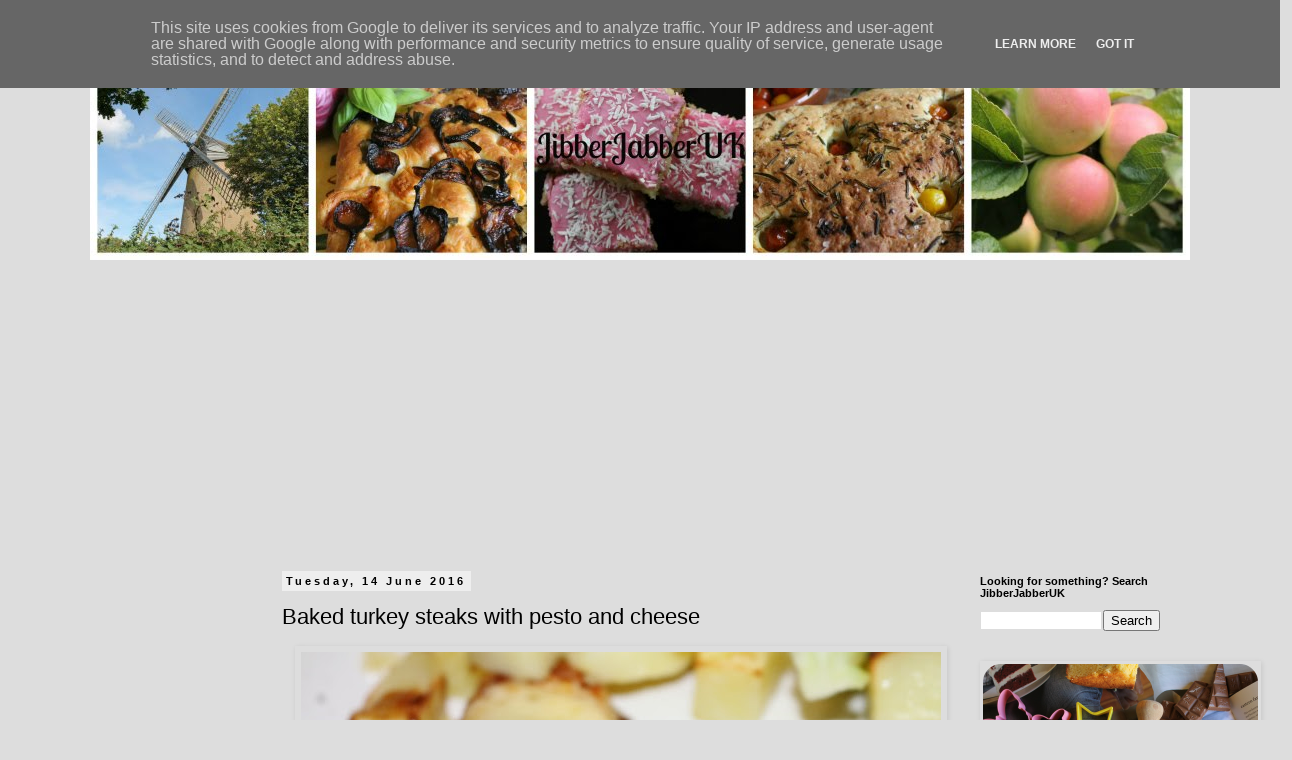

--- FILE ---
content_type: text/html; charset=UTF-8
request_url: http://www.jibberjabberuk.co.uk/2016/06/baked-turkey-steaks-with-pesto-and.html
body_size: 32327
content:
<!DOCTYPE html>
<html class='v2' dir='ltr' xmlns='http://www.w3.org/1999/xhtml' xmlns:b='http://www.google.com/2005/gml/b' xmlns:data='http://www.google.com/2005/gml/data' xmlns:expr='http://www.google.com/2005/gml/expr'>
<head>
<link href='https://www.blogger.com/static/v1/widgets/335934321-css_bundle_v2.css' rel='stylesheet' type='text/css'/>
<script> =async"> src="//pagead2.googlesyndication.com/pagead/js/adsbygoogle.js"></script>
<script>
  (adsbygoogle = window.adsbygoogle || []).push({
    google_ad_client: "ca-pub-2042244561037890",
    enable_page_level_ads: true
  });
</script>
<meta content='width=1100' name='viewport'/>
<meta content='text/html; charset=UTF-8' http-equiv='Content-Type'/>
<meta content='blogger' name='generator'/>
<link href='http://www.jibberjabberuk.co.uk/favicon.ico' rel='icon' type='image/x-icon'/>
<link href='http://www.jibberjabberuk.co.uk/2016/06/baked-turkey-steaks-with-pesto-and.html' rel='canonical'/>
<link rel="alternate" type="application/atom+xml" title="JibberJabberUK - Atom" href="http://www.jibberjabberuk.co.uk/feeds/posts/default" />
<link rel="alternate" type="application/rss+xml" title="JibberJabberUK - RSS" href="http://www.jibberjabberuk.co.uk/feeds/posts/default?alt=rss" />
<link rel="service.post" type="application/atom+xml" title="JibberJabberUK - Atom" href="https://www.blogger.com/feeds/712870248060979389/posts/default" />

<link rel="alternate" type="application/atom+xml" title="JibberJabberUK - Atom" href="http://www.jibberjabberuk.co.uk/feeds/6095474862805189648/comments/default" />
<!--Can't find substitution for tag [blog.ieCssRetrofitLinks]-->
<link href='https://blogger.googleusercontent.com/img/b/R29vZ2xl/AVvXsEhxaS7NawCKZzis0Ny1OB9TQRWc5VejpH-vt6slqv_f-5oHVbbPO90Rl_uZ8dPMlJjYktpa5_enElbvdOOEPSuuZsAcppd0IlBr_AXleEBl2OrlA3zbkhQi33typhFvmXg2T_fDjdQ8Tlkg/s640/Baked+turkey+steaks+with+pesto+and+cheese.JPG' rel='image_src'/>
<meta content='The perfect way to use up pesto in an easy family meal.' name='description'/>
<meta content='http://www.jibberjabberuk.co.uk/2016/06/baked-turkey-steaks-with-pesto-and.html' property='og:url'/>
<meta content='Baked turkey steaks with pesto and cheese' property='og:title'/>
<meta content='The perfect way to use up pesto in an easy family meal.' property='og:description'/>
<meta content='https://blogger.googleusercontent.com/img/b/R29vZ2xl/AVvXsEhxaS7NawCKZzis0Ny1OB9TQRWc5VejpH-vt6slqv_f-5oHVbbPO90Rl_uZ8dPMlJjYktpa5_enElbvdOOEPSuuZsAcppd0IlBr_AXleEBl2OrlA3zbkhQi33typhFvmXg2T_fDjdQ8Tlkg/w1200-h630-p-k-no-nu/Baked+turkey+steaks+with+pesto+and+cheese.JPG' property='og:image'/>
<title>JibberJabberUK: Baked turkey steaks with pesto and cheese</title>
<style id='page-skin-1' type='text/css'><!--
/*
-----------------------------------------------
Blogger Template Style
Name:     Simple
Designer: Blogger
URL:      www.blogger.com
----------------------------------------------- */
/* Content
----------------------------------------------- */
body {
font: normal normal 12px Verdana, Geneva, sans-serif;
color: #000000;
background: #dddddd none repeat scroll top left;
padding: 0 0 0 0;
}
html body .region-inner {
min-width: 0;
max-width: 100%;
width: auto;
}
h2 {
font-size: 22px;
}
a:link {
text-decoration:none;
color: #33aaff;
}
a:visited {
text-decoration:none;
color: #33aaff;
}
a:hover {
text-decoration:underline;
color: #33aaff;
}
.body-fauxcolumn-outer .fauxcolumn-inner {
background: transparent none repeat scroll top left;
_background-image: none;
}
.body-fauxcolumn-outer .cap-top {
position: absolute;
z-index: 1;
height: 400px;
width: 100%;
}
.body-fauxcolumn-outer .cap-top .cap-left {
width: 100%;
background: transparent none repeat-x scroll top left;
_background-image: none;
}
.content-outer {
-moz-box-shadow: 0 0 0 rgba(0, 0, 0, .15);
-webkit-box-shadow: 0 0 0 rgba(0, 0, 0, .15);
-goog-ms-box-shadow: 0 0 0 #333333;
box-shadow: 0 0 0 rgba(0, 0, 0, .15);
margin-bottom: 1px;
}
.content-inner {
padding: 10px 40px;
}
.content-inner {
background-color: #dddddd;
}
/* Header
----------------------------------------------- */
.header-outer {
background: transparent none repeat-x scroll 0 -400px;
_background-image: none;
}
.Header h1 {
font: normal normal 40px 'Trebuchet MS',Trebuchet,Verdana,sans-serif;
color: #000000;
text-shadow: 0 0 0 rgba(0, 0, 0, .2);
}
.Header h1 a {
color: #000000;
}
.Header .description {
font-size: 18px;
color: #000000;
}
.header-inner .Header .titlewrapper {
padding: 22px 0;
}
.header-inner .Header .descriptionwrapper {
padding: 0 0;
}
/* Tabs
----------------------------------------------- */
.tabs-inner .section:first-child {
border-top: 0 solid #dddddd;
}
.tabs-inner .section:first-child ul {
margin-top: -1px;
border-top: 1px solid #dddddd;
border-left: 1px solid #dddddd;
border-right: 1px solid #dddddd;
}
.tabs-inner .widget ul {
background: transparent none repeat-x scroll 0 -800px;
_background-image: none;
border-bottom: 1px solid #dddddd;
margin-top: 0;
margin-left: -30px;
margin-right: -30px;
}
.tabs-inner .widget li a {
display: inline-block;
padding: .6em 1em;
font: normal normal 12px Verdana, Geneva, sans-serif;
color: #000000;
border-left: 1px solid #dddddd;
border-right: 1px solid #dddddd;
}
.tabs-inner .widget li:first-child a {
border-left: none;
}
.tabs-inner .widget li.selected a, .tabs-inner .widget li a:hover {
color: #000000;
background-color: #eeeeee;
text-decoration: none;
}
/* Columns
----------------------------------------------- */
.main-outer {
border-top: 0 solid transparent;
}
.fauxcolumn-left-outer .fauxcolumn-inner {
border-right: 1px solid transparent;
}
.fauxcolumn-right-outer .fauxcolumn-inner {
border-left: 1px solid transparent;
}
/* Headings
----------------------------------------------- */
div.widget > h2,
div.widget h2.title {
margin: 0 0 1em 0;
font: normal bold 11px 'Trebuchet MS',Trebuchet,Verdana,sans-serif;
color: #000000;
}
/* Widgets
----------------------------------------------- */
.widget .zippy {
color: #999999;
text-shadow: 2px 2px 1px rgba(0, 0, 0, .1);
}
.widget .popular-posts ul {
list-style: none;
}
/* Posts
----------------------------------------------- */
h2.date-header {
font: normal bold 11px Arial, Tahoma, Helvetica, FreeSans, sans-serif;
}
.date-header span {
background-color: #eeeeee;
color: #000000;
padding: 0.4em;
letter-spacing: 3px;
margin: inherit;
}
.main-inner {
padding-top: 35px;
padding-bottom: 65px;
}
.main-inner .column-center-inner {
padding: 0 0;
}
.main-inner .column-center-inner .section {
margin: 0 1em;
}
.post {
margin: 0 0 45px 0;
}
h3.post-title, .comments h4 {
font: normal normal 22px 'Trebuchet MS',Trebuchet,Verdana,sans-serif;
margin: .75em 0 0;
}
.post-body {
font-size: 110%;
line-height: 1.4;
position: relative;
}
.post-body img, .post-body .tr-caption-container, .Profile img, .Image img,
.BlogList .item-thumbnail img {
padding: 2px;
background: #dddddd;
border: 1px solid #dddddd;
-moz-box-shadow: 1px 1px 5px rgba(0, 0, 0, .1);
-webkit-box-shadow: 1px 1px 5px rgba(0, 0, 0, .1);
box-shadow: 1px 1px 5px rgba(0, 0, 0, .1);
}
.post-body img, .post-body .tr-caption-container {
padding: 5px;
}
.post-body .tr-caption-container {
color: #000000;
}
.post-body .tr-caption-container img {
padding: 0;
background: transparent;
border: none;
-moz-box-shadow: 0 0 0 rgba(0, 0, 0, .1);
-webkit-box-shadow: 0 0 0 rgba(0, 0, 0, .1);
box-shadow: 0 0 0 rgba(0, 0, 0, .1);
}
.post-header {
margin: 0 0 1.5em;
line-height: 1.6;
font-size: 90%;
}
.post-footer {
margin: 20px -2px 0;
padding: 5px 10px;
color: #666666;
background-color: #eeeeee;
border-bottom: 1px solid #eeeeee;
line-height: 1.6;
font-size: 90%;
}
#comments .comment-author {
padding-top: 1.5em;
border-top: 1px solid transparent;
background-position: 0 1.5em;
}
#comments .comment-author:first-child {
padding-top: 0;
border-top: none;
}
.avatar-image-container {
margin: .2em 0 0;
}
#comments .avatar-image-container img {
border: 1px solid #dddddd;
}
/* Comments
----------------------------------------------- */
.comments .comments-content .icon.blog-author {
background-repeat: no-repeat;
background-image: url([data-uri]);
}
.comments .comments-content .loadmore a {
border-top: 1px solid #999999;
border-bottom: 1px solid #999999;
}
.comments .comment-thread.inline-thread {
background-color: #eeeeee;
}
.comments .continue {
border-top: 2px solid #999999;
}
/* Accents
---------------------------------------------- */
.section-columns td.columns-cell {
border-left: 1px solid transparent;
}
.blog-pager {
background: transparent url(//www.blogblog.com/1kt/simple/paging_dot.png) repeat-x scroll top center;
}
.blog-pager-older-link, .home-link,
.blog-pager-newer-link {
background-color: #dddddd;
padding: 5px;
}
.footer-outer {
border-top: 1px dashed #bbbbbb;
}
/* Mobile
----------------------------------------------- */
body.mobile  {
background-size: auto;
}
.mobile .body-fauxcolumn-outer {
background: transparent none repeat scroll top left;
}
.mobile .body-fauxcolumn-outer .cap-top {
background-size: 100% auto;
}
.mobile .content-outer {
-webkit-box-shadow: 0 0 3px rgba(0, 0, 0, .15);
box-shadow: 0 0 3px rgba(0, 0, 0, .15);
}
.mobile .tabs-inner .widget ul {
margin-left: 0;
margin-right: 0;
}
.mobile .post {
margin: 0;
}
.mobile .main-inner .column-center-inner .section {
margin: 0;
}
.mobile .date-header span {
padding: 0.1em 10px;
margin: 0 -10px;
}
.mobile h3.post-title {
margin: 0;
}
.mobile .blog-pager {
background: transparent none no-repeat scroll top center;
}
.mobile .footer-outer {
border-top: none;
}
.mobile .main-inner, .mobile .footer-inner {
background-color: #dddddd;
}
.mobile-index-contents {
color: #000000;
}
.mobile-link-button {
background-color: #33aaff;
}
.mobile-link-button a:link, .mobile-link-button a:visited {
color: #ffffff;
}
.mobile .tabs-inner .section:first-child {
border-top: none;
}
.mobile .tabs-inner .PageList .widget-content {
background-color: #eeeeee;
color: #000000;
border-top: 1px solid #dddddd;
border-bottom: 1px solid #dddddd;
}
.mobile .tabs-inner .PageList .widget-content .pagelist-arrow {
border-left: 1px solid #dddddd;
}

--></style>
<style id='template-skin-1' type='text/css'><!--
body {
min-width: 1180px;
}
.content-outer, .content-fauxcolumn-outer, .region-inner {
min-width: 1180px;
max-width: 1180px;
_width: 1180px;
}
.main-inner .columns {
padding-left: 180px;
padding-right: 240px;
}
.main-inner .fauxcolumn-center-outer {
left: 180px;
right: 240px;
/* IE6 does not respect left and right together */
_width: expression(this.parentNode.offsetWidth -
parseInt("180px") -
parseInt("240px") + 'px');
}
.main-inner .fauxcolumn-left-outer {
width: 180px;
}
.main-inner .fauxcolumn-right-outer {
width: 240px;
}
.main-inner .column-left-outer {
width: 180px;
right: 100%;
margin-left: -180px;
}
.main-inner .column-right-outer {
width: 240px;
margin-right: -240px;
}
#layout {
min-width: 0;
}
#layout .content-outer {
min-width: 0;
width: 800px;
}
#layout .region-inner {
min-width: 0;
width: auto;
}
--></style>
<script type='text/javascript'>
        (function(i,s,o,g,r,a,m){i['GoogleAnalyticsObject']=r;i[r]=i[r]||function(){
        (i[r].q=i[r].q||[]).push(arguments)},i[r].l=1*new Date();a=s.createElement(o),
        m=s.getElementsByTagName(o)[0];a.async=1;a.src=g;m.parentNode.insertBefore(a,m)
        })(window,document,'script','https://www.google-analytics.com/analytics.js','ga');
        ga('create', 'UA-39369143-1', 'auto', 'blogger');
        ga('blogger.send', 'pageview');
      </script>
<meta content='summary_large_image' name='twitter:card'/>
<meta content='@jibberjabberuk' name='twitter:site'/>
<meta content='@jibberjabberuk' name='twitter:creator'/>
<meta content='Baked turkey steaks with pesto and cheese' name='twitter:title'/>
<meta content='The perfect way to use up pesto in an easy family meal.' name='twitter:description'/>
<meta content='https://blogger.googleusercontent.com/img/b/R29vZ2xl/AVvXsEhxaS7NawCKZzis0Ny1OB9TQRWc5VejpH-vt6slqv_f-5oHVbbPO90Rl_uZ8dPMlJjYktpa5_enElbvdOOEPSuuZsAcppd0IlBr_AXleEBl2OrlA3zbkhQi33typhFvmXg2T_fDjdQ8Tlkg/s640/Baked+turkey+steaks+with+pesto+and+cheese.JPG' name='twitter:image:src'/>
<meta content='http://www.jibberjabberuk.co.uk/' name='twitter:domain'/>
<link href='https://www.blogger.com/dyn-css/authorization.css?targetBlogID=712870248060979389&amp;zx=f395d1f8-604b-4664-b25c-ab2c56bdaca6' media='none' onload='if(media!=&#39;all&#39;)media=&#39;all&#39;' rel='stylesheet'/><noscript><link href='https://www.blogger.com/dyn-css/authorization.css?targetBlogID=712870248060979389&amp;zx=f395d1f8-604b-4664-b25c-ab2c56bdaca6' rel='stylesheet'/></noscript>
<meta name='google-adsense-platform-account' content='ca-host-pub-1556223355139109'/>
<meta name='google-adsense-platform-domain' content='blogspot.com'/>

<!-- data-ad-client=ca-pub-2042244561037890 -->

<script type="text/javascript" language="javascript">
  // Supply ads personalization default for EEA readers
  // See https://www.blogger.com/go/adspersonalization
  adsbygoogle = window.adsbygoogle || [];
  if (typeof adsbygoogle.requestNonPersonalizedAds === 'undefined') {
    adsbygoogle.requestNonPersonalizedAds = 1;
  }
</script>


</head>
<body class='loading variant-simplysimple'>
<div class='navbar no-items section' id='navbar'>
</div>
<div class='body-fauxcolumns'>
<div class='fauxcolumn-outer body-fauxcolumn-outer'>
<div class='cap-top'>
<div class='cap-left'></div>
<div class='cap-right'></div>
</div>
<div class='fauxborder-left'>
<div class='fauxborder-right'></div>
<div class='fauxcolumn-inner'>
</div>
</div>
<div class='cap-bottom'>
<div class='cap-left'></div>
<div class='cap-right'></div>
</div>
</div>
</div>
<div class='content'>
<div class='content-fauxcolumns'>
<div class='fauxcolumn-outer content-fauxcolumn-outer'>
<div class='cap-top'>
<div class='cap-left'></div>
<div class='cap-right'></div>
</div>
<div class='fauxborder-left'>
<div class='fauxborder-right'></div>
<div class='fauxcolumn-inner'>
</div>
</div>
<div class='cap-bottom'>
<div class='cap-left'></div>
<div class='cap-right'></div>
</div>
</div>
</div>
<div class='content-outer'>
<div class='content-cap-top cap-top'>
<div class='cap-left'></div>
<div class='cap-right'></div>
</div>
<div class='fauxborder-left content-fauxborder-left'>
<div class='fauxborder-right content-fauxborder-right'></div>
<div class='content-inner'>
<header>
<div class='header-outer'>
<div class='header-cap-top cap-top'>
<div class='cap-left'></div>
<div class='cap-right'></div>
</div>
<div class='fauxborder-left header-fauxborder-left'>
<div class='fauxborder-right header-fauxborder-right'></div>
<div class='region-inner header-inner'>
<div class='header section' id='header'><div class='widget Header' data-version='1' id='Header1'>
<div id='header-inner'>
<a href='http://www.jibberjabberuk.co.uk/' style='display: block'>
<img alt='JibberJabberUK' height='220px; ' id='Header1_headerimg' src='https://blogger.googleusercontent.com/img/b/R29vZ2xl/AVvXsEjmcP_QGmi5dalZArv_kcY0qCcFYs4x26aTz3lTUW2IJzj9vaTd1yyDBT8DwKKqIJ_bar_lgghZc8okgNkG5J-zCjNjhwIKvWaSuRdBvVNNjrMRRDyiU-UK3FgKSH7OOQFCJybhDNBIcLZs/s1600/JibberJabberUK+header+1100.jpg' style='display: block' width='1100px; '/>
</a>
</div>
</div></div>
</div>
</div>
<div class='header-cap-bottom cap-bottom'>
<div class='cap-left'></div>
<div class='cap-right'></div>
</div>
</div>
</header>
<div class='tabs-outer'>
<div class='tabs-cap-top cap-top'>
<div class='cap-left'></div>
<div class='cap-right'></div>
</div>
<div class='fauxborder-left tabs-fauxborder-left'>
<div class='fauxborder-right tabs-fauxborder-right'></div>
<div class='region-inner tabs-inner'>
<div class='tabs section' id='crosscol'><div class='widget HTML' data-version='1' id='HTML1'>
<div class='widget-content'>
<script async src="//pagead2.googlesyndication.com/pagead/js/adsbygoogle.js"></script>
<!-- Leaderboard responsive -->
<ins class="adsbygoogle"
     style="display:block"
     data-ad-client="ca-pub-2042244561037890"
     data-ad-slot="5622689565"
     data-ad-format="link"></ins>
<script>
(adsbygoogle = window.adsbygoogle || []).push({});
</script>
</div>
<div class='clear'></div>
</div></div>
<div class='tabs no-items section' id='crosscol-overflow'></div>
</div>
</div>
<div class='tabs-cap-bottom cap-bottom'>
<div class='cap-left'></div>
<div class='cap-right'></div>
</div>
</div>
<div class='main-outer'>
<div class='main-cap-top cap-top'>
<div class='cap-left'></div>
<div class='cap-right'></div>
</div>
<div class='fauxborder-left main-fauxborder-left'>
<div class='fauxborder-right main-fauxborder-right'></div>
<div class='region-inner main-inner'>
<div class='columns fauxcolumns'>
<div class='fauxcolumn-outer fauxcolumn-center-outer'>
<div class='cap-top'>
<div class='cap-left'></div>
<div class='cap-right'></div>
</div>
<div class='fauxborder-left'>
<div class='fauxborder-right'></div>
<div class='fauxcolumn-inner'>
</div>
</div>
<div class='cap-bottom'>
<div class='cap-left'></div>
<div class='cap-right'></div>
</div>
</div>
<div class='fauxcolumn-outer fauxcolumn-left-outer'>
<div class='cap-top'>
<div class='cap-left'></div>
<div class='cap-right'></div>
</div>
<div class='fauxborder-left'>
<div class='fauxborder-right'></div>
<div class='fauxcolumn-inner'>
</div>
</div>
<div class='cap-bottom'>
<div class='cap-left'></div>
<div class='cap-right'></div>
</div>
</div>
<div class='fauxcolumn-outer fauxcolumn-right-outer'>
<div class='cap-top'>
<div class='cap-left'></div>
<div class='cap-right'></div>
</div>
<div class='fauxborder-left'>
<div class='fauxborder-right'></div>
<div class='fauxcolumn-inner'>
</div>
</div>
<div class='cap-bottom'>
<div class='cap-left'></div>
<div class='cap-right'></div>
</div>
</div>
<!-- corrects IE6 width calculation -->
<div class='columns-inner'>
<div class='column-center-outer'>
<div class='column-center-inner'>
<div class='main section' id='main'><div class='widget Blog' data-version='1' id='Blog1'>
<div class='blog-posts hfeed'>
<!--Can't find substitution for tag [defaultAdStart]-->

          <div class="date-outer">
        
<h2 class='date-header'><span>Tuesday, 14 June 2016</span></h2>

          <div class="date-posts">
        
<div class='post-outer'>
<div class='post hentry' itemprop='blogPost' itemscope='itemscope' itemtype='http://schema.org/BlogPosting'>
<meta content='https://blogger.googleusercontent.com/img/b/R29vZ2xl/AVvXsEhxaS7NawCKZzis0Ny1OB9TQRWc5VejpH-vt6slqv_f-5oHVbbPO90Rl_uZ8dPMlJjYktpa5_enElbvdOOEPSuuZsAcppd0IlBr_AXleEBl2OrlA3zbkhQi33typhFvmXg2T_fDjdQ8Tlkg/s640/Baked+turkey+steaks+with+pesto+and+cheese.JPG' itemprop='image_url'/>
<meta content='712870248060979389' itemprop='blogId'/>
<meta content='6095474862805189648' itemprop='postId'/>
<a name='6095474862805189648'></a>
<h3 class='post-title entry-title' itemprop='name'>
Baked turkey steaks with pesto and cheese
</h3>
<div class='post-header'>
<div class='post-header-line-1'></div>
</div>
<div class='post-body entry-content' id='post-body-6095474862805189648' itemprop='articleBody'>
<div class="separator" style="clear: both; text-align: center;">
<a href="https://blogger.googleusercontent.com/img/b/R29vZ2xl/AVvXsEhxaS7NawCKZzis0Ny1OB9TQRWc5VejpH-vt6slqv_f-5oHVbbPO90Rl_uZ8dPMlJjYktpa5_enElbvdOOEPSuuZsAcppd0IlBr_AXleEBl2OrlA3zbkhQi33typhFvmXg2T_fDjdQ8Tlkg/s1600/Baked+turkey+steaks+with+pesto+and+cheese.JPG" imageanchor="1" style="margin-left: 1em; margin-right: 1em;"><img border="0" height="426" src="https://blogger.googleusercontent.com/img/b/R29vZ2xl/AVvXsEhxaS7NawCKZzis0Ny1OB9TQRWc5VejpH-vt6slqv_f-5oHVbbPO90Rl_uZ8dPMlJjYktpa5_enElbvdOOEPSuuZsAcppd0IlBr_AXleEBl2OrlA3zbkhQi33typhFvmXg2T_fDjdQ8Tlkg/s640/Baked+turkey+steaks+with+pesto+and+cheese.JPG" width="640" /></a></div>
<div style="margin-bottom: 0cm; text-align: justify;">
<span style="font-family: &quot;verdana&quot; , sans-serif;"></span></div>
<a name="more"></a><div style="text-align: justify;">
<span style="font-family: &quot;verdana&quot; , sans-serif;">I've said before how we used
a lot of pesto in our house and with it comes the need to use up the
end of jars. To combat any potential food waste I've been devising
ways to use up those bits of pesto at the bottom of the jar. This
recipe helps makes some potentially dry and bland turkey steaks into
a quick, easy and tasty family meal.</span></div>
<div style="margin-bottom: 0cm; text-align: justify;">
<span style="font-family: &quot;verdana&quot; , sans-serif;"><br />
</span></div>
<div style="margin-bottom: 0cm; text-align: justify;">
<span style="font-family: &quot;verdana&quot; , sans-serif;">Serves
4</span></div>
<div style="margin-bottom: 0cm; text-align: justify;">
<span style="font-family: &quot;verdana&quot; , sans-serif;"><i>Equipment:</i> Non-stick
baking tray, pastry brush</span></div>
<div style="margin-bottom: 0cm; text-align: justify;">
<span style="font-family: &quot;verdana&quot; , sans-serif;"><br />
</span></div>
<div style="margin-bottom: 0cm; text-align: justify;">
<b><span style="font-family: &quot;verdana&quot; , sans-serif;">Ingredients</span></b></div>
<div style="margin-bottom: 0cm; text-align: justify;">
<span style="font-family: &quot;verdana&quot; , sans-serif;"><br />
</span></div>
<div style="margin-bottom: 0cm; text-align: justify;">
<span style="font-family: &quot;verdana&quot; , sans-serif;">1oz (28g) Unsalted butter</span></div>
<div style="margin-bottom: 0cm; text-align: justify;">
<span style="font-family: &quot;verdana&quot; , sans-serif;">1 Garlic clove, crushed</span></div>
<div style="margin-bottom: 0cm; text-align: justify;">
<span style="font-family: &quot;verdana&quot; , sans-serif;">4 Turkey steaks</span></div>
<div style="margin-bottom: 0cm; text-align: justify;">
<span style="font-family: &quot;verdana&quot; , sans-serif;">4 tsp (20ml) Pesto</span></div>
<div style="margin-bottom: 0cm; text-align: justify;">
<span style="font-family: &quot;verdana&quot; , sans-serif;">1&#189;
(40g) Cheddar cheese, grated</span></div>
<div style="margin-bottom: 0cm; text-align: justify;">
<span style="font-family: &quot;verdana&quot; , sans-serif;"><br />
</span></div>
<div style="margin-bottom: 0cm; text-align: justify;">
<b><span style="font-family: &quot;verdana&quot; , sans-serif;">Method</span></b></div>
<div style="margin-bottom: 0cm; text-align: justify;">
<span style="font-family: &quot;verdana&quot; , sans-serif;"><br />
</span></div>
<div style="margin-bottom: 0cm; text-align: justify;">
<span style="font-family: &quot;verdana&quot; , sans-serif;">1. Pre-heat
oven to 180&#176;C/Gas mark 4.</span></div>
<div style="margin-bottom: 0cm; text-align: justify;">
<span style="font-family: &quot;verdana&quot; , sans-serif;">2. Melt
the butter and mix in the crushed garlic.</span></div>
<div style="margin-bottom: 0cm; text-align: justify;">
<span style="font-family: &quot;verdana&quot; , sans-serif;">3. Brush
all over each of the turkey steaks.</span></div>
<div style="margin-bottom: 0cm; text-align: justify;">
<span style="font-family: &quot;verdana&quot; , sans-serif;">4. Place
on a non-stick baking tray and cook for 20 minutes.</span></div>
<div style="margin-bottom: 0cm; text-align: justify;">
<span style="font-family: &quot;verdana&quot; , sans-serif;">5. Take
out and spread a teaspoon (5ml) on each one. Top with the grated
cheese.</span></div>
<div style="margin-bottom: 0cm; text-align: justify;">
<span style="font-family: &quot;verdana&quot; , sans-serif;">6. Put
back into the oven and cook for a further 5 minutes.</span></div>
<br />
<div class="separator" style="clear: both; text-align: center;">
</div>
<br />
<table align="center" cellpadding="0" cellspacing="0" class="tr-caption-container" style="margin-left: auto; margin-right: auto; text-align: center;"><tbody>
<tr><td style="text-align: center;"><a href="https://blogger.googleusercontent.com/img/b/R29vZ2xl/AVvXsEgFiQPirG1j-inhyphenhyphenfMTqoGWriupgzW-MiQHIOUMhPKIcUW71hkrdVL0MW_xLr20DLe0EWcifv5Wu3JG0RNtN11GtZ2pdw9do7x9uozlG4roF9EUnZeck8InRRNmULrDqjdGptZoWrUQcPC6/s1600/No-Waste-Food-Challenge-logo-2b.jpg" imageanchor="1" style="margin-left: auto; margin-right: auto;"><img border="0" height="200" src="https://blogger.googleusercontent.com/img/b/R29vZ2xl/AVvXsEgFiQPirG1j-inhyphenhyphenfMTqoGWriupgzW-MiQHIOUMhPKIcUW71hkrdVL0MW_xLr20DLe0EWcifv5Wu3JG0RNtN11GtZ2pdw9do7x9uozlG4roF9EUnZeck8InRRNmULrDqjdGptZoWrUQcPC6/s200/No-Waste-Food-Challenge-logo-2b.jpg" width="200" /></a></td></tr>
<tr><td class="tr-caption" style="text-align: center;"><span style="font-family: Verdana, sans-serif;">Hosted by&nbsp;<a href="http://www.elizabethskitchendiary.co.uk/no-waste-food-challenge/" target="_blank">Elizabeth's Kitchen Diary</a>&nbsp;and&nbsp;<a href="http://utterlyscrummy.blogspot.co.uk/2016/06/no-waste-food-challenge-june-and-july.html" target="_blank">Utterly Scrummy Food for Families</a></span></td></tr>
</tbody></table>
<div style="margin-bottom: 0cm; text-align: justify;">
<br /></div>
<div style='clear: both;'></div>
</div>
<div class='post-footer'>
<div class='post-footer-line post-footer-line-1'><span class='post-author vcard'>
Posted by
<span class='fn' itemprop='author' itemscope='itemscope' itemtype='http://schema.org/Person'>
<meta content='https://www.blogger.com/profile/06866442037111512860' itemprop='url'/>
<a class='g-profile' href='https://www.blogger.com/profile/06866442037111512860' rel='author' title='author profile'>
<span itemprop='name'>Jibberjabberuk</span>
</a>
</span>
</span>
<span class='post-timestamp'>
at
<meta content='http://www.jibberjabberuk.co.uk/2016/06/baked-turkey-steaks-with-pesto-and.html' itemprop='url'/>
<a class='timestamp-link' href='http://www.jibberjabberuk.co.uk/2016/06/baked-turkey-steaks-with-pesto-and.html' rel='bookmark' title='permanent link'><abbr class='published' itemprop='datePublished' title='2016-06-14T01:00:00+01:00'>01:00</abbr></a>
</span>
<span class='post-comment-link'>
</span>
<span class='post-icons'>
</span>
<div class='post-share-buttons goog-inline-block'>
</div>
<span class='post-backlinks post-comment-link'>
</span>
</div>
<div class='post-footer-line post-footer-line-2'><span class='post-labels'>
Labels:
<a href='http://www.jibberjabberuk.co.uk/search/label/family%20meals' rel='tag'>family meals</a>,
<a href='http://www.jibberjabberuk.co.uk/search/label/pesto' rel='tag'>pesto</a>,
<a href='http://www.jibberjabberuk.co.uk/search/label/recipe' rel='tag'>recipe</a>,
<a href='http://www.jibberjabberuk.co.uk/search/label/turkey' rel='tag'>turkey</a>
</span>
</div>
<div class='post-footer-line post-footer-line-3'></div>
</div>
</div>
<div class='comments' id='comments'>
<a name='comments'></a>
<h4>3 comments:</h4>
<div class='comments-content'>
<script async='async' src='' type='text/javascript'></script>
<script type='text/javascript'>
    (function() {
      var items = null;
      var msgs = null;
      var config = {};

// <![CDATA[
      var cursor = null;
      if (items && items.length > 0) {
        cursor = parseInt(items[items.length - 1].timestamp) + 1;
      }

      var bodyFromEntry = function(entry) {
        var text = (entry &&
                    ((entry.content && entry.content.$t) ||
                     (entry.summary && entry.summary.$t))) ||
            '';
        if (entry && entry.gd$extendedProperty) {
          for (var k in entry.gd$extendedProperty) {
            if (entry.gd$extendedProperty[k].name == 'blogger.contentRemoved') {
              return '<span class="deleted-comment">' + text + '</span>';
            }
          }
        }
        return text;
      }

      var parse = function(data) {
        cursor = null;
        var comments = [];
        if (data && data.feed && data.feed.entry) {
          for (var i = 0, entry; entry = data.feed.entry[i]; i++) {
            var comment = {};
            // comment ID, parsed out of the original id format
            var id = /blog-(\d+).post-(\d+)/.exec(entry.id.$t);
            comment.id = id ? id[2] : null;
            comment.body = bodyFromEntry(entry);
            comment.timestamp = Date.parse(entry.published.$t) + '';
            if (entry.author && entry.author.constructor === Array) {
              var auth = entry.author[0];
              if (auth) {
                comment.author = {
                  name: (auth.name ? auth.name.$t : undefined),
                  profileUrl: (auth.uri ? auth.uri.$t : undefined),
                  avatarUrl: (auth.gd$image ? auth.gd$image.src : undefined)
                };
              }
            }
            if (entry.link) {
              if (entry.link[2]) {
                comment.link = comment.permalink = entry.link[2].href;
              }
              if (entry.link[3]) {
                var pid = /.*comments\/default\/(\d+)\?.*/.exec(entry.link[3].href);
                if (pid && pid[1]) {
                  comment.parentId = pid[1];
                }
              }
            }
            comment.deleteclass = 'item-control blog-admin';
            if (entry.gd$extendedProperty) {
              for (var k in entry.gd$extendedProperty) {
                if (entry.gd$extendedProperty[k].name == 'blogger.itemClass') {
                  comment.deleteclass += ' ' + entry.gd$extendedProperty[k].value;
                } else if (entry.gd$extendedProperty[k].name == 'blogger.displayTime') {
                  comment.displayTime = entry.gd$extendedProperty[k].value;
                }
              }
            }
            comments.push(comment);
          }
        }
        return comments;
      };

      var paginator = function(callback) {
        if (hasMore()) {
          var url = config.feed + '?alt=json&v=2&orderby=published&reverse=false&max-results=50';
          if (cursor) {
            url += '&published-min=' + new Date(cursor).toISOString();
          }
          window.bloggercomments = function(data) {
            var parsed = parse(data);
            cursor = parsed.length < 50 ? null
                : parseInt(parsed[parsed.length - 1].timestamp) + 1
            callback(parsed);
            window.bloggercomments = null;
          }
          url += '&callback=bloggercomments';
          var script = document.createElement('script');
          script.type = 'text/javascript';
          script.src = url;
          document.getElementsByTagName('head')[0].appendChild(script);
        }
      };
      var hasMore = function() {
        return !!cursor;
      };
      var getMeta = function(key, comment) {
        if ('iswriter' == key) {
          var matches = !!comment.author
              && comment.author.name == config.authorName
              && comment.author.profileUrl == config.authorUrl;
          return matches ? 'true' : '';
        } else if ('deletelink' == key) {
          return config.baseUri + '/comment/delete/'
               + config.blogId + '/' + comment.id;
        } else if ('deleteclass' == key) {
          return comment.deleteclass;
        }
        return '';
      };

      var replybox = null;
      var replyUrlParts = null;
      var replyParent = undefined;

      var onReply = function(commentId, domId) {
        if (replybox == null) {
          // lazily cache replybox, and adjust to suit this style:
          replybox = document.getElementById('comment-editor');
          if (replybox != null) {
            replybox.height = '250px';
            replybox.style.display = 'block';
            replyUrlParts = replybox.src.split('#');
          }
        }
        if (replybox && (commentId !== replyParent)) {
          replybox.src = '';
          document.getElementById(domId).insertBefore(replybox, null);
          replybox.src = replyUrlParts[0]
              + (commentId ? '&parentID=' + commentId : '')
              + '#' + replyUrlParts[1];
          replyParent = commentId;
        }
      };

      var hash = (window.location.hash || '#').substring(1);
      var startThread, targetComment;
      if (/^comment-form_/.test(hash)) {
        startThread = hash.substring('comment-form_'.length);
      } else if (/^c[0-9]+$/.test(hash)) {
        targetComment = hash.substring(1);
      }

      // Configure commenting API:
      var configJso = {
        'maxDepth': config.maxThreadDepth
      };
      var provider = {
        'id': config.postId,
        'data': items,
        'loadNext': paginator,
        'hasMore': hasMore,
        'getMeta': getMeta,
        'onReply': onReply,
        'rendered': true,
        'initComment': targetComment,
        'initReplyThread': startThread,
        'config': configJso,
        'messages': msgs
      };

      var render = function() {
        if (window.goog && window.goog.comments) {
          var holder = document.getElementById('comment-holder');
          window.goog.comments.render(holder, provider);
        }
      };

      // render now, or queue to render when library loads:
      if (window.goog && window.goog.comments) {
        render();
      } else {
        window.goog = window.goog || {};
        window.goog.comments = window.goog.comments || {};
        window.goog.comments.loadQueue = window.goog.comments.loadQueue || [];
        window.goog.comments.loadQueue.push(render);
      }
    })();
// ]]>
  </script>
<div id='comment-holder'>
<div class="comment-thread toplevel-thread"><ol id="top-ra"><li class="comment" id="c6381372164035549244"><div class="avatar-image-container"><img src="//blogger.googleusercontent.com/img/b/R29vZ2xl/AVvXsEjZmNTMvTztDLSNw6DgC-z0AwhsihJJwAmMdKE77QhF5obN4EDWyBLaSGnZjUQRsMPtXCuSOtMCNqkv0Bq39pQNarA-8UQB7cFviLAAp5bNnaf8UcCbsnJfvZS4u1BfSA/s45-c/BKlogo.jpg" alt=""/></div><div class="comment-block"><div class="comment-header"><cite class="user"><a href="https://www.blogger.com/profile/09124743282910814771" rel="nofollow">Beautykinguk</a></cite><span class="icon user "></span><span class="datetime secondary-text"><a rel="nofollow" href="http://www.jibberjabberuk.co.uk/2016/06/baked-turkey-steaks-with-pesto-and.html?showComment=1465900820527#c6381372164035549244">14 June 2016 at 11:40</a></span></div><p class="comment-content">Sounds rather simple to make - I do like a nice thick turkey steak. I&#39;d never thought of putting cheese on them though. Sometimes the most obvious things are the tastiest! Stephen</p><span class="comment-actions secondary-text"><a class="comment-reply" target="_self" data-comment-id="6381372164035549244">Reply</a><span class="item-control blog-admin blog-admin pid-1243299144"><a target="_self" href="https://www.blogger.com/comment/delete/712870248060979389/6381372164035549244">Delete</a></span></span></div><div class="comment-replies"><div id="c6381372164035549244-rt" class="comment-thread inline-thread hidden"><span class="thread-toggle thread-expanded"><span class="thread-arrow"></span><span class="thread-count"><a target="_self">Replies</a></span></span><ol id="c6381372164035549244-ra" class="thread-chrome thread-expanded"><div></div><div id="c6381372164035549244-continue" class="continue"><a class="comment-reply" target="_self" data-comment-id="6381372164035549244">Reply</a></div></ol></div></div><div class="comment-replybox-single" id="c6381372164035549244-ce"></div></li><li class="comment" id="c283192030272208051"><div class="avatar-image-container"><img src="//resources.blogblog.com/img/blank.gif" alt=""/></div><div class="comment-block"><div class="comment-header"><cite class="user"><a href="http://searchingforspice.com/" rel="nofollow">Corina</a></cite><span class="icon user "></span><span class="datetime secondary-text"><a rel="nofollow" href="http://www.jibberjabberuk.co.uk/2016/06/baked-turkey-steaks-with-pesto-and.html?showComment=1466441445212#c283192030272208051">20 June 2016 at 17:50</a></span></div><p class="comment-content">I love the sound of this!   The pesto on the turkey must make it really tasty and it would make a lovely easy weeknight meal.</p><span class="comment-actions secondary-text"><a class="comment-reply" target="_self" data-comment-id="283192030272208051">Reply</a><span class="item-control blog-admin blog-admin pid-975988279"><a target="_self" href="https://www.blogger.com/comment/delete/712870248060979389/283192030272208051">Delete</a></span></span></div><div class="comment-replies"><div id="c283192030272208051-rt" class="comment-thread inline-thread hidden"><span class="thread-toggle thread-expanded"><span class="thread-arrow"></span><span class="thread-count"><a target="_self">Replies</a></span></span><ol id="c283192030272208051-ra" class="thread-chrome thread-expanded"><div></div><div id="c283192030272208051-continue" class="continue"><a class="comment-reply" target="_self" data-comment-id="283192030272208051">Reply</a></div></ol></div></div><div class="comment-replybox-single" id="c283192030272208051-ce"></div></li><li class="comment" id="c1421987972718731604"><div class="avatar-image-container"><img src="//resources.blogblog.com/img/blank.gif" alt=""/></div><div class="comment-block"><div class="comment-header"><cite class="user"><a href="http://www.elizabethskitchendiary.co.uk" rel="nofollow">Elizabeth</a></cite><span class="icon user "></span><span class="datetime secondary-text"><a rel="nofollow" href="http://www.jibberjabberuk.co.uk/2016/06/baked-turkey-steaks-with-pesto-and.html?showComment=1471954378066#c1421987972718731604">23 August 2016 at 13:12</a></span></div><p class="comment-content">What a great way to use up pesto! I&#39;m terrible for leaving just that last little bit in the jar. Will have to try this! Thank you for sharing with the No Waste Food Challenge, and my sincerest apologies for the delay in visiting!</p><span class="comment-actions secondary-text"><a class="comment-reply" target="_self" data-comment-id="1421987972718731604">Reply</a><span class="item-control blog-admin blog-admin pid-975988279"><a target="_self" href="https://www.blogger.com/comment/delete/712870248060979389/1421987972718731604">Delete</a></span></span></div><div class="comment-replies"><div id="c1421987972718731604-rt" class="comment-thread inline-thread hidden"><span class="thread-toggle thread-expanded"><span class="thread-arrow"></span><span class="thread-count"><a target="_self">Replies</a></span></span><ol id="c1421987972718731604-ra" class="thread-chrome thread-expanded"><div></div><div id="c1421987972718731604-continue" class="continue"><a class="comment-reply" target="_self" data-comment-id="1421987972718731604">Reply</a></div></ol></div></div><div class="comment-replybox-single" id="c1421987972718731604-ce"></div></li></ol><div id="top-continue" class="continue"><a class="comment-reply" target="_self">Add comment</a></div><div class="comment-replybox-thread" id="top-ce"></div><div class="loadmore hidden" data-post-id="6095474862805189648"><a target="_self">Load more...</a></div></div>
</div>
</div>
<p class='comment-footer'>
<div class='comment-form'>
<a name='comment-form'></a>
<p>I appreciate your comments. If you have any tips, tricks or tweaks please pass them on!</p>
<a href='https://www.blogger.com/comment/frame/712870248060979389?po=6095474862805189648&hl=en-GB&saa=85391&origin=http://www.jibberjabberuk.co.uk' id='comment-editor-src'></a>
<iframe allowtransparency='true' class='blogger-iframe-colorize blogger-comment-from-post' frameborder='0' height='410px' id='comment-editor' name='comment-editor' src='' width='100%'></iframe>
<script src='https://www.blogger.com/static/v1/jsbin/2830521187-comment_from_post_iframe.js' type='text/javascript'></script>
<script type='text/javascript'>
      BLOG_CMT_createIframe('https://www.blogger.com/rpc_relay.html');
    </script>
</div>
</p>
<div id='backlinks-container'>
<div id='Blog1_backlinks-container'>
</div>
</div>
</div>
</div>
<!--Can't find substitution for tag [defaultAdEnd]-->
<div class='inline-ad'>
<script async src="//pagead2.googlesyndication.com/pagead/js/adsbygoogle.js"></script>
<!-- jibberjabberuk_main_Blog1_1x1_as -->
<ins class="adsbygoogle"
     style="display:block"
     data-ad-client="ca-pub-2042244561037890"
     data-ad-host="ca-host-pub-1556223355139109"
     data-ad-host-channel="L0007"
     data-ad-slot="4031785969"
     data-ad-format="auto"></ins>
<script>
(adsbygoogle = window.adsbygoogle || []).push({});
</script>
</div>
<!--Can't find substitution for tag [adStart]-->

        </div></div>
      
<!--Can't find substitution for tag [adEnd]-->
</div>
<div class='blog-pager' id='blog-pager'>
<span id='blog-pager-newer-link'>
<a class='blog-pager-newer-link' href='http://www.jibberjabberuk.co.uk/2016/06/hampton-hill-gardens.html' id='Blog1_blog-pager-newer-link' title='Newer Post'>Newer Post</a>
</span>
<span id='blog-pager-older-link'>
<a class='blog-pager-older-link' href='http://www.jibberjabberuk.co.uk/2016/06/sunday-snap-football-stadium.html' id='Blog1_blog-pager-older-link' title='Older Post'>Older Post</a>
</span>
<a class='home-link' href='http://www.jibberjabberuk.co.uk/'>Home</a>
</div>
<div class='clear'></div>
<div class='post-feeds'>
<div class='feed-links'>
Subscribe to:
<a class='feed-link' href='http://www.jibberjabberuk.co.uk/feeds/6095474862805189648/comments/default' target='_blank' type='application/atom+xml'>Post Comments (Atom)</a>
</div>
</div>
</div></div>
</div>
</div>
<div class='column-left-outer'>
<div class='column-left-inner'>
<aside>
<div class='sidebar section' id='sidebar-left-1'><div class='widget HTML' data-version='1' id='HTML43'>
<div class='widget-content'>
<script async src="//pagead2.googlesyndication.com/pagead/js/adsbygoogle.js"></script>
<!-- Small sidebar -->
<ins class="adsbygoogle"
     style="display:inline-block;width:120px;height:240px"
     data-ad-client="ca-pub-2042244561037890"
     data-ad-slot="4145956364"></ins>
<script>
(adsbygoogle = window.adsbygoogle || []).push({});
</script>
</div>
<div class='clear'></div>
</div><div class='widget Text' data-version='1' id='Text2'>
<div class='widget-content'>
We occasionally link to goods offered by vendors to help find relevant products as discussed in articles. Some (but not all) of these links may be affiliate or sponsored in nature meaning we earn a fee in return. This allows us to continue to run JibberJabberUK.
</div>
<div class='clear'></div>
</div></div>
</aside>
</div>
</div>
<div class='column-right-outer'>
<div class='column-right-inner'>
<aside>
<div class='sidebar section' id='sidebar-right-1'><div class='widget BlogSearch' data-version='1' id='BlogSearch1'>
<h2 class='title'>Looking for something? Search JibberJabberUK</h2>
<div class='widget-content'>
<div id='BlogSearch1_form'>
<form action='http://www.jibberjabberuk.co.uk/search' class='gsc-search-box' target='_top'>
<table cellpadding='0' cellspacing='0' class='gsc-search-box'>
<tbody>
<tr>
<td class='gsc-input'>
<input autocomplete='off' class='gsc-input' name='q' size='10' title='search' type='text' value=''/>
</td>
<td class='gsc-search-button'>
<input class='gsc-search-button' title='search' type='submit' value='Search'/>
</td>
</tr>
</tbody>
</table>
</form>
</div>
</div>
<div class='clear'></div>
</div><div class='widget Image' data-version='1' id='Image2'>
<div class='widget-content'>
<a href='http://www.jibberjabberuk.co.uk/p/cakes-sweet-bakes.html'>
<img alt='' height='183' id='Image2_img' src='https://blogger.googleusercontent.com/img/b/R29vZ2xl/AVvXsEibCrFQ3j4s_HqD4qt6dKLquF6R4A5Vsr4484DjlmGrL2xbiMq6qfcUQG2HcRDPOWo5CoxUC29RMjzLO5wHRBkSiSSwcyCgO-t7BZ7FDVDUA3bv6wEUYfv2juMsMPRhzrg2uYB6XYPYHgAs/s1600/Tab-Cakesampsweetbakes.PNG' width='275'/>
</a>
<br/>
</div>
<div class='clear'></div>
</div><div class='widget Image' data-version='1' id='Image3'>
<div class='widget-content'>
<a href='http://www.jibberjabberuk.co.uk/p/blog-page_16.html'>
<img alt='' height='183' id='Image3_img' src='https://blogger.googleusercontent.com/img/b/R29vZ2xl/AVvXsEieUlJMYbWjCwivrZT2ESltl_tKTG2rOVmBo94HszLfALXqvt-LGa1Ki6a5HP24V84AUcKRQTvsOKnY9-6v_G4Q3Az1jWc4Tdy7SpDXtvWuBE8slHgr-4zkChlTrAGGFuRCczVm_Pf7-Knz/s1600/Tab-Feedingthefamily.PNG' width='275'/>
</a>
<br/>
</div>
<div class='clear'></div>
</div><div class='widget Image' data-version='1' id='Image4'>
<div class='widget-content'>
<a href='http://www.jibberjabberuk.co.uk/p/sunday-snap.html'>
<img alt='' height='183' id='Image4_img' src='https://blogger.googleusercontent.com/img/b/R29vZ2xl/AVvXsEjnKU8t2BYLY1c0B2cVsEV1NWeTu7307QMXP-aiMHj4zoQ2M5-QwDpY-3y17PBsdrZNWyYjSVUCHUSn8O-PAuycOSwrDN-cwCljJ2C_zp6REREblvPnrCtRFDaeoe0UIQXxX2Y31raiQS4E/s1600/SundaySnap_zps462eadb1.PNG' width='275'/>
</a>
<br/>
</div>
<div class='clear'></div>
</div><div class='widget Image' data-version='1' id='Image5'>
<div class='widget-content'>
<a href='http://www.jibberjabberuk.co.uk/p/finance-fridays.html'>
<img alt='' height='183' id='Image5_img' src='https://blogger.googleusercontent.com/img/b/R29vZ2xl/AVvXsEhUuN9tt7vQEuWCroB5jQtfPaAgaYk_5kB7qOungdUrBcwm5XmtL_uV21TYjwoFJv7pQWe6A1Jpj3jgmAOQzAHC3t5Or-uM5sAz1JlFjpg1dRX2_3VUHSNMhtsSOC3NrVlfm3bUJ-QVTvKY/s1600/Finance+Fridays_zps4tjcl5dv.PNG' width='275'/>
</a>
<br/>
</div>
<div class='clear'></div>
</div><div class='widget Image' data-version='1' id='Image6'>
<div class='widget-content'>
<a href='http://www.jibberjabberuk.co.uk/p/blog-page_28.html'>
<img alt='' height='183' id='Image6_img' src='https://blogger.googleusercontent.com/img/b/R29vZ2xl/AVvXsEhDSxKW5Mmgn3DUa3-GrisN7Q2YPeElRtxm2TkltB2wp2kt-2P4qSl3B5lqQSaq2OdN4AJDxT_htYT7diD2zeo0MtvVJingZBtGeWDrTeerizZuws4meaRf1WUBf99yrlHr_AbyCUpW3E_u/s1600/Love+Cake+Tab.png' width='275'/>
</a>
<br/>
</div>
<div class='clear'></div>
</div><div class='widget Image' data-version='1' id='Image11'>
<div class='widget-content'>
<a href='http://www.jibberjabberuk.co.uk/p/blog-page_25.html'>
<img alt='' height='183' id='Image11_img' src='https://blogger.googleusercontent.com/img/b/R29vZ2xl/AVvXsEjBrwh51-tuXwzfEi3-2bFXtpnT6wHwBOaBHkddn2pNqEBrjRl_lEtHTTzvO6qYnBMbho0f0cVYbOH02cD-ePbKQoQpgJFZyLnI00u9QuYXyFeUd2rVf3Dn5umVA7Apy_vLOC2Hn0QRDykX/s1600/News+and+reviews+tab.png' width='275'/>
</a>
<br/>
</div>
<div class='clear'></div>
</div><div class='widget Image' data-version='1' id='Image9'>
<div class='widget-content'>
<a href='http://www.jibberjabberuk.co.uk/p/give.html'>
<img alt='' height='183' id='Image9_img' src='https://blogger.googleusercontent.com/img/b/R29vZ2xl/AVvXsEiUHleHGkblZsZBxSQ6MPQrYRIqUQUI9SDfoiZKyyBvXO8kNcH7wuEjnvvO1BSBa3Xreus5xcXbB8ZJ_cT7esCAF7YSKopsP70sbsYF4YLiFSzapwm4Ap4zRuLTrByGorjMKKaGl5ehWRBB/s1600/Tab-Giveaways.PNG' width='275'/>
</a>
<br/>
</div>
<div class='clear'></div>
</div><div class='widget Image' data-version='1' id='Image8'>
<div class='widget-content'>
<a href='http://www.jibberjabberuk.co.uk/p/crafts-and-interiors.html'>
<img alt='' height='183' id='Image8_img' src='https://blogger.googleusercontent.com/img/b/R29vZ2xl/AVvXsEi797lhKFTIcp6Ch9MkbBJN1O1UEbRu1CxTKkn2I5F3-ta2BD725fJr7cWIT-Zh1nzVERZ-MW4d13Sll2p2CxKR37R9PA0whSkl43uwPOAzVkfDuHWR9OOeXKLaAvFimIAUTB14Mk22kGE0/s1600/CraftsandInteriors_zps30d6bf06.PNG' width='275'/>
</a>
<br/>
</div>
<div class='clear'></div>
</div><div class='widget Image' data-version='1' id='Image7'>
<div class='widget-content'>
<a href='http://www.jibberjabberuk.co.uk/p/blog-page_7777.html'>
<img alt='' height='183' id='Image7_img' src='https://blogger.googleusercontent.com/img/b/R29vZ2xl/AVvXsEi168BgryJV3uXrsDAtUZbmC-b-ywmwYuVoaq1xAURHQ0AYQHw25FDeBxhhbvnD5v6dqtKQLoBWzmCF33wYX1ZY3XrpSJlzwJ3xpFadsPcBD78nwMvZwIU_xPLU-MwY_RrvtHZh7r_Ises5/s1600/Tab-Outampabout.PNG' width='275'/>
</a>
<br/>
</div>
<div class='clear'></div>
</div><div class='widget Image' data-version='1' id='Image10'>
<div class='widget-content'>
<a href='http://www.jibberjabberuk.co.uk/p/about-jibberjabberuk.html'>
<img alt='' height='183' id='Image10_img' src='https://blogger.googleusercontent.com/img/b/R29vZ2xl/AVvXsEjIqjA6mDdFbMPBgE4xVCIHrQ4iGeOuJRXY_JPe3Lfs-PPbvp_o2hDQStYm2BqfThNdW7Y-nbgVFY2XFj9n7a8QeVdRYS4eAgzNRtA0rfo4eJdIHLDdpCVu0uw6V7SeLyCO6yMEqME3xljE/s1600/Tab-AboutJibberJabberUK.PNG' width='275'/>
</a>
<br/>
</div>
<div class='clear'></div>
</div><div class='widget HTML' data-version='1' id='HTML39'>
<div class='widget-content'>
<div class="clear"></div>
<div id="HTML2" class="widget HTML">
<h2 class="title">Recipes</h2>
<div class="widget-content">

<select onchange="self.location.href=''+this.options[this.selectedIndex].value+''" style="width:222px" class="tinyselect">
<option value="" /> Bacon/Gammon
<option value="http://www.jibberjabberuk.co.uk/2014/11/alnwick-stew.html" /> Alnwick Stew
<option value="http://www.jibberjabberuk.co.uk/2014/12/bacon-mozzarella-and-basil-pasta-bake.html" /> Bacon, Mozzarella and Basil Pasta Bake
<option value="http://www.jibberjabberuk.co.uk/2015/08/broad-bean-and-bacon-risotto.html" /> Broad bean and bacon risotto
<option value="http://www.jibberjabberuk.co.uk/2014/12/chicken-and-bacon-pate-parcels.html" /> Chicken and Bacon Pâté Parcels
<option value="http://www.jibberjabberuk.co.uk/2015/07/chicken-with-herbs-and-pancetta.html" /> Chicken with herbs and pancetta

</select>

<select onchange="self.location.href=''+this.options[this.selectedIndex].value+''" style="width:222px" class="tinyselect">
<option value="" /> Beef
<option value="https://www.jibberjabberuk.co.uk/2019/03/beef-and-oyster-sauce-stir-fry.html" /> Beef and oyster sauce stir fry
<option value="http://www.jibberjabberuk.co.uk/2015/02/beef-stir-fry.html" /> Beef stir fry
<option value="http://www.jibberjabberuk.co.uk/2013/02/cheese-topped-beef-pie.html" /> Cheese topped beef pie

</select>

<select onchange="self.location.href=''+this.options[this.selectedIndex].value+''" style="width:222px" class="tinyselect">
<option value="" /> Breakfast
<option value="http://www.jibberjabberuk.co.uk/2013/01/new-year-but-no-excesses-malt-loaf.html" /> Malt Loaf

</select>

<select onchange="self.location.href=''+this.options[this.selectedIndex].value+''" style="width:222px" class="tinyselect">
<option value="" /> Biscuits
<option value="http://www.jibberjabberuk.co.uk/2015/08/lemon-and-almond-biscotti.html" /> Lemon and almond biscotti

</select>

<select onchange="self.location.href=''+this.options[this.selectedIndex].value+''" style="width:222px" class="tinyselect">
<option value="" /> Cakes
<option value="https://www.jibberjabberuk.co.uk/2019/03/hazelnut-and-walnut-cake.html" /> Hazelnut and walnut cake
<option value="http://www.jibberjabberuk.co.uk/2014/02/honey-for-my-honey-cake.html" /> Honey for my honey cake
<option value="http://www.jibberjabberuk.co.uk/2017/01/mincemeat-cake.html" /> Mincemeat Cake
<option value="http://www.jibberjabberuk.co.uk/2017/05/number-0-cake-tin-recipe.html" /> Number 0 cake tin
<option value="http://www.jibberjabberuk.co.uk/2018/03/orange-and-pistachio-cake.html" /> Orange and pistachio cake
<option value="http://www.jibberjabberuk.co.uk/2018/01/scottish-seed-cake.html" /> Scottish seed cake
<option value="http://www.jibberjabberuk.co.uk/2016/08/tomato-soup-cake.html" /> Tomato soup cake

</select>

<select onchange="self.location.href=''+this.options[this.selectedIndex].value+''" style="width:222px" class="tinyselect">
<option value="" /> Cakes - Blondies and Brownies
<option value="http://www.jibberjabberuk.co.uk/2015/02/cheesecake-brownies.html" /> Cheesecake brownies
<option value="http://www.jibberjabberuk.co.uk/2017/06/chocolate-and-marshmallow-brownies.html" /> Chocolate and marshmallow brownies
<option value="https://www.jibberjabberuk.co.uk/2019/03/gluten-free-reeses-brownies.html" /> Gluten free Reese's brownies
<option value="https://www.jibberjabberuk.co.uk/2019/04/lemon-white-chocolate-easter-mini-eggs-blondies.html
" /> Lemon and White Chocolate Mini Eggs Blondies

 

</select>

<select onchange="self.location.href=''+this.options[this.selectedIndex].value+''" style="width:222px" class="tinyselect">
<option value="" /> Cakes - Bundt
<option value="http://www.jibberjabberuk.co.uk/2015/03/carrot-and-banana-bundt-cake.html" /> Carrot and banana Bundt Cake
<option value="http://www.jibberjabberuk.co.uk/2013/08/chocolate-cola-bundt-cake.html" /> Chocolate Cola Bundt cake
<option value="http://www.jibberjabberuk.co.uk/2017/05/chocolate-and-vanilla-marble-bundt-cake.html" /> Chocolate and Vanilla Marble Bundt cake
<option value="http://www.jibberjabberuk.co.uk/2014/12/chocolate-cranberry-and-ginger-bundt.html" /> Chocolate, Cranberry and Ginger Bundt Cake
<option value="http://www.jibberjabberuk.co.uk/2017/06/chocolate-and-marshmallow-brownies.html" /> Chocolate and marshmallow brownies
<option value="http://www.jibberjabberuk.co.uk/2014/04/easter-chocolate-and-orange-bundt-nest.html" /> Easter Chocolate and Orange Bundt Nest Cake
<option value="http://www.jibberjabberuk.co.uk/2013/08/lemon-and-ricotta-bundt-cake.html" /> Lemon and ricotta Bundt cake
<option value="http://www.jibberjabberuk.co.uk/2015/12/spiced-mulled-wine-bundt.html" /> Spiced Mulled Wine Bundt cake

</select>

<select onchange="self.location.href=''+this.options[this.selectedIndex].value+''" style="width:222px" class="tinyselect">
<option value="" /> Cakes - Chocolate
<option value="http://www.jibberjabberuk.co.uk/2015/07/black-forest-gateau.html" /> Black Forest Gateau
<option value="http://www.jibberjabberuk.co.uk/2014/11/chilli-chocolate-loaf-cake.html" /> Chilli chocolate loaf cake
<option value="http://www.jibberjabberuk.co.uk/2017/09/chocolate-and-raspberry-loaf-cake.html" /> Chocolate and Raspberry Loaf Cake
<option value="http://www.jibberjabberuk.co.uk/2017/05/chocolate-and-vanilla-marble-bundt-cake.html" /> Chocolate and Vanilla Marble Bundt cake
<option value="http://www.jibberjabberuk.co.uk/2016/05/chocolate-layer-cake.html" /> Chocolate layer cake
<option value="http://www.jibberjabberuk.co.uk/2014/10/chocolate-and-beetroot-sandwich-cake.html" /> Chocolate and beetroot sandwich cake
<option value="http://www.jibberjabberuk.co.uk/2016/07/chocolate-and-garden-mint-cake.html" /> Chocolate and garden mint cake
<option value="http://www.jibberjabberuk.co.uk/2015/02/chocolate-box-heart-cake.html" /> Chocolate box heart cake
<option value="http://www.jibberjabberuk.co.uk/2014/12/chocolate-cranberry-and-ginger-bundt.html" /> Chocolate, Cranberry and Ginger Bundt Cake
<option value="http://www.jibberjabberuk.co.uk/2013/08/chocolate-cola-bundt-cake.html" /> Chocolate Cola Bundt cake
<option value="https://www.jibberjabberuk.co.uk/2018/04/chocolate-muffins.html" /> Chocolate muffins
<option value="http://www.jibberjabberuk.co.uk/2013/11/vegan-chocolate-orange-sponge-cake.html" /> Chocolate orange sponge cake (Vegan)
<option value="http://www.jibberjabberuk.co.uk/2014/04/easter-chocolate-bunny-cake.html" /> Easter Chocolate Bunny Cake
<option value="http://www.jibberjabberuk.co.uk/2013/02/ginger-preserve-and-chocolate-cake.html" /> Ginger preserve and chocolate cake
<option value="http://www.jibberjabberuk.co.uk/2016/07/harry-potters-sticky-chocolate-birthday.html" /> Harry Potter's Sticky Chocolate Birthday Cake
<option value="http://www.jibberjabberuk.co.uk/2018/03/marbled-chocolate-and-vanilla-loaf-cake.html" /> Marbled chocolate and vanilla loaf cake
<option value="http://www.jibberjabberuk.co.uk/2016/02/plenty-of-chocolate-cake.html" /> Plenty of chocolate cake
<option value="https://www.jibberjabberuk.co.uk/2019/05/vegan-chocolate-cake.html" /> Vegan chocolate cake

</select>

<select onchange="self.location.href=''+this.options[this.selectedIndex].value+''" style="width:222px" class="tinyselect">
<option value="" /> Cakes - Fruit
<option value="http://www.jibberjabberuk.co.uk/2015/03/cereal-crumb-cake.html" /> Cereal crumb cake
<option value="http://www.jibberjabberuk.co.uk/2017/07/cherry-loaf-cake.html" /> Cherry loaf cake
<option value="http://www.jibberjabberuk.co.uk/2017/09/chocolate-and-raspberry-loaf-cake.html" /> Chocolate and Raspberry Loaf Cake
<option value="http://www.jibberjabberuk.co.uk/2016/03/crunchy-lemon-drizzle-loaf-cakes.html" /> Crunchy Lemon Drizzle Loaf Cakes
<option value="http://www.jibberjabberuk.co.uk/2015/10/cut-and-come-again-cake.html" /> Cut and Come Again Cake
<option value="http://www.jibberjabberuk.co.uk/2016/04/earl-grey-fruit-tea-loaf-cake.html" /> Earl Grey Fruit Tea Loaf Cake
<option value="http://www.jibberjabberuk.co.uk/2018/03/easter-spiced-buns.html" /> Easter Spiced Buns
<option value="https://www.jibberjabberuk.co.uk/2019/03/guinness-fruit-cake.html
" /> Guinness Fruit Cake
<option value="https://www.jibberjabberuk.co.uk/2018/05/elderflower-and-lemon-cake.html" /> Lemon and elderflower cake
<option value="http://www.jibberjabberuk.co.uk/2013/08/lemon-and-ricotta-bundt-cake.html" /> Lemon and ricotta Bundt cake
<option value="http://www.jibberjabberuk.co.uk/2017/04/gluten-free-lemon-and-yogurt-cake.html" /> Gluten free lemon and yogurt cake
<option value="http://www.jibberjabberuk.co.uk/2016/04/melton-hunt-cake.html" /> Melton Hunt Cake
<option value="http://www.jibberjabberuk.co.uk/2017/01/mincemeat-cake.html" /> Mincemeat Cake
<option value="https://www.jibberjabberuk.co.uk/2018/05/no-added-sugar-tea-loaf-cake.html" /> No added sugar tea loaf
<option value="http://www.jibberjabberuk.co.uk/2017/10/pear-almond-and-blackberry-traybake.html" /> Pear, blackberry and almond traybake
<option value="http://www.jibberjabberuk.co.uk/2017/07/raspberry-lemon-and-yogurt-loaf-cake.html" /> Raspberry, lemon and yogurt loaf cake
<option value="http://www.jibberjabberuk.co.uk/2013/03/simnel-cake.html" /> Simnel Cake
<option value="http://www.jibberjabberuk.co.uk/2015/10/spiced-autumn-apple-cake.html" /> Spiced autumn apple cake
<option value="http://www.jibberjabberuk.co.uk/2015/12/spiced-mulled-wine-bundt.html" /> Spiced Mulled Wine Bundt
<option value="http://www.jibberjabberuk.co.uk/2017/01/vegan-date-and-walnut-loaf-cake.html" /> Vegan Date and Walnut Cake

</select>

<select onchange="self.location.href=''+this.options[this.selectedIndex].value+''" style="width:222px" class="tinyselect">
<option value="" /> Cakes - Gluten free
<option value="http://www.jibberjabberuk.co.uk/2017/04/gluten-free-lemon-and-yogurt-cake.html" /> Gluten free lemon and yogurt cake

</select>

<select onchange="self.location.href=''+this.options[this.selectedIndex].value+''" style="width:222px" class="tinyselect">
<option value="" /> Cakes - Individual
<option value="https://www.jibberjabberuk.co.uk/2018/04/chocolate-muffins.html" /> Chocolate muffins
<option value="http://www.jibberjabberuk.co.uk/2018/03/easter-spiced-buns.html" /> Easter Spiced Buns
<option value="https://www.jibberjabberuk.co.uk/2018/04/st-georges-day-cupcakes.html" /> St. George's Day Cupcakes


</select>

<select onchange="self.location.href=''+this.options[this.selectedIndex].value+''" style="width:222px" class="tinyselect">
<option value="" /> Cakes - Layer
<option value="http://www.jibberjabberuk.co.uk/2015/07/black-forest-gateau.html" /> Black Forest Gateau
<option value="http://www.jibberjabberuk.co.uk/2015/08/coffee-and-walnut-cake.html" /> Coffee and walnut cake
<option 
value="http://www.jibberjabberuk.co.uk/2016/07/chocolate-and-garden-mint-cake.html" /> Chocolate and garden mint cake
<option 
value="http://www.jibberjabberuk.co.uk/2016/05/chocolate-layer-cake.html" /> Chocolate layer cake
<option value="http://www.jibberjabberuk.co.uk/2013/11/vegan-chocolate-orange-sponge-cake.html" /> Chocolate orange sponge cake (Vegan)
<option value="https://www.jibberjabberuk.co.uk/2018/05/elderflower-and-lemon-cake.html" /> Lemon and elderflower cake
<option value="http://www.jibberjabberuk.co.uk/2016/08/tomato-soup-cake.html" /> Tomato soup cake
<option value="https://www.jibberjabberuk.co.uk/2019/05/vegan-chocolate-cake.html" /> Vegan chocolate cake
<option value="http://www.jibberjabberuk.co.uk/2018/02/vegan-lemon-victoria-sponge.html" /> Vegan Lemon Victoria Sponge


</select>

<select onchange="self.location.href=''+this.options[this.selectedIndex].value+''" style="width:222px" class="tinyselect">
<option value="" /> Cakes - Loaf
<option value="http://www.jibberjabberuk.co.uk/2017/07/cherry-loaf-cake.html" /> Cherry loaf cake
<option value="http://www.jibberjabberuk.co.uk/2014/11/chilli-chocolate-loaf-cake.html" /> Chilli chocolate loaf cake
<option value="http://www.jibberjabberuk.co.uk/2015/03/cereal-crumb-cake.html" /> Cereal crumb cake
<option value="http://www.jibberjabberuk.co.uk/2017/09/chocolate-and-raspberry-loaf-cake.html" /> Chocolate and Raspberry Loaf Cake
<option value="http://www.jibberjabberuk.co.uk/2016/04/earl-grey-fruit-tea-loaf-cake.html" /> Earl Grey Fruit Tea Loaf Cake
<option value="http://www.jibberjabberuk.co.uk/2016/03/crunchy-lemon-drizzle-loaf-cakes.html" /> Crunchy Lemon Drizzle Loaf Cakes
<option value="http://www.jibberjabberuk.co.uk/2016/03/easter-simnel-loaf-cake.html" /> Easter Simnel Loaf Cake
<option value="http://www.jibberjabberuk.co.uk/2013/02/ginger-preserve-and-chocolate-cake.html" /> Ginger preserve and chocolate cake
<option value="http://www.jibberjabberuk.co.uk/2014/05/lemon-and-elderflower-drizzle-cake.html" /> Lemon and elderflower drizzle cake
<option value="http://www.jibberjabberuk.co.uk/2017/04/gluten-free-lemon-and-yogurt-cake.html" /> Gluten free lemon and yogurt cake
<option value="http://www.jibberjabberuk.co.uk/2015/09/lemon-drizzle-loaf-cake.html" /> Lemon Drizzle Loaf Cake
<option value="http://www.jibberjabberuk.co.uk/2013/01/new-year-but-no-excesses-malt-loaf.html" /> Malt Loaf
<option value="http://www.jibberjabberuk.co.uk/2018/03/marbled-chocolate-and-vanilla-loaf-cake.html" /> Marbled chocolate and vanilla loaf cake
<option value="http://www.jibberjabberuk.co.uk/2016/12/mincemeat-loaf-cakes.html" /> Mincemeat loaf cakes
<option value="https://www.jibberjabberuk.co.uk/2018/05/no-added-sugar-tea-loaf-cake.html" /> No added sugar tea loaf
<option value="http://www.jibberjabberuk.co.uk/2017/07/raspberry-lemon-and-yogurt-loaf-cake.html" /> Raspberry, lemon and yogurt loaf cake
<option value="http://www.jibberjabberuk.co.uk/2013/01/spiced-marmalade-loaf-cake.html" /> Spiced Marmalade Loaf Cake<option value="http://www.jibberjabberuk.co.uk/2013/12/vegan-christmas-cake-c-is-forcake.html" /> Vegan Christmas Cake
<option value="http://www.jibberjabberuk.co.uk/2017/01/vegan-date-and-walnut-loaf-cake.html" /> Vegan Date and Walnut Cake

</select>

<select onchange="self.location.href=''+this.options[this.selectedIndex].value+''" style="width:222px" class="tinyselect">
<option value="" /> Cakes - Traybakes
<option value="https://www.jibberjabberuk.co.uk/2019/04/lemon-white-chocolate-easter-mini-eggs-blondies.html
" /> Lemon and White Chocolate Mini Eggs Blondies
<option value="http://www.jibberjabberuk.co.uk/2017/10/pear-almond-and-blackberry-traybake.html" /> Pear, blackberry and almond traybake
<option value="http://www.jibberjabberuk.co.uk/2013/10/tottenham-cake.html" /> Tottenham cake

</select>

<select onchange="self.location.href=''+this.options[this.selectedIndex].value+''" style="width:222px" class="tinyselect">
<option value="" /> Cakes - Vegan
<option value="http://www.jibberjabberuk.co.uk/2015/03/cereal-crumb-cake.html" /> Cereal crumb cake (Vegan)
<option value="https://www.jibberjabberuk.co.uk/2019/05/vegan-chocolate-cake.html" /> Vegan chocolate cake
<option value="http://www.jibberjabberuk.co.uk/2013/11/vegan-chocolate-orange-sponge-cake.html" /> Chocolate orange sponge cake (Vegan)
<option value="http://www.jibberjabberuk.co.uk/2013/12/vegan-christmas-cake-c-is-forcake.html" /> Vegan Christmas Cake
<option value="http://www.jibberjabberuk.co.uk/2017/01/vegan-date-and-walnut-loaf-cake.html" /> Vegan Date and Walnut Cake

</select>

<select onchange="self.location.href=''+this.options[this.selectedIndex].value+''" style="width:222px" class="tinyselect">
<option value="" /> Cheese
<option value="http://www.jibberjabberuk.co.uk/2014/12/bacon-mozzarella-and-basil-pasta-bake.html" /> Bacon, Mozzarella and Basil Pasta Bake

</select>

<select onchange="self.location.href=''+this.options[this.selectedIndex].value+"" style="width:222px;"class="tinyselect"><option value="" /> Chicken
<option value="http://www.jibberjabberuk.co.uk/2014/12/chicken-and-bacon-pate-parcels.html" /> Chicken and Bacon Pâté Parcels
<option value="http://www.jibberjabberuk.co.uk/2015/02/chicken-and-chorizo-hash.html" /> Chicken and chorizo hash
<option value="http://www.jibberjabberuk.co.uk/2016/01/turkey-and-mushroom-creamy-pasta.html" /> Chicken or Turkey and mushroom creamy pasta
<option value="http://www.jibberjabberuk.co.uk/2015/04/chicken-kiev-bake.html" /> Chicken Kiev Bake
<option value="http://www.jibberjabberuk.co.uk/2015/07/chicken-with-herbs-and-pancetta.html" /> Chicken with herbs and pancetta
<option value="http://www.jibberjabberuk.co.uk/2016/04/slow-cooker-garlic-and-herb-butter.html" /> Slow cooker garlic and herb butter chicken
<option value="http://www.jibberjabberuk.co.uk/2017/11/slow-cooker-chicken-and-chorizo.html" /> Slow cooker chicken and chorizo
<option value="http://www.jibberjabberuk.co.uk/2015/07/slow-cooker-roast-chicken-and-gravy.html" /> Slow cooker 'roast' chicken and gravy

</select>

<select onchange="self.location.href=''+this.options[this.selectedIndex].value+"" style="width:222px;"class="tinyselect"><option value="" /> Chinese
<option value="https://www.jibberjabberuk.co.uk/2019/03/beef-and-oyster-sauce-stir-fry.html" /> Beef and oyster sauce stir fry
<option value="http://www.jibberjabberuk.co.uk/2015/02/beef-stir-fry.html" /> Beef stir fry

</select>

<select onchange="self.location.href=''+this.options[this.selectedIndex].value+''" style="width:222px" class="tinyselect">
<option value="" /> Christmas
<option value="http://www.jibberjabberuk.co.uk/2014/12/chocolate-cranberry-and-ginger-bundt.html" /> Chocolate, Cranberry and Ginger Cake
<option value="http://www.jibberjabberuk.co.uk/2013/12/m-is-formince-pie.html" /> Mince Pies
<option value="http://www.jibberjabberuk.co.uk/2013/12/cranberry-and-orange-stollen-s-is.html" /> Cranberry and Orange Stollen
<option value="http://www.jibberjabberuk.co.uk/2016/12/mincemeat-loaf-cakes.html" /> Mincemeat loaf cakes
<option value="http://www.jibberjabberuk.co.uk/2015/12/spiced-mulled-wine-bundt.html" /> Spiced Mulled Wine Bundt
<option value="http://www.jibberjabberuk.co.uk/2013/12/vegan-christmas-cake-c-is-forcake.html" /> Vegan Christmas Cake

</select>

<select onchange="self.location.href=''+this.options[this.selectedIndex].value+''" style="width:222px" class="tinyselect">
<option value="" /> Easter
<option value="http://www.jibberjabberuk.co.uk/2015/03/carrot-and-banana-bundt-cake.html" /> Carrot and banana Bundt Cake
<option value="http://www.jibberjabberuk.co.uk/2014/04/easter-chocolate-and-orange-bundt-nest.html" /> Easter Chocolate and Orange Bundt Nest Cake
<option value="http://www.jibberjabberuk.co.uk/2016/03/easter-simnel-loaf-cake.html" /> Easter Simnel Loaf Cake
<option value="http://www.jibberjabberuk.co.uk/2014/04/easter-chocolate-bunny-cake.html" /> Easter Chocolate Bunny Cake
<option value="http://www.jibberjabberuk.co.uk/2014/04/easter-simnel-cupcakes.html" /> Easter Simnel Cupcakes
<option value="http://www.jibberjabberuk.co.uk/2018/03/easter-spiced-buns.html" /> Easter Spiced Buns
<option value="https://www.jibberjabberuk.co.uk/2019/04/lemon-white-chocolate-easter-mini-eggs-blondies.html
" /> Lemon and White Chocolate Mini Eggs Blondies
<option value="http://www.jibberjabberuk.co.uk/2013/03/simnel-cake.html" /> Simnel Cake

</select>

<select onchange="self.location.href=''+this.options[this.selectedIndex].value+''" style="width:222px" class="tinyselect">
<option value="" /> Family meals
<option value="http://www.jibberjabberuk.co.uk/2014/11/alnwick-stew.html" /> Alnwick Stew
<option value="http://www.jibberjabberuk.co.uk/2014/12/bacon-mozzarella-and-basil-pasta-bake.html" /> Bacon, Mozzarella and Basil Pasta Bake
<option value="http://www.jibberjabberuk.co.uk/2015/08/broad-bean-and-bacon-risotto.html" /> Broad bean and bacon risotto
<option value="http://www.jibberjabberuk.co.uk/2013/02/cheese-topped-beef-pie.html" /> Cheese topped beef pie
<option value="http://www.jibberjabberuk.co.uk/2014/12/chicken-and-bacon-pate-parcels.html" /> Chicken and Bacon Pâté Parcels
<option value="http://www.jibberjabberuk.co.uk/2015/02/chicken-and-chorizo-hash.html" /> Chicken and chorizo hash
<option value="http://www.jibberjabberuk.co.uk/2015/04/chicken-kiev-bake.html" /> Chicken Kiev Bake
<option value="http://www.jibberjabberuk.co.uk/2015/07/chicken-with-herbs-and-pancetta.html" /> Chicken with herbs and pancetta
<option value="http://www.jibberjabberuk.co.uk/2017/01/honey-and-mustard-pork-chops-and.html" /> Honey and mustard pork chops and vegetables traybake
<option value="http://www.jibberjabberuk.co.uk/2017/09/pot-roast-lamb-with-tomatoes-leeks-and.html" /> Pot Roast Lamb with Tomatoes, Leeks and Beans
<option value="http://www.jibberjabberuk.co.uk/2017/11/slow-cooker-chicken-and-chorizo.html" /> Slow cooker chicken and chorizo

<option value="http://www.jibberjabberuk.co.uk/2014/10/sausage-and-potato-traybake.html" /> Sausage and potato traybake
<option value="http://www.jibberjabberuk.co.uk/2016/04/slow-cooker-garlic-and-herb-butter.html" /> Slow cooker garlic and herb butter chicken
<option value="http://www.jibberjabberuk.co.uk/2015/07/slow-cooker-roast-chicken-and-gravy.html" /> Slow cooker 'roast' chicken and gravy
<option value="http://www.jibberjabberuk.co.uk/2017/03/slow-cooker-sausage-and-cider-casserole.html" /> Slow Cooker Sausage and Cider Casserole
<option value="http://www.jibberjabberuk.co.uk/2014/11/slow-cooker-spaghetti-bolognese.html" /> Slow Cooker Spaghetti Bolognese
<option value="http://www.jibberjabberuk.co.uk/2015/09/smoked-haddock-florentine-bake.html" /> Smoked Haddock Florentine Bake
<option value="http://www.jibberjabberuk.co.uk/2015/01/venison-and-red-wine-slow-cooker.html" /> Venison and red wine casserole

</select>

<select onchange="self.location.href=''+this.options[this.selectedIndex].value+"" style="width:222px;"class="tinyselect"><option value="" /> Fish
<option value="http://www.jibberjabberuk.co.uk/2015/09/smoked-haddock-florentine-bake.html" /> Smoked Haddock Florentine Bake

</select>

<select onchange="self.location.href=''+this.options[this.selectedIndex].value+"" style="width:222px;"class="tinyselect"><option value="" /> Game
<option value="http://www.jibberjabberuk.co.uk/2015/01/venison-and-red-wine-slow-cooker.html" /> Venison and red wine casserole

</select>

<select onchange="self.location.href=''+this.options[this.selectedIndex].value+''" style="width:222px" class="tinyselect">
<option value="" /> Halloween
<option value="http://www.jibberjabberuk.co.uk/2013/10/halloween-buns.html" /> Halloween buns
<option value="http://www.jibberjabberuk.co.uk/2017/10/trick-and-treacle-halloween-bucket-cake.html" /> Halloween Trick and Treacle Bucket Cake


</select>

<select onchange="self.location.href=''+this.options[this.selectedIndex].value+''" style="width:222px" class="tinyselect">
<option value="" /> Lamb
<option value="http://www.jibberjabberuk.co.uk/2016/04/slow-cooker-navarin-of-lamb.html" /> Slow cooker navarin of lamb
<option value="http://www.jibberjabberuk.co.uk/2017/09/pot-roast-lamb-with-tomatoes-leeks-and.html" /> Pot Roast Lamb with Tomatoes, Leeks and Beans


</select>

<select onchange="self.location.href=''+this.options[this.selectedIndex].value+"" style="width:222px;"class="tinyselect"><option value="" /> Microwave
<option value="http://www.jibberjabberuk.co.uk/2014/09/microwave-maple-syrup-sponge-pudding.html" /> Microwave Maple Syrup Sponge Pudding

</select>

<select onchange="self.location.href=''+this.options[this.selectedIndex].value+"" style="width:222px;"class="tinyselect"><option value="" /> Pasta
<option value="http://www.jibberjabberuk.co.uk/2014/12/bacon-mozzarella-and-basil-pasta-bake.html" /> Bacon, Mozzarella and Basil Pasta Bake
<option value="http://www.jibberjabberuk.co.uk/2015/02/basil-and-almond-pesto-pasta.html" /> Basil and almond pesto pasta (Vegan)
<option value="http://www.jibberjabberuk.co.uk/2016/01/turkey-and-mushroom-creamy-pasta.html" /> Turkey and mushroom creamy pasta

</select>

<select onchange="self.location.href=''+this.options[this.selectedIndex].value+"" style="width:222px;"class="tinyselect"><option value="" /> Pesto
<option value="http://www.jibberjabberuk.co.uk/2015/02/basil-and-almond-pesto-pasta.html" /> Basil and almond pesto pasta (Vegan)

</select>

<select onchange="self.location.href=''+this.options[this.selectedIndex].value+''" style="width:222px" class="tinyselect">
<option value="" /> Pork
<option value="http://www.jibberjabberuk.co.uk/2017/01/honey-and-mustard-pork-chops-and.html" /> Honey and mustard pork chops and vegetables traybake

</select>

<select onchange="self.location.href=''+this.options[this.selectedIndex].value+''" style="width:222px" class="tinyselect">
<option value="" /> Potatoes
<option value="http://www.jibberjabberuk.co.uk/2014/11/alnwick-stew.html" /> Alnwick Stew
<option value="http://www.jibberjabberuk.co.uk/2015/02/chicken-and-chorizo-hash.html" /> Chicken and chorizo hash
<option value="http://www.jibberjabberuk.co.uk/2013/02/potato-salad-with-chives.html" /> Potato salad with chives
<option value="http://www.jibberjabberuk.co.uk/2014/10/sausage-and-potato-traybake.html" /> Sausage and potato traybake
<option value="http://www.jibberjabberuk.co.uk/2017/03/slow-cooker-leek-and-potato-vegan-and.html" /> Slow cooker leek and potato soup

</select>

<select onchange="self.location.href=''+this.options[this.selectedIndex].value+''" style="width:222px" class="tinyselect">
<option value="" /> Preserves & Pickles 
<option value="http://www.jibberjabberuk.co.uk/2014/04/apple-and-fig-chutney.html" /> Apple and fig chutney
<option value="http://www.jibberjabberuk.co.uk/2014/09/blackberry-and-apple-jelly.html" /> Blackberry and apple jelly
<option value="http://www.jibberjabberuk.co.uk/2016/07/blackcurrant-jelly.html" /> Blackcurrant jelly
<option value="http://www.jibberjabberuk.co.uk/2017/10/pears-in-amaretto.html" /> Pears in Amaretto
<option value="http://www.jibberjabberuk.co.uk/2017/09/pickled-onions.html" /> Pickled onions
<option value="http://www.jibberjabberuk.co.uk/2014/10/quince-jelly.html" /> Quince jelly
<option value="http://www.jibberjabberuk.co.uk/2014/08/redcurrant-and-gooseberry-jelly.html" /> Redcurrant and gooseberry jelly
<option value="http://www.jibberjabberuk.co.uk/2016/07/redcurrant-and-whitecurrant-jelly.html" /> Redcurrant and whitecurrant jelly
<option value="http://www.jibberjabberuk.co.uk/2016/08/summer-fruits-in-alcohol.html" /> Summer fruits in alcohol
<option value="http://www.jibberjabberuk.co.uk/2013/08/sweet-chilli-chutney.html" /> Sweet Chilli Chutney

</select>

<select onchange="self.location.href=''+this.options[this.selectedIndex].value+"" style="width:222px;"class="tinyselect"><option value="" /> Puddings
<option value="http://www.jibberjabberuk.co.uk/2014/09/microwave-maple-syrup-sponge-pudding.html" /> Microwave Maple Syrup Sponge Pudding
<option value="http://www.jibberjabberuk.co.uk/2015/04/rhubarb-sponge-pudding.html" /> Rhubarb Sponge Pudding
<option value="http://www.jibberjabberuk.co.uk/2016/08/summer-fruit-pudding.html" /> Summer Fruit Pudding

</select>

<select onchange="self.location.href=''+this.options[this.selectedIndex].value+"" style="width:222px;"class="tinyselect"><option value="" /> Rice
<option value="http://www.jibberjabberuk.co.uk/2015/08/broad-bean-and-bacon-risotto.html" /> Broad bean and bacon risotto

</select>

<select onchange="self.location.href=''+this.options[this.selectedIndex].value+"" style="width: 222px;"class="tinyselect"><option value="" /> Salads
<option value="http://www.jibberjabberuk.co.uk/2013/02/potato-salad-with-chives.html" /> Potato salad with chives

</select>

<select onchange="self.location.href=''+this.options[this.selectedIndex].value+''" style="width:222px" class="tinyselect">
<option value="" /> Sausages
<option value="http://www.jibberjabberuk.co.uk/2014/10/sausage-and-potato-traybake.html" /> Sausage and potato traybake
<option value="http://www.jibberjabberuk.co.uk/2017/03/slow-cooker-sausage-and-cider-casserole.html" /> Slow Cooker Sausage and Cider Casserole

</select>

<select onchange="self.location.href=''+this.options[this.selectedIndex].value+''" style="width:222px" class="tinyselect">
<option value="" /> Slow Cooker/Crockpot
<option value="http://www.jibberjabberuk.co.uk/2014/09/slow-cooker-sausage-and-bean-casserole.html" /> Sausage and bean casserole
<option value="http://www.jibberjabberuk.co.uk/2014/03/slow-cooker-barbecued-pork-with.html" /> Barbecued pork with pineapple
<option value="http://www.jibberjabberuk.co.uk/2017/03/slow-cooker-leek-and-potato-vegan-and.html" /> Slow cooker leek and potato soup
<option value="http://www.jibberjabberuk.co.uk/2014/02/slow-cooker-pork-and-orange-casserole.html" /> Pork and orange casserole
<option value="http://www.jibberjabberuk.co.uk/2017/11/slow-cooker-chicken-and-chorizo.html" /> Chicken and chorizo
<option value="http://www.jibberjabberuk.co.uk/2013/11/slow-cooker-chilli-con-carne-there-are.html" /> Chilli Con Carne<option value="http://www.jibberjabberuk.co.uk/2013/03/beef-bacon-and-guinness-casserole.html" /> Beef, bacon and Guinness Casserole
<option value="http://www.jibberjabberuk.co.uk/2014/01/slow-cooker-ale-braised-beef-with.html" /> Ale-braised beef with dumplings
<option value="http://www.jibberjabberuk.co.uk/2014/01/slow-cooker-carrot-and-coriander-soup.html" /> Carrot and coriander soup
<option value="http://www.jibberjabberuk.co.uk/2016/04/slow-cooker-garlic-and-herb-butter.html" /> Slow cooker garlic and herb butter chicken
<option value="http://www.jibberjabberuk.co.uk/2015/07/slow-cooker-roast-chicken-and-gravy.html" /> 'Roast' chicken and gravy
<option value="http://www.jibberjabberuk.co.uk/2014/09/slow-cooker-gibergbread.html" /> Gingerbread
<option value="https://www.jibberjabberuk.co.uk/2018/05/slow-cooker-mixed-vegetable-soup.html" /> Mixed vegetable soup
<option value="http://www.jibberjabberuk.co.uk/2016/04/slow-cooker-navarin-of-lamb.html" /> Navarin of lamb
<option value="http://www.jibberjabberuk.co.uk/2013/04/slow-cooker-pork-creole.html" /> Pork Creole
<option value="http://www.jibberjabberuk.co.uk/2013/04/pork-leek-apple-casserole.html" /> Pork, leek and apple casserole
<option value="http://www.jibberjabberuk.co.uk/2017/03/slow-cooker-sausage-and-cider-casserole.html" /> Slow Cooker Sausage and Cider Casserole
<option value="http://www.jibberjabberuk.co.uk/2014/11/slow-cooker-spaghetti-bolognese.html" /> Spaghetti Bolognese
<option value="http://www.jibberjabberuk.co.uk/2015/01/venison-and-red-wine-slow-cooker.html" /> Venison and red wine casserole

</select>

<select onchange="self.location.href=''+this.options[this.selectedIndex].value+''" style="width:222px" class="tinyselect">
<option value="" /> Soup
<option value="http://www.jibberjabberuk.co.uk/2014/01/slow-cooker-carrot-and-coriander-soup.html" /> Slow cooker carrot and coriander soup
<option value="http://www.jibberjabberuk.co.uk/2017/03/slow-cooker-leek-and-potato-vegan-and.html" /> Slow cooker leek and potato soup
<option value="https://www.jibberjabberuk.co.uk/2018/05/slow-cooker-mixed-vegetable-soup.html" /> Mixed vegetable soup

<option value="http://www.jibberjabberuk.co.uk/2014/10/stir-fry-vegetable-soup.html" /> Stir fry vegetable soup

</select>

<select onchange="self.location.href=''+this.options[this.selectedIndex].value+"" style="width: 222px;"class="tinyselect"><option value="" /> Valentine's
<option value="http://www.jibberjabberuk.co.uk/2015/02/chocolate-box-heart-cake.html" /> Chocolate box heart cake
<option value="http://www.jibberjabberuk.co.uk/2014/02/honey-for-my-honey-cake.html" /> Honey for my honey cake

</select>

<select onchange="self.location.href=''+this.options[this.selectedIndex].value+''" style="width:222px" class="tinyselect">
<option value="" /> Vegetarian/Vegan
<option value="http://www.jibberjabberuk.co.uk/2015/02/basil-and-almond-pesto-pasta.html" /> Basil and almond pesto pasta (Vegan)
<option value="http://www.jibberjabberuk.co.uk/2015/03/cereal-crumb-cake.html" /> Cereal crumb cake (Vegan)
<option value="http://www.jibberjabberuk.co.uk/2013/11/vegan-chocolate-orange-sponge-cake.html" /> Chocolate orange sponge cake (Vegan)
<option value="http://www.jibberjabberuk.co.uk/2013/02/potato-salad-with-chives.html" /> Potato salad with chives (Vegan)
<option value="http://www.jibberjabberuk.co.uk/2017/03/slow-cooker-leek-and-potato-vegan-and.html" /> Slow cooker leek and potato soup
<option value="http://www.jibberjabberuk.co.uk/2014/10/stir-fry-vegetable-soup.html" /> Stir fry vegetable soup
<option value="https://www.jibberjabberuk.co.uk/2019/05/vegan-chocolate-cake.html" /> Vegan chocolate cake
<option value="http://www.jibberjabberuk.co.uk/2013/12/vegan-christmas-cake-c-is-forcake.html" /> Vegan Christmas Cake
<option value="http://www.jibberjabberuk.co.uk/2017/01/vegan-date-and-walnut-loaf-cake.html" /> Vegan Date and Walnut Cake
<option value="http://www.jibberjabberuk.co.uk/2018/02/vegan-lemon-victoria-sponge.html" /> Vegan Lemon Victoria Sponge


</select>

</div><strong></strong><strong></strong></div>
</div>
<div class='clear'></div>
</div><div class='widget BlogArchive' data-version='1' id='BlogArchive1'>
<h2>Blog Archive</h2>
<div class='widget-content'>
<div id='ArchiveList'>
<div id='BlogArchive1_ArchiveList'>
<ul class='hierarchy'>
<li class='archivedate collapsed'>
<a class='toggle' href='javascript:void(0)'>
<span class='zippy'>

        &#9658;&#160;
      
</span>
</a>
<a class='post-count-link' href='http://www.jibberjabberuk.co.uk/2019/'>
2019
</a>
<span class='post-count' dir='ltr'>(110)</span>
<ul class='hierarchy'>
<li class='archivedate collapsed'>
<a class='toggle' href='javascript:void(0)'>
<span class='zippy'>

        &#9658;&#160;
      
</span>
</a>
<a class='post-count-link' href='http://www.jibberjabberuk.co.uk/2019/07/'>
July
</a>
<span class='post-count' dir='ltr'>(2)</span>
</li>
</ul>
<ul class='hierarchy'>
<li class='archivedate collapsed'>
<a class='toggle' href='javascript:void(0)'>
<span class='zippy'>

        &#9658;&#160;
      
</span>
</a>
<a class='post-count-link' href='http://www.jibberjabberuk.co.uk/2019/06/'>
June
</a>
<span class='post-count' dir='ltr'>(16)</span>
</li>
</ul>
<ul class='hierarchy'>
<li class='archivedate collapsed'>
<a class='toggle' href='javascript:void(0)'>
<span class='zippy'>

        &#9658;&#160;
      
</span>
</a>
<a class='post-count-link' href='http://www.jibberjabberuk.co.uk/2019/05/'>
May
</a>
<span class='post-count' dir='ltr'>(18)</span>
</li>
</ul>
<ul class='hierarchy'>
<li class='archivedate collapsed'>
<a class='toggle' href='javascript:void(0)'>
<span class='zippy'>

        &#9658;&#160;
      
</span>
</a>
<a class='post-count-link' href='http://www.jibberjabberuk.co.uk/2019/04/'>
April
</a>
<span class='post-count' dir='ltr'>(18)</span>
</li>
</ul>
<ul class='hierarchy'>
<li class='archivedate collapsed'>
<a class='toggle' href='javascript:void(0)'>
<span class='zippy'>

        &#9658;&#160;
      
</span>
</a>
<a class='post-count-link' href='http://www.jibberjabberuk.co.uk/2019/03/'>
March
</a>
<span class='post-count' dir='ltr'>(24)</span>
</li>
</ul>
<ul class='hierarchy'>
<li class='archivedate collapsed'>
<a class='toggle' href='javascript:void(0)'>
<span class='zippy'>

        &#9658;&#160;
      
</span>
</a>
<a class='post-count-link' href='http://www.jibberjabberuk.co.uk/2019/02/'>
February
</a>
<span class='post-count' dir='ltr'>(15)</span>
</li>
</ul>
<ul class='hierarchy'>
<li class='archivedate collapsed'>
<a class='toggle' href='javascript:void(0)'>
<span class='zippy'>

        &#9658;&#160;
      
</span>
</a>
<a class='post-count-link' href='http://www.jibberjabberuk.co.uk/2019/01/'>
January
</a>
<span class='post-count' dir='ltr'>(17)</span>
</li>
</ul>
</li>
</ul>
<ul class='hierarchy'>
<li class='archivedate collapsed'>
<a class='toggle' href='javascript:void(0)'>
<span class='zippy'>

        &#9658;&#160;
      
</span>
</a>
<a class='post-count-link' href='http://www.jibberjabberuk.co.uk/2018/'>
2018
</a>
<span class='post-count' dir='ltr'>(235)</span>
<ul class='hierarchy'>
<li class='archivedate collapsed'>
<a class='toggle' href='javascript:void(0)'>
<span class='zippy'>

        &#9658;&#160;
      
</span>
</a>
<a class='post-count-link' href='http://www.jibberjabberuk.co.uk/2018/12/'>
December
</a>
<span class='post-count' dir='ltr'>(17)</span>
</li>
</ul>
<ul class='hierarchy'>
<li class='archivedate collapsed'>
<a class='toggle' href='javascript:void(0)'>
<span class='zippy'>

        &#9658;&#160;
      
</span>
</a>
<a class='post-count-link' href='http://www.jibberjabberuk.co.uk/2018/11/'>
November
</a>
<span class='post-count' dir='ltr'>(18)</span>
</li>
</ul>
<ul class='hierarchy'>
<li class='archivedate collapsed'>
<a class='toggle' href='javascript:void(0)'>
<span class='zippy'>

        &#9658;&#160;
      
</span>
</a>
<a class='post-count-link' href='http://www.jibberjabberuk.co.uk/2018/10/'>
October
</a>
<span class='post-count' dir='ltr'>(20)</span>
</li>
</ul>
<ul class='hierarchy'>
<li class='archivedate collapsed'>
<a class='toggle' href='javascript:void(0)'>
<span class='zippy'>

        &#9658;&#160;
      
</span>
</a>
<a class='post-count-link' href='http://www.jibberjabberuk.co.uk/2018/09/'>
September
</a>
<span class='post-count' dir='ltr'>(20)</span>
</li>
</ul>
<ul class='hierarchy'>
<li class='archivedate collapsed'>
<a class='toggle' href='javascript:void(0)'>
<span class='zippy'>

        &#9658;&#160;
      
</span>
</a>
<a class='post-count-link' href='http://www.jibberjabberuk.co.uk/2018/08/'>
August
</a>
<span class='post-count' dir='ltr'>(18)</span>
</li>
</ul>
<ul class='hierarchy'>
<li class='archivedate collapsed'>
<a class='toggle' href='javascript:void(0)'>
<span class='zippy'>

        &#9658;&#160;
      
</span>
</a>
<a class='post-count-link' href='http://www.jibberjabberuk.co.uk/2018/07/'>
July
</a>
<span class='post-count' dir='ltr'>(21)</span>
</li>
</ul>
<ul class='hierarchy'>
<li class='archivedate collapsed'>
<a class='toggle' href='javascript:void(0)'>
<span class='zippy'>

        &#9658;&#160;
      
</span>
</a>
<a class='post-count-link' href='http://www.jibberjabberuk.co.uk/2018/06/'>
June
</a>
<span class='post-count' dir='ltr'>(21)</span>
</li>
</ul>
<ul class='hierarchy'>
<li class='archivedate collapsed'>
<a class='toggle' href='javascript:void(0)'>
<span class='zippy'>

        &#9658;&#160;
      
</span>
</a>
<a class='post-count-link' href='http://www.jibberjabberuk.co.uk/2018/05/'>
May
</a>
<span class='post-count' dir='ltr'>(20)</span>
</li>
</ul>
<ul class='hierarchy'>
<li class='archivedate collapsed'>
<a class='toggle' href='javascript:void(0)'>
<span class='zippy'>

        &#9658;&#160;
      
</span>
</a>
<a class='post-count-link' href='http://www.jibberjabberuk.co.uk/2018/04/'>
April
</a>
<span class='post-count' dir='ltr'>(20)</span>
</li>
</ul>
<ul class='hierarchy'>
<li class='archivedate collapsed'>
<a class='toggle' href='javascript:void(0)'>
<span class='zippy'>

        &#9658;&#160;
      
</span>
</a>
<a class='post-count-link' href='http://www.jibberjabberuk.co.uk/2018/03/'>
March
</a>
<span class='post-count' dir='ltr'>(24)</span>
</li>
</ul>
<ul class='hierarchy'>
<li class='archivedate collapsed'>
<a class='toggle' href='javascript:void(0)'>
<span class='zippy'>

        &#9658;&#160;
      
</span>
</a>
<a class='post-count-link' href='http://www.jibberjabberuk.co.uk/2018/02/'>
February
</a>
<span class='post-count' dir='ltr'>(17)</span>
</li>
</ul>
<ul class='hierarchy'>
<li class='archivedate collapsed'>
<a class='toggle' href='javascript:void(0)'>
<span class='zippy'>

        &#9658;&#160;
      
</span>
</a>
<a class='post-count-link' href='http://www.jibberjabberuk.co.uk/2018/01/'>
January
</a>
<span class='post-count' dir='ltr'>(19)</span>
</li>
</ul>
</li>
</ul>
<ul class='hierarchy'>
<li class='archivedate collapsed'>
<a class='toggle' href='javascript:void(0)'>
<span class='zippy'>

        &#9658;&#160;
      
</span>
</a>
<a class='post-count-link' href='http://www.jibberjabberuk.co.uk/2017/'>
2017
</a>
<span class='post-count' dir='ltr'>(256)</span>
<ul class='hierarchy'>
<li class='archivedate collapsed'>
<a class='toggle' href='javascript:void(0)'>
<span class='zippy'>

        &#9658;&#160;
      
</span>
</a>
<a class='post-count-link' href='http://www.jibberjabberuk.co.uk/2017/12/'>
December
</a>
<span class='post-count' dir='ltr'>(18)</span>
</li>
</ul>
<ul class='hierarchy'>
<li class='archivedate collapsed'>
<a class='toggle' href='javascript:void(0)'>
<span class='zippy'>

        &#9658;&#160;
      
</span>
</a>
<a class='post-count-link' href='http://www.jibberjabberuk.co.uk/2017/11/'>
November
</a>
<span class='post-count' dir='ltr'>(21)</span>
</li>
</ul>
<ul class='hierarchy'>
<li class='archivedate collapsed'>
<a class='toggle' href='javascript:void(0)'>
<span class='zippy'>

        &#9658;&#160;
      
</span>
</a>
<a class='post-count-link' href='http://www.jibberjabberuk.co.uk/2017/10/'>
October
</a>
<span class='post-count' dir='ltr'>(21)</span>
</li>
</ul>
<ul class='hierarchy'>
<li class='archivedate collapsed'>
<a class='toggle' href='javascript:void(0)'>
<span class='zippy'>

        &#9658;&#160;
      
</span>
</a>
<a class='post-count-link' href='http://www.jibberjabberuk.co.uk/2017/09/'>
September
</a>
<span class='post-count' dir='ltr'>(22)</span>
</li>
</ul>
<ul class='hierarchy'>
<li class='archivedate collapsed'>
<a class='toggle' href='javascript:void(0)'>
<span class='zippy'>

        &#9658;&#160;
      
</span>
</a>
<a class='post-count-link' href='http://www.jibberjabberuk.co.uk/2017/08/'>
August
</a>
<span class='post-count' dir='ltr'>(20)</span>
</li>
</ul>
<ul class='hierarchy'>
<li class='archivedate collapsed'>
<a class='toggle' href='javascript:void(0)'>
<span class='zippy'>

        &#9658;&#160;
      
</span>
</a>
<a class='post-count-link' href='http://www.jibberjabberuk.co.uk/2017/07/'>
July
</a>
<span class='post-count' dir='ltr'>(20)</span>
</li>
</ul>
<ul class='hierarchy'>
<li class='archivedate collapsed'>
<a class='toggle' href='javascript:void(0)'>
<span class='zippy'>

        &#9658;&#160;
      
</span>
</a>
<a class='post-count-link' href='http://www.jibberjabberuk.co.uk/2017/06/'>
June
</a>
<span class='post-count' dir='ltr'>(23)</span>
</li>
</ul>
<ul class='hierarchy'>
<li class='archivedate collapsed'>
<a class='toggle' href='javascript:void(0)'>
<span class='zippy'>

        &#9658;&#160;
      
</span>
</a>
<a class='post-count-link' href='http://www.jibberjabberuk.co.uk/2017/05/'>
May
</a>
<span class='post-count' dir='ltr'>(24)</span>
</li>
</ul>
<ul class='hierarchy'>
<li class='archivedate collapsed'>
<a class='toggle' href='javascript:void(0)'>
<span class='zippy'>

        &#9658;&#160;
      
</span>
</a>
<a class='post-count-link' href='http://www.jibberjabberuk.co.uk/2017/04/'>
April
</a>
<span class='post-count' dir='ltr'>(20)</span>
</li>
</ul>
<ul class='hierarchy'>
<li class='archivedate collapsed'>
<a class='toggle' href='javascript:void(0)'>
<span class='zippy'>

        &#9658;&#160;
      
</span>
</a>
<a class='post-count-link' href='http://www.jibberjabberuk.co.uk/2017/03/'>
March
</a>
<span class='post-count' dir='ltr'>(25)</span>
</li>
</ul>
<ul class='hierarchy'>
<li class='archivedate collapsed'>
<a class='toggle' href='javascript:void(0)'>
<span class='zippy'>

        &#9658;&#160;
      
</span>
</a>
<a class='post-count-link' href='http://www.jibberjabberuk.co.uk/2017/02/'>
February
</a>
<span class='post-count' dir='ltr'>(21)</span>
</li>
</ul>
<ul class='hierarchy'>
<li class='archivedate collapsed'>
<a class='toggle' href='javascript:void(0)'>
<span class='zippy'>

        &#9658;&#160;
      
</span>
</a>
<a class='post-count-link' href='http://www.jibberjabberuk.co.uk/2017/01/'>
January
</a>
<span class='post-count' dir='ltr'>(21)</span>
</li>
</ul>
</li>
</ul>
<ul class='hierarchy'>
<li class='archivedate expanded'>
<a class='toggle' href='javascript:void(0)'>
<span class='zippy toggle-open'>

        &#9660;&#160;
      
</span>
</a>
<a class='post-count-link' href='http://www.jibberjabberuk.co.uk/2016/'>
2016
</a>
<span class='post-count' dir='ltr'>(251)</span>
<ul class='hierarchy'>
<li class='archivedate collapsed'>
<a class='toggle' href='javascript:void(0)'>
<span class='zippy'>

        &#9658;&#160;
      
</span>
</a>
<a class='post-count-link' href='http://www.jibberjabberuk.co.uk/2016/12/'>
December
</a>
<span class='post-count' dir='ltr'>(18)</span>
</li>
</ul>
<ul class='hierarchy'>
<li class='archivedate collapsed'>
<a class='toggle' href='javascript:void(0)'>
<span class='zippy'>

        &#9658;&#160;
      
</span>
</a>
<a class='post-count-link' href='http://www.jibberjabberuk.co.uk/2016/11/'>
November
</a>
<span class='post-count' dir='ltr'>(19)</span>
</li>
</ul>
<ul class='hierarchy'>
<li class='archivedate collapsed'>
<a class='toggle' href='javascript:void(0)'>
<span class='zippy'>

        &#9658;&#160;
      
</span>
</a>
<a class='post-count-link' href='http://www.jibberjabberuk.co.uk/2016/10/'>
October
</a>
<span class='post-count' dir='ltr'>(22)</span>
</li>
</ul>
<ul class='hierarchy'>
<li class='archivedate collapsed'>
<a class='toggle' href='javascript:void(0)'>
<span class='zippy'>

        &#9658;&#160;
      
</span>
</a>
<a class='post-count-link' href='http://www.jibberjabberuk.co.uk/2016/09/'>
September
</a>
<span class='post-count' dir='ltr'>(21)</span>
</li>
</ul>
<ul class='hierarchy'>
<li class='archivedate collapsed'>
<a class='toggle' href='javascript:void(0)'>
<span class='zippy'>

        &#9658;&#160;
      
</span>
</a>
<a class='post-count-link' href='http://www.jibberjabberuk.co.uk/2016/08/'>
August
</a>
<span class='post-count' dir='ltr'>(21)</span>
</li>
</ul>
<ul class='hierarchy'>
<li class='archivedate collapsed'>
<a class='toggle' href='javascript:void(0)'>
<span class='zippy'>

        &#9658;&#160;
      
</span>
</a>
<a class='post-count-link' href='http://www.jibberjabberuk.co.uk/2016/07/'>
July
</a>
<span class='post-count' dir='ltr'>(21)</span>
</li>
</ul>
<ul class='hierarchy'>
<li class='archivedate expanded'>
<a class='toggle' href='javascript:void(0)'>
<span class='zippy toggle-open'>

        &#9660;&#160;
      
</span>
</a>
<a class='post-count-link' href='http://www.jibberjabberuk.co.uk/2016/06/'>
June
</a>
<span class='post-count' dir='ltr'>(22)</span>
<ul class='posts'>
<li><a href='http://www.jibberjabberuk.co.uk/2016/06/the-allotment-in-june.html'>The allotment in June</a></li>
<li><a href='http://www.jibberjabberuk.co.uk/2016/06/love-cake-june-2016-round-up.html'>Love Cake June 2016 round-up</a></li>
<li><a href='http://www.jibberjabberuk.co.uk/2016/06/cooking-smart-with-ian-cumming.html'>Cooking Smart with Ian Cumming</a></li>
<li><a href='http://www.jibberjabberuk.co.uk/2016/06/no-bake-rocky-road.html'>No bake Rocky Road</a></li>
<li><a href='http://www.jibberjabberuk.co.uk/2016/06/sunday-snap-right-to-voice-opinion.html'>Sunday Snap &#8211; The right to voice an opinion</a></li>
<li><a href='http://www.jibberjabberuk.co.uk/2016/06/finance-fridays-travel-money.html'>Finance Fridays &#8211; Travel Money</a></li>
<li><a href='http://www.jibberjabberuk.co.uk/2016/06/renishaw-hall-gardens-in-jun.html'>Renishaw Hall Gardens in June</a></li>
<li><a href='http://www.jibberjabberuk.co.uk/2016/06/10-ways-to-enjoymorewater-with.html'>10 ways to #EnjoyMoreWater with @DrinkRobinsons an...</a></li>
<li><a href='http://www.jibberjabberuk.co.uk/2016/06/sunday-snap-west-end-street.html'>Sunday Snap &#8211; The West End Street</a></li>
<li><a href='http://www.jibberjabberuk.co.uk/2016/06/finance-fridays-eu-referendum.html'>Finance Fridays &#8211; The EU Referendum</a></li>
<li><a href='http://www.jibberjabberuk.co.uk/2016/06/safety-tips-for-diy-dad.html'>Safety Tips for the DIY Dad</a></li>
<li><a href='http://www.jibberjabberuk.co.uk/2016/06/hampton-hill-gardens.html'>Hampton Hill Gardens</a></li>
<li><a href='http://www.jibberjabberuk.co.uk/2016/06/baked-turkey-steaks-with-pesto-and.html'>Baked turkey steaks with pesto and cheese</a></li>
<li><a href='http://www.jibberjabberuk.co.uk/2016/06/sunday-snap-football-stadium.html'>Sunday Snap &#8211; The Football Stadium</a></li>
<li><a href='http://www.jibberjabberuk.co.uk/2016/06/finance-fridays-alternative-investments.html'>Finance Fridays &#8211; Alternative Investments</a></li>
<li><a href='http://www.jibberjabberuk.co.uk/2016/06/the-london-garden.html'>The London Garden</a></li>
<li><a href='http://www.jibberjabberuk.co.uk/2016/06/time-to-enjoymorewater.html'>Time to #EnjoyMoreWater</a></li>
<li><a href='http://www.jibberjabberuk.co.uk/2016/06/london-wetland-centre.html'>London Wetland Centre</a></li>
<li><a href='http://www.jibberjabberuk.co.uk/2016/06/sunday-snap-rugby-stadium.html'>Sunday Snap &#8211; The Rugby Stadium</a></li>
<li><a href='http://www.jibberjabberuk.co.uk/2016/06/finance-fridays-10-tips-to-help-you.html'>Finance Fridays &#8211; 10 tips to help you manage your ...</a></li>
<li><a href='http://www.jibberjabberuk.co.uk/2016/06/the-allotment-in-may.html'>The Allotment in May</a></li>
<li><a href='http://www.jibberjabberuk.co.uk/2016/06/love-cake-june-2016.html'>Love Cake June 2016</a></li>
</ul>
</li>
</ul>
<ul class='hierarchy'>
<li class='archivedate collapsed'>
<a class='toggle' href='javascript:void(0)'>
<span class='zippy'>

        &#9658;&#160;
      
</span>
</a>
<a class='post-count-link' href='http://www.jibberjabberuk.co.uk/2016/05/'>
May
</a>
<span class='post-count' dir='ltr'>(22)</span>
</li>
</ul>
<ul class='hierarchy'>
<li class='archivedate collapsed'>
<a class='toggle' href='javascript:void(0)'>
<span class='zippy'>

        &#9658;&#160;
      
</span>
</a>
<a class='post-count-link' href='http://www.jibberjabberuk.co.uk/2016/04/'>
April
</a>
<span class='post-count' dir='ltr'>(21)</span>
</li>
</ul>
<ul class='hierarchy'>
<li class='archivedate collapsed'>
<a class='toggle' href='javascript:void(0)'>
<span class='zippy'>

        &#9658;&#160;
      
</span>
</a>
<a class='post-count-link' href='http://www.jibberjabberuk.co.uk/2016/03/'>
March
</a>
<span class='post-count' dir='ltr'>(23)</span>
</li>
</ul>
<ul class='hierarchy'>
<li class='archivedate collapsed'>
<a class='toggle' href='javascript:void(0)'>
<span class='zippy'>

        &#9658;&#160;
      
</span>
</a>
<a class='post-count-link' href='http://www.jibberjabberuk.co.uk/2016/02/'>
February
</a>
<span class='post-count' dir='ltr'>(23)</span>
</li>
</ul>
<ul class='hierarchy'>
<li class='archivedate collapsed'>
<a class='toggle' href='javascript:void(0)'>
<span class='zippy'>

        &#9658;&#160;
      
</span>
</a>
<a class='post-count-link' href='http://www.jibberjabberuk.co.uk/2016/01/'>
January
</a>
<span class='post-count' dir='ltr'>(18)</span>
</li>
</ul>
</li>
</ul>
<ul class='hierarchy'>
<li class='archivedate collapsed'>
<a class='toggle' href='javascript:void(0)'>
<span class='zippy'>

        &#9658;&#160;
      
</span>
</a>
<a class='post-count-link' href='http://www.jibberjabberuk.co.uk/2015/'>
2015
</a>
<span class='post-count' dir='ltr'>(221)</span>
<ul class='hierarchy'>
<li class='archivedate collapsed'>
<a class='toggle' href='javascript:void(0)'>
<span class='zippy'>

        &#9658;&#160;
      
</span>
</a>
<a class='post-count-link' href='http://www.jibberjabberuk.co.uk/2015/12/'>
December
</a>
<span class='post-count' dir='ltr'>(20)</span>
</li>
</ul>
<ul class='hierarchy'>
<li class='archivedate collapsed'>
<a class='toggle' href='javascript:void(0)'>
<span class='zippy'>

        &#9658;&#160;
      
</span>
</a>
<a class='post-count-link' href='http://www.jibberjabberuk.co.uk/2015/11/'>
November
</a>
<span class='post-count' dir='ltr'>(22)</span>
</li>
</ul>
<ul class='hierarchy'>
<li class='archivedate collapsed'>
<a class='toggle' href='javascript:void(0)'>
<span class='zippy'>

        &#9658;&#160;
      
</span>
</a>
<a class='post-count-link' href='http://www.jibberjabberuk.co.uk/2015/10/'>
October
</a>
<span class='post-count' dir='ltr'>(20)</span>
</li>
</ul>
<ul class='hierarchy'>
<li class='archivedate collapsed'>
<a class='toggle' href='javascript:void(0)'>
<span class='zippy'>

        &#9658;&#160;
      
</span>
</a>
<a class='post-count-link' href='http://www.jibberjabberuk.co.uk/2015/09/'>
September
</a>
<span class='post-count' dir='ltr'>(21)</span>
</li>
</ul>
<ul class='hierarchy'>
<li class='archivedate collapsed'>
<a class='toggle' href='javascript:void(0)'>
<span class='zippy'>

        &#9658;&#160;
      
</span>
</a>
<a class='post-count-link' href='http://www.jibberjabberuk.co.uk/2015/08/'>
August
</a>
<span class='post-count' dir='ltr'>(15)</span>
</li>
</ul>
<ul class='hierarchy'>
<li class='archivedate collapsed'>
<a class='toggle' href='javascript:void(0)'>
<span class='zippy'>

        &#9658;&#160;
      
</span>
</a>
<a class='post-count-link' href='http://www.jibberjabberuk.co.uk/2015/07/'>
July
</a>
<span class='post-count' dir='ltr'>(21)</span>
</li>
</ul>
<ul class='hierarchy'>
<li class='archivedate collapsed'>
<a class='toggle' href='javascript:void(0)'>
<span class='zippy'>

        &#9658;&#160;
      
</span>
</a>
<a class='post-count-link' href='http://www.jibberjabberuk.co.uk/2015/06/'>
June
</a>
<span class='post-count' dir='ltr'>(18)</span>
</li>
</ul>
<ul class='hierarchy'>
<li class='archivedate collapsed'>
<a class='toggle' href='javascript:void(0)'>
<span class='zippy'>

        &#9658;&#160;
      
</span>
</a>
<a class='post-count-link' href='http://www.jibberjabberuk.co.uk/2015/05/'>
May
</a>
<span class='post-count' dir='ltr'>(17)</span>
</li>
</ul>
<ul class='hierarchy'>
<li class='archivedate collapsed'>
<a class='toggle' href='javascript:void(0)'>
<span class='zippy'>

        &#9658;&#160;
      
</span>
</a>
<a class='post-count-link' href='http://www.jibberjabberuk.co.uk/2015/04/'>
April
</a>
<span class='post-count' dir='ltr'>(19)</span>
</li>
</ul>
<ul class='hierarchy'>
<li class='archivedate collapsed'>
<a class='toggle' href='javascript:void(0)'>
<span class='zippy'>

        &#9658;&#160;
      
</span>
</a>
<a class='post-count-link' href='http://www.jibberjabberuk.co.uk/2015/03/'>
March
</a>
<span class='post-count' dir='ltr'>(20)</span>
</li>
</ul>
<ul class='hierarchy'>
<li class='archivedate collapsed'>
<a class='toggle' href='javascript:void(0)'>
<span class='zippy'>

        &#9658;&#160;
      
</span>
</a>
<a class='post-count-link' href='http://www.jibberjabberuk.co.uk/2015/02/'>
February
</a>
<span class='post-count' dir='ltr'>(15)</span>
</li>
</ul>
<ul class='hierarchy'>
<li class='archivedate collapsed'>
<a class='toggle' href='javascript:void(0)'>
<span class='zippy'>

        &#9658;&#160;
      
</span>
</a>
<a class='post-count-link' href='http://www.jibberjabberuk.co.uk/2015/01/'>
January
</a>
<span class='post-count' dir='ltr'>(13)</span>
</li>
</ul>
</li>
</ul>
<ul class='hierarchy'>
<li class='archivedate collapsed'>
<a class='toggle' href='javascript:void(0)'>
<span class='zippy'>

        &#9658;&#160;
      
</span>
</a>
<a class='post-count-link' href='http://www.jibberjabberuk.co.uk/2014/'>
2014
</a>
<span class='post-count' dir='ltr'>(170)</span>
<ul class='hierarchy'>
<li class='archivedate collapsed'>
<a class='toggle' href='javascript:void(0)'>
<span class='zippy'>

        &#9658;&#160;
      
</span>
</a>
<a class='post-count-link' href='http://www.jibberjabberuk.co.uk/2014/12/'>
December
</a>
<span class='post-count' dir='ltr'>(14)</span>
</li>
</ul>
<ul class='hierarchy'>
<li class='archivedate collapsed'>
<a class='toggle' href='javascript:void(0)'>
<span class='zippy'>

        &#9658;&#160;
      
</span>
</a>
<a class='post-count-link' href='http://www.jibberjabberuk.co.uk/2014/11/'>
November
</a>
<span class='post-count' dir='ltr'>(19)</span>
</li>
</ul>
<ul class='hierarchy'>
<li class='archivedate collapsed'>
<a class='toggle' href='javascript:void(0)'>
<span class='zippy'>

        &#9658;&#160;
      
</span>
</a>
<a class='post-count-link' href='http://www.jibberjabberuk.co.uk/2014/10/'>
October
</a>
<span class='post-count' dir='ltr'>(18)</span>
</li>
</ul>
<ul class='hierarchy'>
<li class='archivedate collapsed'>
<a class='toggle' href='javascript:void(0)'>
<span class='zippy'>

        &#9658;&#160;
      
</span>
</a>
<a class='post-count-link' href='http://www.jibberjabberuk.co.uk/2014/09/'>
September
</a>
<span class='post-count' dir='ltr'>(24)</span>
</li>
</ul>
<ul class='hierarchy'>
<li class='archivedate collapsed'>
<a class='toggle' href='javascript:void(0)'>
<span class='zippy'>

        &#9658;&#160;
      
</span>
</a>
<a class='post-count-link' href='http://www.jibberjabberuk.co.uk/2014/08/'>
August
</a>
<span class='post-count' dir='ltr'>(15)</span>
</li>
</ul>
<ul class='hierarchy'>
<li class='archivedate collapsed'>
<a class='toggle' href='javascript:void(0)'>
<span class='zippy'>

        &#9658;&#160;
      
</span>
</a>
<a class='post-count-link' href='http://www.jibberjabberuk.co.uk/2014/07/'>
July
</a>
<span class='post-count' dir='ltr'>(14)</span>
</li>
</ul>
<ul class='hierarchy'>
<li class='archivedate collapsed'>
<a class='toggle' href='javascript:void(0)'>
<span class='zippy'>

        &#9658;&#160;
      
</span>
</a>
<a class='post-count-link' href='http://www.jibberjabberuk.co.uk/2014/06/'>
June
</a>
<span class='post-count' dir='ltr'>(14)</span>
</li>
</ul>
<ul class='hierarchy'>
<li class='archivedate collapsed'>
<a class='toggle' href='javascript:void(0)'>
<span class='zippy'>

        &#9658;&#160;
      
</span>
</a>
<a class='post-count-link' href='http://www.jibberjabberuk.co.uk/2014/05/'>
May
</a>
<span class='post-count' dir='ltr'>(12)</span>
</li>
</ul>
<ul class='hierarchy'>
<li class='archivedate collapsed'>
<a class='toggle' href='javascript:void(0)'>
<span class='zippy'>

        &#9658;&#160;
      
</span>
</a>
<a class='post-count-link' href='http://www.jibberjabberuk.co.uk/2014/04/'>
April
</a>
<span class='post-count' dir='ltr'>(10)</span>
</li>
</ul>
<ul class='hierarchy'>
<li class='archivedate collapsed'>
<a class='toggle' href='javascript:void(0)'>
<span class='zippy'>

        &#9658;&#160;
      
</span>
</a>
<a class='post-count-link' href='http://www.jibberjabberuk.co.uk/2014/03/'>
March
</a>
<span class='post-count' dir='ltr'>(13)</span>
</li>
</ul>
<ul class='hierarchy'>
<li class='archivedate collapsed'>
<a class='toggle' href='javascript:void(0)'>
<span class='zippy'>

        &#9658;&#160;
      
</span>
</a>
<a class='post-count-link' href='http://www.jibberjabberuk.co.uk/2014/02/'>
February
</a>
<span class='post-count' dir='ltr'>(9)</span>
</li>
</ul>
<ul class='hierarchy'>
<li class='archivedate collapsed'>
<a class='toggle' href='javascript:void(0)'>
<span class='zippy'>

        &#9658;&#160;
      
</span>
</a>
<a class='post-count-link' href='http://www.jibberjabberuk.co.uk/2014/01/'>
January
</a>
<span class='post-count' dir='ltr'>(8)</span>
</li>
</ul>
</li>
</ul>
<ul class='hierarchy'>
<li class='archivedate collapsed'>
<a class='toggle' href='javascript:void(0)'>
<span class='zippy'>

        &#9658;&#160;
      
</span>
</a>
<a class='post-count-link' href='http://www.jibberjabberuk.co.uk/2013/'>
2013
</a>
<span class='post-count' dir='ltr'>(111)</span>
<ul class='hierarchy'>
<li class='archivedate collapsed'>
<a class='toggle' href='javascript:void(0)'>
<span class='zippy'>

        &#9658;&#160;
      
</span>
</a>
<a class='post-count-link' href='http://www.jibberjabberuk.co.uk/2013/12/'>
December
</a>
<span class='post-count' dir='ltr'>(33)</span>
</li>
</ul>
<ul class='hierarchy'>
<li class='archivedate collapsed'>
<a class='toggle' href='javascript:void(0)'>
<span class='zippy'>

        &#9658;&#160;
      
</span>
</a>
<a class='post-count-link' href='http://www.jibberjabberuk.co.uk/2013/11/'>
November
</a>
<span class='post-count' dir='ltr'>(6)</span>
</li>
</ul>
<ul class='hierarchy'>
<li class='archivedate collapsed'>
<a class='toggle' href='javascript:void(0)'>
<span class='zippy'>

        &#9658;&#160;
      
</span>
</a>
<a class='post-count-link' href='http://www.jibberjabberuk.co.uk/2013/10/'>
October
</a>
<span class='post-count' dir='ltr'>(11)</span>
</li>
</ul>
<ul class='hierarchy'>
<li class='archivedate collapsed'>
<a class='toggle' href='javascript:void(0)'>
<span class='zippy'>

        &#9658;&#160;
      
</span>
</a>
<a class='post-count-link' href='http://www.jibberjabberuk.co.uk/2013/09/'>
September
</a>
<span class='post-count' dir='ltr'>(3)</span>
</li>
</ul>
<ul class='hierarchy'>
<li class='archivedate collapsed'>
<a class='toggle' href='javascript:void(0)'>
<span class='zippy'>

        &#9658;&#160;
      
</span>
</a>
<a class='post-count-link' href='http://www.jibberjabberuk.co.uk/2013/08/'>
August
</a>
<span class='post-count' dir='ltr'>(9)</span>
</li>
</ul>
<ul class='hierarchy'>
<li class='archivedate collapsed'>
<a class='toggle' href='javascript:void(0)'>
<span class='zippy'>

        &#9658;&#160;
      
</span>
</a>
<a class='post-count-link' href='http://www.jibberjabberuk.co.uk/2013/07/'>
July
</a>
<span class='post-count' dir='ltr'>(9)</span>
</li>
</ul>
<ul class='hierarchy'>
<li class='archivedate collapsed'>
<a class='toggle' href='javascript:void(0)'>
<span class='zippy'>

        &#9658;&#160;
      
</span>
</a>
<a class='post-count-link' href='http://www.jibberjabberuk.co.uk/2013/06/'>
June
</a>
<span class='post-count' dir='ltr'>(14)</span>
</li>
</ul>
<ul class='hierarchy'>
<li class='archivedate collapsed'>
<a class='toggle' href='javascript:void(0)'>
<span class='zippy'>

        &#9658;&#160;
      
</span>
</a>
<a class='post-count-link' href='http://www.jibberjabberuk.co.uk/2013/05/'>
May
</a>
<span class='post-count' dir='ltr'>(6)</span>
</li>
</ul>
<ul class='hierarchy'>
<li class='archivedate collapsed'>
<a class='toggle' href='javascript:void(0)'>
<span class='zippy'>

        &#9658;&#160;
      
</span>
</a>
<a class='post-count-link' href='http://www.jibberjabberuk.co.uk/2013/04/'>
April
</a>
<span class='post-count' dir='ltr'>(7)</span>
</li>
</ul>
<ul class='hierarchy'>
<li class='archivedate collapsed'>
<a class='toggle' href='javascript:void(0)'>
<span class='zippy'>

        &#9658;&#160;
      
</span>
</a>
<a class='post-count-link' href='http://www.jibberjabberuk.co.uk/2013/03/'>
March
</a>
<span class='post-count' dir='ltr'>(6)</span>
</li>
</ul>
<ul class='hierarchy'>
<li class='archivedate collapsed'>
<a class='toggle' href='javascript:void(0)'>
<span class='zippy'>

        &#9658;&#160;
      
</span>
</a>
<a class='post-count-link' href='http://www.jibberjabberuk.co.uk/2013/02/'>
February
</a>
<span class='post-count' dir='ltr'>(5)</span>
</li>
</ul>
<ul class='hierarchy'>
<li class='archivedate collapsed'>
<a class='toggle' href='javascript:void(0)'>
<span class='zippy'>

        &#9658;&#160;
      
</span>
</a>
<a class='post-count-link' href='http://www.jibberjabberuk.co.uk/2013/01/'>
January
</a>
<span class='post-count' dir='ltr'>(2)</span>
</li>
</ul>
</li>
</ul>
</div>
</div>
<div class='clear'></div>
</div>
</div><div class='widget HTML' data-version='1' id='HTML9'>
<div class='widget-content'>
<!-- Show static HTML/CSS as a placeholder in case js is not enabled - javascript include will override this if things work -->
      <style type="text/css" media="screen">
  .gr_custom_container_1749723093 {
    /* customize your Goodreads widget container here*/
    border: 1px solid gray;
    border-radius:10px;
    padding: 10px 5px 10px 5px;
    background-color: #FFFFFF;
    color: #000000;
    width: 300px
  }
  .gr_custom_header_1749723093 {
    /* customize your Goodreads header here*/
    border-bottom: 1px solid gray;
    width: 100%;
    margin-bottom: 5px;
    text-align: center;
    font-size: 120%
  }
  .gr_custom_each_container_1749723093 {
    /* customize each individual book container here */
    width: 100%;
    clear: both;
    margin-bottom: 10px;
    overflow: auto;
    padding-bottom: 4px;
    border-bottom: 1px solid #aaa;
  }
  .gr_custom_book_container_1749723093 {
    /* customize your book covers here */
    overflow: hidden;
    height: 60px;
      float: left;
      margin-right: 4px;
      width: 39px;
  }
  .gr_custom_author_1749723093 {
    /* customize your author names here */
    font-size: 10px;
  }
  .gr_custom_tags_1749723093 {
    /* customize your tags here */
    font-size: 10px;
    color: gray;
  }
  .gr_custom_rating_1749723093 {
    /* customize your rating stars here */
    float: right;
  }
</style>

      <div id="gr_custom_widget_1749723093">
          <div class="gr_custom_container_1749723093">
    <h2 class="gr_custom_header_1749723093">
    <a style="text-decoration: none;" rel="nofollow" href="https://www.goodreads.com/review/list/67115540-ness?shelf=read&amp;utm_medium=api&amp;utm_source=custom_widget">Ness&#39;s bookshelf: read</a>
    </h2>
      <div class="gr_custom_each_container_1749723093">
          <div class="gr_custom_book_container_1749723093">
            <a title="Life and Other Happy Endings" rel="nofollow" href="https://www.goodreads.com/review/show/7620720657?utm_medium=api&amp;utm_source=custom_widget"><img alt="Life and Other Happy Endings" border="0" src="https://i.gr-assets.com/images/S/compressed.photo.goodreads.com/books/1587777912l/52722824._SY75_.jpg" /></a>
          </div>
          <div class="gr_custom_rating_1749723093">
            <span class=" staticStars notranslate" title="liked it"><img alt="liked it" src="https://s.gr-assets.com/images/layout/gr_red_star_active.png" /><img alt="" src="https://s.gr-assets.com/images/layout/gr_red_star_active.png" /><img alt="" src="https://s.gr-assets.com/images/layout/gr_red_star_active.png" /><img alt="" src="https://s.gr-assets.com/images/layout/gr_red_star_inactive.png" /><img alt="" src="https://s.gr-assets.com/images/layout/gr_red_star_inactive.png" /></span>
          </div>
          <div class="gr_custom_title_1749723093">
            <a rel="nofollow" href="https://www.goodreads.com/review/show/7620720657?utm_medium=api&amp;utm_source=custom_widget">Life and Other Happy Endings</a>
          </div>
          <div class="gr_custom_author_1749723093">
            by <a rel="nofollow" href="https://www.goodreads.com/author/show/7947497.Melanie_Cantor">Melanie Cantor</a>
          </div>
      </div>
      <div class="gr_custom_each_container_1749723093">
          <div class="gr_custom_book_container_1749723093">
            <a title="Under a Summer Skye (The Skye Sisters Trilogy)" rel="nofollow" href="https://www.goodreads.com/review/show/7617122798?utm_medium=api&amp;utm_source=custom_widget"><img alt="Under a Summer Skye" border="0" src="https://i.gr-assets.com/images/S/compressed.photo.goodreads.com/books/1723806366l/217526611._SY75_.jpg" /></a>
          </div>
          <div class="gr_custom_rating_1749723093">
            <span class=" staticStars notranslate" title="really liked it"><img alt="really liked it" src="https://s.gr-assets.com/images/layout/gr_red_star_active.png" /><img alt="" src="https://s.gr-assets.com/images/layout/gr_red_star_active.png" /><img alt="" src="https://s.gr-assets.com/images/layout/gr_red_star_active.png" /><img alt="" src="https://s.gr-assets.com/images/layout/gr_red_star_active.png" /><img alt="" src="https://s.gr-assets.com/images/layout/gr_red_star_inactive.png" /></span>
          </div>
          <div class="gr_custom_title_1749723093">
            <a rel="nofollow" href="https://www.goodreads.com/review/show/7617122798?utm_medium=api&amp;utm_source=custom_widget">Under a Summer Skye</a>
          </div>
          <div class="gr_custom_author_1749723093">
            by <a rel="nofollow" href="https://www.goodreads.com/author/show/862993.Sue_Moorcroft">Sue Moorcroft</a>
          </div>
      </div>
      <div class="gr_custom_each_container_1749723093">
          <div class="gr_custom_book_container_1749723093">
            <a title="Return to Cornish Bay" rel="nofollow" href="https://www.goodreads.com/review/show/7295606476?utm_medium=api&amp;utm_source=custom_widget"><img alt="Return to Cornish Bay" border="0" src="https://i.gr-assets.com/images/S/compressed.photo.goodreads.com/books/1673100283l/61203314._SY75_.jpg" /></a>
          </div>
          <div class="gr_custom_rating_1749723093">
            <span class=" staticStars notranslate" title="really liked it"><img alt="really liked it" src="https://s.gr-assets.com/images/layout/gr_red_star_active.png" /><img alt="" src="https://s.gr-assets.com/images/layout/gr_red_star_active.png" /><img alt="" src="https://s.gr-assets.com/images/layout/gr_red_star_active.png" /><img alt="" src="https://s.gr-assets.com/images/layout/gr_red_star_active.png" /><img alt="" src="https://s.gr-assets.com/images/layout/gr_red_star_inactive.png" /></span>
          </div>
          <div class="gr_custom_title_1749723093">
            <a rel="nofollow" href="https://www.goodreads.com/review/show/7295606476?utm_medium=api&amp;utm_source=custom_widget">Return to Cornish Bay</a>
          </div>
          <div class="gr_custom_author_1749723093">
            by <a rel="nofollow" href="https://www.goodreads.com/author/show/419233.Phillipa_Ashley">Phillipa Ashley</a>
          </div>
      </div>
      <div class="gr_custom_each_container_1749723093">
          <div class="gr_custom_book_container_1749723093">
            <a title="The Bullet That Missed (Thursday Murder Club, #3)" rel="nofollow" href="https://www.goodreads.com/review/show/7480875596?utm_medium=api&amp;utm_source=custom_widget"><img alt="The Bullet That Missed" border="0" src="https://i.gr-assets.com/images/S/compressed.photo.goodreads.com/books/1649424135l/58957615._SY75_.jpg" /></a>
          </div>
          <div class="gr_custom_rating_1749723093">
            <span class=" staticStars notranslate" title="really liked it"><img alt="really liked it" src="https://s.gr-assets.com/images/layout/gr_red_star_active.png" /><img alt="" src="https://s.gr-assets.com/images/layout/gr_red_star_active.png" /><img alt="" src="https://s.gr-assets.com/images/layout/gr_red_star_active.png" /><img alt="" src="https://s.gr-assets.com/images/layout/gr_red_star_active.png" /><img alt="" src="https://s.gr-assets.com/images/layout/gr_red_star_inactive.png" /></span>
          </div>
          <div class="gr_custom_title_1749723093">
            <a rel="nofollow" href="https://www.goodreads.com/review/show/7480875596?utm_medium=api&amp;utm_source=custom_widget">The Bullet That Missed</a>
          </div>
          <div class="gr_custom_author_1749723093">
            by <a rel="nofollow" href="https://www.goodreads.com/author/show/6173710.Richard_Osman">Richard Osman</a>
          </div>
      </div>
      <div class="gr_custom_each_container_1749723093">
          <div class="gr_custom_book_container_1749723093">
            <a title="All Together Now: How a Group of Football Fans Righted a Wrong and Brought Their Football Club Home" rel="nofollow" href="https://www.goodreads.com/review/show/4441696446?utm_medium=api&amp;utm_source=custom_widget"><img alt="All Together Now: How a Group of Football Fans Righted a Wrong and Brought Their Football Club Home" border="0" src="https://i.gr-assets.com/images/S/compressed.photo.goodreads.com/books/1624724122l/57684722._SX50_.jpg" /></a>
          </div>
          <div class="gr_custom_rating_1749723093">
            <span class=" staticStars notranslate" title="it was amazing"><img alt="it was amazing" src="https://s.gr-assets.com/images/layout/gr_red_star_active.png" /><img alt="" src="https://s.gr-assets.com/images/layout/gr_red_star_active.png" /><img alt="" src="https://s.gr-assets.com/images/layout/gr_red_star_active.png" /><img alt="" src="https://s.gr-assets.com/images/layout/gr_red_star_active.png" /><img alt="" src="https://s.gr-assets.com/images/layout/gr_red_star_active.png" /></span>
          </div>
          <div class="gr_custom_title_1749723093">
            <a rel="nofollow" href="https://www.goodreads.com/review/show/4441696446?utm_medium=api&amp;utm_source=custom_widget">All Together Now: How a Group of Football Fans Righted a Wrong and Brought Their Football Club Home</a>
          </div>
          <div class="gr_custom_author_1749723093">
            by <a rel="nofollow" href="https://www.goodreads.com/author/show/3006427.Erik_Samuelson">Erik Samuelson</a>
          </div>
      </div>
  <br style="clear: both"/>
  <center>
    <a rel="nofollow" href="https://www.goodreads.com/"><img alt="goodreads.com" style="border:0" src="https://s.gr-assets.com/images/widget/widget_logo.gif" /></a>
  </center>
  <noscript>
    Share <a rel="nofollow" href="https://www.goodreads.com/">book reviews</a> and ratings with Ness, and even join a <a rel="nofollow" href="https://www.goodreads.com/group">book club</a> on Goodreads.
  </noscript>
  </div>

      </div>
      <script src="https://www.goodreads.com/review/custom_widget/67115540.Ness's%20bookshelf:%20read?cover_position=left&cover_size=small&num_books=5&order=d&shelf=read&show_author=1&show_cover=1&show_rating=1&show_review=0&show_tags=0&show_title=1&sort=date_updated&widget_bg_color=FFFFFF&widget_bg_transparent=&widget_border_width=1&widget_id=1749723093&widget_text_color=000000&widget_title_size=medium&widget_width=medium" type="text/javascript" charset="utf-8"></script>
</div>
<div class='clear'></div>
</div><div class='widget HTML' data-version='1' id='HTML40'>
<h2 class='title'>Affiliates</h2>
<div class='widget-content'>
<a href="http://www.tkqlhce.com/click-8274952-11809149" target="_top">
<img src="http://www.lduhtrp.net/image-8274952-11809149" width="300" height="250" alt="domain names" border="0"/></a>
</div>
<div class='clear'></div>
</div><div class='widget HTML' data-version='1' id='HTML14'>
<div class='widget-content'>
<script type="text/javascript" rel="skimlinks-ref-banner">(function(e,t,n,r){var i=n.currentScript,s=null;if(i)s=i;else{var o=n.getElementsByTagName(r),u=o.length-1;for(var a=u;a>=0;a--)if(o[a].getAttribute("rel")==="skimlinks-ref-banner"){s=o[a];break}}s&&setTimeout(function(){var i=e[t]||(e[t]=[]),o={"imageUrl":"/banners/img/referral/make_money/200X200.gif","wid":"07","creativeId":60710,"color":"blue","size":"200X200","domainId":"1525161","publisherId":75121,"bannerUrl":"/banners/js/referral/referral_banner.min.js","cdnUrl":"//s.skimresources.com"};if(i.length===0){var u=n.createElement(r);u.src=o.cdnUrl+o.bannerUrl,u.async=!0,s.parentNode.insertBefore(u,s)}i.push({el:s,config:o})})})(this,"__skimlinksBanners",document,"script");</script>
</div>
<div class='clear'></div>
</div><div class='widget HTML' data-version='1' id='HTML33'>
<div class='widget-content'>
<script charset="utf-8" type="text/javascript">
amzn_assoc_ad_type = "responsive_search_widget";
amzn_assoc_tracking_id = "jib-21";
amzn_assoc_marketplace = "amazon";
amzn_assoc_region = "GB";
amzn_assoc_placement = "";
amzn_assoc_search_type = "search_widget";
amzn_assoc_width = "auto";
amzn_assoc_height = "auto";
amzn_assoc_default_search_category = "";
amzn_assoc_default_search_key = "";
amzn_assoc_theme = "light";
amzn_assoc_bg_color = "FFFFFF";
</script>
<script src="//z-eu.amazon-adsystem.com/widgets/q?ServiceVersion=20070822&Operation=GetScript&ID=OneJS&WS=1&MarketPlace=GB"></script>
</div>
<div class='clear'></div>
</div><div class='widget HTML' data-version='1' id='HTML31'>
<div class='widget-content'>
<script type='text/javascript' src='//g.skimresources.com/js/search/75121X1525161.ebay.js'></script>
</div>
<div class='clear'></div>
</div><div class='widget HTML' data-version='1' id='HTML3'>
<div class='widget-content'>
<a href="https://twitter.com/jibberjabberuk" class="twitter-follow-button" data-show-count="false" data-size="large">Follow @jibberjabberuk</a>
<script>!function(d,s,id){var js,fjs=d.getElementsByTagName(s)[0];if(!d.getElementById(id)){js=d.createElement(s);js.id=id;js.src="//platform.twitter.com/widgets.js";fjs.parentNode.insertBefore(js,fjs);}}(document,"script","twitter-wjs");</script>
</div>
<div class='clear'></div>
</div><div class='widget HTML' data-version='1' id='HTML6'>
<div class='widget-content'>
<a data-pin-do="buttonFollow" href="http://pinterest.com/jibberjabberuk">JibberJabberUK</a>
<script type="text/javascript" src="//assets.pinterest.com/js/pinit.js"></script>
</div>
<div class='clear'></div>
</div><div class='widget HTML' data-version='1' id='HTML5'>
<div class='widget-content'>
<div id="fb-root"></div>
<script>(function(d, s, id) {
  var js, fjs = d.getElementsByTagName(s)[0];
  if (d.getElementById(id)) return;
  js = d.createElement(s); js.id = id;
  js.src = "//connect.facebook.net/en_US/all.js#xfbml=1";
  fjs.parentNode.insertBefore(js, fjs);
}(document, 'script', 'facebook-jssdk'));</script>
<div class="fb-like" data-href="https://www.facebook.com/jibberjabberuk" data-send="false" data-width="450" data-show-faces="false"></div>
</div>
<div class='clear'></div>
</div><div class='widget HTML' data-version='1' id='HTML13'>
<div class='widget-content'>
<style>.ig-b- { display: inline-block; }
.ig-b- img { visibility: hidden; }
.ig-b-:hover { background-position: 0 -60px; } .ig-b-:active { background-position: 0 -120px; }
.ig-b-v-24 { width: 137px; height: 24px; background: url(//badges.instagram.com/static/images/ig-badge-view-sprite-24.png) no-repeat 0 0; }
@media only screen and (-webkit-min-device-pixel-ratio: 2), only screen and (min--moz-device-pixel-ratio: 2), only screen and (-o-min-device-pixel-ratio: 2 / 1), only screen and (min-device-pixel-ratio: 2), only screen and (min-resolution: 192dpi), only screen and (min-resolution: 2dppx) {
.ig-b-v-24 { background-image: url(//badges.instagram.com/static/images/ig-badge-view-sprite-24@2x.png); background-size: 160px 178px; } }</style>
<a href="http://instagram.com/jibberjabberuk?ref=badge" class="ig-b- ig-b-v-24"><img src="//badges.instagram.com/static/images/ig-badge-view-24.png" alt="Instagram" /></a>
</div>
<div class='clear'></div>
</div><div class='widget HTML' data-version='1' id='HTML30'>
<div class='widget-content'>
<span id="st_finder"></span><script type="text/javascript" src="http://w.sharethis.com/widget/stblogger2.js"></script><script type="text/javascript">var switchTo5x= true;stBlogger2.init("http://w.sharethis.com/button/buttons.js",{"sharethis":["large","ShareThis",""],"facebook":["large","Facebook",""],"twitter":["large","Tweet",""],"pinterest":["large","Pinterest",""],"plusone":["large","Google  1",""],"stumbleupon":["large","StumbleUpon",""],"reddit":["large","Reddit",""]}, "08e86b7e-d48b-4e09-b8cd-c0bef5308596");var f = document.getElementById("st_finder");var c = f.parentNode.parentNode.childNodes;for (i=0;i<c.length;i++) { try { c[i].style.display = "none"; } catch(err) {}}</script>
</div>
<div class='clear'></div>
</div><div class='widget HTML' data-version='1' id='HTML12'>
<div class='widget-content'>
<!-- SnapWidget -->
<iframe src="https://snapwidget.com/embed/327601" class="snapwidget-widget" allowtransparency="true" frameborder="0" scrolling="no" style="border:none; overflow:hidden;  width:215px; height:215px"></iframe>
</div>
<div class='clear'></div>
</div></div>
</aside>
</div>
</div>
</div>
<div style='clear: both'></div>
<!-- columns -->
</div>
<!-- main -->
</div>
</div>
<div class='main-cap-bottom cap-bottom'>
<div class='cap-left'></div>
<div class='cap-right'></div>
</div>
</div>
<footer>
<div class='footer-outer'>
<div class='footer-cap-top cap-top'>
<div class='cap-left'></div>
<div class='cap-right'></div>
</div>
<div class='fauxborder-left footer-fauxborder-left'>
<div class='fauxborder-right footer-fauxborder-right'></div>
<div class='region-inner footer-inner'>
<div class='foot no-items section' id='footer-1'></div>
<table border='0' cellpadding='0' cellspacing='0' class='section-columns columns-3'>
<tbody>
<tr>
<td class='first columns-cell'>
<div class='foot section' id='footer-2-1'><div class='widget HTML' data-version='1' id='HTML15'>
<div class='widget-content'>
<script class="skimlinks_ref_script" type="text/javascript" src="//s.skimresources.com/api/ref.js?p=75121&d=1525161&t=5"></script>
</div>
<div class='clear'></div>
</div></div>
</td>
<td class='columns-cell'>
<div class='foot no-items section' id='footer-2-2'></div>
</td>
<td class='columns-cell'>
<div class='foot section' id='footer-2-3'><div class='widget Label' data-version='1' id='Label1'>
<h2>Labels</h2>
<div class='widget-content cloud-label-widget-content'>
<span class='label-size label-size-2'>
<a dir='ltr' href='http://www.jibberjabberuk.co.uk/search/label/%23littleadventures'>#littleadventures</a>
<span class='label-count' dir='ltr'>(2)</span>
</span>
<span class='label-size label-size-2'>
<a dir='ltr' href='http://www.jibberjabberuk.co.uk/search/label/17%20March'>17 March</a>
<span class='label-count' dir='ltr'>(4)</span>
</span>
<span class='label-size label-size-1'>
<a dir='ltr' href='http://www.jibberjabberuk.co.uk/search/label/23rd%20April'>23rd April</a>
<span class='label-count' dir='ltr'>(1)</span>
</span>
<span class='label-size label-size-3'>
<a dir='ltr' href='http://www.jibberjabberuk.co.uk/search/label/A%20year%20at%20Hardwick%20Hall'>A year at Hardwick Hall</a>
<span class='label-count' dir='ltr'>(11)</span>
</span>
<span class='label-size label-size-3'>
<a dir='ltr' href='http://www.jibberjabberuk.co.uk/search/label/A-Z%20of%20Christmas'>A-Z of Christmas</a>
<span class='label-count' dir='ltr'>(26)</span>
</span>
<span class='label-size label-size-1'>
<a dir='ltr' href='http://www.jibberjabberuk.co.uk/search/label/Advent'>Advent</a>
<span class='label-count' dir='ltr'>(1)</span>
</span>
<span class='label-size label-size-2'>
<a dir='ltr' href='http://www.jibberjabberuk.co.uk/search/label/afternoon%20tea'>afternoon tea</a>
<span class='label-count' dir='ltr'>(2)</span>
</span>
<span class='label-size label-size-1'>
<a dir='ltr' href='http://www.jibberjabberuk.co.uk/search/label/alcohol'>alcohol</a>
<span class='label-count' dir='ltr'>(1)</span>
</span>
<span class='label-size label-size-1'>
<a dir='ltr' href='http://www.jibberjabberuk.co.uk/search/label/ale'>ale</a>
<span class='label-count' dir='ltr'>(1)</span>
</span>
<span class='label-size label-size-1'>
<a dir='ltr' href='http://www.jibberjabberuk.co.uk/search/label/Alex%20and%20Alexa'>Alex and Alexa</a>
<span class='label-count' dir='ltr'>(1)</span>
</span>
<span class='label-size label-size-1'>
<a dir='ltr' href='http://www.jibberjabberuk.co.uk/search/label/All%20Saints'>All Saints</a>
<span class='label-count' dir='ltr'>(1)</span>
</span>
<span class='label-size label-size-4'>
<a dir='ltr' href='http://www.jibberjabberuk.co.uk/search/label/Allotment%20Days'>Allotment Days</a>
<span class='label-count' dir='ltr'>(36)</span>
</span>
<span class='label-size label-size-2'>
<a dir='ltr' href='http://www.jibberjabberuk.co.uk/search/label/almond%20pastry'>almond pastry</a>
<span class='label-count' dir='ltr'>(2)</span>
</span>
<span class='label-size label-size-2'>
<a dir='ltr' href='http://www.jibberjabberuk.co.uk/search/label/almonds'>almonds</a>
<span class='label-count' dir='ltr'>(2)</span>
</span>
<span class='label-size label-size-2'>
<a dir='ltr' href='http://www.jibberjabberuk.co.uk/search/label/Alnwick'>Alnwick</a>
<span class='label-count' dir='ltr'>(2)</span>
</span>
<span class='label-size label-size-2'>
<a dir='ltr' href='http://www.jibberjabberuk.co.uk/search/label/animals'>animals</a>
<span class='label-count' dir='ltr'>(2)</span>
</span>
<span class='label-size label-size-2'>
<a dir='ltr' href='http://www.jibberjabberuk.co.uk/search/label/apple'>apple</a>
<span class='label-count' dir='ltr'>(5)</span>
</span>
<span class='label-size label-size-2'>
<a dir='ltr' href='http://www.jibberjabberuk.co.uk/search/label/apples'>apples</a>
<span class='label-count' dir='ltr'>(4)</span>
</span>
<span class='label-size label-size-1'>
<a dir='ltr' href='http://www.jibberjabberuk.co.uk/search/label/Asian'>Asian</a>
<span class='label-count' dir='ltr'>(1)</span>
</span>
<span class='label-size label-size-1'>
<a dir='ltr' href='http://www.jibberjabberuk.co.uk/search/label/asparagus'>asparagus</a>
<span class='label-count' dir='ltr'>(1)</span>
</span>
<span class='label-size label-size-2'>
<a dir='ltr' href='http://www.jibberjabberuk.co.uk/search/label/aubergine'>aubergine</a>
<span class='label-count' dir='ltr'>(2)</span>
</span>
<span class='label-size label-size-2'>
<a dir='ltr' href='http://www.jibberjabberuk.co.uk/search/label/autumn'>autumn</a>
<span class='label-count' dir='ltr'>(4)</span>
</span>
<span class='label-size label-size-3'>
<a dir='ltr' href='http://www.jibberjabberuk.co.uk/search/label/bacon'>bacon</a>
<span class='label-count' dir='ltr'>(10)</span>
</span>
<span class='label-size label-size-1'>
<a dir='ltr' href='http://www.jibberjabberuk.co.uk/search/label/bake'>bake</a>
<span class='label-count' dir='ltr'>(1)</span>
</span>
<span class='label-size label-size-2'>
<a dir='ltr' href='http://www.jibberjabberuk.co.uk/search/label/baked%20beans'>baked beans</a>
<span class='label-count' dir='ltr'>(2)</span>
</span>
<span class='label-size label-size-5'>
<a dir='ltr' href='http://www.jibberjabberuk.co.uk/search/label/baking'>baking</a>
<span class='label-count' dir='ltr'>(254)</span>
</span>
<span class='label-size label-size-1'>
<a dir='ltr' href='http://www.jibberjabberuk.co.uk/search/label/bakingmad.com'>bakingmad.com</a>
<span class='label-count' dir='ltr'>(1)</span>
</span>
<span class='label-size label-size-1'>
<a dir='ltr' href='http://www.jibberjabberuk.co.uk/search/label/Bamburgh'>Bamburgh</a>
<span class='label-count' dir='ltr'>(1)</span>
</span>
<span class='label-size label-size-2'>
<a dir='ltr' href='http://www.jibberjabberuk.co.uk/search/label/Bananas'>Bananas</a>
<span class='label-count' dir='ltr'>(3)</span>
</span>
<span class='label-size label-size-2'>
<a dir='ltr' href='http://www.jibberjabberuk.co.uk/search/label/Barbecue'>Barbecue</a>
<span class='label-count' dir='ltr'>(2)</span>
</span>
<span class='label-size label-size-1'>
<a dir='ltr' href='http://www.jibberjabberuk.co.uk/search/label/Bard'>Bard</a>
<span class='label-count' dir='ltr'>(1)</span>
</span>
<span class='label-size label-size-2'>
<a dir='ltr' href='http://www.jibberjabberuk.co.uk/search/label/Barlborough'>Barlborough</a>
<span class='label-count' dir='ltr'>(3)</span>
</span>
<span class='label-size label-size-2'>
<a dir='ltr' href='http://www.jibberjabberuk.co.uk/search/label/Barny'>Barny</a>
<span class='label-count' dir='ltr'>(2)</span>
</span>
<span class='label-size label-size-1'>
<a dir='ltr' href='http://www.jibberjabberuk.co.uk/search/label/basil'>basil</a>
<span class='label-count' dir='ltr'>(1)</span>
</span>
<span class='label-size label-size-2'>
<a dir='ltr' href='http://www.jibberjabberuk.co.uk/search/label/BBC%20Good%20Food%20Bakes%20%26%20Cakes%20Show'>BBC Good Food Bakes &amp; Cakes Show</a>
<span class='label-count' dir='ltr'>(3)</span>
</span>
<span class='label-size label-size-2'>
<a dir='ltr' href='http://www.jibberjabberuk.co.uk/search/label/BBQ'>BBQ</a>
<span class='label-count' dir='ltr'>(3)</span>
</span>
<span class='label-size label-size-1'>
<a dir='ltr' href='http://www.jibberjabberuk.co.uk/search/label/beauty'>beauty</a>
<span class='label-count' dir='ltr'>(1)</span>
</span>
<span class='label-size label-size-1'>
<a dir='ltr' href='http://www.jibberjabberuk.co.uk/search/label/bedroom'>bedroom</a>
<span class='label-count' dir='ltr'>(1)</span>
</span>
<span class='label-size label-size-3'>
<a dir='ltr' href='http://www.jibberjabberuk.co.uk/search/label/beef'>beef</a>
<span class='label-count' dir='ltr'>(9)</span>
</span>
<span class='label-size label-size-3'>
<a dir='ltr' href='http://www.jibberjabberuk.co.uk/search/label/beer'>beer</a>
<span class='label-count' dir='ltr'>(10)</span>
</span>
<span class='label-size label-size-1'>
<a dir='ltr' href='http://www.jibberjabberuk.co.uk/search/label/belVita'>belVita</a>
<span class='label-count' dir='ltr'>(1)</span>
</span>
<span class='label-size label-size-2'>
<a dir='ltr' href='http://www.jibberjabberuk.co.uk/search/label/Belvoir%20Fruit%20Farms'>Belvoir Fruit Farms</a>
<span class='label-count' dir='ltr'>(2)</span>
</span>
<span class='label-size label-size-1'>
<a dir='ltr' href='http://www.jibberjabberuk.co.uk/search/label/Berwick'>Berwick</a>
<span class='label-count' dir='ltr'>(1)</span>
</span>
<span class='label-size label-size-1'>
<a dir='ltr' href='http://www.jibberjabberuk.co.uk/search/label/Bethlehem'>Bethlehem</a>
<span class='label-count' dir='ltr'>(1)</span>
</span>
<span class='label-size label-size-1'>
<a dir='ltr' href='http://www.jibberjabberuk.co.uk/search/label/bike'>bike</a>
<span class='label-count' dir='ltr'>(1)</span>
</span>
<span class='label-size label-size-3'>
<a dir='ltr' href='http://www.jibberjabberuk.co.uk/search/label/bird%20watching'>bird watching</a>
<span class='label-count' dir='ltr'>(12)</span>
</span>
<span class='label-size label-size-3'>
<a dir='ltr' href='http://www.jibberjabberuk.co.uk/search/label/birds'>birds</a>
<span class='label-count' dir='ltr'>(12)</span>
</span>
<span class='label-size label-size-1'>
<a dir='ltr' href='http://www.jibberjabberuk.co.uk/search/label/Birds%20Eye'>Birds Eye</a>
<span class='label-count' dir='ltr'>(1)</span>
</span>
<span class='label-size label-size-1'>
<a dir='ltr' href='http://www.jibberjabberuk.co.uk/search/label/birthday'>birthday</a>
<span class='label-count' dir='ltr'>(1)</span>
</span>
<span class='label-size label-size-1'>
<a dir='ltr' href='http://www.jibberjabberuk.co.uk/search/label/biscuits'>biscuits</a>
<span class='label-count' dir='ltr'>(1)</span>
</span>
<span class='label-size label-size-2'>
<a dir='ltr' href='http://www.jibberjabberuk.co.uk/search/label/blackberries'>blackberries</a>
<span class='label-count' dir='ltr'>(4)</span>
</span>
<span class='label-size label-size-2'>
<a dir='ltr' href='http://www.jibberjabberuk.co.uk/search/label/blogging'>blogging</a>
<span class='label-count' dir='ltr'>(2)</span>
</span>
<span class='label-size label-size-2'>
<a dir='ltr' href='http://www.jibberjabberuk.co.uk/search/label/Blogging%20Challenge'>Blogging Challenge</a>
<span class='label-count' dir='ltr'>(2)</span>
</span>
<span class='label-size label-size-1'>
<a dir='ltr' href='http://www.jibberjabberuk.co.uk/search/label/blondies'>blondies</a>
<span class='label-count' dir='ltr'>(1)</span>
</span>
<span class='label-size label-size-1'>
<a dir='ltr' href='http://www.jibberjabberuk.co.uk/search/label/Blue%20Cheese'>Blue Cheese</a>
<span class='label-count' dir='ltr'>(1)</span>
</span>
<span class='label-size label-size-2'>
<a dir='ltr' href='http://www.jibberjabberuk.co.uk/search/label/Bread'>Bread</a>
<span class='label-count' dir='ltr'>(2)</span>
</span>
<span class='label-size label-size-2'>
<a dir='ltr' href='http://www.jibberjabberuk.co.uk/search/label/breakfast'>breakfast</a>
<span class='label-count' dir='ltr'>(6)</span>
</span>
<span class='label-size label-size-1'>
<a dir='ltr' href='http://www.jibberjabberuk.co.uk/search/label/Bristol'>Bristol</a>
<span class='label-count' dir='ltr'>(1)</span>
</span>
<span class='label-size label-size-1'>
<a dir='ltr' href='http://www.jibberjabberuk.co.uk/search/label/Brit%20Mums'>Brit Mums</a>
<span class='label-count' dir='ltr'>(1)</span>
</span>
<span class='label-size label-size-2'>
<a dir='ltr' href='http://www.jibberjabberuk.co.uk/search/label/Brodsworth%20Hall'>Brodsworth Hall</a>
<span class='label-count' dir='ltr'>(2)</span>
</span>
<span class='label-size label-size-2'>
<a dir='ltr' href='http://www.jibberjabberuk.co.uk/search/label/brownies'>brownies</a>
<span class='label-count' dir='ltr'>(5)</span>
</span>
<span class='label-size label-size-1'>
<a dir='ltr' href='http://www.jibberjabberuk.co.uk/search/label/buffet%20food'>buffet food</a>
<span class='label-count' dir='ltr'>(1)</span>
</span>
<span class='label-size label-size-1'>
<a dir='ltr' href='http://www.jibberjabberuk.co.uk/search/label/Bug%20hunt'>Bug hunt</a>
<span class='label-count' dir='ltr'>(1)</span>
</span>
<span class='label-size label-size-2'>
<a dir='ltr' href='http://www.jibberjabberuk.co.uk/search/label/bundt'>bundt</a>
<span class='label-count' dir='ltr'>(7)</span>
</span>
<span class='label-size label-size-1'>
<a dir='ltr' href='http://www.jibberjabberuk.co.uk/search/label/business'>business</a>
<span class='label-count' dir='ltr'>(1)</span>
</span>
<span class='label-size label-size-5'>
<a dir='ltr' href='http://www.jibberjabberuk.co.uk/search/label/cake'>cake</a>
<span class='label-count' dir='ltr'>(214)</span>
</span>
<span class='label-size label-size-2'>
<a dir='ltr' href='http://www.jibberjabberuk.co.uk/search/label/Cardiff%20Bay'>Cardiff Bay</a>
<span class='label-count' dir='ltr'>(3)</span>
</span>
<span class='label-size label-size-2'>
<a dir='ltr' href='http://www.jibberjabberuk.co.uk/search/label/cars'>cars</a>
<span class='label-count' dir='ltr'>(4)</span>
</span>
<span class='label-size label-size-1'>
<a dir='ltr' href='http://www.jibberjabberuk.co.uk/search/label/casserole'>casserole</a>
<span class='label-count' dir='ltr'>(1)</span>
</span>
<span class='label-size label-size-2'>
<a dir='ltr' href='http://www.jibberjabberuk.co.uk/search/label/challenge'>challenge</a>
<span class='label-count' dir='ltr'>(2)</span>
</span>
<span class='label-size label-size-1'>
<a dir='ltr' href='http://www.jibberjabberuk.co.uk/search/label/champ'>champ</a>
<span class='label-count' dir='ltr'>(1)</span>
</span>
<span class='label-size label-size-1'>
<a dir='ltr' href='http://www.jibberjabberuk.co.uk/search/label/Chartwell'>Chartwell</a>
<span class='label-count' dir='ltr'>(1)</span>
</span>
<span class='label-size label-size-2'>
<a dir='ltr' href='http://www.jibberjabberuk.co.uk/search/label/Chatsworth'>Chatsworth</a>
<span class='label-count' dir='ltr'>(2)</span>
</span>
<span class='label-size label-size-2'>
<a dir='ltr' href='http://www.jibberjabberuk.co.uk/search/label/cheese'>cheese</a>
<span class='label-count' dir='ltr'>(4)</span>
</span>
<span class='label-size label-size-1'>
<a dir='ltr' href='http://www.jibberjabberuk.co.uk/search/label/cheese%20spreads'>cheese spreads</a>
<span class='label-count' dir='ltr'>(1)</span>
</span>
<span class='label-size label-size-2'>
<a dir='ltr' href='http://www.jibberjabberuk.co.uk/search/label/cheesecake'>cheesecake</a>
<span class='label-count' dir='ltr'>(2)</span>
</span>
<span class='label-size label-size-3'>
<a dir='ltr' href='http://www.jibberjabberuk.co.uk/search/label/chicken'>chicken</a>
<span class='label-count' dir='ltr'>(15)</span>
</span>
<span class='label-size label-size-2'>
<a dir='ltr' href='http://www.jibberjabberuk.co.uk/search/label/Chinese'>Chinese</a>
<span class='label-count' dir='ltr'>(7)</span>
</span>
<span class='label-size label-size-1'>
<a dir='ltr' href='http://www.jibberjabberuk.co.uk/search/label/chipolatas'>chipolatas</a>
<span class='label-count' dir='ltr'>(1)</span>
</span>
<span class='label-size label-size-1'>
<a dir='ltr' href='http://www.jibberjabberuk.co.uk/search/label/chives'>chives</a>
<span class='label-count' dir='ltr'>(1)</span>
</span>
<span class='label-size label-size-4'>
<a dir='ltr' href='http://www.jibberjabberuk.co.uk/search/label/chocolate'>chocolate</a>
<span class='label-count' dir='ltr'>(44)</span>
</span>
<span class='label-size label-size-2'>
<a dir='ltr' href='http://www.jibberjabberuk.co.uk/search/label/chorizo'>chorizo</a>
<span class='label-count' dir='ltr'>(2)</span>
</span>
<span class='label-size label-size-3'>
<a dir='ltr' href='http://www.jibberjabberuk.co.uk/search/label/Christmas'>Christmas</a>
<span class='label-count' dir='ltr'>(29)</span>
</span>
<span class='label-size label-size-2'>
<a dir='ltr' href='http://www.jibberjabberuk.co.uk/search/label/Christmas%20beer'>Christmas beer</a>
<span class='label-count' dir='ltr'>(4)</span>
</span>
<span class='label-size label-size-2'>
<a dir='ltr' href='http://www.jibberjabberuk.co.uk/search/label/chutney'>chutney</a>
<span class='label-count' dir='ltr'>(2)</span>
</span>
<span class='label-size label-size-2'>
<a dir='ltr' href='http://www.jibberjabberuk.co.uk/search/label/Clandestine%20Cake%20Club'>Clandestine Cake Club</a>
<span class='label-count' dir='ltr'>(4)</span>
</span>
<span class='label-size label-size-1'>
<a dir='ltr' href='http://www.jibberjabberuk.co.uk/search/label/Clandestine%20Cake%20Club.%20Renshaw'>Clandestine Cake Club. Renshaw</a>
<span class='label-count' dir='ltr'>(1)</span>
</span>
<span class='label-size label-size-1'>
<a dir='ltr' href='http://www.jibberjabberuk.co.uk/search/label/Clarks'>Clarks</a>
<span class='label-count' dir='ltr'>(1)</span>
</span>
<span class='label-size label-size-1'>
<a dir='ltr' href='http://www.jibberjabberuk.co.uk/search/label/Clarks%20Honey'>Clarks Honey</a>
<span class='label-count' dir='ltr'>(1)</span>
</span>
<span class='label-size label-size-3'>
<a dir='ltr' href='http://www.jibberjabberuk.co.uk/search/label/Clumber%20Park'>Clumber Park</a>
<span class='label-count' dir='ltr'>(9)</span>
</span>
<span class='label-size label-size-1'>
<a dir='ltr' href='http://www.jibberjabberuk.co.uk/search/label/coast'>coast</a>
<span class='label-count' dir='ltr'>(1)</span>
</span>
<span class='label-size label-size-1'>
<a dir='ltr' href='http://www.jibberjabberuk.co.uk/search/label/cocktail'>cocktail</a>
<span class='label-count' dir='ltr'>(1)</span>
</span>
<span class='label-size label-size-1'>
<a dir='ltr' href='http://www.jibberjabberuk.co.uk/search/label/cola'>cola</a>
<span class='label-count' dir='ltr'>(1)</span>
</span>
<span class='label-size label-size-2'>
<a dir='ltr' href='http://www.jibberjabberuk.co.uk/search/label/competition'>competition</a>
<span class='label-count' dir='ltr'>(6)</span>
</span>
<span class='label-size label-size-2'>
<a dir='ltr' href='http://www.jibberjabberuk.co.uk/search/label/composting'>composting</a>
<span class='label-count' dir='ltr'>(3)</span>
</span>
<span class='label-size label-size-3'>
<a dir='ltr' href='http://www.jibberjabberuk.co.uk/search/label/cookbook'>cookbook</a>
<span class='label-count' dir='ltr'>(9)</span>
</span>
<span class='label-size label-size-2'>
<a dir='ltr' href='http://www.jibberjabberuk.co.uk/search/label/cookies'>cookies</a>
<span class='label-count' dir='ltr'>(2)</span>
</span>
<span class='label-size label-size-2'>
<a dir='ltr' href='http://www.jibberjabberuk.co.uk/search/label/cordial'>cordial</a>
<span class='label-count' dir='ltr'>(2)</span>
</span>
<span class='label-size label-size-2'>
<a dir='ltr' href='http://www.jibberjabberuk.co.uk/search/label/courgettes'>courgettes</a>
<span class='label-count' dir='ltr'>(4)</span>
</span>
<span class='label-size label-size-2'>
<a dir='ltr' href='http://www.jibberjabberuk.co.uk/search/label/crafting'>crafting</a>
<span class='label-count' dir='ltr'>(4)</span>
</span>
<span class='label-size label-size-2'>
<a dir='ltr' href='http://www.jibberjabberuk.co.uk/search/label/cranberries'>cranberries</a>
<span class='label-count' dir='ltr'>(5)</span>
</span>
<span class='label-size label-size-2'>
<a dir='ltr' href='http://www.jibberjabberuk.co.uk/search/label/Cranberry'>Cranberry</a>
<span class='label-count' dir='ltr'>(4)</span>
</span>
<span class='label-size label-size-1'>
<a dir='ltr' href='http://www.jibberjabberuk.co.uk/search/label/credit%20cards'>credit cards</a>
<span class='label-count' dir='ltr'>(1)</span>
</span>
<span class='label-size label-size-2'>
<a dir='ltr' href='http://www.jibberjabberuk.co.uk/search/label/credit%20crunch%20munch'>credit crunch munch</a>
<span class='label-count' dir='ltr'>(2)</span>
</span>
<span class='label-size label-size-1'>
<a dir='ltr' href='http://www.jibberjabberuk.co.uk/search/label/crisp%20bread'>crisp bread</a>
<span class='label-count' dir='ltr'>(1)</span>
</span>
<span class='label-size label-size-1'>
<a dir='ltr' href='http://www.jibberjabberuk.co.uk/search/label/crisps'>crisps</a>
<span class='label-count' dir='ltr'>(1)</span>
</span>
<span class='label-size label-size-3'>
<a dir='ltr' href='http://www.jibberjabberuk.co.uk/search/label/crockpot'>crockpot</a>
<span class='label-count' dir='ltr'>(24)</span>
</span>
<span class='label-size label-size-2'>
<a dir='ltr' href='http://www.jibberjabberuk.co.uk/search/label/Crumble'>Crumble</a>
<span class='label-count' dir='ltr'>(2)</span>
</span>
<span class='label-size label-size-2'>
<a dir='ltr' href='http://www.jibberjabberuk.co.uk/search/label/cupcakes'>cupcakes</a>
<span class='label-count' dir='ltr'>(3)</span>
</span>
<span class='label-size label-size-2'>
<a dir='ltr' href='http://www.jibberjabberuk.co.uk/search/label/cycling'>cycling</a>
<span class='label-count' dir='ltr'>(3)</span>
</span>
<span class='label-size label-size-2'>
<a dir='ltr' href='http://www.jibberjabberuk.co.uk/search/label/dairy%20free'>dairy free</a>
<span class='label-count' dir='ltr'>(4)</span>
</span>
<span class='label-size label-size-1'>
<a dir='ltr' href='http://www.jibberjabberuk.co.uk/search/label/damsons'>damsons</a>
<span class='label-count' dir='ltr'>(1)</span>
</span>
<span class='label-size label-size-3'>
<a dir='ltr' href='http://www.jibberjabberuk.co.uk/search/label/days%20out'>days out</a>
<span class='label-count' dir='ltr'>(8)</span>
</span>
<span class='label-size label-size-1'>
<a dir='ltr' href='http://www.jibberjabberuk.co.uk/search/label/debt'>debt</a>
<span class='label-count' dir='ltr'>(1)</span>
</span>
<span class='label-size label-size-1'>
<a dir='ltr' href='http://www.jibberjabberuk.co.uk/search/label/Decorations'>Decorations</a>
<span class='label-count' dir='ltr'>(1)</span>
</span>
<span class='label-size label-size-4'>
<a dir='ltr' href='http://www.jibberjabberuk.co.uk/search/label/Derbyshire'>Derbyshire</a>
<span class='label-count' dir='ltr'>(54)</span>
</span>
<span class='label-size label-size-2'>
<a dir='ltr' href='http://www.jibberjabberuk.co.uk/search/label/dessert'>dessert</a>
<span class='label-count' dir='ltr'>(6)</span>
</span>
<span class='label-size label-size-1'>
<a dir='ltr' href='http://www.jibberjabberuk.co.uk/search/label/diary%20free'>diary free</a>
<span class='label-count' dir='ltr'>(1)</span>
</span>
<span class='label-size label-size-2'>
<a dir='ltr' href='http://www.jibberjabberuk.co.uk/search/label/dinner'>dinner</a>
<span class='label-count' dir='ltr'>(2)</span>
</span>
<span class='label-size label-size-1'>
<a dir='ltr' href='http://www.jibberjabberuk.co.uk/search/label/discount'>discount</a>
<span class='label-count' dir='ltr'>(1)</span>
</span>
<span class='label-size label-size-1'>
<a dir='ltr' href='http://www.jibberjabberuk.co.uk/search/label/DIY'>DIY</a>
<span class='label-count' dir='ltr'>(1)</span>
</span>
<span class='label-size label-size-2'>
<a dir='ltr' href='http://www.jibberjabberuk.co.uk/search/label/Doctor%20Who'>Doctor Who</a>
<span class='label-count' dir='ltr'>(3)</span>
</span>
<span class='label-size label-size-2'>
<a dir='ltr' href='http://www.jibberjabberuk.co.uk/search/label/Dorset'>Dorset</a>
<span class='label-count' dir='ltr'>(4)</span>
</span>
<span class='label-size label-size-3'>
<a dir='ltr' href='http://www.jibberjabberuk.co.uk/search/label/Easter'>Easter</a>
<span class='label-count' dir='ltr'>(13)</span>
</span>
<span class='label-size label-size-2'>
<a dir='ltr' href='http://www.jibberjabberuk.co.uk/search/label/Edinburgh'>Edinburgh</a>
<span class='label-count' dir='ltr'>(5)</span>
</span>
<span class='label-size label-size-1'>
<a dir='ltr' href='http://www.jibberjabberuk.co.uk/search/label/education'>education</a>
<span class='label-count' dir='ltr'>(1)</span>
</span>
<span class='label-size label-size-2'>
<a dir='ltr' href='http://www.jibberjabberuk.co.uk/search/label/egg%20free'>egg free</a>
<span class='label-count' dir='ltr'>(4)</span>
</span>
<span class='label-size label-size-1'>
<a dir='ltr' href='http://www.jibberjabberuk.co.uk/search/label/egg-free'>egg-free</a>
<span class='label-count' dir='ltr'>(1)</span>
</span>
<span class='label-size label-size-2'>
<a dir='ltr' href='http://www.jibberjabberuk.co.uk/search/label/eggless'>eggless</a>
<span class='label-count' dir='ltr'>(4)</span>
</span>
<span class='label-size label-size-2'>
<a dir='ltr' href='http://www.jibberjabberuk.co.uk/search/label/eggs'>eggs</a>
<span class='label-count' dir='ltr'>(3)</span>
</span>
<span class='label-size label-size-1'>
<a dir='ltr' href='http://www.jibberjabberuk.co.uk/search/label/elderberries'>elderberries</a>
<span class='label-count' dir='ltr'>(1)</span>
</span>
<span class='label-size label-size-2'>
<a dir='ltr' href='http://www.jibberjabberuk.co.uk/search/label/elderflower'>elderflower</a>
<span class='label-count' dir='ltr'>(4)</span>
</span>
<span class='label-size label-size-1'>
<a dir='ltr' href='http://www.jibberjabberuk.co.uk/search/label/Emirates%20Air%20Line'>Emirates Air Line</a>
<span class='label-count' dir='ltr'>(1)</span>
</span>
<span class='label-size label-size-2'>
<a dir='ltr' href='http://www.jibberjabberuk.co.uk/search/label/English%20Heritage'>English Heritage</a>
<span class='label-count' dir='ltr'>(3)</span>
</span>
<span class='label-size label-size-3'>
<a dir='ltr' href='http://www.jibberjabberuk.co.uk/search/label/environment'>environment</a>
<span class='label-count' dir='ltr'>(14)</span>
</span>
<span class='label-size label-size-1'>
<a dir='ltr' href='http://www.jibberjabberuk.co.uk/search/label/fajitas'>fajitas</a>
<span class='label-count' dir='ltr'>(1)</span>
</span>
<span class='label-size label-size-2'>
<a dir='ltr' href='http://www.jibberjabberuk.co.uk/search/label/family'>family</a>
<span class='label-count' dir='ltr'>(2)</span>
</span>
<span class='label-size label-size-4'>
<a dir='ltr' href='http://www.jibberjabberuk.co.uk/search/label/family%20meals'>family meals</a>
<span class='label-count' dir='ltr'>(64)</span>
</span>
<span class='label-size label-size-1'>
<a dir='ltr' href='http://www.jibberjabberuk.co.uk/search/label/farm'>farm</a>
<span class='label-count' dir='ltr'>(1)</span>
</span>
<span class='label-size label-size-1'>
<a dir='ltr' href='http://www.jibberjabberuk.co.uk/search/label/fast'>fast</a>
<span class='label-count' dir='ltr'>(1)</span>
</span>
<span class='label-size label-size-1'>
<a dir='ltr' href='http://www.jibberjabberuk.co.uk/search/label/Father%20Christmas'>Father Christmas</a>
<span class='label-count' dir='ltr'>(1)</span>
</span>
<span class='label-size label-size-2'>
<a dir='ltr' href='http://www.jibberjabberuk.co.uk/search/label/Father%27s%20Day'>Father&#39;s Day</a>
<span class='label-count' dir='ltr'>(2)</span>
</span>
<span class='label-size label-size-2'>
<a dir='ltr' href='http://www.jibberjabberuk.co.uk/search/label/fatless'>fatless</a>
<span class='label-count' dir='ltr'>(3)</span>
</span>
<span class='label-size label-size-2'>
<a dir='ltr' href='http://www.jibberjabberuk.co.uk/search/label/feasts%20and%20festivals'>feasts and festivals</a>
<span class='label-count' dir='ltr'>(7)</span>
</span>
<span class='label-size label-size-2'>
<a dir='ltr' href='http://www.jibberjabberuk.co.uk/search/label/Feel%20Good%20Food'>Feel Good Food</a>
<span class='label-count' dir='ltr'>(3)</span>
</span>
<span class='label-size label-size-2'>
<a dir='ltr' href='http://www.jibberjabberuk.co.uk/search/label/festivals'>festivals</a>
<span class='label-count' dir='ltr'>(2)</span>
</span>
<span class='label-size label-size-1'>
<a dir='ltr' href='http://www.jibberjabberuk.co.uk/search/label/films'>films</a>
<span class='label-count' dir='ltr'>(1)</span>
</span>
<span class='label-size label-size-1'>
<a dir='ltr' href='http://www.jibberjabberuk.co.uk/search/label/filo'>filo</a>
<span class='label-count' dir='ltr'>(1)</span>
</span>
<span class='label-size label-size-5'>
<a dir='ltr' href='http://www.jibberjabberuk.co.uk/search/label/Finance%20Fridays'>Finance Fridays</a>
<span class='label-count' dir='ltr'>(191)</span>
</span>
<span class='label-size label-size-2'>
<a dir='ltr' href='http://www.jibberjabberuk.co.uk/search/label/Fish'>Fish</a>
<span class='label-count' dir='ltr'>(5)</span>
</span>
<span class='label-size label-size-2'>
<a dir='ltr' href='http://www.jibberjabberuk.co.uk/search/label/Fishcakes'>Fishcakes</a>
<span class='label-count' dir='ltr'>(2)</span>
</span>
<span class='label-size label-size-2'>
<a dir='ltr' href='http://www.jibberjabberuk.co.uk/search/label/Fitness'>Fitness</a>
<span class='label-count' dir='ltr'>(4)</span>
</span>
<span class='label-size label-size-2'>
<a dir='ltr' href='http://www.jibberjabberuk.co.uk/search/label/flapjacks'>flapjacks</a>
<span class='label-count' dir='ltr'>(3)</span>
</span>
<span class='label-size label-size-2'>
<a dir='ltr' href='http://www.jibberjabberuk.co.uk/search/label/flower'>flower</a>
<span class='label-count' dir='ltr'>(5)</span>
</span>
<span class='label-size label-size-2'>
<a dir='ltr' href='http://www.jibberjabberuk.co.uk/search/label/flower%20show'>flower show</a>
<span class='label-count' dir='ltr'>(2)</span>
</span>
<span class='label-size label-size-2'>
<a dir='ltr' href='http://www.jibberjabberuk.co.uk/search/label/football'>football</a>
<span class='label-count' dir='ltr'>(2)</span>
</span>
<span class='label-size label-size-1'>
<a dir='ltr' href='http://www.jibberjabberuk.co.uk/search/label/Forestry%20Commission'>Forestry Commission</a>
<span class='label-count' dir='ltr'>(1)</span>
</span>
<span class='label-size label-size-1'>
<a dir='ltr' href='http://www.jibberjabberuk.co.uk/search/label/Fountains%20Abbey'>Fountains Abbey</a>
<span class='label-count' dir='ltr'>(1)</span>
</span>
<span class='label-size label-size-2'>
<a dir='ltr' href='http://www.jibberjabberuk.co.uk/search/label/France'>France</a>
<span class='label-count' dir='ltr'>(7)</span>
</span>
<span class='label-size label-size-1'>
<a dir='ltr' href='http://www.jibberjabberuk.co.uk/search/label/friands'>friands</a>
<span class='label-count' dir='ltr'>(1)</span>
</span>
<span class='label-size label-size-2'>
<a dir='ltr' href='http://www.jibberjabberuk.co.uk/search/label/frugal'>frugal</a>
<span class='label-count' dir='ltr'>(4)</span>
</span>
<span class='label-size label-size-2'>
<a dir='ltr' href='http://www.jibberjabberuk.co.uk/search/label/Fruit'>Fruit</a>
<span class='label-count' dir='ltr'>(5)</span>
</span>
<span class='label-size label-size-1'>
<a dir='ltr' href='http://www.jibberjabberuk.co.uk/search/label/game'>game</a>
<span class='label-count' dir='ltr'>(1)</span>
</span>
<span class='label-size label-size-1'>
<a dir='ltr' href='http://www.jibberjabberuk.co.uk/search/label/gammon'>gammon</a>
<span class='label-count' dir='ltr'>(1)</span>
</span>
<span class='label-size label-size-4'>
<a dir='ltr' href='http://www.jibberjabberuk.co.uk/search/label/Garden'>Garden</a>
<span class='label-count' dir='ltr'>(69)</span>
</span>
<span class='label-size label-size-4'>
<a dir='ltr' href='http://www.jibberjabberuk.co.uk/search/label/gardening'>gardening</a>
<span class='label-count' dir='ltr'>(109)</span>
</span>
<span class='label-size label-size-4'>
<a dir='ltr' href='http://www.jibberjabberuk.co.uk/search/label/gardens'>gardens</a>
<span class='label-count' dir='ltr'>(61)</span>
</span>
<span class='label-size label-size-2'>
<a dir='ltr' href='http://www.jibberjabberuk.co.uk/search/label/GBBO'>GBBO</a>
<span class='label-count' dir='ltr'>(3)</span>
</span>
<span class='label-size label-size-1'>
<a dir='ltr' href='http://www.jibberjabberuk.co.uk/search/label/Geese'>Geese</a>
<span class='label-count' dir='ltr'>(1)</span>
</span>
<span class='label-size label-size-2'>
<a dir='ltr' href='http://www.jibberjabberuk.co.uk/search/label/ginger'>ginger</a>
<span class='label-count' dir='ltr'>(3)</span>
</span>
<span class='label-size label-size-3'>
<a dir='ltr' href='http://www.jibberjabberuk.co.uk/search/label/giveaway'>giveaway</a>
<span class='label-count' dir='ltr'>(14)</span>
</span>
<span class='label-size label-size-2'>
<a dir='ltr' href='http://www.jibberjabberuk.co.uk/search/label/Glasgow'>Glasgow</a>
<span class='label-count' dir='ltr'>(3)</span>
</span>
<span class='label-size label-size-2'>
<a dir='ltr' href='http://www.jibberjabberuk.co.uk/search/label/gluten%20free'>gluten free</a>
<span class='label-count' dir='ltr'>(6)</span>
</span>
<span class='label-size label-size-1'>
<a dir='ltr' href='http://www.jibberjabberuk.co.uk/search/label/Goathland'>Goathland</a>
<span class='label-count' dir='ltr'>(1)</span>
</span>
<span class='label-size label-size-1'>
<a dir='ltr' href='http://www.jibberjabberuk.co.uk/search/label/Goose'>Goose</a>
<span class='label-count' dir='ltr'>(1)</span>
</span>
<span class='label-size label-size-1'>
<a dir='ltr' href='http://www.jibberjabberuk.co.uk/search/label/granola'>granola</a>
<span class='label-count' dir='ltr'>(1)</span>
</span>
<span class='label-size label-size-2'>
<a dir='ltr' href='http://www.jibberjabberuk.co.uk/search/label/Great%20British%20Bake%20Off'>Great British Bake Off</a>
<span class='label-count' dir='ltr'>(7)</span>
</span>
<span class='label-size label-size-3'>
<a dir='ltr' href='http://www.jibberjabberuk.co.uk/search/label/green%20living'>green living</a>
<span class='label-count' dir='ltr'>(18)</span>
</span>
<span class='label-size label-size-1'>
<a dir='ltr' href='http://www.jibberjabberuk.co.uk/search/label/Grill%20Mates'>Grill Mates</a>
<span class='label-count' dir='ltr'>(1)</span>
</span>
<span class='label-size label-size-4'>
<a dir='ltr' href='http://www.jibberjabberuk.co.uk/search/label/grow%20your%20own'>grow your own</a>
<span class='label-count' dir='ltr'>(75)</span>
</span>
<span class='label-size label-size-2'>
<a dir='ltr' href='http://www.jibberjabberuk.co.uk/search/label/guinness'>guinness</a>
<span class='label-count' dir='ltr'>(2)</span>
</span>
<span class='label-size label-size-2'>
<a dir='ltr' href='http://www.jibberjabberuk.co.uk/search/label/Halloween'>Halloween</a>
<span class='label-count' dir='ltr'>(7)</span>
</span>
<span class='label-size label-size-2'>
<a dir='ltr' href='http://www.jibberjabberuk.co.uk/search/label/ham'>ham</a>
<span class='label-count' dir='ltr'>(2)</span>
</span>
<span class='label-size label-size-2'>
<a dir='ltr' href='http://www.jibberjabberuk.co.uk/search/label/Hampshire'>Hampshire</a>
<span class='label-count' dir='ltr'>(4)</span>
</span>
<span class='label-size label-size-1'>
<a dir='ltr' href='http://www.jibberjabberuk.co.uk/search/label/Handy%20Household.'>Handy Household.</a>
<span class='label-count' dir='ltr'>(1)</span>
</span>
<span class='label-size label-size-2'>
<a dir='ltr' href='http://www.jibberjabberuk.co.uk/search/label/Harry%20Potter'>Harry Potter</a>
<span class='label-count' dir='ltr'>(3)</span>
</span>
<span class='label-size label-size-2'>
<a dir='ltr' href='http://www.jibberjabberuk.co.uk/search/label/herbs'>herbs</a>
<span class='label-count' dir='ltr'>(3)</span>
</span>
<span class='label-size label-size-1'>
<a dir='ltr' href='http://www.jibberjabberuk.co.uk/search/label/Ho'>Ho</a>
<span class='label-count' dir='ltr'>(1)</span>
</span>
<span class='label-size label-size-1'>
<a dir='ltr' href='http://www.jibberjabberuk.co.uk/search/label/holly'>holly</a>
<span class='label-count' dir='ltr'>(1)</span>
</span>
<span class='label-size label-size-2'>
<a dir='ltr' href='http://www.jibberjabberuk.co.uk/search/label/home%20furnishings'>home furnishings</a>
<span class='label-count' dir='ltr'>(2)</span>
</span>
<span class='label-size label-size-2'>
<a dir='ltr' href='http://www.jibberjabberuk.co.uk/search/label/honey'>honey</a>
<span class='label-count' dir='ltr'>(5)</span>
</span>
<span class='label-size label-size-1'>
<a dir='ltr' href='http://www.jibberjabberuk.co.uk/search/label/hotdogs'>hotdogs</a>
<span class='label-count' dir='ltr'>(1)</span>
</span>
<span class='label-size label-size-1'>
<a dir='ltr' href='http://www.jibberjabberuk.co.uk/search/label/ice%20cream'>ice cream</a>
<span class='label-count' dir='ltr'>(1)</span>
</span>
<span class='label-size label-size-1'>
<a dir='ltr' href='http://www.jibberjabberuk.co.uk/search/label/icicle'>icicle</a>
<span class='label-count' dir='ltr'>(1)</span>
</span>
<span class='label-size label-size-3'>
<a dir='ltr' href='http://www.jibberjabberuk.co.uk/search/label/In%20the%20garden'>In the garden</a>
<span class='label-count' dir='ltr'>(8)</span>
</span>
<span class='label-size label-size-1'>
<a dir='ltr' href='http://www.jibberjabberuk.co.uk/search/label/ingredients'>ingredients</a>
<span class='label-count' dir='ltr'>(1)</span>
</span>
<span class='label-size label-size-3'>
<a dir='ltr' href='http://www.jibberjabberuk.co.uk/search/label/Interiors'>Interiors</a>
<span class='label-count' dir='ltr'>(11)</span>
</span>
<span class='label-size label-size-3'>
<a dir='ltr' href='http://www.jibberjabberuk.co.uk/search/label/Isle%20of%20Wight'>Isle of Wight</a>
<span class='label-count' dir='ltr'>(11)</span>
</span>
<span class='label-size label-size-1'>
<a dir='ltr' href='http://www.jibberjabberuk.co.uk/search/label/ivy'>ivy</a>
<span class='label-count' dir='ltr'>(1)</span>
</span>
<span class='label-size label-size-2'>
<a dir='ltr' href='http://www.jibberjabberuk.co.uk/search/label/jelly'>jelly</a>
<span class='label-count' dir='ltr'>(6)</span>
</span>
<span class='label-size label-size-1'>
<a dir='ltr' href='http://www.jibberjabberuk.co.uk/search/label/Jesus'>Jesus</a>
<span class='label-count' dir='ltr'>(1)</span>
</span>
<span class='label-size label-size-1'>
<a dir='ltr' href='http://www.jibberjabberuk.co.uk/search/label/jewellery'>jewellery</a>
<span class='label-count' dir='ltr'>(1)</span>
</span>
<span class='label-size label-size-1'>
<a dir='ltr' href='http://www.jibberjabberuk.co.uk/search/label/Jordans'>Jordans</a>
<span class='label-count' dir='ltr'>(1)</span>
</span>
<span class='label-size label-size-1'>
<a dir='ltr' href='http://www.jibberjabberuk.co.uk/search/label/Jordans%20cereal'>Jordans cereal</a>
<span class='label-count' dir='ltr'>(1)</span>
</span>
<span class='label-size label-size-1'>
<a dir='ltr' href='http://www.jibberjabberuk.co.uk/search/label/Kellogg%27s'>Kellogg&#39;s</a>
<span class='label-count' dir='ltr'>(1)</span>
</span>
<span class='label-size label-size-2'>
<a dir='ltr' href='http://www.jibberjabberuk.co.uk/search/label/Kent'>Kent</a>
<span class='label-count' dir='ltr'>(4)</span>
</span>
<span class='label-size label-size-2'>
<a dir='ltr' href='http://www.jibberjabberuk.co.uk/search/label/Kikkoman'>Kikkoman</a>
<span class='label-count' dir='ltr'>(4)</span>
</span>
<span class='label-size label-size-1'>
<a dir='ltr' href='http://www.jibberjabberuk.co.uk/search/label/kings'>kings</a>
<span class='label-count' dir='ltr'>(1)</span>
</span>
<span class='label-size label-size-3'>
<a dir='ltr' href='http://www.jibberjabberuk.co.uk/search/label/Kitchen%20garden%20notes'>Kitchen garden notes</a>
<span class='label-count' dir='ltr'>(28)</span>
</span>
<span class='label-size label-size-2'>
<a dir='ltr' href='http://www.jibberjabberuk.co.uk/search/label/kitchen%20notes'>kitchen notes</a>
<span class='label-count' dir='ltr'>(3)</span>
</span>
<span class='label-size label-size-1'>
<a dir='ltr' href='http://www.jibberjabberuk.co.uk/search/label/Knackerbrod'>Knackerbrod</a>
<span class='label-count' dir='ltr'>(1)</span>
</span>
<span class='label-size label-size-3'>
<a dir='ltr' href='http://www.jibberjabberuk.co.uk/search/label/lamb'>lamb</a>
<span class='label-count' dir='ltr'>(8)</span>
</span>
<span class='label-size label-size-1'>
<a dir='ltr' href='http://www.jibberjabberuk.co.uk/search/label/lasagna'>lasagna</a>
<span class='label-count' dir='ltr'>(1)</span>
</span>
<span class='label-size label-size-1'>
<a dir='ltr' href='http://www.jibberjabberuk.co.uk/search/label/lasagne'>lasagne</a>
<span class='label-count' dir='ltr'>(1)</span>
</span>
<span class='label-size label-size-1'>
<a dir='ltr' href='http://www.jibberjabberuk.co.uk/search/label/Last%20Posting%20Dates'>Last Posting Dates</a>
<span class='label-count' dir='ltr'>(1)</span>
</span>
<span class='label-size label-size-2'>
<a dir='ltr' href='http://www.jibberjabberuk.co.uk/search/label/Leeds'>Leeds</a>
<span class='label-count' dir='ltr'>(5)</span>
</span>
<span class='label-size label-size-1'>
<a dir='ltr' href='http://www.jibberjabberuk.co.uk/search/label/leek'>leek</a>
<span class='label-count' dir='ltr'>(1)</span>
</span>
<span class='label-size label-size-2'>
<a dir='ltr' href='http://www.jibberjabberuk.co.uk/search/label/leeks'>leeks</a>
<span class='label-count' dir='ltr'>(2)</span>
</span>
<span class='label-size label-size-3'>
<a dir='ltr' href='http://www.jibberjabberuk.co.uk/search/label/leftovers'>leftovers</a>
<span class='label-count' dir='ltr'>(11)</span>
</span>
<span class='label-size label-size-1'>
<a dir='ltr' href='http://www.jibberjabberuk.co.uk/search/label/Leicestershire'>Leicestershire</a>
<span class='label-count' dir='ltr'>(1)</span>
</span>
<span class='label-size label-size-3'>
<a dir='ltr' href='http://www.jibberjabberuk.co.uk/search/label/lemon'>lemon</a>
<span class='label-count' dir='ltr'>(11)</span>
</span>
<span class='label-size label-size-2'>
<a dir='ltr' href='http://www.jibberjabberuk.co.uk/search/label/lemons'>lemons</a>
<span class='label-count' dir='ltr'>(2)</span>
</span>
<span class='label-size label-size-1'>
<a dir='ltr' href='http://www.jibberjabberuk.co.uk/search/label/lending'>lending</a>
<span class='label-count' dir='ltr'>(1)</span>
</span>
<span class='label-size label-size-4'>
<a dir='ltr' href='http://www.jibberjabberuk.co.uk/search/label/Lifestyle'>Lifestyle</a>
<span class='label-count' dir='ltr'>(38)</span>
</span>
<span class='label-size label-size-1'>
<a dir='ltr' href='http://www.jibberjabberuk.co.uk/search/label/lime'>lime</a>
<span class='label-count' dir='ltr'>(1)</span>
</span>
<span class='label-size label-size-2'>
<a dir='ltr' href='http://www.jibberjabberuk.co.uk/search/label/Lincolnshire'>Lincolnshire</a>
<span class='label-count' dir='ltr'>(5)</span>
</span>
<span class='label-size label-size-1'>
<a dir='ltr' href='http://www.jibberjabberuk.co.uk/search/label/linky'>linky</a>
<span class='label-count' dir='ltr'>(1)</span>
</span>
<span class='label-size label-size-3'>
<a dir='ltr' href='http://www.jibberjabberuk.co.uk/search/label/literary%20trail'>literary trail</a>
<span class='label-count' dir='ltr'>(17)</span>
</span>
<span class='label-size label-size-2'>
<a dir='ltr' href='http://www.jibberjabberuk.co.uk/search/label/Liverpool'>Liverpool</a>
<span class='label-count' dir='ltr'>(2)</span>
</span>
<span class='label-size label-size-1'>
<a dir='ltr' href='http://www.jibberjabberuk.co.uk/search/label/loaf'>loaf</a>
<span class='label-count' dir='ltr'>(1)</span>
</span>
<span class='label-size label-size-4'>
<a dir='ltr' href='http://www.jibberjabberuk.co.uk/search/label/London'>London</a>
<span class='label-count' dir='ltr'>(41)</span>
</span>
<span class='label-size label-size-5'>
<a dir='ltr' href='http://www.jibberjabberuk.co.uk/search/label/Love%20Cake'>Love Cake</a>
<span class='label-count' dir='ltr'>(209)</span>
</span>
<span class='label-size label-size-3'>
<a dir='ltr' href='http://www.jibberjabberuk.co.uk/search/label/lunch'>lunch</a>
<span class='label-count' dir='ltr'>(8)</span>
</span>
<span class='label-size label-size-1'>
<a dir='ltr' href='http://www.jibberjabberuk.co.uk/search/label/Lynn%20Hill'>Lynn Hill</a>
<span class='label-count' dir='ltr'>(1)</span>
</span>
<span class='label-size label-size-1'>
<a dir='ltr' href='http://www.jibberjabberuk.co.uk/search/label/malt%20loaf'>malt loaf</a>
<span class='label-count' dir='ltr'>(1)</span>
</span>
<span class='label-size label-size-2'>
<a dir='ltr' href='http://www.jibberjabberuk.co.uk/search/label/Manchester'>Manchester</a>
<span class='label-count' dir='ltr'>(5)</span>
</span>
<span class='label-size label-size-2'>
<a dir='ltr' href='http://www.jibberjabberuk.co.uk/search/label/maple%20syrup'>maple syrup</a>
<span class='label-count' dir='ltr'>(2)</span>
</span>
<span class='label-size label-size-1'>
<a dir='ltr' href='http://www.jibberjabberuk.co.uk/search/label/marmalade'>marmalade</a>
<span class='label-count' dir='ltr'>(1)</span>
</span>
<span class='label-size label-size-2'>
<a dir='ltr' href='http://www.jibberjabberuk.co.uk/search/label/microwave'>microwave</a>
<span class='label-count' dir='ltr'>(3)</span>
</span>
<span class='label-size label-size-2'>
<a dir='ltr' href='http://www.jibberjabberuk.co.uk/search/label/mince'>mince</a>
<span class='label-count' dir='ltr'>(2)</span>
</span>
<span class='label-size label-size-1'>
<a dir='ltr' href='http://www.jibberjabberuk.co.uk/search/label/Mince%20pies'>Mince pies</a>
<span class='label-count' dir='ltr'>(1)</span>
</span>
<span class='label-size label-size-2'>
<a dir='ltr' href='http://www.jibberjabberuk.co.uk/search/label/minced%20beef'>minced beef</a>
<span class='label-count' dir='ltr'>(3)</span>
</span>
<span class='label-size label-size-2'>
<a dir='ltr' href='http://www.jibberjabberuk.co.uk/search/label/mincemeat'>mincemeat</a>
<span class='label-count' dir='ltr'>(2)</span>
</span>
<span class='label-size label-size-2'>
<a dir='ltr' href='http://www.jibberjabberuk.co.uk/search/label/mint'>mint</a>
<span class='label-count' dir='ltr'>(4)</span>
</span>
<span class='label-size label-size-1'>
<a dir='ltr' href='http://www.jibberjabberuk.co.uk/search/label/mistletoe'>mistletoe</a>
<span class='label-count' dir='ltr'>(1)</span>
</span>
<span class='label-size label-size-1'>
<a dir='ltr' href='http://www.jibberjabberuk.co.uk/search/label/mortgages'>mortgages</a>
<span class='label-count' dir='ltr'>(1)</span>
</span>
<span class='label-size label-size-1'>
<a dir='ltr' href='http://www.jibberjabberuk.co.uk/search/label/Moss%20Valley'>Moss Valley</a>
<span class='label-count' dir='ltr'>(1)</span>
</span>
<span class='label-size label-size-1'>
<a dir='ltr' href='http://www.jibberjabberuk.co.uk/search/label/Mother%27s%20Day'>Mother&#39;s Day</a>
<span class='label-count' dir='ltr'>(1)</span>
</span>
<span class='label-size label-size-2'>
<a dir='ltr' href='http://www.jibberjabberuk.co.uk/search/label/motoring'>motoring</a>
<span class='label-count' dir='ltr'>(3)</span>
</span>
<span class='label-size label-size-2'>
<a dir='ltr' href='http://www.jibberjabberuk.co.uk/search/label/muffin'>muffin</a>
<span class='label-count' dir='ltr'>(3)</span>
</span>
<span class='label-size label-size-3'>
<a dir='ltr' href='http://www.jibberjabberuk.co.uk/search/label/muffins'>muffins</a>
<span class='label-count' dir='ltr'>(10)</span>
</span>
<span class='label-size label-size-1'>
<a dir='ltr' href='http://www.jibberjabberuk.co.uk/search/label/Museum%20of%20London%20Docklands'>Museum of London Docklands</a>
<span class='label-count' dir='ltr'>(1)</span>
</span>
<span class='label-size label-size-1'>
<a dir='ltr' href='http://www.jibberjabberuk.co.uk/search/label/nachos'>nachos</a>
<span class='label-count' dir='ltr'>(1)</span>
</span>
<span class='label-size label-size-3'>
<a dir='ltr' href='http://www.jibberjabberuk.co.uk/search/label/National%20Garden%20Scheme'>National Garden Scheme</a>
<span class='label-count' dir='ltr'>(19)</span>
</span>
<span class='label-size label-size-4'>
<a dir='ltr' href='http://www.jibberjabberuk.co.uk/search/label/National%20Trust'>National Trust</a>
<span class='label-count' dir='ltr'>(39)</span>
</span>
<span class='label-size label-size-2'>
<a dir='ltr' href='http://www.jibberjabberuk.co.uk/search/label/nature'>nature</a>
<span class='label-count' dir='ltr'>(3)</span>
</span>
<span class='label-size label-size-2'>
<a dir='ltr' href='http://www.jibberjabberuk.co.uk/search/label/Nature%20Notes'>Nature Notes</a>
<span class='label-count' dir='ltr'>(3)</span>
</span>
<span class='label-size label-size-3'>
<a dir='ltr' href='http://www.jibberjabberuk.co.uk/search/label/NGS'>NGS</a>
<span class='label-count' dir='ltr'>(14)</span>
</span>
<span class='label-size label-size-1'>
<a dir='ltr' href='http://www.jibberjabberuk.co.uk/search/label/Nigella%20Lawson'>Nigella Lawson</a>
<span class='label-count' dir='ltr'>(1)</span>
</span>
<span class='label-size label-size-1'>
<a dir='ltr' href='http://www.jibberjabberuk.co.uk/search/label/no%20salt'>no salt</a>
<span class='label-count' dir='ltr'>(1)</span>
</span>
<span class='label-size label-size-2'>
<a dir='ltr' href='http://www.jibberjabberuk.co.uk/search/label/no%20waste%20food'>no waste food</a>
<span class='label-count' dir='ltr'>(3)</span>
</span>
<span class='label-size label-size-1'>
<a dir='ltr' href='http://www.jibberjabberuk.co.uk/search/label/No%20Waste%20Food%20Challenge'>No Waste Food Challenge</a>
<span class='label-count' dir='ltr'>(1)</span>
</span>
<span class='label-size label-size-1'>
<a dir='ltr' href='http://www.jibberjabberuk.co.uk/search/label/Noel'>Noel</a>
<span class='label-count' dir='ltr'>(1)</span>
</span>
<span class='label-size label-size-1'>
<a dir='ltr' href='http://www.jibberjabberuk.co.uk/search/label/noodles'>noodles</a>
<span class='label-count' dir='ltr'>(1)</span>
</span>
<span class='label-size label-size-1'>
<a dir='ltr' href='http://www.jibberjabberuk.co.uk/search/label/nordic%20ware'>nordic ware</a>
<span class='label-count' dir='ltr'>(1)</span>
</span>
<span class='label-size label-size-3'>
<a dir='ltr' href='http://www.jibberjabberuk.co.uk/search/label/Northumberland'>Northumberland</a>
<span class='label-count' dir='ltr'>(16)</span>
</span>
<span class='label-size label-size-2'>
<a dir='ltr' href='http://www.jibberjabberuk.co.uk/search/label/Nottingham'>Nottingham</a>
<span class='label-count' dir='ltr'>(3)</span>
</span>
<span class='label-size label-size-2'>
<a dir='ltr' href='http://www.jibberjabberuk.co.uk/search/label/Nottinghamshire'>Nottinghamshire</a>
<span class='label-count' dir='ltr'>(6)</span>
</span>
<span class='label-size label-size-1'>
<a dir='ltr' href='http://www.jibberjabberuk.co.uk/search/label/November'>November</a>
<span class='label-count' dir='ltr'>(1)</span>
</span>
<span class='label-size label-size-2'>
<a dir='ltr' href='http://www.jibberjabberuk.co.uk/search/label/nutrition'>nutrition</a>
<span class='label-count' dir='ltr'>(2)</span>
</span>
<span class='label-size label-size-1'>
<a dir='ltr' href='http://www.jibberjabberuk.co.uk/search/label/oats'>oats</a>
<span class='label-count' dir='ltr'>(1)</span>
</span>
<span class='label-size label-size-2'>
<a dir='ltr' href='http://www.jibberjabberuk.co.uk/search/label/October'>October</a>
<span class='label-count' dir='ltr'>(3)</span>
</span>
<span class='label-size label-size-1'>
<a dir='ltr' href='http://www.jibberjabberuk.co.uk/search/label/olive%20oil'>olive oil</a>
<span class='label-count' dir='ltr'>(1)</span>
</span>
<span class='label-size label-size-2'>
<a dir='ltr' href='http://www.jibberjabberuk.co.uk/search/label/onion'>onion</a>
<span class='label-count' dir='ltr'>(2)</span>
</span>
<span class='label-size label-size-3'>
<a dir='ltr' href='http://www.jibberjabberuk.co.uk/search/label/open%20gardens'>open gardens</a>
<span class='label-count' dir='ltr'>(13)</span>
</span>
<span class='label-size label-size-2'>
<a dir='ltr' href='http://www.jibberjabberuk.co.uk/search/label/orange'>orange</a>
<span class='label-count' dir='ltr'>(4)</span>
</span>
<span class='label-size label-size-2'>
<a dir='ltr' href='http://www.jibberjabberuk.co.uk/search/label/Oxfordshire'>Oxfordshire</a>
<span class='label-count' dir='ltr'>(2)</span>
</span>
<span class='label-size label-size-2'>
<a dir='ltr' href='http://www.jibberjabberuk.co.uk/search/label/pancakes'>pancakes</a>
<span class='label-count' dir='ltr'>(2)</span>
</span>
<span class='label-size label-size-3'>
<a dir='ltr' href='http://www.jibberjabberuk.co.uk/search/label/Paris'>Paris</a>
<span class='label-count' dir='ltr'>(9)</span>
</span>
<span class='label-size label-size-1'>
<a dir='ltr' href='http://www.jibberjabberuk.co.uk/search/label/party'>party</a>
<span class='label-count' dir='ltr'>(1)</span>
</span>
<span class='label-size label-size-1'>
<a dir='ltr' href='http://www.jibberjabberuk.co.uk/search/label/party%20food'>party food</a>
<span class='label-count' dir='ltr'>(1)</span>
</span>
<span class='label-size label-size-3'>
<a dir='ltr' href='http://www.jibberjabberuk.co.uk/search/label/pasta'>pasta</a>
<span class='label-count' dir='ltr'>(15)</span>
</span>
<span class='label-size label-size-2'>
<a dir='ltr' href='http://www.jibberjabberuk.co.uk/search/label/pastry'>pastry</a>
<span class='label-count' dir='ltr'>(3)</span>
</span>
<span class='label-size label-size-1'>
<a dir='ltr' href='http://www.jibberjabberuk.co.uk/search/label/peaches'>peaches</a>
<span class='label-count' dir='ltr'>(1)</span>
</span>
<span class='label-size label-size-2'>
<a dir='ltr' href='http://www.jibberjabberuk.co.uk/search/label/Peak%20District'>Peak District</a>
<span class='label-count' dir='ltr'>(5)</span>
</span>
<span class='label-size label-size-1'>
<a dir='ltr' href='http://www.jibberjabberuk.co.uk/search/label/peanut%20butter'>peanut butter</a>
<span class='label-count' dir='ltr'>(1)</span>
</span>
<span class='label-size label-size-1'>
<a dir='ltr' href='http://www.jibberjabberuk.co.uk/search/label/pears'>pears</a>
<span class='label-count' dir='ltr'>(1)</span>
</span>
<span class='label-size label-size-2'>
<a dir='ltr' href='http://www.jibberjabberuk.co.uk/search/label/pensions'>pensions</a>
<span class='label-count' dir='ltr'>(2)</span>
</span>
<span class='label-size label-size-5'>
<a dir='ltr' href='http://www.jibberjabberuk.co.uk/search/label/personal%20finance'>personal finance</a>
<span class='label-count' dir='ltr'>(194)</span>
</span>
<span class='label-size label-size-2'>
<a dir='ltr' href='http://www.jibberjabberuk.co.uk/search/label/pesto'>pesto</a>
<span class='label-count' dir='ltr'>(5)</span>
</span>
<span class='label-size label-size-5'>
<a dir='ltr' href='http://www.jibberjabberuk.co.uk/search/label/photography'>photography</a>
<span class='label-count' dir='ltr'>(256)</span>
</span>
<span class='label-size label-size-2'>
<a dir='ltr' href='http://www.jibberjabberuk.co.uk/search/label/picnic'>picnic</a>
<span class='label-count' dir='ltr'>(2)</span>
</span>
<span class='label-size label-size-2'>
<a dir='ltr' href='http://www.jibberjabberuk.co.uk/search/label/pier'>pier</a>
<span class='label-count' dir='ltr'>(5)</span>
</span>
<span class='label-size label-size-2'>
<a dir='ltr' href='http://www.jibberjabberuk.co.uk/search/label/plants'>plants</a>
<span class='label-count' dir='ltr'>(2)</span>
</span>
<span class='label-size label-size-1'>
<a dir='ltr' href='http://www.jibberjabberuk.co.uk/search/label/Poplar'>Poplar</a>
<span class='label-count' dir='ltr'>(1)</span>
</span>
<span class='label-size label-size-3'>
<a dir='ltr' href='http://www.jibberjabberuk.co.uk/search/label/pork'>pork</a>
<span class='label-count' dir='ltr'>(9)</span>
</span>
<span class='label-size label-size-1'>
<a dir='ltr' href='http://www.jibberjabberuk.co.uk/search/label/porridge%20oats'>porridge oats</a>
<span class='label-count' dir='ltr'>(1)</span>
</span>
<span class='label-size label-size-2'>
<a dir='ltr' href='http://www.jibberjabberuk.co.uk/search/label/potato'>potato</a>
<span class='label-count' dir='ltr'>(4)</span>
</span>
<span class='label-size label-size-3'>
<a dir='ltr' href='http://www.jibberjabberuk.co.uk/search/label/potatoes'>potatoes</a>
<span class='label-count' dir='ltr'>(11)</span>
</span>
<span class='label-size label-size-1'>
<a dir='ltr' href='http://www.jibberjabberuk.co.uk/search/label/prawns'>prawns</a>
<span class='label-count' dir='ltr'>(1)</span>
</span>
<span class='label-size label-size-3'>
<a dir='ltr' href='http://www.jibberjabberuk.co.uk/search/label/preserves'>preserves</a>
<span class='label-count' dir='ltr'>(8)</span>
</span>
<span class='label-size label-size-3'>
<a dir='ltr' href='http://www.jibberjabberuk.co.uk/search/label/preserving'>preserving</a>
<span class='label-count' dir='ltr'>(9)</span>
</span>
<span class='label-size label-size-3'>
<a dir='ltr' href='http://www.jibberjabberuk.co.uk/search/label/pudding'>pudding</a>
<span class='label-count' dir='ltr'>(8)</span>
</span>
<span class='label-size label-size-1'>
<a dir='ltr' href='http://www.jibberjabberuk.co.uk/search/label/pumpkins'>pumpkins</a>
<span class='label-count' dir='ltr'>(1)</span>
</span>
<span class='label-size label-size-1'>
<a dir='ltr' href='http://www.jibberjabberuk.co.uk/search/label/Queen%27s%20speech'>Queen&#39;s speech</a>
<span class='label-count' dir='ltr'>(1)</span>
</span>
<span class='label-size label-size-2'>
<a dir='ltr' href='http://www.jibberjabberuk.co.uk/search/label/quiche'>quiche</a>
<span class='label-count' dir='ltr'>(3)</span>
</span>
<span class='label-size label-size-1'>
<a dir='ltr' href='http://www.jibberjabberuk.co.uk/search/label/quince'>quince</a>
<span class='label-count' dir='ltr'>(1)</span>
</span>
<span class='label-size label-size-2'>
<a dir='ltr' href='http://www.jibberjabberuk.co.uk/search/label/raspberries'>raspberries</a>
<span class='label-count' dir='ltr'>(2)</span>
</span>
<span class='label-size label-size-3'>
<a dir='ltr' href='http://www.jibberjabberuk.co.uk/search/label/real%20ale'>real ale</a>
<span class='label-count' dir='ltr'>(10)</span>
</span>
<span class='label-size label-size-1'>
<a dir='ltr' href='http://www.jibberjabberuk.co.uk/search/label/receipe'>receipe</a>
<span class='label-count' dir='ltr'>(1)</span>
</span>
<span class='label-size label-size-5'>
<a dir='ltr' href='http://www.jibberjabberuk.co.uk/search/label/recipe'>recipe</a>
<span class='label-count' dir='ltr'>(253)</span>
</span>
<span class='label-size label-size-1'>
<a dir='ltr' href='http://www.jibberjabberuk.co.uk/search/label/recipe.'>recipe.</a>
<span class='label-count' dir='ltr'>(1)</span>
</span>
<span class='label-size label-size-1'>
<a dir='ltr' href='http://www.jibberjabberuk.co.uk/search/label/recipes'>recipes</a>
<span class='label-count' dir='ltr'>(1)</span>
</span>
<span class='label-size label-size-1'>
<a dir='ltr' href='http://www.jibberjabberuk.co.uk/search/label/reindeer'>reindeer</a>
<span class='label-count' dir='ltr'>(1)</span>
</span>
<span class='label-size label-size-3'>
<a dir='ltr' href='http://www.jibberjabberuk.co.uk/search/label/Renishaw%20Hall'>Renishaw Hall</a>
<span class='label-count' dir='ltr'>(19)</span>
</span>
<span class='label-size label-size-3'>
<a dir='ltr' href='http://www.jibberjabberuk.co.uk/search/label/restaurant'>restaurant</a>
<span class='label-count' dir='ltr'>(8)</span>
</span>
<span class='label-size label-size-4'>
<a dir='ltr' href='http://www.jibberjabberuk.co.uk/search/label/review'>review</a>
<span class='label-count' dir='ltr'>(67)</span>
</span>
<span class='label-size label-size-2'>
<a dir='ltr' href='http://www.jibberjabberuk.co.uk/search/label/RHS'>RHS</a>
<span class='label-count' dir='ltr'>(2)</span>
</span>
<span class='label-size label-size-2'>
<a dir='ltr' href='http://www.jibberjabberuk.co.uk/search/label/rhubarb'>rhubarb</a>
<span class='label-count' dir='ltr'>(4)</span>
</span>
<span class='label-size label-size-1'>
<a dir='ltr' href='http://www.jibberjabberuk.co.uk/search/label/rhubard'>rhubard</a>
<span class='label-count' dir='ltr'>(1)</span>
</span>
<span class='label-size label-size-2'>
<a dir='ltr' href='http://www.jibberjabberuk.co.uk/search/label/rice'>rice</a>
<span class='label-count' dir='ltr'>(3)</span>
</span>
<span class='label-size label-size-1'>
<a dir='ltr' href='http://www.jibberjabberuk.co.uk/search/label/ricotta'>ricotta</a>
<span class='label-count' dir='ltr'>(1)</span>
</span>
<span class='label-size label-size-1'>
<a dir='ltr' href='http://www.jibberjabberuk.co.uk/search/label/roast'>roast</a>
<span class='label-count' dir='ltr'>(1)</span>
</span>
<span class='label-size label-size-1'>
<a dir='ltr' href='http://www.jibberjabberuk.co.uk/search/label/rocket'>rocket</a>
<span class='label-count' dir='ltr'>(1)</span>
</span>
<span class='label-size label-size-1'>
<a dir='ltr' href='http://www.jibberjabberuk.co.uk/search/label/root%20vegetables'>root vegetables</a>
<span class='label-count' dir='ltr'>(1)</span>
</span>
<span class='label-size label-size-1'>
<a dir='ltr' href='http://www.jibberjabberuk.co.uk/search/label/rosemary'>rosemary</a>
<span class='label-count' dir='ltr'>(1)</span>
</span>
<span class='label-size label-size-1'>
<a dir='ltr' href='http://www.jibberjabberuk.co.uk/search/label/roses'>roses</a>
<span class='label-count' dir='ltr'>(1)</span>
</span>
<span class='label-size label-size-1'>
<a dir='ltr' href='http://www.jibberjabberuk.co.uk/search/label/rosewater'>rosewater</a>
<span class='label-count' dir='ltr'>(1)</span>
</span>
<span class='label-size label-size-1'>
<a dir='ltr' href='http://www.jibberjabberuk.co.uk/search/label/Royal%20Park'>Royal Park</a>
<span class='label-count' dir='ltr'>(1)</span>
</span>
<span class='label-size label-size-2'>
<a dir='ltr' href='http://www.jibberjabberuk.co.uk/search/label/running'>running</a>
<span class='label-count' dir='ltr'>(4)</span>
</span>
<span class='label-size label-size-1'>
<a dir='ltr' href='http://www.jibberjabberuk.co.uk/search/label/rye%20bread'>rye bread</a>
<span class='label-count' dir='ltr'>(1)</span>
</span>
<span class='label-size label-size-1'>
<a dir='ltr' href='http://www.jibberjabberuk.co.uk/search/label/Ryvita'>Ryvita</a>
<span class='label-count' dir='ltr'>(1)</span>
</span>
<span class='label-size label-size-1'>
<a dir='ltr' href='http://www.jibberjabberuk.co.uk/search/label/sage'>sage</a>
<span class='label-count' dir='ltr'>(1)</span>
</span>
<span class='label-size label-size-2'>
<a dir='ltr' href='http://www.jibberjabberuk.co.uk/search/label/salmon'>salmon</a>
<span class='label-count' dir='ltr'>(2)</span>
</span>
<span class='label-size label-size-1'>
<a dir='ltr' href='http://www.jibberjabberuk.co.uk/search/label/sandwich'>sandwich</a>
<span class='label-count' dir='ltr'>(1)</span>
</span>
<span class='label-size label-size-1'>
<a dir='ltr' href='http://www.jibberjabberuk.co.uk/search/label/sausagemeat'>sausagemeat</a>
<span class='label-count' dir='ltr'>(1)</span>
</span>
<span class='label-size label-size-3'>
<a dir='ltr' href='http://www.jibberjabberuk.co.uk/search/label/sausages'>sausages</a>
<span class='label-count' dir='ltr'>(11)</span>
</span>
<span class='label-size label-size-1'>
<a dir='ltr' href='http://www.jibberjabberuk.co.uk/search/label/Savings'>Savings</a>
<span class='label-count' dir='ltr'>(1)</span>
</span>
<span class='label-size label-size-1'>
<a dir='ltr' href='http://www.jibberjabberuk.co.uk/search/label/scallions'>scallions</a>
<span class='label-count' dir='ltr'>(1)</span>
</span>
<span class='label-size label-size-2'>
<a dir='ltr' href='http://www.jibberjabberuk.co.uk/search/label/Schwartz'>Schwartz</a>
<span class='label-count' dir='ltr'>(2)</span>
</span>
<span class='label-size label-size-3'>
<a dir='ltr' href='http://www.jibberjabberuk.co.uk/search/label/Scotland'>Scotland</a>
<span class='label-count' dir='ltr'>(22)</span>
</span>
<span class='label-size label-size-1'>
<a dir='ltr' href='http://www.jibberjabberuk.co.uk/search/label/Seahouses'>Seahouses</a>
<span class='label-count' dir='ltr'>(1)</span>
</span>
<span class='label-size label-size-2'>
<a dir='ltr' href='http://www.jibberjabberuk.co.uk/search/label/seasonal'>seasonal</a>
<span class='label-count' dir='ltr'>(5)</span>
</span>
<span class='label-size label-size-1'>
<a dir='ltr' href='http://www.jibberjabberuk.co.uk/search/label/seville%20oranges'>seville oranges</a>
<span class='label-count' dir='ltr'>(1)</span>
</span>
<span class='label-size label-size-3'>
<a dir='ltr' href='http://www.jibberjabberuk.co.uk/search/label/Shakespeare'>Shakespeare</a>
<span class='label-count' dir='ltr'>(9)</span>
</span>
<span class='label-size label-size-3'>
<a dir='ltr' href='http://www.jibberjabberuk.co.uk/search/label/Sheffield'>Sheffield</a>
<span class='label-count' dir='ltr'>(14)</span>
</span>
<span class='label-size label-size-1'>
<a dir='ltr' href='http://www.jibberjabberuk.co.uk/search/label/shows'>shows</a>
<span class='label-count' dir='ltr'>(1)</span>
</span>
<span class='label-size label-size-3'>
<a dir='ltr' href='http://www.jibberjabberuk.co.uk/search/label/slow%20cooker'>slow cooker</a>
<span class='label-count' dir='ltr'>(27)</span>
</span>
<span class='label-size label-size-1'>
<a dir='ltr' href='http://www.jibberjabberuk.co.uk/search/label/smart%20meters'>smart meters</a>
<span class='label-count' dir='ltr'>(1)</span>
</span>
<span class='label-size label-size-2'>
<a dir='ltr' href='http://www.jibberjabberuk.co.uk/search/label/smoked%20mackerel'>smoked mackerel</a>
<span class='label-count' dir='ltr'>(2)</span>
</span>
<span class='label-size label-size-1'>
<a dir='ltr' href='http://www.jibberjabberuk.co.uk/search/label/Smoked%20salmon'>Smoked salmon</a>
<span class='label-count' dir='ltr'>(1)</span>
</span>
<span class='label-size label-size-2'>
<a dir='ltr' href='http://www.jibberjabberuk.co.uk/search/label/snack'>snack</a>
<span class='label-count' dir='ltr'>(4)</span>
</span>
<span class='label-size label-size-2'>
<a dir='ltr' href='http://www.jibberjabberuk.co.uk/search/label/soup'>soup</a>
<span class='label-count' dir='ltr'>(4)</span>
</span>
<span class='label-size label-size-2'>
<a dir='ltr' href='http://www.jibberjabberuk.co.uk/search/label/soy%20sauce'>soy sauce</a>
<span class='label-count' dir='ltr'>(4)</span>
</span>
<span class='label-size label-size-2'>
<a dir='ltr' href='http://www.jibberjabberuk.co.uk/search/label/spaghetti'>spaghetti</a>
<span class='label-count' dir='ltr'>(2)</span>
</span>
<span class='label-size label-size-1'>
<a dir='ltr' href='http://www.jibberjabberuk.co.uk/search/label/spooky%20fruit'>spooky fruit</a>
<span class='label-count' dir='ltr'>(1)</span>
</span>
<span class='label-size label-size-2'>
<a dir='ltr' href='http://www.jibberjabberuk.co.uk/search/label/sports'>sports</a>
<span class='label-count' dir='ltr'>(4)</span>
</span>
<span class='label-size label-size-1'>
<a dir='ltr' href='http://www.jibberjabberuk.co.uk/search/label/spring'>spring</a>
<span class='label-count' dir='ltr'>(1)</span>
</span>
<span class='label-size label-size-1'>
<a dir='ltr' href='http://www.jibberjabberuk.co.uk/search/label/spring%20onions'>spring onions</a>
<span class='label-count' dir='ltr'>(1)</span>
</span>
<span class='label-size label-size-1'>
<a dir='ltr' href='http://www.jibberjabberuk.co.uk/search/label/St.%20George%27s%20Day'>St. George&#39;s Day</a>
<span class='label-count' dir='ltr'>(1)</span>
</span>
<span class='label-size label-size-2'>
<a dir='ltr' href='http://www.jibberjabberuk.co.uk/search/label/St.%20Patrick%27s%20Day'>St. Patrick&#39;s Day</a>
<span class='label-count' dir='ltr'>(4)</span>
</span>
<span class='label-size label-size-1'>
<a dir='ltr' href='http://www.jibberjabberuk.co.uk/search/label/Staffordshire'>Staffordshire</a>
<span class='label-count' dir='ltr'>(1)</span>
</span>
<span class='label-size label-size-1'>
<a dir='ltr' href='http://www.jibberjabberuk.co.uk/search/label/stir%20fry'>stir fry</a>
<span class='label-count' dir='ltr'>(1)</span>
</span>
<span class='label-size label-size-1'>
<a dir='ltr' href='http://www.jibberjabberuk.co.uk/search/label/Stollen'>Stollen</a>
<span class='label-count' dir='ltr'>(1)</span>
</span>
<span class='label-size label-size-2'>
<a dir='ltr' href='http://www.jibberjabberuk.co.uk/search/label/stout'>stout</a>
<span class='label-count' dir='ltr'>(2)</span>
</span>
<span class='label-size label-size-1'>
<a dir='ltr' href='http://www.jibberjabberuk.co.uk/search/label/Stratford'>Stratford</a>
<span class='label-count' dir='ltr'>(1)</span>
</span>
<span class='label-size label-size-3'>
<a dir='ltr' href='http://www.jibberjabberuk.co.uk/search/label/Stratford%20upon%20Avon'>Stratford upon Avon</a>
<span class='label-count' dir='ltr'>(8)</span>
</span>
<span class='label-size label-size-2'>
<a dir='ltr' href='http://www.jibberjabberuk.co.uk/search/label/strawberries'>strawberries</a>
<span class='label-count' dir='ltr'>(3)</span>
</span>
<span class='label-size label-size-1'>
<a dir='ltr' href='http://www.jibberjabberuk.co.uk/search/label/street%20art'>street art</a>
<span class='label-count' dir='ltr'>(1)</span>
</span>
<span class='label-size label-size-2'>
<a dir='ltr' href='http://www.jibberjabberuk.co.uk/search/label/street%20furniture'>street furniture</a>
<span class='label-count' dir='ltr'>(4)</span>
</span>
<span class='label-size label-size-2'>
<a dir='ltr' href='http://www.jibberjabberuk.co.uk/search/label/sugar%20free'>sugar free</a>
<span class='label-count' dir='ltr'>(2)</span>
</span>
<span class='label-size label-size-2'>
<a dir='ltr' href='http://www.jibberjabberuk.co.uk/search/label/sugarless'>sugarless</a>
<span class='label-count' dir='ltr'>(2)</span>
</span>
<span class='label-size label-size-1'>
<a dir='ltr' href='http://www.jibberjabberuk.co.uk/search/label/sultanas'>sultanas</a>
<span class='label-count' dir='ltr'>(1)</span>
</span>
<span class='label-size label-size-1'>
<a dir='ltr' href='http://www.jibberjabberuk.co.uk/search/label/summer'>summer</a>
<span class='label-count' dir='ltr'>(1)</span>
</span>
<span class='label-size label-size-3'>
<a dir='ltr' href='http://www.jibberjabberuk.co.uk/search/label/Sunday%20lunch%20family%20meals'>Sunday lunch family meals</a>
<span class='label-count' dir='ltr'>(8)</span>
</span>
<span class='label-size label-size-5'>
<a dir='ltr' href='http://www.jibberjabberuk.co.uk/search/label/Sunday%20Snap'>Sunday Snap</a>
<span class='label-count' dir='ltr'>(251)</span>
</span>
<span class='label-size label-size-2'>
<a dir='ltr' href='http://www.jibberjabberuk.co.uk/search/label/Surrey'>Surrey</a>
<span class='label-count' dir='ltr'>(3)</span>
</span>
<span class='label-size label-size-2'>
<a dir='ltr' href='http://www.jibberjabberuk.co.uk/search/label/Sussex'>Sussex</a>
<span class='label-count' dir='ltr'>(3)</span>
</span>
<span class='label-size label-size-1'>
<a dir='ltr' href='http://www.jibberjabberuk.co.uk/search/label/Swedish'>Swedish</a>
<span class='label-count' dir='ltr'>(1)</span>
</span>
<span class='label-size label-size-1'>
<a dir='ltr' href='http://www.jibberjabberuk.co.uk/search/label/sweet%20chilli'>sweet chilli</a>
<span class='label-count' dir='ltr'>(1)</span>
</span>
<span class='label-size label-size-1'>
<a dir='ltr' href='http://www.jibberjabberuk.co.uk/search/label/sweet%20treat'>sweet treat</a>
<span class='label-count' dir='ltr'>(1)</span>
</span>
<span class='label-size label-size-1'>
<a dir='ltr' href='http://www.jibberjabberuk.co.uk/search/label/Tala'>Tala</a>
<span class='label-count' dir='ltr'>(1)</span>
</span>
<span class='label-size label-size-2'>
<a dir='ltr' href='http://www.jibberjabberuk.co.uk/search/label/tax'>tax</a>
<span class='label-count' dir='ltr'>(2)</span>
</span>
<span class='label-size label-size-2'>
<a dir='ltr' href='http://www.jibberjabberuk.co.uk/search/label/tea'>tea</a>
<span class='label-count' dir='ltr'>(3)</span>
</span>
<span class='label-size label-size-3'>
<a dir='ltr' href='http://www.jibberjabberuk.co.uk/search/label/The%20Month%20Ahead'>The Month Ahead</a>
<span class='label-count' dir='ltr'>(30)</span>
</span>
<span class='label-size label-size-1'>
<a dir='ltr' href='http://www.jibberjabberuk.co.uk/search/label/Thomas%20the%20Tank%20Engine'>Thomas the Tank Engine</a>
<span class='label-count' dir='ltr'>(1)</span>
</span>
<span class='label-size label-size-2'>
<a dir='ltr' href='http://www.jibberjabberuk.co.uk/search/label/thrifty'>thrifty</a>
<span class='label-count' dir='ltr'>(3)</span>
</span>
<span class='label-size label-size-2'>
<a dir='ltr' href='http://www.jibberjabberuk.co.uk/search/label/tomatoes'>tomatoes</a>
<span class='label-count' dir='ltr'>(3)</span>
</span>
<span class='label-size label-size-1'>
<a dir='ltr' href='http://www.jibberjabberuk.co.uk/search/label/Tour%20de%20France'>Tour de France</a>
<span class='label-count' dir='ltr'>(1)</span>
</span>
<span class='label-size label-size-5'>
<a dir='ltr' href='http://www.jibberjabberuk.co.uk/search/label/travel'>travel</a>
<span class='label-count' dir='ltr'>(185)</span>
</span>
<span class='label-size label-size-2'>
<a dir='ltr' href='http://www.jibberjabberuk.co.uk/search/label/traybake'>traybake</a>
<span class='label-count' dir='ltr'>(7)</span>
</span>
<span class='label-size label-size-2'>
<a dir='ltr' href='http://www.jibberjabberuk.co.uk/search/label/tuna'>tuna</a>
<span class='label-count' dir='ltr'>(2)</span>
</span>
<span class='label-size label-size-2'>
<a dir='ltr' href='http://www.jibberjabberuk.co.uk/search/label/turkey'>turkey</a>
<span class='label-count' dir='ltr'>(5)</span>
</span>
<span class='label-size label-size-1'>
<a dir='ltr' href='http://www.jibberjabberuk.co.uk/search/label/tweens'>tweens</a>
<span class='label-count' dir='ltr'>(1)</span>
</span>
<span class='label-size label-size-1'>
<a dir='ltr' href='http://www.jibberjabberuk.co.uk/search/label/unboxing'>unboxing</a>
<span class='label-count' dir='ltr'>(1)</span>
</span>
<span class='label-size label-size-3'>
<a dir='ltr' href='http://www.jibberjabberuk.co.uk/search/label/Urban%20Green%20Spaces'>Urban Green Spaces</a>
<span class='label-count' dir='ltr'>(15)</span>
</span>
<span class='label-size label-size-2'>
<a dir='ltr' href='http://www.jibberjabberuk.co.uk/search/label/Valentine%27s'>Valentine&#39;s</a>
<span class='label-count' dir='ltr'>(5)</span>
</span>
<span class='label-size label-size-1'>
<a dir='ltr' href='http://www.jibberjabberuk.co.uk/search/label/vanilla'>vanilla</a>
<span class='label-count' dir='ltr'>(1)</span>
</span>
<span class='label-size label-size-3'>
<a dir='ltr' href='http://www.jibberjabberuk.co.uk/search/label/vegan'>vegan</a>
<span class='label-count' dir='ltr'>(13)</span>
</span>
<span class='label-size label-size-2'>
<a dir='ltr' href='http://www.jibberjabberuk.co.uk/search/label/vegetables'>vegetables</a>
<span class='label-count' dir='ltr'>(4)</span>
</span>
<span class='label-size label-size-3'>
<a dir='ltr' href='http://www.jibberjabberuk.co.uk/search/label/vegetarian'>vegetarian</a>
<span class='label-count' dir='ltr'>(11)</span>
</span>
<span class='label-size label-size-1'>
<a dir='ltr' href='http://www.jibberjabberuk.co.uk/search/label/veggie'>veggie</a>
<span class='label-count' dir='ltr'>(1)</span>
</span>
<span class='label-size label-size-2'>
<a dir='ltr' href='http://www.jibberjabberuk.co.uk/search/label/venison'>venison</a>
<span class='label-count' dir='ltr'>(2)</span>
</span>
<span class='label-size label-size-1'>
<a dir='ltr' href='http://www.jibberjabberuk.co.uk/search/label/Victorians'>Victorians</a>
<span class='label-count' dir='ltr'>(1)</span>
</span>
<span class='label-size label-size-4'>
<a dir='ltr' href='http://www.jibberjabberuk.co.uk/search/label/View%20from%20the%20Garden'>View from the Garden</a>
<span class='label-count' dir='ltr'>(34)</span>
</span>
<span class='label-size label-size-1'>
<a dir='ltr' href='http://www.jibberjabberuk.co.uk/search/label/vintage'>vintage</a>
<span class='label-count' dir='ltr'>(1)</span>
</span>
<span class='label-size label-size-2'>
<a dir='ltr' href='http://www.jibberjabberuk.co.uk/search/label/Wales'>Wales</a>
<span class='label-count' dir='ltr'>(5)</span>
</span>
<span class='label-size label-size-2'>
<a dir='ltr' href='http://www.jibberjabberuk.co.uk/search/label/Walking'>Walking</a>
<span class='label-count' dir='ltr'>(3)</span>
</span>
<span class='label-size label-size-1'>
<a dir='ltr' href='http://www.jibberjabberuk.co.uk/search/label/Warwickshire'>Warwickshire</a>
<span class='label-count' dir='ltr'>(1)</span>
</span>
<span class='label-size label-size-2'>
<a dir='ltr' href='http://www.jibberjabberuk.co.uk/search/label/we%20should%20cocoa'>we should cocoa</a>
<span class='label-count' dir='ltr'>(5)</span>
</span>
<span class='label-size label-size-2'>
<a dir='ltr' href='http://www.jibberjabberuk.co.uk/search/label/wedding'>wedding</a>
<span class='label-count' dir='ltr'>(4)</span>
</span>
<span class='label-size label-size-1'>
<a dir='ltr' href='http://www.jibberjabberuk.co.uk/search/label/well%20dressings'>well dressings</a>
<span class='label-count' dir='ltr'>(1)</span>
</span>
<span class='label-size label-size-3'>
<a dir='ltr' href='http://www.jibberjabberuk.co.uk/search/label/wellness'>wellness</a>
<span class='label-count' dir='ltr'>(9)</span>
</span>
<span class='label-size label-size-1'>
<a dir='ltr' href='http://www.jibberjabberuk.co.uk/search/label/white%20chocolate'>white chocolate</a>
<span class='label-count' dir='ltr'>(1)</span>
</span>
<span class='label-size label-size-1'>
<a dir='ltr' href='http://www.jibberjabberuk.co.uk/search/label/wild%20flowers'>wild flowers</a>
<span class='label-count' dir='ltr'>(1)</span>
</span>
<span class='label-size label-size-2'>
<a dir='ltr' href='http://www.jibberjabberuk.co.uk/search/label/wildlife'>wildlife</a>
<span class='label-count' dir='ltr'>(2)</span>
</span>
<span class='label-size label-size-2'>
<a dir='ltr' href='http://www.jibberjabberuk.co.uk/search/label/William%20Shakespeare'>William Shakespeare</a>
<span class='label-count' dir='ltr'>(5)</span>
</span>
<span class='label-size label-size-2'>
<a dir='ltr' href='http://www.jibberjabberuk.co.uk/search/label/win'>win</a>
<span class='label-count' dir='ltr'>(2)</span>
</span>
<span class='label-size label-size-1'>
<a dir='ltr' href='http://www.jibberjabberuk.co.uk/search/label/wine'>wine</a>
<span class='label-count' dir='ltr'>(1)</span>
</span>
<span class='label-size label-size-1'>
<a dir='ltr' href='http://www.jibberjabberuk.co.uk/search/label/Winston%20Churchill'>Winston Churchill</a>
<span class='label-count' dir='ltr'>(1)</span>
</span>
<span class='label-size label-size-2'>
<a dir='ltr' href='http://www.jibberjabberuk.co.uk/search/label/woodland'>woodland</a>
<span class='label-count' dir='ltr'>(2)</span>
</span>
<span class='label-size label-size-2'>
<a dir='ltr' href='http://www.jibberjabberuk.co.uk/search/label/woods'>woods</a>
<span class='label-count' dir='ltr'>(2)</span>
</span>
<span class='label-size label-size-1'>
<a dir='ltr' href='http://www.jibberjabberuk.co.uk/search/label/wreath'>wreath</a>
<span class='label-count' dir='ltr'>(1)</span>
</span>
<span class='label-size label-size-1'>
<a dir='ltr' href='http://www.jibberjabberuk.co.uk/search/label/WSC'>WSC</a>
<span class='label-count' dir='ltr'>(1)</span>
</span>
<span class='label-size label-size-1'>
<a dir='ltr' href='http://www.jibberjabberuk.co.uk/search/label/Xmas'>Xmas</a>
<span class='label-count' dir='ltr'>(1)</span>
</span>
<span class='label-size label-size-2'>
<a dir='ltr' href='http://www.jibberjabberuk.co.uk/search/label/York'>York</a>
<span class='label-count' dir='ltr'>(6)</span>
</span>
<span class='label-size label-size-4'>
<a dir='ltr' href='http://www.jibberjabberuk.co.uk/search/label/Yorkshire'>Yorkshire</a>
<span class='label-count' dir='ltr'>(38)</span>
</span>
<span class='label-size label-size-1'>
<a dir='ltr' href='http://www.jibberjabberuk.co.uk/search/label/Yorkshire%20Air%20Ambulance'>Yorkshire Air Ambulance</a>
<span class='label-count' dir='ltr'>(1)</span>
</span>
<span class='label-size label-size-2'>
<a dir='ltr' href='http://www.jibberjabberuk.co.uk/search/label/Yorkshire%20Day'>Yorkshire Day</a>
<span class='label-count' dir='ltr'>(3)</span>
</span>
<span class='label-size label-size-1'>
<a dir='ltr' href='http://www.jibberjabberuk.co.uk/search/label/Yorkshire%20Wildlife%20Trust'>Yorkshire Wildlife Trust</a>
<span class='label-count' dir='ltr'>(1)</span>
</span>
<span class='label-size label-size-1'>
<a dir='ltr' href='http://www.jibberjabberuk.co.uk/search/label/Yuletide'>Yuletide</a>
<span class='label-count' dir='ltr'>(1)</span>
</span>
<span class='label-size label-size-2'>
<a dir='ltr' href='http://www.jibberjabberuk.co.uk/search/label/zucchini'>zucchini</a>
<span class='label-count' dir='ltr'>(3)</span>
</span>
<div class='clear'></div>
</div>
</div></div>
</td>
</tr>
</tbody>
</table>
<!-- outside of the include in order to lock Attribution widget -->
<div class='foot section' id='footer-3'><div class='widget Attribution' data-version='1' id='Attribution1'>
<div class='widget-content' style='text-align: center;'>
All content is &#169;2013-2025 jibberjabberuk.co.uk. All rights are reserved. Simple theme. Powered by <a href='https://www.blogger.com' target='_blank'>Blogger</a>.
</div>
<div class='clear'></div>
</div></div>
</div>
</div>
<div class='footer-cap-bottom cap-bottom'>
<div class='cap-left'></div>
<div class='cap-right'></div>
</div>
</div>
</footer>
<!-- content -->
</div>
</div>
<div class='content-cap-bottom cap-bottom'>
<div class='cap-left'></div>
<div class='cap-right'></div>
</div>
</div>
</div>
<script type='text/javascript'>
    window.setTimeout(function() {
        document.body.className = document.body.className.replace('loading', '');
      }, 10);
  </script>
<script src='//s.skimresources.com/js/75121X1525161.skimlinks.js' type='text/javascript'></script>
<!-- BEGIN CODE IT PRETTY RELATED POSTS GALLERY CODE -->
<style>
.related-posts {
  width: 100%;
  margin: 2em 0;
  float: left;
}
 
.related-posts ul li {
  list-style: none;
  margin: 0 5px;
  float: left;
  text-align: center;
}
</style>
<script src='//ajax.googleapis.com/ajax/libs/jquery/1.11.1/jquery.min.js'></script>
<script>
 
//<![CDATA[
$(document).ready(function() {
    
    
    
    //CODE OPTIONS
    
    
    var maxSearched = 500; 
    var minimum = 2; 
    var maximum = 4; 
    var imageSize = 150; 
    var roundImages = false; 
    var relatedTitle = true; 
    var labelInTitle = true;
    var relatedTitleText = "more posts about"; 
    var defaultImage = ""; 
    var campaignTracking = false; 
    var campaignSource = ""; 
    var campaignMedium = ""; 
    var campaignName = ""; 
    var insertBefore = $('.post-footer'); 
    
    
    //END CODE OPTIONS - DO NOT EDIT BELOW THIS LINE
 
var labels=[];var label;var alternateLabel;var minposts=minimum-1;var postlabels=$(".post-labels a");if(postlabels.length===1){label=postlabels.text().trim()}else if(postlabels.length>1){$(postlabels).each(function(){labels.push($(this).text().trim())});label=labels[Math.floor(labels.length*Math.random())];var labelLocation=labels.indexOf(label);if(labelLocation===labels.length-1){alternateLabel=labels[labelLocation-1]}else{alternateLabel=labels[labelLocation+1]}}if(label!==undefined){var title=$(".entry-title").text().trim();var labelCount=0;var alternateLabelCount=0;var matches=[];var url=$('link[rel="alternate"][title*="Atom"]').eq(0).attr("href");$.ajax({url:url,data:{"max-results":maxSearched,alt:"json-in-script"},dataType:"jsonp",success:function(e){$.each(e.feed.entry,function(t,n){if(e.feed.entry[t].category!==undefined){var r=[];for(var i=0;i<e.feed.entry[t].category.length;i++){r.push(e.feed.entry[t].category[i].term)}if($.inArray(label,r)!==-1){labelCount++}if($.inArray(alternateLabel,r)!==-1){alternateLabelCount++}}});if(labelCount<=minposts&&alternateLabelCount>=minposts){label=alternateLabel}$.each(e.feed.entry,function(t,n){if(e.feed.entry[t].category!==undefined){var r=[];for(var i=0;i<e.feed.entry[t].category.length;i++){r.push(e.feed.entry[t].category[i].term)}if($.inArray(label,r)!==-1){var s=e.feed.entry[t].title.$t.trim();if(s!==title){var o;for(var u=0;u<e.feed.entry[t].link.length;u++){if(e.feed.entry[t].link[u].rel==="alternate"){o=e.feed.entry[t].link[u].href}}var a;if(e.feed.entry[t].media$thumbnail!==undefined){a=e.feed.entry[t].media$thumbnail.url.split(/s72-c/).join("s"+imageSize+"-c")}else{a=defaultImage}if(matches.length<maxSearched&&campaignTracking===false){matches.push('<li><a href="'+o+'"><img src="'+a+'" alt="'+s+'" nopin="nopin">'+s+"</a></li>")}else if(matches.length<maxSearched&&campaignTracking===true){matches.push('<li><a href="'+o+"?utm_source="+campaignSource+"&utm_medium="+campaignMedium+"&utm_campaign="+campaignName+'"><img src="'+a+'" alt="'+s+'" nopin="nopin">'+s+"</a></li>")}}}}});if(matches.length>=minimum){if(relatedTitle===true&&labelInTitle===true){insertBefore.before('<div class="related-posts"><h5>'+relatedTitleText+' <span class="related-term">'+label+"</span></h5><ul></ul></div>")}else if(relatedTitle===true&&labelInTitle===false){insertBefore.before('<div class="related-posts"><h5>'+relatedTitleText+"</h5><ul></ul></div>")}else{insertBefore.before('<div class="related-posts"><ul></ul></div>')}matches.sort(function(){return.5-Math.random()});for(var t=0;t<maximum;t++){$(".related-posts ul").append(matches[t])}}insertBefore.css("clear","both");$(".related-posts ul li").css("max-width",imageSize);$(".related-posts ul li img").css({"max-width":imageSize,height:imageSize});if(roundImages===true){$(".related-posts ul li img").css("border-radius","50%")}}})}
});
//]]>
</script>
<!-- END CODE IT PRETTY RELATED POSTS GALLERY CODE -->
<!--It is your responsibility to notify your visitors about cookies used and data collected on your blog. Blogger makes a standard notification available for you to use on your blog, and you can customize it or replace with your own notice. See http://www.blogger.com/go/cookiechoices for more details.-->
<script defer='' src='/js/cookienotice.js'></script>
<script>
    document.addEventListener('DOMContentLoaded', function(event) {
      window.cookieChoices && cookieChoices.showCookieConsentBar && cookieChoices.showCookieConsentBar(
          (window.cookieOptions && cookieOptions.msg) || 'This site uses cookies from Google to deliver its services and to analyze traffic. Your IP address and user-agent are shared with Google along with performance and security metrics to ensure quality of service, generate usage statistics, and to detect and address abuse.',
          (window.cookieOptions && cookieOptions.close) || 'Got it',
          (window.cookieOptions && cookieOptions.learn) || 'Learn More',
          (window.cookieOptions && cookieOptions.link) || 'https://www.blogger.com/go/blogspot-cookies');
    });
  </script>

<script type="text/javascript" src="https://www.blogger.com/static/v1/widgets/3845888474-widgets.js"></script>
<script type='text/javascript'>
window['__wavt'] = 'AOuZoY6zn58X15Q6qomJNzC4pBh8rAh0gw:1768825321765';_WidgetManager._Init('//www.blogger.com/rearrange?blogID\x3d712870248060979389','//www.jibberjabberuk.co.uk/2016/06/baked-turkey-steaks-with-pesto-and.html','712870248060979389');
_WidgetManager._SetDataContext([{'name': 'blog', 'data': {'blogId': '712870248060979389', 'title': 'JibberJabberUK', 'url': 'http://www.jibberjabberuk.co.uk/2016/06/baked-turkey-steaks-with-pesto-and.html', 'canonicalUrl': 'http://www.jibberjabberuk.co.uk/2016/06/baked-turkey-steaks-with-pesto-and.html', 'homepageUrl': 'http://www.jibberjabberuk.co.uk/', 'searchUrl': 'http://www.jibberjabberuk.co.uk/search', 'canonicalHomepageUrl': 'http://www.jibberjabberuk.co.uk/', 'blogspotFaviconUrl': 'http://www.jibberjabberuk.co.uk/favicon.ico', 'bloggerUrl': 'https://www.blogger.com', 'hasCustomDomain': true, 'httpsEnabled': true, 'enabledCommentProfileImages': true, 'gPlusViewType': 'FILTERED_POSTMOD', 'adultContent': false, 'analyticsAccountNumber': 'UA-39369143-1', 'encoding': 'UTF-8', 'locale': 'en-GB', 'localeUnderscoreDelimited': 'en_gb', 'languageDirection': 'ltr', 'isPrivate': false, 'isMobile': false, 'isMobileRequest': false, 'mobileClass': '', 'isPrivateBlog': false, 'isDynamicViewsAvailable': true, 'feedLinks': '\x3clink rel\x3d\x22alternate\x22 type\x3d\x22application/atom+xml\x22 title\x3d\x22JibberJabberUK - Atom\x22 href\x3d\x22http://www.jibberjabberuk.co.uk/feeds/posts/default\x22 /\x3e\n\x3clink rel\x3d\x22alternate\x22 type\x3d\x22application/rss+xml\x22 title\x3d\x22JibberJabberUK - RSS\x22 href\x3d\x22http://www.jibberjabberuk.co.uk/feeds/posts/default?alt\x3drss\x22 /\x3e\n\x3clink rel\x3d\x22service.post\x22 type\x3d\x22application/atom+xml\x22 title\x3d\x22JibberJabberUK - Atom\x22 href\x3d\x22https://www.blogger.com/feeds/712870248060979389/posts/default\x22 /\x3e\n\n\x3clink rel\x3d\x22alternate\x22 type\x3d\x22application/atom+xml\x22 title\x3d\x22JibberJabberUK - Atom\x22 href\x3d\x22http://www.jibberjabberuk.co.uk/feeds/6095474862805189648/comments/default\x22 /\x3e\n', 'meTag': '', 'adsenseClientId': 'ca-pub-2042244561037890', 'adsenseHostId': 'ca-host-pub-1556223355139109', 'adsenseHasAds': true, 'adsenseAutoAds': false, 'boqCommentIframeForm': true, 'loginRedirectParam': '', 'view': '', 'dynamicViewsCommentsSrc': '//www.blogblog.com/dynamicviews/4224c15c4e7c9321/js/comments.js', 'dynamicViewsScriptSrc': '//www.blogblog.com/dynamicviews/f9a985b7a2d28680', 'plusOneApiSrc': 'https://apis.google.com/js/platform.js', 'disableGComments': true, 'interstitialAccepted': false, 'sharing': {'platforms': [{'name': 'Get link', 'key': 'link', 'shareMessage': 'Get link', 'target': ''}, {'name': 'Facebook', 'key': 'facebook', 'shareMessage': 'Share to Facebook', 'target': 'facebook'}, {'name': 'BlogThis!', 'key': 'blogThis', 'shareMessage': 'BlogThis!', 'target': 'blog'}, {'name': 'X', 'key': 'twitter', 'shareMessage': 'Share to X', 'target': 'twitter'}, {'name': 'Pinterest', 'key': 'pinterest', 'shareMessage': 'Share to Pinterest', 'target': 'pinterest'}, {'name': 'Email', 'key': 'email', 'shareMessage': 'Email', 'target': 'email'}], 'disableGooglePlus': true, 'googlePlusShareButtonWidth': 0, 'googlePlusBootstrap': '\x3cscript type\x3d\x22text/javascript\x22\x3ewindow.___gcfg \x3d {\x27lang\x27: \x27en_GB\x27};\x3c/script\x3e'}, 'hasCustomJumpLinkMessage': false, 'jumpLinkMessage': 'Read more', 'pageType': 'item', 'postId': '6095474862805189648', 'postImageThumbnailUrl': 'https://blogger.googleusercontent.com/img/b/R29vZ2xl/AVvXsEhxaS7NawCKZzis0Ny1OB9TQRWc5VejpH-vt6slqv_f-5oHVbbPO90Rl_uZ8dPMlJjYktpa5_enElbvdOOEPSuuZsAcppd0IlBr_AXleEBl2OrlA3zbkhQi33typhFvmXg2T_fDjdQ8Tlkg/s72-c/Baked+turkey+steaks+with+pesto+and+cheese.JPG', 'postImageUrl': 'https://blogger.googleusercontent.com/img/b/R29vZ2xl/AVvXsEhxaS7NawCKZzis0Ny1OB9TQRWc5VejpH-vt6slqv_f-5oHVbbPO90Rl_uZ8dPMlJjYktpa5_enElbvdOOEPSuuZsAcppd0IlBr_AXleEBl2OrlA3zbkhQi33typhFvmXg2T_fDjdQ8Tlkg/s640/Baked+turkey+steaks+with+pesto+and+cheese.JPG', 'pageName': 'Baked turkey steaks with pesto and cheese', 'pageTitle': 'JibberJabberUK: Baked turkey steaks with pesto and cheese', 'metaDescription': 'The perfect way to use up pesto in an easy family meal.'}}, {'name': 'features', 'data': {}}, {'name': 'messages', 'data': {'edit': 'Edit', 'linkCopiedToClipboard': 'Link copied to clipboard', 'ok': 'Ok', 'postLink': 'Post link'}}, {'name': 'template', 'data': {'name': 'custom', 'localizedName': 'Custom', 'isResponsive': false, 'isAlternateRendering': false, 'isCustom': true, 'variant': 'simplysimple', 'variantId': 'simplysimple'}}, {'name': 'view', 'data': {'classic': {'name': 'classic', 'url': '?view\x3dclassic'}, 'flipcard': {'name': 'flipcard', 'url': '?view\x3dflipcard'}, 'magazine': {'name': 'magazine', 'url': '?view\x3dmagazine'}, 'mosaic': {'name': 'mosaic', 'url': '?view\x3dmosaic'}, 'sidebar': {'name': 'sidebar', 'url': '?view\x3dsidebar'}, 'snapshot': {'name': 'snapshot', 'url': '?view\x3dsnapshot'}, 'timeslide': {'name': 'timeslide', 'url': '?view\x3dtimeslide'}, 'isMobile': false, 'title': 'Baked turkey steaks with pesto and cheese', 'description': 'The perfect way to use up pesto in an easy family meal.', 'featuredImage': 'https://blogger.googleusercontent.com/img/b/R29vZ2xl/AVvXsEhxaS7NawCKZzis0Ny1OB9TQRWc5VejpH-vt6slqv_f-5oHVbbPO90Rl_uZ8dPMlJjYktpa5_enElbvdOOEPSuuZsAcppd0IlBr_AXleEBl2OrlA3zbkhQi33typhFvmXg2T_fDjdQ8Tlkg/s640/Baked+turkey+steaks+with+pesto+and+cheese.JPG', 'url': 'http://www.jibberjabberuk.co.uk/2016/06/baked-turkey-steaks-with-pesto-and.html', 'type': 'item', 'isSingleItem': true, 'isMultipleItems': false, 'isError': false, 'isPage': false, 'isPost': true, 'isHomepage': false, 'isArchive': false, 'isLabelSearch': false, 'postId': 6095474862805189648}}]);
_WidgetManager._RegisterWidget('_HeaderView', new _WidgetInfo('Header1', 'header', document.getElementById('Header1'), {}, 'displayModeFull'));
_WidgetManager._RegisterWidget('_HTMLView', new _WidgetInfo('HTML1', 'crosscol', document.getElementById('HTML1'), {}, 'displayModeFull'));
_WidgetManager._RegisterWidget('_BlogView', new _WidgetInfo('Blog1', 'main', document.getElementById('Blog1'), {'cmtInteractionsEnabled': false, 'lightboxEnabled': true, 'lightboxModuleUrl': 'https://www.blogger.com/static/v1/jsbin/1887219187-lbx__en_gb.js', 'lightboxCssUrl': 'https://www.blogger.com/static/v1/v-css/828616780-lightbox_bundle.css'}, 'displayModeFull'));
_WidgetManager._RegisterWidget('_HTMLView', new _WidgetInfo('HTML43', 'sidebar-left-1', document.getElementById('HTML43'), {}, 'displayModeFull'));
_WidgetManager._RegisterWidget('_TextView', new _WidgetInfo('Text2', 'sidebar-left-1', document.getElementById('Text2'), {}, 'displayModeFull'));
_WidgetManager._RegisterWidget('_BlogSearchView', new _WidgetInfo('BlogSearch1', 'sidebar-right-1', document.getElementById('BlogSearch1'), {}, 'displayModeFull'));
_WidgetManager._RegisterWidget('_ImageView', new _WidgetInfo('Image2', 'sidebar-right-1', document.getElementById('Image2'), {'resize': false}, 'displayModeFull'));
_WidgetManager._RegisterWidget('_ImageView', new _WidgetInfo('Image3', 'sidebar-right-1', document.getElementById('Image3'), {'resize': false}, 'displayModeFull'));
_WidgetManager._RegisterWidget('_ImageView', new _WidgetInfo('Image4', 'sidebar-right-1', document.getElementById('Image4'), {'resize': false}, 'displayModeFull'));
_WidgetManager._RegisterWidget('_ImageView', new _WidgetInfo('Image5', 'sidebar-right-1', document.getElementById('Image5'), {'resize': false}, 'displayModeFull'));
_WidgetManager._RegisterWidget('_ImageView', new _WidgetInfo('Image6', 'sidebar-right-1', document.getElementById('Image6'), {'resize': false}, 'displayModeFull'));
_WidgetManager._RegisterWidget('_ImageView', new _WidgetInfo('Image11', 'sidebar-right-1', document.getElementById('Image11'), {'resize': false}, 'displayModeFull'));
_WidgetManager._RegisterWidget('_ImageView', new _WidgetInfo('Image9', 'sidebar-right-1', document.getElementById('Image9'), {'resize': false}, 'displayModeFull'));
_WidgetManager._RegisterWidget('_ImageView', new _WidgetInfo('Image8', 'sidebar-right-1', document.getElementById('Image8'), {'resize': false}, 'displayModeFull'));
_WidgetManager._RegisterWidget('_ImageView', new _WidgetInfo('Image7', 'sidebar-right-1', document.getElementById('Image7'), {'resize': false}, 'displayModeFull'));
_WidgetManager._RegisterWidget('_ImageView', new _WidgetInfo('Image10', 'sidebar-right-1', document.getElementById('Image10'), {'resize': false}, 'displayModeFull'));
_WidgetManager._RegisterWidget('_HTMLView', new _WidgetInfo('HTML39', 'sidebar-right-1', document.getElementById('HTML39'), {}, 'displayModeFull'));
_WidgetManager._RegisterWidget('_BlogArchiveView', new _WidgetInfo('BlogArchive1', 'sidebar-right-1', document.getElementById('BlogArchive1'), {'languageDirection': 'ltr', 'loadingMessage': 'Loading\x26hellip;'}, 'displayModeFull'));
_WidgetManager._RegisterWidget('_HTMLView', new _WidgetInfo('HTML9', 'sidebar-right-1', document.getElementById('HTML9'), {}, 'displayModeFull'));
_WidgetManager._RegisterWidget('_HTMLView', new _WidgetInfo('HTML40', 'sidebar-right-1', document.getElementById('HTML40'), {}, 'displayModeFull'));
_WidgetManager._RegisterWidget('_HTMLView', new _WidgetInfo('HTML14', 'sidebar-right-1', document.getElementById('HTML14'), {}, 'displayModeFull'));
_WidgetManager._RegisterWidget('_HTMLView', new _WidgetInfo('HTML33', 'sidebar-right-1', document.getElementById('HTML33'), {}, 'displayModeFull'));
_WidgetManager._RegisterWidget('_HTMLView', new _WidgetInfo('HTML31', 'sidebar-right-1', document.getElementById('HTML31'), {}, 'displayModeFull'));
_WidgetManager._RegisterWidget('_HTMLView', new _WidgetInfo('HTML3', 'sidebar-right-1', document.getElementById('HTML3'), {}, 'displayModeFull'));
_WidgetManager._RegisterWidget('_HTMLView', new _WidgetInfo('HTML6', 'sidebar-right-1', document.getElementById('HTML6'), {}, 'displayModeFull'));
_WidgetManager._RegisterWidget('_HTMLView', new _WidgetInfo('HTML5', 'sidebar-right-1', document.getElementById('HTML5'), {}, 'displayModeFull'));
_WidgetManager._RegisterWidget('_HTMLView', new _WidgetInfo('HTML13', 'sidebar-right-1', document.getElementById('HTML13'), {}, 'displayModeFull'));
_WidgetManager._RegisterWidget('_HTMLView', new _WidgetInfo('HTML30', 'sidebar-right-1', document.getElementById('HTML30'), {}, 'displayModeFull'));
_WidgetManager._RegisterWidget('_HTMLView', new _WidgetInfo('HTML12', 'sidebar-right-1', document.getElementById('HTML12'), {}, 'displayModeFull'));
_WidgetManager._RegisterWidget('_HTMLView', new _WidgetInfo('HTML15', 'footer-2-1', document.getElementById('HTML15'), {}, 'displayModeFull'));
_WidgetManager._RegisterWidget('_LabelView', new _WidgetInfo('Label1', 'footer-2-3', document.getElementById('Label1'), {}, 'displayModeFull'));
_WidgetManager._RegisterWidget('_AttributionView', new _WidgetInfo('Attribution1', 'footer-3', document.getElementById('Attribution1'), {}, 'displayModeFull'));
</script>
</body>
</html>

--- FILE ---
content_type: text/html; charset=utf-8
request_url: https://www.google.com/recaptcha/api2/aframe
body_size: 267
content:
<!DOCTYPE HTML><html><head><meta http-equiv="content-type" content="text/html; charset=UTF-8"></head><body><script nonce="S107dVzYneQGxoL76ueRpQ">/** Anti-fraud and anti-abuse applications only. See google.com/recaptcha */ try{var clients={'sodar':'https://pagead2.googlesyndication.com/pagead/sodar?'};window.addEventListener("message",function(a){try{if(a.source===window.parent){var b=JSON.parse(a.data);var c=clients[b['id']];if(c){var d=document.createElement('img');d.src=c+b['params']+'&rc='+(localStorage.getItem("rc::a")?sessionStorage.getItem("rc::b"):"");window.document.body.appendChild(d);sessionStorage.setItem("rc::e",parseInt(sessionStorage.getItem("rc::e")||0)+1);localStorage.setItem("rc::h",'1768825327366');}}}catch(b){}});window.parent.postMessage("_grecaptcha_ready", "*");}catch(b){}</script></body></html>

--- FILE ---
content_type: text/javascript; charset=utf-8
request_url: https://www.goodreads.com/review/custom_widget/67115540.Ness's%20bookshelf:%20read?cover_position=left&cover_size=small&num_books=5&order=d&shelf=read&show_author=1&show_cover=1&show_rating=1&show_review=0&show_tags=0&show_title=1&sort=date_updated&widget_bg_color=FFFFFF&widget_bg_transparent=&widget_border_width=1&widget_id=1749723093&widget_text_color=000000&widget_title_size=medium&widget_width=medium
body_size: 1290
content:
  var widget_code = '  <div class=\"gr_custom_container_1749723093\">\n    <h2 class=\"gr_custom_header_1749723093\">\n    <a style=\"text-decoration: none;\" rel=\"nofollow\" href=\"https://www.goodreads.com/review/list/67115540-ness?shelf=read&amp;utm_medium=api&amp;utm_source=custom_widget\">Ness&#39;s bookshelf: read<\/a>\n    <\/h2>\n      <div class=\"gr_custom_each_container_1749723093\">\n          <div class=\"gr_custom_book_container_1749723093\">\n            <a title=\"The Cat Who Talked to Ghosts (Cat Who... #10)\" rel=\"nofollow\" href=\"https://www.goodreads.com/review/show/3422381188?utm_medium=api&amp;utm_source=custom_widget\"><img alt=\"The Cat Who Talked to Ghosts\" border=\"0\" src=\"https://i.gr-assets.com/images/S/compressed.photo.goodreads.com/books/1545507940l/43313803._SY75_.jpg\" /><\/a>\n          <\/div>\n          <div class=\"gr_custom_rating_1749723093\">\n            <span class=\" staticStars notranslate\" title=\"liked it\"><img alt=\"liked it\" src=\"https://s.gr-assets.com/images/layout/gr_red_star_active.png\" /><img alt=\"\" src=\"https://s.gr-assets.com/images/layout/gr_red_star_active.png\" /><img alt=\"\" src=\"https://s.gr-assets.com/images/layout/gr_red_star_active.png\" /><img alt=\"\" src=\"https://s.gr-assets.com/images/layout/gr_red_star_inactive.png\" /><img alt=\"\" src=\"https://s.gr-assets.com/images/layout/gr_red_star_inactive.png\" /><\/span>\n          <\/div>\n          <div class=\"gr_custom_title_1749723093\">\n            <a rel=\"nofollow\" href=\"https://www.goodreads.com/review/show/3422381188?utm_medium=api&amp;utm_source=custom_widget\">The Cat Who Talked to Ghosts<\/a>\n          <\/div>\n          <div class=\"gr_custom_author_1749723093\">\n            by <a rel=\"nofollow\" href=\"https://www.goodreads.com/author/show/21625.Lilian_Jackson_Braun\">Lilian Jackson Braun<\/a>\n          <\/div>\n      <\/div>\n      <div class=\"gr_custom_each_container_1749723093\">\n          <div class=\"gr_custom_book_container_1749723093\">\n            <a title=\"Small Things Like These\" rel=\"nofollow\" href=\"https://www.goodreads.com/review/show/8267302092?utm_medium=api&amp;utm_source=custom_widget\"><img alt=\"Small Things Like These\" border=\"0\" src=\"https://i.gr-assets.com/images/S/compressed.photo.goodreads.com/books/1653524142l/61167384._SX50_.jpg\" /><\/a>\n          <\/div>\n          <div class=\"gr_custom_rating_1749723093\">\n            <span class=\" staticStars notranslate\" title=\"liked it\"><img alt=\"liked it\" src=\"https://s.gr-assets.com/images/layout/gr_red_star_active.png\" /><img alt=\"\" src=\"https://s.gr-assets.com/images/layout/gr_red_star_active.png\" /><img alt=\"\" src=\"https://s.gr-assets.com/images/layout/gr_red_star_active.png\" /><img alt=\"\" src=\"https://s.gr-assets.com/images/layout/gr_red_star_inactive.png\" /><img alt=\"\" src=\"https://s.gr-assets.com/images/layout/gr_red_star_inactive.png\" /><\/span>\n          <\/div>\n          <div class=\"gr_custom_title_1749723093\">\n            <a rel=\"nofollow\" href=\"https://www.goodreads.com/review/show/8267302092?utm_medium=api&amp;utm_source=custom_widget\">Small Things Like These<\/a>\n          <\/div>\n          <div class=\"gr_custom_author_1749723093\">\n            by <a rel=\"nofollow\" href=\"https://www.goodreads.com/author/show/274817.Claire_Keegan\">Claire Keegan<\/a>\n          <\/div>\n      <\/div>\n      <div class=\"gr_custom_each_container_1749723093\">\n          <div class=\"gr_custom_book_container_1749723093\">\n            <a title=\"Small Secrets\" rel=\"nofollow\" href=\"https://www.goodreads.com/review/show/7536729977?utm_medium=api&amp;utm_source=custom_widget\"><img alt=\"Small Secrets\" border=\"0\" src=\"https://i.gr-assets.com/images/S/compressed.photo.goodreads.com/books/1698948566l/87992901._SY75_.jpg\" /><\/a>\n          <\/div>\n          <div class=\"gr_custom_rating_1749723093\">\n            <span class=\" staticStars notranslate\" title=\"it was amazing\"><img alt=\"it was amazing\" src=\"https://s.gr-assets.com/images/layout/gr_red_star_active.png\" /><img alt=\"\" src=\"https://s.gr-assets.com/images/layout/gr_red_star_active.png\" /><img alt=\"\" src=\"https://s.gr-assets.com/images/layout/gr_red_star_active.png\" /><img alt=\"\" src=\"https://s.gr-assets.com/images/layout/gr_red_star_active.png\" /><img alt=\"\" src=\"https://s.gr-assets.com/images/layout/gr_red_star_active.png\" /><\/span>\n          <\/div>\n          <div class=\"gr_custom_title_1749723093\">\n            <a rel=\"nofollow\" href=\"https://www.goodreads.com/review/show/7536729977?utm_medium=api&amp;utm_source=custom_widget\">Small Secrets<\/a>\n          <\/div>\n          <div class=\"gr_custom_author_1749723093\">\n            by <a rel=\"nofollow\" href=\"https://www.goodreads.com/author/show/22343226.Lucy_Goacher\">Lucy Goacher<\/a>\n          <\/div>\n      <\/div>\n      <div class=\"gr_custom_each_container_1749723093\">\n          <div class=\"gr_custom_book_container_1749723093\">\n            <a title=\"One Cornish Summer With You\" rel=\"nofollow\" href=\"https://www.goodreads.com/review/show/7635155720?utm_medium=api&amp;utm_source=custom_widget\"><img alt=\"One Cornish Summer With You\" border=\"0\" src=\"https://i.gr-assets.com/images/S/compressed.photo.goodreads.com/books/1751545547l/237865193._SY75_.jpg\" /><\/a>\n          <\/div>\n          <div class=\"gr_custom_rating_1749723093\">\n            <span class=\" staticStars notranslate\" title=\"it was amazing\"><img alt=\"it was amazing\" src=\"https://s.gr-assets.com/images/layout/gr_red_star_active.png\" /><img alt=\"\" src=\"https://s.gr-assets.com/images/layout/gr_red_star_active.png\" /><img alt=\"\" src=\"https://s.gr-assets.com/images/layout/gr_red_star_active.png\" /><img alt=\"\" src=\"https://s.gr-assets.com/images/layout/gr_red_star_active.png\" /><img alt=\"\" src=\"https://s.gr-assets.com/images/layout/gr_red_star_active.png\" /><\/span>\n          <\/div>\n          <div class=\"gr_custom_title_1749723093\">\n            <a rel=\"nofollow\" href=\"https://www.goodreads.com/review/show/7635155720?utm_medium=api&amp;utm_source=custom_widget\">One Cornish Summer With You<\/a>\n          <\/div>\n          <div class=\"gr_custom_author_1749723093\">\n            by <a rel=\"nofollow\" href=\"https://www.goodreads.com/author/show/419233.Phillipa_Ashley\">Phillipa Ashley<\/a>\n          <\/div>\n      <\/div>\n      <div class=\"gr_custom_each_container_1749723093\">\n          <div class=\"gr_custom_book_container_1749723093\">\n            <a title=\"Second Chance Summer\" rel=\"nofollow\" href=\"https://www.goodreads.com/review/show/7244772967?utm_medium=api&amp;utm_source=custom_widget\"><img alt=\"Second Chance Summer\" border=\"0\" src=\"https://i.gr-assets.com/images/S/compressed.photo.goodreads.com/books/1717408044l/214185350._SY75_.jpg\" /><\/a>\n          <\/div>\n          <div class=\"gr_custom_rating_1749723093\">\n            <span class=\" staticStars notranslate\" title=\"it was amazing\"><img alt=\"it was amazing\" src=\"https://s.gr-assets.com/images/layout/gr_red_star_active.png\" /><img alt=\"\" src=\"https://s.gr-assets.com/images/layout/gr_red_star_active.png\" /><img alt=\"\" src=\"https://s.gr-assets.com/images/layout/gr_red_star_active.png\" /><img alt=\"\" src=\"https://s.gr-assets.com/images/layout/gr_red_star_active.png\" /><img alt=\"\" src=\"https://s.gr-assets.com/images/layout/gr_red_star_active.png\" /><\/span>\n          <\/div>\n          <div class=\"gr_custom_title_1749723093\">\n            <a rel=\"nofollow\" href=\"https://www.goodreads.com/review/show/7244772967?utm_medium=api&amp;utm_source=custom_widget\">Second Chance Summer<\/a>\n          <\/div>\n          <div class=\"gr_custom_author_1749723093\">\n            by <a rel=\"nofollow\" href=\"https://www.goodreads.com/author/show/419233.Phillipa_Ashley\">Phillipa Ashley<\/a>\n          <\/div>\n      <\/div>\n  <br style=\"clear: both\"/>\n  <center>\n    <a rel=\"nofollow\" href=\"https://www.goodreads.com/\"><img alt=\"goodreads.com\" style=\"border:0\" src=\"https://s.gr-assets.com/images/widget/widget_logo.gif\" /><\/a>\n  <\/center>\n  <noscript>\n    Share <a rel=\"nofollow\" href=\"https://www.goodreads.com/\">book reviews<\/a> and ratings with Ness, and even join a <a rel=\"nofollow\" href=\"https://www.goodreads.com/group\">book club<\/a> on Goodreads.\n  <\/noscript>\n  <\/div>\n'
  var widget_div = document.getElementById('gr_custom_widget_1749723093')
  if (widget_div) {
    widget_div.innerHTML = widget_code
  }
  else {
    document.write(widget_code)
  }


--- FILE ---
content_type: text/javascript; charset=UTF-8
request_url: http://www.jibberjabberuk.co.uk/feeds/posts/default?callback=jQuery111104660323905773234_1768825324270&max-results=500&alt=json-in-script&_=1768825324271
body_size: 47025
content:
// API callback
jQuery111104660323905773234_1768825324270({"version":"1.0","encoding":"UTF-8","feed":{"xmlns":"http://www.w3.org/2005/Atom","xmlns$openSearch":"http://a9.com/-/spec/opensearchrss/1.0/","xmlns$blogger":"http://schemas.google.com/blogger/2008","xmlns$georss":"http://www.georss.org/georss","xmlns$gd":"http://schemas.google.com/g/2005","xmlns$thr":"http://purl.org/syndication/thread/1.0","id":{"$t":"tag:blogger.com,1999:blog-712870248060979389"},"updated":{"$t":"2026-01-09T04:17:49.916+00:00"},"category":[{"term":"photography"},{"term":"baking"},{"term":"recipe"},{"term":"Sunday Snap"},{"term":"cake"},{"term":"Love Cake"},{"term":"personal finance"},{"term":"Finance Fridays"},{"term":"travel"},{"term":"gardening"},{"term":"grow your own"},{"term":"Garden"},{"term":"review"},{"term":"family meals"},{"term":"gardens"},{"term":"Derbyshire"},{"term":"chocolate"},{"term":"London"},{"term":"National Trust"},{"term":"Lifestyle"},{"term":"Yorkshire"},{"term":"Allotment Days"},{"term":"View from the Garden"},{"term":"The Month Ahead"},{"term":"Christmas"},{"term":"Kitchen garden notes"},{"term":"slow cooker"},{"term":"A-Z of Christmas"},{"term":"crockpot"},{"term":"Scotland"},{"term":"National Garden Scheme"},{"term":"Renishaw Hall"},{"term":"green living"},{"term":"literary trail"},{"term":"Northumberland"},{"term":"Urban Green Spaces"},{"term":"chicken"},{"term":"pasta"},{"term":"NGS"},{"term":"Sheffield"},{"term":"environment"},{"term":"giveaway"},{"term":"Easter"},{"term":"open gardens"},{"term":"vegan"},{"term":"bird watching"},{"term":"birds"},{"term":"A year at Hardwick Hall"},{"term":"Interiors"},{"term":"Isle of Wight"},{"term":"leftovers"},{"term":"lemon"},{"term":"potatoes"},{"term":"sausages"},{"term":"vegetarian"},{"term":"bacon"},{"term":"beer"},{"term":"muffins"},{"term":"real ale"},{"term":"Clumber Park"},{"term":"Paris"},{"term":"Shakespeare"},{"term":"beef"},{"term":"cookbook"},{"term":"pork"},{"term":"preserving"},{"term":"wellness"},{"term":"In the garden"},{"term":"Stratford upon Avon"},{"term":"Sunday lunch family meals"},{"term":"days out"},{"term":"lamb"},{"term":"lunch"},{"term":"preserves"},{"term":"pudding"},{"term":"restaurant"},{"term":"Chinese"},{"term":"France"},{"term":"Great British Bake Off"},{"term":"Halloween"},{"term":"bundt"},{"term":"feasts and festivals"},{"term":"traybake"},{"term":"Nottinghamshire"},{"term":"York"},{"term":"breakfast"},{"term":"competition"},{"term":"dessert"},{"term":"gluten free"},{"term":"jelly"},{"term":"Edinburgh"},{"term":"Fish"},{"term":"Fruit"},{"term":"Leeds"},{"term":"Lincolnshire"},{"term":"Manchester"},{"term":"Peak District"},{"term":"Valentine's"},{"term":"Wales"},{"term":"William Shakespeare"},{"term":"apple"},{"term":"brownies"},{"term":"cranberries"},{"term":"flower"},{"term":"honey"},{"term":"pesto"},{"term":"pier"},{"term":"seasonal"},{"term":"turkey"},{"term":"we should cocoa"},{"term":"17 March"},{"term":"Christmas beer"},{"term":"Clandestine Cake Club"},{"term":"Cranberry"},{"term":"Dorset"},{"term":"Fitness"},{"term":"Hampshire"},{"term":"Kent"},{"term":"Kikkoman"},{"term":"St. Patrick's Day"},{"term":"apples"},{"term":"autumn"},{"term":"blackberries"},{"term":"cars"},{"term":"cheese"},{"term":"courgettes"},{"term":"crafting"},{"term":"dairy free"},{"term":"egg free"},{"term":"eggless"},{"term":"elderflower"},{"term":"frugal"},{"term":"mint"},{"term":"orange"},{"term":"potato"},{"term":"rhubarb"},{"term":"running"},{"term":"snack"},{"term":"soup"},{"term":"soy sauce"},{"term":"sports"},{"term":"street furniture"},{"term":"vegetables"},{"term":"wedding"},{"term":"BBC Good Food Bakes \u0026 Cakes Show"},{"term":"BBQ"},{"term":"Bananas"},{"term":"Barlborough"},{"term":"Cardiff Bay"},{"term":"Doctor Who"},{"term":"English Heritage"},{"term":"Feel Good Food"},{"term":"GBBO"},{"term":"Glasgow"},{"term":"Harry Potter"},{"term":"Nature Notes"},{"term":"Nottingham"},{"term":"October"},{"term":"Surrey"},{"term":"Sussex"},{"term":"Walking"},{"term":"Yorkshire Day"},{"term":"composting"},{"term":"cupcakes"},{"term":"cycling"},{"term":"eggs"},{"term":"fatless"},{"term":"flapjacks"},{"term":"ginger"},{"term":"herbs"},{"term":"kitchen notes"},{"term":"microwave"},{"term":"minced beef"},{"term":"motoring"},{"term":"muffin"},{"term":"nature"},{"term":"no waste food"},{"term":"pastry"},{"term":"quiche"},{"term":"rice"},{"term":"strawberries"},{"term":"tea"},{"term":"thrifty"},{"term":"tomatoes"},{"term":"zucchini"},{"term":"#littleadventures"},{"term":"Alnwick"},{"term":"Barbecue"},{"term":"Barny"},{"term":"Belvoir Fruit Farms"},{"term":"Blogging Challenge"},{"term":"Bread"},{"term":"Brodsworth Hall"},{"term":"Chatsworth"},{"term":"Crumble"},{"term":"Father's Day"},{"term":"Fishcakes"},{"term":"Liverpool"},{"term":"Oxfordshire"},{"term":"RHS"},{"term":"Schwartz"},{"term":"afternoon tea"},{"term":"almond pastry"},{"term":"almonds"},{"term":"animals"},{"term":"aubergine"},{"term":"baked beans"},{"term":"blogging"},{"term":"challenge"},{"term":"cheesecake"},{"term":"chorizo"},{"term":"chutney"},{"term":"cookies"},{"term":"cordial"},{"term":"credit crunch munch"},{"term":"dinner"},{"term":"family"},{"term":"festivals"},{"term":"flower show"},{"term":"football"},{"term":"guinness"},{"term":"ham"},{"term":"home furnishings"},{"term":"leeks"},{"term":"lemons"},{"term":"maple syrup"},{"term":"mince"},{"term":"mincemeat"},{"term":"nutrition"},{"term":"onion"},{"term":"pancakes"},{"term":"pensions"},{"term":"picnic"},{"term":"plants"},{"term":"raspberries"},{"term":"salmon"},{"term":"smoked mackerel"},{"term":"spaghetti"},{"term":"stout"},{"term":"sugar free"},{"term":"sugarless"},{"term":"tax"},{"term":"tuna"},{"term":"venison"},{"term":"wildlife"},{"term":"win"},{"term":"woodland"},{"term":"woods"},{"term":"23rd April"},{"term":"Advent"},{"term":"Alex and Alexa"},{"term":"All Saints"},{"term":"Asian"},{"term":"Bamburgh"},{"term":"Bard"},{"term":"Berwick"},{"term":"Bethlehem"},{"term":"Birds Eye"},{"term":"Blue Cheese"},{"term":"Bristol"},{"term":"Brit Mums"},{"term":"Bug hunt"},{"term":"Chartwell"},{"term":"Clandestine Cake Club. Renshaw"},{"term":"Clarks"},{"term":"Clarks Honey"},{"term":"DIY"},{"term":"Decorations"},{"term":"Emirates Air Line"},{"term":"Father Christmas"},{"term":"Forestry Commission"},{"term":"Fountains Abbey"},{"term":"Geese"},{"term":"Goathland"},{"term":"Goose"},{"term":"Grill Mates"},{"term":"Handy Household."},{"term":"Ho"},{"term":"Jesus"},{"term":"Jordans"},{"term":"Jordans cereal"},{"term":"Kellogg's"},{"term":"Knackerbrod"},{"term":"Last Posting Dates"},{"term":"Leicestershire"},{"term":"Lynn Hill"},{"term":"Mince pies"},{"term":"Moss Valley"},{"term":"Mother's Day"},{"term":"Museum of London Docklands"},{"term":"Nigella Lawson"},{"term":"No Waste Food Challenge"},{"term":"Noel"},{"term":"November"},{"term":"Poplar"},{"term":"Queen's speech"},{"term":"Royal Park"},{"term":"Ryvita"},{"term":"Savings"},{"term":"Seahouses"},{"term":"Smoked salmon"},{"term":"St. George's Day"},{"term":"Staffordshire"},{"term":"Stollen"},{"term":"Stratford"},{"term":"Swedish"},{"term":"Tala"},{"term":"Thomas the Tank Engine"},{"term":"Tour de France"},{"term":"Victorians"},{"term":"WSC"},{"term":"Warwickshire"},{"term":"Winston Churchill"},{"term":"Xmas"},{"term":"Yorkshire Air Ambulance"},{"term":"Yorkshire Wildlife Trust"},{"term":"Yuletide"},{"term":"alcohol"},{"term":"ale"},{"term":"asparagus"},{"term":"bake"},{"term":"bakingmad.com"},{"term":"basil"},{"term":"beauty"},{"term":"bedroom"},{"term":"belVita"},{"term":"bike"},{"term":"birthday"},{"term":"biscuits"},{"term":"blondies"},{"term":"buffet food"},{"term":"business"},{"term":"casserole"},{"term":"champ"},{"term":"cheese spreads"},{"term":"chipolatas"},{"term":"chives"},{"term":"coast"},{"term":"cocktail"},{"term":"cola"},{"term":"credit cards"},{"term":"crisp bread"},{"term":"crisps"},{"term":"damsons"},{"term":"debt"},{"term":"diary free"},{"term":"discount"},{"term":"education"},{"term":"egg-free"},{"term":"elderberries"},{"term":"fajitas"},{"term":"farm"},{"term":"fast"},{"term":"films"},{"term":"filo"},{"term":"friands"},{"term":"game"},{"term":"gammon"},{"term":"granola"},{"term":"holly"},{"term":"hotdogs"},{"term":"ice cream"},{"term":"icicle"},{"term":"ingredients"},{"term":"ivy"},{"term":"jewellery"},{"term":"kings"},{"term":"lasagna"},{"term":"lasagne"},{"term":"leek"},{"term":"lending"},{"term":"lime"},{"term":"linky"},{"term":"loaf"},{"term":"malt loaf"},{"term":"marmalade"},{"term":"mistletoe"},{"term":"mortgages"},{"term":"nachos"},{"term":"no salt"},{"term":"noodles"},{"term":"nordic ware"},{"term":"oats"},{"term":"olive oil"},{"term":"party"},{"term":"party food"},{"term":"peaches"},{"term":"peanut butter"},{"term":"pears"},{"term":"porridge oats"},{"term":"prawns"},{"term":"pumpkins"},{"term":"quince"},{"term":"receipe"},{"term":"recipe."},{"term":"recipes"},{"term":"reindeer"},{"term":"rhubard"},{"term":"ricotta"},{"term":"roast"},{"term":"rocket"},{"term":"root vegetables"},{"term":"rosemary"},{"term":"roses"},{"term":"rosewater"},{"term":"rye bread"},{"term":"sage"},{"term":"sandwich"},{"term":"sausagemeat"},{"term":"scallions"},{"term":"seville oranges"},{"term":"shows"},{"term":"smart meters"},{"term":"spooky fruit"},{"term":"spring"},{"term":"spring onions"},{"term":"stir fry"},{"term":"street art"},{"term":"sultanas"},{"term":"summer"},{"term":"sweet chilli"},{"term":"sweet treat"},{"term":"tweens"},{"term":"unboxing"},{"term":"vanilla"},{"term":"veggie"},{"term":"vintage"},{"term":"well dressings"},{"term":"white chocolate"},{"term":"wild flowers"},{"term":"wine"},{"term":"wreath"}],"title":{"type":"text","$t":"JibberJabberUK"},"subtitle":{"type":"html","$t":"The life of Ness in food, gardening and travel."},"link":[{"rel":"http://schemas.google.com/g/2005#feed","type":"application/atom+xml","href":"http:\/\/www.jibberjabberuk.co.uk\/feeds\/posts\/default"},{"rel":"self","type":"application/atom+xml","href":"http:\/\/www.blogger.com\/feeds\/712870248060979389\/posts\/default?alt=json-in-script\u0026max-results=500"},{"rel":"alternate","type":"text/html","href":"http:\/\/www.jibberjabberuk.co.uk\/"},{"rel":"hub","href":"http://pubsubhubbub.appspot.com/"},{"rel":"next","type":"application/atom+xml","href":"http:\/\/www.blogger.com\/feeds\/712870248060979389\/posts\/default?alt=json-in-script\u0026start-index=501\u0026max-results=500"}],"author":[{"name":{"$t":"Jibberjabberuk"},"uri":{"$t":"http:\/\/www.blogger.com\/profile\/06866442037111512860"},"email":{"$t":"noreply@blogger.com"},"gd$image":{"rel":"http://schemas.google.com/g/2005#thumbnail","width":"16","height":"16","src":"https:\/\/img1.blogblog.com\/img\/b16-rounded.gif"}}],"generator":{"version":"7.00","uri":"http://www.blogger.com","$t":"Blogger"},"openSearch$totalResults":{"$t":"1354"},"openSearch$startIndex":{"$t":"1"},"openSearch$itemsPerPage":{"$t":"500"},"entry":[{"id":{"$t":"tag:blogger.com,1999:blog-712870248060979389.post-6138011833133607088"},"published":{"$t":"2019-07-06T01:00:00.000+01:00"},"updated":{"$t":"2019-07-06T01:00:01.682+01:00"},"category":[{"scheme":"http://www.blogger.com/atom/ns#","term":"Barbecue"},{"scheme":"http://www.blogger.com/atom/ns#","term":"BBQ"},{"scheme":"http://www.blogger.com/atom/ns#","term":"recipe"}],"title":{"type":"text","$t":"Shake things up this summer on the BBQ"},"content":{"type":"html","$t":"\u003Cdiv class=\"separator\" style=\"clear: both; text-align: center;\"\u003E\n\u003Ca href=\"https:\/\/blogger.googleusercontent.com\/img\/b\/R29vZ2xl\/AVvXsEixDXjDdiomtN1iSAVMOSDF1SqZuBsQFLS4EN6e9W0W-ID1Mf2V3m2wI3QbGB87MHGFBVN_r62V-yRqOC2QpqIsfLW6wN1xCsA4rLbs4fnqEYIYulNL3t4BxgSYE4BPijlS5nAYelKlIjcW\/s1600\/Shake+things+up+this+summer+on+the+BBQ.jpg\" imageanchor=\"1\" style=\"margin-left: 1em; margin-right: 1em;\"\u003E\u003Cimg border=\"0\" data-original-height=\"1200\" data-original-width=\"1600\" height=\"480\" src=\"https:\/\/blogger.googleusercontent.com\/img\/b\/R29vZ2xl\/AVvXsEixDXjDdiomtN1iSAVMOSDF1SqZuBsQFLS4EN6e9W0W-ID1Mf2V3m2wI3QbGB87MHGFBVN_r62V-yRqOC2QpqIsfLW6wN1xCsA4rLbs4fnqEYIYulNL3t4BxgSYE4BPijlS5nAYelKlIjcW\/s640\/Shake+things+up+this+summer+on+the+BBQ.jpg\" width=\"640\"\u003E\u003C\/a\u003E\u003Cspan style=\"font-family: \u0026quot;verdana\u0026quot; , sans-serif;\"\u003E\u003Cbr\u003E\u003C\/span\u003E\u003C\/div\u003E\n\u003Cdiv style=\"text-align: justify;\"\u003E\n\u003Cspan style=\"font-family: \u0026quot;verdana\u0026quot; , sans-serif;\"\u003E\u003C\/span\u003E\u003Cbr\u003E\n\u003C\/div\u003E\u003Ca href=\"http:\/\/www.jibberjabberuk.co.uk\/2019\/07\/shake-things-up-this-summer-on-bbq.html#more\"\u003ERead more »\u003C\/a\u003E"},"link":[{"rel":"replies","type":"application/atom+xml","href":"http:\/\/www.jibberjabberuk.co.uk\/feeds\/6138011833133607088\/comments\/default","title":"Post Comments"},{"rel":"replies","type":"text/html","href":"http:\/\/www.jibberjabberuk.co.uk\/2019\/07\/shake-things-up-this-summer-on-bbq.html#comment-form","title":"0 Comments"},{"rel":"edit","type":"application/atom+xml","href":"http:\/\/www.blogger.com\/feeds\/712870248060979389\/posts\/default\/6138011833133607088"},{"rel":"self","type":"application/atom+xml","href":"http:\/\/www.blogger.com\/feeds\/712870248060979389\/posts\/default\/6138011833133607088"},{"rel":"alternate","type":"text/html","href":"http:\/\/www.jibberjabberuk.co.uk\/2019\/07\/shake-things-up-this-summer-on-bbq.html","title":"Shake things up this summer on the BBQ"}],"author":[{"name":{"$t":"Jibberjabberuk"},"uri":{"$t":"http:\/\/www.blogger.com\/profile\/06866442037111512860"},"email":{"$t":"noreply@blogger.com"},"gd$image":{"rel":"http://schemas.google.com/g/2005#thumbnail","width":"16","height":"16","src":"https:\/\/img1.blogblog.com\/img\/b16-rounded.gif"}}],"media$thumbnail":{"xmlns$media":"http://search.yahoo.com/mrss/","url":"https:\/\/blogger.googleusercontent.com\/img\/b\/R29vZ2xl\/AVvXsEixDXjDdiomtN1iSAVMOSDF1SqZuBsQFLS4EN6e9W0W-ID1Mf2V3m2wI3QbGB87MHGFBVN_r62V-yRqOC2QpqIsfLW6wN1xCsA4rLbs4fnqEYIYulNL3t4BxgSYE4BPijlS5nAYelKlIjcW\/s72-c\/Shake+things+up+this+summer+on+the+BBQ.jpg","height":"72","width":"72"},"thr$total":{"$t":"0"}},{"id":{"$t":"tag:blogger.com,1999:blog-712870248060979389.post-5192367171399628878"},"published":{"$t":"2019-07-05T01:00:00.000+01:00"},"updated":{"$t":"2019-07-05T01:00:01.953+01:00"},"category":[{"scheme":"http://www.blogger.com/atom/ns#","term":"Allotment Days"},{"scheme":"http://www.blogger.com/atom/ns#","term":"grow your own"}],"title":{"type":"text","$t":"How Brits used allotments to survive WW1 and WW2"},"content":{"type":"html","$t":"\u003Cdiv style=\"text-align: justify;\"\u003E\n\u003Cspan style=\"font-family: \u0026quot;verdana\u0026quot; , sans-serif;\"\u003E\u003C\/span\u003E\u003Cbr\u003E\n\u003Cdiv class=\"separator\" style=\"clear: both; text-align: center;\"\u003E\n\u003Cspan style=\"font-family: \u0026quot;verdana\u0026quot; , sans-serif;\"\u003E\u003Ca href=\"https:\/\/blogger.googleusercontent.com\/img\/b\/R29vZ2xl\/AVvXsEhDvt6sBCdnfzQHt4Yt3q_hGf2yCCE3p2zHDe8_HzFDQ7ca7ljklQC6fZ8aphlmX9hOgpHdzwsPDhF9t2KKGj4Boi_yHE0-o1cUD1S0YXWMlyUr-oBmW6M-hlngpXDZofFtuMg1yJJQABH9\/s1600\/How+Brits+used+allotments+to+survive+WW1+and+WW2.jpg\" imageanchor=\"1\" style=\"margin-left: 1em; margin-right: 1em;\"\u003E\u003Cimg border=\"0\" data-original-height=\"900\" data-original-width=\"1600\" height=\"360\" src=\"https:\/\/blogger.googleusercontent.com\/img\/b\/R29vZ2xl\/AVvXsEhDvt6sBCdnfzQHt4Yt3q_hGf2yCCE3p2zHDe8_HzFDQ7ca7ljklQC6fZ8aphlmX9hOgpHdzwsPDhF9t2KKGj4Boi_yHE0-o1cUD1S0YXWMlyUr-oBmW6M-hlngpXDZofFtuMg1yJJQABH9\/s640\/How+Brits+used+allotments+to+survive+WW1+and+WW2.jpg\" width=\"640\"\u003E\u003C\/a\u003E\u003C\/span\u003E\u003Cspan style=\"font-family: \u0026quot;verdana\u0026quot; , sans-serif;\"\u003E\u003Cbr\u003E\u003C\/span\u003E\u003C\/div\u003E\n\u003Cspan style=\"font-family: \u0026quot;verdana\u0026quot; , sans-serif;\"\u003E\n\u003C\/span\u003E\u003C\/div\u003E\u003Ca href=\"http:\/\/www.jibberjabberuk.co.uk\/2019\/07\/how-brits-used-allotments-to-survive.html#more\"\u003ERead more »\u003C\/a\u003E"},"link":[{"rel":"replies","type":"application/atom+xml","href":"http:\/\/www.jibberjabberuk.co.uk\/feeds\/5192367171399628878\/comments\/default","title":"Post Comments"},{"rel":"replies","type":"text/html","href":"http:\/\/www.jibberjabberuk.co.uk\/2019\/07\/how-brits-used-allotments-to-survive.html#comment-form","title":"0 Comments"},{"rel":"edit","type":"application/atom+xml","href":"http:\/\/www.blogger.com\/feeds\/712870248060979389\/posts\/default\/5192367171399628878"},{"rel":"self","type":"application/atom+xml","href":"http:\/\/www.blogger.com\/feeds\/712870248060979389\/posts\/default\/5192367171399628878"},{"rel":"alternate","type":"text/html","href":"http:\/\/www.jibberjabberuk.co.uk\/2019\/07\/how-brits-used-allotments-to-survive.html","title":"How Brits used allotments to survive WW1 and WW2"}],"author":[{"name":{"$t":"Jibberjabberuk"},"uri":{"$t":"http:\/\/www.blogger.com\/profile\/06866442037111512860"},"email":{"$t":"noreply@blogger.com"},"gd$image":{"rel":"http://schemas.google.com/g/2005#thumbnail","width":"16","height":"16","src":"https:\/\/img1.blogblog.com\/img\/b16-rounded.gif"}}],"media$thumbnail":{"xmlns$media":"http://search.yahoo.com/mrss/","url":"https:\/\/blogger.googleusercontent.com\/img\/b\/R29vZ2xl\/AVvXsEhDvt6sBCdnfzQHt4Yt3q_hGf2yCCE3p2zHDe8_HzFDQ7ca7ljklQC6fZ8aphlmX9hOgpHdzwsPDhF9t2KKGj4Boi_yHE0-o1cUD1S0YXWMlyUr-oBmW6M-hlngpXDZofFtuMg1yJJQABH9\/s72-c\/How+Brits+used+allotments+to+survive+WW1+and+WW2.jpg","height":"72","width":"72"},"thr$total":{"$t":"0"}},{"id":{"$t":"tag:blogger.com,1999:blog-712870248060979389.post-951622599007263537"},"published":{"$t":"2019-06-30T00:00:00.000+01:00"},"updated":{"$t":"2019-06-30T00:00:03.312+01:00"},"category":[{"scheme":"http://www.blogger.com/atom/ns#","term":"Lincolnshire"},{"scheme":"http://www.blogger.com/atom/ns#","term":"photography"},{"scheme":"http://www.blogger.com/atom/ns#","term":"pier"},{"scheme":"http://www.blogger.com/atom/ns#","term":"Sunday Snap"},{"scheme":"http://www.blogger.com/atom/ns#","term":"travel"}],"title":{"type":"text","$t":"Sunday Snap – We all go back to where we belong"},"content":{"type":"html","$t":"\u003Cdiv style=\"text-align: justify;\"\u003E\n\u003C\/div\u003E\n\u003Cdiv class=\"separator\" style=\"clear: both; text-align: center;\"\u003E\n\u003Ca href=\"https:\/\/blogger.googleusercontent.com\/img\/b\/R29vZ2xl\/AVvXsEhC1n1lmC5S2halbcMCC6OfyrgpWOx5dbqaOSVml0zQ_ggqEGOjCMskLMrToFQ3_t7nmBCWj-_xiCrq6DTuWwdu5xTzFXXw4frYL8hyQKcFGUP5cwIwHpd0gBGOSBm5VkeANfQxBs3v2kDY\/s1600\/We+all+go+back+to+where+we+belong.jpg\" imageanchor=\"1\" style=\"margin-left: 1em; margin-right: 1em;\"\u003E\u003Cimg border=\"0\" data-original-height=\"1200\" data-original-width=\"1600\" height=\"480\" src=\"https:\/\/blogger.googleusercontent.com\/img\/b\/R29vZ2xl\/AVvXsEhC1n1lmC5S2halbcMCC6OfyrgpWOx5dbqaOSVml0zQ_ggqEGOjCMskLMrToFQ3_t7nmBCWj-_xiCrq6DTuWwdu5xTzFXXw4frYL8hyQKcFGUP5cwIwHpd0gBGOSBm5VkeANfQxBs3v2kDY\/s640\/We+all+go+back+to+where+we+belong.jpg\" width=\"640\"\u003E\u003C\/a\u003E\u003C\/div\u003E\n\u003Cdiv class=\"western\" style=\"margin-bottom: 0cm; text-align: justify;\"\u003E\n\u003C\/div\u003E\n\u003Cdiv style=\"text-align: justify;\"\u003E\n\u003C\/div\u003E\n\u003Cdiv class=\"western\" style=\"margin-bottom: 0cm; text-align: justify;\"\u003E\n\u003Cspan style=\"font-family: \u0026quot;verdana\u0026quot; , sans-serif;\"\u003E\u003C\/span\u003E\u003C\/div\u003E\n\u003Ca href=\"http:\/\/www.jibberjabberuk.co.uk\/2019\/06\/sunday-snap-we-all-go-back-to-where-we.html#more\"\u003ERead more »\u003C\/a\u003E"},"link":[{"rel":"replies","type":"application/atom+xml","href":"http:\/\/www.jibberjabberuk.co.uk\/feeds\/951622599007263537\/comments\/default","title":"Post Comments"},{"rel":"replies","type":"text/html","href":"http:\/\/www.jibberjabberuk.co.uk\/2019\/06\/sunday-snap-we-all-go-back-to-where-we.html#comment-form","title":"9 Comments"},{"rel":"edit","type":"application/atom+xml","href":"http:\/\/www.blogger.com\/feeds\/712870248060979389\/posts\/default\/951622599007263537"},{"rel":"self","type":"application/atom+xml","href":"http:\/\/www.blogger.com\/feeds\/712870248060979389\/posts\/default\/951622599007263537"},{"rel":"alternate","type":"text/html","href":"http:\/\/www.jibberjabberuk.co.uk\/2019\/06\/sunday-snap-we-all-go-back-to-where-we.html","title":"Sunday Snap – We all go back to where we belong"}],"author":[{"name":{"$t":"Jibberjabberuk"},"uri":{"$t":"http:\/\/www.blogger.com\/profile\/06866442037111512860"},"email":{"$t":"noreply@blogger.com"},"gd$image":{"rel":"http://schemas.google.com/g/2005#thumbnail","width":"16","height":"16","src":"https:\/\/img1.blogblog.com\/img\/b16-rounded.gif"}}],"media$thumbnail":{"xmlns$media":"http://search.yahoo.com/mrss/","url":"https:\/\/blogger.googleusercontent.com\/img\/b\/R29vZ2xl\/AVvXsEhC1n1lmC5S2halbcMCC6OfyrgpWOx5dbqaOSVml0zQ_ggqEGOjCMskLMrToFQ3_t7nmBCWj-_xiCrq6DTuWwdu5xTzFXXw4frYL8hyQKcFGUP5cwIwHpd0gBGOSBm5VkeANfQxBs3v2kDY\/s72-c\/We+all+go+back+to+where+we+belong.jpg","height":"72","width":"72"},"thr$total":{"$t":"9"},"georss$featurename":{"$t":"Central Promenade, Cleethorpes DN35 8SF, UK"},"georss$point":{"$t":"53.5611079 -0.026183700000046883"},"georss$box":{"$t":"28.039073400000003 -41.334777700000046 79.0831424 41.282410299999952"}},{"id":{"$t":"tag:blogger.com,1999:blog-712870248060979389.post-4618925114674022605"},"published":{"$t":"2019-06-29T01:00:00.000+01:00"},"updated":{"$t":"2019-06-29T01:00:05.152+01:00"},"category":[{"scheme":"http://www.blogger.com/atom/ns#","term":"baking"},{"scheme":"http://www.blogger.com/atom/ns#","term":"cake"},{"scheme":"http://www.blogger.com/atom/ns#","term":"Love Cake"}],"title":{"type":"text","$t":"Love Cake June 2019 round up"},"content":{"type":"html","$t":"\u003Cdiv class=\"separator\" style=\"clear: both; text-align: center;\"\u003E\n\u003Ca href=\"https:\/\/blogger.googleusercontent.com\/img\/b\/R29vZ2xl\/AVvXsEgLCp0sViuQfUYACOSDl3OuzI3VNrF6q_75r9xIUhrZHNW9fqBa_XRpoHvYX1LADNIsctfm-nlktkBOiEPrb9uRxFtn3D3f9CkTZdCFG00Ih8BS6m2AAPDUe2UfCLky5yBr_oTKYQ_7aFdx\/s1600\/Love+Cake+June+2019.jpg\" imageanchor=\"1\" style=\"margin-left: 1em; margin-right: 1em;\"\u003E\u003Cimg border=\"0\" data-original-height=\"1200\" data-original-width=\"1600\" height=\"480\" src=\"https:\/\/blogger.googleusercontent.com\/img\/b\/R29vZ2xl\/AVvXsEgLCp0sViuQfUYACOSDl3OuzI3VNrF6q_75r9xIUhrZHNW9fqBa_XRpoHvYX1LADNIsctfm-nlktkBOiEPrb9uRxFtn3D3f9CkTZdCFG00Ih8BS6m2AAPDUe2UfCLky5yBr_oTKYQ_7aFdx\/s640\/Love+Cake+June+2019.jpg\" width=\"640\"\u003E\u003C\/a\u003E\u003C\/div\u003E\n\u003Cdiv class=\"western\" style=\"margin-bottom: 0cm; text-align: justify;\"\u003E\n\u003C\/div\u003E\n\u003Cdiv style=\"text-align: justify;\"\u003E\n\u003C\/div\u003E\n\u003Cdiv class=\"western\" style=\"margin-bottom: 0cm; text-align: justify;\"\u003E\n\u003Cspan style=\"font-family: \u0026quot;verdana\u0026quot; , sans-serif;\"\u003E\u003C\/span\u003E\u003C\/div\u003E\n\u003Ca href=\"http:\/\/www.jibberjabberuk.co.uk\/2019\/06\/love-cake-june-2019-round-up.html#more\"\u003ERead more »\u003C\/a\u003E"},"link":[{"rel":"replies","type":"application/atom+xml","href":"http:\/\/www.jibberjabberuk.co.uk\/feeds\/4618925114674022605\/comments\/default","title":"Post Comments"},{"rel":"replies","type":"text/html","href":"http:\/\/www.jibberjabberuk.co.uk\/2019\/06\/love-cake-june-2019-round-up.html#comment-form","title":"0 Comments"},{"rel":"edit","type":"application/atom+xml","href":"http:\/\/www.blogger.com\/feeds\/712870248060979389\/posts\/default\/4618925114674022605"},{"rel":"self","type":"application/atom+xml","href":"http:\/\/www.blogger.com\/feeds\/712870248060979389\/posts\/default\/4618925114674022605"},{"rel":"alternate","type":"text/html","href":"http:\/\/www.jibberjabberuk.co.uk\/2019\/06\/love-cake-june-2019-round-up.html","title":"Love Cake June 2019 round up"}],"author":[{"name":{"$t":"Jibberjabberuk"},"uri":{"$t":"http:\/\/www.blogger.com\/profile\/06866442037111512860"},"email":{"$t":"noreply@blogger.com"},"gd$image":{"rel":"http://schemas.google.com/g/2005#thumbnail","width":"16","height":"16","src":"https:\/\/img1.blogblog.com\/img\/b16-rounded.gif"}}],"media$thumbnail":{"xmlns$media":"http://search.yahoo.com/mrss/","url":"https:\/\/blogger.googleusercontent.com\/img\/b\/R29vZ2xl\/AVvXsEgLCp0sViuQfUYACOSDl3OuzI3VNrF6q_75r9xIUhrZHNW9fqBa_XRpoHvYX1LADNIsctfm-nlktkBOiEPrb9uRxFtn3D3f9CkTZdCFG00Ih8BS6m2AAPDUe2UfCLky5yBr_oTKYQ_7aFdx\/s72-c\/Love+Cake+June+2019.jpg","height":"72","width":"72"},"thr$total":{"$t":"0"}},{"id":{"$t":"tag:blogger.com,1999:blog-712870248060979389.post-8479969984300462309"},"published":{"$t":"2019-06-25T01:00:00.000+01:00"},"updated":{"$t":"2019-06-25T01:00:15.922+01:00"},"category":[{"scheme":"http://www.blogger.com/atom/ns#","term":"chicken"},{"scheme":"http://www.blogger.com/atom/ns#","term":"family meals"},{"scheme":"http://www.blogger.com/atom/ns#","term":"no waste food"},{"scheme":"http://www.blogger.com/atom/ns#","term":"recipe"}],"title":{"type":"text","$t":"Lemon, chicken and vegetable traybake"},"content":{"type":"html","$t":"\u003Cdiv class=\"separator\" style=\"clear: both; text-align: center;\"\u003E\n\u003Ca href=\"https:\/\/blogger.googleusercontent.com\/img\/b\/R29vZ2xl\/AVvXsEgQ2fIptJZtt5A36jJoqioX419FJywn0K_yzg2-Z7KOibXFshsHOhNtzYmUByJw00h7wDT5Kubie8NNkPHkzih5TkEGiflrPWhmK2bgZkgcCcOFZ9FFL-e5KhQ_xGJUK5Kxd5lM-vlkjYUs\/s1600\/lemon+chicken+vegetable+traybake.jpg\" imageanchor=\"1\" style=\"margin-left: 1em; margin-right: 1em;\"\u003E\u003Cimg border=\"0\" data-original-height=\"1200\" data-original-width=\"1600\" height=\"480\" src=\"https:\/\/blogger.googleusercontent.com\/img\/b\/R29vZ2xl\/AVvXsEgQ2fIptJZtt5A36jJoqioX419FJywn0K_yzg2-Z7KOibXFshsHOhNtzYmUByJw00h7wDT5Kubie8NNkPHkzih5TkEGiflrPWhmK2bgZkgcCcOFZ9FFL-e5KhQ_xGJUK5Kxd5lM-vlkjYUs\/s640\/lemon+chicken+vegetable+traybake.jpg\" width=\"640\"\u003E\u003C\/a\u003E\u003C\/div\u003E\n\u003Cdiv class=\"western\" style=\"margin-bottom: 0cm; text-align: justify;\"\u003E\n\u003C\/div\u003E\n\u003Cdiv style=\"text-align: justify;\"\u003E\n\u003C\/div\u003E\n\u003Cdiv class=\"western\" style=\"margin-bottom: 0cm; text-align: justify;\"\u003E\n\u003Cspan style=\"font-family: \u0026quot;verdana\u0026quot; , sans-serif;\"\u003E\u003C\/span\u003E\u003C\/div\u003E\n\u003Ca href=\"http:\/\/www.jibberjabberuk.co.uk\/2019\/06\/lemon-chicken-and-vegetable-traybake.html#more\"\u003ERead more »\u003C\/a\u003E"},"link":[{"rel":"replies","type":"application/atom+xml","href":"http:\/\/www.jibberjabberuk.co.uk\/feeds\/8479969984300462309\/comments\/default","title":"Post Comments"},{"rel":"replies","type":"text/html","href":"http:\/\/www.jibberjabberuk.co.uk\/2019\/06\/lemon-chicken-and-vegetable-traybake.html#comment-form","title":"0 Comments"},{"rel":"edit","type":"application/atom+xml","href":"http:\/\/www.blogger.com\/feeds\/712870248060979389\/posts\/default\/8479969984300462309"},{"rel":"self","type":"application/atom+xml","href":"http:\/\/www.blogger.com\/feeds\/712870248060979389\/posts\/default\/8479969984300462309"},{"rel":"alternate","type":"text/html","href":"http:\/\/www.jibberjabberuk.co.uk\/2019\/06\/lemon-chicken-and-vegetable-traybake.html","title":"Lemon, chicken and vegetable traybake"}],"author":[{"name":{"$t":"Jibberjabberuk"},"uri":{"$t":"http:\/\/www.blogger.com\/profile\/06866442037111512860"},"email":{"$t":"noreply@blogger.com"},"gd$image":{"rel":"http://schemas.google.com/g/2005#thumbnail","width":"16","height":"16","src":"https:\/\/img1.blogblog.com\/img\/b16-rounded.gif"}}],"media$thumbnail":{"xmlns$media":"http://search.yahoo.com/mrss/","url":"https:\/\/blogger.googleusercontent.com\/img\/b\/R29vZ2xl\/AVvXsEgQ2fIptJZtt5A36jJoqioX419FJywn0K_yzg2-Z7KOibXFshsHOhNtzYmUByJw00h7wDT5Kubie8NNkPHkzih5TkEGiflrPWhmK2bgZkgcCcOFZ9FFL-e5KhQ_xGJUK5Kxd5lM-vlkjYUs\/s72-c\/lemon+chicken+vegetable+traybake.jpg","height":"72","width":"72"},"thr$total":{"$t":"0"}},{"id":{"$t":"tag:blogger.com,1999:blog-712870248060979389.post-4038385690582263414"},"published":{"$t":"2019-06-23T00:00:00.000+01:00"},"updated":{"$t":"2019-06-23T00:00:00.151+01:00"},"category":[{"scheme":"http://www.blogger.com/atom/ns#","term":"London"},{"scheme":"http://www.blogger.com/atom/ns#","term":"photography"},{"scheme":"http://www.blogger.com/atom/ns#","term":"Sunday Snap"},{"scheme":"http://www.blogger.com/atom/ns#","term":"travel"}],"title":{"type":"text","$t":"Sunday Snap – All roads lead to..."},"content":{"type":"html","$t":"\u003Cdiv style=\"text-align: justify;\"\u003E\n\u003Cdiv class=\"separator\" style=\"clear: both; text-align: center;\"\u003E\n\u003Ca href=\"https:\/\/blogger.googleusercontent.com\/img\/b\/R29vZ2xl\/AVvXsEjetUSQtiB5168DF9xhQIwVSk8KlgQmkBxUJPkfw8GOp6T8G4ZfBV1pZm1LvfiFd4TiPSqwwFQAhmstx8VUxtbQB7FGULpnezJuQ33Ym0t8Q22F4d0rfN2OXk_QUhApAacjsixMy4rjQ7kM\/s1600\/All+roads+lead+to.jpg\" imageanchor=\"1\" style=\"margin-left: 1em; margin-right: 1em;\"\u003E\u003Cimg border=\"0\" data-original-height=\"1200\" data-original-width=\"1600\" height=\"480\" src=\"https:\/\/blogger.googleusercontent.com\/img\/b\/R29vZ2xl\/AVvXsEjetUSQtiB5168DF9xhQIwVSk8KlgQmkBxUJPkfw8GOp6T8G4ZfBV1pZm1LvfiFd4TiPSqwwFQAhmstx8VUxtbQB7FGULpnezJuQ33Ym0t8Q22F4d0rfN2OXk_QUhApAacjsixMy4rjQ7kM\/s640\/All+roads+lead+to.jpg\" width=\"640\"\u003E\u003C\/a\u003E\u003C\/div\u003E\n\u003C\/div\u003E\u003Ca href=\"http:\/\/www.jibberjabberuk.co.uk\/2019\/06\/sunday-snap-all-roads-lead-to.html#more\"\u003ERead more »\u003C\/a\u003E"},"link":[{"rel":"replies","type":"application/atom+xml","href":"http:\/\/www.jibberjabberuk.co.uk\/feeds\/4038385690582263414\/comments\/default","title":"Post Comments"},{"rel":"replies","type":"text/html","href":"http:\/\/www.jibberjabberuk.co.uk\/2019\/06\/sunday-snap-all-roads-lead-to.html#comment-form","title":"9 Comments"},{"rel":"edit","type":"application/atom+xml","href":"http:\/\/www.blogger.com\/feeds\/712870248060979389\/posts\/default\/4038385690582263414"},{"rel":"self","type":"application/atom+xml","href":"http:\/\/www.blogger.com\/feeds\/712870248060979389\/posts\/default\/4038385690582263414"},{"rel":"alternate","type":"text/html","href":"http:\/\/www.jibberjabberuk.co.uk\/2019\/06\/sunday-snap-all-roads-lead-to.html","title":"Sunday Snap – All roads lead to..."}],"author":[{"name":{"$t":"Jibberjabberuk"},"uri":{"$t":"http:\/\/www.blogger.com\/profile\/06866442037111512860"},"email":{"$t":"noreply@blogger.com"},"gd$image":{"rel":"http://schemas.google.com/g/2005#thumbnail","width":"16","height":"16","src":"https:\/\/img1.blogblog.com\/img\/b16-rounded.gif"}}],"media$thumbnail":{"xmlns$media":"http://search.yahoo.com/mrss/","url":"https:\/\/blogger.googleusercontent.com\/img\/b\/R29vZ2xl\/AVvXsEjetUSQtiB5168DF9xhQIwVSk8KlgQmkBxUJPkfw8GOp6T8G4ZfBV1pZm1LvfiFd4TiPSqwwFQAhmstx8VUxtbQB7FGULpnezJuQ33Ym0t8Q22F4d0rfN2OXk_QUhApAacjsixMy4rjQ7kM\/s72-c\/All+roads+lead+to.jpg","height":"72","width":"72"},"thr$total":{"$t":"9"},"georss$featurename":{"$t":"Trafalgar Square, Charing Cross, London WC2N 5DN, UK"},"georss$point":{"$t":"51.508039 -0.12806899999998222"},"georss$box":{"$t":"25.986004499999996 -41.436662999999982 77.0300735 41.180525000000017"}},{"id":{"$t":"tag:blogger.com,1999:blog-712870248060979389.post-8261396939902935952"},"published":{"$t":"2019-06-21T01:00:00.000+01:00"},"updated":{"$t":"2019-06-21T01:00:09.767+01:00"},"category":[{"scheme":"http://www.blogger.com/atom/ns#","term":"Finance Fridays"},{"scheme":"http://www.blogger.com/atom/ns#","term":"personal finance"}],"title":{"type":"text","$t":"Finance Fridays – Top savings tips for the summer holidays"},"content":{"type":"html","$t":"\u003Cbr\u003E\n\u003Cdiv class=\"separator\" style=\"clear: both; text-align: center;\"\u003E\n\u003Ca href=\"https:\/\/blogger.googleusercontent.com\/img\/b\/R29vZ2xl\/AVvXsEiDm6w7fSDEpEWTvsu90fkfdPLFu75t_RoHSDFTNIig4ceDxdlyP7iIOpixsD4J8hG1IbN7OUtFy73P-W6Ca8hGzojsTR8PIQxnA945MiDGULBcMhVJjL7DqMghmu9dh60WCZSCA4fgz6U4\/s1600\/Top+savings+tips+for+the+summer+holidays.jpg\" imageanchor=\"1\" style=\"margin-left: 1em; margin-right: 1em;\"\u003E\u003Cimg border=\"0\" data-original-height=\"1200\" data-original-width=\"1600\" height=\"480\" src=\"https:\/\/blogger.googleusercontent.com\/img\/b\/R29vZ2xl\/AVvXsEiDm6w7fSDEpEWTvsu90fkfdPLFu75t_RoHSDFTNIig4ceDxdlyP7iIOpixsD4J8hG1IbN7OUtFy73P-W6Ca8hGzojsTR8PIQxnA945MiDGULBcMhVJjL7DqMghmu9dh60WCZSCA4fgz6U4\/s640\/Top+savings+tips+for+the+summer+holidays.jpg\" width=\"640\"\u003E\u003C\/a\u003E\u003C\/div\u003E\n\u003Cdiv class=\"western\" style=\"margin-bottom: 0cm; text-align: left;\"\u003E\n\u003Cspan style=\"font-family: Verdana, sans-serif;\"\u003E\u003C\/span\u003E\u003C\/div\u003E\n\u003Ca href=\"http:\/\/www.jibberjabberuk.co.uk\/2019\/06\/top-savings-tips-for-summer-holidays.html#more\"\u003ERead more »\u003C\/a\u003E"},"link":[{"rel":"replies","type":"application/atom+xml","href":"http:\/\/www.jibberjabberuk.co.uk\/feeds\/8261396939902935952\/comments\/default","title":"Post Comments"},{"rel":"replies","type":"text/html","href":"http:\/\/www.jibberjabberuk.co.uk\/2019\/06\/top-savings-tips-for-summer-holidays.html#comment-form","title":"0 Comments"},{"rel":"edit","type":"application/atom+xml","href":"http:\/\/www.blogger.com\/feeds\/712870248060979389\/posts\/default\/8261396939902935952"},{"rel":"self","type":"application/atom+xml","href":"http:\/\/www.blogger.com\/feeds\/712870248060979389\/posts\/default\/8261396939902935952"},{"rel":"alternate","type":"text/html","href":"http:\/\/www.jibberjabberuk.co.uk\/2019\/06\/top-savings-tips-for-summer-holidays.html","title":"Finance Fridays – Top savings tips for the summer holidays"}],"author":[{"name":{"$t":"Jibberjabberuk"},"uri":{"$t":"http:\/\/www.blogger.com\/profile\/06866442037111512860"},"email":{"$t":"noreply@blogger.com"},"gd$image":{"rel":"http://schemas.google.com/g/2005#thumbnail","width":"16","height":"16","src":"https:\/\/img1.blogblog.com\/img\/b16-rounded.gif"}}],"media$thumbnail":{"xmlns$media":"http://search.yahoo.com/mrss/","url":"https:\/\/blogger.googleusercontent.com\/img\/b\/R29vZ2xl\/AVvXsEiDm6w7fSDEpEWTvsu90fkfdPLFu75t_RoHSDFTNIig4ceDxdlyP7iIOpixsD4J8hG1IbN7OUtFy73P-W6Ca8hGzojsTR8PIQxnA945MiDGULBcMhVJjL7DqMghmu9dh60WCZSCA4fgz6U4\/s72-c\/Top+savings+tips+for+the+summer+holidays.jpg","height":"72","width":"72"},"thr$total":{"$t":"0"}},{"id":{"$t":"tag:blogger.com,1999:blog-712870248060979389.post-1643855406977788084"},"published":{"$t":"2019-06-20T01:00:00.000+01:00"},"updated":{"$t":"2019-06-20T01:00:12.912+01:00"},"category":[{"scheme":"http://www.blogger.com/atom/ns#","term":"environment"},{"scheme":"http://www.blogger.com/atom/ns#","term":"green living"},{"scheme":"http://www.blogger.com/atom/ns#","term":"Lifestyle"}],"title":{"type":"text","$t":"Buying vintage clothes"},"content":{"type":"html","$t":"\u003Cdiv style=\"text-align: justify;\"\u003E\n\u003Cdiv class=\"separator\" style=\"clear: both; text-align: center;\"\u003E\n\u003Ca href=\"https:\/\/blogger.googleusercontent.com\/img\/b\/R29vZ2xl\/AVvXsEjvsafGEqL1d0p1rWNklblNaeGtxUfiIVKIVWwLOXDaaD7rzNkl0TPP6u3IDtzqwm2tSG6sieHFoS4H0ZCAgW7G80DxHjx0xlGwkkuf-H_KwD8GEXnT7JZl-SlqQN_Uhkdf4iv6zdfjC6Us\/s1600\/Buying+vintage+clothes.jpg\" imageanchor=\"1\" style=\"margin-left: 1em; margin-right: 1em;\"\u003E\u003Cimg border=\"0\" data-original-height=\"1200\" data-original-width=\"1600\" height=\"480\" src=\"https:\/\/blogger.googleusercontent.com\/img\/b\/R29vZ2xl\/AVvXsEjvsafGEqL1d0p1rWNklblNaeGtxUfiIVKIVWwLOXDaaD7rzNkl0TPP6u3IDtzqwm2tSG6sieHFoS4H0ZCAgW7G80DxHjx0xlGwkkuf-H_KwD8GEXnT7JZl-SlqQN_Uhkdf4iv6zdfjC6Us\/s640\/Buying+vintage+clothes.jpg\" width=\"640\"\u003E\u003C\/a\u003E\u003C\/div\u003E\n\u003C\/div\u003E\n\u003Cdiv class=\"western\" style=\"margin-bottom: 0cm; text-align: justify;\"\u003E\n\u003C\/div\u003E\u003Ca href=\"http:\/\/www.jibberjabberuk.co.uk\/2019\/06\/buying-vintage-clothes.html#more\"\u003ERead more »\u003C\/a\u003E"},"link":[{"rel":"replies","type":"application/atom+xml","href":"http:\/\/www.jibberjabberuk.co.uk\/feeds\/1643855406977788084\/comments\/default","title":"Post Comments"},{"rel":"replies","type":"text/html","href":"http:\/\/www.jibberjabberuk.co.uk\/2019\/06\/buying-vintage-clothes.html#comment-form","title":"0 Comments"},{"rel":"edit","type":"application/atom+xml","href":"http:\/\/www.blogger.com\/feeds\/712870248060979389\/posts\/default\/1643855406977788084"},{"rel":"self","type":"application/atom+xml","href":"http:\/\/www.blogger.com\/feeds\/712870248060979389\/posts\/default\/1643855406977788084"},{"rel":"alternate","type":"text/html","href":"http:\/\/www.jibberjabberuk.co.uk\/2019\/06\/buying-vintage-clothes.html","title":"Buying vintage clothes"}],"author":[{"name":{"$t":"Jibberjabberuk"},"uri":{"$t":"http:\/\/www.blogger.com\/profile\/06866442037111512860"},"email":{"$t":"noreply@blogger.com"},"gd$image":{"rel":"http://schemas.google.com/g/2005#thumbnail","width":"16","height":"16","src":"https:\/\/img1.blogblog.com\/img\/b16-rounded.gif"}}],"media$thumbnail":{"xmlns$media":"http://search.yahoo.com/mrss/","url":"https:\/\/blogger.googleusercontent.com\/img\/b\/R29vZ2xl\/AVvXsEjvsafGEqL1d0p1rWNklblNaeGtxUfiIVKIVWwLOXDaaD7rzNkl0TPP6u3IDtzqwm2tSG6sieHFoS4H0ZCAgW7G80DxHjx0xlGwkkuf-H_KwD8GEXnT7JZl-SlqQN_Uhkdf4iv6zdfjC6Us\/s72-c\/Buying+vintage+clothes.jpg","height":"72","width":"72"},"thr$total":{"$t":"0"}},{"id":{"$t":"tag:blogger.com,1999:blog-712870248060979389.post-7657902022168536492"},"published":{"$t":"2019-06-18T01:00:00.000+01:00"},"updated":{"$t":"2019-06-18T19:28:38.658+01:00"},"category":[{"scheme":"http://www.blogger.com/atom/ns#","term":"flapjacks"},{"scheme":"http://www.blogger.com/atom/ns#","term":"recipe"}],"title":{"type":"text","$t":"Cranberry and berries flapjacks"},"content":{"type":"html","$t":"\u003Cdiv style=\"text-align: justify;\"\u003E\n\u003C\/div\u003E\n\u003Cdiv class=\"separator\" style=\"clear: both; text-align: center;\"\u003E\n\u003Ca href=\"https:\/\/blogger.googleusercontent.com\/img\/b\/R29vZ2xl\/AVvXsEg8A6h7eyLNf6cv-9bfep-cH5pU_5R0GQFnq4zulAaOHsB78hEYeJY7GY6tO-cWQYJvG4zOlPQ3faDD5MOjMBWW4uFWwg7-6V8CaOMO3RBHSEhjJ0CuQuiQG1UlB2ARogPBA38LKh3STuRh\/s1600\/Cranberry+and+berry+flapjack.jpg\" imageanchor=\"1\" style=\"margin-left: 1em; margin-right: 1em;\"\u003E\u003Cimg border=\"0\" data-original-height=\"1200\" data-original-width=\"1600\" height=\"480\" src=\"https:\/\/blogger.googleusercontent.com\/img\/b\/R29vZ2xl\/AVvXsEg8A6h7eyLNf6cv-9bfep-cH5pU_5R0GQFnq4zulAaOHsB78hEYeJY7GY6tO-cWQYJvG4zOlPQ3faDD5MOjMBWW4uFWwg7-6V8CaOMO3RBHSEhjJ0CuQuiQG1UlB2ARogPBA38LKh3STuRh\/s640\/Cranberry+and+berry+flapjack.jpg\" width=\"640\"\u003E\u003C\/a\u003E\u003C\/div\u003E\n\u003Cdiv class=\"western\" style=\"margin-bottom: 0cm; text-align: justify;\"\u003E\n\u003C\/div\u003E\n\u003Cdiv style=\"text-align: justify;\"\u003E\n\u003C\/div\u003E\n\u003Cdiv class=\"western\" style=\"margin-bottom: 0cm; text-align: justify;\"\u003E\n\u003Cspan style=\"font-family: \u0026quot;verdana\u0026quot; , sans-serif;\"\u003E\u003C\/span\u003E\u003C\/div\u003E\n\u003Ca href=\"http:\/\/www.jibberjabberuk.co.uk\/2019\/06\/cranberry-and-berries-flapjacks.html#more\"\u003ERead more »\u003C\/a\u003E"},"link":[{"rel":"replies","type":"application/atom+xml","href":"http:\/\/www.jibberjabberuk.co.uk\/feeds\/7657902022168536492\/comments\/default","title":"Post Comments"},{"rel":"replies","type":"text/html","href":"http:\/\/www.jibberjabberuk.co.uk\/2019\/06\/cranberry-and-berries-flapjacks.html#comment-form","title":"0 Comments"},{"rel":"edit","type":"application/atom+xml","href":"http:\/\/www.blogger.com\/feeds\/712870248060979389\/posts\/default\/7657902022168536492"},{"rel":"self","type":"application/atom+xml","href":"http:\/\/www.blogger.com\/feeds\/712870248060979389\/posts\/default\/7657902022168536492"},{"rel":"alternate","type":"text/html","href":"http:\/\/www.jibberjabberuk.co.uk\/2019\/06\/cranberry-and-berries-flapjacks.html","title":"Cranberry and berries flapjacks"}],"author":[{"name":{"$t":"Jibberjabberuk"},"uri":{"$t":"http:\/\/www.blogger.com\/profile\/06866442037111512860"},"email":{"$t":"noreply@blogger.com"},"gd$image":{"rel":"http://schemas.google.com/g/2005#thumbnail","width":"16","height":"16","src":"https:\/\/img1.blogblog.com\/img\/b16-rounded.gif"}}],"media$thumbnail":{"xmlns$media":"http://search.yahoo.com/mrss/","url":"https:\/\/blogger.googleusercontent.com\/img\/b\/R29vZ2xl\/AVvXsEg8A6h7eyLNf6cv-9bfep-cH5pU_5R0GQFnq4zulAaOHsB78hEYeJY7GY6tO-cWQYJvG4zOlPQ3faDD5MOjMBWW4uFWwg7-6V8CaOMO3RBHSEhjJ0CuQuiQG1UlB2ARogPBA38LKh3STuRh\/s72-c\/Cranberry+and+berry+flapjack.jpg","height":"72","width":"72"},"thr$total":{"$t":"0"}},{"id":{"$t":"tag:blogger.com,1999:blog-712870248060979389.post-3769058022296903311"},"published":{"$t":"2019-06-16T00:00:00.000+01:00"},"updated":{"$t":"2019-06-16T00:00:05.862+01:00"},"category":[{"scheme":"http://www.blogger.com/atom/ns#","term":"photography"},{"scheme":"http://www.blogger.com/atom/ns#","term":"Sunday Snap"},{"scheme":"http://www.blogger.com/atom/ns#","term":"travel"}],"title":{"type":"text","$t":"Sunday Snap – The Mad King"},"content":{"type":"html","$t":"\u003Cdiv class=\"separator\" style=\"clear: both; text-align: center;\"\u003E\n\u003Ca href=\"https:\/\/blogger.googleusercontent.com\/img\/b\/R29vZ2xl\/AVvXsEjVhRcjAEQQohMChEHrmd5iSdKYyPGTh1O19_0hw9GJaNpDUeCr7DbKcVfFSC24ZxLhetltlquGaw243amdKREagX63ysLojKVmS2FM1Rs9KmipH-4LL97wUPQMcuACLIGbPjb72IV2twg7\/s1600\/The+Mad+King.jpg\" imageanchor=\"1\" style=\"margin-left: 1em; margin-right: 1em;\"\u003E\u003Cimg border=\"0\" data-original-height=\"1200\" data-original-width=\"1600\" height=\"480\" src=\"https:\/\/blogger.googleusercontent.com\/img\/b\/R29vZ2xl\/AVvXsEjVhRcjAEQQohMChEHrmd5iSdKYyPGTh1O19_0hw9GJaNpDUeCr7DbKcVfFSC24ZxLhetltlquGaw243amdKREagX63ysLojKVmS2FM1Rs9KmipH-4LL97wUPQMcuACLIGbPjb72IV2twg7\/s640\/The+Mad+King.jpg\" width=\"640\"\u003E\u003C\/a\u003E\u003Cspan style=\"font-family: \u0026quot;verdana\u0026quot; , sans-serif;\"\u003E\u003Cbr\u003E\u003C\/span\u003E\u003C\/div\u003E\n\u003Cdiv style=\"text-align: justify;\"\u003E\n\u003Cspan style=\"font-family: \u0026quot;verdana\u0026quot; , sans-serif;\"\u003E\u003C\/span\u003E\u003Cbr\u003E\n\u003C\/div\u003E\u003Ca href=\"http:\/\/www.jibberjabberuk.co.uk\/2019\/06\/sunday-snap-mad-king.html#more\"\u003ERead more »\u003C\/a\u003E"},"link":[{"rel":"replies","type":"application/atom+xml","href":"http:\/\/www.jibberjabberuk.co.uk\/feeds\/3769058022296903311\/comments\/default","title":"Post Comments"},{"rel":"replies","type":"text/html","href":"http:\/\/www.jibberjabberuk.co.uk\/2019\/06\/sunday-snap-mad-king.html#comment-form","title":"7 Comments"},{"rel":"edit","type":"application/atom+xml","href":"http:\/\/www.blogger.com\/feeds\/712870248060979389\/posts\/default\/3769058022296903311"},{"rel":"self","type":"application/atom+xml","href":"http:\/\/www.blogger.com\/feeds\/712870248060979389\/posts\/default\/3769058022296903311"},{"rel":"alternate","type":"text/html","href":"http:\/\/www.jibberjabberuk.co.uk\/2019\/06\/sunday-snap-mad-king.html","title":"Sunday Snap – The Mad King"}],"author":[{"name":{"$t":"Jibberjabberuk"},"uri":{"$t":"http:\/\/www.blogger.com\/profile\/06866442037111512860"},"email":{"$t":"noreply@blogger.com"},"gd$image":{"rel":"http://schemas.google.com/g/2005#thumbnail","width":"16","height":"16","src":"https:\/\/img1.blogblog.com\/img\/b16-rounded.gif"}}],"media$thumbnail":{"xmlns$media":"http://search.yahoo.com/mrss/","url":"https:\/\/blogger.googleusercontent.com\/img\/b\/R29vZ2xl\/AVvXsEjVhRcjAEQQohMChEHrmd5iSdKYyPGTh1O19_0hw9GJaNpDUeCr7DbKcVfFSC24ZxLhetltlquGaw243amdKREagX63ysLojKVmS2FM1Rs9KmipH-4LL97wUPQMcuACLIGbPjb72IV2twg7\/s72-c\/The+Mad+King.jpg","height":"72","width":"72"},"thr$total":{"$t":"7"}},{"id":{"$t":"tag:blogger.com,1999:blog-712870248060979389.post-7882939126659750083"},"published":{"$t":"2019-06-14T01:00:00.000+01:00"},"updated":{"$t":"2019-06-14T01:00:03.907+01:00"},"category":[{"scheme":"http://www.blogger.com/atom/ns#","term":"Finance Fridays"},{"scheme":"http://www.blogger.com/atom/ns#","term":"personal finance"}],"title":{"type":"text","$t":"Finance Fridays - Buying and selling at car boot sales"},"content":{"type":"html","$t":"\u003Cdiv style=\"text-align: justify;\"\u003E\n\u003Cdiv class=\"separator\" style=\"clear: both; text-align: center;\"\u003E\n\u003Ca href=\"https:\/\/blogger.googleusercontent.com\/img\/b\/R29vZ2xl\/AVvXsEhKMIiua-H1RuoHSMFzDfJ7CJ-PJI1y670Qi5CiPchRlx_aKqKghyrrIMxfvlMPOqJnxxRWMiyrVlz3KKQmvqdJZk0o6mTgnqv5FmhSuYIKEqZhluKqv3fZGXlkal8bgmNUsIlnyDah7LmS\/s1600\/Buying+and+selling+at+car+boot+sales.jpg\" imageanchor=\"1\" style=\"margin-left: 1em; margin-right: 1em;\"\u003E\u003Cimg border=\"0\" data-original-height=\"1200\" data-original-width=\"1600\" height=\"480\" src=\"https:\/\/blogger.googleusercontent.com\/img\/b\/R29vZ2xl\/AVvXsEhKMIiua-H1RuoHSMFzDfJ7CJ-PJI1y670Qi5CiPchRlx_aKqKghyrrIMxfvlMPOqJnxxRWMiyrVlz3KKQmvqdJZk0o6mTgnqv5FmhSuYIKEqZhluKqv3fZGXlkal8bgmNUsIlnyDah7LmS\/s640\/Buying+and+selling+at+car+boot+sales.jpg\" width=\"640\"\u003E\u003C\/a\u003E\u003C\/div\u003E\n\u003C\/div\u003E\n\u003Cdiv class=\"western\" style=\"margin-bottom: 0cm; text-align: justify;\"\u003E\n\u003C\/div\u003E\u003Ca href=\"http:\/\/www.jibberjabberuk.co.uk\/2019\/06\/buying-and-selling-at-car-boot-sales.html#more\"\u003ERead more »\u003C\/a\u003E"},"link":[{"rel":"replies","type":"application/atom+xml","href":"http:\/\/www.jibberjabberuk.co.uk\/feeds\/7882939126659750083\/comments\/default","title":"Post Comments"},{"rel":"replies","type":"text/html","href":"http:\/\/www.jibberjabberuk.co.uk\/2019\/06\/buying-and-selling-at-car-boot-sales.html#comment-form","title":"0 Comments"},{"rel":"edit","type":"application/atom+xml","href":"http:\/\/www.blogger.com\/feeds\/712870248060979389\/posts\/default\/7882939126659750083"},{"rel":"self","type":"application/atom+xml","href":"http:\/\/www.blogger.com\/feeds\/712870248060979389\/posts\/default\/7882939126659750083"},{"rel":"alternate","type":"text/html","href":"http:\/\/www.jibberjabberuk.co.uk\/2019\/06\/buying-and-selling-at-car-boot-sales.html","title":"Finance Fridays - Buying and selling at car boot sales"}],"author":[{"name":{"$t":"Jibberjabberuk"},"uri":{"$t":"http:\/\/www.blogger.com\/profile\/06866442037111512860"},"email":{"$t":"noreply@blogger.com"},"gd$image":{"rel":"http://schemas.google.com/g/2005#thumbnail","width":"16","height":"16","src":"https:\/\/img1.blogblog.com\/img\/b16-rounded.gif"}}],"media$thumbnail":{"xmlns$media":"http://search.yahoo.com/mrss/","url":"https:\/\/blogger.googleusercontent.com\/img\/b\/R29vZ2xl\/AVvXsEhKMIiua-H1RuoHSMFzDfJ7CJ-PJI1y670Qi5CiPchRlx_aKqKghyrrIMxfvlMPOqJnxxRWMiyrVlz3KKQmvqdJZk0o6mTgnqv5FmhSuYIKEqZhluKqv3fZGXlkal8bgmNUsIlnyDah7LmS\/s72-c\/Buying+and+selling+at+car+boot+sales.jpg","height":"72","width":"72"},"thr$total":{"$t":"0"}},{"id":{"$t":"tag:blogger.com,1999:blog-712870248060979389.post-6477455063415095020"},"published":{"$t":"2019-06-13T01:00:00.000+01:00"},"updated":{"$t":"2019-06-13T01:00:06.835+01:00"},"category":[{"scheme":"http://www.blogger.com/atom/ns#","term":"gardening"},{"scheme":"http://www.blogger.com/atom/ns#","term":"plants"}],"title":{"type":"text","$t":"Succulents in your home and garden"},"content":{"type":"html","$t":"\u003Cdiv style=\"text-align: justify;\"\u003E\n\u003C\/div\u003E\n\u003Cdiv class=\"separator\" style=\"clear: both; text-align: center;\"\u003E\n\u003Ca href=\"https:\/\/blogger.googleusercontent.com\/img\/b\/R29vZ2xl\/AVvXsEifYUKfSCQZ5CqQcy0munNyQEvpKo-2BuINgkGuVSgX-YWHs6q9F4JG3Q-3inRDJ28qZeGflSaj_Mr1FttHYULykhR8i3N0YW2lle7bIbqGmeanwchOuHwpnIqIlnon5tonmoi5uCIyVSGA\/s1600\/Succulents+in+your+home+and+garden.jpg\" imageanchor=\"1\" style=\"margin-left: 1em; margin-right: 1em;\"\u003E\u003Cimg border=\"0\" data-original-height=\"1200\" data-original-width=\"1600\" height=\"480\" src=\"https:\/\/blogger.googleusercontent.com\/img\/b\/R29vZ2xl\/AVvXsEifYUKfSCQZ5CqQcy0munNyQEvpKo-2BuINgkGuVSgX-YWHs6q9F4JG3Q-3inRDJ28qZeGflSaj_Mr1FttHYULykhR8i3N0YW2lle7bIbqGmeanwchOuHwpnIqIlnon5tonmoi5uCIyVSGA\/s640\/Succulents+in+your+home+and+garden.jpg\" width=\"640\"\u003E\u003C\/a\u003E\u003C\/div\u003E\n\u003Cdiv class=\"western\" style=\"margin-bottom: 0cm; text-align: justify;\"\u003E\n\u003C\/div\u003E\n\u003Cdiv style=\"text-align: justify;\"\u003E\n\u003C\/div\u003E\n\u003Cdiv class=\"western\" style=\"margin-bottom: 0cm; text-align: justify;\"\u003E\n\u003Cspan style=\"font-family: \u0026quot;verdana\u0026quot; , sans-serif;\"\u003E\u003C\/span\u003E\u003C\/div\u003E\n\u003Ca href=\"http:\/\/www.jibberjabberuk.co.uk\/2019\/06\/succulents-in-your-home-and-garden.html#more\"\u003ERead more »\u003C\/a\u003E"},"link":[{"rel":"replies","type":"application/atom+xml","href":"http:\/\/www.jibberjabberuk.co.uk\/feeds\/6477455063415095020\/comments\/default","title":"Post Comments"},{"rel":"replies","type":"text/html","href":"http:\/\/www.jibberjabberuk.co.uk\/2019\/06\/succulents-in-your-home-and-garden.html#comment-form","title":"0 Comments"},{"rel":"edit","type":"application/atom+xml","href":"http:\/\/www.blogger.com\/feeds\/712870248060979389\/posts\/default\/6477455063415095020"},{"rel":"self","type":"application/atom+xml","href":"http:\/\/www.blogger.com\/feeds\/712870248060979389\/posts\/default\/6477455063415095020"},{"rel":"alternate","type":"text/html","href":"http:\/\/www.jibberjabberuk.co.uk\/2019\/06\/succulents-in-your-home-and-garden.html","title":"Succulents in your home and garden"}],"author":[{"name":{"$t":"Jibberjabberuk"},"uri":{"$t":"http:\/\/www.blogger.com\/profile\/06866442037111512860"},"email":{"$t":"noreply@blogger.com"},"gd$image":{"rel":"http://schemas.google.com/g/2005#thumbnail","width":"16","height":"16","src":"https:\/\/img1.blogblog.com\/img\/b16-rounded.gif"}}],"media$thumbnail":{"xmlns$media":"http://search.yahoo.com/mrss/","url":"https:\/\/blogger.googleusercontent.com\/img\/b\/R29vZ2xl\/AVvXsEifYUKfSCQZ5CqQcy0munNyQEvpKo-2BuINgkGuVSgX-YWHs6q9F4JG3Q-3inRDJ28qZeGflSaj_Mr1FttHYULykhR8i3N0YW2lle7bIbqGmeanwchOuHwpnIqIlnon5tonmoi5uCIyVSGA\/s72-c\/Succulents+in+your+home+and+garden.jpg","height":"72","width":"72"},"thr$total":{"$t":"0"}},{"id":{"$t":"tag:blogger.com,1999:blog-712870248060979389.post-220437320755478978"},"published":{"$t":"2019-06-11T01:00:00.000+01:00"},"updated":{"$t":"2019-06-11T01:00:02.735+01:00"},"category":[{"scheme":"http://www.blogger.com/atom/ns#","term":"baking"},{"scheme":"http://www.blogger.com/atom/ns#","term":"cake"},{"scheme":"http://www.blogger.com/atom/ns#","term":"Love Cake"},{"scheme":"http://www.blogger.com/atom/ns#","term":"recipe"},{"scheme":"http://www.blogger.com/atom/ns#","term":"strawberries"}],"title":{"type":"text","$t":"Strawberry Sponge Cake"},"content":{"type":"html","$t":"\u003Cdiv style=\"text-align: justify;\"\u003E\n\u003C\/div\u003E\n\u003Cdiv class=\"western\" style=\"margin-bottom: 0cm; text-align: justify;\"\u003E\n\u003Cdiv class=\"separator\" style=\"clear: both; text-align: center;\"\u003E\n\u003Ca href=\"https:\/\/blogger.googleusercontent.com\/img\/b\/R29vZ2xl\/AVvXsEg9-Y7g3kT9MgZJOAxFDlonC4m6pDAoNTdriRX-LcBIfr9Z4ylQtu2qz-EgJk0DGe-8BUxPAf4zjcZib_nKVxiTBEdST8B6NlEvPkrsSIXFJfia22C5TosHXVuc1s1W_EjQPo33Nnt5JNK9\/s1600\/Strawberry+sponge+cake.jpg\" imageanchor=\"1\" style=\"margin-left: 1em; margin-right: 1em;\"\u003E\u003Cimg border=\"0\" data-original-height=\"1600\" data-original-width=\"1200\" height=\"640\" src=\"https:\/\/blogger.googleusercontent.com\/img\/b\/R29vZ2xl\/AVvXsEg9-Y7g3kT9MgZJOAxFDlonC4m6pDAoNTdriRX-LcBIfr9Z4ylQtu2qz-EgJk0DGe-8BUxPAf4zjcZib_nKVxiTBEdST8B6NlEvPkrsSIXFJfia22C5TosHXVuc1s1W_EjQPo33Nnt5JNK9\/s640\/Strawberry+sponge+cake.jpg\" width=\"480\"\u003E\u003C\/a\u003E\u003C\/div\u003E\n\u003C\/div\u003E\n\u003Cdiv class=\"western\" style=\"margin-bottom: 0cm; text-align: justify;\"\u003E\n\u003C\/div\u003E\u003Ca href=\"http:\/\/www.jibberjabberuk.co.uk\/2019\/06\/strawberry-sponge-cake.html#more\"\u003ERead more »\u003C\/a\u003E"},"link":[{"rel":"replies","type":"application/atom+xml","href":"http:\/\/www.jibberjabberuk.co.uk\/feeds\/220437320755478978\/comments\/default","title":"Post Comments"},{"rel":"replies","type":"text/html","href":"http:\/\/www.jibberjabberuk.co.uk\/2019\/06\/strawberry-sponge-cake.html#comment-form","title":"0 Comments"},{"rel":"edit","type":"application/atom+xml","href":"http:\/\/www.blogger.com\/feeds\/712870248060979389\/posts\/default\/220437320755478978"},{"rel":"self","type":"application/atom+xml","href":"http:\/\/www.blogger.com\/feeds\/712870248060979389\/posts\/default\/220437320755478978"},{"rel":"alternate","type":"text/html","href":"http:\/\/www.jibberjabberuk.co.uk\/2019\/06\/strawberry-sponge-cake.html","title":"Strawberry Sponge Cake"}],"author":[{"name":{"$t":"Jibberjabberuk"},"uri":{"$t":"http:\/\/www.blogger.com\/profile\/06866442037111512860"},"email":{"$t":"noreply@blogger.com"},"gd$image":{"rel":"http://schemas.google.com/g/2005#thumbnail","width":"16","height":"16","src":"https:\/\/img1.blogblog.com\/img\/b16-rounded.gif"}}],"media$thumbnail":{"xmlns$media":"http://search.yahoo.com/mrss/","url":"https:\/\/blogger.googleusercontent.com\/img\/b\/R29vZ2xl\/AVvXsEg9-Y7g3kT9MgZJOAxFDlonC4m6pDAoNTdriRX-LcBIfr9Z4ylQtu2qz-EgJk0DGe-8BUxPAf4zjcZib_nKVxiTBEdST8B6NlEvPkrsSIXFJfia22C5TosHXVuc1s1W_EjQPo33Nnt5JNK9\/s72-c\/Strawberry+sponge+cake.jpg","height":"72","width":"72"},"thr$total":{"$t":"0"}},{"id":{"$t":"tag:blogger.com,1999:blog-712870248060979389.post-7670675073634892269"},"published":{"$t":"2019-06-09T00:00:00.000+01:00"},"updated":{"$t":"2019-06-09T00:00:06.823+01:00"},"category":[{"scheme":"http://www.blogger.com/atom/ns#","term":"London"},{"scheme":"http://www.blogger.com/atom/ns#","term":"photography"},{"scheme":"http://www.blogger.com/atom/ns#","term":"Sunday Snap"},{"scheme":"http://www.blogger.com/atom/ns#","term":"travel"}],"title":{"type":"text","$t":"Sunday Snap – Her Majesty's Theatre"},"content":{"type":"html","$t":"\u003Cdiv class=\"separator\" style=\"clear: both; text-align: center;\"\u003E\n\u003Ca href=\"https:\/\/blogger.googleusercontent.com\/img\/b\/R29vZ2xl\/AVvXsEifcXALo6dQWa-59WpYkd7O3iSHa4DRb8Vb22tRE_mczy5kh4jktHagxt-nrNXiKUyNQhS_J8w7ZYVz5wCASew9LAByln5_Wm4kjgtsc0_6_TFNZ9b89FyBs9JyMiMRUcmWnHf5ub2mqucl\/s1600\/Her+Majesty%2527s+Theatre.jpg\" imageanchor=\"1\" style=\"margin-left: 1em; margin-right: 1em;\"\u003E\u003Cimg border=\"0\" data-original-height=\"1200\" data-original-width=\"1600\" height=\"480\" src=\"https:\/\/blogger.googleusercontent.com\/img\/b\/R29vZ2xl\/AVvXsEifcXALo6dQWa-59WpYkd7O3iSHa4DRb8Vb22tRE_mczy5kh4jktHagxt-nrNXiKUyNQhS_J8w7ZYVz5wCASew9LAByln5_Wm4kjgtsc0_6_TFNZ9b89FyBs9JyMiMRUcmWnHf5ub2mqucl\/s640\/Her+Majesty%2527s+Theatre.jpg\" width=\"640\"\u003E\u003C\/a\u003E\u003C\/div\u003E\n\u003Cdiv style=\"text-align: justify;\"\u003E\n\u003C\/div\u003E\u003Ca href=\"http:\/\/www.jibberjabberuk.co.uk\/2019\/06\/sunday-snap-her-majestys-theatre.html#more\"\u003ERead more »\u003C\/a\u003E"},"link":[{"rel":"replies","type":"application/atom+xml","href":"http:\/\/www.jibberjabberuk.co.uk\/feeds\/7670675073634892269\/comments\/default","title":"Post Comments"},{"rel":"replies","type":"text/html","href":"http:\/\/www.jibberjabberuk.co.uk\/2019\/06\/sunday-snap-her-majestys-theatre.html#comment-form","title":"9 Comments"},{"rel":"edit","type":"application/atom+xml","href":"http:\/\/www.blogger.com\/feeds\/712870248060979389\/posts\/default\/7670675073634892269"},{"rel":"self","type":"application/atom+xml","href":"http:\/\/www.blogger.com\/feeds\/712870248060979389\/posts\/default\/7670675073634892269"},{"rel":"alternate","type":"text/html","href":"http:\/\/www.jibberjabberuk.co.uk\/2019\/06\/sunday-snap-her-majestys-theatre.html","title":"Sunday Snap – Her Majesty's Theatre"}],"author":[{"name":{"$t":"Jibberjabberuk"},"uri":{"$t":"http:\/\/www.blogger.com\/profile\/06866442037111512860"},"email":{"$t":"noreply@blogger.com"},"gd$image":{"rel":"http://schemas.google.com/g/2005#thumbnail","width":"16","height":"16","src":"https:\/\/img1.blogblog.com\/img\/b16-rounded.gif"}}],"media$thumbnail":{"xmlns$media":"http://search.yahoo.com/mrss/","url":"https:\/\/blogger.googleusercontent.com\/img\/b\/R29vZ2xl\/AVvXsEifcXALo6dQWa-59WpYkd7O3iSHa4DRb8Vb22tRE_mczy5kh4jktHagxt-nrNXiKUyNQhS_J8w7ZYVz5wCASew9LAByln5_Wm4kjgtsc0_6_TFNZ9b89FyBs9JyMiMRUcmWnHf5ub2mqucl\/s72-c\/Her+Majesty%2527s+Theatre.jpg","height":"72","width":"72"},"thr$total":{"$t":"9"}},{"id":{"$t":"tag:blogger.com,1999:blog-712870248060979389.post-9088182247442082576"},"published":{"$t":"2019-06-07T01:00:00.000+01:00"},"updated":{"$t":"2019-06-07T01:00:08.655+01:00"},"category":[{"scheme":"http://www.blogger.com/atom/ns#","term":"Finance Fridays"},{"scheme":"http://www.blogger.com/atom/ns#","term":"personal finance"}],"title":{"type":"text","$t":"Finance Fridays – New rules for renters"},"content":{"type":"html","$t":"\u003Cdiv class=\"separator\" style=\"clear: both; text-align: center;\"\u003E\n\u003Ca href=\"https:\/\/blogger.googleusercontent.com\/img\/b\/R29vZ2xl\/AVvXsEi7eKrjgGpzmqnk1tcWegWcZlmTGQBAmRzssdaFFFGRmvMTvDYTXGkudEBf_9iezDd8oPZa8U9wCNPxmaPzXZTVasIdTM_yD_XXVJXFSlXJ74OHKgjJhjUHl8mRy8ZFU09q788dJxPQQLHG\/s1600\/New+rules+for+renters.jpg\" imageanchor=\"1\" style=\"margin-left: 1em; margin-right: 1em;\"\u003E\u003Cimg border=\"0\" data-original-height=\"1200\" data-original-width=\"1600\" height=\"480\" src=\"https:\/\/blogger.googleusercontent.com\/img\/b\/R29vZ2xl\/AVvXsEi7eKrjgGpzmqnk1tcWegWcZlmTGQBAmRzssdaFFFGRmvMTvDYTXGkudEBf_9iezDd8oPZa8U9wCNPxmaPzXZTVasIdTM_yD_XXVJXFSlXJ74OHKgjJhjUHl8mRy8ZFU09q788dJxPQQLHG\/s640\/New+rules+for+renters.jpg\" width=\"640\"\u003E\u003C\/a\u003E\u003C\/div\u003E\n\u003Cdiv class=\"western\" style=\"margin-bottom: 0cm; text-align: justify;\"\u003E\n\u003C\/div\u003E\n\u003Cdiv style=\"text-align: justify;\"\u003E\n\u003C\/div\u003E\n\u003Cdiv class=\"western\" style=\"margin-bottom: 0cm; text-align: justify;\"\u003E\n\u003Cspan style=\"font-family: \u0026quot;verdana\u0026quot; , sans-serif;\"\u003E\u003C\/span\u003E\u003C\/div\u003E\n\u003Ca href=\"http:\/\/www.jibberjabberuk.co.uk\/2019\/06\/finance-fridays-new-rules-for-renters.html#more\"\u003ERead more »\u003C\/a\u003E"},"link":[{"rel":"replies","type":"application/atom+xml","href":"http:\/\/www.jibberjabberuk.co.uk\/feeds\/9088182247442082576\/comments\/default","title":"Post Comments"},{"rel":"replies","type":"text/html","href":"http:\/\/www.jibberjabberuk.co.uk\/2019\/06\/finance-fridays-new-rules-for-renters.html#comment-form","title":"0 Comments"},{"rel":"edit","type":"application/atom+xml","href":"http:\/\/www.blogger.com\/feeds\/712870248060979389\/posts\/default\/9088182247442082576"},{"rel":"self","type":"application/atom+xml","href":"http:\/\/www.blogger.com\/feeds\/712870248060979389\/posts\/default\/9088182247442082576"},{"rel":"alternate","type":"text/html","href":"http:\/\/www.jibberjabberuk.co.uk\/2019\/06\/finance-fridays-new-rules-for-renters.html","title":"Finance Fridays – New rules for renters"}],"author":[{"name":{"$t":"Jibberjabberuk"},"uri":{"$t":"http:\/\/www.blogger.com\/profile\/06866442037111512860"},"email":{"$t":"noreply@blogger.com"},"gd$image":{"rel":"http://schemas.google.com/g/2005#thumbnail","width":"16","height":"16","src":"https:\/\/img1.blogblog.com\/img\/b16-rounded.gif"}}],"media$thumbnail":{"xmlns$media":"http://search.yahoo.com/mrss/","url":"https:\/\/blogger.googleusercontent.com\/img\/b\/R29vZ2xl\/AVvXsEi7eKrjgGpzmqnk1tcWegWcZlmTGQBAmRzssdaFFFGRmvMTvDYTXGkudEBf_9iezDd8oPZa8U9wCNPxmaPzXZTVasIdTM_yD_XXVJXFSlXJ74OHKgjJhjUHl8mRy8ZFU09q788dJxPQQLHG\/s72-c\/New+rules+for+renters.jpg","height":"72","width":"72"},"thr$total":{"$t":"0"}},{"id":{"$t":"tag:blogger.com,1999:blog-712870248060979389.post-2394798296897749959"},"published":{"$t":"2019-06-06T01:00:00.000+01:00"},"updated":{"$t":"2019-06-06T01:00:10.115+01:00"},"category":[{"scheme":"http://www.blogger.com/atom/ns#","term":"environment"},{"scheme":"http://www.blogger.com/atom/ns#","term":"green living"},{"scheme":"http://www.blogger.com/atom/ns#","term":"Lifestyle"}],"title":{"type":"text","$t":"How to be green at a festival"},"content":{"type":"html","$t":"\u003Cdiv class=\"separator\" style=\"clear: both; text-align: center;\"\u003E\n\u003Ca href=\"https:\/\/blogger.googleusercontent.com\/img\/b\/R29vZ2xl\/AVvXsEijD3qWqHEEEGiyZKNos7xBj75AgQv55lDh_P9LpnHXFLAd0_8_wVXdfRSoD9DPqBPrUXPiLS-mnuKoRdOctIBVLGCd_oiO-x42vPMVA4i4jx8KgOrEH4CJsFj244rHcGq7Glz_MTAeea8Q\/s1600\/How+to+be+green+at+a+festival.jpg\" imageanchor=\"1\" style=\"margin-left: 1em; margin-right: 1em;\"\u003E\u003Cimg border=\"0\" data-original-height=\"1200\" data-original-width=\"1600\" height=\"480\" src=\"https:\/\/blogger.googleusercontent.com\/img\/b\/R29vZ2xl\/AVvXsEijD3qWqHEEEGiyZKNos7xBj75AgQv55lDh_P9LpnHXFLAd0_8_wVXdfRSoD9DPqBPrUXPiLS-mnuKoRdOctIBVLGCd_oiO-x42vPMVA4i4jx8KgOrEH4CJsFj244rHcGq7Glz_MTAeea8Q\/s640\/How+to+be+green+at+a+festival.jpg\" width=\"640\"\u003E\u003C\/a\u003E\u003C\/div\u003E\n\u003Cdiv class=\"western\" style=\"margin-bottom: 0cm; text-align: justify;\"\u003E\n\u003C\/div\u003E\n\u003Cdiv style=\"text-align: justify;\"\u003E\n\u003C\/div\u003E\n\u003Cdiv class=\"western\" style=\"margin-bottom: 0cm; text-align: justify;\"\u003E\n\u003Cspan style=\"font-family: \u0026quot;verdana\u0026quot; , sans-serif;\"\u003E\u003C\/span\u003E\u003C\/div\u003E\n\u003Ca href=\"http:\/\/www.jibberjabberuk.co.uk\/2019\/06\/how-to-be-green-at-festival.html#more\"\u003ERead more »\u003C\/a\u003E"},"link":[{"rel":"replies","type":"application/atom+xml","href":"http:\/\/www.jibberjabberuk.co.uk\/feeds\/2394798296897749959\/comments\/default","title":"Post Comments"},{"rel":"replies","type":"text/html","href":"http:\/\/www.jibberjabberuk.co.uk\/2019\/06\/how-to-be-green-at-festival.html#comment-form","title":"0 Comments"},{"rel":"edit","type":"application/atom+xml","href":"http:\/\/www.blogger.com\/feeds\/712870248060979389\/posts\/default\/2394798296897749959"},{"rel":"self","type":"application/atom+xml","href":"http:\/\/www.blogger.com\/feeds\/712870248060979389\/posts\/default\/2394798296897749959"},{"rel":"alternate","type":"text/html","href":"http:\/\/www.jibberjabberuk.co.uk\/2019\/06\/how-to-be-green-at-festival.html","title":"How to be green at a festival"}],"author":[{"name":{"$t":"Jibberjabberuk"},"uri":{"$t":"http:\/\/www.blogger.com\/profile\/06866442037111512860"},"email":{"$t":"noreply@blogger.com"},"gd$image":{"rel":"http://schemas.google.com/g/2005#thumbnail","width":"16","height":"16","src":"https:\/\/img1.blogblog.com\/img\/b16-rounded.gif"}}],"media$thumbnail":{"xmlns$media":"http://search.yahoo.com/mrss/","url":"https:\/\/blogger.googleusercontent.com\/img\/b\/R29vZ2xl\/AVvXsEijD3qWqHEEEGiyZKNos7xBj75AgQv55lDh_P9LpnHXFLAd0_8_wVXdfRSoD9DPqBPrUXPiLS-mnuKoRdOctIBVLGCd_oiO-x42vPMVA4i4jx8KgOrEH4CJsFj244rHcGq7Glz_MTAeea8Q\/s72-c\/How+to+be+green+at+a+festival.jpg","height":"72","width":"72"},"thr$total":{"$t":"0"}},{"id":{"$t":"tag:blogger.com,1999:blog-712870248060979389.post-3195041431515976356"},"published":{"$t":"2019-06-02T00:00:00.000+01:00"},"updated":{"$t":"2019-06-02T00:00:09.770+01:00"},"category":[{"scheme":"http://www.blogger.com/atom/ns#","term":"Finance Fridays"},{"scheme":"http://www.blogger.com/atom/ns#","term":"London"},{"scheme":"http://www.blogger.com/atom/ns#","term":"personal finance"},{"scheme":"http://www.blogger.com/atom/ns#","term":"travel"}],"title":{"type":"text","$t":"Sunday Snap – The Football Ground"},"content":{"type":"html","$t":"\u003Cdiv class=\"separator\" style=\"clear: both; text-align: center;\"\u003E\n\u003Ca href=\"https:\/\/blogger.googleusercontent.com\/img\/b\/R29vZ2xl\/AVvXsEh1Mddm0vPYTgzTWbXxfu24vx3TFEy9TDXfIqWZoCdhZHliP2WH46WMA3bf1P8_IWwTTnIIuS06RNnJaGRjTU__gkRS7jDrlyAsCm_EVuatDVQECYDgUJklsqOnsH6kq2m6ZzzHJLDn4XQm\/s1600\/The+football+ground.jpg\" imageanchor=\"1\" style=\"margin-left: 1em; margin-right: 1em;\"\u003E\u003Cimg border=\"0\" data-original-height=\"1200\" data-original-width=\"1600\" height=\"480\" src=\"https:\/\/blogger.googleusercontent.com\/img\/b\/R29vZ2xl\/AVvXsEh1Mddm0vPYTgzTWbXxfu24vx3TFEy9TDXfIqWZoCdhZHliP2WH46WMA3bf1P8_IWwTTnIIuS06RNnJaGRjTU__gkRS7jDrlyAsCm_EVuatDVQECYDgUJklsqOnsH6kq2m6ZzzHJLDn4XQm\/s640\/The+football+ground.jpg\" width=\"640\"\u003E\u003C\/a\u003E\u003Cspan style=\"font-family: \u0026quot;verdana\u0026quot; , sans-serif;\"\u003E\u003Cbr\u003E\u003C\/span\u003E\u003C\/div\u003E\n\u003Cdiv style=\"text-align: justify;\"\u003E\n\u003Cspan style=\"font-family: \u0026quot;verdana\u0026quot; , sans-serif;\"\u003E\u003C\/span\u003E\u003Cbr\u003E\n\u003C\/div\u003E\u003Ca href=\"http:\/\/www.jibberjabberuk.co.uk\/2019\/06\/sunday-snap-football-ground.html#more\"\u003ERead more »\u003C\/a\u003E"},"link":[{"rel":"replies","type":"application/atom+xml","href":"http:\/\/www.jibberjabberuk.co.uk\/feeds\/3195041431515976356\/comments\/default","title":"Post Comments"},{"rel":"replies","type":"text/html","href":"http:\/\/www.jibberjabberuk.co.uk\/2019\/06\/sunday-snap-football-ground.html#comment-form","title":"5 Comments"},{"rel":"edit","type":"application/atom+xml","href":"http:\/\/www.blogger.com\/feeds\/712870248060979389\/posts\/default\/3195041431515976356"},{"rel":"self","type":"application/atom+xml","href":"http:\/\/www.blogger.com\/feeds\/712870248060979389\/posts\/default\/3195041431515976356"},{"rel":"alternate","type":"text/html","href":"http:\/\/www.jibberjabberuk.co.uk\/2019\/06\/sunday-snap-football-ground.html","title":"Sunday Snap – The Football Ground"}],"author":[{"name":{"$t":"Jibberjabberuk"},"uri":{"$t":"http:\/\/www.blogger.com\/profile\/06866442037111512860"},"email":{"$t":"noreply@blogger.com"},"gd$image":{"rel":"http://schemas.google.com/g/2005#thumbnail","width":"16","height":"16","src":"https:\/\/img1.blogblog.com\/img\/b16-rounded.gif"}}],"media$thumbnail":{"xmlns$media":"http://search.yahoo.com/mrss/","url":"https:\/\/blogger.googleusercontent.com\/img\/b\/R29vZ2xl\/AVvXsEh1Mddm0vPYTgzTWbXxfu24vx3TFEy9TDXfIqWZoCdhZHliP2WH46WMA3bf1P8_IWwTTnIIuS06RNnJaGRjTU__gkRS7jDrlyAsCm_EVuatDVQECYDgUJklsqOnsH6kq2m6ZzzHJLDn4XQm\/s72-c\/The+football+ground.jpg","height":"72","width":"72"},"thr$total":{"$t":"5"}},{"id":{"$t":"tag:blogger.com,1999:blog-712870248060979389.post-8856295225988988903"},"published":{"$t":"2019-06-01T01:00:00.000+01:00"},"updated":{"$t":"2019-06-01T01:00:04.548+01:00"},"category":[{"scheme":"http://www.blogger.com/atom/ns#","term":"baking"},{"scheme":"http://www.blogger.com/atom/ns#","term":"cake"},{"scheme":"http://www.blogger.com/atom/ns#","term":"Love Cake"}],"title":{"type":"text","$t":"Love Cake June 2019"},"content":{"type":"html","$t":"\u003Cdiv class=\"separator\" style=\"clear: both; text-align: center;\"\u003E\n\u003Ca href=\"https:\/\/blogger.googleusercontent.com\/img\/b\/R29vZ2xl\/AVvXsEi55HISh2bdoUZddF7SMzh7l-UH73-Yma9P0NZRkyyRjhe7aqMhdNKpX4xDWDjn7tWPFtJMWecgGi52wt9ufCenJTCw9Lx_5_KFwe0dZOYJz50gp_xOh2jx41Db86LX8OsGGmXDIzOhbo7Y\/s1600\/Love+Cake+June+2019.jpg\" imageanchor=\"1\" style=\"margin-left: 1em; margin-right: 1em;\"\u003E\u003Cimg border=\"0\" data-original-height=\"1200\" data-original-width=\"1600\" height=\"480\" src=\"https:\/\/blogger.googleusercontent.com\/img\/b\/R29vZ2xl\/AVvXsEi55HISh2bdoUZddF7SMzh7l-UH73-Yma9P0NZRkyyRjhe7aqMhdNKpX4xDWDjn7tWPFtJMWecgGi52wt9ufCenJTCw9Lx_5_KFwe0dZOYJz50gp_xOh2jx41Db86LX8OsGGmXDIzOhbo7Y\/s640\/Love+Cake+June+2019.jpg\" width=\"640\"\u003E\u003C\/a\u003E\u003C\/div\u003E\n\u003Cdiv style=\"text-align: justify;\"\u003E\n\u003C\/div\u003E\u003Ca href=\"http:\/\/www.jibberjabberuk.co.uk\/2019\/06\/love-cake-june-2019.html#more\"\u003ERead more »\u003C\/a\u003E"},"link":[{"rel":"replies","type":"application/atom+xml","href":"http:\/\/www.jibberjabberuk.co.uk\/feeds\/8856295225988988903\/comments\/default","title":"Post Comments"},{"rel":"replies","type":"text/html","href":"http:\/\/www.jibberjabberuk.co.uk\/2019\/06\/love-cake-june-2019.html#comment-form","title":"0 Comments"},{"rel":"edit","type":"application/atom+xml","href":"http:\/\/www.blogger.com\/feeds\/712870248060979389\/posts\/default\/8856295225988988903"},{"rel":"self","type":"application/atom+xml","href":"http:\/\/www.blogger.com\/feeds\/712870248060979389\/posts\/default\/8856295225988988903"},{"rel":"alternate","type":"text/html","href":"http:\/\/www.jibberjabberuk.co.uk\/2019\/06\/love-cake-june-2019.html","title":"Love Cake June 2019"}],"author":[{"name":{"$t":"Jibberjabberuk"},"uri":{"$t":"http:\/\/www.blogger.com\/profile\/06866442037111512860"},"email":{"$t":"noreply@blogger.com"},"gd$image":{"rel":"http://schemas.google.com/g/2005#thumbnail","width":"16","height":"16","src":"https:\/\/img1.blogblog.com\/img\/b16-rounded.gif"}}],"media$thumbnail":{"xmlns$media":"http://search.yahoo.com/mrss/","url":"https:\/\/blogger.googleusercontent.com\/img\/b\/R29vZ2xl\/AVvXsEi55HISh2bdoUZddF7SMzh7l-UH73-Yma9P0NZRkyyRjhe7aqMhdNKpX4xDWDjn7tWPFtJMWecgGi52wt9ufCenJTCw9Lx_5_KFwe0dZOYJz50gp_xOh2jx41Db86LX8OsGGmXDIzOhbo7Y\/s72-c\/Love+Cake+June+2019.jpg","height":"72","width":"72"},"thr$total":{"$t":"0"}},{"id":{"$t":"tag:blogger.com,1999:blog-712870248060979389.post-1920768542434888809"},"published":{"$t":"2019-05-31T16:00:00.000+01:00"},"updated":{"$t":"2019-05-31T16:00:03.525+01:00"},"category":[{"scheme":"http://www.blogger.com/atom/ns#","term":"The Month Ahead"}],"title":{"type":"text","$t":"The Month Ahead – June 2019"},"content":{"type":"html","$t":"\u003Cdiv style=\"text-align: justify;\"\u003E\n\u003Cdiv class=\"separator\" style=\"clear: both; text-align: center;\"\u003E\n\u003Ca href=\"https:\/\/blogger.googleusercontent.com\/img\/b\/R29vZ2xl\/AVvXsEgWU73okQlLrKNuG2FVIqduDZWD8L3GOQLnTUcxjPy1sMy74uccYhUDxnEDNzeyfdO-_F2bLvdkr3uzFO78eMTKV2OEd63-bOh_LyXz9Ndl7LTVYhetPetgJpzeSxlQvD7IwLeFp0OhGCbi\/s1600\/The+Month+Ahead+%25E2%2580%2593+June+2019.jpg\" imageanchor=\"1\" style=\"margin-left: 1em; margin-right: 1em;\"\u003E\u003Cimg border=\"0\" data-original-height=\"1200\" data-original-width=\"1600\" height=\"480\" src=\"https:\/\/blogger.googleusercontent.com\/img\/b\/R29vZ2xl\/AVvXsEgWU73okQlLrKNuG2FVIqduDZWD8L3GOQLnTUcxjPy1sMy74uccYhUDxnEDNzeyfdO-_F2bLvdkr3uzFO78eMTKV2OEd63-bOh_LyXz9Ndl7LTVYhetPetgJpzeSxlQvD7IwLeFp0OhGCbi\/s640\/The+Month+Ahead+%25E2%2580%2593+June+2019.jpg\" width=\"640\"\u003E\u003C\/a\u003E\u003C\/div\u003E\n\u003C\/div\u003E\n\u003Cdiv class=\"western\" style=\"margin-bottom: 0cm; text-align: justify;\"\u003E\n\u003C\/div\u003E\u003Ca href=\"http:\/\/www.jibberjabberuk.co.uk\/2019\/05\/the-month-ahead-june-2019.html#more\"\u003ERead more »\u003C\/a\u003E"},"link":[{"rel":"replies","type":"application/atom+xml","href":"http:\/\/www.jibberjabberuk.co.uk\/feeds\/1920768542434888809\/comments\/default","title":"Post Comments"},{"rel":"replies","type":"text/html","href":"http:\/\/www.jibberjabberuk.co.uk\/2019\/05\/the-month-ahead-june-2019.html#comment-form","title":"0 Comments"},{"rel":"edit","type":"application/atom+xml","href":"http:\/\/www.blogger.com\/feeds\/712870248060979389\/posts\/default\/1920768542434888809"},{"rel":"self","type":"application/atom+xml","href":"http:\/\/www.blogger.com\/feeds\/712870248060979389\/posts\/default\/1920768542434888809"},{"rel":"alternate","type":"text/html","href":"http:\/\/www.jibberjabberuk.co.uk\/2019\/05\/the-month-ahead-june-2019.html","title":"The Month Ahead – June 2019"}],"author":[{"name":{"$t":"Jibberjabberuk"},"uri":{"$t":"http:\/\/www.blogger.com\/profile\/06866442037111512860"},"email":{"$t":"noreply@blogger.com"},"gd$image":{"rel":"http://schemas.google.com/g/2005#thumbnail","width":"16","height":"16","src":"https:\/\/img1.blogblog.com\/img\/b16-rounded.gif"}}],"media$thumbnail":{"xmlns$media":"http://search.yahoo.com/mrss/","url":"https:\/\/blogger.googleusercontent.com\/img\/b\/R29vZ2xl\/AVvXsEgWU73okQlLrKNuG2FVIqduDZWD8L3GOQLnTUcxjPy1sMy74uccYhUDxnEDNzeyfdO-_F2bLvdkr3uzFO78eMTKV2OEd63-bOh_LyXz9Ndl7LTVYhetPetgJpzeSxlQvD7IwLeFp0OhGCbi\/s72-c\/The+Month+Ahead+%25E2%2580%2593+June+2019.jpg","height":"72","width":"72"},"thr$total":{"$t":"0"}},{"id":{"$t":"tag:blogger.com,1999:blog-712870248060979389.post-3328056725149117413"},"published":{"$t":"2019-05-31T01:00:00.000+01:00"},"updated":{"$t":"2019-05-31T01:00:11.322+01:00"},"category":[{"scheme":"http://www.blogger.com/atom/ns#","term":"Finance Fridays"},{"scheme":"http://www.blogger.com/atom/ns#","term":"personal finance"},{"scheme":"http://www.blogger.com/atom/ns#","term":"travel"}],"title":{"type":"text","$t":"Finance Fridays - Making the most of your holiday money"},"content":{"type":"html","$t":"\u003Cdiv class=\"separator\" style=\"clear: both; text-align: center;\"\u003E\n\u003Ca href=\"https:\/\/blogger.googleusercontent.com\/img\/b\/R29vZ2xl\/AVvXsEieKQVcd18y6g0E1-XzPtuXvq4P1RJY7stbQl4aV1HJ-50aHgxiwW7Ic-0iStV4bR8gpezKxrP6E8byVJTQj4Nc9jVa3pSMS1P84zkPsqUoKLUio_cIGCErxrSFSbYRqRznCCgZZHC1B8rt\/s1600\/Making+the+most+of+your+holiday+money.jpg\" imageanchor=\"1\" style=\"margin-left: 1em; margin-right: 1em;\"\u003E\u003Cimg border=\"0\" data-original-height=\"1200\" data-original-width=\"1600\" height=\"480\" src=\"https:\/\/blogger.googleusercontent.com\/img\/b\/R29vZ2xl\/AVvXsEieKQVcd18y6g0E1-XzPtuXvq4P1RJY7stbQl4aV1HJ-50aHgxiwW7Ic-0iStV4bR8gpezKxrP6E8byVJTQj4Nc9jVa3pSMS1P84zkPsqUoKLUio_cIGCErxrSFSbYRqRznCCgZZHC1B8rt\/s640\/Making+the+most+of+your+holiday+money.jpg\" width=\"640\"\u003E\u003C\/a\u003E\u003C\/div\u003E\n\u003Cdiv style=\"text-align: justify;\"\u003E\n\u003C\/div\u003E\u003Ca href=\"http:\/\/www.jibberjabberuk.co.uk\/2019\/05\/making-most-of-your-holiday-money.html#more\"\u003ERead more »\u003C\/a\u003E"},"link":[{"rel":"replies","type":"application/atom+xml","href":"http:\/\/www.jibberjabberuk.co.uk\/feeds\/3328056725149117413\/comments\/default","title":"Post Comments"},{"rel":"replies","type":"text/html","href":"http:\/\/www.jibberjabberuk.co.uk\/2019\/05\/making-most-of-your-holiday-money.html#comment-form","title":"0 Comments"},{"rel":"edit","type":"application/atom+xml","href":"http:\/\/www.blogger.com\/feeds\/712870248060979389\/posts\/default\/3328056725149117413"},{"rel":"self","type":"application/atom+xml","href":"http:\/\/www.blogger.com\/feeds\/712870248060979389\/posts\/default\/3328056725149117413"},{"rel":"alternate","type":"text/html","href":"http:\/\/www.jibberjabberuk.co.uk\/2019\/05\/making-most-of-your-holiday-money.html","title":"Finance Fridays - Making the most of your holiday money"}],"author":[{"name":{"$t":"Jibberjabberuk"},"uri":{"$t":"http:\/\/www.blogger.com\/profile\/06866442037111512860"},"email":{"$t":"noreply@blogger.com"},"gd$image":{"rel":"http://schemas.google.com/g/2005#thumbnail","width":"16","height":"16","src":"https:\/\/img1.blogblog.com\/img\/b16-rounded.gif"}}],"media$thumbnail":{"xmlns$media":"http://search.yahoo.com/mrss/","url":"https:\/\/blogger.googleusercontent.com\/img\/b\/R29vZ2xl\/AVvXsEieKQVcd18y6g0E1-XzPtuXvq4P1RJY7stbQl4aV1HJ-50aHgxiwW7Ic-0iStV4bR8gpezKxrP6E8byVJTQj4Nc9jVa3pSMS1P84zkPsqUoKLUio_cIGCErxrSFSbYRqRznCCgZZHC1B8rt\/s72-c\/Making+the+most+of+your+holiday+money.jpg","height":"72","width":"72"},"thr$total":{"$t":"0"}},{"id":{"$t":"tag:blogger.com,1999:blog-712870248060979389.post-2014592454058977408"},"published":{"$t":"2019-05-30T01:00:00.000+01:00"},"updated":{"$t":"2019-05-30T01:00:00.365+01:00"},"category":[{"scheme":"http://www.blogger.com/atom/ns#","term":"flower"}],"title":{"type":"text","$t":"Preparing cut flowers for arranging"},"content":{"type":"html","$t":"\u003Cdiv style=\"text-align: justify;\"\u003E\n\u003C\/div\u003E\n\u003Cdiv class=\"western\" style=\"margin-bottom: 0cm; text-align: justify;\"\u003E\n\u003Cdiv class=\"separator\" style=\"clear: both; text-align: center;\"\u003E\n\u003Ca href=\"https:\/\/blogger.googleusercontent.com\/img\/b\/R29vZ2xl\/AVvXsEjS3fHollz0RVmiHUL5XIzx8OvHlje999sfCra-vRFWelzeczIfNp6TONHS7R8BmuwKDoqu2T-gvAynJUmn4KEaLV4MaVIeVjkpFsRura4ZvFKsPFF6QJmCzIO3ibQW7o0uKa_TJnO3f9yf\/s1600\/Preparing+cut+flowers+for+arranging.jpg\" imageanchor=\"1\" style=\"margin-left: 1em; margin-right: 1em;\"\u003E\u003Cimg border=\"0\" data-original-height=\"1200\" data-original-width=\"1600\" height=\"480\" src=\"https:\/\/blogger.googleusercontent.com\/img\/b\/R29vZ2xl\/AVvXsEjS3fHollz0RVmiHUL5XIzx8OvHlje999sfCra-vRFWelzeczIfNp6TONHS7R8BmuwKDoqu2T-gvAynJUmn4KEaLV4MaVIeVjkpFsRura4ZvFKsPFF6QJmCzIO3ibQW7o0uKa_TJnO3f9yf\/s640\/Preparing+cut+flowers+for+arranging.jpg\" width=\"640\"\u003E\u003C\/a\u003E\u003C\/div\u003E\n\u003C\/div\u003E\n\u003Cdiv class=\"western\" style=\"margin-bottom: 0cm; text-align: justify;\"\u003E\n\u003C\/div\u003E\u003Ca href=\"http:\/\/www.jibberjabberuk.co.uk\/2019\/05\/preparing-cut-flowers-for-arranging.html#more\"\u003ERead more »\u003C\/a\u003E"},"link":[{"rel":"replies","type":"application/atom+xml","href":"http:\/\/www.jibberjabberuk.co.uk\/feeds\/2014592454058977408\/comments\/default","title":"Post Comments"},{"rel":"replies","type":"text/html","href":"http:\/\/www.jibberjabberuk.co.uk\/2019\/05\/preparing-cut-flowers-for-arranging.html#comment-form","title":"0 Comments"},{"rel":"edit","type":"application/atom+xml","href":"http:\/\/www.blogger.com\/feeds\/712870248060979389\/posts\/default\/2014592454058977408"},{"rel":"self","type":"application/atom+xml","href":"http:\/\/www.blogger.com\/feeds\/712870248060979389\/posts\/default\/2014592454058977408"},{"rel":"alternate","type":"text/html","href":"http:\/\/www.jibberjabberuk.co.uk\/2019\/05\/preparing-cut-flowers-for-arranging.html","title":"Preparing cut flowers for arranging"}],"author":[{"name":{"$t":"Jibberjabberuk"},"uri":{"$t":"http:\/\/www.blogger.com\/profile\/06866442037111512860"},"email":{"$t":"noreply@blogger.com"},"gd$image":{"rel":"http://schemas.google.com/g/2005#thumbnail","width":"16","height":"16","src":"https:\/\/img1.blogblog.com\/img\/b16-rounded.gif"}}],"media$thumbnail":{"xmlns$media":"http://search.yahoo.com/mrss/","url":"https:\/\/blogger.googleusercontent.com\/img\/b\/R29vZ2xl\/AVvXsEjS3fHollz0RVmiHUL5XIzx8OvHlje999sfCra-vRFWelzeczIfNp6TONHS7R8BmuwKDoqu2T-gvAynJUmn4KEaLV4MaVIeVjkpFsRura4ZvFKsPFF6QJmCzIO3ibQW7o0uKa_TJnO3f9yf\/s72-c\/Preparing+cut+flowers+for+arranging.jpg","height":"72","width":"72"},"thr$total":{"$t":"0"}},{"id":{"$t":"tag:blogger.com,1999:blog-712870248060979389.post-8193997309415223280"},"published":{"$t":"2019-05-29T01:00:00.000+01:00"},"updated":{"$t":"2019-05-29T01:00:01.765+01:00"},"category":[{"scheme":"http://www.blogger.com/atom/ns#","term":"baking"},{"scheme":"http://www.blogger.com/atom/ns#","term":"cake"},{"scheme":"http://www.blogger.com/atom/ns#","term":"Love Cake"}],"title":{"type":"text","$t":"Love Cake May 2019 round up"},"content":{"type":"html","$t":"\u003Cdiv style=\"text-align: justify;\"\u003E\n\u003C\/div\u003E\n\u003Cdiv class=\"western\" style=\"margin-bottom: 0cm; text-align: justify;\"\u003E\n\u003Ca href=\"https:\/\/blogger.googleusercontent.com\/img\/b\/R29vZ2xl\/AVvXsEjSZ_ZIZdbeQDUav1534i2-3RFPeVbweJLvcWOOmhOAv70JMGon7G7-vNCKumwvhnB3v9nqcWy1W6mH1k6NALF5IhK-1ERV9VTLjiPn5OAsrVu8o99zzM9TG9ymy20RGSTTyWEBfe5gHOb6\/s1600\/Love+Cake+Ends+28th+May+2019+jibberjabberuk.co.uk.jpg\" imageanchor=\"1\" style=\"margin-left: 1em; margin-right: 1em;\"\u003E\u003Cimg border=\"0\" data-original-height=\"1200\" data-original-width=\"1600\" height=\"480\" src=\"https:\/\/blogger.googleusercontent.com\/img\/b\/R29vZ2xl\/AVvXsEjSZ_ZIZdbeQDUav1534i2-3RFPeVbweJLvcWOOmhOAv70JMGon7G7-vNCKumwvhnB3v9nqcWy1W6mH1k6NALF5IhK-1ERV9VTLjiPn5OAsrVu8o99zzM9TG9ymy20RGSTTyWEBfe5gHOb6\/s640\/Love+Cake+Ends+28th+May+2019+jibberjabberuk.co.uk.jpg\" width=\"640\"\u003E\u003C\/a\u003E\u003C\/div\u003E\n\u003Cdiv class=\"western\" style=\"margin-bottom: 0cm; text-align: justify;\"\u003E\n\u003C\/div\u003E\n\u003Cdiv style=\"text-align: justify;\"\u003E\n\u003C\/div\u003E\n\u003Cdiv class=\"western\" style=\"margin-bottom: 0cm; text-align: justify;\"\u003E\n\u003Cspan style=\"font-family: \u0026quot;verdana\u0026quot; , sans-serif;\"\u003E\u003C\/span\u003E\u003C\/div\u003E\n\u003Ca href=\"http:\/\/www.jibberjabberuk.co.uk\/2019\/05\/love-cake-may-2019-round-up.html#more\"\u003ERead more »\u003C\/a\u003E"},"link":[{"rel":"replies","type":"application/atom+xml","href":"http:\/\/www.jibberjabberuk.co.uk\/feeds\/8193997309415223280\/comments\/default","title":"Post Comments"},{"rel":"replies","type":"text/html","href":"http:\/\/www.jibberjabberuk.co.uk\/2019\/05\/love-cake-may-2019-round-up.html#comment-form","title":"1 Comments"},{"rel":"edit","type":"application/atom+xml","href":"http:\/\/www.blogger.com\/feeds\/712870248060979389\/posts\/default\/8193997309415223280"},{"rel":"self","type":"application/atom+xml","href":"http:\/\/www.blogger.com\/feeds\/712870248060979389\/posts\/default\/8193997309415223280"},{"rel":"alternate","type":"text/html","href":"http:\/\/www.jibberjabberuk.co.uk\/2019\/05\/love-cake-may-2019-round-up.html","title":"Love Cake May 2019 round up"}],"author":[{"name":{"$t":"Jibberjabberuk"},"uri":{"$t":"http:\/\/www.blogger.com\/profile\/06866442037111512860"},"email":{"$t":"noreply@blogger.com"},"gd$image":{"rel":"http://schemas.google.com/g/2005#thumbnail","width":"16","height":"16","src":"https:\/\/img1.blogblog.com\/img\/b16-rounded.gif"}}],"media$thumbnail":{"xmlns$media":"http://search.yahoo.com/mrss/","url":"https:\/\/blogger.googleusercontent.com\/img\/b\/R29vZ2xl\/AVvXsEjSZ_ZIZdbeQDUav1534i2-3RFPeVbweJLvcWOOmhOAv70JMGon7G7-vNCKumwvhnB3v9nqcWy1W6mH1k6NALF5IhK-1ERV9VTLjiPn5OAsrVu8o99zzM9TG9ymy20RGSTTyWEBfe5gHOb6\/s72-c\/Love+Cake+Ends+28th+May+2019+jibberjabberuk.co.uk.jpg","height":"72","width":"72"},"thr$total":{"$t":"1"}},{"id":{"$t":"tag:blogger.com,1999:blog-712870248060979389.post-6438223620657104976"},"published":{"$t":"2019-05-26T00:00:00.000+01:00"},"updated":{"$t":"2019-05-26T00:00:01.226+01:00"},"category":[{"scheme":"http://www.blogger.com/atom/ns#","term":"London"},{"scheme":"http://www.blogger.com/atom/ns#","term":"photography"},{"scheme":"http://www.blogger.com/atom/ns#","term":"Sunday Snap"},{"scheme":"http://www.blogger.com/atom/ns#","term":"travel"}],"title":{"type":"text","$t":"Sunday Snap – The Shelter"},"content":{"type":"html","$t":"\u003Cdiv class=\"separator\" style=\"clear: both; text-align: center;\"\u003E\n\u003Ca href=\"https:\/\/blogger.googleusercontent.com\/img\/b\/R29vZ2xl\/AVvXsEilOg4_F6NTdWnRZqhqYM7_jKIF9Yq8EoyFB8lbWDiA5AbdejD07VopNdieaRNjV7HS7MupD3Mqzpt-e3Q6mhSsHmJ1jTyeu4UKjOwotNJvP_4WckPDswmImQjHENga7XoO18WtvXuq2VoJ\/s1600\/The+Shelter.jpg\" imageanchor=\"1\" style=\"margin-left: 1em; margin-right: 1em;\"\u003E\u003Cimg border=\"0\" data-original-height=\"1200\" data-original-width=\"1600\" height=\"480\" src=\"https:\/\/blogger.googleusercontent.com\/img\/b\/R29vZ2xl\/AVvXsEilOg4_F6NTdWnRZqhqYM7_jKIF9Yq8EoyFB8lbWDiA5AbdejD07VopNdieaRNjV7HS7MupD3Mqzpt-e3Q6mhSsHmJ1jTyeu4UKjOwotNJvP_4WckPDswmImQjHENga7XoO18WtvXuq2VoJ\/s640\/The+Shelter.jpg\" width=\"640\"\u003E\u003C\/a\u003E\u003C\/div\u003E\n\u003Cdiv style=\"text-align: justify;\"\u003E\n\u003C\/div\u003E\u003Ca href=\"http:\/\/www.jibberjabberuk.co.uk\/2019\/05\/sunday-snap-shelter.html#more\"\u003ERead more »\u003C\/a\u003E"},"link":[{"rel":"replies","type":"application/atom+xml","href":"http:\/\/www.jibberjabberuk.co.uk\/feeds\/6438223620657104976\/comments\/default","title":"Post Comments"},{"rel":"replies","type":"text/html","href":"http:\/\/www.jibberjabberuk.co.uk\/2019\/05\/sunday-snap-shelter.html#comment-form","title":"9 Comments"},{"rel":"edit","type":"application/atom+xml","href":"http:\/\/www.blogger.com\/feeds\/712870248060979389\/posts\/default\/6438223620657104976"},{"rel":"self","type":"application/atom+xml","href":"http:\/\/www.blogger.com\/feeds\/712870248060979389\/posts\/default\/6438223620657104976"},{"rel":"alternate","type":"text/html","href":"http:\/\/www.jibberjabberuk.co.uk\/2019\/05\/sunday-snap-shelter.html","title":"Sunday Snap – The Shelter"}],"author":[{"name":{"$t":"Jibberjabberuk"},"uri":{"$t":"http:\/\/www.blogger.com\/profile\/06866442037111512860"},"email":{"$t":"noreply@blogger.com"},"gd$image":{"rel":"http://schemas.google.com/g/2005#thumbnail","width":"16","height":"16","src":"https:\/\/img1.blogblog.com\/img\/b16-rounded.gif"}}],"media$thumbnail":{"xmlns$media":"http://search.yahoo.com/mrss/","url":"https:\/\/blogger.googleusercontent.com\/img\/b\/R29vZ2xl\/AVvXsEilOg4_F6NTdWnRZqhqYM7_jKIF9Yq8EoyFB8lbWDiA5AbdejD07VopNdieaRNjV7HS7MupD3Mqzpt-e3Q6mhSsHmJ1jTyeu4UKjOwotNJvP_4WckPDswmImQjHENga7XoO18WtvXuq2VoJ\/s72-c\/The+Shelter.jpg","height":"72","width":"72"},"thr$total":{"$t":"9"}},{"id":{"$t":"tag:blogger.com,1999:blog-712870248060979389.post-8045761681892311700"},"published":{"$t":"2019-05-24T01:00:00.000+01:00"},"updated":{"$t":"2019-05-24T01:00:07.687+01:00"},"category":[{"scheme":"http://www.blogger.com/atom/ns#","term":"Finance Fridays"},{"scheme":"http://www.blogger.com/atom/ns#","term":"personal finance"}],"title":{"type":"text","$t":"Finance Fridays – Are Smart Meters Working?"},"content":{"type":"html","$t":"\u003Cdiv class=\"separator\" style=\"clear: both; text-align: center;\"\u003E\n\u003Ca href=\"https:\/\/blogger.googleusercontent.com\/img\/b\/R29vZ2xl\/AVvXsEiP9VL9edSjENohj4X-S3ysG9utnDLfcoYEHdWqOV1A1LiJsQqoBMbxnu7rwQAIZ2h2-DgBaRLP_EHGbkIsDGDOeBm9PrvgeGZamPnWZsgKZ9wNehbpBB0lERu6ZRRN8nMzl9Qo-WubUHXt\/s1600\/Are+Smart+Meters+Working_.jpg\" imageanchor=\"1\" style=\"margin-left: 1em; margin-right: 1em;\"\u003E\u003Cimg border=\"0\" data-original-height=\"1200\" data-original-width=\"1600\" height=\"480\" src=\"https:\/\/blogger.googleusercontent.com\/img\/b\/R29vZ2xl\/AVvXsEiP9VL9edSjENohj4X-S3ysG9utnDLfcoYEHdWqOV1A1LiJsQqoBMbxnu7rwQAIZ2h2-DgBaRLP_EHGbkIsDGDOeBm9PrvgeGZamPnWZsgKZ9wNehbpBB0lERu6ZRRN8nMzl9Qo-WubUHXt\/s640\/Are+Smart+Meters+Working_.jpg\" width=\"640\"\u003E\u003C\/a\u003E\u003C\/div\u003E\n\u003Cdiv align=\"justify\" style=\"text-align: justify;\"\u003E\n\u003C\/div\u003E\u003Ca href=\"http:\/\/www.jibberjabberuk.co.uk\/2019\/05\/finance-fridays-are-smart-meters-working.html#more\"\u003ERead more »\u003C\/a\u003E"},"link":[{"rel":"replies","type":"application/atom+xml","href":"http:\/\/www.jibberjabberuk.co.uk\/feeds\/8045761681892311700\/comments\/default","title":"Post Comments"},{"rel":"replies","type":"text/html","href":"http:\/\/www.jibberjabberuk.co.uk\/2019\/05\/finance-fridays-are-smart-meters-working.html#comment-form","title":"0 Comments"},{"rel":"edit","type":"application/atom+xml","href":"http:\/\/www.blogger.com\/feeds\/712870248060979389\/posts\/default\/8045761681892311700"},{"rel":"self","type":"application/atom+xml","href":"http:\/\/www.blogger.com\/feeds\/712870248060979389\/posts\/default\/8045761681892311700"},{"rel":"alternate","type":"text/html","href":"http:\/\/www.jibberjabberuk.co.uk\/2019\/05\/finance-fridays-are-smart-meters-working.html","title":"Finance Fridays – Are Smart Meters Working?"}],"author":[{"name":{"$t":"Jibberjabberuk"},"uri":{"$t":"http:\/\/www.blogger.com\/profile\/06866442037111512860"},"email":{"$t":"noreply@blogger.com"},"gd$image":{"rel":"http://schemas.google.com/g/2005#thumbnail","width":"16","height":"16","src":"https:\/\/img1.blogblog.com\/img\/b16-rounded.gif"}}],"media$thumbnail":{"xmlns$media":"http://search.yahoo.com/mrss/","url":"https:\/\/blogger.googleusercontent.com\/img\/b\/R29vZ2xl\/AVvXsEiP9VL9edSjENohj4X-S3ysG9utnDLfcoYEHdWqOV1A1LiJsQqoBMbxnu7rwQAIZ2h2-DgBaRLP_EHGbkIsDGDOeBm9PrvgeGZamPnWZsgKZ9wNehbpBB0lERu6ZRRN8nMzl9Qo-WubUHXt\/s72-c\/Are+Smart+Meters+Working_.jpg","height":"72","width":"72"},"thr$total":{"$t":"0"}},{"id":{"$t":"tag:blogger.com,1999:blog-712870248060979389.post-5162057661516040094"},"published":{"$t":"2019-05-23T01:00:00.000+01:00"},"updated":{"$t":"2019-05-23T01:00:05.073+01:00"},"category":[{"scheme":"http://www.blogger.com/atom/ns#","term":"environment"},{"scheme":"http://www.blogger.com/atom/ns#","term":"green living"},{"scheme":"http://www.blogger.com/atom/ns#","term":"Lifestyle"},{"scheme":"http://www.blogger.com/atom/ns#","term":"wedding"}],"title":{"type":"text","$t":"How to have a green wedding"},"content":{"type":"html","$t":"\u003Cdiv style=\"text-align: justify;\"\u003E\n\u003Cdiv class=\"separator\" style=\"clear: both; text-align: center;\"\u003E\n\u003Ca href=\"https:\/\/blogger.googleusercontent.com\/img\/b\/R29vZ2xl\/AVvXsEhDM5NEwoGi7cIdkZVy7bX9jHUuwNK298RcmBdjLz1WzdeGD1GTBURzPFCbBkTHOahejRfgqrSpgVfyrri1uZSDesQzw8hUPfSNDiRYYOMpJ5heK30PgplrqnFyi4pgL7i7xehmfTIl4KSG\/s1600\/How+to+have+a+green+wedding.jpg\" imageanchor=\"1\" style=\"margin-left: 1em; margin-right: 1em;\"\u003E\u003Cimg border=\"0\" data-original-height=\"1200\" data-original-width=\"1600\" height=\"480\" src=\"https:\/\/blogger.googleusercontent.com\/img\/b\/R29vZ2xl\/AVvXsEhDM5NEwoGi7cIdkZVy7bX9jHUuwNK298RcmBdjLz1WzdeGD1GTBURzPFCbBkTHOahejRfgqrSpgVfyrri1uZSDesQzw8hUPfSNDiRYYOMpJ5heK30PgplrqnFyi4pgL7i7xehmfTIl4KSG\/s640\/How+to+have+a+green+wedding.jpg\" width=\"640\"\u003E\u003C\/a\u003E\u003C\/div\u003E\n\u003C\/div\u003E\n\u003Cdiv class=\"western\" style=\"margin-bottom: 0cm; text-align: justify;\"\u003E\n\u003C\/div\u003E\u003Ca href=\"http:\/\/www.jibberjabberuk.co.uk\/2019\/05\/how-to-have-green-wedding.html#more\"\u003ERead more »\u003C\/a\u003E"},"link":[{"rel":"replies","type":"application/atom+xml","href":"http:\/\/www.jibberjabberuk.co.uk\/feeds\/5162057661516040094\/comments\/default","title":"Post Comments"},{"rel":"replies","type":"text/html","href":"http:\/\/www.jibberjabberuk.co.uk\/2019\/05\/how-to-have-green-wedding.html#comment-form","title":"1 Comments"},{"rel":"edit","type":"application/atom+xml","href":"http:\/\/www.blogger.com\/feeds\/712870248060979389\/posts\/default\/5162057661516040094"},{"rel":"self","type":"application/atom+xml","href":"http:\/\/www.blogger.com\/feeds\/712870248060979389\/posts\/default\/5162057661516040094"},{"rel":"alternate","type":"text/html","href":"http:\/\/www.jibberjabberuk.co.uk\/2019\/05\/how-to-have-green-wedding.html","title":"How to have a green wedding"}],"author":[{"name":{"$t":"Jibberjabberuk"},"uri":{"$t":"http:\/\/www.blogger.com\/profile\/06866442037111512860"},"email":{"$t":"noreply@blogger.com"},"gd$image":{"rel":"http://schemas.google.com/g/2005#thumbnail","width":"16","height":"16","src":"https:\/\/img1.blogblog.com\/img\/b16-rounded.gif"}}],"media$thumbnail":{"xmlns$media":"http://search.yahoo.com/mrss/","url":"https:\/\/blogger.googleusercontent.com\/img\/b\/R29vZ2xl\/AVvXsEhDM5NEwoGi7cIdkZVy7bX9jHUuwNK298RcmBdjLz1WzdeGD1GTBURzPFCbBkTHOahejRfgqrSpgVfyrri1uZSDesQzw8hUPfSNDiRYYOMpJ5heK30PgplrqnFyi4pgL7i7xehmfTIl4KSG\/s72-c\/How+to+have+a+green+wedding.jpg","height":"72","width":"72"},"thr$total":{"$t":"1"}},{"id":{"$t":"tag:blogger.com,1999:blog-712870248060979389.post-6691400535685169382"},"published":{"$t":"2019-05-21T01:00:00.000+01:00"},"updated":{"$t":"2019-05-21T01:00:03.398+01:00"},"category":[{"scheme":"http://www.blogger.com/atom/ns#","term":"eggs"},{"scheme":"http://www.blogger.com/atom/ns#","term":"lunch"},{"scheme":"http://www.blogger.com/atom/ns#","term":"recipe"}],"title":{"type":"text","$t":"Muffin frittatas"},"content":{"type":"html","$t":"\u003Cdiv class=\"separator\" style=\"clear: both; text-align: center;\"\u003E\n\u003Ca href=\"https:\/\/blogger.googleusercontent.com\/img\/b\/R29vZ2xl\/AVvXsEiFBS5ImxlkmzOwiqwqcpApzVezf7fkSRVG-yOS3nXPj97PvG-2CxMvemxI8Iwfh5XTBDw-JzqyjhjGiuo9JQEPDAM84qpeQ9nAy0Fm4XvxcFrGKYPDWXFo3sa4gbM1UPFANMnDEiEKNaM6\/s1600\/Muffin+frittata.jpg\" imageanchor=\"1\" style=\"margin-left: 1em; margin-right: 1em;\"\u003E\u003Cimg border=\"0\" data-original-height=\"1200\" data-original-width=\"1600\" height=\"480\" src=\"https:\/\/blogger.googleusercontent.com\/img\/b\/R29vZ2xl\/AVvXsEiFBS5ImxlkmzOwiqwqcpApzVezf7fkSRVG-yOS3nXPj97PvG-2CxMvemxI8Iwfh5XTBDw-JzqyjhjGiuo9JQEPDAM84qpeQ9nAy0Fm4XvxcFrGKYPDWXFo3sa4gbM1UPFANMnDEiEKNaM6\/s640\/Muffin+frittata.jpg\" width=\"640\"\u003E\u003C\/a\u003E\u003C\/div\u003E\n\u003Cdiv class=\"western\" style=\"margin-bottom: 0cm; text-align: justify;\"\u003E\n\u003C\/div\u003E\n\u003Cdiv style=\"text-align: justify;\"\u003E\n\u003C\/div\u003E\n\u003Cdiv class=\"western\" style=\"margin-bottom: 0cm; text-align: justify;\"\u003E\n\u003Cspan style=\"font-family: \u0026quot;verdana\u0026quot; , sans-serif;\"\u003E\u003C\/span\u003E\u003C\/div\u003E\n\u003Ca href=\"http:\/\/www.jibberjabberuk.co.uk\/2019\/05\/muffin-frittatas.html#more\"\u003ERead more »\u003C\/a\u003E"},"link":[{"rel":"replies","type":"application/atom+xml","href":"http:\/\/www.jibberjabberuk.co.uk\/feeds\/6691400535685169382\/comments\/default","title":"Post Comments"},{"rel":"replies","type":"text/html","href":"http:\/\/www.jibberjabberuk.co.uk\/2019\/05\/muffin-frittatas.html#comment-form","title":"0 Comments"},{"rel":"edit","type":"application/atom+xml","href":"http:\/\/www.blogger.com\/feeds\/712870248060979389\/posts\/default\/6691400535685169382"},{"rel":"self","type":"application/atom+xml","href":"http:\/\/www.blogger.com\/feeds\/712870248060979389\/posts\/default\/6691400535685169382"},{"rel":"alternate","type":"text/html","href":"http:\/\/www.jibberjabberuk.co.uk\/2019\/05\/muffin-frittatas.html","title":"Muffin frittatas"}],"author":[{"name":{"$t":"Jibberjabberuk"},"uri":{"$t":"http:\/\/www.blogger.com\/profile\/06866442037111512860"},"email":{"$t":"noreply@blogger.com"},"gd$image":{"rel":"http://schemas.google.com/g/2005#thumbnail","width":"16","height":"16","src":"https:\/\/img1.blogblog.com\/img\/b16-rounded.gif"}}],"media$thumbnail":{"xmlns$media":"http://search.yahoo.com/mrss/","url":"https:\/\/blogger.googleusercontent.com\/img\/b\/R29vZ2xl\/AVvXsEiFBS5ImxlkmzOwiqwqcpApzVezf7fkSRVG-yOS3nXPj97PvG-2CxMvemxI8Iwfh5XTBDw-JzqyjhjGiuo9JQEPDAM84qpeQ9nAy0Fm4XvxcFrGKYPDWXFo3sa4gbM1UPFANMnDEiEKNaM6\/s72-c\/Muffin+frittata.jpg","height":"72","width":"72"},"thr$total":{"$t":"0"}},{"id":{"$t":"tag:blogger.com,1999:blog-712870248060979389.post-8060356693325362191"},"published":{"$t":"2019-05-19T00:00:00.000+01:00"},"updated":{"$t":"2019-05-19T00:00:09.630+01:00"},"category":[{"scheme":"http://www.blogger.com/atom/ns#","term":"photography"},{"scheme":"http://www.blogger.com/atom/ns#","term":"Sunday Snap"},{"scheme":"http://www.blogger.com/atom/ns#","term":"travel"}],"title":{"type":"text","$t":"Sunday Snap – The Millennium Wheel"},"content":{"type":"html","$t":"\u003Cdiv class=\"separator\" style=\"clear: both; text-align: center;\"\u003E\n\u003Ca href=\"https:\/\/blogger.googleusercontent.com\/img\/b\/R29vZ2xl\/AVvXsEihIwjmN23di2R_9nBr3sS2uLbPAEm5kkVHNAA1nlRQ7y49qmpqvlOQKdpvMwgfqgs7qONyyoCLTPRbrHIutO64SUkK9Z2jCAY2dL4O21hlD_wPMCDvabMTvpwkJAfSZJunOjEdlehyZxVm\/s1600\/Millennium+Wheel.jpg\" imageanchor=\"1\" style=\"margin-left: 1em; margin-right: 1em;\"\u003E\u003Cimg border=\"0\" data-original-height=\"1200\" data-original-width=\"1600\" height=\"480\" src=\"https:\/\/blogger.googleusercontent.com\/img\/b\/R29vZ2xl\/AVvXsEihIwjmN23di2R_9nBr3sS2uLbPAEm5kkVHNAA1nlRQ7y49qmpqvlOQKdpvMwgfqgs7qONyyoCLTPRbrHIutO64SUkK9Z2jCAY2dL4O21hlD_wPMCDvabMTvpwkJAfSZJunOjEdlehyZxVm\/s640\/Millennium+Wheel.jpg\" width=\"640\"\u003E\u003C\/a\u003E\u003C\/div\u003E\n\u003Cdiv style=\"text-align: justify;\"\u003E\n\u003C\/div\u003E\u003Ca href=\"http:\/\/www.jibberjabberuk.co.uk\/2019\/05\/sunday-snap-millennium-wheel.html#more\"\u003ERead more »\u003C\/a\u003E"},"link":[{"rel":"replies","type":"application/atom+xml","href":"http:\/\/www.jibberjabberuk.co.uk\/feeds\/8060356693325362191\/comments\/default","title":"Post Comments"},{"rel":"replies","type":"text/html","href":"http:\/\/www.jibberjabberuk.co.uk\/2019\/05\/sunday-snap-millennium-wheel.html#comment-form","title":"5 Comments"},{"rel":"edit","type":"application/atom+xml","href":"http:\/\/www.blogger.com\/feeds\/712870248060979389\/posts\/default\/8060356693325362191"},{"rel":"self","type":"application/atom+xml","href":"http:\/\/www.blogger.com\/feeds\/712870248060979389\/posts\/default\/8060356693325362191"},{"rel":"alternate","type":"text/html","href":"http:\/\/www.jibberjabberuk.co.uk\/2019\/05\/sunday-snap-millennium-wheel.html","title":"Sunday Snap – The Millennium Wheel"}],"author":[{"name":{"$t":"Jibberjabberuk"},"uri":{"$t":"http:\/\/www.blogger.com\/profile\/06866442037111512860"},"email":{"$t":"noreply@blogger.com"},"gd$image":{"rel":"http://schemas.google.com/g/2005#thumbnail","width":"16","height":"16","src":"https:\/\/img1.blogblog.com\/img\/b16-rounded.gif"}}],"media$thumbnail":{"xmlns$media":"http://search.yahoo.com/mrss/","url":"https:\/\/blogger.googleusercontent.com\/img\/b\/R29vZ2xl\/AVvXsEihIwjmN23di2R_9nBr3sS2uLbPAEm5kkVHNAA1nlRQ7y49qmpqvlOQKdpvMwgfqgs7qONyyoCLTPRbrHIutO64SUkK9Z2jCAY2dL4O21hlD_wPMCDvabMTvpwkJAfSZJunOjEdlehyZxVm\/s72-c\/Millennium+Wheel.jpg","height":"72","width":"72"},"thr$total":{"$t":"5"}},{"id":{"$t":"tag:blogger.com,1999:blog-712870248060979389.post-5983383589522282197"},"published":{"$t":"2019-05-17T01:00:00.000+01:00"},"updated":{"$t":"2019-05-17T01:00:04.187+01:00"},"category":[{"scheme":"http://www.blogger.com/atom/ns#","term":"Finance Fridays"},{"scheme":"http://www.blogger.com/atom/ns#","term":"personal finance"}],"title":{"type":"text","$t":"Finance Fridays – Claiming PPI before the final deadline"},"content":{"type":"html","$t":"\u003Cdiv style=\"text-align: justify;\"\u003E\n\u003Cdiv class=\"separator\" style=\"clear: both; text-align: center;\"\u003E\n\u003Ca href=\"https:\/\/blogger.googleusercontent.com\/img\/b\/R29vZ2xl\/AVvXsEhvPtfn6fFh4-Fb-M95Njy-nauQWXeDltVhSaLVVfsBVBJB8Q7FNffIQC4X9_PFjNkyrGSrbkk8Ikvyc7RS-OSRphtyfu0WtjxFg1gWr2gLCjTB4AVwkaf2NywXgko29QkmZC75vskgZfkF\/s1600\/Claiming+PPI+before+the+final+deadline.jpg\" imageanchor=\"1\" style=\"margin-left: 1em; margin-right: 1em;\"\u003E\u003Cimg border=\"0\" data-original-height=\"1200\" data-original-width=\"1600\" height=\"480\" src=\"https:\/\/blogger.googleusercontent.com\/img\/b\/R29vZ2xl\/AVvXsEhvPtfn6fFh4-Fb-M95Njy-nauQWXeDltVhSaLVVfsBVBJB8Q7FNffIQC4X9_PFjNkyrGSrbkk8Ikvyc7RS-OSRphtyfu0WtjxFg1gWr2gLCjTB4AVwkaf2NywXgko29QkmZC75vskgZfkF\/s640\/Claiming+PPI+before+the+final+deadline.jpg\" width=\"640\"\u003E\u003C\/a\u003E\u003C\/div\u003E\n\u003C\/div\u003E\u003Ca href=\"http:\/\/www.jibberjabberuk.co.uk\/2019\/05\/claiming-ppi-before-final-deadline.html#more\"\u003ERead more »\u003C\/a\u003E"},"link":[{"rel":"replies","type":"application/atom+xml","href":"http:\/\/www.jibberjabberuk.co.uk\/feeds\/5983383589522282197\/comments\/default","title":"Post Comments"},{"rel":"replies","type":"text/html","href":"http:\/\/www.jibberjabberuk.co.uk\/2019\/05\/claiming-ppi-before-final-deadline.html#comment-form","title":"0 Comments"},{"rel":"edit","type":"application/atom+xml","href":"http:\/\/www.blogger.com\/feeds\/712870248060979389\/posts\/default\/5983383589522282197"},{"rel":"self","type":"application/atom+xml","href":"http:\/\/www.blogger.com\/feeds\/712870248060979389\/posts\/default\/5983383589522282197"},{"rel":"alternate","type":"text/html","href":"http:\/\/www.jibberjabberuk.co.uk\/2019\/05\/claiming-ppi-before-final-deadline.html","title":"Finance Fridays – Claiming PPI before the final deadline"}],"author":[{"name":{"$t":"Jibberjabberuk"},"uri":{"$t":"http:\/\/www.blogger.com\/profile\/06866442037111512860"},"email":{"$t":"noreply@blogger.com"},"gd$image":{"rel":"http://schemas.google.com/g/2005#thumbnail","width":"16","height":"16","src":"https:\/\/img1.blogblog.com\/img\/b16-rounded.gif"}}],"media$thumbnail":{"xmlns$media":"http://search.yahoo.com/mrss/","url":"https:\/\/blogger.googleusercontent.com\/img\/b\/R29vZ2xl\/AVvXsEhvPtfn6fFh4-Fb-M95Njy-nauQWXeDltVhSaLVVfsBVBJB8Q7FNffIQC4X9_PFjNkyrGSrbkk8Ikvyc7RS-OSRphtyfu0WtjxFg1gWr2gLCjTB4AVwkaf2NywXgko29QkmZC75vskgZfkF\/s72-c\/Claiming+PPI+before+the+final+deadline.jpg","height":"72","width":"72"},"thr$total":{"$t":"0"}},{"id":{"$t":"tag:blogger.com,1999:blog-712870248060979389.post-6115256248341865263"},"published":{"$t":"2019-05-14T01:00:00.000+01:00"},"updated":{"$t":"2019-05-14T01:00:02.612+01:00"},"category":[{"scheme":"http://www.blogger.com/atom/ns#","term":"cake"},{"scheme":"http://www.blogger.com/atom/ns#","term":"chocolate"},{"scheme":"http://www.blogger.com/atom/ns#","term":"Love Cake"},{"scheme":"http://www.blogger.com/atom/ns#","term":"recipe"},{"scheme":"http://www.blogger.com/atom/ns#","term":"vegan"}],"title":{"type":"text","$t":"Vegan Chocolate Cake"},"content":{"type":"html","$t":"\u003Cdiv style=\"text-align: justify;\"\u003E\n\u003C\/div\u003E\n\u003Cdiv class=\"separator\" style=\"clear: both; text-align: center;\"\u003E\n\u003Ca href=\"https:\/\/blogger.googleusercontent.com\/img\/b\/R29vZ2xl\/AVvXsEgpfwll92uC_Ira8XXdQABB7vQyNRzf2BGUdzLGzHv14ROaYOaXkipTaMvqks-r_Ce2P9pSb1UZDRjJcKlAVThwgT6pJt_W9mIHAhoRO_iHiR1CodC3KiJ2Vrbq_hsIftEElLPltqKu5Ncy\/s1600\/00100lPORTRAIT_00100_BURST20190510120139354_COVER.jpg\" imageanchor=\"1\" style=\"margin-left: 1em; margin-right: 1em;\"\u003E\u003Cimg border=\"0\" data-original-height=\"1200\" data-original-width=\"1600\" height=\"480\" src=\"https:\/\/blogger.googleusercontent.com\/img\/b\/R29vZ2xl\/AVvXsEgpfwll92uC_Ira8XXdQABB7vQyNRzf2BGUdzLGzHv14ROaYOaXkipTaMvqks-r_Ce2P9pSb1UZDRjJcKlAVThwgT6pJt_W9mIHAhoRO_iHiR1CodC3KiJ2Vrbq_hsIftEElLPltqKu5Ncy\/s640\/00100lPORTRAIT_00100_BURST20190510120139354_COVER.jpg\" width=\"640\"\u003E\u003C\/a\u003E\u003C\/div\u003E\n\u003Cdiv class=\"western\" style=\"margin-bottom: 0cm; text-align: justify;\"\u003E\n\u003C\/div\u003E\n\u003Cdiv style=\"text-align: justify;\"\u003E\n\u003C\/div\u003E\n\u003Cdiv class=\"western\" style=\"margin-bottom: 0cm; text-align: justify;\"\u003E\n\u003Cspan style=\"font-family: \u0026quot;verdana\u0026quot; , sans-serif;\"\u003E\u003C\/span\u003E\u003C\/div\u003E\n\u003Ca href=\"http:\/\/www.jibberjabberuk.co.uk\/2019\/05\/vegan-chocolate-cake.html#more\"\u003ERead more »\u003C\/a\u003E"},"link":[{"rel":"replies","type":"application/atom+xml","href":"http:\/\/www.jibberjabberuk.co.uk\/feeds\/6115256248341865263\/comments\/default","title":"Post Comments"},{"rel":"replies","type":"text/html","href":"http:\/\/www.jibberjabberuk.co.uk\/2019\/05\/vegan-chocolate-cake.html#comment-form","title":"0 Comments"},{"rel":"edit","type":"application/atom+xml","href":"http:\/\/www.blogger.com\/feeds\/712870248060979389\/posts\/default\/6115256248341865263"},{"rel":"self","type":"application/atom+xml","href":"http:\/\/www.blogger.com\/feeds\/712870248060979389\/posts\/default\/6115256248341865263"},{"rel":"alternate","type":"text/html","href":"http:\/\/www.jibberjabberuk.co.uk\/2019\/05\/vegan-chocolate-cake.html","title":"Vegan Chocolate Cake"}],"author":[{"name":{"$t":"Jibberjabberuk"},"uri":{"$t":"http:\/\/www.blogger.com\/profile\/06866442037111512860"},"email":{"$t":"noreply@blogger.com"},"gd$image":{"rel":"http://schemas.google.com/g/2005#thumbnail","width":"16","height":"16","src":"https:\/\/img1.blogblog.com\/img\/b16-rounded.gif"}}],"media$thumbnail":{"xmlns$media":"http://search.yahoo.com/mrss/","url":"https:\/\/blogger.googleusercontent.com\/img\/b\/R29vZ2xl\/AVvXsEgpfwll92uC_Ira8XXdQABB7vQyNRzf2BGUdzLGzHv14ROaYOaXkipTaMvqks-r_Ce2P9pSb1UZDRjJcKlAVThwgT6pJt_W9mIHAhoRO_iHiR1CodC3KiJ2Vrbq_hsIftEElLPltqKu5Ncy\/s72-c\/00100lPORTRAIT_00100_BURST20190510120139354_COVER.jpg","height":"72","width":"72"},"thr$total":{"$t":"0"}},{"id":{"$t":"tag:blogger.com,1999:blog-712870248060979389.post-5944377356451614982"},"published":{"$t":"2019-05-12T00:00:00.000+01:00"},"updated":{"$t":"2019-05-12T00:00:12.488+01:00"},"category":[{"scheme":"http://www.blogger.com/atom/ns#","term":"photography"},{"scheme":"http://www.blogger.com/atom/ns#","term":"Sunday Snap"},{"scheme":"http://www.blogger.com/atom/ns#","term":"travel"},{"scheme":"http://www.blogger.com/atom/ns#","term":"Yorkshire"}],"title":{"type":"text","$t":"Sunday Snap – Without a hat"},"content":{"type":"html","$t":"\u003Cdiv class=\"separator\" style=\"clear: both; text-align: center;\"\u003E\n\u003Ca href=\"https:\/\/blogger.googleusercontent.com\/img\/b\/R29vZ2xl\/AVvXsEg-vC5DgXo2tFK2osOjr9OfnL1c-ESlouUlAquNpumxX8Sdt0FIoEk7D52wOZO4opFuMG__UdW2hlAtaI1mHeBblO-6BLSb-Ye-0VymqyR2jHBgUQgHvS8wxfKojkoqjViDTohitJwDG2Hq\/s1600\/Without+my+hat.jpg\" imageanchor=\"1\" style=\"margin-left: 1em; margin-right: 1em;\"\u003E\u003Cimg border=\"0\" data-original-height=\"1200\" data-original-width=\"1600\" height=\"480\" src=\"https:\/\/blogger.googleusercontent.com\/img\/b\/R29vZ2xl\/AVvXsEg-vC5DgXo2tFK2osOjr9OfnL1c-ESlouUlAquNpumxX8Sdt0FIoEk7D52wOZO4opFuMG__UdW2hlAtaI1mHeBblO-6BLSb-Ye-0VymqyR2jHBgUQgHvS8wxfKojkoqjViDTohitJwDG2Hq\/s640\/Without+my+hat.jpg\" width=\"640\"\u003E\u003C\/a\u003E\u003Cspan style=\"font-family: \u0026quot;verdana\u0026quot; , sans-serif;\"\u003E\u003Cbr\u003E\u003C\/span\u003E\u003C\/div\u003E\n\u003Cdiv style=\"text-align: justify;\"\u003E\n\u003Cspan style=\"font-family: \u0026quot;verdana\u0026quot; , sans-serif;\"\u003E\u003C\/span\u003E\u003Cbr\u003E\n\u003C\/div\u003E\u003Ca href=\"http:\/\/www.jibberjabberuk.co.uk\/2019\/05\/sunday-snap-without-hat.html#more\"\u003ERead more »\u003C\/a\u003E"},"link":[{"rel":"replies","type":"application/atom+xml","href":"http:\/\/www.jibberjabberuk.co.uk\/feeds\/5944377356451614982\/comments\/default","title":"Post Comments"},{"rel":"replies","type":"text/html","href":"http:\/\/www.jibberjabberuk.co.uk\/2019\/05\/sunday-snap-without-hat.html#comment-form","title":"6 Comments"},{"rel":"edit","type":"application/atom+xml","href":"http:\/\/www.blogger.com\/feeds\/712870248060979389\/posts\/default\/5944377356451614982"},{"rel":"self","type":"application/atom+xml","href":"http:\/\/www.blogger.com\/feeds\/712870248060979389\/posts\/default\/5944377356451614982"},{"rel":"alternate","type":"text/html","href":"http:\/\/www.jibberjabberuk.co.uk\/2019\/05\/sunday-snap-without-hat.html","title":"Sunday Snap – Without a hat"}],"author":[{"name":{"$t":"Jibberjabberuk"},"uri":{"$t":"http:\/\/www.blogger.com\/profile\/06866442037111512860"},"email":{"$t":"noreply@blogger.com"},"gd$image":{"rel":"http://schemas.google.com/g/2005#thumbnail","width":"16","height":"16","src":"https:\/\/img1.blogblog.com\/img\/b16-rounded.gif"}}],"media$thumbnail":{"xmlns$media":"http://search.yahoo.com/mrss/","url":"https:\/\/blogger.googleusercontent.com\/img\/b\/R29vZ2xl\/AVvXsEg-vC5DgXo2tFK2osOjr9OfnL1c-ESlouUlAquNpumxX8Sdt0FIoEk7D52wOZO4opFuMG__UdW2hlAtaI1mHeBblO-6BLSb-Ye-0VymqyR2jHBgUQgHvS8wxfKojkoqjViDTohitJwDG2Hq\/s72-c\/Without+my+hat.jpg","height":"72","width":"72"},"thr$total":{"$t":"6"}},{"id":{"$t":"tag:blogger.com,1999:blog-712870248060979389.post-2828266351168030736"},"published":{"$t":"2019-05-10T19:00:00.000+01:00"},"updated":{"$t":"2019-05-10T19:00:05.626+01:00"},"category":[{"scheme":"http://www.blogger.com/atom/ns#","term":"Finance Fridays"},{"scheme":"http://www.blogger.com/atom/ns#","term":"personal finance"},{"scheme":"http://www.blogger.com/atom/ns#","term":"travel"}],"title":{"type":"text","$t":"Finance Fridays – Holiday Travel Accommodation Scams"},"content":{"type":"html","$t":"\u003Cdiv class=\"separator\" style=\"clear: both; text-align: center;\"\u003E\n\u003Ca href=\"https:\/\/blogger.googleusercontent.com\/img\/b\/R29vZ2xl\/AVvXsEicSLdbfHnNFWgcjAjyuxbV1l_v5fHeEuFcfS09c42RtOlFFLhfaC6GLm_qkEZ8NxVoh2ADQDf77zemHsU2XOsQWtRFR1Lb3VUmki0Gt3YZ-zYXeOX2J0X-gwu0FZPeN-nYPKStNRnnjwrP\/s1600\/Holiday+Travel+Accommodation+Scams.jpg\" imageanchor=\"1\" style=\"margin-left: 1em; margin-right: 1em;\"\u003E\u003Cimg border=\"0\" data-original-height=\"1200\" data-original-width=\"1600\" height=\"480\" src=\"https:\/\/blogger.googleusercontent.com\/img\/b\/R29vZ2xl\/AVvXsEicSLdbfHnNFWgcjAjyuxbV1l_v5fHeEuFcfS09c42RtOlFFLhfaC6GLm_qkEZ8NxVoh2ADQDf77zemHsU2XOsQWtRFR1Lb3VUmki0Gt3YZ-zYXeOX2J0X-gwu0FZPeN-nYPKStNRnnjwrP\/s640\/Holiday+Travel+Accommodation+Scams.jpg\" width=\"640\"\u003E\u003C\/a\u003E\u003C\/div\u003E\n\u003Cdiv style=\"text-align: justify;\"\u003E\n\u003C\/div\u003E\u003Ca href=\"http:\/\/www.jibberjabberuk.co.uk\/2019\/05\/holiday-travel-accommodation-scams.html#more\"\u003ERead more »\u003C\/a\u003E"},"link":[{"rel":"replies","type":"application/atom+xml","href":"http:\/\/www.jibberjabberuk.co.uk\/feeds\/2828266351168030736\/comments\/default","title":"Post Comments"},{"rel":"replies","type":"text/html","href":"http:\/\/www.jibberjabberuk.co.uk\/2019\/05\/holiday-travel-accommodation-scams.html#comment-form","title":"0 Comments"},{"rel":"edit","type":"application/atom+xml","href":"http:\/\/www.blogger.com\/feeds\/712870248060979389\/posts\/default\/2828266351168030736"},{"rel":"self","type":"application/atom+xml","href":"http:\/\/www.blogger.com\/feeds\/712870248060979389\/posts\/default\/2828266351168030736"},{"rel":"alternate","type":"text/html","href":"http:\/\/www.jibberjabberuk.co.uk\/2019\/05\/holiday-travel-accommodation-scams.html","title":"Finance Fridays – Holiday Travel Accommodation Scams"}],"author":[{"name":{"$t":"Jibberjabberuk"},"uri":{"$t":"http:\/\/www.blogger.com\/profile\/06866442037111512860"},"email":{"$t":"noreply@blogger.com"},"gd$image":{"rel":"http://schemas.google.com/g/2005#thumbnail","width":"16","height":"16","src":"https:\/\/img1.blogblog.com\/img\/b16-rounded.gif"}}],"media$thumbnail":{"xmlns$media":"http://search.yahoo.com/mrss/","url":"https:\/\/blogger.googleusercontent.com\/img\/b\/R29vZ2xl\/AVvXsEicSLdbfHnNFWgcjAjyuxbV1l_v5fHeEuFcfS09c42RtOlFFLhfaC6GLm_qkEZ8NxVoh2ADQDf77zemHsU2XOsQWtRFR1Lb3VUmki0Gt3YZ-zYXeOX2J0X-gwu0FZPeN-nYPKStNRnnjwrP\/s72-c\/Holiday+Travel+Accommodation+Scams.jpg","height":"72","width":"72"},"thr$total":{"$t":"0"}},{"id":{"$t":"tag:blogger.com,1999:blog-712870248060979389.post-8742444858340467933"},"published":{"$t":"2019-05-09T01:00:00.000+01:00"},"updated":{"$t":"2019-05-09T01:00:08.287+01:00"},"category":[{"scheme":"http://www.blogger.com/atom/ns#","term":"gardening"}],"title":{"type":"text","$t":"Growing hydrangeas "},"content":{"type":"html","$t":"\u003Cdiv class=\"separator\" style=\"clear: both; text-align: center;\"\u003E\n\u003Ca href=\"https:\/\/blogger.googleusercontent.com\/img\/b\/R29vZ2xl\/AVvXsEgYcnPxtVDDjQP1Yp5FKzaiJzn5V2jL3sj9UxdnN8Yd81aFiGRspUhwKnVZ-HT3vSlNXwR3up_PMMng_D_6KN6LZ0OmPq6V0dYoG4E_9pZgbsFWxVR9LcVSHc727epXwSYzcPpUMX3foJPz\/s1600\/Growing+hydrangeas.jpg\" imageanchor=\"1\" style=\"margin-left: 1em; margin-right: 1em;\"\u003E\u003Cimg border=\"0\" data-original-height=\"1200\" data-original-width=\"1600\" height=\"480\" src=\"https:\/\/blogger.googleusercontent.com\/img\/b\/R29vZ2xl\/AVvXsEgYcnPxtVDDjQP1Yp5FKzaiJzn5V2jL3sj9UxdnN8Yd81aFiGRspUhwKnVZ-HT3vSlNXwR3up_PMMng_D_6KN6LZ0OmPq6V0dYoG4E_9pZgbsFWxVR9LcVSHc727epXwSYzcPpUMX3foJPz\/s640\/Growing+hydrangeas.jpg\" width=\"640\"\u003E\u003C\/a\u003E\u003C\/div\u003E\n\u003Cdiv class=\"western\" style=\"margin-bottom: 0cm; text-align: justify;\"\u003E\n\u003C\/div\u003E\n\u003Cdiv style=\"text-align: justify;\"\u003E\n\u003C\/div\u003E\n\u003Cdiv class=\"western\" style=\"margin-bottom: 0cm; text-align: justify;\"\u003E\n\u003Cspan style=\"font-family: \u0026quot;verdana\u0026quot; , sans-serif;\"\u003E\u003C\/span\u003E\u003C\/div\u003E\n\u003Ca href=\"http:\/\/www.jibberjabberuk.co.uk\/2019\/05\/growing-hydrangeas.html#more\"\u003ERead more »\u003C\/a\u003E"},"link":[{"rel":"replies","type":"application/atom+xml","href":"http:\/\/www.jibberjabberuk.co.uk\/feeds\/8742444858340467933\/comments\/default","title":"Post Comments"},{"rel":"replies","type":"text/html","href":"http:\/\/www.jibberjabberuk.co.uk\/2019\/05\/growing-hydrangeas.html#comment-form","title":"1 Comments"},{"rel":"edit","type":"application/atom+xml","href":"http:\/\/www.blogger.com\/feeds\/712870248060979389\/posts\/default\/8742444858340467933"},{"rel":"self","type":"application/atom+xml","href":"http:\/\/www.blogger.com\/feeds\/712870248060979389\/posts\/default\/8742444858340467933"},{"rel":"alternate","type":"text/html","href":"http:\/\/www.jibberjabberuk.co.uk\/2019\/05\/growing-hydrangeas.html","title":"Growing hydrangeas "}],"author":[{"name":{"$t":"Jibberjabberuk"},"uri":{"$t":"http:\/\/www.blogger.com\/profile\/06866442037111512860"},"email":{"$t":"noreply@blogger.com"},"gd$image":{"rel":"http://schemas.google.com/g/2005#thumbnail","width":"16","height":"16","src":"https:\/\/img1.blogblog.com\/img\/b16-rounded.gif"}}],"media$thumbnail":{"xmlns$media":"http://search.yahoo.com/mrss/","url":"https:\/\/blogger.googleusercontent.com\/img\/b\/R29vZ2xl\/AVvXsEgYcnPxtVDDjQP1Yp5FKzaiJzn5V2jL3sj9UxdnN8Yd81aFiGRspUhwKnVZ-HT3vSlNXwR3up_PMMng_D_6KN6LZ0OmPq6V0dYoG4E_9pZgbsFWxVR9LcVSHc727epXwSYzcPpUMX3foJPz\/s72-c\/Growing+hydrangeas.jpg","height":"72","width":"72"},"thr$total":{"$t":"1"}},{"id":{"$t":"tag:blogger.com,1999:blog-712870248060979389.post-1644647478804783990"},"published":{"$t":"2019-05-05T01:00:00.000+01:00"},"updated":{"$t":"2019-05-05T01:00:04.416+01:00"},"category":[{"scheme":"http://www.blogger.com/atom/ns#","term":"Leeds"},{"scheme":"http://www.blogger.com/atom/ns#","term":"photography"},{"scheme":"http://www.blogger.com/atom/ns#","term":"Sunday Snap"},{"scheme":"http://www.blogger.com/atom/ns#","term":"travel"},{"scheme":"http://www.blogger.com/atom/ns#","term":"Yorkshire"}],"title":{"type":"text","$t":"Sunday Snap – The Hulk "},"content":{"type":"html","$t":"\u003Cdiv style=\"text-align: justify;\"\u003E\n\u003Cdiv class=\"separator\" style=\"clear: both; text-align: center;\"\u003E\n\u003Ca href=\"https:\/\/blogger.googleusercontent.com\/img\/b\/R29vZ2xl\/AVvXsEh1lTZqXzwlR9q7wmc710qOomRD7EKvhNdQFfp4MlMiAm4NNgVMWISJ_KjDL24oxrmNZYm9QuC2Sqh0JCQmMMSQ3OzB8anCpQzBXK1UFqvrQp4F0eVNsNAXKzJ8Gx4j8wQ4x9yT0PhhEJtH\/s1600\/IMG_20190412_100658.jpg\" imageanchor=\"1\" style=\"margin-left: 1em; margin-right: 1em;\"\u003E\u003Cimg border=\"0\" data-original-height=\"1600\" data-original-width=\"1200\" height=\"640\" src=\"https:\/\/blogger.googleusercontent.com\/img\/b\/R29vZ2xl\/AVvXsEh1lTZqXzwlR9q7wmc710qOomRD7EKvhNdQFfp4MlMiAm4NNgVMWISJ_KjDL24oxrmNZYm9QuC2Sqh0JCQmMMSQ3OzB8anCpQzBXK1UFqvrQp4F0eVNsNAXKzJ8Gx4j8wQ4x9yT0PhhEJtH\/s640\/IMG_20190412_100658.jpg\" width=\"480\"\u003E\u003C\/a\u003E\u003C\/div\u003E\n\u003C\/div\u003E\n\u003Cdiv style=\"text-align: justify;\"\u003E\n\u003C\/div\u003E\u003Ca href=\"http:\/\/www.jibberjabberuk.co.uk\/2019\/05\/sunday-snap-hulk.html#more\"\u003ERead more »\u003C\/a\u003E"},"link":[{"rel":"replies","type":"application/atom+xml","href":"http:\/\/www.jibberjabberuk.co.uk\/feeds\/1644647478804783990\/comments\/default","title":"Post Comments"},{"rel":"replies","type":"text/html","href":"http:\/\/www.jibberjabberuk.co.uk\/2019\/05\/sunday-snap-hulk.html#comment-form","title":"7 Comments"},{"rel":"edit","type":"application/atom+xml","href":"http:\/\/www.blogger.com\/feeds\/712870248060979389\/posts\/default\/1644647478804783990"},{"rel":"self","type":"application/atom+xml","href":"http:\/\/www.blogger.com\/feeds\/712870248060979389\/posts\/default\/1644647478804783990"},{"rel":"alternate","type":"text/html","href":"http:\/\/www.jibberjabberuk.co.uk\/2019\/05\/sunday-snap-hulk.html","title":"Sunday Snap – The Hulk "}],"author":[{"name":{"$t":"Jibberjabberuk"},"uri":{"$t":"http:\/\/www.blogger.com\/profile\/06866442037111512860"},"email":{"$t":"noreply@blogger.com"},"gd$image":{"rel":"http://schemas.google.com/g/2005#thumbnail","width":"16","height":"16","src":"https:\/\/img1.blogblog.com\/img\/b16-rounded.gif"}}],"media$thumbnail":{"xmlns$media":"http://search.yahoo.com/mrss/","url":"https:\/\/blogger.googleusercontent.com\/img\/b\/R29vZ2xl\/AVvXsEh1lTZqXzwlR9q7wmc710qOomRD7EKvhNdQFfp4MlMiAm4NNgVMWISJ_KjDL24oxrmNZYm9QuC2Sqh0JCQmMMSQ3OzB8anCpQzBXK1UFqvrQp4F0eVNsNAXKzJ8Gx4j8wQ4x9yT0PhhEJtH\/s72-c\/IMG_20190412_100658.jpg","height":"72","width":"72"},"thr$total":{"$t":"7"}},{"id":{"$t":"tag:blogger.com,1999:blog-712870248060979389.post-1143661750947834021"},"published":{"$t":"2019-05-03T01:00:00.000+01:00"},"updated":{"$t":"2019-05-03T01:00:02.059+01:00"},"category":[{"scheme":"http://www.blogger.com/atom/ns#","term":"Finance Fridays"},{"scheme":"http://www.blogger.com/atom/ns#","term":"personal finance"}],"title":{"type":"text","$t":"Finance Fridays – The Dangers of Spread Betting"},"content":{"type":"html","$t":"\u003Cdiv class=\"separator\" style=\"clear: both; text-align: center;\"\u003E\n\u003Ca href=\"https:\/\/blogger.googleusercontent.com\/img\/b\/R29vZ2xl\/AVvXsEjG-5LHuEgmzosO6NsuLJ4ZbmsUqPb_iKOeK9TDIbsadMFzXiwUlf6Mhq7Rmv0Mw44BNGRXqKvfM6dKnj9TPVWNXN2QIabjE84LCKUslbLNb3u7lFiRDNm3hV68tMFbMX3x2H6t8Kx8wN95\/s1600\/The+Dangers+of+Spread+Betting.jpg\" imageanchor=\"1\" style=\"margin-left: 1em; margin-right: 1em;\"\u003E\u003Cimg border=\"0\" data-original-height=\"1200\" data-original-width=\"1600\" height=\"480\" src=\"https:\/\/blogger.googleusercontent.com\/img\/b\/R29vZ2xl\/AVvXsEjG-5LHuEgmzosO6NsuLJ4ZbmsUqPb_iKOeK9TDIbsadMFzXiwUlf6Mhq7Rmv0Mw44BNGRXqKvfM6dKnj9TPVWNXN2QIabjE84LCKUslbLNb3u7lFiRDNm3hV68tMFbMX3x2H6t8Kx8wN95\/s640\/The+Dangers+of+Spread+Betting.jpg\" width=\"640\"\u003E\u003C\/a\u003E\u003C\/div\u003E\n\u003Cdiv style=\"text-align: justify;\"\u003E\n\u003C\/div\u003E\u003Ca href=\"http:\/\/www.jibberjabberuk.co.uk\/2019\/05\/finance-fridays-dangers-of-spread.html#more\"\u003ERead more »\u003C\/a\u003E"},"link":[{"rel":"replies","type":"application/atom+xml","href":"http:\/\/www.jibberjabberuk.co.uk\/feeds\/1143661750947834021\/comments\/default","title":"Post Comments"},{"rel":"replies","type":"text/html","href":"http:\/\/www.jibberjabberuk.co.uk\/2019\/05\/finance-fridays-dangers-of-spread.html#comment-form","title":"1 Comments"},{"rel":"edit","type":"application/atom+xml","href":"http:\/\/www.blogger.com\/feeds\/712870248060979389\/posts\/default\/1143661750947834021"},{"rel":"self","type":"application/atom+xml","href":"http:\/\/www.blogger.com\/feeds\/712870248060979389\/posts\/default\/1143661750947834021"},{"rel":"alternate","type":"text/html","href":"http:\/\/www.jibberjabberuk.co.uk\/2019\/05\/finance-fridays-dangers-of-spread.html","title":"Finance Fridays – The Dangers of Spread Betting"}],"author":[{"name":{"$t":"Jibberjabberuk"},"uri":{"$t":"http:\/\/www.blogger.com\/profile\/06866442037111512860"},"email":{"$t":"noreply@blogger.com"},"gd$image":{"rel":"http://schemas.google.com/g/2005#thumbnail","width":"16","height":"16","src":"https:\/\/img1.blogblog.com\/img\/b16-rounded.gif"}}],"media$thumbnail":{"xmlns$media":"http://search.yahoo.com/mrss/","url":"https:\/\/blogger.googleusercontent.com\/img\/b\/R29vZ2xl\/AVvXsEjG-5LHuEgmzosO6NsuLJ4ZbmsUqPb_iKOeK9TDIbsadMFzXiwUlf6Mhq7Rmv0Mw44BNGRXqKvfM6dKnj9TPVWNXN2QIabjE84LCKUslbLNb3u7lFiRDNm3hV68tMFbMX3x2H6t8Kx8wN95\/s72-c\/The+Dangers+of+Spread+Betting.jpg","height":"72","width":"72"},"thr$total":{"$t":"1"}},{"id":{"$t":"tag:blogger.com,1999:blog-712870248060979389.post-2874108597448095065"},"published":{"$t":"2019-05-02T01:00:00.000+01:00"},"updated":{"$t":"2019-05-02T12:38:21.448+01:00"},"category":[{"scheme":"http://www.blogger.com/atom/ns#","term":"gardening"},{"scheme":"http://www.blogger.com/atom/ns#","term":"grow your own"},{"scheme":"http://www.blogger.com/atom/ns#","term":"herbs"}],"title":{"type":"text","$t":"Creating a fragrant herb garden"},"content":{"type":"html","$t":"\u003Cdiv class=\"separator\" style=\"clear: both; text-align: center;\"\u003E\n\u003Ca href=\"https:\/\/blogger.googleusercontent.com\/img\/b\/R29vZ2xl\/AVvXsEiy_S1xpD73fF4p8Un7z3BjSJe9JuHJJBbgPFs1PyZ7l8kLei230FU62Sb477Hm5fY2AIViOuGVBMzT5nokOeQTCtQu6TkUJFGxVeukStjreJ3QFa_z8B-8Kk0rFHp1VpZ0bIsS3YTOp2uH\/s1600\/Creating+a+fragrant+herb+garden.jpg\" imageanchor=\"1\" style=\"margin-left: 1em; margin-right: 1em;\"\u003E\u003Cimg border=\"0\" data-original-height=\"1200\" data-original-width=\"1600\" height=\"480\" src=\"https:\/\/blogger.googleusercontent.com\/img\/b\/R29vZ2xl\/AVvXsEiy_S1xpD73fF4p8Un7z3BjSJe9JuHJJBbgPFs1PyZ7l8kLei230FU62Sb477Hm5fY2AIViOuGVBMzT5nokOeQTCtQu6TkUJFGxVeukStjreJ3QFa_z8B-8Kk0rFHp1VpZ0bIsS3YTOp2uH\/s640\/Creating+a+fragrant+herb+garden.jpg\" width=\"640\"\u003E\u003C\/a\u003E\u003C\/div\u003E\n\u003Cdiv class=\"western\" style=\"margin-bottom: 0cm; text-align: justify;\"\u003E\n\u003C\/div\u003E\n\u003Cdiv style=\"text-align: justify;\"\u003E\n\u003C\/div\u003E\n\u003Cdiv class=\"western\" style=\"margin-bottom: 0cm; text-align: justify;\"\u003E\n\u003Cspan style=\"font-family: \u0026quot;verdana\u0026quot; , sans-serif;\"\u003E\u003C\/span\u003E\u003C\/div\u003E\n\u003Ca href=\"http:\/\/www.jibberjabberuk.co.uk\/2019\/05\/creating-fragrant-herb-garden.html#more\"\u003ERead more »\u003C\/a\u003E"},"link":[{"rel":"replies","type":"application/atom+xml","href":"http:\/\/www.jibberjabberuk.co.uk\/feeds\/2874108597448095065\/comments\/default","title":"Post Comments"},{"rel":"replies","type":"text/html","href":"http:\/\/www.jibberjabberuk.co.uk\/2019\/05\/creating-fragrant-herb-garden.html#comment-form","title":"0 Comments"},{"rel":"edit","type":"application/atom+xml","href":"http:\/\/www.blogger.com\/feeds\/712870248060979389\/posts\/default\/2874108597448095065"},{"rel":"self","type":"application/atom+xml","href":"http:\/\/www.blogger.com\/feeds\/712870248060979389\/posts\/default\/2874108597448095065"},{"rel":"alternate","type":"text/html","href":"http:\/\/www.jibberjabberuk.co.uk\/2019\/05\/creating-fragrant-herb-garden.html","title":"Creating a fragrant herb garden"}],"author":[{"name":{"$t":"Jibberjabberuk"},"uri":{"$t":"http:\/\/www.blogger.com\/profile\/06866442037111512860"},"email":{"$t":"noreply@blogger.com"},"gd$image":{"rel":"http://schemas.google.com/g/2005#thumbnail","width":"16","height":"16","src":"https:\/\/img1.blogblog.com\/img\/b16-rounded.gif"}}],"media$thumbnail":{"xmlns$media":"http://search.yahoo.com/mrss/","url":"https:\/\/blogger.googleusercontent.com\/img\/b\/R29vZ2xl\/AVvXsEiy_S1xpD73fF4p8Un7z3BjSJe9JuHJJBbgPFs1PyZ7l8kLei230FU62Sb477Hm5fY2AIViOuGVBMzT5nokOeQTCtQu6TkUJFGxVeukStjreJ3QFa_z8B-8Kk0rFHp1VpZ0bIsS3YTOp2uH\/s72-c\/Creating+a+fragrant+herb+garden.jpg","height":"72","width":"72"},"thr$total":{"$t":"0"}},{"id":{"$t":"tag:blogger.com,1999:blog-712870248060979389.post-1556183199567280590"},"published":{"$t":"2019-05-01T01:00:00.000+01:00"},"updated":{"$t":"2019-05-01T01:00:03.900+01:00"},"category":[{"scheme":"http://www.blogger.com/atom/ns#","term":"baking"},{"scheme":"http://www.blogger.com/atom/ns#","term":"cake"},{"scheme":"http://www.blogger.com/atom/ns#","term":"Love Cake"}],"title":{"type":"text","$t":"Love Cake May 2019"},"content":{"type":"html","$t":"\u003Cdiv style=\"text-align: justify;\"\u003E\n\u003Cdiv class=\"separator\" style=\"clear: both; text-align: center;\"\u003E\n\u003Ca href=\"https:\/\/blogger.googleusercontent.com\/img\/b\/R29vZ2xl\/AVvXsEjCENay7mpI2cnORY0eSXEGQSUtNGVrqVlEkpzv8UZnTrRo_ePdg1eGrqZnR5T7nogpd1LqiJy7BuBC5qe74PgpwqNvZ1jUbi184m7R038iIdjr_zXJ5hd-R4oZnjXf1obkr7UFk0nce6Ne\/s1600\/Love+Cake+Ends+28th+May+2019+jibberjabberuk.co.uk.jpg\" imageanchor=\"1\" style=\"margin-left: 1em; margin-right: 1em;\"\u003E\u003Cimg border=\"0\" data-original-height=\"1200\" data-original-width=\"1600\" height=\"480\" src=\"https:\/\/blogger.googleusercontent.com\/img\/b\/R29vZ2xl\/AVvXsEjCENay7mpI2cnORY0eSXEGQSUtNGVrqVlEkpzv8UZnTrRo_ePdg1eGrqZnR5T7nogpd1LqiJy7BuBC5qe74PgpwqNvZ1jUbi184m7R038iIdjr_zXJ5hd-R4oZnjXf1obkr7UFk0nce6Ne\/s640\/Love+Cake+Ends+28th+May+2019+jibberjabberuk.co.uk.jpg\" width=\"640\"\u003E\u003C\/a\u003E\u003C\/div\u003E\n\u003Cdiv\u003E\n\u003C\/div\u003E\u003C\/div\u003E\u003Ca href=\"http:\/\/www.jibberjabberuk.co.uk\/2019\/05\/love-cake-may-2019.html#more\"\u003ERead more »\u003C\/a\u003E"},"link":[{"rel":"replies","type":"application/atom+xml","href":"http:\/\/www.jibberjabberuk.co.uk\/feeds\/1556183199567280590\/comments\/default","title":"Post Comments"},{"rel":"replies","type":"text/html","href":"http:\/\/www.jibberjabberuk.co.uk\/2019\/05\/love-cake-may-2019.html#comment-form","title":"0 Comments"},{"rel":"edit","type":"application/atom+xml","href":"http:\/\/www.blogger.com\/feeds\/712870248060979389\/posts\/default\/1556183199567280590"},{"rel":"self","type":"application/atom+xml","href":"http:\/\/www.blogger.com\/feeds\/712870248060979389\/posts\/default\/1556183199567280590"},{"rel":"alternate","type":"text/html","href":"http:\/\/www.jibberjabberuk.co.uk\/2019\/05\/love-cake-may-2019.html","title":"Love Cake May 2019"}],"author":[{"name":{"$t":"Jibberjabberuk"},"uri":{"$t":"http:\/\/www.blogger.com\/profile\/06866442037111512860"},"email":{"$t":"noreply@blogger.com"},"gd$image":{"rel":"http://schemas.google.com/g/2005#thumbnail","width":"16","height":"16","src":"https:\/\/img1.blogblog.com\/img\/b16-rounded.gif"}}],"media$thumbnail":{"xmlns$media":"http://search.yahoo.com/mrss/","url":"https:\/\/blogger.googleusercontent.com\/img\/b\/R29vZ2xl\/AVvXsEjCENay7mpI2cnORY0eSXEGQSUtNGVrqVlEkpzv8UZnTrRo_ePdg1eGrqZnR5T7nogpd1LqiJy7BuBC5qe74PgpwqNvZ1jUbi184m7R038iIdjr_zXJ5hd-R4oZnjXf1obkr7UFk0nce6Ne\/s72-c\/Love+Cake+Ends+28th+May+2019+jibberjabberuk.co.uk.jpg","height":"72","width":"72"},"thr$total":{"$t":"0"}},{"id":{"$t":"tag:blogger.com,1999:blog-712870248060979389.post-7937802732321365240"},"published":{"$t":"2019-04-30T01:00:00.000+01:00"},"updated":{"$t":"2019-04-30T01:00:08.952+01:00"},"category":[{"scheme":"http://www.blogger.com/atom/ns#","term":"feasts and festivals"},{"scheme":"http://www.blogger.com/atom/ns#","term":"The Month Ahead"}],"title":{"type":"text","$t":"The Month Ahead – May 2019"},"content":{"type":"html","$t":"\u003Cdiv style=\"text-align: justify;\"\u003E\n\u003C\/div\u003E\n\u003Cdiv class=\"separator\" style=\"clear: both; text-align: center;\"\u003E\n\u003Ca href=\"https:\/\/blogger.googleusercontent.com\/img\/b\/R29vZ2xl\/AVvXsEj6XB7qSrq_eVud1X-EDzIWUqvP7G9IQzpgCY2Jr2VXQQnFprgOqaWP5jMSyhtj3gA5gOPC72tgFgFwozENp3PpEG7zKwtCLSmLaYaSDQGdKNhwA-YMJ29wGz5F8jiB8u3nNMVthYlV5Jo8\/s1600\/The+Month+Ahead+%25E2%2580%2593+May+2019.jpg\" imageanchor=\"1\" style=\"margin-left: 1em; margin-right: 1em;\"\u003E\u003Cimg border=\"0\" data-original-height=\"1200\" data-original-width=\"1600\" height=\"480\" src=\"https:\/\/blogger.googleusercontent.com\/img\/b\/R29vZ2xl\/AVvXsEj6XB7qSrq_eVud1X-EDzIWUqvP7G9IQzpgCY2Jr2VXQQnFprgOqaWP5jMSyhtj3gA5gOPC72tgFgFwozENp3PpEG7zKwtCLSmLaYaSDQGdKNhwA-YMJ29wGz5F8jiB8u3nNMVthYlV5Jo8\/s640\/The+Month+Ahead+%25E2%2580%2593+May+2019.jpg\" width=\"640\"\u003E\u003C\/a\u003E\u003C\/div\u003E\n\u003Cdiv class=\"western\" style=\"margin-bottom: 0cm; text-align: justify;\"\u003E\n\u003C\/div\u003E\n\u003Cdiv style=\"text-align: justify;\"\u003E\n\u003C\/div\u003E\n\u003Cdiv class=\"western\" style=\"margin-bottom: 0cm; text-align: justify;\"\u003E\n\u003Cspan style=\"font-family: \u0026quot;verdana\u0026quot; , sans-serif;\"\u003E\u003C\/span\u003E\u003C\/div\u003E\n\u003Ca href=\"http:\/\/www.jibberjabberuk.co.uk\/2019\/04\/the-month-ahead-may-2019.html#more\"\u003ERead more »\u003C\/a\u003E"},"link":[{"rel":"replies","type":"application/atom+xml","href":"http:\/\/www.jibberjabberuk.co.uk\/feeds\/7937802732321365240\/comments\/default","title":"Post Comments"},{"rel":"replies","type":"text/html","href":"http:\/\/www.jibberjabberuk.co.uk\/2019\/04\/the-month-ahead-may-2019.html#comment-form","title":"0 Comments"},{"rel":"edit","type":"application/atom+xml","href":"http:\/\/www.blogger.com\/feeds\/712870248060979389\/posts\/default\/7937802732321365240"},{"rel":"self","type":"application/atom+xml","href":"http:\/\/www.blogger.com\/feeds\/712870248060979389\/posts\/default\/7937802732321365240"},{"rel":"alternate","type":"text/html","href":"http:\/\/www.jibberjabberuk.co.uk\/2019\/04\/the-month-ahead-may-2019.html","title":"The Month Ahead – May 2019"}],"author":[{"name":{"$t":"Jibberjabberuk"},"uri":{"$t":"http:\/\/www.blogger.com\/profile\/06866442037111512860"},"email":{"$t":"noreply@blogger.com"},"gd$image":{"rel":"http://schemas.google.com/g/2005#thumbnail","width":"16","height":"16","src":"https:\/\/img1.blogblog.com\/img\/b16-rounded.gif"}}],"media$thumbnail":{"xmlns$media":"http://search.yahoo.com/mrss/","url":"https:\/\/blogger.googleusercontent.com\/img\/b\/R29vZ2xl\/AVvXsEj6XB7qSrq_eVud1X-EDzIWUqvP7G9IQzpgCY2Jr2VXQQnFprgOqaWP5jMSyhtj3gA5gOPC72tgFgFwozENp3PpEG7zKwtCLSmLaYaSDQGdKNhwA-YMJ29wGz5F8jiB8u3nNMVthYlV5Jo8\/s72-c\/The+Month+Ahead+%25E2%2580%2593+May+2019.jpg","height":"72","width":"72"},"thr$total":{"$t":"0"}},{"id":{"$t":"tag:blogger.com,1999:blog-712870248060979389.post-6399181869062618999"},"published":{"$t":"2019-04-29T01:00:00.000+01:00"},"updated":{"$t":"2019-04-29T01:00:07.026+01:00"},"category":[{"scheme":"http://www.blogger.com/atom/ns#","term":"baking"},{"scheme":"http://www.blogger.com/atom/ns#","term":"cake"},{"scheme":"http://www.blogger.com/atom/ns#","term":"Love Cake"}],"title":{"type":"text","$t":"Love Cake April 2019 round up"},"content":{"type":"html","$t":"\u003Cdiv style=\"text-align: justify;\"\u003E\n\u003C\/div\u003E\n\u003Cdiv class=\"separator\" style=\"clear: both; text-align: center;\"\u003E\n\u003Ca href=\"https:\/\/blogger.googleusercontent.com\/img\/b\/R29vZ2xl\/AVvXsEjMdwPPavWMcwbUXihaK2O2211wU6jY2BHDpNkpPICSVGgDZtpJr7lDvUI2ZTgrMWAYRw8eVaYTHyQTxhvJ4NUSvchqONao-EBqmxeCFRHcdvwp-cDI-ZlAZvzcM4OkwSmS-F-F3-zwvlWM\/s1600\/Love+Cake+April+2019.jpg\" imageanchor=\"1\" style=\"margin-left: 1em; margin-right: 1em;\"\u003E\u003Cimg border=\"0\" data-original-height=\"1200\" data-original-width=\"1600\" height=\"480\" src=\"https:\/\/blogger.googleusercontent.com\/img\/b\/R29vZ2xl\/AVvXsEjMdwPPavWMcwbUXihaK2O2211wU6jY2BHDpNkpPICSVGgDZtpJr7lDvUI2ZTgrMWAYRw8eVaYTHyQTxhvJ4NUSvchqONao-EBqmxeCFRHcdvwp-cDI-ZlAZvzcM4OkwSmS-F-F3-zwvlWM\/s640\/Love+Cake+April+2019.jpg\" width=\"640\"\u003E\u003C\/a\u003E\u003C\/div\u003E\n\u003Cdiv class=\"western\" style=\"margin-bottom: 0cm; text-align: justify;\"\u003E\n\u003C\/div\u003E\n\u003Cdiv style=\"text-align: justify;\"\u003E\n\u003C\/div\u003E\n\u003Cdiv class=\"western\" style=\"margin-bottom: 0cm; text-align: justify;\"\u003E\n\u003Cspan style=\"font-family: \u0026quot;verdana\u0026quot; , sans-serif;\"\u003E\u003C\/span\u003E\u003C\/div\u003E\n\u003Ca href=\"http:\/\/www.jibberjabberuk.co.uk\/2019\/04\/love-cake-april-2019-round-up.html#more\"\u003ERead more »\u003C\/a\u003E"},"link":[{"rel":"replies","type":"application/atom+xml","href":"http:\/\/www.jibberjabberuk.co.uk\/feeds\/6399181869062618999\/comments\/default","title":"Post Comments"},{"rel":"replies","type":"text/html","href":"http:\/\/www.jibberjabberuk.co.uk\/2019\/04\/love-cake-april-2019-round-up.html#comment-form","title":"0 Comments"},{"rel":"edit","type":"application/atom+xml","href":"http:\/\/www.blogger.com\/feeds\/712870248060979389\/posts\/default\/6399181869062618999"},{"rel":"self","type":"application/atom+xml","href":"http:\/\/www.blogger.com\/feeds\/712870248060979389\/posts\/default\/6399181869062618999"},{"rel":"alternate","type":"text/html","href":"http:\/\/www.jibberjabberuk.co.uk\/2019\/04\/love-cake-april-2019-round-up.html","title":"Love Cake April 2019 round up"}],"author":[{"name":{"$t":"Jibberjabberuk"},"uri":{"$t":"http:\/\/www.blogger.com\/profile\/06866442037111512860"},"email":{"$t":"noreply@blogger.com"},"gd$image":{"rel":"http://schemas.google.com/g/2005#thumbnail","width":"16","height":"16","src":"https:\/\/img1.blogblog.com\/img\/b16-rounded.gif"}}],"media$thumbnail":{"xmlns$media":"http://search.yahoo.com/mrss/","url":"https:\/\/blogger.googleusercontent.com\/img\/b\/R29vZ2xl\/AVvXsEjMdwPPavWMcwbUXihaK2O2211wU6jY2BHDpNkpPICSVGgDZtpJr7lDvUI2ZTgrMWAYRw8eVaYTHyQTxhvJ4NUSvchqONao-EBqmxeCFRHcdvwp-cDI-ZlAZvzcM4OkwSmS-F-F3-zwvlWM\/s72-c\/Love+Cake+April+2019.jpg","height":"72","width":"72"},"thr$total":{"$t":"0"}},{"id":{"$t":"tag:blogger.com,1999:blog-712870248060979389.post-2077567234556442842"},"published":{"$t":"2019-04-28T00:00:00.000+01:00"},"updated":{"$t":"2019-04-28T00:00:05.716+01:00"},"category":[{"scheme":"http://www.blogger.com/atom/ns#","term":"Manchester"},{"scheme":"http://www.blogger.com/atom/ns#","term":"photography"},{"scheme":"http://www.blogger.com/atom/ns#","term":"Sunday Snap"},{"scheme":"http://www.blogger.com/atom/ns#","term":"travel"}],"title":{"type":"text","$t":"Sunday Snap – The Herbal Tonic"},"content":{"type":"html","$t":"\u003Cdiv class=\"separator\" style=\"clear: both; text-align: center;\"\u003E\n\u003Ca href=\"https:\/\/blogger.googleusercontent.com\/img\/b\/R29vZ2xl\/AVvXsEh752tJDIANg0kfuysaxveKSdCJf7DJo-lH9PhqpdalXa9v0HLbkty9I2MwppM1JgGDdATUPxmzCuh2BIi5p-Z29gU8Y0-1YjLd4T9mQpYQRYBgyYr6mnJBtI2RMixbcHcl7uzreaQvcXQ0\/s1600\/The+Health+Tonic.jpg\" imageanchor=\"1\" style=\"margin-left: 1em; margin-right: 1em;\"\u003E\u003Cimg border=\"0\" data-original-height=\"1200\" data-original-width=\"1600\" height=\"480\" src=\"https:\/\/blogger.googleusercontent.com\/img\/b\/R29vZ2xl\/AVvXsEh752tJDIANg0kfuysaxveKSdCJf7DJo-lH9PhqpdalXa9v0HLbkty9I2MwppM1JgGDdATUPxmzCuh2BIi5p-Z29gU8Y0-1YjLd4T9mQpYQRYBgyYr6mnJBtI2RMixbcHcl7uzreaQvcXQ0\/s640\/The+Health+Tonic.jpg\" width=\"640\"\u003E\u003C\/a\u003E\u003Cspan style=\"font-family: \u0026quot;verdana\u0026quot; , sans-serif;\"\u003E\u003Cbr\u003E\u003C\/span\u003E\u003C\/div\u003E\n\u003Cdiv style=\"text-align: justify;\"\u003E\n\u003Cspan style=\"font-family: \u0026quot;verdana\u0026quot; , sans-serif;\"\u003E\u003C\/span\u003E\u003Cbr\u003E\n\u003C\/div\u003E\u003Ca href=\"http:\/\/www.jibberjabberuk.co.uk\/2019\/04\/sunday-snap-herbal-tonic.html#more\"\u003ERead more »\u003C\/a\u003E"},"link":[{"rel":"replies","type":"application/atom+xml","href":"http:\/\/www.jibberjabberuk.co.uk\/feeds\/2077567234556442842\/comments\/default","title":"Post Comments"},{"rel":"replies","type":"text/html","href":"http:\/\/www.jibberjabberuk.co.uk\/2019\/04\/sunday-snap-herbal-tonic.html#comment-form","title":"8 Comments"},{"rel":"edit","type":"application/atom+xml","href":"http:\/\/www.blogger.com\/feeds\/712870248060979389\/posts\/default\/2077567234556442842"},{"rel":"self","type":"application/atom+xml","href":"http:\/\/www.blogger.com\/feeds\/712870248060979389\/posts\/default\/2077567234556442842"},{"rel":"alternate","type":"text/html","href":"http:\/\/www.jibberjabberuk.co.uk\/2019\/04\/sunday-snap-herbal-tonic.html","title":"Sunday Snap – The Herbal Tonic"}],"author":[{"name":{"$t":"Jibberjabberuk"},"uri":{"$t":"http:\/\/www.blogger.com\/profile\/06866442037111512860"},"email":{"$t":"noreply@blogger.com"},"gd$image":{"rel":"http://schemas.google.com/g/2005#thumbnail","width":"16","height":"16","src":"https:\/\/img1.blogblog.com\/img\/b16-rounded.gif"}}],"media$thumbnail":{"xmlns$media":"http://search.yahoo.com/mrss/","url":"https:\/\/blogger.googleusercontent.com\/img\/b\/R29vZ2xl\/AVvXsEh752tJDIANg0kfuysaxveKSdCJf7DJo-lH9PhqpdalXa9v0HLbkty9I2MwppM1JgGDdATUPxmzCuh2BIi5p-Z29gU8Y0-1YjLd4T9mQpYQRYBgyYr6mnJBtI2RMixbcHcl7uzreaQvcXQ0\/s72-c\/The+Health+Tonic.jpg","height":"72","width":"72"},"thr$total":{"$t":"8"},"georss$featurename":{"$t":"Granby Row, Manchester M1, UK"},"georss$point":{"$t":"53.475639500000007 -2.2342446000000109"},"georss$box":{"$t":"53.470914500000006 -2.244329600000011 53.480364500000007 -2.2241596000000108"}},{"id":{"$t":"tag:blogger.com,1999:blog-712870248060979389.post-6852241025372968787"},"published":{"$t":"2019-04-26T01:00:00.000+01:00"},"updated":{"$t":"2019-04-26T01:00:00.561+01:00"},"category":[{"scheme":"http://www.blogger.com/atom/ns#","term":"Finance Fridays"},{"scheme":"http://www.blogger.com/atom/ns#","term":"personal finance"}],"title":{"type":"text","$t":"Finance Fridays – Buy, rent or borrow"},"content":{"type":"html","$t":"\u003Cdiv style=\"text-align: justify;\"\u003E\n\u003Cdiv class=\"separator\" style=\"clear: both; text-align: center;\"\u003E\n\u003Ca href=\"https:\/\/blogger.googleusercontent.com\/img\/b\/R29vZ2xl\/AVvXsEjwqkv7ibvnMZK1ySN4fydq4xwuweDiWhL237HjufUz3iiLhfIKFzCaxdoq4DUJuBlmgTZsGCLeFTitjYqAiBfOyJ9QDEIiFDw3R1LyKnacDfcFo7cbQQE3TV4hQvzUpDG9PMDQvFMFFqS2\/s1600\/Buy%252C+rent+or+borrow.jpg\" imageanchor=\"1\" style=\"margin-left: 1em; margin-right: 1em;\"\u003E\u003Cimg border=\"0\" data-original-height=\"1200\" data-original-width=\"1600\" height=\"480\" src=\"https:\/\/blogger.googleusercontent.com\/img\/b\/R29vZ2xl\/AVvXsEjwqkv7ibvnMZK1ySN4fydq4xwuweDiWhL237HjufUz3iiLhfIKFzCaxdoq4DUJuBlmgTZsGCLeFTitjYqAiBfOyJ9QDEIiFDw3R1LyKnacDfcFo7cbQQE3TV4hQvzUpDG9PMDQvFMFFqS2\/s640\/Buy%252C+rent+or+borrow.jpg\" width=\"640\"\u003E\u003C\/a\u003E\u003C\/div\u003E\n\u003C\/div\u003E\u003Ca href=\"http:\/\/www.jibberjabberuk.co.uk\/2019\/04\/finance-fridays-buy-rent-or-borrow.html#more\"\u003ERead more »\u003C\/a\u003E"},"link":[{"rel":"replies","type":"application/atom+xml","href":"http:\/\/www.jibberjabberuk.co.uk\/feeds\/6852241025372968787\/comments\/default","title":"Post Comments"},{"rel":"replies","type":"text/html","href":"http:\/\/www.jibberjabberuk.co.uk\/2019\/04\/finance-fridays-buy-rent-or-borrow.html#comment-form","title":"0 Comments"},{"rel":"edit","type":"application/atom+xml","href":"http:\/\/www.blogger.com\/feeds\/712870248060979389\/posts\/default\/6852241025372968787"},{"rel":"self","type":"application/atom+xml","href":"http:\/\/www.blogger.com\/feeds\/712870248060979389\/posts\/default\/6852241025372968787"},{"rel":"alternate","type":"text/html","href":"http:\/\/www.jibberjabberuk.co.uk\/2019\/04\/finance-fridays-buy-rent-or-borrow.html","title":"Finance Fridays – Buy, rent or borrow"}],"author":[{"name":{"$t":"Jibberjabberuk"},"uri":{"$t":"http:\/\/www.blogger.com\/profile\/06866442037111512860"},"email":{"$t":"noreply@blogger.com"},"gd$image":{"rel":"http://schemas.google.com/g/2005#thumbnail","width":"16","height":"16","src":"https:\/\/img1.blogblog.com\/img\/b16-rounded.gif"}}],"media$thumbnail":{"xmlns$media":"http://search.yahoo.com/mrss/","url":"https:\/\/blogger.googleusercontent.com\/img\/b\/R29vZ2xl\/AVvXsEjwqkv7ibvnMZK1ySN4fydq4xwuweDiWhL237HjufUz3iiLhfIKFzCaxdoq4DUJuBlmgTZsGCLeFTitjYqAiBfOyJ9QDEIiFDw3R1LyKnacDfcFo7cbQQE3TV4hQvzUpDG9PMDQvFMFFqS2\/s72-c\/Buy%252C+rent+or+borrow.jpg","height":"72","width":"72"},"thr$total":{"$t":"0"}},{"id":{"$t":"tag:blogger.com,1999:blog-712870248060979389.post-495741820399467241"},"published":{"$t":"2019-04-25T01:00:00.000+01:00"},"updated":{"$t":"2019-04-25T01:00:11.163+01:00"},"category":[{"scheme":"http://www.blogger.com/atom/ns#","term":"gardening"}],"title":{"type":"text","$t":"Slug deterrents"},"content":{"type":"html","$t":"\u003Cdiv style=\"text-align: justify;\"\u003E\n\u003C\/div\u003E\n\u003Cdiv class=\"western\" style=\"margin-bottom: 0cm; text-align: justify;\"\u003E\n\u003Cdiv class=\"separator\" style=\"clear: both; text-align: center;\"\u003E\n\u003Ca href=\"https:\/\/blogger.googleusercontent.com\/img\/b\/R29vZ2xl\/AVvXsEjetXwJ80Rsy3Fb21oi9VRYfq0wzB3q6WsA3gZAKlOmFgMCTlK0wxipVT6wfc3idlcRXzhBZhDlvCU-D1qsLKqL5Kftqm6VrvzYgLtGI1Uhw8NftlKo1loZohP6pAvKJXnkX5BGjMfXeZW7\/s1600\/Hosta.JPG\" imageanchor=\"1\" style=\"margin-left: 1em; margin-right: 1em;\"\u003E\u003Cimg border=\"0\" data-original-height=\"1067\" data-original-width=\"1600\" height=\"426\" src=\"https:\/\/blogger.googleusercontent.com\/img\/b\/R29vZ2xl\/AVvXsEjetXwJ80Rsy3Fb21oi9VRYfq0wzB3q6WsA3gZAKlOmFgMCTlK0wxipVT6wfc3idlcRXzhBZhDlvCU-D1qsLKqL5Kftqm6VrvzYgLtGI1Uhw8NftlKo1loZohP6pAvKJXnkX5BGjMfXeZW7\/s640\/Hosta.JPG\" width=\"640\"\u003E\u003C\/a\u003E\u003C\/div\u003E\n\u003C\/div\u003E\n\u003Cdiv class=\"western\" style=\"margin-bottom: 0cm; text-align: justify;\"\u003E\n\u003C\/div\u003E\u003Ca href=\"http:\/\/www.jibberjabberuk.co.uk\/2019\/04\/slug-deterrents.html#more\"\u003ERead more »\u003C\/a\u003E"},"link":[{"rel":"replies","type":"application/atom+xml","href":"http:\/\/www.jibberjabberuk.co.uk\/feeds\/495741820399467241\/comments\/default","title":"Post Comments"},{"rel":"replies","type":"text/html","href":"http:\/\/www.jibberjabberuk.co.uk\/2019\/04\/slug-deterrents.html#comment-form","title":"0 Comments"},{"rel":"edit","type":"application/atom+xml","href":"http:\/\/www.blogger.com\/feeds\/712870248060979389\/posts\/default\/495741820399467241"},{"rel":"self","type":"application/atom+xml","href":"http:\/\/www.blogger.com\/feeds\/712870248060979389\/posts\/default\/495741820399467241"},{"rel":"alternate","type":"text/html","href":"http:\/\/www.jibberjabberuk.co.uk\/2019\/04\/slug-deterrents.html","title":"Slug deterrents"}],"author":[{"name":{"$t":"Jibberjabberuk"},"uri":{"$t":"http:\/\/www.blogger.com\/profile\/06866442037111512860"},"email":{"$t":"noreply@blogger.com"},"gd$image":{"rel":"http://schemas.google.com/g/2005#thumbnail","width":"16","height":"16","src":"https:\/\/img1.blogblog.com\/img\/b16-rounded.gif"}}],"media$thumbnail":{"xmlns$media":"http://search.yahoo.com/mrss/","url":"https:\/\/blogger.googleusercontent.com\/img\/b\/R29vZ2xl\/AVvXsEjetXwJ80Rsy3Fb21oi9VRYfq0wzB3q6WsA3gZAKlOmFgMCTlK0wxipVT6wfc3idlcRXzhBZhDlvCU-D1qsLKqL5Kftqm6VrvzYgLtGI1Uhw8NftlKo1loZohP6pAvKJXnkX5BGjMfXeZW7\/s72-c\/Hosta.JPG","height":"72","width":"72"},"thr$total":{"$t":"0"}},{"id":{"$t":"tag:blogger.com,1999:blog-712870248060979389.post-9167585454401465076"},"published":{"$t":"2019-04-21T00:00:00.000+01:00"},"updated":{"$t":"2019-04-21T00:00:07.001+01:00"},"category":[{"scheme":"http://www.blogger.com/atom/ns#","term":"Manchester"},{"scheme":"http://www.blogger.com/atom/ns#","term":"photography"},{"scheme":"http://www.blogger.com/atom/ns#","term":"Sunday Snap"},{"scheme":"http://www.blogger.com/atom/ns#","term":"travel"}],"title":{"type":"text","$t":"Sunday Snap – The Meeting Place"},"content":{"type":"html","$t":"\u003Cspan style=\"font-family: \u0026quot;verdana\u0026quot; , sans-serif;\"\u003E\u003C\/span\u003E\u003Cbr\u003E\n\u003Cdiv style=\"text-align: justify;\"\u003E\n\u003Cdiv class=\"separator\" style=\"clear: both; text-align: center;\"\u003E\n\u003Ca href=\"https:\/\/blogger.googleusercontent.com\/img\/b\/R29vZ2xl\/AVvXsEjzMQiq9DYDfMYTX3Mq-Fl_WNynTDfiipjUM8LEBN1X84rqpmjCpBhUoEOaGPNPgXU7zACUuUKKKSQcluT0xrJhPW-uP_HQy4g9cnovyzd7erPElGxXGW92Wax3qC1rLEHQiHb6m-8E3TTF\/s1600\/The+Meeting+Place.jpg\" imageanchor=\"1\" style=\"margin-left: 1em; margin-right: 1em;\"\u003E\u003Cimg border=\"0\" data-original-height=\"1200\" data-original-width=\"1600\" height=\"480\" src=\"https:\/\/blogger.googleusercontent.com\/img\/b\/R29vZ2xl\/AVvXsEjzMQiq9DYDfMYTX3Mq-Fl_WNynTDfiipjUM8LEBN1X84rqpmjCpBhUoEOaGPNPgXU7zACUuUKKKSQcluT0xrJhPW-uP_HQy4g9cnovyzd7erPElGxXGW92Wax3qC1rLEHQiHb6m-8E3TTF\/s640\/The+Meeting+Place.jpg\" width=\"640\"\u003E\u003C\/a\u003E\u003C\/div\u003E\n\u003C\/div\u003E\u003Ca href=\"http:\/\/www.jibberjabberuk.co.uk\/2019\/04\/sunday-snap-meeting-place.html#more\"\u003ERead more »\u003C\/a\u003E"},"link":[{"rel":"replies","type":"application/atom+xml","href":"http:\/\/www.jibberjabberuk.co.uk\/feeds\/9167585454401465076\/comments\/default","title":"Post Comments"},{"rel":"replies","type":"text/html","href":"http:\/\/www.jibberjabberuk.co.uk\/2019\/04\/sunday-snap-meeting-place.html#comment-form","title":"6 Comments"},{"rel":"edit","type":"application/atom+xml","href":"http:\/\/www.blogger.com\/feeds\/712870248060979389\/posts\/default\/9167585454401465076"},{"rel":"self","type":"application/atom+xml","href":"http:\/\/www.blogger.com\/feeds\/712870248060979389\/posts\/default\/9167585454401465076"},{"rel":"alternate","type":"text/html","href":"http:\/\/www.jibberjabberuk.co.uk\/2019\/04\/sunday-snap-meeting-place.html","title":"Sunday Snap – The Meeting Place"}],"author":[{"name":{"$t":"Jibberjabberuk"},"uri":{"$t":"http:\/\/www.blogger.com\/profile\/06866442037111512860"},"email":{"$t":"noreply@blogger.com"},"gd$image":{"rel":"http://schemas.google.com/g/2005#thumbnail","width":"16","height":"16","src":"https:\/\/img1.blogblog.com\/img\/b16-rounded.gif"}}],"media$thumbnail":{"xmlns$media":"http://search.yahoo.com/mrss/","url":"https:\/\/blogger.googleusercontent.com\/img\/b\/R29vZ2xl\/AVvXsEjzMQiq9DYDfMYTX3Mq-Fl_WNynTDfiipjUM8LEBN1X84rqpmjCpBhUoEOaGPNPgXU7zACUuUKKKSQcluT0xrJhPW-uP_HQy4g9cnovyzd7erPElGxXGW92Wax3qC1rLEHQiHb6m-8E3TTF\/s72-c\/The+Meeting+Place.jpg","height":"72","width":"72"},"thr$total":{"$t":"6"},"georss$featurename":{"$t":"16 Peter St, Manchester M60 2DS, UK"},"georss$point":{"$t":"53.477277699999988 -2.2450722999999471"},"georss$box":{"$t":"27.955243199999988 -43.553666299999946 78.999312199999991 39.063521700000052"}},{"id":{"$t":"tag:blogger.com,1999:blog-712870248060979389.post-31112331142821069"},"published":{"$t":"2019-04-19T01:00:00.000+01:00"},"updated":{"$t":"2019-04-24T19:33:27.150+01:00"},"category":[{"scheme":"http://www.blogger.com/atom/ns#","term":"Finance Fridays"},{"scheme":"http://www.blogger.com/atom/ns#","term":"personal finance"}],"title":{"type":"text","$t":"Finance Fridays – Asking for a pay rise"},"content":{"type":"html","$t":"\u003Cdiv style=\"text-align: justify;\"\u003E\n\u003Cdiv class=\"separator\" style=\"clear: both; text-align: center;\"\u003E\n\u003Ca href=\"https:\/\/blogger.googleusercontent.com\/img\/b\/R29vZ2xl\/AVvXsEj4Wi2CeV2ocYjWQpp7F8weNoEH72Ljw2K0Spg8MSLP_Pj4-TkppLg5OcDiD6ejTpeQoJXhvW8TXJoLmQ5JziG77zxaXgm236sbexr6h7m0x51N_WP4oef-CwyQ2N67SdPxKPMuvL6YXjLE\/s1600\/Asking+for+a+pay+rise.jpg\" imageanchor=\"1\" style=\"margin-left: 1em; margin-right: 1em;\"\u003E\u003Cimg border=\"0\" data-original-height=\"1200\" data-original-width=\"1600\" height=\"480\" src=\"https:\/\/blogger.googleusercontent.com\/img\/b\/R29vZ2xl\/AVvXsEj4Wi2CeV2ocYjWQpp7F8weNoEH72Ljw2K0Spg8MSLP_Pj4-TkppLg5OcDiD6ejTpeQoJXhvW8TXJoLmQ5JziG77zxaXgm236sbexr6h7m0x51N_WP4oef-CwyQ2N67SdPxKPMuvL6YXjLE\/s640\/Asking+for+a+pay+rise.jpg\" width=\"640\"\u003E\u003C\/a\u003E\u003C\/div\u003E\n\u003Cspan style=\"font-family: \u0026quot;verdana\u0026quot; , sans-serif;\"\u003E\u003C\/span\u003E\u003Cbr\u003E\n\u003C\/div\u003E\u003Ca href=\"http:\/\/www.jibberjabberuk.co.uk\/2019\/04\/finance-fridays-asking-for-pay-rise.html#more\"\u003ERead more »\u003C\/a\u003E"},"link":[{"rel":"replies","type":"application/atom+xml","href":"http:\/\/www.jibberjabberuk.co.uk\/feeds\/31112331142821069\/comments\/default","title":"Post Comments"},{"rel":"replies","type":"text/html","href":"http:\/\/www.jibberjabberuk.co.uk\/2019\/04\/finance-fridays-asking-for-pay-rise.html#comment-form","title":"0 Comments"},{"rel":"edit","type":"application/atom+xml","href":"http:\/\/www.blogger.com\/feeds\/712870248060979389\/posts\/default\/31112331142821069"},{"rel":"self","type":"application/atom+xml","href":"http:\/\/www.blogger.com\/feeds\/712870248060979389\/posts\/default\/31112331142821069"},{"rel":"alternate","type":"text/html","href":"http:\/\/www.jibberjabberuk.co.uk\/2019\/04\/finance-fridays-asking-for-pay-rise.html","title":"Finance Fridays – Asking for a pay rise"}],"author":[{"name":{"$t":"Jibberjabberuk"},"uri":{"$t":"http:\/\/www.blogger.com\/profile\/06866442037111512860"},"email":{"$t":"noreply@blogger.com"},"gd$image":{"rel":"http://schemas.google.com/g/2005#thumbnail","width":"16","height":"16","src":"https:\/\/img1.blogblog.com\/img\/b16-rounded.gif"}}],"media$thumbnail":{"xmlns$media":"http://search.yahoo.com/mrss/","url":"https:\/\/blogger.googleusercontent.com\/img\/b\/R29vZ2xl\/AVvXsEj4Wi2CeV2ocYjWQpp7F8weNoEH72Ljw2K0Spg8MSLP_Pj4-TkppLg5OcDiD6ejTpeQoJXhvW8TXJoLmQ5JziG77zxaXgm236sbexr6h7m0x51N_WP4oef-CwyQ2N67SdPxKPMuvL6YXjLE\/s72-c\/Asking+for+a+pay+rise.jpg","height":"72","width":"72"},"thr$total":{"$t":"0"}},{"id":{"$t":"tag:blogger.com,1999:blog-712870248060979389.post-1373329776644498977"},"published":{"$t":"2019-04-18T01:00:00.000+01:00"},"updated":{"$t":"2019-04-18T01:00:04.966+01:00"},"category":[{"scheme":"http://www.blogger.com/atom/ns#","term":"environment"},{"scheme":"http://www.blogger.com/atom/ns#","term":"Fitness"},{"scheme":"http://www.blogger.com/atom/ns#","term":"green living"},{"scheme":"http://www.blogger.com/atom/ns#","term":"Lifestyle"},{"scheme":"http://www.blogger.com/atom/ns#","term":"wellness"}],"title":{"type":"text","$t":"Get fit, go green"},"content":{"type":"html","$t":"\u003Cdiv style=\"text-align: justify;\"\u003E\n\u003C\/div\u003E\n\u003Cdiv class=\"separator\" style=\"clear: both; text-align: center;\"\u003E\n\u003Ca href=\"https:\/\/blogger.googleusercontent.com\/img\/b\/R29vZ2xl\/AVvXsEgVZNEm-OGhItxl-8z1qL6SAeia6Dmq_JUhrXYr69a75hgR9bep7vy1eJ3VHflpE8PI8KQr94jBrhtdLQigv_vAznfPDS5JCf6Hhf4-dAktMqwVksv_CzoVA2DlhyphenhyphenQrxaqM18ZPV8CFfE4_\/s1600\/Get+fit+go+green.JPG\" imageanchor=\"1\" style=\"margin-left: 1em; margin-right: 1em;\"\u003E\u003Cimg border=\"0\" data-original-height=\"1067\" data-original-width=\"1600\" height=\"426\" src=\"https:\/\/blogger.googleusercontent.com\/img\/b\/R29vZ2xl\/AVvXsEgVZNEm-OGhItxl-8z1qL6SAeia6Dmq_JUhrXYr69a75hgR9bep7vy1eJ3VHflpE8PI8KQr94jBrhtdLQigv_vAznfPDS5JCf6Hhf4-dAktMqwVksv_CzoVA2DlhyphenhyphenQrxaqM18ZPV8CFfE4_\/s640\/Get+fit+go+green.JPG\" width=\"640\"\u003E\u003C\/a\u003E\u003C\/div\u003E\n\u003Cdiv class=\"western\" style=\"margin-bottom: 0cm; text-align: justify;\"\u003E\n\u003C\/div\u003E\n\u003Cdiv style=\"text-align: justify;\"\u003E\n\u003C\/div\u003E\n\u003Cdiv class=\"western\" style=\"margin-bottom: 0cm; text-align: justify;\"\u003E\n\u003Cspan style=\"font-family: \u0026quot;verdana\u0026quot; , sans-serif;\"\u003E\u003C\/span\u003E\u003C\/div\u003E\n\u003Ca href=\"http:\/\/www.jibberjabberuk.co.uk\/2019\/04\/get-fit-go-green.html#more\"\u003ERead more »\u003C\/a\u003E"},"link":[{"rel":"replies","type":"application/atom+xml","href":"http:\/\/www.jibberjabberuk.co.uk\/feeds\/1373329776644498977\/comments\/default","title":"Post Comments"},{"rel":"replies","type":"text/html","href":"http:\/\/www.jibberjabberuk.co.uk\/2019\/04\/get-fit-go-green.html#comment-form","title":"0 Comments"},{"rel":"edit","type":"application/atom+xml","href":"http:\/\/www.blogger.com\/feeds\/712870248060979389\/posts\/default\/1373329776644498977"},{"rel":"self","type":"application/atom+xml","href":"http:\/\/www.blogger.com\/feeds\/712870248060979389\/posts\/default\/1373329776644498977"},{"rel":"alternate","type":"text/html","href":"http:\/\/www.jibberjabberuk.co.uk\/2019\/04\/get-fit-go-green.html","title":"Get fit, go green"}],"author":[{"name":{"$t":"Jibberjabberuk"},"uri":{"$t":"http:\/\/www.blogger.com\/profile\/06866442037111512860"},"email":{"$t":"noreply@blogger.com"},"gd$image":{"rel":"http://schemas.google.com/g/2005#thumbnail","width":"16","height":"16","src":"https:\/\/img1.blogblog.com\/img\/b16-rounded.gif"}}],"media$thumbnail":{"xmlns$media":"http://search.yahoo.com/mrss/","url":"https:\/\/blogger.googleusercontent.com\/img\/b\/R29vZ2xl\/AVvXsEgVZNEm-OGhItxl-8z1qL6SAeia6Dmq_JUhrXYr69a75hgR9bep7vy1eJ3VHflpE8PI8KQr94jBrhtdLQigv_vAznfPDS5JCf6Hhf4-dAktMqwVksv_CzoVA2DlhyphenhyphenQrxaqM18ZPV8CFfE4_\/s72-c\/Get+fit+go+green.JPG","height":"72","width":"72"},"thr$total":{"$t":"0"}},{"id":{"$t":"tag:blogger.com,1999:blog-712870248060979389.post-2209833906412317998"},"published":{"$t":"2019-04-16T01:00:00.000+01:00"},"updated":{"$t":"2019-04-16T01:00:10.593+01:00"},"category":[{"scheme":"http://www.blogger.com/atom/ns#","term":"baking"},{"scheme":"http://www.blogger.com/atom/ns#","term":"cake"},{"scheme":"http://www.blogger.com/atom/ns#","term":"Love Cake"},{"scheme":"http://www.blogger.com/atom/ns#","term":"recipe"}],"title":{"type":"text","$t":"Clotted cream cake"},"content":{"type":"html","$t":"\u003Cdiv style=\"text-align: justify;\"\u003E\n\u003Cdiv class=\"separator\" style=\"clear: both; text-align: center;\"\u003E\n\u003Ca href=\"https:\/\/blogger.googleusercontent.com\/img\/b\/R29vZ2xl\/AVvXsEjD_ybYO6UQRS0GP4K6mef22Y48DIkQCubEoiLgeQHR8gDdm8uHa2ku56K271gAbmwf3ofG-HVUBRx3j7TgvS9oeEv4jUnAGJaVqUmSohDCCu8E6DcOnrY8qWv0cYUPy5jmNpxppGeukAZm\/s1600\/Clotted+cream+cake.jpg\" imageanchor=\"1\" style=\"margin-left: 1em; margin-right: 1em;\"\u003E\u003Cimg border=\"0\" data-original-height=\"1200\" data-original-width=\"1600\" height=\"480\" src=\"https:\/\/blogger.googleusercontent.com\/img\/b\/R29vZ2xl\/AVvXsEjD_ybYO6UQRS0GP4K6mef22Y48DIkQCubEoiLgeQHR8gDdm8uHa2ku56K271gAbmwf3ofG-HVUBRx3j7TgvS9oeEv4jUnAGJaVqUmSohDCCu8E6DcOnrY8qWv0cYUPy5jmNpxppGeukAZm\/s640\/Clotted+cream+cake.jpg\" width=\"640\"\u003E\u003C\/a\u003E\u003C\/div\u003E\n\u003C\/div\u003E\n\u003Cdiv class=\"western\" style=\"margin-bottom: 0cm; text-align: justify;\"\u003E\n\u003C\/div\u003E\u003Ca href=\"http:\/\/www.jibberjabberuk.co.uk\/2019\/04\/clotted-cream-cake.html#more\"\u003ERead more »\u003C\/a\u003E"},"link":[{"rel":"replies","type":"application/atom+xml","href":"http:\/\/www.jibberjabberuk.co.uk\/feeds\/2209833906412317998\/comments\/default","title":"Post Comments"},{"rel":"replies","type":"text/html","href":"http:\/\/www.jibberjabberuk.co.uk\/2019\/04\/clotted-cream-cake.html#comment-form","title":"0 Comments"},{"rel":"edit","type":"application/atom+xml","href":"http:\/\/www.blogger.com\/feeds\/712870248060979389\/posts\/default\/2209833906412317998"},{"rel":"self","type":"application/atom+xml","href":"http:\/\/www.blogger.com\/feeds\/712870248060979389\/posts\/default\/2209833906412317998"},{"rel":"alternate","type":"text/html","href":"http:\/\/www.jibberjabberuk.co.uk\/2019\/04\/clotted-cream-cake.html","title":"Clotted cream cake"}],"author":[{"name":{"$t":"Jibberjabberuk"},"uri":{"$t":"http:\/\/www.blogger.com\/profile\/06866442037111512860"},"email":{"$t":"noreply@blogger.com"},"gd$image":{"rel":"http://schemas.google.com/g/2005#thumbnail","width":"16","height":"16","src":"https:\/\/img1.blogblog.com\/img\/b16-rounded.gif"}}],"media$thumbnail":{"xmlns$media":"http://search.yahoo.com/mrss/","url":"https:\/\/blogger.googleusercontent.com\/img\/b\/R29vZ2xl\/AVvXsEjD_ybYO6UQRS0GP4K6mef22Y48DIkQCubEoiLgeQHR8gDdm8uHa2ku56K271gAbmwf3ofG-HVUBRx3j7TgvS9oeEv4jUnAGJaVqUmSohDCCu8E6DcOnrY8qWv0cYUPy5jmNpxppGeukAZm\/s72-c\/Clotted+cream+cake.jpg","height":"72","width":"72"},"thr$total":{"$t":"0"}},{"id":{"$t":"tag:blogger.com,1999:blog-712870248060979389.post-5622772670482858914"},"published":{"$t":"2019-04-14T00:00:00.000+01:00"},"updated":{"$t":"2019-04-14T00:00:13.407+01:00"},"category":[{"scheme":"http://www.blogger.com/atom/ns#","term":"Derbyshire"},{"scheme":"http://www.blogger.com/atom/ns#","term":"photography"},{"scheme":"http://www.blogger.com/atom/ns#","term":"Sunday Snap"},{"scheme":"http://www.blogger.com/atom/ns#","term":"travel"}],"title":{"type":"text","$t":"Sunday Snap – 617 Squadron"},"content":{"type":"html","$t":"\u003Cdiv style=\"text-align: justify;\"\u003E\n\u003Cdiv class=\"separator\" style=\"clear: both; text-align: center;\"\u003E\n\u003Ca href=\"https:\/\/blogger.googleusercontent.com\/img\/b\/R29vZ2xl\/AVvXsEhaCMkXpbBS7qTku0A577nPix3_tCfMR-efS4q8045MpbC5kyIvzaGU8T6SR0fJjLSHaQAagmbpyDolBKFlKe2Z6K00Pn9Z7R3Am3XIamFH948VcITB-z7W-azY-rnyAxZLZ8xj2pdYJ4ti\/s1600\/617+Squadron.jpg\" imageanchor=\"1\" style=\"margin-left: 1em; margin-right: 1em;\"\u003E\u003Cimg border=\"0\" data-original-height=\"1067\" data-original-width=\"1600\" height=\"426\" src=\"https:\/\/blogger.googleusercontent.com\/img\/b\/R29vZ2xl\/AVvXsEhaCMkXpbBS7qTku0A577nPix3_tCfMR-efS4q8045MpbC5kyIvzaGU8T6SR0fJjLSHaQAagmbpyDolBKFlKe2Z6K00Pn9Z7R3Am3XIamFH948VcITB-z7W-azY-rnyAxZLZ8xj2pdYJ4ti\/s640\/617+Squadron.jpg\" width=\"640\"\u003E\u003C\/a\u003E\u003Cspan style=\"font-family: \u0026quot;verdana\u0026quot; , sans-serif;\"\u003E\u003Cbr\u003E\u003C\/span\u003E\u003C\/div\u003E\n\u003Cspan style=\"font-family: \u0026quot;verdana\u0026quot; , sans-serif;\"\u003E\u003C\/span\u003E\u003Cbr\u003E\n\u003C\/div\u003E\u003Ca href=\"http:\/\/www.jibberjabberuk.co.uk\/2019\/04\/sunday-snap-617-squadron.html#more\"\u003ERead more »\u003C\/a\u003E"},"link":[{"rel":"replies","type":"application/atom+xml","href":"http:\/\/www.jibberjabberuk.co.uk\/feeds\/5622772670482858914\/comments\/default","title":"Post Comments"},{"rel":"replies","type":"text/html","href":"http:\/\/www.jibberjabberuk.co.uk\/2019\/04\/sunday-snap-617-squadron.html#comment-form","title":"8 Comments"},{"rel":"edit","type":"application/atom+xml","href":"http:\/\/www.blogger.com\/feeds\/712870248060979389\/posts\/default\/5622772670482858914"},{"rel":"self","type":"application/atom+xml","href":"http:\/\/www.blogger.com\/feeds\/712870248060979389\/posts\/default\/5622772670482858914"},{"rel":"alternate","type":"text/html","href":"http:\/\/www.jibberjabberuk.co.uk\/2019\/04\/sunday-snap-617-squadron.html","title":"Sunday Snap – 617 Squadron"}],"author":[{"name":{"$t":"Jibberjabberuk"},"uri":{"$t":"http:\/\/www.blogger.com\/profile\/06866442037111512860"},"email":{"$t":"noreply@blogger.com"},"gd$image":{"rel":"http://schemas.google.com/g/2005#thumbnail","width":"16","height":"16","src":"https:\/\/img1.blogblog.com\/img\/b16-rounded.gif"}}],"media$thumbnail":{"xmlns$media":"http://search.yahoo.com/mrss/","url":"https:\/\/blogger.googleusercontent.com\/img\/b\/R29vZ2xl\/AVvXsEhaCMkXpbBS7qTku0A577nPix3_tCfMR-efS4q8045MpbC5kyIvzaGU8T6SR0fJjLSHaQAagmbpyDolBKFlKe2Z6K00Pn9Z7R3Am3XIamFH948VcITB-z7W-azY-rnyAxZLZ8xj2pdYJ4ti\/s72-c\/617+Squadron.jpg","height":"72","width":"72"},"thr$total":{"$t":"8"}},{"id":{"$t":"tag:blogger.com,1999:blog-712870248060979389.post-7066387163248930282"},"published":{"$t":"2019-04-12T01:00:00.000+01:00"},"updated":{"$t":"2019-04-12T01:00:06.806+01:00"},"category":[{"scheme":"http://www.blogger.com/atom/ns#","term":"Finance Fridays"},{"scheme":"http://www.blogger.com/atom/ns#","term":"personal finance"}],"title":{"type":"text","$t":"Finance Fridays – Home sale failures"},"content":{"type":"html","$t":"\u003Cdiv style=\"text-align: justify;\"\u003E\n\u003Cdiv class=\"separator\" style=\"clear: both; text-align: center;\"\u003E\n\u003Ca href=\"https:\/\/blogger.googleusercontent.com\/img\/b\/R29vZ2xl\/AVvXsEjUeReHQV5knWGTDCXlussDyrk7n4WXon9uBVeFadliAyboBTJE2peW-HFoDIh1pqzv05_aGyTemYpmquhHRVGwChRUfbeuhmhOAYrhUUpPUwLYTHznq_gxAHiBLKPoDV7SRY7s5HIlFI2v\/s1600\/Home+sale+failures.jpg\" imageanchor=\"1\" style=\"margin-left: 1em; margin-right: 1em;\"\u003E\u003Cimg border=\"0\" data-original-height=\"1200\" data-original-width=\"1600\" height=\"480\" src=\"https:\/\/blogger.googleusercontent.com\/img\/b\/R29vZ2xl\/AVvXsEjUeReHQV5knWGTDCXlussDyrk7n4WXon9uBVeFadliAyboBTJE2peW-HFoDIh1pqzv05_aGyTemYpmquhHRVGwChRUfbeuhmhOAYrhUUpPUwLYTHznq_gxAHiBLKPoDV7SRY7s5HIlFI2v\/s640\/Home+sale+failures.jpg\" width=\"640\"\u003E\u003C\/a\u003E\u003C\/div\u003E\n\u003C\/div\u003E\u003Ca href=\"http:\/\/www.jibberjabberuk.co.uk\/2019\/04\/finance-fridays-home-sale-failures.html#more\"\u003ERead more »\u003C\/a\u003E"},"link":[{"rel":"replies","type":"application/atom+xml","href":"http:\/\/www.jibberjabberuk.co.uk\/feeds\/7066387163248930282\/comments\/default","title":"Post Comments"},{"rel":"replies","type":"text/html","href":"http:\/\/www.jibberjabberuk.co.uk\/2019\/04\/finance-fridays-home-sale-failures.html#comment-form","title":"0 Comments"},{"rel":"edit","type":"application/atom+xml","href":"http:\/\/www.blogger.com\/feeds\/712870248060979389\/posts\/default\/7066387163248930282"},{"rel":"self","type":"application/atom+xml","href":"http:\/\/www.blogger.com\/feeds\/712870248060979389\/posts\/default\/7066387163248930282"},{"rel":"alternate","type":"text/html","href":"http:\/\/www.jibberjabberuk.co.uk\/2019\/04\/finance-fridays-home-sale-failures.html","title":"Finance Fridays – Home sale failures"}],"author":[{"name":{"$t":"Jibberjabberuk"},"uri":{"$t":"http:\/\/www.blogger.com\/profile\/06866442037111512860"},"email":{"$t":"noreply@blogger.com"},"gd$image":{"rel":"http://schemas.google.com/g/2005#thumbnail","width":"16","height":"16","src":"https:\/\/img1.blogblog.com\/img\/b16-rounded.gif"}}],"media$thumbnail":{"xmlns$media":"http://search.yahoo.com/mrss/","url":"https:\/\/blogger.googleusercontent.com\/img\/b\/R29vZ2xl\/AVvXsEjUeReHQV5knWGTDCXlussDyrk7n4WXon9uBVeFadliAyboBTJE2peW-HFoDIh1pqzv05_aGyTemYpmquhHRVGwChRUfbeuhmhOAYrhUUpPUwLYTHznq_gxAHiBLKPoDV7SRY7s5HIlFI2v\/s72-c\/Home+sale+failures.jpg","height":"72","width":"72"},"thr$total":{"$t":"0"}},{"id":{"$t":"tag:blogger.com,1999:blog-712870248060979389.post-58035123392336629"},"published":{"$t":"2019-04-11T01:00:00.000+01:00"},"updated":{"$t":"2019-04-11T01:00:05.456+01:00"},"category":[{"scheme":"http://www.blogger.com/atom/ns#","term":"environment"},{"scheme":"http://www.blogger.com/atom/ns#","term":"green living"},{"scheme":"http://www.blogger.com/atom/ns#","term":"Lifestyle"}],"title":{"type":"text","$t":"VOCs in your home"},"content":{"type":"html","$t":"\u003Cdiv style=\"text-align: justify;\"\u003E\n\u003Cdiv class=\"separator\" style=\"clear: both; text-align: center;\"\u003E\n\u003Ca href=\"https:\/\/blogger.googleusercontent.com\/img\/b\/R29vZ2xl\/AVvXsEgGIW9vHTLL_yds_-aTrV9AgI2b12hy2s09pouHAIhIjzR0_8EDcIz3jWchsYeKFwnPT1ifN_ylfLKTfO-5ZE1rx7fKIaHGmDkScggGTepl-T2VECuQq4oQruhUr3CRE4d_oUmj7LXufH2T\/s1600\/VOCs+in+your+home.jpg\" imageanchor=\"1\" style=\"margin-left: 1em; margin-right: 1em;\"\u003E\u003Cimg border=\"0\" data-original-height=\"1200\" data-original-width=\"1600\" height=\"480\" src=\"https:\/\/blogger.googleusercontent.com\/img\/b\/R29vZ2xl\/AVvXsEgGIW9vHTLL_yds_-aTrV9AgI2b12hy2s09pouHAIhIjzR0_8EDcIz3jWchsYeKFwnPT1ifN_ylfLKTfO-5ZE1rx7fKIaHGmDkScggGTepl-T2VECuQq4oQruhUr3CRE4d_oUmj7LXufH2T\/s640\/VOCs+in+your+home.jpg\" width=\"640\"\u003E\u003C\/a\u003E\u003C\/div\u003E\n\u003C\/div\u003E\n\u003Cdiv class=\"western\" style=\"margin-bottom: 0cm; text-align: justify;\"\u003E\n\u003C\/div\u003E\u003Ca href=\"http:\/\/www.jibberjabberuk.co.uk\/2019\/04\/vocs-in-your-home.html#more\"\u003ERead more »\u003C\/a\u003E"},"link":[{"rel":"replies","type":"application/atom+xml","href":"http:\/\/www.jibberjabberuk.co.uk\/feeds\/58035123392336629\/comments\/default","title":"Post Comments"},{"rel":"replies","type":"text/html","href":"http:\/\/www.jibberjabberuk.co.uk\/2019\/04\/vocs-in-your-home.html#comment-form","title":"0 Comments"},{"rel":"edit","type":"application/atom+xml","href":"http:\/\/www.blogger.com\/feeds\/712870248060979389\/posts\/default\/58035123392336629"},{"rel":"self","type":"application/atom+xml","href":"http:\/\/www.blogger.com\/feeds\/712870248060979389\/posts\/default\/58035123392336629"},{"rel":"alternate","type":"text/html","href":"http:\/\/www.jibberjabberuk.co.uk\/2019\/04\/vocs-in-your-home.html","title":"VOCs in your home"}],"author":[{"name":{"$t":"Jibberjabberuk"},"uri":{"$t":"http:\/\/www.blogger.com\/profile\/06866442037111512860"},"email":{"$t":"noreply@blogger.com"},"gd$image":{"rel":"http://schemas.google.com/g/2005#thumbnail","width":"16","height":"16","src":"https:\/\/img1.blogblog.com\/img\/b16-rounded.gif"}}],"media$thumbnail":{"xmlns$media":"http://search.yahoo.com/mrss/","url":"https:\/\/blogger.googleusercontent.com\/img\/b\/R29vZ2xl\/AVvXsEgGIW9vHTLL_yds_-aTrV9AgI2b12hy2s09pouHAIhIjzR0_8EDcIz3jWchsYeKFwnPT1ifN_ylfLKTfO-5ZE1rx7fKIaHGmDkScggGTepl-T2VECuQq4oQruhUr3CRE4d_oUmj7LXufH2T\/s72-c\/VOCs+in+your+home.jpg","height":"72","width":"72"},"thr$total":{"$t":"0"}},{"id":{"$t":"tag:blogger.com,1999:blog-712870248060979389.post-8769766577565537892"},"published":{"$t":"2019-04-09T01:00:00.000+01:00"},"updated":{"$t":"2019-04-09T01:00:05.092+01:00"},"category":[{"scheme":"http://www.blogger.com/atom/ns#","term":"baking"},{"scheme":"http://www.blogger.com/atom/ns#","term":"blondies"},{"scheme":"http://www.blogger.com/atom/ns#","term":"cake"},{"scheme":"http://www.blogger.com/atom/ns#","term":"Easter"},{"scheme":"http://www.blogger.com/atom/ns#","term":"feasts and festivals"},{"scheme":"http://www.blogger.com/atom/ns#","term":"Love Cake"},{"scheme":"http://www.blogger.com/atom/ns#","term":"recipe"},{"scheme":"http://www.blogger.com/atom/ns#","term":"seasonal"}],"title":{"type":"text","$t":"Lemon and White Chocolate Easter Mini Eggs Blondies"},"content":{"type":"html","$t":"\u003Cdiv class=\"separator\" style=\"clear: both; text-align: center;\"\u003E\n\u003Ca href=\"https:\/\/blogger.googleusercontent.com\/img\/b\/R29vZ2xl\/AVvXsEhOF642mgDSh-i1cZRYVVCjnXQ3uZHnrzXXDpQVQ6YXMxUprCmArJv1O-UyRAlwwI3xEYzLbCUgLcWMKOPvWc0uteDagqN7rQSy_6fCsJxyvAiA1RkCdRW-QJ4idYcT-vT7jkV1kjUcrWqZ\/s1600\/Lemon+white+chocolate+Easter+Mini+Eggs+Blondies.jpg\" imageanchor=\"1\" style=\"margin-left: 1em; margin-right: 1em;\"\u003E\u003Cimg border=\"0\" data-original-height=\"1200\" data-original-width=\"1600\" height=\"480\" src=\"https:\/\/blogger.googleusercontent.com\/img\/b\/R29vZ2xl\/AVvXsEhOF642mgDSh-i1cZRYVVCjnXQ3uZHnrzXXDpQVQ6YXMxUprCmArJv1O-UyRAlwwI3xEYzLbCUgLcWMKOPvWc0uteDagqN7rQSy_6fCsJxyvAiA1RkCdRW-QJ4idYcT-vT7jkV1kjUcrWqZ\/s640\/Lemon+white+chocolate+Easter+Mini+Eggs+Blondies.jpg\" width=\"640\"\u003E\u003C\/a\u003E\u003C\/div\u003E\n\u003Cdiv class=\"western\" style=\"margin-bottom: 0cm; text-align: justify;\"\u003E\n\u003C\/div\u003E\n\u003Cdiv style=\"text-align: justify;\"\u003E\n\u003C\/div\u003E\n\u003Cdiv class=\"western\" style=\"margin-bottom: 0cm; text-align: justify;\"\u003E\n\u003Cspan style=\"font-family: \u0026quot;verdana\u0026quot; , sans-serif;\"\u003E\u003C\/span\u003E\u003C\/div\u003E\n\u003Ca href=\"http:\/\/www.jibberjabberuk.co.uk\/2019\/04\/lemon-white-chocolate-easter-mini-eggs-blondies.html#more\"\u003ERead more »\u003C\/a\u003E"},"link":[{"rel":"replies","type":"application/atom+xml","href":"http:\/\/www.jibberjabberuk.co.uk\/feeds\/8769766577565537892\/comments\/default","title":"Post Comments"},{"rel":"replies","type":"text/html","href":"http:\/\/www.jibberjabberuk.co.uk\/2019\/04\/lemon-white-chocolate-easter-mini-eggs-blondies.html#comment-form","title":"0 Comments"},{"rel":"edit","type":"application/atom+xml","href":"http:\/\/www.blogger.com\/feeds\/712870248060979389\/posts\/default\/8769766577565537892"},{"rel":"self","type":"application/atom+xml","href":"http:\/\/www.blogger.com\/feeds\/712870248060979389\/posts\/default\/8769766577565537892"},{"rel":"alternate","type":"text/html","href":"http:\/\/www.jibberjabberuk.co.uk\/2019\/04\/lemon-white-chocolate-easter-mini-eggs-blondies.html","title":"Lemon and White Chocolate Easter Mini Eggs Blondies"}],"author":[{"name":{"$t":"Jibberjabberuk"},"uri":{"$t":"http:\/\/www.blogger.com\/profile\/06866442037111512860"},"email":{"$t":"noreply@blogger.com"},"gd$image":{"rel":"http://schemas.google.com/g/2005#thumbnail","width":"16","height":"16","src":"https:\/\/img1.blogblog.com\/img\/b16-rounded.gif"}}],"media$thumbnail":{"xmlns$media":"http://search.yahoo.com/mrss/","url":"https:\/\/blogger.googleusercontent.com\/img\/b\/R29vZ2xl\/AVvXsEhOF642mgDSh-i1cZRYVVCjnXQ3uZHnrzXXDpQVQ6YXMxUprCmArJv1O-UyRAlwwI3xEYzLbCUgLcWMKOPvWc0uteDagqN7rQSy_6fCsJxyvAiA1RkCdRW-QJ4idYcT-vT7jkV1kjUcrWqZ\/s72-c\/Lemon+white+chocolate+Easter+Mini+Eggs+Blondies.jpg","height":"72","width":"72"},"thr$total":{"$t":"0"}},{"id":{"$t":"tag:blogger.com,1999:blog-712870248060979389.post-8407702707012607405"},"published":{"$t":"2019-04-07T00:00:00.000+01:00"},"updated":{"$t":"2019-04-07T00:00:07.662+01:00"},"category":[{"scheme":"http://www.blogger.com/atom/ns#","term":"photography"},{"scheme":"http://www.blogger.com/atom/ns#","term":"Sunday Snap"},{"scheme":"http://www.blogger.com/atom/ns#","term":"travel"}],"title":{"type":"text","$t":"Sunday Snap – This time next year..."},"content":{"type":"html","$t":"\u003Cdiv style=\"text-align: justify;\"\u003E\n\u003Cdiv class=\"separator\" style=\"clear: both; text-align: center;\"\u003E\n\u003Ca href=\"https:\/\/blogger.googleusercontent.com\/img\/b\/R29vZ2xl\/AVvXsEgYb219lR2V03DDdie-JmMWc6uV1pgRQMDgmzwRp0OntLhyDnLQ7KTC7EKy8D1ARcbXmBGG5VBPlqdsGeC7GpjCRL4CrzZlLa7jVkt5th6g53S3tzmf4UUjs8Izm-fco8VHhDK8QXS7txBK\/s1600\/This+time+next+year.jpg\" imageanchor=\"1\" style=\"margin-left: 1em; margin-right: 1em;\"\u003E\u003Cimg border=\"0\" data-original-height=\"1200\" data-original-width=\"1600\" height=\"480\" src=\"https:\/\/blogger.googleusercontent.com\/img\/b\/R29vZ2xl\/AVvXsEgYb219lR2V03DDdie-JmMWc6uV1pgRQMDgmzwRp0OntLhyDnLQ7KTC7EKy8D1ARcbXmBGG5VBPlqdsGeC7GpjCRL4CrzZlLa7jVkt5th6g53S3tzmf4UUjs8Izm-fco8VHhDK8QXS7txBK\/s640\/This+time+next+year.jpg\" width=\"640\"\u003E\u003C\/a\u003E\u003C\/div\u003E\n\u003C\/div\u003E\u003Ca href=\"http:\/\/www.jibberjabberuk.co.uk\/2019\/04\/sunday-snap-this-time-next-year.html#more\"\u003ERead more »\u003C\/a\u003E"},"link":[{"rel":"replies","type":"application/atom+xml","href":"http:\/\/www.jibberjabberuk.co.uk\/feeds\/8407702707012607405\/comments\/default","title":"Post Comments"},{"rel":"replies","type":"text/html","href":"http:\/\/www.jibberjabberuk.co.uk\/2019\/04\/sunday-snap-this-time-next-year.html#comment-form","title":"7 Comments"},{"rel":"edit","type":"application/atom+xml","href":"http:\/\/www.blogger.com\/feeds\/712870248060979389\/posts\/default\/8407702707012607405"},{"rel":"self","type":"application/atom+xml","href":"http:\/\/www.blogger.com\/feeds\/712870248060979389\/posts\/default\/8407702707012607405"},{"rel":"alternate","type":"text/html","href":"http:\/\/www.jibberjabberuk.co.uk\/2019\/04\/sunday-snap-this-time-next-year.html","title":"Sunday Snap – This time next year..."}],"author":[{"name":{"$t":"Jibberjabberuk"},"uri":{"$t":"http:\/\/www.blogger.com\/profile\/06866442037111512860"},"email":{"$t":"noreply@blogger.com"},"gd$image":{"rel":"http://schemas.google.com/g/2005#thumbnail","width":"16","height":"16","src":"https:\/\/img1.blogblog.com\/img\/b16-rounded.gif"}}],"media$thumbnail":{"xmlns$media":"http://search.yahoo.com/mrss/","url":"https:\/\/blogger.googleusercontent.com\/img\/b\/R29vZ2xl\/AVvXsEgYb219lR2V03DDdie-JmMWc6uV1pgRQMDgmzwRp0OntLhyDnLQ7KTC7EKy8D1ARcbXmBGG5VBPlqdsGeC7GpjCRL4CrzZlLa7jVkt5th6g53S3tzmf4UUjs8Izm-fco8VHhDK8QXS7txBK\/s72-c\/This+time+next+year.jpg","height":"72","width":"72"},"thr$total":{"$t":"7"}},{"id":{"$t":"tag:blogger.com,1999:blog-712870248060979389.post-5674404470878720467"},"published":{"$t":"2019-04-05T01:00:00.000+01:00"},"updated":{"$t":"2019-04-05T01:00:07.161+01:00"},"category":[{"scheme":"http://www.blogger.com/atom/ns#","term":"Finance Fridays"},{"scheme":"http://www.blogger.com/atom/ns#","term":"personal finance"}],"title":{"type":"text","$t":"Finance Fridays - Price Changes in April 2019"},"content":{"type":"html","$t":"\u003Cdiv style=\"text-align: justify;\"\u003E\n\u003Cdiv class=\"separator\" style=\"clear: both; text-align: center;\"\u003E\n\u003Ca href=\"https:\/\/blogger.googleusercontent.com\/img\/b\/R29vZ2xl\/AVvXsEgdf-HiO7zQwHd0Eu4v7N4VFgTs3yFSZVeg5yYmkCZsiugjCNhW9mQfogpKLcYDVn3zWSzh7Dn2XnFgWFeKdfkTvqX8r5lBMsN09rFMhOlsfLRxOgQEwQg4slzG14fT5EIMXmiebYqodMAz\/s1600\/Price+Changes+in+April+2019.jpg\" imageanchor=\"1\" style=\"margin-left: 1em; margin-right: 1em;\"\u003E\u003Cimg border=\"0\" data-original-height=\"1200\" data-original-width=\"1600\" height=\"480\" src=\"https:\/\/blogger.googleusercontent.com\/img\/b\/R29vZ2xl\/AVvXsEgdf-HiO7zQwHd0Eu4v7N4VFgTs3yFSZVeg5yYmkCZsiugjCNhW9mQfogpKLcYDVn3zWSzh7Dn2XnFgWFeKdfkTvqX8r5lBMsN09rFMhOlsfLRxOgQEwQg4slzG14fT5EIMXmiebYqodMAz\/s640\/Price+Changes+in+April+2019.jpg\" width=\"640\"\u003E\u003C\/a\u003E\u003C\/div\u003E\n\u003C\/div\u003E\u003Ca href=\"http:\/\/www.jibberjabberuk.co.uk\/2019\/04\/finance-fridays-price-changes-in-april.html#more\"\u003ERead more »\u003C\/a\u003E"},"link":[{"rel":"replies","type":"application/atom+xml","href":"http:\/\/www.jibberjabberuk.co.uk\/feeds\/5674404470878720467\/comments\/default","title":"Post Comments"},{"rel":"replies","type":"text/html","href":"http:\/\/www.jibberjabberuk.co.uk\/2019\/04\/finance-fridays-price-changes-in-april.html#comment-form","title":"0 Comments"},{"rel":"edit","type":"application/atom+xml","href":"http:\/\/www.blogger.com\/feeds\/712870248060979389\/posts\/default\/5674404470878720467"},{"rel":"self","type":"application/atom+xml","href":"http:\/\/www.blogger.com\/feeds\/712870248060979389\/posts\/default\/5674404470878720467"},{"rel":"alternate","type":"text/html","href":"http:\/\/www.jibberjabberuk.co.uk\/2019\/04\/finance-fridays-price-changes-in-april.html","title":"Finance Fridays - Price Changes in April 2019"}],"author":[{"name":{"$t":"Jibberjabberuk"},"uri":{"$t":"http:\/\/www.blogger.com\/profile\/06866442037111512860"},"email":{"$t":"noreply@blogger.com"},"gd$image":{"rel":"http://schemas.google.com/g/2005#thumbnail","width":"16","height":"16","src":"https:\/\/img1.blogblog.com\/img\/b16-rounded.gif"}}],"media$thumbnail":{"xmlns$media":"http://search.yahoo.com/mrss/","url":"https:\/\/blogger.googleusercontent.com\/img\/b\/R29vZ2xl\/AVvXsEgdf-HiO7zQwHd0Eu4v7N4VFgTs3yFSZVeg5yYmkCZsiugjCNhW9mQfogpKLcYDVn3zWSzh7Dn2XnFgWFeKdfkTvqX8r5lBMsN09rFMhOlsfLRxOgQEwQg4slzG14fT5EIMXmiebYqodMAz\/s72-c\/Price+Changes+in+April+2019.jpg","height":"72","width":"72"},"thr$total":{"$t":"0"}},{"id":{"$t":"tag:blogger.com,1999:blog-712870248060979389.post-1854815179080110806"},"published":{"$t":"2019-04-04T01:00:00.000+01:00"},"updated":{"$t":"2019-04-04T01:00:01.353+01:00"},"category":[{"scheme":"http://www.blogger.com/atom/ns#","term":"environment"},{"scheme":"http://www.blogger.com/atom/ns#","term":"gardening"},{"scheme":"http://www.blogger.com/atom/ns#","term":"green living"}],"title":{"type":"text","$t":"Sustainable Gardening"},"content":{"type":"html","$t":"\u003Cdiv style=\"text-align: justify;\"\u003E\n\u003C\/div\u003E\n\u003Cdiv class=\"separator\" style=\"clear: both; text-align: center;\"\u003E\n\u003Ca href=\"https:\/\/blogger.googleusercontent.com\/img\/b\/R29vZ2xl\/AVvXsEgZnu0gzF25wdcyRF8h0mmUP4e6JdF2thUV3BMOorqlTbZHldhDGzIRgu1eVNydMlniGfr9yAyDaMe_NgYRKhvsHsq-0XuhZjG4wnkH1IgmA5ZJE1RANh8pPIbNoFfWDSwTrKJfpXfV9vSF\/s1600\/Sustainable+Gardening.jpg\" imageanchor=\"1\" style=\"margin-left: 1em; margin-right: 1em;\"\u003E\u003Cimg border=\"0\" data-original-height=\"1200\" data-original-width=\"1600\" height=\"480\" src=\"https:\/\/blogger.googleusercontent.com\/img\/b\/R29vZ2xl\/AVvXsEgZnu0gzF25wdcyRF8h0mmUP4e6JdF2thUV3BMOorqlTbZHldhDGzIRgu1eVNydMlniGfr9yAyDaMe_NgYRKhvsHsq-0XuhZjG4wnkH1IgmA5ZJE1RANh8pPIbNoFfWDSwTrKJfpXfV9vSF\/s640\/Sustainable+Gardening.jpg\" width=\"640\"\u003E\u003C\/a\u003E\u003C\/div\u003E\n\u003Cdiv class=\"western\" style=\"margin-bottom: 0cm; text-align: justify;\"\u003E\n\u003C\/div\u003E\n\u003Cdiv style=\"text-align: justify;\"\u003E\n\u003C\/div\u003E\n\u003Cdiv class=\"western\" style=\"margin-bottom: 0cm; text-align: justify;\"\u003E\n\u003Cspan style=\"font-family: \u0026quot;verdana\u0026quot; , sans-serif;\"\u003E\u003C\/span\u003E\u003C\/div\u003E\n\u003Ca href=\"http:\/\/www.jibberjabberuk.co.uk\/2019\/04\/sustainable-gardening.html#more\"\u003ERead more »\u003C\/a\u003E"},"link":[{"rel":"replies","type":"application/atom+xml","href":"http:\/\/www.jibberjabberuk.co.uk\/feeds\/1854815179080110806\/comments\/default","title":"Post Comments"},{"rel":"replies","type":"text/html","href":"http:\/\/www.jibberjabberuk.co.uk\/2019\/04\/sustainable-gardening.html#comment-form","title":"0 Comments"},{"rel":"edit","type":"application/atom+xml","href":"http:\/\/www.blogger.com\/feeds\/712870248060979389\/posts\/default\/1854815179080110806"},{"rel":"self","type":"application/atom+xml","href":"http:\/\/www.blogger.com\/feeds\/712870248060979389\/posts\/default\/1854815179080110806"},{"rel":"alternate","type":"text/html","href":"http:\/\/www.jibberjabberuk.co.uk\/2019\/04\/sustainable-gardening.html","title":"Sustainable Gardening"}],"author":[{"name":{"$t":"Jibberjabberuk"},"uri":{"$t":"http:\/\/www.blogger.com\/profile\/06866442037111512860"},"email":{"$t":"noreply@blogger.com"},"gd$image":{"rel":"http://schemas.google.com/g/2005#thumbnail","width":"16","height":"16","src":"https:\/\/img1.blogblog.com\/img\/b16-rounded.gif"}}],"media$thumbnail":{"xmlns$media":"http://search.yahoo.com/mrss/","url":"https:\/\/blogger.googleusercontent.com\/img\/b\/R29vZ2xl\/AVvXsEgZnu0gzF25wdcyRF8h0mmUP4e6JdF2thUV3BMOorqlTbZHldhDGzIRgu1eVNydMlniGfr9yAyDaMe_NgYRKhvsHsq-0XuhZjG4wnkH1IgmA5ZJE1RANh8pPIbNoFfWDSwTrKJfpXfV9vSF\/s72-c\/Sustainable+Gardening.jpg","height":"72","width":"72"},"thr$total":{"$t":"0"}},{"id":{"$t":"tag:blogger.com,1999:blog-712870248060979389.post-7674037817382609699"},"published":{"$t":"2019-04-02T01:00:00.000+01:00"},"updated":{"$t":"2019-04-02T01:00:05.814+01:00"},"category":[{"scheme":"http://www.blogger.com/atom/ns#","term":"bacon"},{"scheme":"http://www.blogger.com/atom/ns#","term":"family meals"},{"scheme":"http://www.blogger.com/atom/ns#","term":"leeks"},{"scheme":"http://www.blogger.com/atom/ns#","term":"recipe"},{"scheme":"http://www.blogger.com/atom/ns#","term":"rice"}],"title":{"type":"text","$t":"Bacon and leek risotto"},"content":{"type":"html","$t":"\u003Cdiv class=\"separator\" style=\"clear: both; text-align: center;\"\u003E\n\u003Ca href=\"https:\/\/blogger.googleusercontent.com\/img\/b\/R29vZ2xl\/AVvXsEiBVf1sRJzeCzKeL89XPK9yafPnITqU0AOU8jXIU1-or_qQXDbxrDbf8V01hQkxZjpLY011gr2vcmiI0CnZGVftBHIfwugNDS9jneasICCkFmZy6yoUrk-744v8lD39PcmG9RT4hFR9COrG\/s1600\/IMG_20190306_180136_1.jpg\" imageanchor=\"1\" style=\"margin-left: 1em; margin-right: 1em;\"\u003E\u003Cimg border=\"0\" data-original-height=\"1200\" data-original-width=\"1600\" height=\"480\" src=\"https:\/\/blogger.googleusercontent.com\/img\/b\/R29vZ2xl\/AVvXsEiBVf1sRJzeCzKeL89XPK9yafPnITqU0AOU8jXIU1-or_qQXDbxrDbf8V01hQkxZjpLY011gr2vcmiI0CnZGVftBHIfwugNDS9jneasICCkFmZy6yoUrk-744v8lD39PcmG9RT4hFR9COrG\/s640\/IMG_20190306_180136_1.jpg\" width=\"640\"\u003E\u003C\/a\u003E\u003C\/div\u003E\n\u003Cdiv align=\"CENTER\" class=\"western\" style=\"margin-bottom: 0cm;\"\u003E\n\u003C\/div\u003E\n\u003Cdiv class=\"western\" style=\"margin-bottom: 0cm; text-align: justify;\"\u003E\n\u003Cspan style=\"font-family: \u0026quot;verdana\u0026quot; , sans-serif;\"\u003E\u003C\/span\u003E\u003C\/div\u003E\n\u003Ca href=\"http:\/\/www.jibberjabberuk.co.uk\/2019\/04\/bacon-and-leek-risotto.html#more\"\u003ERead more »\u003C\/a\u003E"},"link":[{"rel":"replies","type":"application/atom+xml","href":"http:\/\/www.jibberjabberuk.co.uk\/feeds\/7674037817382609699\/comments\/default","title":"Post Comments"},{"rel":"replies","type":"text/html","href":"http:\/\/www.jibberjabberuk.co.uk\/2019\/04\/bacon-and-leek-risotto.html#comment-form","title":"0 Comments"},{"rel":"edit","type":"application/atom+xml","href":"http:\/\/www.blogger.com\/feeds\/712870248060979389\/posts\/default\/7674037817382609699"},{"rel":"self","type":"application/atom+xml","href":"http:\/\/www.blogger.com\/feeds\/712870248060979389\/posts\/default\/7674037817382609699"},{"rel":"alternate","type":"text/html","href":"http:\/\/www.jibberjabberuk.co.uk\/2019\/04\/bacon-and-leek-risotto.html","title":"Bacon and leek risotto"}],"author":[{"name":{"$t":"Jibberjabberuk"},"uri":{"$t":"http:\/\/www.blogger.com\/profile\/06866442037111512860"},"email":{"$t":"noreply@blogger.com"},"gd$image":{"rel":"http://schemas.google.com/g/2005#thumbnail","width":"16","height":"16","src":"https:\/\/img1.blogblog.com\/img\/b16-rounded.gif"}}],"media$thumbnail":{"xmlns$media":"http://search.yahoo.com/mrss/","url":"https:\/\/blogger.googleusercontent.com\/img\/b\/R29vZ2xl\/AVvXsEiBVf1sRJzeCzKeL89XPK9yafPnITqU0AOU8jXIU1-or_qQXDbxrDbf8V01hQkxZjpLY011gr2vcmiI0CnZGVftBHIfwugNDS9jneasICCkFmZy6yoUrk-744v8lD39PcmG9RT4hFR9COrG\/s72-c\/IMG_20190306_180136_1.jpg","height":"72","width":"72"},"thr$total":{"$t":"0"}},{"id":{"$t":"tag:blogger.com,1999:blog-712870248060979389.post-6890274661959440406"},"published":{"$t":"2019-04-01T02:00:00.000+01:00"},"updated":{"$t":"2019-04-01T02:00:02.544+01:00"},"category":[{"scheme":"http://www.blogger.com/atom/ns#","term":"baking"},{"scheme":"http://www.blogger.com/atom/ns#","term":"cake"},{"scheme":"http://www.blogger.com/atom/ns#","term":"Love Cake"}],"title":{"type":"text","$t":"Love Cake April 2019"},"content":{"type":"html","$t":"\u003Cdiv class=\"separator\" style=\"clear: both; text-align: center;\"\u003E\n\u003Ca href=\"https:\/\/blogger.googleusercontent.com\/img\/b\/R29vZ2xl\/AVvXsEgUv2SAyUuaqaC0bIiV22_SyjhgBA75Txm5BRq7lgIr5zmfHdZ-nufSIbnXld93n3fGI6ptCGiU_KAq0XPOxpsM0Pq_w8ZQUBJsCG8A0bwGDOSSsa5o4I7XwoxQp3goizX_UUo2_hTEs99b\/s1600\/Love+Cake+April+2019.jpg\" imageanchor=\"1\" style=\"margin-left: 1em; margin-right: 1em;\"\u003E\u003Cimg border=\"0\" data-original-height=\"1200\" data-original-width=\"1600\" height=\"480\" src=\"https:\/\/blogger.googleusercontent.com\/img\/b\/R29vZ2xl\/AVvXsEgUv2SAyUuaqaC0bIiV22_SyjhgBA75Txm5BRq7lgIr5zmfHdZ-nufSIbnXld93n3fGI6ptCGiU_KAq0XPOxpsM0Pq_w8ZQUBJsCG8A0bwGDOSSsa5o4I7XwoxQp3goizX_UUo2_hTEs99b\/s640\/Love+Cake+April+2019.jpg\" width=\"640\"\u003E\u003C\/a\u003E\u003C\/div\u003E\n\u003Cdiv style=\"text-align: justify;\"\u003E\n\u003C\/div\u003E\u003Ca href=\"http:\/\/www.jibberjabberuk.co.uk\/2019\/04\/love-cake-april-2019.html#more\"\u003ERead more »\u003C\/a\u003E"},"link":[{"rel":"replies","type":"application/atom+xml","href":"http:\/\/www.jibberjabberuk.co.uk\/feeds\/6890274661959440406\/comments\/default","title":"Post Comments"},{"rel":"replies","type":"text/html","href":"http:\/\/www.jibberjabberuk.co.uk\/2019\/04\/love-cake-april-2019.html#comment-form","title":"0 Comments"},{"rel":"edit","type":"application/atom+xml","href":"http:\/\/www.blogger.com\/feeds\/712870248060979389\/posts\/default\/6890274661959440406"},{"rel":"self","type":"application/atom+xml","href":"http:\/\/www.blogger.com\/feeds\/712870248060979389\/posts\/default\/6890274661959440406"},{"rel":"alternate","type":"text/html","href":"http:\/\/www.jibberjabberuk.co.uk\/2019\/04\/love-cake-april-2019.html","title":"Love Cake April 2019"}],"author":[{"name":{"$t":"Jibberjabberuk"},"uri":{"$t":"http:\/\/www.blogger.com\/profile\/06866442037111512860"},"email":{"$t":"noreply@blogger.com"},"gd$image":{"rel":"http://schemas.google.com/g/2005#thumbnail","width":"16","height":"16","src":"https:\/\/img1.blogblog.com\/img\/b16-rounded.gif"}}],"media$thumbnail":{"xmlns$media":"http://search.yahoo.com/mrss/","url":"https:\/\/blogger.googleusercontent.com\/img\/b\/R29vZ2xl\/AVvXsEgUv2SAyUuaqaC0bIiV22_SyjhgBA75Txm5BRq7lgIr5zmfHdZ-nufSIbnXld93n3fGI6ptCGiU_KAq0XPOxpsM0Pq_w8ZQUBJsCG8A0bwGDOSSsa5o4I7XwoxQp3goizX_UUo2_hTEs99b\/s72-c\/Love+Cake+April+2019.jpg","height":"72","width":"72"},"thr$total":{"$t":"0"}},{"id":{"$t":"tag:blogger.com,1999:blog-712870248060979389.post-5278584572277316761"},"published":{"$t":"2019-03-31T02:00:00.000+01:00"},"updated":{"$t":"2019-03-31T02:00:16.730+01:00"},"category":[{"scheme":"http://www.blogger.com/atom/ns#","term":"The Month Ahead"}],"title":{"type":"text","$t":"The Month Ahead – April 2019"},"content":{"type":"html","$t":"\u003Cdiv style=\"text-align: justify;\"\u003E\n\u003C\/div\u003E\n\u003Cdiv class=\"separator\" style=\"clear: both; text-align: center;\"\u003E\n\u003Ca href=\"https:\/\/blogger.googleusercontent.com\/img\/b\/R29vZ2xl\/AVvXsEipvKoIFt_DI8oJHedM8u887trNIF8DloFfn9PVVZ_dBhbCpKNV8J2B61FVd7uCPdEt1jmF7D_dg1TLqvWnzCB8izc9I9r4sAvhMIrM8KTnepTdjuYzB5zyTpSufex65caFcJu3tAKNwJ84\/s1600\/The+Month+Ahead+%25E2%2580%2593+April+2019.jpg\" imageanchor=\"1\" style=\"margin-left: 1em; margin-right: 1em;\"\u003E\u003Cimg border=\"0\" data-original-height=\"1200\" data-original-width=\"1600\" height=\"480\" src=\"https:\/\/blogger.googleusercontent.com\/img\/b\/R29vZ2xl\/AVvXsEipvKoIFt_DI8oJHedM8u887trNIF8DloFfn9PVVZ_dBhbCpKNV8J2B61FVd7uCPdEt1jmF7D_dg1TLqvWnzCB8izc9I9r4sAvhMIrM8KTnepTdjuYzB5zyTpSufex65caFcJu3tAKNwJ84\/s640\/The+Month+Ahead+%25E2%2580%2593+April+2019.jpg\" width=\"640\"\u003E\u003C\/a\u003E\u003C\/div\u003E\n\u003Cdiv class=\"western\" style=\"margin-bottom: 0cm; text-align: justify;\"\u003E\n\u003C\/div\u003E\n\u003Cdiv style=\"text-align: justify;\"\u003E\n\u003C\/div\u003E\n\u003Cdiv class=\"western\" style=\"margin-bottom: 0cm; text-align: justify;\"\u003E\n\u003Cspan style=\"font-family: \u0026quot;verdana\u0026quot; , sans-serif;\"\u003E\u003C\/span\u003E\u003C\/div\u003E\n\u003Ca href=\"http:\/\/www.jibberjabberuk.co.uk\/2019\/03\/the-month-ahead-april-2019.html#more\"\u003ERead more »\u003C\/a\u003E"},"link":[{"rel":"replies","type":"application/atom+xml","href":"http:\/\/www.jibberjabberuk.co.uk\/feeds\/5278584572277316761\/comments\/default","title":"Post Comments"},{"rel":"replies","type":"text/html","href":"http:\/\/www.jibberjabberuk.co.uk\/2019\/03\/the-month-ahead-april-2019.html#comment-form","title":"0 Comments"},{"rel":"edit","type":"application/atom+xml","href":"http:\/\/www.blogger.com\/feeds\/712870248060979389\/posts\/default\/5278584572277316761"},{"rel":"self","type":"application/atom+xml","href":"http:\/\/www.blogger.com\/feeds\/712870248060979389\/posts\/default\/5278584572277316761"},{"rel":"alternate","type":"text/html","href":"http:\/\/www.jibberjabberuk.co.uk\/2019\/03\/the-month-ahead-april-2019.html","title":"The Month Ahead – April 2019"}],"author":[{"name":{"$t":"Jibberjabberuk"},"uri":{"$t":"http:\/\/www.blogger.com\/profile\/06866442037111512860"},"email":{"$t":"noreply@blogger.com"},"gd$image":{"rel":"http://schemas.google.com/g/2005#thumbnail","width":"16","height":"16","src":"https:\/\/img1.blogblog.com\/img\/b16-rounded.gif"}}],"media$thumbnail":{"xmlns$media":"http://search.yahoo.com/mrss/","url":"https:\/\/blogger.googleusercontent.com\/img\/b\/R29vZ2xl\/AVvXsEipvKoIFt_DI8oJHedM8u887trNIF8DloFfn9PVVZ_dBhbCpKNV8J2B61FVd7uCPdEt1jmF7D_dg1TLqvWnzCB8izc9I9r4sAvhMIrM8KTnepTdjuYzB5zyTpSufex65caFcJu3tAKNwJ84\/s72-c\/The+Month+Ahead+%25E2%2580%2593+April+2019.jpg","height":"72","width":"72"},"thr$total":{"$t":"0"}},{"id":{"$t":"tag:blogger.com,1999:blog-712870248060979389.post-1483501449805162951"},"published":{"$t":"2019-03-31T00:00:00.000+00:00"},"updated":{"$t":"2019-03-31T00:00:00.445+00:00"},"category":[{"scheme":"http://www.blogger.com/atom/ns#","term":"London"},{"scheme":"http://www.blogger.com/atom/ns#","term":"photography"},{"scheme":"http://www.blogger.com/atom/ns#","term":"Sunday Snap"},{"scheme":"http://www.blogger.com/atom/ns#","term":"travel"}],"title":{"type":"text","$t":"Sunday Snap – The Foreign Secretary"},"content":{"type":"html","$t":"\u003Cdiv class=\"separator\" style=\"clear: both; text-align: center;\"\u003E\n\u003Ca href=\"https:\/\/blogger.googleusercontent.com\/img\/b\/R29vZ2xl\/AVvXsEjh0K4Szl_dcokO8pmdRwM3g7KPUeDf_5t0F8AXrSlKw2ID4oiadCYJ01k4EJTb412133fvc4ueAl3IbnMCz0bYv_ARdzAyFLf-DquneznNYuUT-71IEImRozUKWuiZRRVwrZ_7cBx1YtrQ\/s1600\/The+Foreign+Secretary.jpg\" imageanchor=\"1\" style=\"margin-left: 1em; margin-right: 1em;\"\u003E\u003Cimg border=\"0\" data-original-height=\"1200\" data-original-width=\"1600\" height=\"480\" src=\"https:\/\/blogger.googleusercontent.com\/img\/b\/R29vZ2xl\/AVvXsEjh0K4Szl_dcokO8pmdRwM3g7KPUeDf_5t0F8AXrSlKw2ID4oiadCYJ01k4EJTb412133fvc4ueAl3IbnMCz0bYv_ARdzAyFLf-DquneznNYuUT-71IEImRozUKWuiZRRVwrZ_7cBx1YtrQ\/s640\/The+Foreign+Secretary.jpg\" width=\"640\"\u003E\u003C\/a\u003E\u003C\/div\u003E\n\u003Cdiv style=\"text-align: justify;\"\u003E\n\u003C\/div\u003E\u003Ca href=\"http:\/\/www.jibberjabberuk.co.uk\/2019\/03\/sunday-snap-foreign-secretary.html#more\"\u003ERead more »\u003C\/a\u003E"},"link":[{"rel":"replies","type":"application/atom+xml","href":"http:\/\/www.jibberjabberuk.co.uk\/feeds\/1483501449805162951\/comments\/default","title":"Post Comments"},{"rel":"replies","type":"text/html","href":"http:\/\/www.jibberjabberuk.co.uk\/2019\/03\/sunday-snap-foreign-secretary.html#comment-form","title":"8 Comments"},{"rel":"edit","type":"application/atom+xml","href":"http:\/\/www.blogger.com\/feeds\/712870248060979389\/posts\/default\/1483501449805162951"},{"rel":"self","type":"application/atom+xml","href":"http:\/\/www.blogger.com\/feeds\/712870248060979389\/posts\/default\/1483501449805162951"},{"rel":"alternate","type":"text/html","href":"http:\/\/www.jibberjabberuk.co.uk\/2019\/03\/sunday-snap-foreign-secretary.html","title":"Sunday Snap – The Foreign Secretary"}],"author":[{"name":{"$t":"Jibberjabberuk"},"uri":{"$t":"http:\/\/www.blogger.com\/profile\/06866442037111512860"},"email":{"$t":"noreply@blogger.com"},"gd$image":{"rel":"http://schemas.google.com/g/2005#thumbnail","width":"16","height":"16","src":"https:\/\/img1.blogblog.com\/img\/b16-rounded.gif"}}],"media$thumbnail":{"xmlns$media":"http://search.yahoo.com/mrss/","url":"https:\/\/blogger.googleusercontent.com\/img\/b\/R29vZ2xl\/AVvXsEjh0K4Szl_dcokO8pmdRwM3g7KPUeDf_5t0F8AXrSlKw2ID4oiadCYJ01k4EJTb412133fvc4ueAl3IbnMCz0bYv_ARdzAyFLf-DquneznNYuUT-71IEImRozUKWuiZRRVwrZ_7cBx1YtrQ\/s72-c\/The+Foreign+Secretary.jpg","height":"72","width":"72"},"thr$total":{"$t":"8"},"georss$featurename":{"$t":"Palace Green, Kensington, London W8, UK"},"georss$point":{"$t":"51.5040105 -0.1904292000000396"},"georss$box":{"$t":"51.503393 -0.1916897000000396 51.504628 -0.1891687000000396"}},{"id":{"$t":"tag:blogger.com,1999:blog-712870248060979389.post-7968981322040380450"},"published":{"$t":"2019-03-29T01:00:00.000+00:00"},"updated":{"$t":"2019-03-29T01:00:03.219+00:00"},"category":[{"scheme":"http://www.blogger.com/atom/ns#","term":"Finance Fridays"},{"scheme":"http://www.blogger.com/atom/ns#","term":"personal finance"}],"title":{"type":"text","$t":"Finance Fridays – Starting a Bed and Breakfast Business"},"content":{"type":"html","$t":"\u003Cdiv style=\"text-align: justify;\"\u003E\n\u003Cdiv class=\"separator\" style=\"clear: both; text-align: center;\"\u003E\n\u003Ca href=\"https:\/\/blogger.googleusercontent.com\/img\/b\/R29vZ2xl\/AVvXsEjtD-njoCLEdV9Xoomw984IWVCXU5SojQwUAhadSu-4c5Me6da-R-S2XmiF0rTJn2QHh6L1D1cddnkCUkDibJ6O66WluQcxXTKc8gm6A_SVmCs2fjW1sVo7kU2zZ340UYH4psvtlvekJUC1\/s1600\/Starting+a+Bed+and+Breakfast+Business.jpg\" imageanchor=\"1\" style=\"margin-left: 1em; margin-right: 1em;\"\u003E\u003Cimg border=\"0\" data-original-height=\"1200\" data-original-width=\"1600\" height=\"480\" src=\"https:\/\/blogger.googleusercontent.com\/img\/b\/R29vZ2xl\/AVvXsEjtD-njoCLEdV9Xoomw984IWVCXU5SojQwUAhadSu-4c5Me6da-R-S2XmiF0rTJn2QHh6L1D1cddnkCUkDibJ6O66WluQcxXTKc8gm6A_SVmCs2fjW1sVo7kU2zZ340UYH4psvtlvekJUC1\/s640\/Starting+a+Bed+and+Breakfast+Business.jpg\" width=\"640\"\u003E\u003C\/a\u003E\u003C\/div\u003E\n\u003C\/div\u003E\u003Ca href=\"http:\/\/www.jibberjabberuk.co.uk\/2019\/03\/finance-fridays-starting-bed-and.html#more\"\u003ERead more »\u003C\/a\u003E"},"link":[{"rel":"replies","type":"application/atom+xml","href":"http:\/\/www.jibberjabberuk.co.uk\/feeds\/7968981322040380450\/comments\/default","title":"Post Comments"},{"rel":"replies","type":"text/html","href":"http:\/\/www.jibberjabberuk.co.uk\/2019\/03\/finance-fridays-starting-bed-and.html#comment-form","title":"0 Comments"},{"rel":"edit","type":"application/atom+xml","href":"http:\/\/www.blogger.com\/feeds\/712870248060979389\/posts\/default\/7968981322040380450"},{"rel":"self","type":"application/atom+xml","href":"http:\/\/www.blogger.com\/feeds\/712870248060979389\/posts\/default\/7968981322040380450"},{"rel":"alternate","type":"text/html","href":"http:\/\/www.jibberjabberuk.co.uk\/2019\/03\/finance-fridays-starting-bed-and.html","title":"Finance Fridays – Starting a Bed and Breakfast Business"}],"author":[{"name":{"$t":"Jibberjabberuk"},"uri":{"$t":"http:\/\/www.blogger.com\/profile\/06866442037111512860"},"email":{"$t":"noreply@blogger.com"},"gd$image":{"rel":"http://schemas.google.com/g/2005#thumbnail","width":"16","height":"16","src":"https:\/\/img1.blogblog.com\/img\/b16-rounded.gif"}}],"media$thumbnail":{"xmlns$media":"http://search.yahoo.com/mrss/","url":"https:\/\/blogger.googleusercontent.com\/img\/b\/R29vZ2xl\/AVvXsEjtD-njoCLEdV9Xoomw984IWVCXU5SojQwUAhadSu-4c5Me6da-R-S2XmiF0rTJn2QHh6L1D1cddnkCUkDibJ6O66WluQcxXTKc8gm6A_SVmCs2fjW1sVo7kU2zZ340UYH4psvtlvekJUC1\/s72-c\/Starting+a+Bed+and+Breakfast+Business.jpg","height":"72","width":"72"},"thr$total":{"$t":"0"}},{"id":{"$t":"tag:blogger.com,1999:blog-712870248060979389.post-9023754023328149799"},"published":{"$t":"2019-03-29T00:00:00.000+00:00"},"updated":{"$t":"2019-03-29T00:00:11.796+00:00"},"category":[{"scheme":"http://www.blogger.com/atom/ns#","term":"baking"},{"scheme":"http://www.blogger.com/atom/ns#","term":"cake"},{"scheme":"http://www.blogger.com/atom/ns#","term":"Love Cake"},{"scheme":"http://www.blogger.com/atom/ns#","term":"recipe"}],"title":{"type":"text","$t":"Love Cake March 2019 roundup"},"content":{"type":"html","$t":"\u003Cdiv class=\"separator\" style=\"clear: both; text-align: center;\"\u003E\n\u003Ca href=\"https:\/\/blogger.googleusercontent.com\/img\/b\/R29vZ2xl\/AVvXsEjNG1l9eBRzQCDxlBlAk7J3HXZWEL7VmUShWpEexJ5zQGloDBJfA5jq8Nj91fYyPAJ1xoKC_iiIIhpbDqz725a6BbdbzypRlFpW7e91UP_WDhWQy5mgrApiaKdNgj3LbuY7jS1BFEh1w1ih\/s1600\/Love+Cake+-+March+2019.jpg\" imageanchor=\"1\" style=\"margin-left: 1em; margin-right: 1em;\"\u003E\u003Cimg border=\"0\" data-original-height=\"1200\" data-original-width=\"1600\" height=\"480\" src=\"https:\/\/blogger.googleusercontent.com\/img\/b\/R29vZ2xl\/AVvXsEjNG1l9eBRzQCDxlBlAk7J3HXZWEL7VmUShWpEexJ5zQGloDBJfA5jq8Nj91fYyPAJ1xoKC_iiIIhpbDqz725a6BbdbzypRlFpW7e91UP_WDhWQy5mgrApiaKdNgj3LbuY7jS1BFEh1w1ih\/s640\/Love+Cake+-+March+2019.jpg\" width=\"640\"\u003E\u003C\/a\u003E\u003C\/div\u003E\n\u003Cdiv class=\"western\" style=\"margin-bottom: 0cm; text-align: justify;\"\u003E\n\u003C\/div\u003E\n\u003Cdiv style=\"text-align: justify;\"\u003E\n\u003C\/div\u003E\n\u003Cdiv class=\"western\" style=\"margin-bottom: 0cm; text-align: justify;\"\u003E\n\u003Cspan style=\"font-family: \u0026quot;verdana\u0026quot; , sans-serif;\"\u003E\u003C\/span\u003E\u003C\/div\u003E\n\u003Ca href=\"http:\/\/www.jibberjabberuk.co.uk\/2019\/03\/love-cake-march-2019-roundup.html#more\"\u003ERead more »\u003C\/a\u003E"},"link":[{"rel":"replies","type":"application/atom+xml","href":"http:\/\/www.jibberjabberuk.co.uk\/feeds\/9023754023328149799\/comments\/default","title":"Post Comments"},{"rel":"replies","type":"text/html","href":"http:\/\/www.jibberjabberuk.co.uk\/2019\/03\/love-cake-march-2019-roundup.html#comment-form","title":"0 Comments"},{"rel":"edit","type":"application/atom+xml","href":"http:\/\/www.blogger.com\/feeds\/712870248060979389\/posts\/default\/9023754023328149799"},{"rel":"self","type":"application/atom+xml","href":"http:\/\/www.blogger.com\/feeds\/712870248060979389\/posts\/default\/9023754023328149799"},{"rel":"alternate","type":"text/html","href":"http:\/\/www.jibberjabberuk.co.uk\/2019\/03\/love-cake-march-2019-roundup.html","title":"Love Cake March 2019 roundup"}],"author":[{"name":{"$t":"Jibberjabberuk"},"uri":{"$t":"http:\/\/www.blogger.com\/profile\/06866442037111512860"},"email":{"$t":"noreply@blogger.com"},"gd$image":{"rel":"http://schemas.google.com/g/2005#thumbnail","width":"16","height":"16","src":"https:\/\/img1.blogblog.com\/img\/b16-rounded.gif"}}],"media$thumbnail":{"xmlns$media":"http://search.yahoo.com/mrss/","url":"https:\/\/blogger.googleusercontent.com\/img\/b\/R29vZ2xl\/AVvXsEjNG1l9eBRzQCDxlBlAk7J3HXZWEL7VmUShWpEexJ5zQGloDBJfA5jq8Nj91fYyPAJ1xoKC_iiIIhpbDqz725a6BbdbzypRlFpW7e91UP_WDhWQy5mgrApiaKdNgj3LbuY7jS1BFEh1w1ih\/s72-c\/Love+Cake+-+March+2019.jpg","height":"72","width":"72"},"thr$total":{"$t":"0"}},{"id":{"$t":"tag:blogger.com,1999:blog-712870248060979389.post-9024763835548395183"},"published":{"$t":"2019-03-28T01:00:00.000+00:00"},"updated":{"$t":"2019-03-28T01:00:11.078+00:00"},"category":[{"scheme":"http://www.blogger.com/atom/ns#","term":"Allotment Days"},{"scheme":"http://www.blogger.com/atom/ns#","term":"grow your own"}],"title":{"type":"text","$t":"The Allotment in March 2019"},"content":{"type":"html","$t":"\u003Cdiv style=\"text-align: justify;\"\u003E\n\u003C\/div\u003E\n\u003Cdiv class=\"separator\" style=\"clear: both; text-align: center;\"\u003E\n\u003Ca href=\"https:\/\/blogger.googleusercontent.com\/img\/b\/R29vZ2xl\/AVvXsEh4fza0FWb1mlDasYa682OTEyiFrbFM1rpWgBOC8Qu0WKvWwtVlMTOZ9DniJRvoa_5AJTghdEBAZw3fNZKKW1EzJ-9eSBLrgV5LZMri28kU5on7ojN6aFn14D51SuqyA-QbPYGjv1Ip-gM8\/s1600\/IMG_20190324_130452.jpg\" imageanchor=\"1\" style=\"margin-left: 1em; margin-right: 1em;\"\u003E\u003Cimg border=\"0\" data-original-height=\"1200\" data-original-width=\"1600\" height=\"480\" src=\"https:\/\/blogger.googleusercontent.com\/img\/b\/R29vZ2xl\/AVvXsEh4fza0FWb1mlDasYa682OTEyiFrbFM1rpWgBOC8Qu0WKvWwtVlMTOZ9DniJRvoa_5AJTghdEBAZw3fNZKKW1EzJ-9eSBLrgV5LZMri28kU5on7ojN6aFn14D51SuqyA-QbPYGjv1Ip-gM8\/s640\/IMG_20190324_130452.jpg\" width=\"640\"\u003E\u003C\/a\u003E\u003C\/div\u003E\n\u003Cdiv class=\"western\" style=\"margin-bottom: 0cm; text-align: justify;\"\u003E\n\u003C\/div\u003E\n\u003Cdiv style=\"text-align: justify;\"\u003E\n\u003C\/div\u003E\n\u003Cdiv class=\"western\" style=\"margin-bottom: 0cm; text-align: justify;\"\u003E\n\u003Cspan style=\"font-family: \u0026quot;verdana\u0026quot; , sans-serif;\"\u003E\u003C\/span\u003E\u003C\/div\u003E\n\u003Ca href=\"http:\/\/www.jibberjabberuk.co.uk\/2019\/03\/the-allotment-in-march-2019.html#more\"\u003ERead more »\u003C\/a\u003E"},"link":[{"rel":"replies","type":"application/atom+xml","href":"http:\/\/www.jibberjabberuk.co.uk\/feeds\/9024763835548395183\/comments\/default","title":"Post Comments"},{"rel":"replies","type":"text/html","href":"http:\/\/www.jibberjabberuk.co.uk\/2019\/03\/the-allotment-in-march-2019.html#comment-form","title":"0 Comments"},{"rel":"edit","type":"application/atom+xml","href":"http:\/\/www.blogger.com\/feeds\/712870248060979389\/posts\/default\/9024763835548395183"},{"rel":"self","type":"application/atom+xml","href":"http:\/\/www.blogger.com\/feeds\/712870248060979389\/posts\/default\/9024763835548395183"},{"rel":"alternate","type":"text/html","href":"http:\/\/www.jibberjabberuk.co.uk\/2019\/03\/the-allotment-in-march-2019.html","title":"The Allotment in March 2019"}],"author":[{"name":{"$t":"Jibberjabberuk"},"uri":{"$t":"http:\/\/www.blogger.com\/profile\/06866442037111512860"},"email":{"$t":"noreply@blogger.com"},"gd$image":{"rel":"http://schemas.google.com/g/2005#thumbnail","width":"16","height":"16","src":"https:\/\/img1.blogblog.com\/img\/b16-rounded.gif"}}],"media$thumbnail":{"xmlns$media":"http://search.yahoo.com/mrss/","url":"https:\/\/blogger.googleusercontent.com\/img\/b\/R29vZ2xl\/AVvXsEh4fza0FWb1mlDasYa682OTEyiFrbFM1rpWgBOC8Qu0WKvWwtVlMTOZ9DniJRvoa_5AJTghdEBAZw3fNZKKW1EzJ-9eSBLrgV5LZMri28kU5on7ojN6aFn14D51SuqyA-QbPYGjv1Ip-gM8\/s72-c\/IMG_20190324_130452.jpg","height":"72","width":"72"},"thr$total":{"$t":"0"}},{"id":{"$t":"tag:blogger.com,1999:blog-712870248060979389.post-6924066917924450816"},"published":{"$t":"2019-03-27T01:00:00.000+00:00"},"updated":{"$t":"2019-03-27T01:00:18.789+00:00"},"category":[{"scheme":"http://www.blogger.com/atom/ns#","term":"environment"},{"scheme":"http://www.blogger.com/atom/ns#","term":"gardening"},{"scheme":"http://www.blogger.com/atom/ns#","term":"green living"}],"title":{"type":"text","$t":"How Green is Artificial Grass?"},"content":{"type":"html","$t":"\u003Cdiv style=\"text-align: justify;\"\u003E\n\u003C\/div\u003E\n\u003Cdiv class=\"separator\" style=\"clear: both; text-align: center;\"\u003E\n\u003Ca href=\"https:\/\/blogger.googleusercontent.com\/img\/b\/R29vZ2xl\/AVvXsEgbdS26FWu97hveBK2rKG-UCl6-GkOgGtCbOvlVT2_Nw22J8lhCkfIN5JoEH8-z3Sbzycu0VaVtfTJX9YqaNMtRXPwahXdqVsztJaH7GRbNCG8z31PdN5C8DnX9IaOs-nm8x3X_bTOnFumP\/s1600\/grassy+stairs+2.jpg\" imageanchor=\"1\" style=\"margin-left: 1em; margin-right: 1em;\"\u003E\u003Cimg border=\"0\" data-original-height=\"375\" data-original-width=\"500\" height=\"480\" src=\"https:\/\/blogger.googleusercontent.com\/img\/b\/R29vZ2xl\/AVvXsEgbdS26FWu97hveBK2rKG-UCl6-GkOgGtCbOvlVT2_Nw22J8lhCkfIN5JoEH8-z3Sbzycu0VaVtfTJX9YqaNMtRXPwahXdqVsztJaH7GRbNCG8z31PdN5C8DnX9IaOs-nm8x3X_bTOnFumP\/s640\/grassy+stairs+2.jpg\" width=\"640\"\u003E\u003C\/a\u003E\u003C\/div\u003E\n\u003Cdiv style=\"margin-bottom: 0cm; text-align: justify;\"\u003E\n\u003C\/div\u003E\n\u003Cdiv style=\"text-align: justify;\"\u003E\n\u003C\/div\u003E\n\u003Cdiv style=\"margin-bottom: 0cm; text-align: justify;\"\u003E\n\u003Cspan style=\"font-family: \u0026quot;verdana\u0026quot; , sans-serif;\"\u003E\u003C\/span\u003E\u003C\/div\u003E\n\u003Ca href=\"http:\/\/www.jibberjabberuk.co.uk\/2019\/03\/how-green-is-artificial-grass.html#more\"\u003ERead more »\u003C\/a\u003E"},"link":[{"rel":"replies","type":"application/atom+xml","href":"http:\/\/www.jibberjabberuk.co.uk\/feeds\/6924066917924450816\/comments\/default","title":"Post Comments"},{"rel":"replies","type":"text/html","href":"http:\/\/www.jibberjabberuk.co.uk\/2019\/03\/how-green-is-artificial-grass.html#comment-form","title":"0 Comments"},{"rel":"edit","type":"application/atom+xml","href":"http:\/\/www.blogger.com\/feeds\/712870248060979389\/posts\/default\/6924066917924450816"},{"rel":"self","type":"application/atom+xml","href":"http:\/\/www.blogger.com\/feeds\/712870248060979389\/posts\/default\/6924066917924450816"},{"rel":"alternate","type":"text/html","href":"http:\/\/www.jibberjabberuk.co.uk\/2019\/03\/how-green-is-artificial-grass.html","title":"How Green is Artificial Grass?"}],"author":[{"name":{"$t":"Jibberjabberuk"},"uri":{"$t":"http:\/\/www.blogger.com\/profile\/06866442037111512860"},"email":{"$t":"noreply@blogger.com"},"gd$image":{"rel":"http://schemas.google.com/g/2005#thumbnail","width":"16","height":"16","src":"https:\/\/img1.blogblog.com\/img\/b16-rounded.gif"}}],"media$thumbnail":{"xmlns$media":"http://search.yahoo.com/mrss/","url":"https:\/\/blogger.googleusercontent.com\/img\/b\/R29vZ2xl\/AVvXsEgbdS26FWu97hveBK2rKG-UCl6-GkOgGtCbOvlVT2_Nw22J8lhCkfIN5JoEH8-z3Sbzycu0VaVtfTJX9YqaNMtRXPwahXdqVsztJaH7GRbNCG8z31PdN5C8DnX9IaOs-nm8x3X_bTOnFumP\/s72-c\/grassy+stairs+2.jpg","height":"72","width":"72"},"thr$total":{"$t":"0"}},{"id":{"$t":"tag:blogger.com,1999:blog-712870248060979389.post-4059491040655439143"},"published":{"$t":"2019-03-26T01:00:00.000+00:00"},"updated":{"$t":"2019-03-26T01:00:04.960+00:00"},"category":[{"scheme":"http://www.blogger.com/atom/ns#","term":"beef"},{"scheme":"http://www.blogger.com/atom/ns#","term":"Chinese"},{"scheme":"http://www.blogger.com/atom/ns#","term":"family meals"},{"scheme":"http://www.blogger.com/atom/ns#","term":"recipe"},{"scheme":"http://www.blogger.com/atom/ns#","term":"stir fry"}],"title":{"type":"text","$t":"Beef and oyster sauce stir fry #MeatMatters"},"content":{"type":"html","$t":"\u003Cdiv style=\"text-align: justify;\"\u003E\n\u003Cdiv class=\"separator\" style=\"clear: both; text-align: center;\"\u003E\n\u003Ca href=\"https:\/\/blogger.googleusercontent.com\/img\/b\/R29vZ2xl\/AVvXsEiQLRQ2c9a43_UsFGdP6mRo1FI6dK8E_VtEiXcbnpDXlhC3VMZXmd_E84Rv69cQs7BqRMOA5gJAZFOCTo4ZbfAAvc-yblT4xvoy4IyhU6_y2c5edjr2QbwWeeuowZGEjeyb8Z1bpsNuKOxs\/s1600\/Beef+oyster+dish.jpg\" imageanchor=\"1\" style=\"margin-left: 1em; margin-right: 1em;\"\u003E\u003Cimg border=\"0\" data-original-height=\"1200\" data-original-width=\"1600\" height=\"480\" src=\"https:\/\/blogger.googleusercontent.com\/img\/b\/R29vZ2xl\/AVvXsEiQLRQ2c9a43_UsFGdP6mRo1FI6dK8E_VtEiXcbnpDXlhC3VMZXmd_E84Rv69cQs7BqRMOA5gJAZFOCTo4ZbfAAvc-yblT4xvoy4IyhU6_y2c5edjr2QbwWeeuowZGEjeyb8Z1bpsNuKOxs\/s640\/Beef+oyster+dish.jpg\" width=\"640\"\u003E\u003C\/a\u003E\u003C\/div\u003E\n\u003C\/div\u003E\n\u003Cdiv class=\"western\" style=\"margin-bottom: 0cm; text-align: justify;\"\u003E\n\u003C\/div\u003E\u003Ca href=\"http:\/\/www.jibberjabberuk.co.uk\/2019\/03\/beef-and-oyster-sauce-stir-fry.html#more\"\u003ERead more »\u003C\/a\u003E"},"link":[{"rel":"replies","type":"application/atom+xml","href":"http:\/\/www.jibberjabberuk.co.uk\/feeds\/4059491040655439143\/comments\/default","title":"Post Comments"},{"rel":"replies","type":"text/html","href":"http:\/\/www.jibberjabberuk.co.uk\/2019\/03\/beef-and-oyster-sauce-stir-fry.html#comment-form","title":"1 Comments"},{"rel":"edit","type":"application/atom+xml","href":"http:\/\/www.blogger.com\/feeds\/712870248060979389\/posts\/default\/4059491040655439143"},{"rel":"self","type":"application/atom+xml","href":"http:\/\/www.blogger.com\/feeds\/712870248060979389\/posts\/default\/4059491040655439143"},{"rel":"alternate","type":"text/html","href":"http:\/\/www.jibberjabberuk.co.uk\/2019\/03\/beef-and-oyster-sauce-stir-fry.html","title":"Beef and oyster sauce stir fry #MeatMatters"}],"author":[{"name":{"$t":"Jibberjabberuk"},"uri":{"$t":"http:\/\/www.blogger.com\/profile\/06866442037111512860"},"email":{"$t":"noreply@blogger.com"},"gd$image":{"rel":"http://schemas.google.com/g/2005#thumbnail","width":"16","height":"16","src":"https:\/\/img1.blogblog.com\/img\/b16-rounded.gif"}}],"media$thumbnail":{"xmlns$media":"http://search.yahoo.com/mrss/","url":"https:\/\/blogger.googleusercontent.com\/img\/b\/R29vZ2xl\/AVvXsEiQLRQ2c9a43_UsFGdP6mRo1FI6dK8E_VtEiXcbnpDXlhC3VMZXmd_E84Rv69cQs7BqRMOA5gJAZFOCTo4ZbfAAvc-yblT4xvoy4IyhU6_y2c5edjr2QbwWeeuowZGEjeyb8Z1bpsNuKOxs\/s72-c\/Beef+oyster+dish.jpg","height":"72","width":"72"},"thr$total":{"$t":"1"}},{"id":{"$t":"tag:blogger.com,1999:blog-712870248060979389.post-6606853740106946061"},"published":{"$t":"2019-03-24T00:00:00.000+00:00"},"updated":{"$t":"2019-03-24T00:00:11.134+00:00"},"category":[{"scheme":"http://www.blogger.com/atom/ns#","term":"photography"},{"scheme":"http://www.blogger.com/atom/ns#","term":"Sunday Snap"},{"scheme":"http://www.blogger.com/atom/ns#","term":"travel"},{"scheme":"http://www.blogger.com/atom/ns#","term":"Yorkshire"}],"title":{"type":"text","$t":"Sunday Snap – Liquorice Town"},"content":{"type":"html","$t":"\u003Cdiv class=\"separator\" style=\"clear: both; text-align: center;\"\u003E\n\u003Ca href=\"https:\/\/blogger.googleusercontent.com\/img\/b\/R29vZ2xl\/AVvXsEiGdiOBJ8RNpLAr3V9fDn3EQkdujtPavU5NZaccPMnUhk7boFeqgXlb36aWDBF6dIM4eto-BkqmuYyCv9SfWBVn25rLo6MKyluzLVJJa2SMRx4m1Qxy8T3fj89lXhuesj3-uVX9QYWiEqBd\/s1600\/IMG_20190302_140351.jpg\" imageanchor=\"1\" style=\"margin-left: 1em; margin-right: 1em;\"\u003E\u003Cimg border=\"0\" data-original-height=\"1200\" data-original-width=\"1600\" height=\"480\" src=\"https:\/\/blogger.googleusercontent.com\/img\/b\/R29vZ2xl\/AVvXsEiGdiOBJ8RNpLAr3V9fDn3EQkdujtPavU5NZaccPMnUhk7boFeqgXlb36aWDBF6dIM4eto-BkqmuYyCv9SfWBVn25rLo6MKyluzLVJJa2SMRx4m1Qxy8T3fj89lXhuesj3-uVX9QYWiEqBd\/s640\/IMG_20190302_140351.jpg\" width=\"640\"\u003E\u003C\/a\u003E\u003C\/div\u003E\n\u003Cdiv style=\"text-align: justify;\"\u003E\n\u003C\/div\u003E\u003Ca href=\"http:\/\/www.jibberjabberuk.co.uk\/2019\/03\/sunday-snap-liquorice-town.html#more\"\u003ERead more »\u003C\/a\u003E"},"link":[{"rel":"replies","type":"application/atom+xml","href":"http:\/\/www.jibberjabberuk.co.uk\/feeds\/6606853740106946061\/comments\/default","title":"Post Comments"},{"rel":"replies","type":"text/html","href":"http:\/\/www.jibberjabberuk.co.uk\/2019\/03\/sunday-snap-liquorice-town.html#comment-form","title":"7 Comments"},{"rel":"edit","type":"application/atom+xml","href":"http:\/\/www.blogger.com\/feeds\/712870248060979389\/posts\/default\/6606853740106946061"},{"rel":"self","type":"application/atom+xml","href":"http:\/\/www.blogger.com\/feeds\/712870248060979389\/posts\/default\/6606853740106946061"},{"rel":"alternate","type":"text/html","href":"http:\/\/www.jibberjabberuk.co.uk\/2019\/03\/sunday-snap-liquorice-town.html","title":"Sunday Snap – Liquorice Town"}],"author":[{"name":{"$t":"Jibberjabberuk"},"uri":{"$t":"http:\/\/www.blogger.com\/profile\/06866442037111512860"},"email":{"$t":"noreply@blogger.com"},"gd$image":{"rel":"http://schemas.google.com/g/2005#thumbnail","width":"16","height":"16","src":"https:\/\/img1.blogblog.com\/img\/b16-rounded.gif"}}],"media$thumbnail":{"xmlns$media":"http://search.yahoo.com/mrss/","url":"https:\/\/blogger.googleusercontent.com\/img\/b\/R29vZ2xl\/AVvXsEiGdiOBJ8RNpLAr3V9fDn3EQkdujtPavU5NZaccPMnUhk7boFeqgXlb36aWDBF6dIM4eto-BkqmuYyCv9SfWBVn25rLo6MKyluzLVJJa2SMRx4m1Qxy8T3fj89lXhuesj3-uVX9QYWiEqBd\/s72-c\/IMG_20190302_140351.jpg","height":"72","width":"72"},"thr$total":{"$t":"7"}},{"id":{"$t":"tag:blogger.com,1999:blog-712870248060979389.post-2040156825799612061"},"published":{"$t":"2019-03-22T01:00:00.000+00:00"},"updated":{"$t":"2019-03-22T01:00:02.006+00:00"},"category":[{"scheme":"http://www.blogger.com/atom/ns#","term":"environment"},{"scheme":"http://www.blogger.com/atom/ns#","term":"Finance Fridays"},{"scheme":"http://www.blogger.com/atom/ns#","term":"green living"},{"scheme":"http://www.blogger.com/atom/ns#","term":"personal finance"}],"title":{"type":"text","$t":"Finance Fridays – Ethical investing"},"content":{"type":"html","$t":"\u003Cdiv class=\"separator\" style=\"clear: both; text-align: center;\"\u003E\n\u003Ca href=\"https:\/\/blogger.googleusercontent.com\/img\/b\/R29vZ2xl\/AVvXsEhXvBUSKduXeiDTUIo_N63XyZq-A_ThXQA7ebtf37bx-wagXMuvE2c88tjXg0E7zJY9-7Ne_c2FMB1RmYKbxJ6_mxLaSIiSHKaeDpQdlZ4q08Da8tVpTAiPr2XNBvlAg3z1B2iDasgTboO6\/s1600\/Ethical+investments.jpg\" imageanchor=\"1\" style=\"margin-left: 1em; margin-right: 1em;\"\u003E\u003Cimg border=\"0\" data-original-height=\"1200\" data-original-width=\"1600\" height=\"480\" src=\"https:\/\/blogger.googleusercontent.com\/img\/b\/R29vZ2xl\/AVvXsEhXvBUSKduXeiDTUIo_N63XyZq-A_ThXQA7ebtf37bx-wagXMuvE2c88tjXg0E7zJY9-7Ne_c2FMB1RmYKbxJ6_mxLaSIiSHKaeDpQdlZ4q08Da8tVpTAiPr2XNBvlAg3z1B2iDasgTboO6\/s640\/Ethical+investments.jpg\" width=\"640\"\u003E\u003C\/a\u003E\u003C\/div\u003E\n\u003Cdiv style=\"text-align: justify;\"\u003E\n\u003C\/div\u003E\u003Ca href=\"http:\/\/www.jibberjabberuk.co.uk\/2019\/03\/finance-fridays-ethical-investing.html#more\"\u003ERead more »\u003C\/a\u003E"},"link":[{"rel":"replies","type":"application/atom+xml","href":"http:\/\/www.jibberjabberuk.co.uk\/feeds\/2040156825799612061\/comments\/default","title":"Post Comments"},{"rel":"replies","type":"text/html","href":"http:\/\/www.jibberjabberuk.co.uk\/2019\/03\/finance-fridays-ethical-investing.html#comment-form","title":"0 Comments"},{"rel":"edit","type":"application/atom+xml","href":"http:\/\/www.blogger.com\/feeds\/712870248060979389\/posts\/default\/2040156825799612061"},{"rel":"self","type":"application/atom+xml","href":"http:\/\/www.blogger.com\/feeds\/712870248060979389\/posts\/default\/2040156825799612061"},{"rel":"alternate","type":"text/html","href":"http:\/\/www.jibberjabberuk.co.uk\/2019\/03\/finance-fridays-ethical-investing.html","title":"Finance Fridays – Ethical investing"}],"author":[{"name":{"$t":"Jibberjabberuk"},"uri":{"$t":"http:\/\/www.blogger.com\/profile\/06866442037111512860"},"email":{"$t":"noreply@blogger.com"},"gd$image":{"rel":"http://schemas.google.com/g/2005#thumbnail","width":"16","height":"16","src":"https:\/\/img1.blogblog.com\/img\/b16-rounded.gif"}}],"media$thumbnail":{"xmlns$media":"http://search.yahoo.com/mrss/","url":"https:\/\/blogger.googleusercontent.com\/img\/b\/R29vZ2xl\/AVvXsEhXvBUSKduXeiDTUIo_N63XyZq-A_ThXQA7ebtf37bx-wagXMuvE2c88tjXg0E7zJY9-7Ne_c2FMB1RmYKbxJ6_mxLaSIiSHKaeDpQdlZ4q08Da8tVpTAiPr2XNBvlAg3z1B2iDasgTboO6\/s72-c\/Ethical+investments.jpg","height":"72","width":"72"},"thr$total":{"$t":"0"}},{"id":{"$t":"tag:blogger.com,1999:blog-712870248060979389.post-444161386388357710"},"published":{"$t":"2019-03-21T02:00:00.000+00:00"},"updated":{"$t":"2019-03-21T02:00:11.915+00:00"},"category":[{"scheme":"http://www.blogger.com/atom/ns#","term":"environment"},{"scheme":"http://www.blogger.com/atom/ns#","term":"green living"}],"title":{"type":"text","$t":"Great British Spring Clean 2019 #GBSpringClean"},"content":{"type":"html","$t":"\u003Cdiv style=\"text-align: justify;\"\u003E\n\u003C\/div\u003E\n\u003Cdiv class=\"separator\" style=\"clear: both; text-align: center;\"\u003E\n\u003Ca href=\"https:\/\/blogger.googleusercontent.com\/img\/b\/R29vZ2xl\/AVvXsEjQbE6JxZuOeQfgz93trrIsDrRu_SQjJnp9wiD7QaCiwHpHGkJhZ9S548FUpRLX6EA13YLsYKeYfoxAjGCAqa5_34qJ2pz42VRMQspzs13Nxi9LbFuq_T96zhH3diIVb75d8dam1POl-hAw\/s1600\/Great+British+Spring+Clean+2019.jpg\" imageanchor=\"1\" style=\"margin-left: 1em; margin-right: 1em;\"\u003E\u003Cimg border=\"0\" data-original-height=\"1200\" data-original-width=\"1600\" height=\"480\" src=\"https:\/\/blogger.googleusercontent.com\/img\/b\/R29vZ2xl\/AVvXsEjQbE6JxZuOeQfgz93trrIsDrRu_SQjJnp9wiD7QaCiwHpHGkJhZ9S548FUpRLX6EA13YLsYKeYfoxAjGCAqa5_34qJ2pz42VRMQspzs13Nxi9LbFuq_T96zhH3diIVb75d8dam1POl-hAw\/s640\/Great+British+Spring+Clean+2019.jpg\" width=\"640\"\u003E\u003C\/a\u003E\u003C\/div\u003E\n\u003Cdiv class=\"western\" style=\"margin-bottom: 0cm; text-align: justify;\"\u003E\n\u003C\/div\u003E\n\u003Cdiv style=\"text-align: justify;\"\u003E\n\u003C\/div\u003E\n\u003Cdiv class=\"western\" style=\"margin-bottom: 0cm; text-align: justify;\"\u003E\n\u003Cspan style=\"font-family: \u0026quot;verdana\u0026quot; , sans-serif;\"\u003E\u003C\/span\u003E\u003C\/div\u003E\n\u003Ca href=\"http:\/\/www.jibberjabberuk.co.uk\/2019\/03\/great-british-spring-clean-2019.html#more\"\u003ERead more »\u003C\/a\u003E"},"link":[{"rel":"replies","type":"application/atom+xml","href":"http:\/\/www.jibberjabberuk.co.uk\/feeds\/444161386388357710\/comments\/default","title":"Post Comments"},{"rel":"replies","type":"text/html","href":"http:\/\/www.jibberjabberuk.co.uk\/2019\/03\/great-british-spring-clean-2019.html#comment-form","title":"0 Comments"},{"rel":"edit","type":"application/atom+xml","href":"http:\/\/www.blogger.com\/feeds\/712870248060979389\/posts\/default\/444161386388357710"},{"rel":"self","type":"application/atom+xml","href":"http:\/\/www.blogger.com\/feeds\/712870248060979389\/posts\/default\/444161386388357710"},{"rel":"alternate","type":"text/html","href":"http:\/\/www.jibberjabberuk.co.uk\/2019\/03\/great-british-spring-clean-2019.html","title":"Great British Spring Clean 2019 #GBSpringClean"}],"author":[{"name":{"$t":"Jibberjabberuk"},"uri":{"$t":"http:\/\/www.blogger.com\/profile\/06866442037111512860"},"email":{"$t":"noreply@blogger.com"},"gd$image":{"rel":"http://schemas.google.com/g/2005#thumbnail","width":"16","height":"16","src":"https:\/\/img1.blogblog.com\/img\/b16-rounded.gif"}}],"media$thumbnail":{"xmlns$media":"http://search.yahoo.com/mrss/","url":"https:\/\/blogger.googleusercontent.com\/img\/b\/R29vZ2xl\/AVvXsEjQbE6JxZuOeQfgz93trrIsDrRu_SQjJnp9wiD7QaCiwHpHGkJhZ9S548FUpRLX6EA13YLsYKeYfoxAjGCAqa5_34qJ2pz42VRMQspzs13Nxi9LbFuq_T96zhH3diIVb75d8dam1POl-hAw\/s72-c\/Great+British+Spring+Clean+2019.jpg","height":"72","width":"72"},"thr$total":{"$t":"0"}},{"id":{"$t":"tag:blogger.com,1999:blog-712870248060979389.post-5976373217825774780"},"published":{"$t":"2019-03-20T13:00:00.000+00:00"},"updated":{"$t":"2019-03-20T19:51:33.798+00:00"},"category":[{"scheme":"http://www.blogger.com/atom/ns#","term":"travel"}],"title":{"type":"text","$t":"Time to Unwind: 8 Top Destinations for a Carefree Break"},"content":{"type":"html","$t":"\u003Cdiv class=\"separator\" style=\"clear: both; text-align: center;\"\u003E\n\u003Ca href=\"https:\/\/blogger.googleusercontent.com\/img\/b\/R29vZ2xl\/AVvXsEghGfG2fKleamTHy9u5wgSAn1G52ISVkFxAy2BpiAO6GxXVeba5tUTvC4fGvGMZjrBwK-_P8vDBnOj_xsfOOsbHMCdb2An-zdlysFceJ52XYmgtY6WxlwwuBvFkSXK3zTb5rlEWyGG685yH\/s1600\/Ocean+2.JPG\" imageanchor=\"1\" style=\"margin-left: 1em; margin-right: 1em;\"\u003E\u003Cimg border=\"0\" data-original-height=\"1067\" data-original-width=\"1600\" height=\"426\" src=\"https:\/\/blogger.googleusercontent.com\/img\/b\/R29vZ2xl\/AVvXsEghGfG2fKleamTHy9u5wgSAn1G52ISVkFxAy2BpiAO6GxXVeba5tUTvC4fGvGMZjrBwK-_P8vDBnOj_xsfOOsbHMCdb2An-zdlysFceJ52XYmgtY6WxlwwuBvFkSXK3zTb5rlEWyGG685yH\/s640\/Ocean+2.JPG\" width=\"640\"\u003E\u003C\/a\u003E\u003C\/div\u003E\n\u003Cdiv style=\"text-align: justify;\"\u003E\n\u003C\/div\u003E\n\u003Cdiv style=\"margin: 0px; text-align: justify;\"\u003E\n\u003Cspan lang=\"EN-US\" style=\"margin: 0px;\"\u003E\u003Cspan style=\"font-family: \u0026quot;verdana\u0026quot; , sans-serif;\"\u003E\u003C\/span\u003E\u003C\/span\u003E\u003C\/div\u003E\n\u003Ca href=\"http:\/\/www.jibberjabberuk.co.uk\/2019\/03\/time-to-unwind-8-top-destinations-for.html#more\"\u003ERead more »\u003C\/a\u003E"},"link":[{"rel":"replies","type":"application/atom+xml","href":"http:\/\/www.jibberjabberuk.co.uk\/feeds\/5976373217825774780\/comments\/default","title":"Post Comments"},{"rel":"replies","type":"text/html","href":"http:\/\/www.jibberjabberuk.co.uk\/2019\/03\/time-to-unwind-8-top-destinations-for.html#comment-form","title":"0 Comments"},{"rel":"edit","type":"application/atom+xml","href":"http:\/\/www.blogger.com\/feeds\/712870248060979389\/posts\/default\/5976373217825774780"},{"rel":"self","type":"application/atom+xml","href":"http:\/\/www.blogger.com\/feeds\/712870248060979389\/posts\/default\/5976373217825774780"},{"rel":"alternate","type":"text/html","href":"http:\/\/www.jibberjabberuk.co.uk\/2019\/03\/time-to-unwind-8-top-destinations-for.html","title":"Time to Unwind: 8 Top Destinations for a Carefree Break"}],"author":[{"name":{"$t":"Jibberjabberuk"},"uri":{"$t":"http:\/\/www.blogger.com\/profile\/06866442037111512860"},"email":{"$t":"noreply@blogger.com"},"gd$image":{"rel":"http://schemas.google.com/g/2005#thumbnail","width":"16","height":"16","src":"https:\/\/img1.blogblog.com\/img\/b16-rounded.gif"}}],"media$thumbnail":{"xmlns$media":"http://search.yahoo.com/mrss/","url":"https:\/\/blogger.googleusercontent.com\/img\/b\/R29vZ2xl\/AVvXsEghGfG2fKleamTHy9u5wgSAn1G52ISVkFxAy2BpiAO6GxXVeba5tUTvC4fGvGMZjrBwK-_P8vDBnOj_xsfOOsbHMCdb2An-zdlysFceJ52XYmgtY6WxlwwuBvFkSXK3zTb5rlEWyGG685yH\/s72-c\/Ocean+2.JPG","height":"72","width":"72"},"thr$total":{"$t":"0"}},{"id":{"$t":"tag:blogger.com,1999:blog-712870248060979389.post-6095609005716808120"},"published":{"$t":"2019-03-19T01:00:00.000+00:00"},"updated":{"$t":"2019-03-19T01:00:06.034+00:00"},"category":[{"scheme":"http://www.blogger.com/atom/ns#","term":"17 March"},{"scheme":"http://www.blogger.com/atom/ns#","term":"baking"},{"scheme":"http://www.blogger.com/atom/ns#","term":"cake"},{"scheme":"http://www.blogger.com/atom/ns#","term":"Love Cake"},{"scheme":"http://www.blogger.com/atom/ns#","term":"recipe"},{"scheme":"http://www.blogger.com/atom/ns#","term":"St. Patrick's Day"}],"title":{"type":"text","$t":"Guinness Fruit Cake"},"content":{"type":"html","$t":"\u003Cdiv style=\"text-align: justify;\"\u003E\n\u003C\/div\u003E\n\u003Cdiv class=\"separator\" style=\"clear: both; text-align: center;\"\u003E\n\u003Ca href=\"https:\/\/blogger.googleusercontent.com\/img\/b\/R29vZ2xl\/AVvXsEh_T5QID-89ngtjl77FmFW3xWQVkxKJvO4hZ6nq2lsgC6vJF3vsJ5wpUUxkvHAWsJuKAdyiu3b65D2Bz3R2eDEpuhlMx5cRMmT-WvoOvvrsIuHD1U3CyVejkrOytHETdOVtVRio3_TyaAJQ\/s1600\/IMG_20190317_101617_223.jpg\" imageanchor=\"1\" style=\"margin-left: 1em; margin-right: 1em;\"\u003E\u003Cimg border=\"0\" data-original-height=\"1600\" data-original-width=\"1600\" height=\"640\" src=\"https:\/\/blogger.googleusercontent.com\/img\/b\/R29vZ2xl\/AVvXsEh_T5QID-89ngtjl77FmFW3xWQVkxKJvO4hZ6nq2lsgC6vJF3vsJ5wpUUxkvHAWsJuKAdyiu3b65D2Bz3R2eDEpuhlMx5cRMmT-WvoOvvrsIuHD1U3CyVejkrOytHETdOVtVRio3_TyaAJQ\/s640\/IMG_20190317_101617_223.jpg\" width=\"640\"\u003E\u003C\/a\u003E\u003C\/div\u003E\n\u003Cdiv class=\"western\" style=\"margin-bottom: 0cm; text-align: justify;\"\u003E\n\u003C\/div\u003E\n\u003Cdiv style=\"text-align: justify;\"\u003E\n\u003C\/div\u003E\n\u003Cdiv class=\"western\" style=\"margin-bottom: 0cm; text-align: justify;\"\u003E\n\u003Cspan style=\"font-family: \u0026quot;verdana\u0026quot; , sans-serif;\"\u003E\u003C\/span\u003E\u003C\/div\u003E\n\u003Ca href=\"http:\/\/www.jibberjabberuk.co.uk\/2019\/03\/guinness-fruit-cake.html#more\"\u003ERead more »\u003C\/a\u003E"},"link":[{"rel":"replies","type":"application/atom+xml","href":"http:\/\/www.jibberjabberuk.co.uk\/feeds\/6095609005716808120\/comments\/default","title":"Post Comments"},{"rel":"replies","type":"text/html","href":"http:\/\/www.jibberjabberuk.co.uk\/2019\/03\/guinness-fruit-cake.html#comment-form","title":"0 Comments"},{"rel":"edit","type":"application/atom+xml","href":"http:\/\/www.blogger.com\/feeds\/712870248060979389\/posts\/default\/6095609005716808120"},{"rel":"self","type":"application/atom+xml","href":"http:\/\/www.blogger.com\/feeds\/712870248060979389\/posts\/default\/6095609005716808120"},{"rel":"alternate","type":"text/html","href":"http:\/\/www.jibberjabberuk.co.uk\/2019\/03\/guinness-fruit-cake.html","title":"Guinness Fruit Cake"}],"author":[{"name":{"$t":"Jibberjabberuk"},"uri":{"$t":"http:\/\/www.blogger.com\/profile\/06866442037111512860"},"email":{"$t":"noreply@blogger.com"},"gd$image":{"rel":"http://schemas.google.com/g/2005#thumbnail","width":"16","height":"16","src":"https:\/\/img1.blogblog.com\/img\/b16-rounded.gif"}}],"media$thumbnail":{"xmlns$media":"http://search.yahoo.com/mrss/","url":"https:\/\/blogger.googleusercontent.com\/img\/b\/R29vZ2xl\/AVvXsEh_T5QID-89ngtjl77FmFW3xWQVkxKJvO4hZ6nq2lsgC6vJF3vsJ5wpUUxkvHAWsJuKAdyiu3b65D2Bz3R2eDEpuhlMx5cRMmT-WvoOvvrsIuHD1U3CyVejkrOytHETdOVtVRio3_TyaAJQ\/s72-c\/IMG_20190317_101617_223.jpg","height":"72","width":"72"},"thr$total":{"$t":"0"}},{"id":{"$t":"tag:blogger.com,1999:blog-712870248060979389.post-7791872477976045274"},"published":{"$t":"2019-03-17T00:00:00.000+00:00"},"updated":{"$t":"2019-03-17T00:00:06.583+00:00"},"category":[{"scheme":"http://www.blogger.com/atom/ns#","term":"London"},{"scheme":"http://www.blogger.com/atom/ns#","term":"photography"},{"scheme":"http://www.blogger.com/atom/ns#","term":"Sunday Snap"},{"scheme":"http://www.blogger.com/atom/ns#","term":"travel"}],"title":{"type":"text","$t":"Sunday Snap – The Royal Church"},"content":{"type":"html","$t":"\u003Cdiv class=\"separator\" style=\"clear: both; text-align: center;\"\u003E\n\u003Ca href=\"https:\/\/blogger.googleusercontent.com\/img\/b\/R29vZ2xl\/AVvXsEj7tYGSWf1xd2EdLkyU35n0LPNYHe2K0FyRTdQIchLMo3R5q3pzY1kD-ATYtPUbjM4GK1h8FW0Y7eKk-X8LCYaIYCkMdvb9BJbTs6HpM77cib8kTT-gjqWtAyv_QY2wAsqpvzGFzdIwRMKV\/s1600\/IMG_20181101_110759.jpg\" imageanchor=\"1\" style=\"margin-left: 1em; margin-right: 1em;\"\u003E\u003Cimg border=\"0\" data-original-height=\"1200\" data-original-width=\"1600\" height=\"480\" src=\"https:\/\/blogger.googleusercontent.com\/img\/b\/R29vZ2xl\/AVvXsEj7tYGSWf1xd2EdLkyU35n0LPNYHe2K0FyRTdQIchLMo3R5q3pzY1kD-ATYtPUbjM4GK1h8FW0Y7eKk-X8LCYaIYCkMdvb9BJbTs6HpM77cib8kTT-gjqWtAyv_QY2wAsqpvzGFzdIwRMKV\/s640\/IMG_20181101_110759.jpg\" width=\"640\"\u003E\u003C\/a\u003E\u003C\/div\u003E\n\u003Cdiv style=\"text-align: justify;\"\u003E\n\u003C\/div\u003E\u003Ca href=\"http:\/\/www.jibberjabberuk.co.uk\/2019\/03\/sunday-snap-royal-church.html#more\"\u003ERead more »\u003C\/a\u003E"},"link":[{"rel":"replies","type":"application/atom+xml","href":"http:\/\/www.jibberjabberuk.co.uk\/feeds\/7791872477976045274\/comments\/default","title":"Post Comments"},{"rel":"replies","type":"text/html","href":"http:\/\/www.jibberjabberuk.co.uk\/2019\/03\/sunday-snap-royal-church.html#comment-form","title":"5 Comments"},{"rel":"edit","type":"application/atom+xml","href":"http:\/\/www.blogger.com\/feeds\/712870248060979389\/posts\/default\/7791872477976045274"},{"rel":"self","type":"application/atom+xml","href":"http:\/\/www.blogger.com\/feeds\/712870248060979389\/posts\/default\/7791872477976045274"},{"rel":"alternate","type":"text/html","href":"http:\/\/www.jibberjabberuk.co.uk\/2019\/03\/sunday-snap-royal-church.html","title":"Sunday Snap – The Royal Church"}],"author":[{"name":{"$t":"Jibberjabberuk"},"uri":{"$t":"http:\/\/www.blogger.com\/profile\/06866442037111512860"},"email":{"$t":"noreply@blogger.com"},"gd$image":{"rel":"http://schemas.google.com/g/2005#thumbnail","width":"16","height":"16","src":"https:\/\/img1.blogblog.com\/img\/b16-rounded.gif"}}],"media$thumbnail":{"xmlns$media":"http://search.yahoo.com/mrss/","url":"https:\/\/blogger.googleusercontent.com\/img\/b\/R29vZ2xl\/AVvXsEj7tYGSWf1xd2EdLkyU35n0LPNYHe2K0FyRTdQIchLMo3R5q3pzY1kD-ATYtPUbjM4GK1h8FW0Y7eKk-X8LCYaIYCkMdvb9BJbTs6HpM77cib8kTT-gjqWtAyv_QY2wAsqpvzGFzdIwRMKV\/s72-c\/IMG_20181101_110759.jpg","height":"72","width":"72"},"thr$total":{"$t":"5"}},{"id":{"$t":"tag:blogger.com,1999:blog-712870248060979389.post-7330661640999546402"},"published":{"$t":"2019-03-15T01:00:00.000+00:00"},"updated":{"$t":"2019-03-15T01:00:01.394+00:00"},"category":[{"scheme":"http://www.blogger.com/atom/ns#","term":"Finance Fridays"},{"scheme":"http://www.blogger.com/atom/ns#","term":"personal finance"},{"scheme":"http://www.blogger.com/atom/ns#","term":"tax"}],"title":{"type":"text","$t":"Finance Fridays - Making Tax Digital or Difficult?"},"content":{"type":"html","$t":"\u003Cdiv style=\"text-align: justify;\"\u003E\n\u003Cdiv class=\"separator\" style=\"clear: both; text-align: center;\"\u003E\n\u003Ca href=\"https:\/\/blogger.googleusercontent.com\/img\/b\/R29vZ2xl\/AVvXsEjsrJi7vnLAgSIfA649TT2CGDQmmjCwtaTq06RI7cg0WOwauL97drmaz0mG0wrM_SNJWigCNtXkB4nkyH5G4HPhFPBem49RU3bPUZWqy0MXxDF4SXlHz9uT5V3afFNpk35ckxhrlC42umoG\/s1600\/Making+Tax+Digital+or+Difficult_.jpg\" imageanchor=\"1\" style=\"margin-left: 1em; margin-right: 1em;\"\u003E\u003Cimg border=\"0\" data-original-height=\"1200\" data-original-width=\"1600\" height=\"480\" src=\"https:\/\/blogger.googleusercontent.com\/img\/b\/R29vZ2xl\/AVvXsEjsrJi7vnLAgSIfA649TT2CGDQmmjCwtaTq06RI7cg0WOwauL97drmaz0mG0wrM_SNJWigCNtXkB4nkyH5G4HPhFPBem49RU3bPUZWqy0MXxDF4SXlHz9uT5V3afFNpk35ckxhrlC42umoG\/s640\/Making+Tax+Digital+or+Difficult_.jpg\" width=\"640\"\u003E\u003C\/a\u003E\u003C\/div\u003E\n\u003C\/div\u003E\u003Ca href=\"http:\/\/www.jibberjabberuk.co.uk\/2019\/03\/finance-fridays-making-tax-digital-or.html#more\"\u003ERead more »\u003C\/a\u003E"},"link":[{"rel":"replies","type":"application/atom+xml","href":"http:\/\/www.jibberjabberuk.co.uk\/feeds\/7330661640999546402\/comments\/default","title":"Post Comments"},{"rel":"replies","type":"text/html","href":"http:\/\/www.jibberjabberuk.co.uk\/2019\/03\/finance-fridays-making-tax-digital-or.html#comment-form","title":"0 Comments"},{"rel":"edit","type":"application/atom+xml","href":"http:\/\/www.blogger.com\/feeds\/712870248060979389\/posts\/default\/7330661640999546402"},{"rel":"self","type":"application/atom+xml","href":"http:\/\/www.blogger.com\/feeds\/712870248060979389\/posts\/default\/7330661640999546402"},{"rel":"alternate","type":"text/html","href":"http:\/\/www.jibberjabberuk.co.uk\/2019\/03\/finance-fridays-making-tax-digital-or.html","title":"Finance Fridays - Making Tax Digital or Difficult?"}],"author":[{"name":{"$t":"Jibberjabberuk"},"uri":{"$t":"http:\/\/www.blogger.com\/profile\/06866442037111512860"},"email":{"$t":"noreply@blogger.com"},"gd$image":{"rel":"http://schemas.google.com/g/2005#thumbnail","width":"16","height":"16","src":"https:\/\/img1.blogblog.com\/img\/b16-rounded.gif"}}],"media$thumbnail":{"xmlns$media":"http://search.yahoo.com/mrss/","url":"https:\/\/blogger.googleusercontent.com\/img\/b\/R29vZ2xl\/AVvXsEjsrJi7vnLAgSIfA649TT2CGDQmmjCwtaTq06RI7cg0WOwauL97drmaz0mG0wrM_SNJWigCNtXkB4nkyH5G4HPhFPBem49RU3bPUZWqy0MXxDF4SXlHz9uT5V3afFNpk35ckxhrlC42umoG\/s72-c\/Making+Tax+Digital+or+Difficult_.jpg","height":"72","width":"72"},"thr$total":{"$t":"0"}},{"id":{"$t":"tag:blogger.com,1999:blog-712870248060979389.post-3725433635736617498"},"published":{"$t":"2019-03-14T01:00:00.000+00:00"},"updated":{"$t":"2019-03-14T01:00:03.438+00:00"},"category":[{"scheme":"http://www.blogger.com/atom/ns#","term":"environment"},{"scheme":"http://www.blogger.com/atom/ns#","term":"green living"}],"title":{"type":"text","$t":"Cutting down on plastic use and waste"},"content":{"type":"html","$t":"\u003Cdiv style=\"text-align: justify;\"\u003E\n\u003C\/div\u003E\n\u003Cdiv class=\"western\" style=\"margin-bottom: 0cm; text-align: justify;\"\u003E\n\u003Cdiv class=\"separator\" style=\"clear: both; text-align: center;\"\u003E\n\u003Ca href=\"https:\/\/blogger.googleusercontent.com\/img\/b\/R29vZ2xl\/AVvXsEiKjWoGYu36DUcocyrVzz9RkBE-DwjVqZXmg7FUP5zcl32D_KGKVFRPiAf04J5qSBN2J4d_fgozuPAbEQJZSaPfW11CWssUPQ9kEHvq0P-w1V0GEuHoNwB92jvDk2ilq0Bh8Fv4MM9j2UBl\/s1600\/Cutting+down+on+plastic+use+and+waste.jpg\" imageanchor=\"1\" style=\"margin-left: 1em; margin-right: 1em;\"\u003E\u003Cimg border=\"0\" data-original-height=\"1200\" data-original-width=\"1600\" height=\"480\" src=\"https:\/\/blogger.googleusercontent.com\/img\/b\/R29vZ2xl\/AVvXsEiKjWoGYu36DUcocyrVzz9RkBE-DwjVqZXmg7FUP5zcl32D_KGKVFRPiAf04J5qSBN2J4d_fgozuPAbEQJZSaPfW11CWssUPQ9kEHvq0P-w1V0GEuHoNwB92jvDk2ilq0Bh8Fv4MM9j2UBl\/s640\/Cutting+down+on+plastic+use+and+waste.jpg\" width=\"640\"\u003E\u003C\/a\u003E\u003C\/div\u003E\n\u003C\/div\u003E\n\u003Cdiv class=\"western\" style=\"margin-bottom: 0cm; text-align: justify;\"\u003E\n\u003C\/div\u003E\u003Ca href=\"http:\/\/www.jibberjabberuk.co.uk\/2019\/03\/cutting-down-on-plastic-use-and-waste.html#more\"\u003ERead more »\u003C\/a\u003E"},"link":[{"rel":"replies","type":"application/atom+xml","href":"http:\/\/www.jibberjabberuk.co.uk\/feeds\/3725433635736617498\/comments\/default","title":"Post Comments"},{"rel":"replies","type":"text/html","href":"http:\/\/www.jibberjabberuk.co.uk\/2019\/03\/cutting-down-on-plastic-use-and-waste.html#comment-form","title":"0 Comments"},{"rel":"edit","type":"application/atom+xml","href":"http:\/\/www.blogger.com\/feeds\/712870248060979389\/posts\/default\/3725433635736617498"},{"rel":"self","type":"application/atom+xml","href":"http:\/\/www.blogger.com\/feeds\/712870248060979389\/posts\/default\/3725433635736617498"},{"rel":"alternate","type":"text/html","href":"http:\/\/www.jibberjabberuk.co.uk\/2019\/03\/cutting-down-on-plastic-use-and-waste.html","title":"Cutting down on plastic use and waste"}],"author":[{"name":{"$t":"Jibberjabberuk"},"uri":{"$t":"http:\/\/www.blogger.com\/profile\/06866442037111512860"},"email":{"$t":"noreply@blogger.com"},"gd$image":{"rel":"http://schemas.google.com/g/2005#thumbnail","width":"16","height":"16","src":"https:\/\/img1.blogblog.com\/img\/b16-rounded.gif"}}],"media$thumbnail":{"xmlns$media":"http://search.yahoo.com/mrss/","url":"https:\/\/blogger.googleusercontent.com\/img\/b\/R29vZ2xl\/AVvXsEiKjWoGYu36DUcocyrVzz9RkBE-DwjVqZXmg7FUP5zcl32D_KGKVFRPiAf04J5qSBN2J4d_fgozuPAbEQJZSaPfW11CWssUPQ9kEHvq0P-w1V0GEuHoNwB92jvDk2ilq0Bh8Fv4MM9j2UBl\/s72-c\/Cutting+down+on+plastic+use+and+waste.jpg","height":"72","width":"72"},"thr$total":{"$t":"0"}},{"id":{"$t":"tag:blogger.com,1999:blog-712870248060979389.post-5839601308698926498"},"published":{"$t":"2019-03-12T01:00:00.000+00:00"},"updated":{"$t":"2019-03-12T01:00:04.839+00:00"},"category":[{"scheme":"http://www.blogger.com/atom/ns#","term":"brownies"},{"scheme":"http://www.blogger.com/atom/ns#","term":"cake"},{"scheme":"http://www.blogger.com/atom/ns#","term":"gluten free"},{"scheme":"http://www.blogger.com/atom/ns#","term":"Love Cake"},{"scheme":"http://www.blogger.com/atom/ns#","term":"peanut butter"},{"scheme":"http://www.blogger.com/atom/ns#","term":"recipe"}],"title":{"type":"text","$t":"Gluten Free Reese's Brownies"},"content":{"type":"html","$t":"\u003Cdiv class=\"separator\" style=\"clear: both; text-align: center;\"\u003E\n\u003Ca href=\"https:\/\/blogger.googleusercontent.com\/img\/b\/R29vZ2xl\/AVvXsEjeGMkKtRDfMLJJjxkjGkUipvx2mAweFc-09wNTaV4xYQIjblI3OBHXxEXc8zD-k42wNiquTdXJGD6xfHzanblb7k9E9jF-7Tec0D37Q7mWGbH7z4w0JhCEE-7WuvjrdlH1FTVFEIlaOvUV\/s1600\/IMG_20190311_130109.jpg\" imageanchor=\"1\" style=\"margin-left: 1em; margin-right: 1em;\"\u003E\u003Cimg border=\"0\" data-original-height=\"1200\" data-original-width=\"1600\" height=\"480\" src=\"https:\/\/blogger.googleusercontent.com\/img\/b\/R29vZ2xl\/AVvXsEjeGMkKtRDfMLJJjxkjGkUipvx2mAweFc-09wNTaV4xYQIjblI3OBHXxEXc8zD-k42wNiquTdXJGD6xfHzanblb7k9E9jF-7Tec0D37Q7mWGbH7z4w0JhCEE-7WuvjrdlH1FTVFEIlaOvUV\/s640\/IMG_20190311_130109.jpg\" width=\"640\"\u003E\u003C\/a\u003E\u003C\/div\u003E\n\u003Cdiv class=\"western\" style=\"margin-bottom: 0cm; text-align: justify;\"\u003E\n\u003C\/div\u003E\n\u003Cdiv style=\"text-align: justify;\"\u003E\n\u003C\/div\u003E\n\u003Cdiv class=\"western\" style=\"margin-bottom: 0cm; text-align: justify;\"\u003E\n\u003Cspan style=\"font-family: \u0026quot;verdana\u0026quot; , sans-serif;\"\u003E\u003C\/span\u003E\u003C\/div\u003E\n\u003Ca href=\"http:\/\/www.jibberjabberuk.co.uk\/2019\/03\/gluten-free-reeses-brownies.html#more\"\u003ERead more »\u003C\/a\u003E"},"link":[{"rel":"replies","type":"application/atom+xml","href":"http:\/\/www.jibberjabberuk.co.uk\/feeds\/5839601308698926498\/comments\/default","title":"Post Comments"},{"rel":"replies","type":"text/html","href":"http:\/\/www.jibberjabberuk.co.uk\/2019\/03\/gluten-free-reeses-brownies.html#comment-form","title":"1 Comments"},{"rel":"edit","type":"application/atom+xml","href":"http:\/\/www.blogger.com\/feeds\/712870248060979389\/posts\/default\/5839601308698926498"},{"rel":"self","type":"application/atom+xml","href":"http:\/\/www.blogger.com\/feeds\/712870248060979389\/posts\/default\/5839601308698926498"},{"rel":"alternate","type":"text/html","href":"http:\/\/www.jibberjabberuk.co.uk\/2019\/03\/gluten-free-reeses-brownies.html","title":"Gluten Free Reese's Brownies"}],"author":[{"name":{"$t":"Jibberjabberuk"},"uri":{"$t":"http:\/\/www.blogger.com\/profile\/06866442037111512860"},"email":{"$t":"noreply@blogger.com"},"gd$image":{"rel":"http://schemas.google.com/g/2005#thumbnail","width":"16","height":"16","src":"https:\/\/img1.blogblog.com\/img\/b16-rounded.gif"}}],"media$thumbnail":{"xmlns$media":"http://search.yahoo.com/mrss/","url":"https:\/\/blogger.googleusercontent.com\/img\/b\/R29vZ2xl\/AVvXsEjeGMkKtRDfMLJJjxkjGkUipvx2mAweFc-09wNTaV4xYQIjblI3OBHXxEXc8zD-k42wNiquTdXJGD6xfHzanblb7k9E9jF-7Tec0D37Q7mWGbH7z4w0JhCEE-7WuvjrdlH1FTVFEIlaOvUV\/s72-c\/IMG_20190311_130109.jpg","height":"72","width":"72"},"thr$total":{"$t":"1"}},{"id":{"$t":"tag:blogger.com,1999:blog-712870248060979389.post-6765218680299481664"},"published":{"$t":"2019-03-10T00:00:00.000+00:00"},"updated":{"$t":"2019-03-10T00:00:07.996+00:00"},"category":[{"scheme":"http://www.blogger.com/atom/ns#","term":"London"},{"scheme":"http://www.blogger.com/atom/ns#","term":"photography"},{"scheme":"http://www.blogger.com/atom/ns#","term":"Sunday Snap"},{"scheme":"http://www.blogger.com/atom/ns#","term":"travel"}],"title":{"type":"text","$t":"Sunday Snap – The Royal Residence"},"content":{"type":"html","$t":"\u003Cdiv style=\"text-align: justify;\"\u003E\n\u003Cdiv class=\"separator\" style=\"clear: both; text-align: center;\"\u003E\n\u003Ca href=\"https:\/\/blogger.googleusercontent.com\/img\/b\/R29vZ2xl\/AVvXsEhWvY3RrOivO41jFbq1DerocSFs44KEKna6qHFL_83oqnXAVTahzY-OciFFN-1xnUd03STJprGSsvWd0QpvDRWI6SZ74YiQ8K0hs-yg4ZPyFqdHwqpAcFYzsREIfAP8cvD4xEgHNOQZy4Zy\/s1600\/IMG_20181101_112618.jpg\" imageanchor=\"1\" style=\"margin-left: 1em; margin-right: 1em;\"\u003E\u003Cimg border=\"0\" data-original-height=\"1200\" data-original-width=\"1600\" height=\"480\" src=\"https:\/\/blogger.googleusercontent.com\/img\/b\/R29vZ2xl\/AVvXsEhWvY3RrOivO41jFbq1DerocSFs44KEKna6qHFL_83oqnXAVTahzY-OciFFN-1xnUd03STJprGSsvWd0QpvDRWI6SZ74YiQ8K0hs-yg4ZPyFqdHwqpAcFYzsREIfAP8cvD4xEgHNOQZy4Zy\/s640\/IMG_20181101_112618.jpg\" width=\"640\"\u003E\u003C\/a\u003E\u003C\/div\u003E\n\u003C\/div\u003E\u003Ca href=\"http:\/\/www.jibberjabberuk.co.uk\/2019\/03\/sunday-snap-royal-residence.html#more\"\u003ERead more »\u003C\/a\u003E"},"link":[{"rel":"replies","type":"application/atom+xml","href":"http:\/\/www.jibberjabberuk.co.uk\/feeds\/6765218680299481664\/comments\/default","title":"Post Comments"},{"rel":"replies","type":"text/html","href":"http:\/\/www.jibberjabberuk.co.uk\/2019\/03\/sunday-snap-royal-residence.html#comment-form","title":"6 Comments"},{"rel":"edit","type":"application/atom+xml","href":"http:\/\/www.blogger.com\/feeds\/712870248060979389\/posts\/default\/6765218680299481664"},{"rel":"self","type":"application/atom+xml","href":"http:\/\/www.blogger.com\/feeds\/712870248060979389\/posts\/default\/6765218680299481664"},{"rel":"alternate","type":"text/html","href":"http:\/\/www.jibberjabberuk.co.uk\/2019\/03\/sunday-snap-royal-residence.html","title":"Sunday Snap – The Royal Residence"}],"author":[{"name":{"$t":"Jibberjabberuk"},"uri":{"$t":"http:\/\/www.blogger.com\/profile\/06866442037111512860"},"email":{"$t":"noreply@blogger.com"},"gd$image":{"rel":"http://schemas.google.com/g/2005#thumbnail","width":"16","height":"16","src":"https:\/\/img1.blogblog.com\/img\/b16-rounded.gif"}}],"media$thumbnail":{"xmlns$media":"http://search.yahoo.com/mrss/","url":"https:\/\/blogger.googleusercontent.com\/img\/b\/R29vZ2xl\/AVvXsEhWvY3RrOivO41jFbq1DerocSFs44KEKna6qHFL_83oqnXAVTahzY-OciFFN-1xnUd03STJprGSsvWd0QpvDRWI6SZ74YiQ8K0hs-yg4ZPyFqdHwqpAcFYzsREIfAP8cvD4xEgHNOQZy4Zy\/s72-c\/IMG_20181101_112618.jpg","height":"72","width":"72"},"thr$total":{"$t":"6"}},{"id":{"$t":"tag:blogger.com,1999:blog-712870248060979389.post-5813889844820700657"},"published":{"$t":"2019-03-08T01:00:00.000+00:00"},"updated":{"$t":"2019-03-08T01:00:05.304+00:00"},"category":[{"scheme":"http://www.blogger.com/atom/ns#","term":"Finance Fridays"},{"scheme":"http://www.blogger.com/atom/ns#","term":"personal finance"}],"title":{"type":"text","$t":"Finance Fridays – Is Cash Dead?"},"content":{"type":"html","$t":"\u003Cdiv style=\"text-align: justify;\"\u003E\n\u003Cdiv class=\"separator\" style=\"clear: both; text-align: center;\"\u003E\n\u003Ca href=\"https:\/\/blogger.googleusercontent.com\/img\/b\/R29vZ2xl\/AVvXsEiOtOD0UKm1l9-kcVSIt0h88-Mrl3yZk88FiYnPevrs3TfhrSVZNam9Lyz3JTSIaO6iYbPodyf5mErzKqrsv6NqZ7B0xOV1ob5hdkS7FHrAO-QODG5pgBCnJ1JRfxvcOKJ8ZoLu95MO9yEb\/s1600\/Is+Cash+Dead.jpg\" imageanchor=\"1\" style=\"margin-left: 1em; margin-right: 1em;\"\u003E\u003Cimg border=\"0\" data-original-height=\"1200\" data-original-width=\"1600\" height=\"480\" src=\"https:\/\/blogger.googleusercontent.com\/img\/b\/R29vZ2xl\/AVvXsEiOtOD0UKm1l9-kcVSIt0h88-Mrl3yZk88FiYnPevrs3TfhrSVZNam9Lyz3JTSIaO6iYbPodyf5mErzKqrsv6NqZ7B0xOV1ob5hdkS7FHrAO-QODG5pgBCnJ1JRfxvcOKJ8ZoLu95MO9yEb\/s640\/Is+Cash+Dead.jpg\" width=\"640\"\u003E\u003C\/a\u003E\u003C\/div\u003E\n\u003C\/div\u003E\u003Ca href=\"http:\/\/www.jibberjabberuk.co.uk\/2019\/03\/finance-fridays-is-cash-dead.html#more\"\u003ERead more »\u003C\/a\u003E"},"link":[{"rel":"replies","type":"application/atom+xml","href":"http:\/\/www.jibberjabberuk.co.uk\/feeds\/5813889844820700657\/comments\/default","title":"Post Comments"},{"rel":"replies","type":"text/html","href":"http:\/\/www.jibberjabberuk.co.uk\/2019\/03\/finance-fridays-is-cash-dead.html#comment-form","title":"0 Comments"},{"rel":"edit","type":"application/atom+xml","href":"http:\/\/www.blogger.com\/feeds\/712870248060979389\/posts\/default\/5813889844820700657"},{"rel":"self","type":"application/atom+xml","href":"http:\/\/www.blogger.com\/feeds\/712870248060979389\/posts\/default\/5813889844820700657"},{"rel":"alternate","type":"text/html","href":"http:\/\/www.jibberjabberuk.co.uk\/2019\/03\/finance-fridays-is-cash-dead.html","title":"Finance Fridays – Is Cash Dead?"}],"author":[{"name":{"$t":"Jibberjabberuk"},"uri":{"$t":"http:\/\/www.blogger.com\/profile\/06866442037111512860"},"email":{"$t":"noreply@blogger.com"},"gd$image":{"rel":"http://schemas.google.com/g/2005#thumbnail","width":"16","height":"16","src":"https:\/\/img1.blogblog.com\/img\/b16-rounded.gif"}}],"media$thumbnail":{"xmlns$media":"http://search.yahoo.com/mrss/","url":"https:\/\/blogger.googleusercontent.com\/img\/b\/R29vZ2xl\/AVvXsEiOtOD0UKm1l9-kcVSIt0h88-Mrl3yZk88FiYnPevrs3TfhrSVZNam9Lyz3JTSIaO6iYbPodyf5mErzKqrsv6NqZ7B0xOV1ob5hdkS7FHrAO-QODG5pgBCnJ1JRfxvcOKJ8ZoLu95MO9yEb\/s72-c\/Is+Cash+Dead.jpg","height":"72","width":"72"},"thr$total":{"$t":"0"}},{"id":{"$t":"tag:blogger.com,1999:blog-712870248060979389.post-3879411953217471641"},"published":{"$t":"2019-03-07T01:00:00.000+00:00"},"updated":{"$t":"2019-03-07T13:14:35.169+00:00"},"category":[{"scheme":"http://www.blogger.com/atom/ns#","term":"environment"},{"scheme":"http://www.blogger.com/atom/ns#","term":"green living"}],"title":{"type":"text","$t":"Declutter your clothes sustainably"},"content":{"type":"html","$t":"\u003Cdiv style=\"text-align: justify;\"\u003E\n\u003C\/div\u003E\n\u003Cdiv class=\"separator\" style=\"clear: both; text-align: center;\"\u003E\n\u003Ca href=\"https:\/\/blogger.googleusercontent.com\/img\/b\/R29vZ2xl\/AVvXsEjxeyDwhN3xKdwGHpqcJiNiH8vhojE5Pph7vdvUrXWG09gBCmRG3f9JEFWmSREg2IjaPUeolvlzN2qjb31YdJ6pWd_LuthlKsXzUPoV-bmH_SNfSTZrrtjkZyViFQ4GmA48g3HoDGNesZww\/s1600\/Declutter+your+clothes+sustainably.jpg\" imageanchor=\"1\" style=\"margin-left: 1em; margin-right: 1em;\"\u003E\u003Cimg border=\"0\" data-original-height=\"1200\" data-original-width=\"1600\" height=\"480\" src=\"https:\/\/blogger.googleusercontent.com\/img\/b\/R29vZ2xl\/AVvXsEjxeyDwhN3xKdwGHpqcJiNiH8vhojE5Pph7vdvUrXWG09gBCmRG3f9JEFWmSREg2IjaPUeolvlzN2qjb31YdJ6pWd_LuthlKsXzUPoV-bmH_SNfSTZrrtjkZyViFQ4GmA48g3HoDGNesZww\/s640\/Declutter+your+clothes+sustainably.jpg\" width=\"640\"\u003E\u003C\/a\u003E\u003C\/div\u003E\n\u003Cdiv class=\"western\" style=\"margin-bottom: 0cm; text-align: justify;\"\u003E\n\u003C\/div\u003E\n\u003Cdiv style=\"text-align: justify;\"\u003E\n\u003C\/div\u003E\n\u003Cdiv class=\"western\" style=\"margin-bottom: 0cm; text-align: justify;\"\u003E\n\u003Cspan style=\"font-family: \u0026quot;verdana\u0026quot; , sans-serif;\"\u003E\u003C\/span\u003E\u003C\/div\u003E\n\u003Ca href=\"http:\/\/www.jibberjabberuk.co.uk\/2019\/03\/declutter-your-clothes-sustainably.html#more\"\u003ERead more »\u003C\/a\u003E"},"link":[{"rel":"replies","type":"application/atom+xml","href":"http:\/\/www.jibberjabberuk.co.uk\/feeds\/3879411953217471641\/comments\/default","title":"Post Comments"},{"rel":"replies","type":"text/html","href":"http:\/\/www.jibberjabberuk.co.uk\/2019\/03\/declutter-your-clothes-sustainably.html#comment-form","title":"6 Comments"},{"rel":"edit","type":"application/atom+xml","href":"http:\/\/www.blogger.com\/feeds\/712870248060979389\/posts\/default\/3879411953217471641"},{"rel":"self","type":"application/atom+xml","href":"http:\/\/www.blogger.com\/feeds\/712870248060979389\/posts\/default\/3879411953217471641"},{"rel":"alternate","type":"text/html","href":"http:\/\/www.jibberjabberuk.co.uk\/2019\/03\/declutter-your-clothes-sustainably.html","title":"Declutter your clothes sustainably"}],"author":[{"name":{"$t":"Jibberjabberuk"},"uri":{"$t":"http:\/\/www.blogger.com\/profile\/06866442037111512860"},"email":{"$t":"noreply@blogger.com"},"gd$image":{"rel":"http://schemas.google.com/g/2005#thumbnail","width":"16","height":"16","src":"https:\/\/img1.blogblog.com\/img\/b16-rounded.gif"}}],"media$thumbnail":{"xmlns$media":"http://search.yahoo.com/mrss/","url":"https:\/\/blogger.googleusercontent.com\/img\/b\/R29vZ2xl\/AVvXsEjxeyDwhN3xKdwGHpqcJiNiH8vhojE5Pph7vdvUrXWG09gBCmRG3f9JEFWmSREg2IjaPUeolvlzN2qjb31YdJ6pWd_LuthlKsXzUPoV-bmH_SNfSTZrrtjkZyViFQ4GmA48g3HoDGNesZww\/s72-c\/Declutter+your+clothes+sustainably.jpg","height":"72","width":"72"},"thr$total":{"$t":"6"}},{"id":{"$t":"tag:blogger.com,1999:blog-712870248060979389.post-4144254953692848318"},"published":{"$t":"2019-03-05T01:00:00.000+00:00"},"updated":{"$t":"2019-03-05T01:00:19.259+00:00"},"category":[{"scheme":"http://www.blogger.com/atom/ns#","term":"baking"},{"scheme":"http://www.blogger.com/atom/ns#","term":"cake"},{"scheme":"http://www.blogger.com/atom/ns#","term":"Love Cake"},{"scheme":"http://www.blogger.com/atom/ns#","term":"recipe"}],"title":{"type":"text","$t":"Hazelnut and walnut cake"},"content":{"type":"html","$t":"\u003Cdiv style=\"text-align: justify;\"\u003E\n\u003Cspan style=\"clear: left; float: left; font-family: \u0026quot;verdana\u0026quot; , sans-serif; margin-bottom: 1em; margin-right: 1em;\"\u003E\u003Cbr\u003E\u003Cbr\u003E\u003Ca href=\"https:\/\/blogger.googleusercontent.com\/img\/b\/R29vZ2xl\/AVvXsEjXFPVruZC2qgoLZrLuwFDxD0q2_jzAPSgThkA6spz73dPpGZTdppx6ajg2054KbUjNbL9y2PvlhzJOpkfqaixNbZwTQYzwvboxwF_0u9XrTT-pAPQ_i-RyVJAztjLkUfG-GGYlRSC1222j\/s1600\/IMG_20190304_134540.jpg\"\u003E\u003Cimg border=\"0\" src=\"https:\/\/blogger.googleusercontent.com\/img\/b\/R29vZ2xl\/AVvXsEjXFPVruZC2qgoLZrLuwFDxD0q2_jzAPSgThkA6spz73dPpGZTdppx6ajg2054KbUjNbL9y2PvlhzJOpkfqaixNbZwTQYzwvboxwF_0u9XrTT-pAPQ_i-RyVJAztjLkUfG-GGYlRSC1222j\/s640\/IMG_20190304_134540.jpg\"\u003E\u003C\/a\u003E\u003C\/span\u003E\u003Cbr\u003E\n\u003Cspan style=\"clear: left; float: left; font-family: \u0026quot;verdana\u0026quot; , sans-serif; margin-bottom: 1em; margin-right: 1em;\"\u003E\u003C\/span\u003E\u003C\/div\u003E\u003Ca href=\"http:\/\/www.jibberjabberuk.co.uk\/2019\/03\/hazelnut-and-walnut-cake.html#more\"\u003ERead more »\u003C\/a\u003E"},"link":[{"rel":"replies","type":"application/atom+xml","href":"http:\/\/www.jibberjabberuk.co.uk\/feeds\/4144254953692848318\/comments\/default","title":"Post Comments"},{"rel":"replies","type":"text/html","href":"http:\/\/www.jibberjabberuk.co.uk\/2019\/03\/hazelnut-and-walnut-cake.html#comment-form","title":"0 Comments"},{"rel":"edit","type":"application/atom+xml","href":"http:\/\/www.blogger.com\/feeds\/712870248060979389\/posts\/default\/4144254953692848318"},{"rel":"self","type":"application/atom+xml","href":"http:\/\/www.blogger.com\/feeds\/712870248060979389\/posts\/default\/4144254953692848318"},{"rel":"alternate","type":"text/html","href":"http:\/\/www.jibberjabberuk.co.uk\/2019\/03\/hazelnut-and-walnut-cake.html","title":"Hazelnut and walnut cake"}],"author":[{"name":{"$t":"Jibberjabberuk"},"uri":{"$t":"http:\/\/www.blogger.com\/profile\/06866442037111512860"},"email":{"$t":"noreply@blogger.com"},"gd$image":{"rel":"http://schemas.google.com/g/2005#thumbnail","width":"16","height":"16","src":"https:\/\/img1.blogblog.com\/img\/b16-rounded.gif"}}],"media$thumbnail":{"xmlns$media":"http://search.yahoo.com/mrss/","url":"https:\/\/blogger.googleusercontent.com\/img\/b\/R29vZ2xl\/AVvXsEjXFPVruZC2qgoLZrLuwFDxD0q2_jzAPSgThkA6spz73dPpGZTdppx6ajg2054KbUjNbL9y2PvlhzJOpkfqaixNbZwTQYzwvboxwF_0u9XrTT-pAPQ_i-RyVJAztjLkUfG-GGYlRSC1222j\/s72-c\/IMG_20190304_134540.jpg","height":"72","width":"72"},"thr$total":{"$t":"0"}},{"id":{"$t":"tag:blogger.com,1999:blog-712870248060979389.post-3596825837188071436"},"published":{"$t":"2019-03-03T00:00:00.000+00:00"},"updated":{"$t":"2019-03-03T00:00:14.185+00:00"},"category":[{"scheme":"http://www.blogger.com/atom/ns#","term":"Lincolnshire"},{"scheme":"http://www.blogger.com/atom/ns#","term":"photography"},{"scheme":"http://www.blogger.com/atom/ns#","term":"Sunday Snap"},{"scheme":"http://www.blogger.com/atom/ns#","term":"travel"}],"title":{"type":"text","$t":"Sunday Snap – The Jolly Fisherman"},"content":{"type":"html","$t":"\u003Cdiv class=\"separator\" style=\"clear: both; text-align: center;\"\u003E\n\u003Ca href=\"https:\/\/blogger.googleusercontent.com\/img\/b\/R29vZ2xl\/AVvXsEiAXu9LpdU1UNq1JipUOKB0CqZTroHLNSNPdxucvUC6rgIuMdbXUWNZwUWy4ETtbvlQi6PhAAyaNCwctSVH58z9I7VDCiURYzBwPlFLhqyr8M1AqdA1gVD0_ckG_1G5g2wyugmIpf1nkVqt\/s1600\/IMG_20190218_153311.jpg\" imageanchor=\"1\" style=\"margin-left: 1em; margin-right: 1em;\"\u003E\u003Cimg border=\"0\" data-original-height=\"1200\" data-original-width=\"1600\" height=\"480\" src=\"https:\/\/blogger.googleusercontent.com\/img\/b\/R29vZ2xl\/AVvXsEiAXu9LpdU1UNq1JipUOKB0CqZTroHLNSNPdxucvUC6rgIuMdbXUWNZwUWy4ETtbvlQi6PhAAyaNCwctSVH58z9I7VDCiURYzBwPlFLhqyr8M1AqdA1gVD0_ckG_1G5g2wyugmIpf1nkVqt\/s640\/IMG_20190218_153311.jpg\" width=\"640\"\u003E\u003C\/a\u003E\u003Cspan style=\"font-family: \u0026quot;verdana\u0026quot; , sans-serif;\"\u003E\u003Cbr\u003E\u003C\/span\u003E\u003C\/div\u003E\n\u003Cdiv style=\"text-align: justify;\"\u003E\n\u003Cspan style=\"font-family: \u0026quot;verdana\u0026quot; , sans-serif;\"\u003E\u003C\/span\u003E\u003Cbr\u003E\n\u003C\/div\u003E\u003Ca href=\"http:\/\/www.jibberjabberuk.co.uk\/2019\/03\/sunday-snap-jolly-fisherman.html#more\"\u003ERead more »\u003C\/a\u003E"},"link":[{"rel":"replies","type":"application/atom+xml","href":"http:\/\/www.jibberjabberuk.co.uk\/feeds\/3596825837188071436\/comments\/default","title":"Post Comments"},{"rel":"replies","type":"text/html","href":"http:\/\/www.jibberjabberuk.co.uk\/2019\/03\/sunday-snap-jolly-fisherman.html#comment-form","title":"9 Comments"},{"rel":"edit","type":"application/atom+xml","href":"http:\/\/www.blogger.com\/feeds\/712870248060979389\/posts\/default\/3596825837188071436"},{"rel":"self","type":"application/atom+xml","href":"http:\/\/www.blogger.com\/feeds\/712870248060979389\/posts\/default\/3596825837188071436"},{"rel":"alternate","type":"text/html","href":"http:\/\/www.jibberjabberuk.co.uk\/2019\/03\/sunday-snap-jolly-fisherman.html","title":"Sunday Snap – The Jolly Fisherman"}],"author":[{"name":{"$t":"Jibberjabberuk"},"uri":{"$t":"http:\/\/www.blogger.com\/profile\/06866442037111512860"},"email":{"$t":"noreply@blogger.com"},"gd$image":{"rel":"http://schemas.google.com/g/2005#thumbnail","width":"16","height":"16","src":"https:\/\/img1.blogblog.com\/img\/b16-rounded.gif"}}],"media$thumbnail":{"xmlns$media":"http://search.yahoo.com/mrss/","url":"https:\/\/blogger.googleusercontent.com\/img\/b\/R29vZ2xl\/AVvXsEiAXu9LpdU1UNq1JipUOKB0CqZTroHLNSNPdxucvUC6rgIuMdbXUWNZwUWy4ETtbvlQi6PhAAyaNCwctSVH58z9I7VDCiURYzBwPlFLhqyr8M1AqdA1gVD0_ckG_1G5g2wyugmIpf1nkVqt\/s72-c\/IMG_20190218_153311.jpg","height":"72","width":"72"},"thr$total":{"$t":"9"}},{"id":{"$t":"tag:blogger.com,1999:blog-712870248060979389.post-8181127728390447467"},"published":{"$t":"2019-03-01T02:00:00.000+00:00"},"updated":{"$t":"2019-03-01T02:00:06.167+00:00"},"category":[{"scheme":"http://www.blogger.com/atom/ns#","term":"Finance Fridays"},{"scheme":"http://www.blogger.com/atom/ns#","term":"personal finance"}],"title":{"type":"text","$t":"Finance Fridays – Are ISAs still worth it?"},"content":{"type":"html","$t":"\u003Cdiv class=\"separator\" style=\"clear: both; text-align: center;\"\u003E\n\u003Ca href=\"https:\/\/blogger.googleusercontent.com\/img\/b\/R29vZ2xl\/AVvXsEg249WyKhtUvv0c28-4qrDAGh82Bkp-7PwU5TOcqSKjYSBEjGvMADwlJpcbKe06B7_YQrF0pQC3oizrFl2-j6TDyW5fKWQ9d2hHDWJzRB9nZBJi_Zb8lwa9N9Klf_oF2MeRiEhoOxQWDKvl\/s1600\/Are+ISAs+still+worth+it.jpg\" imageanchor=\"1\" style=\"margin-left: 1em; margin-right: 1em;\"\u003E\u003Cimg border=\"0\" data-original-height=\"1200\" data-original-width=\"1600\" height=\"480\" src=\"https:\/\/blogger.googleusercontent.com\/img\/b\/R29vZ2xl\/AVvXsEg249WyKhtUvv0c28-4qrDAGh82Bkp-7PwU5TOcqSKjYSBEjGvMADwlJpcbKe06B7_YQrF0pQC3oizrFl2-j6TDyW5fKWQ9d2hHDWJzRB9nZBJi_Zb8lwa9N9Klf_oF2MeRiEhoOxQWDKvl\/s640\/Are+ISAs+still+worth+it.jpg\" width=\"640\"\u003E\u003C\/a\u003E\u003C\/div\u003E\n\u003Cdiv style=\"text-align: justify;\"\u003E\n\u003C\/div\u003E\u003Ca href=\"http:\/\/www.jibberjabberuk.co.uk\/2019\/03\/finance-fridays-are-isas-still-worth-it.html#more\"\u003ERead more »\u003C\/a\u003E"},"link":[{"rel":"replies","type":"application/atom+xml","href":"http:\/\/www.jibberjabberuk.co.uk\/feeds\/8181127728390447467\/comments\/default","title":"Post Comments"},{"rel":"replies","type":"text/html","href":"http:\/\/www.jibberjabberuk.co.uk\/2019\/03\/finance-fridays-are-isas-still-worth-it.html#comment-form","title":"0 Comments"},{"rel":"edit","type":"application/atom+xml","href":"http:\/\/www.blogger.com\/feeds\/712870248060979389\/posts\/default\/8181127728390447467"},{"rel":"self","type":"application/atom+xml","href":"http:\/\/www.blogger.com\/feeds\/712870248060979389\/posts\/default\/8181127728390447467"},{"rel":"alternate","type":"text/html","href":"http:\/\/www.jibberjabberuk.co.uk\/2019\/03\/finance-fridays-are-isas-still-worth-it.html","title":"Finance Fridays – Are ISAs still worth it?"}],"author":[{"name":{"$t":"Jibberjabberuk"},"uri":{"$t":"http:\/\/www.blogger.com\/profile\/06866442037111512860"},"email":{"$t":"noreply@blogger.com"},"gd$image":{"rel":"http://schemas.google.com/g/2005#thumbnail","width":"16","height":"16","src":"https:\/\/img1.blogblog.com\/img\/b16-rounded.gif"}}],"media$thumbnail":{"xmlns$media":"http://search.yahoo.com/mrss/","url":"https:\/\/blogger.googleusercontent.com\/img\/b\/R29vZ2xl\/AVvXsEg249WyKhtUvv0c28-4qrDAGh82Bkp-7PwU5TOcqSKjYSBEjGvMADwlJpcbKe06B7_YQrF0pQC3oizrFl2-j6TDyW5fKWQ9d2hHDWJzRB9nZBJi_Zb8lwa9N9Klf_oF2MeRiEhoOxQWDKvl\/s72-c\/Are+ISAs+still+worth+it.jpg","height":"72","width":"72"},"thr$total":{"$t":"0"}},{"id":{"$t":"tag:blogger.com,1999:blog-712870248060979389.post-4425029198437370962"},"published":{"$t":"2019-03-01T01:00:00.000+00:00"},"updated":{"$t":"2019-03-01T01:00:03.003+00:00"},"category":[{"scheme":"http://www.blogger.com/atom/ns#","term":"baking"},{"scheme":"http://www.blogger.com/atom/ns#","term":"cake"},{"scheme":"http://www.blogger.com/atom/ns#","term":"Love Cake"}],"title":{"type":"text","$t":"Love Cake March 2019"},"content":{"type":"html","$t":"\u003Cdiv style=\"text-align: justify;\"\u003E\n\u003Cdiv class=\"separator\" style=\"clear: both; text-align: center;\"\u003E\n\u003Ca href=\"https:\/\/blogger.googleusercontent.com\/img\/b\/R29vZ2xl\/AVvXsEjaFM6x3-YXxqcj9GZj4xZQKAsto3QRVSNDpaO2taUb-aZSERIC-TaebLH6iRkRcDpfQL7Xgpq5DOzm-SaCIMhJ6Nfn8XCf9z3KOnrJKYtuJ4O2DQwAttJ7GBIQH2hpWvCqkLeIeZnjlThf\/s1600\/Love+Cake+-+March+2019.jpg\" imageanchor=\"1\" style=\"margin-left: 1em; margin-right: 1em;\"\u003E\u003Cimg border=\"0\" data-original-height=\"1200\" data-original-width=\"1600\" height=\"480\" src=\"https:\/\/blogger.googleusercontent.com\/img\/b\/R29vZ2xl\/AVvXsEjaFM6x3-YXxqcj9GZj4xZQKAsto3QRVSNDpaO2taUb-aZSERIC-TaebLH6iRkRcDpfQL7Xgpq5DOzm-SaCIMhJ6Nfn8XCf9z3KOnrJKYtuJ4O2DQwAttJ7GBIQH2hpWvCqkLeIeZnjlThf\/s640\/Love+Cake+-+March+2019.jpg\" width=\"640\"\u003E\u003C\/a\u003E\u003C\/div\u003E\n\u003C\/div\u003E\u003Ca href=\"http:\/\/www.jibberjabberuk.co.uk\/2019\/03\/love-cake-march-2019.html#more\"\u003ERead more »\u003C\/a\u003E"},"link":[{"rel":"replies","type":"application/atom+xml","href":"http:\/\/www.jibberjabberuk.co.uk\/feeds\/4425029198437370962\/comments\/default","title":"Post Comments"},{"rel":"replies","type":"text/html","href":"http:\/\/www.jibberjabberuk.co.uk\/2019\/03\/love-cake-march-2019.html#comment-form","title":"1 Comments"},{"rel":"edit","type":"application/atom+xml","href":"http:\/\/www.blogger.com\/feeds\/712870248060979389\/posts\/default\/4425029198437370962"},{"rel":"self","type":"application/atom+xml","href":"http:\/\/www.blogger.com\/feeds\/712870248060979389\/posts\/default\/4425029198437370962"},{"rel":"alternate","type":"text/html","href":"http:\/\/www.jibberjabberuk.co.uk\/2019\/03\/love-cake-march-2019.html","title":"Love Cake March 2019"}],"author":[{"name":{"$t":"Jibberjabberuk"},"uri":{"$t":"http:\/\/www.blogger.com\/profile\/06866442037111512860"},"email":{"$t":"noreply@blogger.com"},"gd$image":{"rel":"http://schemas.google.com/g/2005#thumbnail","width":"16","height":"16","src":"https:\/\/img1.blogblog.com\/img\/b16-rounded.gif"}}],"media$thumbnail":{"xmlns$media":"http://search.yahoo.com/mrss/","url":"https:\/\/blogger.googleusercontent.com\/img\/b\/R29vZ2xl\/AVvXsEjaFM6x3-YXxqcj9GZj4xZQKAsto3QRVSNDpaO2taUb-aZSERIC-TaebLH6iRkRcDpfQL7Xgpq5DOzm-SaCIMhJ6Nfn8XCf9z3KOnrJKYtuJ4O2DQwAttJ7GBIQH2hpWvCqkLeIeZnjlThf\/s72-c\/Love+Cake+-+March+2019.jpg","height":"72","width":"72"},"thr$total":{"$t":"1"}},{"id":{"$t":"tag:blogger.com,1999:blog-712870248060979389.post-3767943692163217753"},"published":{"$t":"2019-03-01T00:00:00.000+00:00"},"updated":{"$t":"2019-03-01T00:00:04.574+00:00"},"category":[{"scheme":"http://www.blogger.com/atom/ns#","term":"baking"},{"scheme":"http://www.blogger.com/atom/ns#","term":"cake"},{"scheme":"http://www.blogger.com/atom/ns#","term":"Love Cake"}],"title":{"type":"text","$t":"Love Cake February 2019 round up"},"content":{"type":"html","$t":"\u003Cdiv style=\"text-align: justify;\"\u003E\n\u003C\/div\u003E\n\u003Cdiv class=\"separator\" style=\"clear: both; text-align: center;\"\u003E\n\u003Ca href=\"https:\/\/blogger.googleusercontent.com\/img\/b\/R29vZ2xl\/AVvXsEhJmI4OmYItHY-h0vEz-NeT2TZasClZAeunPvjORB6hz5l4KoCfPZoAvqLc4Bnhrz14xT8JawrLqOW7z9qq6ELW9UXOHGh_q-4nuq1_BSycB_BUxuDOTNxoUl9V9tYMSoOr0HSy4wD86TEa\/s1600\/Love+Cake+February+2019.jpg\" imageanchor=\"1\" style=\"margin-left: 1em; margin-right: 1em;\"\u003E\u003Cimg border=\"0\" data-original-height=\"1200\" data-original-width=\"1600\" height=\"480\" src=\"https:\/\/blogger.googleusercontent.com\/img\/b\/R29vZ2xl\/AVvXsEhJmI4OmYItHY-h0vEz-NeT2TZasClZAeunPvjORB6hz5l4KoCfPZoAvqLc4Bnhrz14xT8JawrLqOW7z9qq6ELW9UXOHGh_q-4nuq1_BSycB_BUxuDOTNxoUl9V9tYMSoOr0HSy4wD86TEa\/s640\/Love+Cake+February+2019.jpg\" width=\"640\"\u003E\u003C\/a\u003E\u003C\/div\u003E\n\u003Cdiv class=\"western\" style=\"margin-bottom: 0cm; text-align: justify;\"\u003E\n\u003C\/div\u003E\n\u003Cdiv style=\"text-align: justify;\"\u003E\n\u003C\/div\u003E\n\u003Cdiv class=\"western\" style=\"margin-bottom: 0cm; text-align: justify;\"\u003E\n\u003Cspan style=\"font-family: \u0026quot;verdana\u0026quot; , sans-serif;\"\u003E\u003C\/span\u003E\u003C\/div\u003E\n\u003Ca href=\"http:\/\/www.jibberjabberuk.co.uk\/2019\/03\/love-cake-february-2019-round-up.html#more\"\u003ERead more »\u003C\/a\u003E"},"link":[{"rel":"replies","type":"application/atom+xml","href":"http:\/\/www.jibberjabberuk.co.uk\/feeds\/3767943692163217753\/comments\/default","title":"Post Comments"},{"rel":"replies","type":"text/html","href":"http:\/\/www.jibberjabberuk.co.uk\/2019\/03\/love-cake-february-2019-round-up.html#comment-form","title":"1 Comments"},{"rel":"edit","type":"application/atom+xml","href":"http:\/\/www.blogger.com\/feeds\/712870248060979389\/posts\/default\/3767943692163217753"},{"rel":"self","type":"application/atom+xml","href":"http:\/\/www.blogger.com\/feeds\/712870248060979389\/posts\/default\/3767943692163217753"},{"rel":"alternate","type":"text/html","href":"http:\/\/www.jibberjabberuk.co.uk\/2019\/03\/love-cake-february-2019-round-up.html","title":"Love Cake February 2019 round up"}],"author":[{"name":{"$t":"Jibberjabberuk"},"uri":{"$t":"http:\/\/www.blogger.com\/profile\/06866442037111512860"},"email":{"$t":"noreply@blogger.com"},"gd$image":{"rel":"http://schemas.google.com/g/2005#thumbnail","width":"16","height":"16","src":"https:\/\/img1.blogblog.com\/img\/b16-rounded.gif"}}],"media$thumbnail":{"xmlns$media":"http://search.yahoo.com/mrss/","url":"https:\/\/blogger.googleusercontent.com\/img\/b\/R29vZ2xl\/AVvXsEhJmI4OmYItHY-h0vEz-NeT2TZasClZAeunPvjORB6hz5l4KoCfPZoAvqLc4Bnhrz14xT8JawrLqOW7z9qq6ELW9UXOHGh_q-4nuq1_BSycB_BUxuDOTNxoUl9V9tYMSoOr0HSy4wD86TEa\/s72-c\/Love+Cake+February+2019.jpg","height":"72","width":"72"},"thr$total":{"$t":"1"}},{"id":{"$t":"tag:blogger.com,1999:blog-712870248060979389.post-4183080505693318468"},"published":{"$t":"2019-02-28T01:00:00.000+00:00"},"updated":{"$t":"2019-02-28T01:00:04.599+00:00"},"category":[{"scheme":"http://www.blogger.com/atom/ns#","term":"The Month Ahead"}],"title":{"type":"text","$t":"The Month Ahead – March 2019"},"content":{"type":"html","$t":"\u003Cdiv style=\"text-align: justify;\"\u003E\n\u003C\/div\u003E\n\u003Cdiv class=\"separator\" style=\"clear: both; text-align: center;\"\u003E\n\u003Ca href=\"https:\/\/blogger.googleusercontent.com\/img\/b\/R29vZ2xl\/AVvXsEiHU4PF4JmPoPwSaD0109a5c64-0ebjcd9sdwHJyk73s6X4XwyeACRXflQSlKDHRRQgFs_gzxWx1WhySli2borJwrKw4NbgHzhyphenhyphenLNXe3u7UJIvq75M5T49kc0SldP59aoiEhEcpFHS-hTAj\/s1600\/The+Month+Ahead+-+March+2019.jpg\" imageanchor=\"1\" style=\"margin-left: 1em; margin-right: 1em;\"\u003E\u003Cimg border=\"0\" data-original-height=\"1200\" data-original-width=\"1600\" height=\"480\" src=\"https:\/\/blogger.googleusercontent.com\/img\/b\/R29vZ2xl\/AVvXsEiHU4PF4JmPoPwSaD0109a5c64-0ebjcd9sdwHJyk73s6X4XwyeACRXflQSlKDHRRQgFs_gzxWx1WhySli2borJwrKw4NbgHzhyphenhyphenLNXe3u7UJIvq75M5T49kc0SldP59aoiEhEcpFHS-hTAj\/s640\/The+Month+Ahead+-+March+2019.jpg\" width=\"640\"\u003E\u003C\/a\u003E\u003C\/div\u003E\n\u003Cdiv class=\"western\" style=\"margin-bottom: 0cm; text-align: justify;\"\u003E\n\u003C\/div\u003E\n\u003Cdiv style=\"text-align: justify;\"\u003E\n\u003C\/div\u003E\n\u003Cdiv class=\"western\" style=\"margin-bottom: 0cm; text-align: justify;\"\u003E\n\u003Cspan style=\"font-family: \u0026quot;verdana\u0026quot; , sans-serif;\"\u003E\u003C\/span\u003E\u003C\/div\u003E\n\u003Ca href=\"http:\/\/www.jibberjabberuk.co.uk\/2019\/02\/the-month-ahead-march-2019.html#more\"\u003ERead more »\u003C\/a\u003E"},"link":[{"rel":"replies","type":"application/atom+xml","href":"http:\/\/www.jibberjabberuk.co.uk\/feeds\/4183080505693318468\/comments\/default","title":"Post Comments"},{"rel":"replies","type":"text/html","href":"http:\/\/www.jibberjabberuk.co.uk\/2019\/02\/the-month-ahead-march-2019.html#comment-form","title":"1 Comments"},{"rel":"edit","type":"application/atom+xml","href":"http:\/\/www.blogger.com\/feeds\/712870248060979389\/posts\/default\/4183080505693318468"},{"rel":"self","type":"application/atom+xml","href":"http:\/\/www.blogger.com\/feeds\/712870248060979389\/posts\/default\/4183080505693318468"},{"rel":"alternate","type":"text/html","href":"http:\/\/www.jibberjabberuk.co.uk\/2019\/02\/the-month-ahead-march-2019.html","title":"The Month Ahead – March 2019"}],"author":[{"name":{"$t":"Jibberjabberuk"},"uri":{"$t":"http:\/\/www.blogger.com\/profile\/06866442037111512860"},"email":{"$t":"noreply@blogger.com"},"gd$image":{"rel":"http://schemas.google.com/g/2005#thumbnail","width":"16","height":"16","src":"https:\/\/img1.blogblog.com\/img\/b16-rounded.gif"}}],"media$thumbnail":{"xmlns$media":"http://search.yahoo.com/mrss/","url":"https:\/\/blogger.googleusercontent.com\/img\/b\/R29vZ2xl\/AVvXsEiHU4PF4JmPoPwSaD0109a5c64-0ebjcd9sdwHJyk73s6X4XwyeACRXflQSlKDHRRQgFs_gzxWx1WhySli2borJwrKw4NbgHzhyphenhyphenLNXe3u7UJIvq75M5T49kc0SldP59aoiEhEcpFHS-hTAj\/s72-c\/The+Month+Ahead+-+March+2019.jpg","height":"72","width":"72"},"thr$total":{"$t":"1"}},{"id":{"$t":"tag:blogger.com,1999:blog-712870248060979389.post-7867432814196026427"},"published":{"$t":"2019-02-26T01:00:00.000+00:00"},"updated":{"$t":"2019-02-26T01:00:12.838+00:00"},"category":[{"scheme":"http://www.blogger.com/atom/ns#","term":"chocolate"},{"scheme":"http://www.blogger.com/atom/ns#","term":"dessert"},{"scheme":"http://www.blogger.com/atom/ns#","term":"pudding"},{"scheme":"http://www.blogger.com/atom/ns#","term":"recipe"}],"title":{"type":"text","$t":"Chocolate and yogurt mousse"},"content":{"type":"html","$t":"\u003Cdiv class=\"separator\" style=\"clear: both; text-align: center;\"\u003E\n\u003Ca href=\"https:\/\/blogger.googleusercontent.com\/img\/b\/R29vZ2xl\/AVvXsEhWdcb-9_pevpBYHVY5Sh3Ejbko2Mvjko7WICWrGXBArkeTW14kr0DxuHZDxGU28BMo4102sit_nkh6dyd6s_MklPlNYxjE0ZXE7-98a7zkyC9RH1IxvljBdGX9haXlmxD-CY55Fsk_TAXb\/s1600\/IMG_20190214_130026.jpg\" imageanchor=\"1\" style=\"margin-left: 1em; margin-right: 1em;\"\u003E\u003Cimg border=\"0\" data-original-height=\"1200\" data-original-width=\"1600\" height=\"480\" src=\"https:\/\/blogger.googleusercontent.com\/img\/b\/R29vZ2xl\/AVvXsEhWdcb-9_pevpBYHVY5Sh3Ejbko2Mvjko7WICWrGXBArkeTW14kr0DxuHZDxGU28BMo4102sit_nkh6dyd6s_MklPlNYxjE0ZXE7-98a7zkyC9RH1IxvljBdGX9haXlmxD-CY55Fsk_TAXb\/s640\/IMG_20190214_130026.jpg\" width=\"640\"\u003E\u003C\/a\u003E\u003C\/div\u003E\n\u003Cdiv class=\"western\" style=\"margin-bottom: 0cm; text-align: justify;\"\u003E\n\u003C\/div\u003E\n\u003Cdiv style=\"text-align: justify;\"\u003E\n\u003C\/div\u003E\n\u003Cdiv class=\"western\" style=\"margin-bottom: 0cm; text-align: justify;\"\u003E\n\u003Cspan style=\"font-family: \u0026quot;verdana\u0026quot; , sans-serif;\"\u003E\u003C\/span\u003E\u003C\/div\u003E\n\u003Ca href=\"http:\/\/www.jibberjabberuk.co.uk\/2019\/02\/chocolate-and-yogurt-mousse.html#more\"\u003ERead more »\u003C\/a\u003E"},"link":[{"rel":"replies","type":"application/atom+xml","href":"http:\/\/www.jibberjabberuk.co.uk\/feeds\/7867432814196026427\/comments\/default","title":"Post Comments"},{"rel":"replies","type":"text/html","href":"http:\/\/www.jibberjabberuk.co.uk\/2019\/02\/chocolate-and-yogurt-mousse.html#comment-form","title":"0 Comments"},{"rel":"edit","type":"application/atom+xml","href":"http:\/\/www.blogger.com\/feeds\/712870248060979389\/posts\/default\/7867432814196026427"},{"rel":"self","type":"application/atom+xml","href":"http:\/\/www.blogger.com\/feeds\/712870248060979389\/posts\/default\/7867432814196026427"},{"rel":"alternate","type":"text/html","href":"http:\/\/www.jibberjabberuk.co.uk\/2019\/02\/chocolate-and-yogurt-mousse.html","title":"Chocolate and yogurt mousse"}],"author":[{"name":{"$t":"Jibberjabberuk"},"uri":{"$t":"http:\/\/www.blogger.com\/profile\/06866442037111512860"},"email":{"$t":"noreply@blogger.com"},"gd$image":{"rel":"http://schemas.google.com/g/2005#thumbnail","width":"16","height":"16","src":"https:\/\/img1.blogblog.com\/img\/b16-rounded.gif"}}],"media$thumbnail":{"xmlns$media":"http://search.yahoo.com/mrss/","url":"https:\/\/blogger.googleusercontent.com\/img\/b\/R29vZ2xl\/AVvXsEhWdcb-9_pevpBYHVY5Sh3Ejbko2Mvjko7WICWrGXBArkeTW14kr0DxuHZDxGU28BMo4102sit_nkh6dyd6s_MklPlNYxjE0ZXE7-98a7zkyC9RH1IxvljBdGX9haXlmxD-CY55Fsk_TAXb\/s72-c\/IMG_20190214_130026.jpg","height":"72","width":"72"},"thr$total":{"$t":"0"}},{"id":{"$t":"tag:blogger.com,1999:blog-712870248060979389.post-9039676421555623059"},"published":{"$t":"2019-02-24T00:00:00.000+00:00"},"updated":{"$t":"2019-02-24T00:00:02.789+00:00"},"category":[{"scheme":"http://www.blogger.com/atom/ns#","term":"photography"},{"scheme":"http://www.blogger.com/atom/ns#","term":"Sunday Snap"},{"scheme":"http://www.blogger.com/atom/ns#","term":"Surrey"},{"scheme":"http://www.blogger.com/atom/ns#","term":"travel"}],"title":{"type":"text","$t":"Sunday Snap – Supersonic"},"content":{"type":"html","$t":"\u003Cdiv class=\"separator\" style=\"clear: both; text-align: center;\"\u003E\n\u003Ca href=\"https:\/\/blogger.googleusercontent.com\/img\/b\/R29vZ2xl\/AVvXsEiCas3FF5wmi4z5CvtppklUrCkzIapCOcLa3O2xscbvDlkyqmZC5tqI9eOJvnN83CGd92kytjrCOo0Dqklkr5494_685TfofkWH-778OliRbk3RfUc7_oONK-IbrsNsrAvAeS8ruFrRWZem\/s1600\/IMG_20181229_132825.jpg\" imageanchor=\"1\" style=\"margin-left: 1em; margin-right: 1em;\"\u003E\u003Cimg border=\"0\" data-original-height=\"1200\" data-original-width=\"1600\" height=\"480\" src=\"https:\/\/blogger.googleusercontent.com\/img\/b\/R29vZ2xl\/AVvXsEiCas3FF5wmi4z5CvtppklUrCkzIapCOcLa3O2xscbvDlkyqmZC5tqI9eOJvnN83CGd92kytjrCOo0Dqklkr5494_685TfofkWH-778OliRbk3RfUc7_oONK-IbrsNsrAvAeS8ruFrRWZem\/s640\/IMG_20181229_132825.jpg\" width=\"640\"\u003E\u003C\/a\u003E\u003C\/div\u003E\n\u003Cdiv style=\"text-align: justify;\"\u003E\n\u003C\/div\u003E\u003Ca href=\"http:\/\/www.jibberjabberuk.co.uk\/2019\/02\/sunday-snap-supersonic.html#more\"\u003ERead more »\u003C\/a\u003E"},"link":[{"rel":"replies","type":"application/atom+xml","href":"http:\/\/www.jibberjabberuk.co.uk\/feeds\/9039676421555623059\/comments\/default","title":"Post Comments"},{"rel":"replies","type":"text/html","href":"http:\/\/www.jibberjabberuk.co.uk\/2019\/02\/sunday-snap-supersonic.html#comment-form","title":"7 Comments"},{"rel":"edit","type":"application/atom+xml","href":"http:\/\/www.blogger.com\/feeds\/712870248060979389\/posts\/default\/9039676421555623059"},{"rel":"self","type":"application/atom+xml","href":"http:\/\/www.blogger.com\/feeds\/712870248060979389\/posts\/default\/9039676421555623059"},{"rel":"alternate","type":"text/html","href":"http:\/\/www.jibberjabberuk.co.uk\/2019\/02\/sunday-snap-supersonic.html","title":"Sunday Snap – Supersonic"}],"author":[{"name":{"$t":"Jibberjabberuk"},"uri":{"$t":"http:\/\/www.blogger.com\/profile\/06866442037111512860"},"email":{"$t":"noreply@blogger.com"},"gd$image":{"rel":"http://schemas.google.com/g/2005#thumbnail","width":"16","height":"16","src":"https:\/\/img1.blogblog.com\/img\/b16-rounded.gif"}}],"media$thumbnail":{"xmlns$media":"http://search.yahoo.com/mrss/","url":"https:\/\/blogger.googleusercontent.com\/img\/b\/R29vZ2xl\/AVvXsEiCas3FF5wmi4z5CvtppklUrCkzIapCOcLa3O2xscbvDlkyqmZC5tqI9eOJvnN83CGd92kytjrCOo0Dqklkr5494_685TfofkWH-778OliRbk3RfUc7_oONK-IbrsNsrAvAeS8ruFrRWZem\/s72-c\/IMG_20181229_132825.jpg","height":"72","width":"72"},"thr$total":{"$t":"7"}},{"id":{"$t":"tag:blogger.com,1999:blog-712870248060979389.post-2028455808356569602"},"published":{"$t":"2019-02-22T01:00:00.000+00:00"},"updated":{"$t":"2019-02-22T01:00:07.505+00:00"},"category":[{"scheme":"http://www.blogger.com/atom/ns#","term":"Finance Fridays"},{"scheme":"http://www.blogger.com/atom/ns#","term":"personal finance"}],"title":{"type":"text","$t":"Finance Fridays – Financial tips for new parents"},"content":{"type":"html","$t":"\u003Cdiv style=\"text-align: justify;\"\u003E\n\u003Cdiv class=\"separator\" style=\"clear: both; text-align: center;\"\u003E\n\u003Ca href=\"https:\/\/blogger.googleusercontent.com\/img\/b\/R29vZ2xl\/AVvXsEg00GO8qnQfVwWFMI5Cfc-ZR3SlGRILRXgyVFZiqgSh1ZsWIiurjU5X5Z52YnbRdkSjEXuhyphenhyphenLM6euHgzCWdLI4Cj6cP_td7p6g88HnokGZY7-8Y8fIb6nmq3_2usrWvaFzTCWrjdZ6eWadS\/s1600\/Financial+tips+for+new+parents.jpg\" imageanchor=\"1\" style=\"margin-left: 1em; margin-right: 1em;\"\u003E\u003Cimg border=\"0\" data-original-height=\"1200\" data-original-width=\"1600\" height=\"480\" src=\"https:\/\/blogger.googleusercontent.com\/img\/b\/R29vZ2xl\/AVvXsEg00GO8qnQfVwWFMI5Cfc-ZR3SlGRILRXgyVFZiqgSh1ZsWIiurjU5X5Z52YnbRdkSjEXuhyphenhyphenLM6euHgzCWdLI4Cj6cP_td7p6g88HnokGZY7-8Y8fIb6nmq3_2usrWvaFzTCWrjdZ6eWadS\/s640\/Financial+tips+for+new+parents.jpg\" width=\"640\"\u003E\u003C\/a\u003E\u003C\/div\u003E\n\u003C\/div\u003E\u003Ca href=\"http:\/\/www.jibberjabberuk.co.uk\/2019\/02\/finance-fridays-financial-tips-for-new.html#more\"\u003ERead more »\u003C\/a\u003E"},"link":[{"rel":"replies","type":"application/atom+xml","href":"http:\/\/www.jibberjabberuk.co.uk\/feeds\/2028455808356569602\/comments\/default","title":"Post Comments"},{"rel":"replies","type":"text/html","href":"http:\/\/www.jibberjabberuk.co.uk\/2019\/02\/finance-fridays-financial-tips-for-new.html#comment-form","title":"0 Comments"},{"rel":"edit","type":"application/atom+xml","href":"http:\/\/www.blogger.com\/feeds\/712870248060979389\/posts\/default\/2028455808356569602"},{"rel":"self","type":"application/atom+xml","href":"http:\/\/www.blogger.com\/feeds\/712870248060979389\/posts\/default\/2028455808356569602"},{"rel":"alternate","type":"text/html","href":"http:\/\/www.jibberjabberuk.co.uk\/2019\/02\/finance-fridays-financial-tips-for-new.html","title":"Finance Fridays – Financial tips for new parents"}],"author":[{"name":{"$t":"Jibberjabberuk"},"uri":{"$t":"http:\/\/www.blogger.com\/profile\/06866442037111512860"},"email":{"$t":"noreply@blogger.com"},"gd$image":{"rel":"http://schemas.google.com/g/2005#thumbnail","width":"16","height":"16","src":"https:\/\/img1.blogblog.com\/img\/b16-rounded.gif"}}],"media$thumbnail":{"xmlns$media":"http://search.yahoo.com/mrss/","url":"https:\/\/blogger.googleusercontent.com\/img\/b\/R29vZ2xl\/AVvXsEg00GO8qnQfVwWFMI5Cfc-ZR3SlGRILRXgyVFZiqgSh1ZsWIiurjU5X5Z52YnbRdkSjEXuhyphenhyphenLM6euHgzCWdLI4Cj6cP_td7p6g88HnokGZY7-8Y8fIb6nmq3_2usrWvaFzTCWrjdZ6eWadS\/s72-c\/Financial+tips+for+new+parents.jpg","height":"72","width":"72"},"thr$total":{"$t":"0"}},{"id":{"$t":"tag:blogger.com,1999:blog-712870248060979389.post-2311625466292496260"},"published":{"$t":"2019-02-17T00:00:00.000+00:00"},"updated":{"$t":"2019-02-17T00:00:09.964+00:00"},"category":[{"scheme":"http://www.blogger.com/atom/ns#","term":"photography"},{"scheme":"http://www.blogger.com/atom/ns#","term":"Sunday Snap"},{"scheme":"http://www.blogger.com/atom/ns#","term":"Surrey"},{"scheme":"http://www.blogger.com/atom/ns#","term":"travel"}],"title":{"type":"text","$t":"Sunday Snap – The Racing Track"},"content":{"type":"html","$t":"\u003Cdiv class=\"separator\" style=\"clear: both; text-align: center;\"\u003E\n\u003Ca href=\"https:\/\/blogger.googleusercontent.com\/img\/b\/R29vZ2xl\/AVvXsEg393AoqltUimCWL6KVYBxklxlhg55a6KHXLnmAlXWHC_EzSMS6waWg1nyddw6Sh-ItR4xYCBB1YIdqf9Ih9WILm4VRQpuCqvTBDPjV97cWdFlXsmnjesWF9LgJChIVzSwEPVAFnnjl8AEY\/s1600\/The+Racing+Track.jpg\" imageanchor=\"1\" style=\"margin-left: 1em; margin-right: 1em;\"\u003E\u003Cimg border=\"0\" data-original-height=\"1200\" data-original-width=\"1600\" height=\"480\" src=\"https:\/\/blogger.googleusercontent.com\/img\/b\/R29vZ2xl\/AVvXsEg393AoqltUimCWL6KVYBxklxlhg55a6KHXLnmAlXWHC_EzSMS6waWg1nyddw6Sh-ItR4xYCBB1YIdqf9Ih9WILm4VRQpuCqvTBDPjV97cWdFlXsmnjesWF9LgJChIVzSwEPVAFnnjl8AEY\/s640\/The+Racing+Track.jpg\" width=\"640\"\u003E\u003C\/a\u003E\u003C\/div\u003E\n\u003Cdiv style=\"text-align: justify;\"\u003E\n\u003C\/div\u003E\u003Ca href=\"http:\/\/www.jibberjabberuk.co.uk\/2019\/02\/sunday-snap-racing-track.html#more\"\u003ERead more »\u003C\/a\u003E"},"link":[{"rel":"replies","type":"application/atom+xml","href":"http:\/\/www.jibberjabberuk.co.uk\/feeds\/2311625466292496260\/comments\/default","title":"Post Comments"},{"rel":"replies","type":"text/html","href":"http:\/\/www.jibberjabberuk.co.uk\/2019\/02\/sunday-snap-racing-track.html#comment-form","title":"8 Comments"},{"rel":"edit","type":"application/atom+xml","href":"http:\/\/www.blogger.com\/feeds\/712870248060979389\/posts\/default\/2311625466292496260"},{"rel":"self","type":"application/atom+xml","href":"http:\/\/www.blogger.com\/feeds\/712870248060979389\/posts\/default\/2311625466292496260"},{"rel":"alternate","type":"text/html","href":"http:\/\/www.jibberjabberuk.co.uk\/2019\/02\/sunday-snap-racing-track.html","title":"Sunday Snap – The Racing Track"}],"author":[{"name":{"$t":"Jibberjabberuk"},"uri":{"$t":"http:\/\/www.blogger.com\/profile\/06866442037111512860"},"email":{"$t":"noreply@blogger.com"},"gd$image":{"rel":"http://schemas.google.com/g/2005#thumbnail","width":"16","height":"16","src":"https:\/\/img1.blogblog.com\/img\/b16-rounded.gif"}}],"media$thumbnail":{"xmlns$media":"http://search.yahoo.com/mrss/","url":"https:\/\/blogger.googleusercontent.com\/img\/b\/R29vZ2xl\/AVvXsEg393AoqltUimCWL6KVYBxklxlhg55a6KHXLnmAlXWHC_EzSMS6waWg1nyddw6Sh-ItR4xYCBB1YIdqf9Ih9WILm4VRQpuCqvTBDPjV97cWdFlXsmnjesWF9LgJChIVzSwEPVAFnnjl8AEY\/s72-c\/The+Racing+Track.jpg","height":"72","width":"72"},"thr$total":{"$t":"8"}},{"id":{"$t":"tag:blogger.com,1999:blog-712870248060979389.post-8781762176412127030"},"published":{"$t":"2019-02-15T01:00:00.000+00:00"},"updated":{"$t":"2019-02-15T01:00:00.517+00:00"},"category":[{"scheme":"http://www.blogger.com/atom/ns#","term":"Finance Fridays"},{"scheme":"http://www.blogger.com/atom/ns#","term":"personal finance"}],"title":{"type":"text","$t":"Finance Fridays – Sharing your financial secrets"},"content":{"type":"html","$t":"\u003Cdiv style=\"text-align: justify;\"\u003E\n\u003Cdiv class=\"separator\" style=\"clear: both; text-align: center;\"\u003E\n\u003Ca href=\"https:\/\/blogger.googleusercontent.com\/img\/b\/R29vZ2xl\/AVvXsEj15BLUPLRllAupogOYDIe2G3dwU1Xg8H36jDZG1XR6sXcacapeqi_oCIdep3lxtX6I_waQGIyaooEfJwZ0ws35GAxbSLbc8k519hVIgkAfIv0U9nM0LBUw-CC86-OcQLrWqNvbXYc2ZgKu\/s1600\/Sharing+your+financial+secrets.jpg\" imageanchor=\"1\" style=\"margin-left: 1em; margin-right: 1em;\"\u003E\u003Cimg border=\"0\" data-original-height=\"1200\" data-original-width=\"1600\" height=\"480\" src=\"https:\/\/blogger.googleusercontent.com\/img\/b\/R29vZ2xl\/AVvXsEj15BLUPLRllAupogOYDIe2G3dwU1Xg8H36jDZG1XR6sXcacapeqi_oCIdep3lxtX6I_waQGIyaooEfJwZ0ws35GAxbSLbc8k519hVIgkAfIv0U9nM0LBUw-CC86-OcQLrWqNvbXYc2ZgKu\/s640\/Sharing+your+financial+secrets.jpg\" width=\"640\"\u003E\u003C\/a\u003E\u003C\/div\u003E\n\u003C\/div\u003E\u003Ca href=\"http:\/\/www.jibberjabberuk.co.uk\/2019\/02\/finance-fridays-sharing-your-financial.html#more\"\u003ERead more »\u003C\/a\u003E"},"link":[{"rel":"replies","type":"application/atom+xml","href":"http:\/\/www.jibberjabberuk.co.uk\/feeds\/8781762176412127030\/comments\/default","title":"Post Comments"},{"rel":"replies","type":"text/html","href":"http:\/\/www.jibberjabberuk.co.uk\/2019\/02\/finance-fridays-sharing-your-financial.html#comment-form","title":"0 Comments"},{"rel":"edit","type":"application/atom+xml","href":"http:\/\/www.blogger.com\/feeds\/712870248060979389\/posts\/default\/8781762176412127030"},{"rel":"self","type":"application/atom+xml","href":"http:\/\/www.blogger.com\/feeds\/712870248060979389\/posts\/default\/8781762176412127030"},{"rel":"alternate","type":"text/html","href":"http:\/\/www.jibberjabberuk.co.uk\/2019\/02\/finance-fridays-sharing-your-financial.html","title":"Finance Fridays – Sharing your financial secrets"}],"author":[{"name":{"$t":"Jibberjabberuk"},"uri":{"$t":"http:\/\/www.blogger.com\/profile\/06866442037111512860"},"email":{"$t":"noreply@blogger.com"},"gd$image":{"rel":"http://schemas.google.com/g/2005#thumbnail","width":"16","height":"16","src":"https:\/\/img1.blogblog.com\/img\/b16-rounded.gif"}}],"media$thumbnail":{"xmlns$media":"http://search.yahoo.com/mrss/","url":"https:\/\/blogger.googleusercontent.com\/img\/b\/R29vZ2xl\/AVvXsEj15BLUPLRllAupogOYDIe2G3dwU1Xg8H36jDZG1XR6sXcacapeqi_oCIdep3lxtX6I_waQGIyaooEfJwZ0ws35GAxbSLbc8k519hVIgkAfIv0U9nM0LBUw-CC86-OcQLrWqNvbXYc2ZgKu\/s72-c\/Sharing+your+financial+secrets.jpg","height":"72","width":"72"},"thr$total":{"$t":"0"}},{"id":{"$t":"tag:blogger.com,1999:blog-712870248060979389.post-7788789056015455155"},"published":{"$t":"2019-02-14T01:00:00.000+00:00"},"updated":{"$t":"2019-02-14T01:00:12.054+00:00"},"category":[{"scheme":"http://www.blogger.com/atom/ns#","term":"crafting"},{"scheme":"http://www.blogger.com/atom/ns#","term":"review"}],"title":{"type":"text","$t":"Weekend Box Club – Wonderful Wintertime review"},"content":{"type":"html","$t":"\u003Ca href=\"https:\/\/blogger.googleusercontent.com\/img\/b\/R29vZ2xl\/AVvXsEjeLQibUz8LF0EjxSxQ_VuhUO6aXjA0D-y60JhCYcTtACaVgdjPwFyzVWZ9s0TS9trdmXVLSwUq3b20fiXzT-AABmS_4sadBTOQ6QAkpRGARvNw2i34dXhUSkKgDmybWb8a2ksExY1KuP9Q\/s1600\/IMG_20190210_131043.jpg\" imageanchor=\"1\" style=\"margin-left: 1em; margin-right: 1em;\"\u003E\u003Cimg border=\"0\" data-original-height=\"1200\" data-original-width=\"1600\" height=\"480\" src=\"https:\/\/blogger.googleusercontent.com\/img\/b\/R29vZ2xl\/AVvXsEjeLQibUz8LF0EjxSxQ_VuhUO6aXjA0D-y60JhCYcTtACaVgdjPwFyzVWZ9s0TS9trdmXVLSwUq3b20fiXzT-AABmS_4sadBTOQ6QAkpRGARvNw2i34dXhUSkKgDmybWb8a2ksExY1KuP9Q\/s640\/IMG_20190210_131043.jpg\" width=\"640\"\u003E\u003C\/a\u003E\u003Cbr\u003E\n\u003Cdiv class=\"western\" style=\"margin-bottom: 0cm; text-align: justify;\"\u003E\n\u003C\/div\u003E\n\u003Cdiv style=\"text-align: justify;\"\u003E\n\u003C\/div\u003E\n\u003Cdiv class=\"western\" style=\"margin-bottom: 0cm; text-align: justify;\"\u003E\n\u003Cspan style=\"font-family: \u0026quot;verdana\u0026quot; , sans-serif;\"\u003E\u003C\/span\u003E\u003C\/div\u003E\n\u003Ca href=\"http:\/\/www.jibberjabberuk.co.uk\/2019\/02\/weekend-box-club-wonderful-wintertime.html#more\"\u003ERead more »\u003C\/a\u003E"},"link":[{"rel":"replies","type":"application/atom+xml","href":"http:\/\/www.jibberjabberuk.co.uk\/feeds\/7788789056015455155\/comments\/default","title":"Post Comments"},{"rel":"replies","type":"text/html","href":"http:\/\/www.jibberjabberuk.co.uk\/2019\/02\/weekend-box-club-wonderful-wintertime.html#comment-form","title":"0 Comments"},{"rel":"edit","type":"application/atom+xml","href":"http:\/\/www.blogger.com\/feeds\/712870248060979389\/posts\/default\/7788789056015455155"},{"rel":"self","type":"application/atom+xml","href":"http:\/\/www.blogger.com\/feeds\/712870248060979389\/posts\/default\/7788789056015455155"},{"rel":"alternate","type":"text/html","href":"http:\/\/www.jibberjabberuk.co.uk\/2019\/02\/weekend-box-club-wonderful-wintertime.html","title":"Weekend Box Club – Wonderful Wintertime review"}],"author":[{"name":{"$t":"Jibberjabberuk"},"uri":{"$t":"http:\/\/www.blogger.com\/profile\/06866442037111512860"},"email":{"$t":"noreply@blogger.com"},"gd$image":{"rel":"http://schemas.google.com/g/2005#thumbnail","width":"16","height":"16","src":"https:\/\/img1.blogblog.com\/img\/b16-rounded.gif"}}],"media$thumbnail":{"xmlns$media":"http://search.yahoo.com/mrss/","url":"https:\/\/blogger.googleusercontent.com\/img\/b\/R29vZ2xl\/AVvXsEjeLQibUz8LF0EjxSxQ_VuhUO6aXjA0D-y60JhCYcTtACaVgdjPwFyzVWZ9s0TS9trdmXVLSwUq3b20fiXzT-AABmS_4sadBTOQ6QAkpRGARvNw2i34dXhUSkKgDmybWb8a2ksExY1KuP9Q\/s72-c\/IMG_20190210_131043.jpg","height":"72","width":"72"},"thr$total":{"$t":"0"}},{"id":{"$t":"tag:blogger.com,1999:blog-712870248060979389.post-8732985735440786749"},"published":{"$t":"2019-02-12T01:00:00.000+00:00"},"updated":{"$t":"2019-02-12T01:00:03.187+00:00"},"category":[{"scheme":"http://www.blogger.com/atom/ns#","term":"baking"},{"scheme":"http://www.blogger.com/atom/ns#","term":"cake"},{"scheme":"http://www.blogger.com/atom/ns#","term":"lemon"},{"scheme":"http://www.blogger.com/atom/ns#","term":"lemons"},{"scheme":"http://www.blogger.com/atom/ns#","term":"Love Cake"},{"scheme":"http://www.blogger.com/atom/ns#","term":"muffin"},{"scheme":"http://www.blogger.com/atom/ns#","term":"muffins"},{"scheme":"http://www.blogger.com/atom/ns#","term":"recipe"}],"title":{"type":"text","$t":"Lemon and Poppy Seed Muffins"},"content":{"type":"html","$t":"\u003Cdiv class=\"separator\" style=\"clear: both; text-align: center;\"\u003E\n\u003Ca href=\"https:\/\/blogger.googleusercontent.com\/img\/b\/R29vZ2xl\/AVvXsEg4JKSilqrz1C2d1XfDYKwdXJcURCCwXsW6JG9d-aVFJvhQ2Rn_G6JJ1Pp9bdsPkzK84eYzoi5vltuUXDh2GNaRRLNliWNiA-eG6vNJ-pG8JvZsLoc2tqmU7dfS7M9EJE8QPd0jZcTRy2De\/s1600\/IMG_20190128_115245.jpg\" imageanchor=\"1\" style=\"margin-left: 1em; margin-right: 1em;\"\u003E\u003Cimg border=\"0\" data-original-height=\"1200\" data-original-width=\"1600\" height=\"480\" src=\"https:\/\/blogger.googleusercontent.com\/img\/b\/R29vZ2xl\/AVvXsEg4JKSilqrz1C2d1XfDYKwdXJcURCCwXsW6JG9d-aVFJvhQ2Rn_G6JJ1Pp9bdsPkzK84eYzoi5vltuUXDh2GNaRRLNliWNiA-eG6vNJ-pG8JvZsLoc2tqmU7dfS7M9EJE8QPd0jZcTRy2De\/s640\/IMG_20190128_115245.jpg\" width=\"640\"\u003E\u003C\/a\u003E\u003C\/div\u003E\n\u003Cdiv class=\"western\" style=\"margin-bottom: 0cm; text-align: justify;\"\u003E\n\u003C\/div\u003E\u003Ca href=\"http:\/\/www.jibberjabberuk.co.uk\/2019\/02\/lemon-and-poppy-seed-muffins.html#more\"\u003ERead more »\u003C\/a\u003E"},"link":[{"rel":"replies","type":"application/atom+xml","href":"http:\/\/www.jibberjabberuk.co.uk\/feeds\/8732985735440786749\/comments\/default","title":"Post Comments"},{"rel":"replies","type":"text/html","href":"http:\/\/www.jibberjabberuk.co.uk\/2019\/02\/lemon-and-poppy-seed-muffins.html#comment-form","title":"0 Comments"},{"rel":"edit","type":"application/atom+xml","href":"http:\/\/www.blogger.com\/feeds\/712870248060979389\/posts\/default\/8732985735440786749"},{"rel":"self","type":"application/atom+xml","href":"http:\/\/www.blogger.com\/feeds\/712870248060979389\/posts\/default\/8732985735440786749"},{"rel":"alternate","type":"text/html","href":"http:\/\/www.jibberjabberuk.co.uk\/2019\/02\/lemon-and-poppy-seed-muffins.html","title":"Lemon and Poppy Seed Muffins"}],"author":[{"name":{"$t":"Jibberjabberuk"},"uri":{"$t":"http:\/\/www.blogger.com\/profile\/06866442037111512860"},"email":{"$t":"noreply@blogger.com"},"gd$image":{"rel":"http://schemas.google.com/g/2005#thumbnail","width":"16","height":"16","src":"https:\/\/img1.blogblog.com\/img\/b16-rounded.gif"}}],"media$thumbnail":{"xmlns$media":"http://search.yahoo.com/mrss/","url":"https:\/\/blogger.googleusercontent.com\/img\/b\/R29vZ2xl\/AVvXsEg4JKSilqrz1C2d1XfDYKwdXJcURCCwXsW6JG9d-aVFJvhQ2Rn_G6JJ1Pp9bdsPkzK84eYzoi5vltuUXDh2GNaRRLNliWNiA-eG6vNJ-pG8JvZsLoc2tqmU7dfS7M9EJE8QPd0jZcTRy2De\/s72-c\/IMG_20190128_115245.jpg","height":"72","width":"72"},"thr$total":{"$t":"0"}},{"id":{"$t":"tag:blogger.com,1999:blog-712870248060979389.post-1291397876870767166"},"published":{"$t":"2019-02-10T00:00:00.000+00:00"},"updated":{"$t":"2019-02-10T00:00:01.170+00:00"},"category":[{"scheme":"http://www.blogger.com/atom/ns#","term":"Leeds"},{"scheme":"http://www.blogger.com/atom/ns#","term":"photography"},{"scheme":"http://www.blogger.com/atom/ns#","term":"Sunday Snap"},{"scheme":"http://www.blogger.com/atom/ns#","term":"travel"},{"scheme":"http://www.blogger.com/atom/ns#","term":"Yorkshire"}],"title":{"type":"text","$t":"Sunday Snap – The discoverer of air "},"content":{"type":"html","$t":"\u003Cdiv class=\"separator\" style=\"clear: both; text-align: center;\"\u003E\n\u003Ca href=\"https:\/\/blogger.googleusercontent.com\/img\/b\/R29vZ2xl\/AVvXsEgeecdh87beStpd65LwvO2WHIMsk-GYJx32sEL7dRyLBU1WHZJlzjoOar4zTyW98eiLeenRHcCqFMgfF3nLMgkb7jjC66IUSmZLGOrEJUx98-mUYf1myIQNKFg3rq8L66Jq6D4E7p-GH5Ae\/s1600\/IMG_20190102_105940_1.jpg\" imageanchor=\"1\" style=\"margin-left: 1em; margin-right: 1em;\"\u003E\u003Cimg border=\"0\" data-original-height=\"1600\" data-original-width=\"1200\" height=\"640\" src=\"https:\/\/blogger.googleusercontent.com\/img\/b\/R29vZ2xl\/AVvXsEgeecdh87beStpd65LwvO2WHIMsk-GYJx32sEL7dRyLBU1WHZJlzjoOar4zTyW98eiLeenRHcCqFMgfF3nLMgkb7jjC66IUSmZLGOrEJUx98-mUYf1myIQNKFg3rq8L66Jq6D4E7p-GH5Ae\/s640\/IMG_20190102_105940_1.jpg\" width=\"480\"\u003E\u003C\/a\u003E\u003C\/div\u003E\n\u003Cdiv style=\"text-align: justify;\"\u003E\n\u003C\/div\u003E\u003Ca href=\"http:\/\/www.jibberjabberuk.co.uk\/2019\/02\/sunday-snap-discoverer-of-air.html#more\"\u003ERead more »\u003C\/a\u003E"},"link":[{"rel":"replies","type":"application/atom+xml","href":"http:\/\/www.jibberjabberuk.co.uk\/feeds\/1291397876870767166\/comments\/default","title":"Post Comments"},{"rel":"replies","type":"text/html","href":"http:\/\/www.jibberjabberuk.co.uk\/2019\/02\/sunday-snap-discoverer-of-air.html#comment-form","title":"5 Comments"},{"rel":"edit","type":"application/atom+xml","href":"http:\/\/www.blogger.com\/feeds\/712870248060979389\/posts\/default\/1291397876870767166"},{"rel":"self","type":"application/atom+xml","href":"http:\/\/www.blogger.com\/feeds\/712870248060979389\/posts\/default\/1291397876870767166"},{"rel":"alternate","type":"text/html","href":"http:\/\/www.jibberjabberuk.co.uk\/2019\/02\/sunday-snap-discoverer-of-air.html","title":"Sunday Snap – The discoverer of air "}],"author":[{"name":{"$t":"Jibberjabberuk"},"uri":{"$t":"http:\/\/www.blogger.com\/profile\/06866442037111512860"},"email":{"$t":"noreply@blogger.com"},"gd$image":{"rel":"http://schemas.google.com/g/2005#thumbnail","width":"16","height":"16","src":"https:\/\/img1.blogblog.com\/img\/b16-rounded.gif"}}],"media$thumbnail":{"xmlns$media":"http://search.yahoo.com/mrss/","url":"https:\/\/blogger.googleusercontent.com\/img\/b\/R29vZ2xl\/AVvXsEgeecdh87beStpd65LwvO2WHIMsk-GYJx32sEL7dRyLBU1WHZJlzjoOar4zTyW98eiLeenRHcCqFMgfF3nLMgkb7jjC66IUSmZLGOrEJUx98-mUYf1myIQNKFg3rq8L66Jq6D4E7p-GH5Ae\/s72-c\/IMG_20190102_105940_1.jpg","height":"72","width":"72"},"thr$total":{"$t":"5"},"georss$featurename":{"$t":"City Square, Leeds LS1, UK"},"georss$point":{"$t":"53.7963418 -1.5482442999999648"},"georss$box":{"$t":"53.7951693 -1.5507657999999649 53.7975143 -1.5457227999999648"}},{"id":{"$t":"tag:blogger.com,1999:blog-712870248060979389.post-5113620419580252781"},"published":{"$t":"2019-02-08T01:00:00.000+00:00"},"updated":{"$t":"2019-02-08T01:00:17.618+00:00"},"category":[{"scheme":"http://www.blogger.com/atom/ns#","term":"Finance Fridays"},{"scheme":"http://www.blogger.com/atom/ns#","term":"personal finance"}],"title":{"type":"text","$t":"Finance Fridays – Romance scams"},"content":{"type":"html","$t":"\u003Cdiv style=\"text-align: justify;\"\u003E\n\u003Cdiv class=\"separator\" style=\"clear: both; text-align: center;\"\u003E\n\u003C\/div\u003E\n\u003Cdiv class=\"separator\" style=\"clear: both; text-align: center;\"\u003E\n\u003Ca href=\"https:\/\/blogger.googleusercontent.com\/img\/b\/R29vZ2xl\/AVvXsEhsUgHooOhFcHHjs5SyC3zyYlW7DZTfKvTkOktzToN-hiaBwW8eeO9mabOdbyYTj6mIoqS53j0TPiv9x6Cn7pYQN_woKWMc1Z7tRbC60pLi_B8TbQpEnCRBd1YAbv0o8AQQVTg9R4mG6RMH\/s1600\/Romance+scams.jpg\" imageanchor=\"1\" style=\"margin-left: 1em; margin-right: 1em;\"\u003E\u003Cimg border=\"0\" data-original-height=\"1200\" data-original-width=\"1600\" height=\"480\" src=\"https:\/\/blogger.googleusercontent.com\/img\/b\/R29vZ2xl\/AVvXsEhsUgHooOhFcHHjs5SyC3zyYlW7DZTfKvTkOktzToN-hiaBwW8eeO9mabOdbyYTj6mIoqS53j0TPiv9x6Cn7pYQN_woKWMc1Z7tRbC60pLi_B8TbQpEnCRBd1YAbv0o8AQQVTg9R4mG6RMH\/s640\/Romance+scams.jpg\" width=\"640\"\u003E\u003C\/a\u003E\u003C\/div\u003E\n\u003C\/div\u003E\u003Ca href=\"http:\/\/www.jibberjabberuk.co.uk\/2019\/02\/finance-fridays-romance-scams.html#more\"\u003ERead more »\u003C\/a\u003E"},"link":[{"rel":"replies","type":"application/atom+xml","href":"http:\/\/www.jibberjabberuk.co.uk\/feeds\/5113620419580252781\/comments\/default","title":"Post Comments"},{"rel":"replies","type":"text/html","href":"http:\/\/www.jibberjabberuk.co.uk\/2019\/02\/finance-fridays-romance-scams.html#comment-form","title":"0 Comments"},{"rel":"edit","type":"application/atom+xml","href":"http:\/\/www.blogger.com\/feeds\/712870248060979389\/posts\/default\/5113620419580252781"},{"rel":"self","type":"application/atom+xml","href":"http:\/\/www.blogger.com\/feeds\/712870248060979389\/posts\/default\/5113620419580252781"},{"rel":"alternate","type":"text/html","href":"http:\/\/www.jibberjabberuk.co.uk\/2019\/02\/finance-fridays-romance-scams.html","title":"Finance Fridays – Romance scams"}],"author":[{"name":{"$t":"Jibberjabberuk"},"uri":{"$t":"http:\/\/www.blogger.com\/profile\/06866442037111512860"},"email":{"$t":"noreply@blogger.com"},"gd$image":{"rel":"http://schemas.google.com/g/2005#thumbnail","width":"16","height":"16","src":"https:\/\/img1.blogblog.com\/img\/b16-rounded.gif"}}],"media$thumbnail":{"xmlns$media":"http://search.yahoo.com/mrss/","url":"https:\/\/blogger.googleusercontent.com\/img\/b\/R29vZ2xl\/AVvXsEhsUgHooOhFcHHjs5SyC3zyYlW7DZTfKvTkOktzToN-hiaBwW8eeO9mabOdbyYTj6mIoqS53j0TPiv9x6Cn7pYQN_woKWMc1Z7tRbC60pLi_B8TbQpEnCRBd1YAbv0o8AQQVTg9R4mG6RMH\/s72-c\/Romance+scams.jpg","height":"72","width":"72"},"thr$total":{"$t":"0"}},{"id":{"$t":"tag:blogger.com,1999:blog-712870248060979389.post-6143198847958562583"},"published":{"$t":"2019-02-07T01:00:00.000+00:00"},"updated":{"$t":"2019-02-07T01:00:09.413+00:00"},"category":[{"scheme":"http://www.blogger.com/atom/ns#","term":"Lifestyle"},{"scheme":"http://www.blogger.com/atom/ns#","term":"plants"},{"scheme":"http://www.blogger.com/atom/ns#","term":"wellness"}],"title":{"type":"text","$t":"The Benefits of House Plants"},"content":{"type":"html","$t":"\u003Cdiv class=\"separator\" style=\"clear: both; text-align: center;\"\u003E\n\u003Ca href=\"https:\/\/blogger.googleusercontent.com\/img\/b\/R29vZ2xl\/AVvXsEiUw0V8r9WmfMkihXR42V6ZRFfoymYJt4Swb5r3k0blVDT1uA7QF6ipVKjUmxUnMYA0z65Eexvv4TCnwMAU0jlHg8t8xd0Cz0vdCFAab55SEmAH2RBvoaoAJDkKhPSDER45NLyBo7nqMgmw\/s1600\/IMG_20190122_103730.jpg\" imageanchor=\"1\" style=\"margin-left: 1em; margin-right: 1em;\"\u003E\u003Cimg border=\"0\" data-original-height=\"1200\" data-original-width=\"1600\" height=\"480\" src=\"https:\/\/blogger.googleusercontent.com\/img\/b\/R29vZ2xl\/AVvXsEiUw0V8r9WmfMkihXR42V6ZRFfoymYJt4Swb5r3k0blVDT1uA7QF6ipVKjUmxUnMYA0z65Eexvv4TCnwMAU0jlHg8t8xd0Cz0vdCFAab55SEmAH2RBvoaoAJDkKhPSDER45NLyBo7nqMgmw\/s640\/IMG_20190122_103730.jpg\" width=\"640\"\u003E\u003C\/a\u003E\u003C\/div\u003E\n\u003Cdiv class=\"western\" style=\"margin-bottom: 0cm; text-align: justify;\"\u003E\n\u003C\/div\u003E\n\u003Cdiv style=\"text-align: justify;\"\u003E\n\u003C\/div\u003E\n\u003Cdiv class=\"western\" style=\"margin-bottom: 0cm; text-align: justify;\"\u003E\n\u003Cspan style=\"font-family: \u0026quot;verdana\u0026quot; , sans-serif;\"\u003E\u003C\/span\u003E\u003C\/div\u003E\n\u003Ca href=\"http:\/\/www.jibberjabberuk.co.uk\/2019\/02\/the-benefits-of-house-plants.html#more\"\u003ERead more »\u003C\/a\u003E"},"link":[{"rel":"replies","type":"application/atom+xml","href":"http:\/\/www.jibberjabberuk.co.uk\/feeds\/6143198847958562583\/comments\/default","title":"Post Comments"},{"rel":"replies","type":"text/html","href":"http:\/\/www.jibberjabberuk.co.uk\/2019\/02\/the-benefits-of-house-plants.html#comment-form","title":"0 Comments"},{"rel":"edit","type":"application/atom+xml","href":"http:\/\/www.blogger.com\/feeds\/712870248060979389\/posts\/default\/6143198847958562583"},{"rel":"self","type":"application/atom+xml","href":"http:\/\/www.blogger.com\/feeds\/712870248060979389\/posts\/default\/6143198847958562583"},{"rel":"alternate","type":"text/html","href":"http:\/\/www.jibberjabberuk.co.uk\/2019\/02\/the-benefits-of-house-plants.html","title":"The Benefits of House Plants"}],"author":[{"name":{"$t":"Jibberjabberuk"},"uri":{"$t":"http:\/\/www.blogger.com\/profile\/06866442037111512860"},"email":{"$t":"noreply@blogger.com"},"gd$image":{"rel":"http://schemas.google.com/g/2005#thumbnail","width":"16","height":"16","src":"https:\/\/img1.blogblog.com\/img\/b16-rounded.gif"}}],"media$thumbnail":{"xmlns$media":"http://search.yahoo.com/mrss/","url":"https:\/\/blogger.googleusercontent.com\/img\/b\/R29vZ2xl\/AVvXsEiUw0V8r9WmfMkihXR42V6ZRFfoymYJt4Swb5r3k0blVDT1uA7QF6ipVKjUmxUnMYA0z65Eexvv4TCnwMAU0jlHg8t8xd0Cz0vdCFAab55SEmAH2RBvoaoAJDkKhPSDER45NLyBo7nqMgmw\/s72-c\/IMG_20190122_103730.jpg","height":"72","width":"72"},"thr$total":{"$t":"0"}},{"id":{"$t":"tag:blogger.com,1999:blog-712870248060979389.post-3435661372087322223"},"published":{"$t":"2019-02-05T01:00:00.000+00:00"},"updated":{"$t":"2019-02-05T01:00:03.847+00:00"},"category":[{"scheme":"http://www.blogger.com/atom/ns#","term":"baking"},{"scheme":"http://www.blogger.com/atom/ns#","term":"cake"},{"scheme":"http://www.blogger.com/atom/ns#","term":"chocolate"},{"scheme":"http://www.blogger.com/atom/ns#","term":"Love Cake"},{"scheme":"http://www.blogger.com/atom/ns#","term":"recipe"},{"scheme":"http://www.blogger.com/atom/ns#","term":"traybake"}],"title":{"type":"text","$t":"Nutella traybake cake"},"content":{"type":"html","$t":"\u003Cdiv style=\"text-align: justify;\"\u003E\n\u003C\/div\u003E\n\u003Cdiv class=\"separator\" style=\"clear: both; text-align: center;\"\u003E\n\u003Ca href=\"https:\/\/blogger.googleusercontent.com\/img\/b\/R29vZ2xl\/AVvXsEgJK7tfhtpC8eSz0NTVw2gOiI99DdyOu7Zmx77LxcKE8vudHk6QhcCrv9mIFwBAHw5ersf2DhuYc8DIBQRIFF-K9Y_BDZNE5ghxggTMRD2B_OWRBy4H_lMJ31O4W5Vmr7VK4lzmmpOe_2ox\/s1600\/Nutella+traybake+cake.jpg\" imageanchor=\"1\" style=\"margin-left: 1em; margin-right: 1em;\"\u003E\u003Cimg border=\"0\" data-original-height=\"1229\" data-original-width=\"1600\" height=\"490\" src=\"https:\/\/blogger.googleusercontent.com\/img\/b\/R29vZ2xl\/AVvXsEgJK7tfhtpC8eSz0NTVw2gOiI99DdyOu7Zmx77LxcKE8vudHk6QhcCrv9mIFwBAHw5ersf2DhuYc8DIBQRIFF-K9Y_BDZNE5ghxggTMRD2B_OWRBy4H_lMJ31O4W5Vmr7VK4lzmmpOe_2ox\/s640\/Nutella+traybake+cake.jpg\" width=\"640\"\u003E\u003C\/a\u003E\u003C\/div\u003E\n\u003Cdiv class=\"western\" style=\"margin-bottom: 0cm; text-align: justify;\"\u003E\n\u003C\/div\u003E\n\u003Cdiv style=\"text-align: justify;\"\u003E\n\u003C\/div\u003E\n\u003Cdiv class=\"western\" style=\"margin-bottom: 0cm; text-align: justify;\"\u003E\n\u003Cspan style=\"font-family: \u0026quot;verdana\u0026quot; , sans-serif;\"\u003E\u003C\/span\u003E\u003C\/div\u003E\n\u003Ca href=\"http:\/\/www.jibberjabberuk.co.uk\/2019\/02\/nutella-traybake-cake.html#more\"\u003ERead more »\u003C\/a\u003E"},"link":[{"rel":"replies","type":"application/atom+xml","href":"http:\/\/www.jibberjabberuk.co.uk\/feeds\/3435661372087322223\/comments\/default","title":"Post Comments"},{"rel":"replies","type":"text/html","href":"http:\/\/www.jibberjabberuk.co.uk\/2019\/02\/nutella-traybake-cake.html#comment-form","title":"1 Comments"},{"rel":"edit","type":"application/atom+xml","href":"http:\/\/www.blogger.com\/feeds\/712870248060979389\/posts\/default\/3435661372087322223"},{"rel":"self","type":"application/atom+xml","href":"http:\/\/www.blogger.com\/feeds\/712870248060979389\/posts\/default\/3435661372087322223"},{"rel":"alternate","type":"text/html","href":"http:\/\/www.jibberjabberuk.co.uk\/2019\/02\/nutella-traybake-cake.html","title":"Nutella traybake cake"}],"author":[{"name":{"$t":"Jibberjabberuk"},"uri":{"$t":"http:\/\/www.blogger.com\/profile\/06866442037111512860"},"email":{"$t":"noreply@blogger.com"},"gd$image":{"rel":"http://schemas.google.com/g/2005#thumbnail","width":"16","height":"16","src":"https:\/\/img1.blogblog.com\/img\/b16-rounded.gif"}}],"media$thumbnail":{"xmlns$media":"http://search.yahoo.com/mrss/","url":"https:\/\/blogger.googleusercontent.com\/img\/b\/R29vZ2xl\/AVvXsEgJK7tfhtpC8eSz0NTVw2gOiI99DdyOu7Zmx77LxcKE8vudHk6QhcCrv9mIFwBAHw5ersf2DhuYc8DIBQRIFF-K9Y_BDZNE5ghxggTMRD2B_OWRBy4H_lMJ31O4W5Vmr7VK4lzmmpOe_2ox\/s72-c\/Nutella+traybake+cake.jpg","height":"72","width":"72"},"thr$total":{"$t":"1"}},{"id":{"$t":"tag:blogger.com,1999:blog-712870248060979389.post-2636971714638768922"},"published":{"$t":"2019-02-03T00:00:00.000+00:00"},"updated":{"$t":"2019-02-03T00:00:03.520+00:00"},"category":[{"scheme":"http://www.blogger.com/atom/ns#","term":"Leeds"},{"scheme":"http://www.blogger.com/atom/ns#","term":"photography"},{"scheme":"http://www.blogger.com/atom/ns#","term":"Sunday Snap"},{"scheme":"http://www.blogger.com/atom/ns#","term":"travel"},{"scheme":"http://www.blogger.com/atom/ns#","term":"Yorkshire"}],"title":{"type":"text","$t":"Sunday Snap – The Lost King"},"content":{"type":"html","$t":"\u003Cdiv class=\"separator\" style=\"clear: both; text-align: center;\"\u003E\n\u003Ca href=\"https:\/\/blogger.googleusercontent.com\/img\/b\/R29vZ2xl\/AVvXsEgBhZuJSyewJQDn38gLMurd_9mBpS2Gki5v2_zn0ilO1ZPYsMaIdAuy_XrFaSIdW7xBVyKqcviSodi3Geh_QfAwtkivZ8kdabzXZmzvepzHW9raLyjgBVFQhn4w2qZrEXBKYe8aUHnrgjXw\/s1600\/IMG_20190102_105733.jpg\" imageanchor=\"1\" style=\"margin-left: 1em; margin-right: 1em;\"\u003E\u003Cimg border=\"0\" data-original-height=\"1200\" data-original-width=\"1600\" height=\"480\" src=\"https:\/\/blogger.googleusercontent.com\/img\/b\/R29vZ2xl\/AVvXsEgBhZuJSyewJQDn38gLMurd_9mBpS2Gki5v2_zn0ilO1ZPYsMaIdAuy_XrFaSIdW7xBVyKqcviSodi3Geh_QfAwtkivZ8kdabzXZmzvepzHW9raLyjgBVFQhn4w2qZrEXBKYe8aUHnrgjXw\/s640\/IMG_20190102_105733.jpg\" width=\"640\"\u003E\u003C\/a\u003E\u003Cspan style=\"font-family: \u0026quot;verdana\u0026quot; , sans-serif;\"\u003E\u003Cbr\u003E\u003C\/span\u003E\u003C\/div\u003E\n\u003Cdiv style=\"text-align: justify;\"\u003E\n\u003Cspan style=\"font-family: \u0026quot;verdana\u0026quot; , sans-serif;\"\u003E\u003C\/span\u003E\u003Cbr\u003E\n\u003C\/div\u003E\u003Ca href=\"http:\/\/www.jibberjabberuk.co.uk\/2019\/02\/sunday-snap-lost-king.html#more\"\u003ERead more »\u003C\/a\u003E"},"link":[{"rel":"replies","type":"application/atom+xml","href":"http:\/\/www.jibberjabberuk.co.uk\/feeds\/2636971714638768922\/comments\/default","title":"Post Comments"},{"rel":"replies","type":"text/html","href":"http:\/\/www.jibberjabberuk.co.uk\/2019\/02\/sunday-snap-lost-king.html#comment-form","title":"5 Comments"},{"rel":"edit","type":"application/atom+xml","href":"http:\/\/www.blogger.com\/feeds\/712870248060979389\/posts\/default\/2636971714638768922"},{"rel":"self","type":"application/atom+xml","href":"http:\/\/www.blogger.com\/feeds\/712870248060979389\/posts\/default\/2636971714638768922"},{"rel":"alternate","type":"text/html","href":"http:\/\/www.jibberjabberuk.co.uk\/2019\/02\/sunday-snap-lost-king.html","title":"Sunday Snap – The Lost King"}],"author":[{"name":{"$t":"Jibberjabberuk"},"uri":{"$t":"http:\/\/www.blogger.com\/profile\/06866442037111512860"},"email":{"$t":"noreply@blogger.com"},"gd$image":{"rel":"http://schemas.google.com/g/2005#thumbnail","width":"16","height":"16","src":"https:\/\/img1.blogblog.com\/img\/b16-rounded.gif"}}],"media$thumbnail":{"xmlns$media":"http://search.yahoo.com/mrss/","url":"https:\/\/blogger.googleusercontent.com\/img\/b\/R29vZ2xl\/AVvXsEgBhZuJSyewJQDn38gLMurd_9mBpS2Gki5v2_zn0ilO1ZPYsMaIdAuy_XrFaSIdW7xBVyKqcviSodi3Geh_QfAwtkivZ8kdabzXZmzvepzHW9raLyjgBVFQhn4w2qZrEXBKYe8aUHnrgjXw\/s72-c\/IMG_20190102_105733.jpg","height":"72","width":"72"},"thr$total":{"$t":"5"},"georss$featurename":{"$t":"City Square, Leeds LS1, UK"},"georss$point":{"$t":"53.7963418 -1.5482442999999648"},"georss$box":{"$t":"53.7951693 -1.5507657999999649 53.7975143 -1.5457227999999648"}},{"id":{"$t":"tag:blogger.com,1999:blog-712870248060979389.post-4032565312288875144"},"published":{"$t":"2019-02-01T01:00:00.000+00:00"},"updated":{"$t":"2019-02-01T01:00:04.121+00:00"},"category":[{"scheme":"http://www.blogger.com/atom/ns#","term":"Finance Fridays"},{"scheme":"http://www.blogger.com/atom/ns#","term":"personal finance"}],"title":{"type":"text","$t":"Finance Fridays – Claiming child benefit"},"content":{"type":"html","$t":"\u003Cdiv style=\"text-align: justify;\"\u003E\n\u003Cdiv class=\"separator\" style=\"clear: both; text-align: center;\"\u003E\n\u003Ca href=\"https:\/\/blogger.googleusercontent.com\/img\/b\/R29vZ2xl\/AVvXsEirPqXl1UhUssODegKkRMds46WHUuE4PYTo1S4ogLLRU-7RwCCpKAk7svotdKejrvFBKhRNH_8Zd_yaoBfJnKdHSjlQb1iC-hFIzlnj7oTLyxqGqwIHv2eJBSyRyU3ilycronBhyXlu4TC7\/s1600\/Claiming+child+benefit.jpg\" imageanchor=\"1\" style=\"margin-left: 1em; margin-right: 1em;\"\u003E\u003Cimg border=\"0\" data-original-height=\"1200\" data-original-width=\"1600\" height=\"480\" src=\"https:\/\/blogger.googleusercontent.com\/img\/b\/R29vZ2xl\/AVvXsEirPqXl1UhUssODegKkRMds46WHUuE4PYTo1S4ogLLRU-7RwCCpKAk7svotdKejrvFBKhRNH_8Zd_yaoBfJnKdHSjlQb1iC-hFIzlnj7oTLyxqGqwIHv2eJBSyRyU3ilycronBhyXlu4TC7\/s640\/Claiming+child+benefit.jpg\" width=\"640\"\u003E\u003C\/a\u003E\u003C\/div\u003E\n\u003C\/div\u003E\u003Ca href=\"http:\/\/www.jibberjabberuk.co.uk\/2019\/02\/finance-fridays-claiming-child-benefit.html#more\"\u003ERead more »\u003C\/a\u003E"},"link":[{"rel":"replies","type":"application/atom+xml","href":"http:\/\/www.jibberjabberuk.co.uk\/feeds\/4032565312288875144\/comments\/default","title":"Post Comments"},{"rel":"replies","type":"text/html","href":"http:\/\/www.jibberjabberuk.co.uk\/2019\/02\/finance-fridays-claiming-child-benefit.html#comment-form","title":"0 Comments"},{"rel":"edit","type":"application/atom+xml","href":"http:\/\/www.blogger.com\/feeds\/712870248060979389\/posts\/default\/4032565312288875144"},{"rel":"self","type":"application/atom+xml","href":"http:\/\/www.blogger.com\/feeds\/712870248060979389\/posts\/default\/4032565312288875144"},{"rel":"alternate","type":"text/html","href":"http:\/\/www.jibberjabberuk.co.uk\/2019\/02\/finance-fridays-claiming-child-benefit.html","title":"Finance Fridays – Claiming child benefit"}],"author":[{"name":{"$t":"Jibberjabberuk"},"uri":{"$t":"http:\/\/www.blogger.com\/profile\/06866442037111512860"},"email":{"$t":"noreply@blogger.com"},"gd$image":{"rel":"http://schemas.google.com/g/2005#thumbnail","width":"16","height":"16","src":"https:\/\/img1.blogblog.com\/img\/b16-rounded.gif"}}],"media$thumbnail":{"xmlns$media":"http://search.yahoo.com/mrss/","url":"https:\/\/blogger.googleusercontent.com\/img\/b\/R29vZ2xl\/AVvXsEirPqXl1UhUssODegKkRMds46WHUuE4PYTo1S4ogLLRU-7RwCCpKAk7svotdKejrvFBKhRNH_8Zd_yaoBfJnKdHSjlQb1iC-hFIzlnj7oTLyxqGqwIHv2eJBSyRyU3ilycronBhyXlu4TC7\/s72-c\/Claiming+child+benefit.jpg","height":"72","width":"72"},"thr$total":{"$t":"0"}},{"id":{"$t":"tag:blogger.com,1999:blog-712870248060979389.post-5152373634933510279"},"published":{"$t":"2019-02-01T00:00:00.000+00:00"},"updated":{"$t":"2019-02-01T00:00:00.325+00:00"},"category":[{"scheme":"http://www.blogger.com/atom/ns#","term":"baking"},{"scheme":"http://www.blogger.com/atom/ns#","term":"cake"},{"scheme":"http://www.blogger.com/atom/ns#","term":"Love Cake"}],"title":{"type":"text","$t":"Love Cake February 2019"},"content":{"type":"html","$t":"\u003Cdiv class=\"separator\" style=\"clear: both; text-align: center;\"\u003E\n\u003Ca href=\"https:\/\/blogger.googleusercontent.com\/img\/b\/R29vZ2xl\/AVvXsEgPVOyqY367Bl96hMIxzwVqru1Dd_pe9waCKuKnzbyeFPnFU4jiGKJRuWVuzta373CNWVU5sUmLFQ9DKwDK4bh4mMNo_t3dKODwm6wEycnMUiAP8gz_OPWRyFIgyltOzzPu-nebF7LFcOLf\/s1600\/Love+Cake+February+2019.jpg\" imageanchor=\"1\" style=\"margin-left: 1em; margin-right: 1em;\"\u003E\u003Cimg border=\"0\" data-original-height=\"1200\" data-original-width=\"1600\" height=\"480\" src=\"https:\/\/blogger.googleusercontent.com\/img\/b\/R29vZ2xl\/AVvXsEgPVOyqY367Bl96hMIxzwVqru1Dd_pe9waCKuKnzbyeFPnFU4jiGKJRuWVuzta373CNWVU5sUmLFQ9DKwDK4bh4mMNo_t3dKODwm6wEycnMUiAP8gz_OPWRyFIgyltOzzPu-nebF7LFcOLf\/s640\/Love+Cake+February+2019.jpg\" width=\"640\"\u003E\u003C\/a\u003E\u003C\/div\u003E\n\u003Cdiv style=\"text-align: justify;\"\u003E\n\u003C\/div\u003E\u003Ca href=\"http:\/\/www.jibberjabberuk.co.uk\/2019\/02\/love-cake-february-2019.html#more\"\u003ERead more »\u003C\/a\u003E"},"link":[{"rel":"replies","type":"application/atom+xml","href":"http:\/\/www.jibberjabberuk.co.uk\/feeds\/5152373634933510279\/comments\/default","title":"Post Comments"},{"rel":"replies","type":"text/html","href":"http:\/\/www.jibberjabberuk.co.uk\/2019\/02\/love-cake-february-2019.html#comment-form","title":"0 Comments"},{"rel":"edit","type":"application/atom+xml","href":"http:\/\/www.blogger.com\/feeds\/712870248060979389\/posts\/default\/5152373634933510279"},{"rel":"self","type":"application/atom+xml","href":"http:\/\/www.blogger.com\/feeds\/712870248060979389\/posts\/default\/5152373634933510279"},{"rel":"alternate","type":"text/html","href":"http:\/\/www.jibberjabberuk.co.uk\/2019\/02\/love-cake-february-2019.html","title":"Love Cake February 2019"}],"author":[{"name":{"$t":"Jibberjabberuk"},"uri":{"$t":"http:\/\/www.blogger.com\/profile\/06866442037111512860"},"email":{"$t":"noreply@blogger.com"},"gd$image":{"rel":"http://schemas.google.com/g/2005#thumbnail","width":"16","height":"16","src":"https:\/\/img1.blogblog.com\/img\/b16-rounded.gif"}}],"media$thumbnail":{"xmlns$media":"http://search.yahoo.com/mrss/","url":"https:\/\/blogger.googleusercontent.com\/img\/b\/R29vZ2xl\/AVvXsEgPVOyqY367Bl96hMIxzwVqru1Dd_pe9waCKuKnzbyeFPnFU4jiGKJRuWVuzta373CNWVU5sUmLFQ9DKwDK4bh4mMNo_t3dKODwm6wEycnMUiAP8gz_OPWRyFIgyltOzzPu-nebF7LFcOLf\/s72-c\/Love+Cake+February+2019.jpg","height":"72","width":"72"},"thr$total":{"$t":"0"}},{"id":{"$t":"tag:blogger.com,1999:blog-712870248060979389.post-8580664299021006681"},"published":{"$t":"2019-01-31T01:00:00.000+00:00"},"updated":{"$t":"2019-01-31T01:00:07.020+00:00"},"category":[{"scheme":"http://www.blogger.com/atom/ns#","term":"The Month Ahead"}],"title":{"type":"text","$t":"The Month Ahead – February 2019"},"content":{"type":"html","$t":"\u003Cdiv style=\"text-align: justify;\"\u003E\n\u003C\/div\u003E\n\u003Cdiv class=\"separator\" style=\"clear: both; text-align: center;\"\u003E\n\u003Ca href=\"https:\/\/blogger.googleusercontent.com\/img\/b\/R29vZ2xl\/AVvXsEimXmFxXY__6VQsOYUsymQr3081XGUVVoR7Z07D2r9qV78xH6y0tN4VgnMSK2Spp4Ol1HIU6-7B7CwIowZ1WVUD3TYvAFai4k0HW3wsbNvaBxYltU23cOTddSQJhheF_3hp3FZ4v4Tm5Ta3\/s1600\/The+Month+Ahead+%25E2%2580%2593+February+2019.jpg\" imageanchor=\"1\" style=\"margin-left: 1em; margin-right: 1em;\"\u003E\u003Cimg border=\"0\" data-original-height=\"1200\" data-original-width=\"1600\" height=\"480\" src=\"https:\/\/blogger.googleusercontent.com\/img\/b\/R29vZ2xl\/AVvXsEimXmFxXY__6VQsOYUsymQr3081XGUVVoR7Z07D2r9qV78xH6y0tN4VgnMSK2Spp4Ol1HIU6-7B7CwIowZ1WVUD3TYvAFai4k0HW3wsbNvaBxYltU23cOTddSQJhheF_3hp3FZ4v4Tm5Ta3\/s640\/The+Month+Ahead+%25E2%2580%2593+February+2019.jpg\" width=\"640\"\u003E\u003C\/a\u003E\u003C\/div\u003E\n\u003Cdiv class=\"western\" style=\"margin-bottom: 0cm; text-align: justify;\"\u003E\n\u003C\/div\u003E\n\u003Cdiv style=\"text-align: justify;\"\u003E\n\u003C\/div\u003E\n\u003Cdiv class=\"western\" style=\"margin-bottom: 0cm; text-align: justify;\"\u003E\n\u003Cspan style=\"font-family: \u0026quot;verdana\u0026quot; , sans-serif;\"\u003E\u003C\/span\u003E\u003C\/div\u003E\n\u003Ca href=\"http:\/\/www.jibberjabberuk.co.uk\/2019\/01\/the-month-ahead-february-2019.html#more\"\u003ERead more »\u003C\/a\u003E"},"link":[{"rel":"replies","type":"application/atom+xml","href":"http:\/\/www.jibberjabberuk.co.uk\/feeds\/8580664299021006681\/comments\/default","title":"Post Comments"},{"rel":"replies","type":"text/html","href":"http:\/\/www.jibberjabberuk.co.uk\/2019\/01\/the-month-ahead-february-2019.html#comment-form","title":"0 Comments"},{"rel":"edit","type":"application/atom+xml","href":"http:\/\/www.blogger.com\/feeds\/712870248060979389\/posts\/default\/8580664299021006681"},{"rel":"self","type":"application/atom+xml","href":"http:\/\/www.blogger.com\/feeds\/712870248060979389\/posts\/default\/8580664299021006681"},{"rel":"alternate","type":"text/html","href":"http:\/\/www.jibberjabberuk.co.uk\/2019\/01\/the-month-ahead-february-2019.html","title":"The Month Ahead – February 2019"}],"author":[{"name":{"$t":"Jibberjabberuk"},"uri":{"$t":"http:\/\/www.blogger.com\/profile\/06866442037111512860"},"email":{"$t":"noreply@blogger.com"},"gd$image":{"rel":"http://schemas.google.com/g/2005#thumbnail","width":"16","height":"16","src":"https:\/\/img1.blogblog.com\/img\/b16-rounded.gif"}}],"media$thumbnail":{"xmlns$media":"http://search.yahoo.com/mrss/","url":"https:\/\/blogger.googleusercontent.com\/img\/b\/R29vZ2xl\/AVvXsEimXmFxXY__6VQsOYUsymQr3081XGUVVoR7Z07D2r9qV78xH6y0tN4VgnMSK2Spp4Ol1HIU6-7B7CwIowZ1WVUD3TYvAFai4k0HW3wsbNvaBxYltU23cOTddSQJhheF_3hp3FZ4v4Tm5Ta3\/s72-c\/The+Month+Ahead+%25E2%2580%2593+February+2019.jpg","height":"72","width":"72"},"thr$total":{"$t":"0"}},{"id":{"$t":"tag:blogger.com,1999:blog-712870248060979389.post-912757441543529818"},"published":{"$t":"2019-01-29T01:00:00.000+00:00"},"updated":{"$t":"2019-01-29T01:00:05.648+00:00"},"category":[{"scheme":"http://www.blogger.com/atom/ns#","term":"baking"},{"scheme":"http://www.blogger.com/atom/ns#","term":"cake"},{"scheme":"http://www.blogger.com/atom/ns#","term":"Love Cake"}],"title":{"type":"text","$t":"Love Cake January 2019 round up"},"content":{"type":"html","$t":"\u003Cdiv style=\"text-align: justify;\"\u003E\n\u003C\/div\u003E\n\u003Cdiv class=\"separator\" style=\"clear: both; text-align: center;\"\u003E\n\u003Ca href=\"https:\/\/blogger.googleusercontent.com\/img\/b\/R29vZ2xl\/AVvXsEi-U4NThn_Fq2ERkPoWETdlFkaLGyWTwlwJ9KM-cu9Pdb62QMYTY16Zx2PbIsl3D8keHj-CrnA7E4-952oASMLqon_37fjGm5xei9eB4xOJlexA78hegDgt8OoRr9DSRmoghZkD_DgW_tQR\/s1600\/Love+CakeEnds+28th+January+2019jibberjabberuk.co.uk.jpg\" imageanchor=\"1\" style=\"margin-left: 1em; margin-right: 1em;\"\u003E\u003Cimg border=\"0\" data-original-height=\"1200\" data-original-width=\"1600\" height=\"480\" src=\"https:\/\/blogger.googleusercontent.com\/img\/b\/R29vZ2xl\/AVvXsEi-U4NThn_Fq2ERkPoWETdlFkaLGyWTwlwJ9KM-cu9Pdb62QMYTY16Zx2PbIsl3D8keHj-CrnA7E4-952oASMLqon_37fjGm5xei9eB4xOJlexA78hegDgt8OoRr9DSRmoghZkD_DgW_tQR\/s640\/Love+CakeEnds+28th+January+2019jibberjabberuk.co.uk.jpg\" width=\"640\"\u003E\u003C\/a\u003E\u003C\/div\u003E\n\u003Cdiv class=\"western\" style=\"margin-bottom: 0cm; text-align: justify;\"\u003E\n\u003C\/div\u003E\n\u003Cdiv style=\"text-align: justify;\"\u003E\n\u003C\/div\u003E\n\u003Cdiv class=\"western\" style=\"margin-bottom: 0cm; text-align: justify;\"\u003E\n\u003Cspan style=\"font-family: \u0026quot;verdana\u0026quot; , sans-serif;\"\u003E\u003C\/span\u003E\u003C\/div\u003E\n\u003Ca href=\"http:\/\/www.jibberjabberuk.co.uk\/2019\/01\/love-cake-january-2019-round-up.html#more\"\u003ERead more »\u003C\/a\u003E"},"link":[{"rel":"replies","type":"application/atom+xml","href":"http:\/\/www.jibberjabberuk.co.uk\/feeds\/912757441543529818\/comments\/default","title":"Post Comments"},{"rel":"replies","type":"text/html","href":"http:\/\/www.jibberjabberuk.co.uk\/2019\/01\/love-cake-january-2019-round-up.html#comment-form","title":"0 Comments"},{"rel":"edit","type":"application/atom+xml","href":"http:\/\/www.blogger.com\/feeds\/712870248060979389\/posts\/default\/912757441543529818"},{"rel":"self","type":"application/atom+xml","href":"http:\/\/www.blogger.com\/feeds\/712870248060979389\/posts\/default\/912757441543529818"},{"rel":"alternate","type":"text/html","href":"http:\/\/www.jibberjabberuk.co.uk\/2019\/01\/love-cake-january-2019-round-up.html","title":"Love Cake January 2019 round up"}],"author":[{"name":{"$t":"Jibberjabberuk"},"uri":{"$t":"http:\/\/www.blogger.com\/profile\/06866442037111512860"},"email":{"$t":"noreply@blogger.com"},"gd$image":{"rel":"http://schemas.google.com/g/2005#thumbnail","width":"16","height":"16","src":"https:\/\/img1.blogblog.com\/img\/b16-rounded.gif"}}],"media$thumbnail":{"xmlns$media":"http://search.yahoo.com/mrss/","url":"https:\/\/blogger.googleusercontent.com\/img\/b\/R29vZ2xl\/AVvXsEi-U4NThn_Fq2ERkPoWETdlFkaLGyWTwlwJ9KM-cu9Pdb62QMYTY16Zx2PbIsl3D8keHj-CrnA7E4-952oASMLqon_37fjGm5xei9eB4xOJlexA78hegDgt8OoRr9DSRmoghZkD_DgW_tQR\/s72-c\/Love+CakeEnds+28th+January+2019jibberjabberuk.co.uk.jpg","height":"72","width":"72"},"thr$total":{"$t":"0"}},{"id":{"$t":"tag:blogger.com,1999:blog-712870248060979389.post-4740226479533855952"},"published":{"$t":"2019-01-27T01:00:00.000+00:00"},"updated":{"$t":"2019-01-27T01:00:12.758+00:00"},"category":[{"scheme":"http://www.blogger.com/atom/ns#","term":"London"},{"scheme":"http://www.blogger.com/atom/ns#","term":"photography"},{"scheme":"http://www.blogger.com/atom/ns#","term":"Sunday Snap"},{"scheme":"http://www.blogger.com/atom/ns#","term":"travel"}],"title":{"type":"text","$t":"Sunday Snap – Father of India"},"content":{"type":"html","$t":"\u003Cdiv class=\"separator\" style=\"clear: both; text-align: center;\"\u003E\n\u003Ca href=\"https:\/\/blogger.googleusercontent.com\/img\/b\/R29vZ2xl\/AVvXsEgfbmw52LsWU7RVjzfayil9zh6ZHT6xYX-LFhsB-Es1vNQvaYfFwTrpj_Cua7V7EHzjDa9SE7iJs1MrPNFZIW6Sdo0K149VnMxuM5ISqZF04Oln9m9CLW4XOBI8HdVjx120oHZKy1mcUzPH\/s1600\/IMG_20181101_110535.jpg\" imageanchor=\"1\" style=\"margin-left: 1em; margin-right: 1em;\"\u003E\u003Cimg border=\"0\" data-original-height=\"1200\" data-original-width=\"1600\" height=\"480\" src=\"https:\/\/blogger.googleusercontent.com\/img\/b\/R29vZ2xl\/AVvXsEgfbmw52LsWU7RVjzfayil9zh6ZHT6xYX-LFhsB-Es1vNQvaYfFwTrpj_Cua7V7EHzjDa9SE7iJs1MrPNFZIW6Sdo0K149VnMxuM5ISqZF04Oln9m9CLW4XOBI8HdVjx120oHZKy1mcUzPH\/s640\/IMG_20181101_110535.jpg\" width=\"640\"\u003E\u003C\/a\u003E\u003C\/div\u003E\n\u003Cdiv style=\"text-align: justify;\"\u003E\n\u003Cspan style=\"font-family: \u0026quot;verdana\u0026quot; , sans-serif;\"\u003E\u003C\/span\u003E\u003Cbr\u003E\n\u003C\/div\u003E\u003Ca href=\"http:\/\/www.jibberjabberuk.co.uk\/2019\/01\/sunday-snap-father-of-india.html#more\"\u003ERead more »\u003C\/a\u003E"},"link":[{"rel":"replies","type":"application/atom+xml","href":"http:\/\/www.jibberjabberuk.co.uk\/feeds\/4740226479533855952\/comments\/default","title":"Post Comments"},{"rel":"replies","type":"text/html","href":"http:\/\/www.jibberjabberuk.co.uk\/2019\/01\/sunday-snap-father-of-india.html#comment-form","title":"5 Comments"},{"rel":"edit","type":"application/atom+xml","href":"http:\/\/www.blogger.com\/feeds\/712870248060979389\/posts\/default\/4740226479533855952"},{"rel":"self","type":"application/atom+xml","href":"http:\/\/www.blogger.com\/feeds\/712870248060979389\/posts\/default\/4740226479533855952"},{"rel":"alternate","type":"text/html","href":"http:\/\/www.jibberjabberuk.co.uk\/2019\/01\/sunday-snap-father-of-india.html","title":"Sunday Snap – Father of India"}],"author":[{"name":{"$t":"Jibberjabberuk"},"uri":{"$t":"http:\/\/www.blogger.com\/profile\/06866442037111512860"},"email":{"$t":"noreply@blogger.com"},"gd$image":{"rel":"http://schemas.google.com/g/2005#thumbnail","width":"16","height":"16","src":"https:\/\/img1.blogblog.com\/img\/b16-rounded.gif"}}],"media$thumbnail":{"xmlns$media":"http://search.yahoo.com/mrss/","url":"https:\/\/blogger.googleusercontent.com\/img\/b\/R29vZ2xl\/AVvXsEgfbmw52LsWU7RVjzfayil9zh6ZHT6xYX-LFhsB-Es1vNQvaYfFwTrpj_Cua7V7EHzjDa9SE7iJs1MrPNFZIW6Sdo0K149VnMxuM5ISqZF04Oln9m9CLW4XOBI8HdVjx120oHZKy1mcUzPH\/s72-c\/IMG_20181101_110535.jpg","height":"72","width":"72"},"thr$total":{"$t":"5"}},{"id":{"$t":"tag:blogger.com,1999:blog-712870248060979389.post-7552707708128805177"},"published":{"$t":"2019-01-25T01:00:00.000+00:00"},"updated":{"$t":"2019-01-25T01:00:09.045+00:00"},"category":[{"scheme":"http://www.blogger.com/atom/ns#","term":"Finance Fridays"},{"scheme":"http://www.blogger.com/atom/ns#","term":"personal finance"},{"scheme":"http://www.blogger.com/atom/ns#","term":"tax"}],"title":{"type":"text","$t":"Finance Fridays – Completing your tax return"},"content":{"type":"html","$t":"\u003Cdiv style=\"text-align: justify;\"\u003E\n\u003Cdiv class=\"separator\" style=\"clear: both; text-align: center;\"\u003E\n\u003Ca href=\"https:\/\/blogger.googleusercontent.com\/img\/b\/R29vZ2xl\/AVvXsEj1tvVrzZ3vE3dk8dGZD5TYNlgP8KzzlWFGxAE1CiqAcBzyIW55LzXFICxeR7NyEZEK2j6ewz4Cx0p16xlHR9zFqg8SLuFKkPVV9pBIxTZLjXnUpoKGa-2ln-NNtYuRhsoECKVNjV4PJgSa\/s1600\/Text+placeholder.jpg\" imageanchor=\"1\" style=\"margin-left: 1em; margin-right: 1em;\"\u003E\u003Cimg border=\"0\" data-original-height=\"1200\" data-original-width=\"1600\" height=\"480\" src=\"https:\/\/blogger.googleusercontent.com\/img\/b\/R29vZ2xl\/AVvXsEj1tvVrzZ3vE3dk8dGZD5TYNlgP8KzzlWFGxAE1CiqAcBzyIW55LzXFICxeR7NyEZEK2j6ewz4Cx0p16xlHR9zFqg8SLuFKkPVV9pBIxTZLjXnUpoKGa-2ln-NNtYuRhsoECKVNjV4PJgSa\/s640\/Text+placeholder.jpg\" width=\"640\"\u003E\u003C\/a\u003E\u003Cspan style=\"font-family: \u0026quot;verdana\u0026quot; , sans-serif;\"\u003E\u003Cbr\u003E\u003C\/span\u003E\u003C\/div\u003E\n\u003Cspan style=\"font-family: \u0026quot;verdana\u0026quot; , sans-serif;\"\u003E\u003C\/span\u003E\u003Cbr\u003E\n\u003C\/div\u003E\u003Ca href=\"http:\/\/www.jibberjabberuk.co.uk\/2019\/01\/finance-fridays-completing-your-tax.html#more\"\u003ERead more »\u003C\/a\u003E"},"link":[{"rel":"replies","type":"application/atom+xml","href":"http:\/\/www.jibberjabberuk.co.uk\/feeds\/7552707708128805177\/comments\/default","title":"Post Comments"},{"rel":"replies","type":"text/html","href":"http:\/\/www.jibberjabberuk.co.uk\/2019\/01\/finance-fridays-completing-your-tax.html#comment-form","title":"0 Comments"},{"rel":"edit","type":"application/atom+xml","href":"http:\/\/www.blogger.com\/feeds\/712870248060979389\/posts\/default\/7552707708128805177"},{"rel":"self","type":"application/atom+xml","href":"http:\/\/www.blogger.com\/feeds\/712870248060979389\/posts\/default\/7552707708128805177"},{"rel":"alternate","type":"text/html","href":"http:\/\/www.jibberjabberuk.co.uk\/2019\/01\/finance-fridays-completing-your-tax.html","title":"Finance Fridays – Completing your tax return"}],"author":[{"name":{"$t":"Jibberjabberuk"},"uri":{"$t":"http:\/\/www.blogger.com\/profile\/06866442037111512860"},"email":{"$t":"noreply@blogger.com"},"gd$image":{"rel":"http://schemas.google.com/g/2005#thumbnail","width":"16","height":"16","src":"https:\/\/img1.blogblog.com\/img\/b16-rounded.gif"}}],"media$thumbnail":{"xmlns$media":"http://search.yahoo.com/mrss/","url":"https:\/\/blogger.googleusercontent.com\/img\/b\/R29vZ2xl\/AVvXsEj1tvVrzZ3vE3dk8dGZD5TYNlgP8KzzlWFGxAE1CiqAcBzyIW55LzXFICxeR7NyEZEK2j6ewz4Cx0p16xlHR9zFqg8SLuFKkPVV9pBIxTZLjXnUpoKGa-2ln-NNtYuRhsoECKVNjV4PJgSa\/s72-c\/Text+placeholder.jpg","height":"72","width":"72"},"thr$total":{"$t":"0"}},{"id":{"$t":"tag:blogger.com,1999:blog-712870248060979389.post-1565155194819805282"},"published":{"$t":"2019-01-24T01:00:00.000+00:00"},"updated":{"$t":"2019-01-24T01:00:01.563+00:00"},"category":[{"scheme":"http://www.blogger.com/atom/ns#","term":"bird watching"},{"scheme":"http://www.blogger.com/atom/ns#","term":"birds"},{"scheme":"http://www.blogger.com/atom/ns#","term":"Garden"}],"title":{"type":"text","$t":"Attracting birds to your garden"},"content":{"type":"html","$t":"\u003Cdiv style=\"text-align: justify;\"\u003E\n\u003C\/div\u003E\n\u003Cdiv class=\"western\" style=\"margin-bottom: 0cm; text-align: justify;\"\u003E\n\u003Cdiv class=\"separator\" style=\"clear: both; text-align: center;\"\u003E\n\u003Ca href=\"https:\/\/blogger.googleusercontent.com\/img\/b\/R29vZ2xl\/AVvXsEh-yRjpYaPVo3nIuEp6Ss2qX6lXeOpbsdgQlk819iHX2Trp65FBCyBGZAbNkEyt3-LCFjhTDXcs_hoY1yX0kZt53krBGY4iQp5TQAvj2vpcg0qZZBh5MaHn-QV1Er960v4FxX4af4vZ6-nx\/s1600\/Hardwick+-+Great+tit+on+feeder.JPG\" imageanchor=\"1\" style=\"margin-left: 1em; margin-right: 1em;\"\u003E\u003Cimg border=\"0\" data-original-height=\"1600\" data-original-width=\"1067\" height=\"640\" src=\"https:\/\/blogger.googleusercontent.com\/img\/b\/R29vZ2xl\/AVvXsEh-yRjpYaPVo3nIuEp6Ss2qX6lXeOpbsdgQlk819iHX2Trp65FBCyBGZAbNkEyt3-LCFjhTDXcs_hoY1yX0kZt53krBGY4iQp5TQAvj2vpcg0qZZBh5MaHn-QV1Er960v4FxX4af4vZ6-nx\/s640\/Hardwick+-+Great+tit+on+feeder.JPG\" width=\"426\"\u003E\u003C\/a\u003E\u003C\/div\u003E\n\u003C\/div\u003E\n\u003Cdiv class=\"western\" style=\"margin-bottom: 0cm; text-align: justify;\"\u003E\n\u003C\/div\u003E\u003Ca href=\"http:\/\/www.jibberjabberuk.co.uk\/2019\/01\/attracting-birds-to-your-garden.html#more\"\u003ERead more »\u003C\/a\u003E"},"link":[{"rel":"replies","type":"application/atom+xml","href":"http:\/\/www.jibberjabberuk.co.uk\/feeds\/1565155194819805282\/comments\/default","title":"Post Comments"},{"rel":"replies","type":"text/html","href":"http:\/\/www.jibberjabberuk.co.uk\/2019\/01\/attracting-birds-to-your-garden.html#comment-form","title":"0 Comments"},{"rel":"edit","type":"application/atom+xml","href":"http:\/\/www.blogger.com\/feeds\/712870248060979389\/posts\/default\/1565155194819805282"},{"rel":"self","type":"application/atom+xml","href":"http:\/\/www.blogger.com\/feeds\/712870248060979389\/posts\/default\/1565155194819805282"},{"rel":"alternate","type":"text/html","href":"http:\/\/www.jibberjabberuk.co.uk\/2019\/01\/attracting-birds-to-your-garden.html","title":"Attracting birds to your garden"}],"author":[{"name":{"$t":"Jibberjabberuk"},"uri":{"$t":"http:\/\/www.blogger.com\/profile\/06866442037111512860"},"email":{"$t":"noreply@blogger.com"},"gd$image":{"rel":"http://schemas.google.com/g/2005#thumbnail","width":"16","height":"16","src":"https:\/\/img1.blogblog.com\/img\/b16-rounded.gif"}}],"media$thumbnail":{"xmlns$media":"http://search.yahoo.com/mrss/","url":"https:\/\/blogger.googleusercontent.com\/img\/b\/R29vZ2xl\/AVvXsEh-yRjpYaPVo3nIuEp6Ss2qX6lXeOpbsdgQlk819iHX2Trp65FBCyBGZAbNkEyt3-LCFjhTDXcs_hoY1yX0kZt53krBGY4iQp5TQAvj2vpcg0qZZBh5MaHn-QV1Er960v4FxX4af4vZ6-nx\/s72-c\/Hardwick+-+Great+tit+on+feeder.JPG","height":"72","width":"72"},"thr$total":{"$t":"0"}},{"id":{"$t":"tag:blogger.com,1999:blog-712870248060979389.post-6161966418113318448"},"published":{"$t":"2019-01-22T01:00:00.000+00:00"},"updated":{"$t":"2019-01-22T01:00:00.968+00:00"},"category":[{"scheme":"http://www.blogger.com/atom/ns#","term":"family meals"},{"scheme":"http://www.blogger.com/atom/ns#","term":"lamb"},{"scheme":"http://www.blogger.com/atom/ns#","term":"leftovers"},{"scheme":"http://www.blogger.com/atom/ns#","term":"recipe"}],"title":{"type":"text","$t":"Moussaka "},"content":{"type":"html","$t":"\u003Cdiv class=\"separator\" style=\"clear: both; text-align: center;\"\u003E\n\u003Ca href=\"https:\/\/blogger.googleusercontent.com\/img\/b\/R29vZ2xl\/AVvXsEhS6xsqq57ilNj5lTSTrl4imAZ_tYT_zev6ChwXnbytpMS-YeNhQ0Il-NxjFBuLZz8dQWoPsUIAxbnuGJkl3f0hXjkiKec36Kur1LbtVAUYRKr5NPW6e2zuxbedI4piioIrEZNhRrkk2Ha_\/s1600\/IMG_20190107_185353.jpg\" imageanchor=\"1\" style=\"margin-left: 1em; margin-right: 1em;\"\u003E\u003Cimg border=\"0\" data-original-height=\"1200\" data-original-width=\"1600\" height=\"480\" src=\"https:\/\/blogger.googleusercontent.com\/img\/b\/R29vZ2xl\/AVvXsEhS6xsqq57ilNj5lTSTrl4imAZ_tYT_zev6ChwXnbytpMS-YeNhQ0Il-NxjFBuLZz8dQWoPsUIAxbnuGJkl3f0hXjkiKec36Kur1LbtVAUYRKr5NPW6e2zuxbedI4piioIrEZNhRrkk2Ha_\/s640\/IMG_20190107_185353.jpg\" width=\"640\"\u003E\u003C\/a\u003E\u003Cspan style=\"font-family: \u0026quot;verdana\u0026quot; , sans-serif;\"\u003E\u003Cbr\u003E\u003C\/span\u003E\u003C\/div\u003E\n\u003Cdiv style=\"text-align: justify;\"\u003E\n\u003Cspan style=\"font-family: \u0026quot;verdana\u0026quot; , sans-serif;\"\u003E\u003C\/span\u003E\u003Cbr\u003E\n\u003C\/div\u003E\u003Ca href=\"http:\/\/www.jibberjabberuk.co.uk\/2019\/01\/moussaka.html#more\"\u003ERead more »\u003C\/a\u003E"},"link":[{"rel":"replies","type":"application/atom+xml","href":"http:\/\/www.jibberjabberuk.co.uk\/feeds\/6161966418113318448\/comments\/default","title":"Post Comments"},{"rel":"replies","type":"text/html","href":"http:\/\/www.jibberjabberuk.co.uk\/2019\/01\/moussaka.html#comment-form","title":"0 Comments"},{"rel":"edit","type":"application/atom+xml","href":"http:\/\/www.blogger.com\/feeds\/712870248060979389\/posts\/default\/6161966418113318448"},{"rel":"self","type":"application/atom+xml","href":"http:\/\/www.blogger.com\/feeds\/712870248060979389\/posts\/default\/6161966418113318448"},{"rel":"alternate","type":"text/html","href":"http:\/\/www.jibberjabberuk.co.uk\/2019\/01\/moussaka.html","title":"Moussaka "}],"author":[{"name":{"$t":"Jibberjabberuk"},"uri":{"$t":"http:\/\/www.blogger.com\/profile\/06866442037111512860"},"email":{"$t":"noreply@blogger.com"},"gd$image":{"rel":"http://schemas.google.com/g/2005#thumbnail","width":"16","height":"16","src":"https:\/\/img1.blogblog.com\/img\/b16-rounded.gif"}}],"media$thumbnail":{"xmlns$media":"http://search.yahoo.com/mrss/","url":"https:\/\/blogger.googleusercontent.com\/img\/b\/R29vZ2xl\/AVvXsEhS6xsqq57ilNj5lTSTrl4imAZ_tYT_zev6ChwXnbytpMS-YeNhQ0Il-NxjFBuLZz8dQWoPsUIAxbnuGJkl3f0hXjkiKec36Kur1LbtVAUYRKr5NPW6e2zuxbedI4piioIrEZNhRrkk2Ha_\/s72-c\/IMG_20190107_185353.jpg","height":"72","width":"72"},"thr$total":{"$t":"0"}},{"id":{"$t":"tag:blogger.com,1999:blog-712870248060979389.post-3784227976312764660"},"published":{"$t":"2019-01-20T00:00:00.000+00:00"},"updated":{"$t":"2019-01-20T00:00:02.034+00:00"},"category":[{"scheme":"http://www.blogger.com/atom/ns#","term":"London"},{"scheme":"http://www.blogger.com/atom/ns#","term":"photography"},{"scheme":"http://www.blogger.com/atom/ns#","term":"Sunday Snap"},{"scheme":"http://www.blogger.com/atom/ns#","term":"travel"}],"title":{"type":"text","$t":"Sunday Snap – The Freedom Fighter"},"content":{"type":"html","$t":"\u003Cdiv class=\"separator\" style=\"clear: both; text-align: center;\"\u003E\n\u003Ca href=\"https:\/\/blogger.googleusercontent.com\/img\/b\/R29vZ2xl\/AVvXsEghxpmH4yX4QqFAltOyew0hsTA0ai-ACb2q00VYIr4mbewZnGdMHtR2-lb3aPcLLKwaoV31rKxJb-fRolqW-qsqJyVP55xR-aaAQhgWJM0Ap0SJxlfkhVjkd6IRzNZS1KX1sqDRmSYJNZdJ\/s1600\/IMG_20181101_110628.jpg\" imageanchor=\"1\" style=\"margin-left: 1em; margin-right: 1em;\"\u003E\u003Cimg border=\"0\" data-original-height=\"1200\" data-original-width=\"1600\" height=\"480\" src=\"https:\/\/blogger.googleusercontent.com\/img\/b\/R29vZ2xl\/AVvXsEghxpmH4yX4QqFAltOyew0hsTA0ai-ACb2q00VYIr4mbewZnGdMHtR2-lb3aPcLLKwaoV31rKxJb-fRolqW-qsqJyVP55xR-aaAQhgWJM0Ap0SJxlfkhVjkd6IRzNZS1KX1sqDRmSYJNZdJ\/s640\/IMG_20181101_110628.jpg\" width=\"640\"\u003E\u003C\/a\u003E\u003Cspan style=\"font-family: \u0026quot;verdana\u0026quot; , sans-serif;\"\u003E\u003Cbr\u003E\u003C\/span\u003E\u003C\/div\u003E\n\u003Cdiv style=\"text-align: justify;\"\u003E\n\u003Cspan style=\"font-family: \u0026quot;verdana\u0026quot; , sans-serif;\"\u003E\u003C\/span\u003E\u003Cbr\u003E\n\u003C\/div\u003E\u003Ca href=\"http:\/\/www.jibberjabberuk.co.uk\/2019\/01\/sunday-snap-freedom-fighter.html#more\"\u003ERead more »\u003C\/a\u003E"},"link":[{"rel":"replies","type":"application/atom+xml","href":"http:\/\/www.jibberjabberuk.co.uk\/feeds\/3784227976312764660\/comments\/default","title":"Post Comments"},{"rel":"replies","type":"text/html","href":"http:\/\/www.jibberjabberuk.co.uk\/2019\/01\/sunday-snap-freedom-fighter.html#comment-form","title":"6 Comments"},{"rel":"edit","type":"application/atom+xml","href":"http:\/\/www.blogger.com\/feeds\/712870248060979389\/posts\/default\/3784227976312764660"},{"rel":"self","type":"application/atom+xml","href":"http:\/\/www.blogger.com\/feeds\/712870248060979389\/posts\/default\/3784227976312764660"},{"rel":"alternate","type":"text/html","href":"http:\/\/www.jibberjabberuk.co.uk\/2019\/01\/sunday-snap-freedom-fighter.html","title":"Sunday Snap – The Freedom Fighter"}],"author":[{"name":{"$t":"Jibberjabberuk"},"uri":{"$t":"http:\/\/www.blogger.com\/profile\/06866442037111512860"},"email":{"$t":"noreply@blogger.com"},"gd$image":{"rel":"http://schemas.google.com/g/2005#thumbnail","width":"16","height":"16","src":"https:\/\/img1.blogblog.com\/img\/b16-rounded.gif"}}],"media$thumbnail":{"xmlns$media":"http://search.yahoo.com/mrss/","url":"https:\/\/blogger.googleusercontent.com\/img\/b\/R29vZ2xl\/AVvXsEghxpmH4yX4QqFAltOyew0hsTA0ai-ACb2q00VYIr4mbewZnGdMHtR2-lb3aPcLLKwaoV31rKxJb-fRolqW-qsqJyVP55xR-aaAQhgWJM0Ap0SJxlfkhVjkd6IRzNZS1KX1sqDRmSYJNZdJ\/s72-c\/IMG_20181101_110628.jpg","height":"72","width":"72"},"thr$total":{"$t":"6"}},{"id":{"$t":"tag:blogger.com,1999:blog-712870248060979389.post-2270705466263751989"},"published":{"$t":"2019-01-18T01:00:00.000+00:00"},"updated":{"$t":"2019-01-18T01:00:07.046+00:00"},"category":[{"scheme":"http://www.blogger.com/atom/ns#","term":"Finance Fridays"},{"scheme":"http://www.blogger.com/atom/ns#","term":"motoring"},{"scheme":"http://www.blogger.com/atom/ns#","term":"personal finance"},{"scheme":"http://www.blogger.com/atom/ns#","term":"travel"}],"title":{"type":"text","$t":"Finance Fridays – Driving in Europe after Brexit"},"content":{"type":"html","$t":"\u003Cdiv style=\"text-align: justify;\"\u003E\n\u003Cdiv class=\"separator\" style=\"clear: both; text-align: center;\"\u003E\n\u003Ca href=\"https:\/\/blogger.googleusercontent.com\/img\/b\/R29vZ2xl\/AVvXsEj7qBExdugWtMZgRx2F1mlwPKMbQQI9kP2kALiOJWzVAXAmLMhvZq5DFHReP7IXcL11BvZieByofQsOVlbQ-D_V44rTCVdo7rUtV8PqAlRyvhq5vGq4eYNCBCArG_gqR9NVELuQtvaFQkPq\/s1600\/Driving+in+Europe+after+Brexit.jpg\" imageanchor=\"1\" style=\"margin-left: 1em; margin-right: 1em;\"\u003E\u003Cimg border=\"0\" data-original-height=\"1200\" data-original-width=\"1600\" height=\"480\" src=\"https:\/\/blogger.googleusercontent.com\/img\/b\/R29vZ2xl\/AVvXsEj7qBExdugWtMZgRx2F1mlwPKMbQQI9kP2kALiOJWzVAXAmLMhvZq5DFHReP7IXcL11BvZieByofQsOVlbQ-D_V44rTCVdo7rUtV8PqAlRyvhq5vGq4eYNCBCArG_gqR9NVELuQtvaFQkPq\/s640\/Driving+in+Europe+after+Brexit.jpg\" width=\"640\"\u003E\u003C\/a\u003E\u003C\/div\u003E\n\u003C\/div\u003E\u003Ca href=\"http:\/\/www.jibberjabberuk.co.uk\/2019\/01\/finance-fridays-driving-in-europe-after.html#more\"\u003ERead more »\u003C\/a\u003E"},"link":[{"rel":"replies","type":"application/atom+xml","href":"http:\/\/www.jibberjabberuk.co.uk\/feeds\/2270705466263751989\/comments\/default","title":"Post Comments"},{"rel":"replies","type":"text/html","href":"http:\/\/www.jibberjabberuk.co.uk\/2019\/01\/finance-fridays-driving-in-europe-after.html#comment-form","title":"0 Comments"},{"rel":"edit","type":"application/atom+xml","href":"http:\/\/www.blogger.com\/feeds\/712870248060979389\/posts\/default\/2270705466263751989"},{"rel":"self","type":"application/atom+xml","href":"http:\/\/www.blogger.com\/feeds\/712870248060979389\/posts\/default\/2270705466263751989"},{"rel":"alternate","type":"text/html","href":"http:\/\/www.jibberjabberuk.co.uk\/2019\/01\/finance-fridays-driving-in-europe-after.html","title":"Finance Fridays – Driving in Europe after Brexit"}],"author":[{"name":{"$t":"Jibberjabberuk"},"uri":{"$t":"http:\/\/www.blogger.com\/profile\/06866442037111512860"},"email":{"$t":"noreply@blogger.com"},"gd$image":{"rel":"http://schemas.google.com/g/2005#thumbnail","width":"16","height":"16","src":"https:\/\/img1.blogblog.com\/img\/b16-rounded.gif"}}],"media$thumbnail":{"xmlns$media":"http://search.yahoo.com/mrss/","url":"https:\/\/blogger.googleusercontent.com\/img\/b\/R29vZ2xl\/AVvXsEj7qBExdugWtMZgRx2F1mlwPKMbQQI9kP2kALiOJWzVAXAmLMhvZq5DFHReP7IXcL11BvZieByofQsOVlbQ-D_V44rTCVdo7rUtV8PqAlRyvhq5vGq4eYNCBCArG_gqR9NVELuQtvaFQkPq\/s72-c\/Driving+in+Europe+after+Brexit.jpg","height":"72","width":"72"},"thr$total":{"$t":"0"}},{"id":{"$t":"tag:blogger.com,1999:blog-712870248060979389.post-6153552894367987044"},"published":{"$t":"2019-01-17T01:00:00.000+00:00"},"updated":{"$t":"2019-02-05T12:18:05.880+00:00"},"category":[{"scheme":"http://www.blogger.com/atom/ns#","term":"environment"},{"scheme":"http://www.blogger.com/atom/ns#","term":"green living"},{"scheme":"http://www.blogger.com/atom/ns#","term":"Lifestyle"}],"title":{"type":"text","$t":"It's not easy being green..."},"content":{"type":"html","$t":"\u003Cdiv style=\"text-align: justify;\"\u003E\n\u003Cdiv class=\"separator\" style=\"clear: both; text-align: center;\"\u003E\n\u003Ca href=\"https:\/\/blogger.googleusercontent.com\/img\/b\/R29vZ2xl\/AVvXsEizfZPbJlW7WgNLdUgwjgScgTJSoVR1DOUWRdeKfyLbpC_Ksdg2EMa9WaCBBeQlStj-lRZMPOre0pUsYHdvXEHxMZOeaLKb4RVg28FWnkUDu1z5__hQGDu0AdrKgFrN1dfzdjejLeRJO5Au\/s1600\/IMG_20190115_111734.jpg\" imageanchor=\"1\" style=\"margin-left: 1em; margin-right: 1em;\"\u003E\u003Cimg border=\"0\" data-original-height=\"1200\" data-original-width=\"1600\" height=\"480\" src=\"https:\/\/blogger.googleusercontent.com\/img\/b\/R29vZ2xl\/AVvXsEizfZPbJlW7WgNLdUgwjgScgTJSoVR1DOUWRdeKfyLbpC_Ksdg2EMa9WaCBBeQlStj-lRZMPOre0pUsYHdvXEHxMZOeaLKb4RVg28FWnkUDu1z5__hQGDu0AdrKgFrN1dfzdjejLeRJO5Au\/s640\/IMG_20190115_111734.jpg\" width=\"640\"\u003E\u003C\/a\u003E\u003C\/div\u003E\n\u003C\/div\u003E\u003Ca href=\"http:\/\/www.jibberjabberuk.co.uk\/2019\/01\/its-not-easy-being-green.html#more\"\u003ERead more »\u003C\/a\u003E"},"link":[{"rel":"replies","type":"application/atom+xml","href":"http:\/\/www.jibberjabberuk.co.uk\/feeds\/6153552894367987044\/comments\/default","title":"Post Comments"},{"rel":"replies","type":"text/html","href":"http:\/\/www.jibberjabberuk.co.uk\/2019\/01\/its-not-easy-being-green.html#comment-form","title":"3 Comments"},{"rel":"edit","type":"application/atom+xml","href":"http:\/\/www.blogger.com\/feeds\/712870248060979389\/posts\/default\/6153552894367987044"},{"rel":"self","type":"application/atom+xml","href":"http:\/\/www.blogger.com\/feeds\/712870248060979389\/posts\/default\/6153552894367987044"},{"rel":"alternate","type":"text/html","href":"http:\/\/www.jibberjabberuk.co.uk\/2019\/01\/its-not-easy-being-green.html","title":"It's not easy being green..."}],"author":[{"name":{"$t":"Jibberjabberuk"},"uri":{"$t":"http:\/\/www.blogger.com\/profile\/06866442037111512860"},"email":{"$t":"noreply@blogger.com"},"gd$image":{"rel":"http://schemas.google.com/g/2005#thumbnail","width":"16","height":"16","src":"https:\/\/img1.blogblog.com\/img\/b16-rounded.gif"}}],"media$thumbnail":{"xmlns$media":"http://search.yahoo.com/mrss/","url":"https:\/\/blogger.googleusercontent.com\/img\/b\/R29vZ2xl\/AVvXsEizfZPbJlW7WgNLdUgwjgScgTJSoVR1DOUWRdeKfyLbpC_Ksdg2EMa9WaCBBeQlStj-lRZMPOre0pUsYHdvXEHxMZOeaLKb4RVg28FWnkUDu1z5__hQGDu0AdrKgFrN1dfzdjejLeRJO5Au\/s72-c\/IMG_20190115_111734.jpg","height":"72","width":"72"},"thr$total":{"$t":"3"}},{"id":{"$t":"tag:blogger.com,1999:blog-712870248060979389.post-3302956493850017576"},"published":{"$t":"2019-01-15T01:00:00.000+00:00"},"updated":{"$t":"2019-02-04T21:56:47.259+00:00"},"category":[{"scheme":"http://www.blogger.com/atom/ns#","term":"cake"},{"scheme":"http://www.blogger.com/atom/ns#","term":"lemon"},{"scheme":"http://www.blogger.com/atom/ns#","term":"lime"},{"scheme":"http://www.blogger.com/atom/ns#","term":"Love Cake"},{"scheme":"http://www.blogger.com/atom/ns#","term":"recipe"},{"scheme":"http://www.blogger.com/atom/ns#","term":"traybake"}],"title":{"type":"text","$t":"Lime and lemon curd traybake cake"},"content":{"type":"html","$t":"\u003Cdiv style=\"text-align: justify;\"\u003E\n\u003Cdiv class=\"separator\" style=\"clear: both; text-align: center;\"\u003E\n\u003Ca href=\"https:\/\/blogger.googleusercontent.com\/img\/b\/R29vZ2xl\/AVvXsEjT5-bmZyHvh6WXconaGROlxQSS-X9ZoBS1MV3EekoAfhgNT39orY6qnc0_pXrWWCIXHSqw-RSxsLPFy3BCiaAQHOApvKSuEsy_l-Hwm6IK44MB5TtwHKXUyq5yXL6ntGOb6tX8q8B1v_Mn\/s1600\/Lime+and+lemon+curd+traybake+cake.jpg\" imageanchor=\"1\" style=\"margin-left: 1em; margin-right: 1em;\"\u003E\u003Cimg border=\"0\" data-original-height=\"1200\" data-original-width=\"1600\" height=\"480\" src=\"https:\/\/blogger.googleusercontent.com\/img\/b\/R29vZ2xl\/AVvXsEjT5-bmZyHvh6WXconaGROlxQSS-X9ZoBS1MV3EekoAfhgNT39orY6qnc0_pXrWWCIXHSqw-RSxsLPFy3BCiaAQHOApvKSuEsy_l-Hwm6IK44MB5TtwHKXUyq5yXL6ntGOb6tX8q8B1v_Mn\/s640\/Lime+and+lemon+curd+traybake+cake.jpg\" width=\"640\"\u003E\u003C\/a\u003E\u003C\/div\u003E\n\u003C\/div\u003E\n\u003Cdiv class=\"western\" style=\"margin-bottom: 0cm; text-align: justify;\"\u003E\n\u003C\/div\u003E\u003Ca href=\"http:\/\/www.jibberjabberuk.co.uk\/2019\/01\/lime-and-lemon-curd-traybake-cake.html#more\"\u003ERead more »\u003C\/a\u003E"},"link":[{"rel":"replies","type":"application/atom+xml","href":"http:\/\/www.jibberjabberuk.co.uk\/feeds\/3302956493850017576\/comments\/default","title":"Post Comments"},{"rel":"replies","type":"text/html","href":"http:\/\/www.jibberjabberuk.co.uk\/2019\/01\/lime-and-lemon-curd-traybake-cake.html#comment-form","title":"0 Comments"},{"rel":"edit","type":"application/atom+xml","href":"http:\/\/www.blogger.com\/feeds\/712870248060979389\/posts\/default\/3302956493850017576"},{"rel":"self","type":"application/atom+xml","href":"http:\/\/www.blogger.com\/feeds\/712870248060979389\/posts\/default\/3302956493850017576"},{"rel":"alternate","type":"text/html","href":"http:\/\/www.jibberjabberuk.co.uk\/2019\/01\/lime-and-lemon-curd-traybake-cake.html","title":"Lime and lemon curd traybake cake"}],"author":[{"name":{"$t":"Jibberjabberuk"},"uri":{"$t":"http:\/\/www.blogger.com\/profile\/06866442037111512860"},"email":{"$t":"noreply@blogger.com"},"gd$image":{"rel":"http://schemas.google.com/g/2005#thumbnail","width":"16","height":"16","src":"https:\/\/img1.blogblog.com\/img\/b16-rounded.gif"}}],"media$thumbnail":{"xmlns$media":"http://search.yahoo.com/mrss/","url":"https:\/\/blogger.googleusercontent.com\/img\/b\/R29vZ2xl\/AVvXsEjT5-bmZyHvh6WXconaGROlxQSS-X9ZoBS1MV3EekoAfhgNT39orY6qnc0_pXrWWCIXHSqw-RSxsLPFy3BCiaAQHOApvKSuEsy_l-Hwm6IK44MB5TtwHKXUyq5yXL6ntGOb6tX8q8B1v_Mn\/s72-c\/Lime+and+lemon+curd+traybake+cake.jpg","height":"72","width":"72"},"thr$total":{"$t":"0"}},{"id":{"$t":"tag:blogger.com,1999:blog-712870248060979389.post-7582546185474081961"},"published":{"$t":"2019-01-13T00:00:00.000+00:00"},"updated":{"$t":"2019-01-13T00:00:12.788+00:00"},"category":[{"scheme":"http://www.blogger.com/atom/ns#","term":"literary trail"},{"scheme":"http://www.blogger.com/atom/ns#","term":"London"},{"scheme":"http://www.blogger.com/atom/ns#","term":"photography"},{"scheme":"http://www.blogger.com/atom/ns#","term":"Sunday Snap"},{"scheme":"http://www.blogger.com/atom/ns#","term":"travel"}],"title":{"type":"text","$t":"Sunday Snap – The Detective's Café"},"content":{"type":"html","$t":"\u003Cdiv class=\"separator\" style=\"clear: both; text-align: center;\"\u003E\n\u003Ca href=\"https:\/\/blogger.googleusercontent.com\/img\/b\/R29vZ2xl\/AVvXsEi4cgdOJmsNRemQOgTghstgSWCtzQNo1mSO6s94ZK1EcjVthusJAmB9R1l3biwRXASrrIUXVallPX74tJ8GgzWFJqneQ9hBbYMsBYV4zXiSONuPdxQaguCyy369DuBldA27uUgx3ckxML4k\/s1600\/IMG_20181101_103408.jpg\" imageanchor=\"1\" style=\"margin-left: 1em; margin-right: 1em;\"\u003E\u003Cimg border=\"0\" data-original-height=\"1200\" data-original-width=\"1600\" height=\"480\" src=\"https:\/\/blogger.googleusercontent.com\/img\/b\/R29vZ2xl\/AVvXsEi4cgdOJmsNRemQOgTghstgSWCtzQNo1mSO6s94ZK1EcjVthusJAmB9R1l3biwRXASrrIUXVallPX74tJ8GgzWFJqneQ9hBbYMsBYV4zXiSONuPdxQaguCyy369DuBldA27uUgx3ckxML4k\/s640\/IMG_20181101_103408.jpg\" width=\"640\"\u003E\u003C\/a\u003E\u003C\/div\u003E\n\u003Cdiv style=\"text-align: justify;\"\u003E\n\u003C\/div\u003E\u003Ca href=\"http:\/\/www.jibberjabberuk.co.uk\/2019\/01\/sunday-snap-detectives-cafe.html#more\"\u003ERead more »\u003C\/a\u003E"},"link":[{"rel":"replies","type":"application/atom+xml","href":"http:\/\/www.jibberjabberuk.co.uk\/feeds\/7582546185474081961\/comments\/default","title":"Post Comments"},{"rel":"replies","type":"text/html","href":"http:\/\/www.jibberjabberuk.co.uk\/2019\/01\/sunday-snap-detectives-cafe.html#comment-form","title":"4 Comments"},{"rel":"edit","type":"application/atom+xml","href":"http:\/\/www.blogger.com\/feeds\/712870248060979389\/posts\/default\/7582546185474081961"},{"rel":"self","type":"application/atom+xml","href":"http:\/\/www.blogger.com\/feeds\/712870248060979389\/posts\/default\/7582546185474081961"},{"rel":"alternate","type":"text/html","href":"http:\/\/www.jibberjabberuk.co.uk\/2019\/01\/sunday-snap-detectives-cafe.html","title":"Sunday Snap – The Detective's Café"}],"author":[{"name":{"$t":"Jibberjabberuk"},"uri":{"$t":"http:\/\/www.blogger.com\/profile\/06866442037111512860"},"email":{"$t":"noreply@blogger.com"},"gd$image":{"rel":"http://schemas.google.com/g/2005#thumbnail","width":"16","height":"16","src":"https:\/\/img1.blogblog.com\/img\/b16-rounded.gif"}}],"media$thumbnail":{"xmlns$media":"http://search.yahoo.com/mrss/","url":"https:\/\/blogger.googleusercontent.com\/img\/b\/R29vZ2xl\/AVvXsEi4cgdOJmsNRemQOgTghstgSWCtzQNo1mSO6s94ZK1EcjVthusJAmB9R1l3biwRXASrrIUXVallPX74tJ8GgzWFJqneQ9hBbYMsBYV4zXiSONuPdxQaguCyy369DuBldA27uUgx3ckxML4k\/s72-c\/IMG_20181101_103408.jpg","height":"72","width":"72"},"thr$total":{"$t":"4"}},{"id":{"$t":"tag:blogger.com,1999:blog-712870248060979389.post-500315612981648994"},"published":{"$t":"2019-01-11T01:00:00.000+00:00"},"updated":{"$t":"2019-01-11T01:00:05.989+00:00"},"category":[{"scheme":"http://www.blogger.com/atom/ns#","term":"Finance Fridays"},{"scheme":"http://www.blogger.com/atom/ns#","term":"personal finance"}],"title":{"type":"text","$t":"Finance Fridays – Saving money on energy costs"},"content":{"type":"html","$t":"\u003Cdiv style=\"text-align: justify;\"\u003E\n\u003Cdiv class=\"separator\" style=\"clear: both; text-align: center;\"\u003E\n\u003Ca href=\"https:\/\/blogger.googleusercontent.com\/img\/b\/R29vZ2xl\/AVvXsEidBXOBb5cV3BbXsYB2UX9FTzSwZYywhxYRd8I_b2Rt_pFVgD6HSp1dKqTtQKEKHxZ4PwL5EjRSqrlCNe9SAIi_jXNLc6ELFIMk-d8bcTWEGH6M-a2hC5ZF0Zj6ZMV66hHlTUS9uOOMpZB1\/s1600\/Saving+money+on+energy+costs.jpg\" imageanchor=\"1\" style=\"margin-left: 1em; margin-right: 1em;\"\u003E\u003Cimg border=\"0\" data-original-height=\"1200\" data-original-width=\"1600\" height=\"480\" src=\"https:\/\/blogger.googleusercontent.com\/img\/b\/R29vZ2xl\/AVvXsEidBXOBb5cV3BbXsYB2UX9FTzSwZYywhxYRd8I_b2Rt_pFVgD6HSp1dKqTtQKEKHxZ4PwL5EjRSqrlCNe9SAIi_jXNLc6ELFIMk-d8bcTWEGH6M-a2hC5ZF0Zj6ZMV66hHlTUS9uOOMpZB1\/s640\/Saving+money+on+energy+costs.jpg\" width=\"640\"\u003E\u003C\/a\u003E\u003C\/div\u003E\n\u003C\/div\u003E\u003Ca href=\"http:\/\/www.jibberjabberuk.co.uk\/2019\/01\/finance-fridays-saving-money-on-energy.html#more\"\u003ERead more »\u003C\/a\u003E"},"link":[{"rel":"replies","type":"application/atom+xml","href":"http:\/\/www.jibberjabberuk.co.uk\/feeds\/500315612981648994\/comments\/default","title":"Post Comments"},{"rel":"replies","type":"text/html","href":"http:\/\/www.jibberjabberuk.co.uk\/2019\/01\/finance-fridays-saving-money-on-energy.html#comment-form","title":"0 Comments"},{"rel":"edit","type":"application/atom+xml","href":"http:\/\/www.blogger.com\/feeds\/712870248060979389\/posts\/default\/500315612981648994"},{"rel":"self","type":"application/atom+xml","href":"http:\/\/www.blogger.com\/feeds\/712870248060979389\/posts\/default\/500315612981648994"},{"rel":"alternate","type":"text/html","href":"http:\/\/www.jibberjabberuk.co.uk\/2019\/01\/finance-fridays-saving-money-on-energy.html","title":"Finance Fridays – Saving money on energy costs"}],"author":[{"name":{"$t":"Jibberjabberuk"},"uri":{"$t":"http:\/\/www.blogger.com\/profile\/06866442037111512860"},"email":{"$t":"noreply@blogger.com"},"gd$image":{"rel":"http://schemas.google.com/g/2005#thumbnail","width":"16","height":"16","src":"https:\/\/img1.blogblog.com\/img\/b16-rounded.gif"}}],"media$thumbnail":{"xmlns$media":"http://search.yahoo.com/mrss/","url":"https:\/\/blogger.googleusercontent.com\/img\/b\/R29vZ2xl\/AVvXsEidBXOBb5cV3BbXsYB2UX9FTzSwZYywhxYRd8I_b2Rt_pFVgD6HSp1dKqTtQKEKHxZ4PwL5EjRSqrlCNe9SAIi_jXNLc6ELFIMk-d8bcTWEGH6M-a2hC5ZF0Zj6ZMV66hHlTUS9uOOMpZB1\/s72-c\/Saving+money+on+energy+costs.jpg","height":"72","width":"72"},"thr$total":{"$t":"0"}},{"id":{"$t":"tag:blogger.com,1999:blog-712870248060979389.post-5103275513593586714"},"published":{"$t":"2019-01-10T01:00:00.000+00:00"},"updated":{"$t":"2019-01-10T01:00:15.862+00:00"},"category":[{"scheme":"http://www.blogger.com/atom/ns#","term":"gardening"},{"scheme":"http://www.blogger.com/atom/ns#","term":"Lifestyle"}],"title":{"type":"text","$t":"Gardening as a career"},"content":{"type":"html","$t":"\u003Cbr\u003E\u003Cdiv style=\"text-align: justify;\"\u003E\n\u003C\/div\u003E\n\u003Cdiv class=\"separator\" style=\"clear: both; text-align: center;\"\u003E\n\u003Ca href=\"https:\/\/blogger.googleusercontent.com\/img\/b\/R29vZ2xl\/AVvXsEgXt69TTwwfkorC46z6MmDKRqvl55sMo847xjz4ub4LR-wvPrBzj4HX2UcrrZ1IsHAxDoaKFNxZCZ3giELjsDFZvdlATLVOpyzhr_dNL6xBjDd5Wey8FgkEIkfwp-1BormGjGwMLMoM8zbz\/s1600\/Gardening+as+a+career.jpg\" imageanchor=\"1\" style=\"margin-left: 1em; margin-right: 1em;\"\u003E\u003Cimg alt=\"gardening career wheelbarrow\" border=\"0\" data-original-height=\"1067\" data-original-width=\"1600\" height=\"426\" src=\"https:\/\/blogger.googleusercontent.com\/img\/b\/R29vZ2xl\/AVvXsEgXt69TTwwfkorC46z6MmDKRqvl55sMo847xjz4ub4LR-wvPrBzj4HX2UcrrZ1IsHAxDoaKFNxZCZ3giELjsDFZvdlATLVOpyzhr_dNL6xBjDd5Wey8FgkEIkfwp-1BormGjGwMLMoM8zbz\/s640\/Gardening+as+a+career.jpg\" title=\"gardening as a career\" width=\"640\"\u003E\u003C\/a\u003E\u003C\/div\u003E\n\u003Cdiv class=\"western\" style=\"margin-bottom: 0cm; text-align: justify;\"\u003E\n\u003C\/div\u003E\n\u003Cdiv style=\"text-align: justify;\"\u003E\n\u003C\/div\u003E\n\u003Cdiv class=\"western\" style=\"margin-bottom: 0cm; text-align: justify;\"\u003E\n\u003Cspan style=\"font-family: \u0026quot;verdana\u0026quot; , sans-serif;\"\u003E\u003C\/span\u003E\u003C\/div\u003E\n\u003Ca href=\"http:\/\/www.jibberjabberuk.co.uk\/2019\/01\/gardening-as-career.html#more\"\u003ERead more »\u003C\/a\u003E"},"link":[{"rel":"replies","type":"application/atom+xml","href":"http:\/\/www.jibberjabberuk.co.uk\/feeds\/5103275513593586714\/comments\/default","title":"Post Comments"},{"rel":"replies","type":"text/html","href":"http:\/\/www.jibberjabberuk.co.uk\/2019\/01\/gardening-as-career.html#comment-form","title":"0 Comments"},{"rel":"edit","type":"application/atom+xml","href":"http:\/\/www.blogger.com\/feeds\/712870248060979389\/posts\/default\/5103275513593586714"},{"rel":"self","type":"application/atom+xml","href":"http:\/\/www.blogger.com\/feeds\/712870248060979389\/posts\/default\/5103275513593586714"},{"rel":"alternate","type":"text/html","href":"http:\/\/www.jibberjabberuk.co.uk\/2019\/01\/gardening-as-career.html","title":"Gardening as a career"}],"author":[{"name":{"$t":"Jibberjabberuk"},"uri":{"$t":"http:\/\/www.blogger.com\/profile\/06866442037111512860"},"email":{"$t":"noreply@blogger.com"},"gd$image":{"rel":"http://schemas.google.com/g/2005#thumbnail","width":"16","height":"16","src":"https:\/\/img1.blogblog.com\/img\/b16-rounded.gif"}}],"media$thumbnail":{"xmlns$media":"http://search.yahoo.com/mrss/","url":"https:\/\/blogger.googleusercontent.com\/img\/b\/R29vZ2xl\/AVvXsEgXt69TTwwfkorC46z6MmDKRqvl55sMo847xjz4ub4LR-wvPrBzj4HX2UcrrZ1IsHAxDoaKFNxZCZ3giELjsDFZvdlATLVOpyzhr_dNL6xBjDd5Wey8FgkEIkfwp-1BormGjGwMLMoM8zbz\/s72-c\/Gardening+as+a+career.jpg","height":"72","width":"72"},"thr$total":{"$t":"0"}},{"id":{"$t":"tag:blogger.com,1999:blog-712870248060979389.post-6106821174612917866"},"published":{"$t":"2019-01-08T01:00:00.000+00:00"},"updated":{"$t":"2019-01-08T01:00:01.578+00:00"},"category":[{"scheme":"http://www.blogger.com/atom/ns#","term":"almond pastry"},{"scheme":"http://www.blogger.com/atom/ns#","term":"baking"},{"scheme":"http://www.blogger.com/atom/ns#","term":"Christmas"},{"scheme":"http://www.blogger.com/atom/ns#","term":"mincemeat"},{"scheme":"http://www.blogger.com/atom/ns#","term":"pastry"},{"scheme":"http://www.blogger.com/atom/ns#","term":"recipe"}],"title":{"type":"text","$t":"Mincemeat Crumble Tart"},"content":{"type":"html","$t":"\u003Cdiv class=\"separator\" style=\"clear: both; text-align: center;\"\u003E\n\u003Ca href=\"https:\/\/blogger.googleusercontent.com\/img\/b\/R29vZ2xl\/AVvXsEgMvQmvMPTrpMmuRDMbnyyCEdvHHCSQ49oi141ecR3BMycFBoJrZ1ji1IhlO591EdzqjbuSc1Jk5ZN9bxiQak6nSGPxF5C5UTU3vq85okF1PTy4pHMYfRyt-Zg0SFq4Zs86mQ312cclUvxh\/s1600\/IMG_20190103_105549.jpg\" imageanchor=\"1\" style=\"margin-left: 1em; margin-right: 1em;\"\u003E\u003Cimg border=\"0\" data-original-height=\"1200\" data-original-width=\"1600\" height=\"480\" src=\"https:\/\/blogger.googleusercontent.com\/img\/b\/R29vZ2xl\/AVvXsEgMvQmvMPTrpMmuRDMbnyyCEdvHHCSQ49oi141ecR3BMycFBoJrZ1ji1IhlO591EdzqjbuSc1Jk5ZN9bxiQak6nSGPxF5C5UTU3vq85okF1PTy4pHMYfRyt-Zg0SFq4Zs86mQ312cclUvxh\/s640\/IMG_20190103_105549.jpg\" width=\"640\"\u003E\u003C\/a\u003E\u003Cspan style=\"font-family: \u0026quot;verdana\u0026quot; , sans-serif;\"\u003E\u003Cbr\u003E\u003C\/span\u003E\u003C\/div\u003E\n\u003Cdiv style=\"text-align: justify;\"\u003E\n\u003Cspan style=\"font-family: \u0026quot;verdana\u0026quot; , sans-serif;\"\u003E\u003C\/span\u003E\u003Cbr\u003E\n\u003C\/div\u003E\u003Ca href=\"http:\/\/www.jibberjabberuk.co.uk\/2019\/01\/mincemeat-crumble-tart.html#more\"\u003ERead more »\u003C\/a\u003E"},"link":[{"rel":"replies","type":"application/atom+xml","href":"http:\/\/www.jibberjabberuk.co.uk\/feeds\/6106821174612917866\/comments\/default","title":"Post Comments"},{"rel":"replies","type":"text/html","href":"http:\/\/www.jibberjabberuk.co.uk\/2019\/01\/mincemeat-crumble-tart.html#comment-form","title":"0 Comments"},{"rel":"edit","type":"application/atom+xml","href":"http:\/\/www.blogger.com\/feeds\/712870248060979389\/posts\/default\/6106821174612917866"},{"rel":"self","type":"application/atom+xml","href":"http:\/\/www.blogger.com\/feeds\/712870248060979389\/posts\/default\/6106821174612917866"},{"rel":"alternate","type":"text/html","href":"http:\/\/www.jibberjabberuk.co.uk\/2019\/01\/mincemeat-crumble-tart.html","title":"Mincemeat Crumble Tart"}],"author":[{"name":{"$t":"Jibberjabberuk"},"uri":{"$t":"http:\/\/www.blogger.com\/profile\/06866442037111512860"},"email":{"$t":"noreply@blogger.com"},"gd$image":{"rel":"http://schemas.google.com/g/2005#thumbnail","width":"16","height":"16","src":"https:\/\/img1.blogblog.com\/img\/b16-rounded.gif"}}],"media$thumbnail":{"xmlns$media":"http://search.yahoo.com/mrss/","url":"https:\/\/blogger.googleusercontent.com\/img\/b\/R29vZ2xl\/AVvXsEgMvQmvMPTrpMmuRDMbnyyCEdvHHCSQ49oi141ecR3BMycFBoJrZ1ji1IhlO591EdzqjbuSc1Jk5ZN9bxiQak6nSGPxF5C5UTU3vq85okF1PTy4pHMYfRyt-Zg0SFq4Zs86mQ312cclUvxh\/s72-c\/IMG_20190103_105549.jpg","height":"72","width":"72"},"thr$total":{"$t":"0"}},{"id":{"$t":"tag:blogger.com,1999:blog-712870248060979389.post-5037824904859353210"},"published":{"$t":"2019-01-06T00:00:00.000+00:00"},"updated":{"$t":"2019-01-06T00:00:00.542+00:00"},"category":[{"scheme":"http://www.blogger.com/atom/ns#","term":"London"},{"scheme":"http://www.blogger.com/atom/ns#","term":"photography"},{"scheme":"http://www.blogger.com/atom/ns#","term":"Sunday Snap"},{"scheme":"http://www.blogger.com/atom/ns#","term":"travel"}],"title":{"type":"text","$t":"Sunday Snap – The London Emporium"},"content":{"type":"html","$t":"\u003Cdiv class=\"separator\" style=\"clear: both; text-align: center;\"\u003E\n\u003Ca href=\"https:\/\/blogger.googleusercontent.com\/img\/b\/R29vZ2xl\/AVvXsEi1LiuPb4bgnqXK6D9reHJpI0u1tOiL4lrf8OkMaHQllBAob4ovqbtNJ_e5j4up4r8zLtiArvuC6HeHzKu0DKCcpZSs75jIzHWOqPPS5jDvhFSEY9EfUH_rqrCsHUO4xmBiwj6PgrqBrJdN\/s1600\/IMG_20181227_124116.jpg\" imageanchor=\"1\" style=\"margin-left: 1em; margin-right: 1em;\"\u003E\u003Cimg border=\"0\" data-original-height=\"1600\" data-original-width=\"1200\" height=\"640\" src=\"https:\/\/blogger.googleusercontent.com\/img\/b\/R29vZ2xl\/AVvXsEi1LiuPb4bgnqXK6D9reHJpI0u1tOiL4lrf8OkMaHQllBAob4ovqbtNJ_e5j4up4r8zLtiArvuC6HeHzKu0DKCcpZSs75jIzHWOqPPS5jDvhFSEY9EfUH_rqrCsHUO4xmBiwj6PgrqBrJdN\/s640\/IMG_20181227_124116.jpg\" width=\"480\"\u003E\u003C\/a\u003E\u003C\/div\u003E\n\u003Cdiv style=\"text-align: justify;\"\u003E\n\u003C\/div\u003E\u003Ca href=\"http:\/\/www.jibberjabberuk.co.uk\/2019\/01\/sunday-snap-london-emporium.html#more\"\u003ERead more »\u003C\/a\u003E"},"link":[{"rel":"replies","type":"application/atom+xml","href":"http:\/\/www.jibberjabberuk.co.uk\/feeds\/5037824904859353210\/comments\/default","title":"Post Comments"},{"rel":"replies","type":"text/html","href":"http:\/\/www.jibberjabberuk.co.uk\/2019\/01\/sunday-snap-london-emporium.html#comment-form","title":"9 Comments"},{"rel":"edit","type":"application/atom+xml","href":"http:\/\/www.blogger.com\/feeds\/712870248060979389\/posts\/default\/5037824904859353210"},{"rel":"self","type":"application/atom+xml","href":"http:\/\/www.blogger.com\/feeds\/712870248060979389\/posts\/default\/5037824904859353210"},{"rel":"alternate","type":"text/html","href":"http:\/\/www.jibberjabberuk.co.uk\/2019\/01\/sunday-snap-london-emporium.html","title":"Sunday Snap – The London Emporium"}],"author":[{"name":{"$t":"Jibberjabberuk"},"uri":{"$t":"http:\/\/www.blogger.com\/profile\/06866442037111512860"},"email":{"$t":"noreply@blogger.com"},"gd$image":{"rel":"http://schemas.google.com/g/2005#thumbnail","width":"16","height":"16","src":"https:\/\/img1.blogblog.com\/img\/b16-rounded.gif"}}],"media$thumbnail":{"xmlns$media":"http://search.yahoo.com/mrss/","url":"https:\/\/blogger.googleusercontent.com\/img\/b\/R29vZ2xl\/AVvXsEi1LiuPb4bgnqXK6D9reHJpI0u1tOiL4lrf8OkMaHQllBAob4ovqbtNJ_e5j4up4r8zLtiArvuC6HeHzKu0DKCcpZSs75jIzHWOqPPS5jDvhFSEY9EfUH_rqrCsHUO4xmBiwj6PgrqBrJdN\/s72-c\/IMG_20181227_124116.jpg","height":"72","width":"72"},"thr$total":{"$t":"9"}},{"id":{"$t":"tag:blogger.com,1999:blog-712870248060979389.post-4238000324246250500"},"published":{"$t":"2019-01-04T01:00:00.000+00:00"},"updated":{"$t":"2019-01-04T01:00:08.230+00:00"},"category":[{"scheme":"http://www.blogger.com/atom/ns#","term":"Finance Fridays"},{"scheme":"http://www.blogger.com/atom/ns#","term":"personal finance"},{"scheme":"http://www.blogger.com/atom/ns#","term":"travel"}],"title":{"type":"text","$t":"Finance Fridays – Saving money on train fares"},"content":{"type":"html","$t":"\u003Cdiv style=\"text-align: justify;\"\u003E\n\u003Cdiv class=\"separator\" style=\"clear: both; text-align: center;\"\u003E\n\u003Ca href=\"https:\/\/blogger.googleusercontent.com\/img\/b\/R29vZ2xl\/AVvXsEi1WQoEIo3vZPOj76Dvl6iJ3tm1Iy8WknX1ozqt-XYBH_adi90MmcTb8O5R8AVib5XvYVgjUfPzuMlaIUnIgMHSmG6n1nlJDOVqyDncOb0tcmZZSIbijnkJ86JFkRkqOPgTFxjpfxk0PJB6\/s1600\/Saving+money+on+train+fares.jpg\" imageanchor=\"1\" style=\"margin-left: 1em; margin-right: 1em;\"\u003E\u003Cimg border=\"0\" data-original-height=\"1200\" data-original-width=\"1600\" height=\"480\" src=\"https:\/\/blogger.googleusercontent.com\/img\/b\/R29vZ2xl\/AVvXsEi1WQoEIo3vZPOj76Dvl6iJ3tm1Iy8WknX1ozqt-XYBH_adi90MmcTb8O5R8AVib5XvYVgjUfPzuMlaIUnIgMHSmG6n1nlJDOVqyDncOb0tcmZZSIbijnkJ86JFkRkqOPgTFxjpfxk0PJB6\/s640\/Saving+money+on+train+fares.jpg\" width=\"640\"\u003E\u003C\/a\u003E\u003C\/div\u003E\n\u003C\/div\u003E\u003Ca href=\"http:\/\/www.jibberjabberuk.co.uk\/2019\/01\/finance-fridays-saving-money-on-train.html#more\"\u003ERead more »\u003C\/a\u003E"},"link":[{"rel":"replies","type":"application/atom+xml","href":"http:\/\/www.jibberjabberuk.co.uk\/feeds\/4238000324246250500\/comments\/default","title":"Post Comments"},{"rel":"replies","type":"text/html","href":"http:\/\/www.jibberjabberuk.co.uk\/2019\/01\/finance-fridays-saving-money-on-train.html#comment-form","title":"0 Comments"},{"rel":"edit","type":"application/atom+xml","href":"http:\/\/www.blogger.com\/feeds\/712870248060979389\/posts\/default\/4238000324246250500"},{"rel":"self","type":"application/atom+xml","href":"http:\/\/www.blogger.com\/feeds\/712870248060979389\/posts\/default\/4238000324246250500"},{"rel":"alternate","type":"text/html","href":"http:\/\/www.jibberjabberuk.co.uk\/2019\/01\/finance-fridays-saving-money-on-train.html","title":"Finance Fridays – Saving money on train fares"}],"author":[{"name":{"$t":"Jibberjabberuk"},"uri":{"$t":"http:\/\/www.blogger.com\/profile\/06866442037111512860"},"email":{"$t":"noreply@blogger.com"},"gd$image":{"rel":"http://schemas.google.com/g/2005#thumbnail","width":"16","height":"16","src":"https:\/\/img1.blogblog.com\/img\/b16-rounded.gif"}}],"media$thumbnail":{"xmlns$media":"http://search.yahoo.com/mrss/","url":"https:\/\/blogger.googleusercontent.com\/img\/b\/R29vZ2xl\/AVvXsEi1WQoEIo3vZPOj76Dvl6iJ3tm1Iy8WknX1ozqt-XYBH_adi90MmcTb8O5R8AVib5XvYVgjUfPzuMlaIUnIgMHSmG6n1nlJDOVqyDncOb0tcmZZSIbijnkJ86JFkRkqOPgTFxjpfxk0PJB6\/s72-c\/Saving+money+on+train+fares.jpg","height":"72","width":"72"},"thr$total":{"$t":"0"}},{"id":{"$t":"tag:blogger.com,1999:blog-712870248060979389.post-9132459907526531237"},"published":{"$t":"2019-01-01T01:00:00.000+00:00"},"updated":{"$t":"2019-01-01T01:00:05.027+00:00"},"category":[{"scheme":"http://www.blogger.com/atom/ns#","term":"baking"},{"scheme":"http://www.blogger.com/atom/ns#","term":"cake"},{"scheme":"http://www.blogger.com/atom/ns#","term":"Love Cake"}],"title":{"type":"text","$t":"Love Cake January 2019"},"content":{"type":"html","$t":"\u003Cdiv style=\"text-align: justify;\"\u003E\n\u003Cdiv class=\"separator\" style=\"clear: both; text-align: center;\"\u003E\n\u003Ca href=\"https:\/\/blogger.googleusercontent.com\/img\/b\/R29vZ2xl\/AVvXsEhrW0zWpwjXFyNAMpxH8pwGYPUrTv18FZWvTrcbU0D0eKUDHnkRcEHxXNwYpMjNgXFFn7wLFwN6vjdaMBeu-l5H-ANpPa-LGRG5kD-Guffge-TryRzQ0_NTVsxqJg3GjRvy6N0B3bPZkpeP\/s1600\/Love+CakeEnds+28th+January+2019jibberjabberuk.co.uk.jpg\" imageanchor=\"1\" style=\"margin-left: 1em; margin-right: 1em;\"\u003E\u003Cimg border=\"0\" data-original-height=\"1200\" data-original-width=\"1600\" height=\"480\" src=\"https:\/\/blogger.googleusercontent.com\/img\/b\/R29vZ2xl\/AVvXsEhrW0zWpwjXFyNAMpxH8pwGYPUrTv18FZWvTrcbU0D0eKUDHnkRcEHxXNwYpMjNgXFFn7wLFwN6vjdaMBeu-l5H-ANpPa-LGRG5kD-Guffge-TryRzQ0_NTVsxqJg3GjRvy6N0B3bPZkpeP\/s640\/Love+CakeEnds+28th+January+2019jibberjabberuk.co.uk.jpg\" width=\"640\"\u003E\u003C\/a\u003E\u003C\/div\u003E\n\u003C\/div\u003E\u003Ca href=\"http:\/\/www.jibberjabberuk.co.uk\/2019\/01\/love-cake-january-2019.html#more\"\u003ERead more »\u003C\/a\u003E"},"link":[{"rel":"replies","type":"application/atom+xml","href":"http:\/\/www.jibberjabberuk.co.uk\/feeds\/9132459907526531237\/comments\/default","title":"Post Comments"},{"rel":"replies","type":"text/html","href":"http:\/\/www.jibberjabberuk.co.uk\/2019\/01\/love-cake-january-2019.html#comment-form","title":"0 Comments"},{"rel":"edit","type":"application/atom+xml","href":"http:\/\/www.blogger.com\/feeds\/712870248060979389\/posts\/default\/9132459907526531237"},{"rel":"self","type":"application/atom+xml","href":"http:\/\/www.blogger.com\/feeds\/712870248060979389\/posts\/default\/9132459907526531237"},{"rel":"alternate","type":"text/html","href":"http:\/\/www.jibberjabberuk.co.uk\/2019\/01\/love-cake-january-2019.html","title":"Love Cake January 2019"}],"author":[{"name":{"$t":"Jibberjabberuk"},"uri":{"$t":"http:\/\/www.blogger.com\/profile\/06866442037111512860"},"email":{"$t":"noreply@blogger.com"},"gd$image":{"rel":"http://schemas.google.com/g/2005#thumbnail","width":"16","height":"16","src":"https:\/\/img1.blogblog.com\/img\/b16-rounded.gif"}}],"media$thumbnail":{"xmlns$media":"http://search.yahoo.com/mrss/","url":"https:\/\/blogger.googleusercontent.com\/img\/b\/R29vZ2xl\/AVvXsEhrW0zWpwjXFyNAMpxH8pwGYPUrTv18FZWvTrcbU0D0eKUDHnkRcEHxXNwYpMjNgXFFn7wLFwN6vjdaMBeu-l5H-ANpPa-LGRG5kD-Guffge-TryRzQ0_NTVsxqJg3GjRvy6N0B3bPZkpeP\/s72-c\/Love+CakeEnds+28th+January+2019jibberjabberuk.co.uk.jpg","height":"72","width":"72"},"thr$total":{"$t":"0"}},{"id":{"$t":"tag:blogger.com,1999:blog-712870248060979389.post-3367185134230775483"},"published":{"$t":"2018-12-31T16:00:00.000+00:00"},"updated":{"$t":"2018-12-31T16:02:13.240+00:00"},"category":[{"scheme":"http://www.blogger.com/atom/ns#","term":"The Month Ahead"}],"title":{"type":"text","$t":"The Month Ahead – January 2019"},"content":{"type":"html","$t":"\u003Cdiv style=\"text-align: justify;\"\u003E\n\u003Cdiv class=\"separator\" style=\"clear: both; text-align: center;\"\u003E\n\u003Ca href=\"https:\/\/blogger.googleusercontent.com\/img\/b\/R29vZ2xl\/AVvXsEg1guiG93T8L-4DYK-MbH5-JOUtlb0ZEBZccZtC7bPV4g_7zwIjK2MK5o_VTNaIIAs5piq71juksiZjG5TxrR3g_bvyx6hZ-xNI8jxMv7o_gynKK1mNCxzUeG_gfecyiltUuWvhYt1elauk\/s1600\/The+Month+Ahead+%25E2%2580%2593+January+2019.jpg\" imageanchor=\"1\" style=\"margin-left: 1em; margin-right: 1em;\"\u003E\u003Cimg border=\"0\" data-original-height=\"1200\" data-original-width=\"1600\" height=\"480\" src=\"https:\/\/blogger.googleusercontent.com\/img\/b\/R29vZ2xl\/AVvXsEg1guiG93T8L-4DYK-MbH5-JOUtlb0ZEBZccZtC7bPV4g_7zwIjK2MK5o_VTNaIIAs5piq71juksiZjG5TxrR3g_bvyx6hZ-xNI8jxMv7o_gynKK1mNCxzUeG_gfecyiltUuWvhYt1elauk\/s640\/The+Month+Ahead+%25E2%2580%2593+January+2019.jpg\" width=\"640\"\u003E\u003C\/a\u003E\u003C\/div\u003E\n\u003C\/div\u003E\n\u003Cdiv class=\"western\" style=\"margin-bottom: 0cm; text-align: justify;\"\u003E\n\u003C\/div\u003E\u003Ca href=\"http:\/\/www.jibberjabberuk.co.uk\/2018\/12\/the-month-ahead-january-2019.html#more\"\u003ERead more »\u003C\/a\u003E"},"link":[{"rel":"replies","type":"application/atom+xml","href":"http:\/\/www.jibberjabberuk.co.uk\/feeds\/3367185134230775483\/comments\/default","title":"Post Comments"},{"rel":"replies","type":"text/html","href":"http:\/\/www.jibberjabberuk.co.uk\/2018\/12\/the-month-ahead-january-2019.html#comment-form","title":"0 Comments"},{"rel":"edit","type":"application/atom+xml","href":"http:\/\/www.blogger.com\/feeds\/712870248060979389\/posts\/default\/3367185134230775483"},{"rel":"self","type":"application/atom+xml","href":"http:\/\/www.blogger.com\/feeds\/712870248060979389\/posts\/default\/3367185134230775483"},{"rel":"alternate","type":"text/html","href":"http:\/\/www.jibberjabberuk.co.uk\/2018\/12\/the-month-ahead-january-2019.html","title":"The Month Ahead – January 2019"}],"author":[{"name":{"$t":"Jibberjabberuk"},"uri":{"$t":"http:\/\/www.blogger.com\/profile\/06866442037111512860"},"email":{"$t":"noreply@blogger.com"},"gd$image":{"rel":"http://schemas.google.com/g/2005#thumbnail","width":"16","height":"16","src":"https:\/\/img1.blogblog.com\/img\/b16-rounded.gif"}}],"media$thumbnail":{"xmlns$media":"http://search.yahoo.com/mrss/","url":"https:\/\/blogger.googleusercontent.com\/img\/b\/R29vZ2xl\/AVvXsEg1guiG93T8L-4DYK-MbH5-JOUtlb0ZEBZccZtC7bPV4g_7zwIjK2MK5o_VTNaIIAs5piq71juksiZjG5TxrR3g_bvyx6hZ-xNI8jxMv7o_gynKK1mNCxzUeG_gfecyiltUuWvhYt1elauk\/s72-c\/The+Month+Ahead+%25E2%2580%2593+January+2019.jpg","height":"72","width":"72"},"thr$total":{"$t":"0"}},{"id":{"$t":"tag:blogger.com,1999:blog-712870248060979389.post-6618006830364515903"},"published":{"$t":"2018-12-30T00:00:00.000+00:00"},"updated":{"$t":"2018-12-30T00:00:04.591+00:00"},"category":[{"scheme":"http://www.blogger.com/atom/ns#","term":"London"},{"scheme":"http://www.blogger.com/atom/ns#","term":"photography"},{"scheme":"http://www.blogger.com/atom/ns#","term":"Sunday Snap"},{"scheme":"http://www.blogger.com/atom/ns#","term":"travel"}],"title":{"type":"text","$t":"Sunday Snap – Votes for Women"},"content":{"type":"html","$t":"\u003Cdiv class=\"separator\" style=\"clear: both; text-align: center;\"\u003E\n\u003Ca href=\"https:\/\/blogger.googleusercontent.com\/img\/b\/R29vZ2xl\/AVvXsEj4WoNjobgvQdmiwArJxoBIWcgHImq73H94DrQPqNqVW2THIBxtWICroLZldmqxyPsj55P-yB1kBrve8J0ith8zTu8qDVmbpRAV_zXXEspN_tS2_LGfaz8W5RrouDxKoosIqYJd45qelGho\/s1600\/IMG_20181101_110453.jpg\" imageanchor=\"1\" style=\"margin-left: 1em; margin-right: 1em;\"\u003E\u003Cimg border=\"0\" data-original-height=\"1200\" data-original-width=\"1600\" height=\"480\" src=\"https:\/\/blogger.googleusercontent.com\/img\/b\/R29vZ2xl\/AVvXsEj4WoNjobgvQdmiwArJxoBIWcgHImq73H94DrQPqNqVW2THIBxtWICroLZldmqxyPsj55P-yB1kBrve8J0ith8zTu8qDVmbpRAV_zXXEspN_tS2_LGfaz8W5RrouDxKoosIqYJd45qelGho\/s640\/IMG_20181101_110453.jpg\" width=\"640\"\u003E\u003C\/a\u003E\u003Cspan style=\"font-family: \u0026quot;verdana\u0026quot; , sans-serif;\"\u003E\u003Cbr\u003E\u003C\/span\u003E\u003C\/div\u003E\n\u003Cdiv style=\"text-align: justify;\"\u003E\n\u003Cspan style=\"font-family: \u0026quot;verdana\u0026quot; , sans-serif;\"\u003E\u003C\/span\u003E\u003Cbr\u003E\n\u003C\/div\u003E\u003Ca href=\"http:\/\/www.jibberjabberuk.co.uk\/2018\/12\/sunday-snap-votes-for-women.html#more\"\u003ERead more »\u003C\/a\u003E"},"link":[{"rel":"replies","type":"application/atom+xml","href":"http:\/\/www.jibberjabberuk.co.uk\/feeds\/6618006830364515903\/comments\/default","title":"Post Comments"},{"rel":"replies","type":"text/html","href":"http:\/\/www.jibberjabberuk.co.uk\/2018\/12\/sunday-snap-votes-for-women.html#comment-form","title":"4 Comments"},{"rel":"edit","type":"application/atom+xml","href":"http:\/\/www.blogger.com\/feeds\/712870248060979389\/posts\/default\/6618006830364515903"},{"rel":"self","type":"application/atom+xml","href":"http:\/\/www.blogger.com\/feeds\/712870248060979389\/posts\/default\/6618006830364515903"},{"rel":"alternate","type":"text/html","href":"http:\/\/www.jibberjabberuk.co.uk\/2018\/12\/sunday-snap-votes-for-women.html","title":"Sunday Snap – Votes for Women"}],"author":[{"name":{"$t":"Jibberjabberuk"},"uri":{"$t":"http:\/\/www.blogger.com\/profile\/06866442037111512860"},"email":{"$t":"noreply@blogger.com"},"gd$image":{"rel":"http://schemas.google.com/g/2005#thumbnail","width":"16","height":"16","src":"https:\/\/img1.blogblog.com\/img\/b16-rounded.gif"}}],"media$thumbnail":{"xmlns$media":"http://search.yahoo.com/mrss/","url":"https:\/\/blogger.googleusercontent.com\/img\/b\/R29vZ2xl\/AVvXsEj4WoNjobgvQdmiwArJxoBIWcgHImq73H94DrQPqNqVW2THIBxtWICroLZldmqxyPsj55P-yB1kBrve8J0ith8zTu8qDVmbpRAV_zXXEspN_tS2_LGfaz8W5RrouDxKoosIqYJd45qelGho\/s72-c\/IMG_20181101_110453.jpg","height":"72","width":"72"},"thr$total":{"$t":"4"}},{"id":{"$t":"tag:blogger.com,1999:blog-712870248060979389.post-933924748140127529"},"published":{"$t":"2018-12-29T01:00:00.000+00:00"},"updated":{"$t":"2018-12-29T01:00:12.077+00:00"},"category":[{"scheme":"http://www.blogger.com/atom/ns#","term":"baking"},{"scheme":"http://www.blogger.com/atom/ns#","term":"cake"},{"scheme":"http://www.blogger.com/atom/ns#","term":"Love Cake"}],"title":{"type":"text","$t":"Love Cake December 2018 round up"},"content":{"type":"html","$t":"\u003Cu\u003E\u003Cspan style=\"color: #007600;\"\u003E\u003C\/span\u003E\u003C\/u\u003E\u003Cbr\u003E\n\u003Cdiv style=\"text-align: justify;\"\u003E\n\u003C\/div\u003E\n\u003Cdiv class=\"separator\" style=\"clear: both; text-align: center;\"\u003E\n\u003Ca href=\"https:\/\/blogger.googleusercontent.com\/img\/b\/R29vZ2xl\/AVvXsEjGfP5nPLDfACTt9O0tXw4XUifRuXcI3b_6_HLcsU301TPkDA4rdArLCgKY5CtGQ-INzk0jKOI9L8Br7D5Vf68qmEoCg-o0mO6JkP3kAmO9eSVx9hG9oayLQAy5igR2Xqti5gLUB3smYSxo\/s1600\/Love+CakeEnds+28th+December+2018jibberjabberuk.co.uk.jpg\" imageanchor=\"1\" style=\"margin-left: 1em; margin-right: 1em;\"\u003E\u003Cimg border=\"0\" data-original-height=\"1200\" data-original-width=\"1600\" height=\"480\" src=\"https:\/\/blogger.googleusercontent.com\/img\/b\/R29vZ2xl\/AVvXsEjGfP5nPLDfACTt9O0tXw4XUifRuXcI3b_6_HLcsU301TPkDA4rdArLCgKY5CtGQ-INzk0jKOI9L8Br7D5Vf68qmEoCg-o0mO6JkP3kAmO9eSVx9hG9oayLQAy5igR2Xqti5gLUB3smYSxo\/s640\/Love+CakeEnds+28th+December+2018jibberjabberuk.co.uk.jpg\" width=\"640\"\u003E\u003C\/a\u003E\u003C\/div\u003E\n\u003Cdiv class=\"western\" style=\"margin-bottom: 0cm; text-align: justify;\"\u003E\n\u003C\/div\u003E\n\u003Cdiv style=\"text-align: justify;\"\u003E\n\u003C\/div\u003E\n\u003Cdiv class=\"western\" style=\"margin-bottom: 0cm; text-align: justify;\"\u003E\n\u003Cspan style=\"font-family: \u0026quot;verdana\u0026quot; , sans-serif;\"\u003E\u003C\/span\u003E\u003C\/div\u003E\n\u003Ca href=\"http:\/\/www.jibberjabberuk.co.uk\/2018\/12\/love-cake-december-2018-round-up.html#more\"\u003ERead more »\u003C\/a\u003E"},"link":[{"rel":"replies","type":"application/atom+xml","href":"http:\/\/www.jibberjabberuk.co.uk\/feeds\/933924748140127529\/comments\/default","title":"Post Comments"},{"rel":"replies","type":"text/html","href":"http:\/\/www.jibberjabberuk.co.uk\/2018\/12\/love-cake-december-2018-round-up.html#comment-form","title":"0 Comments"},{"rel":"edit","type":"application/atom+xml","href":"http:\/\/www.blogger.com\/feeds\/712870248060979389\/posts\/default\/933924748140127529"},{"rel":"self","type":"application/atom+xml","href":"http:\/\/www.blogger.com\/feeds\/712870248060979389\/posts\/default\/933924748140127529"},{"rel":"alternate","type":"text/html","href":"http:\/\/www.jibberjabberuk.co.uk\/2018\/12\/love-cake-december-2018-round-up.html","title":"Love Cake December 2018 round up"}],"author":[{"name":{"$t":"Jibberjabberuk"},"uri":{"$t":"http:\/\/www.blogger.com\/profile\/06866442037111512860"},"email":{"$t":"noreply@blogger.com"},"gd$image":{"rel":"http://schemas.google.com/g/2005#thumbnail","width":"16","height":"16","src":"https:\/\/img1.blogblog.com\/img\/b16-rounded.gif"}}],"media$thumbnail":{"xmlns$media":"http://search.yahoo.com/mrss/","url":"https:\/\/blogger.googleusercontent.com\/img\/b\/R29vZ2xl\/AVvXsEjGfP5nPLDfACTt9O0tXw4XUifRuXcI3b_6_HLcsU301TPkDA4rdArLCgKY5CtGQ-INzk0jKOI9L8Br7D5Vf68qmEoCg-o0mO6JkP3kAmO9eSVx9hG9oayLQAy5igR2Xqti5gLUB3smYSxo\/s72-c\/Love+CakeEnds+28th+December+2018jibberjabberuk.co.uk.jpg","height":"72","width":"72"},"thr$total":{"$t":"0"}},{"id":{"$t":"tag:blogger.com,1999:blog-712870248060979389.post-804746840933029277"},"published":{"$t":"2018-12-23T00:00:00.000+00:00"},"updated":{"$t":"2018-12-23T00:00:00.913+00:00"},"category":[{"scheme":"http://www.blogger.com/atom/ns#","term":"London"},{"scheme":"http://www.blogger.com/atom/ns#","term":"photography"},{"scheme":"http://www.blogger.com/atom/ns#","term":"Sunday Snap"},{"scheme":"http://www.blogger.com/atom/ns#","term":"travel"}],"title":{"type":"text","$t":"Sunday Snap – The Art Space"},"content":{"type":"html","$t":"\u003Cdiv style=\"text-align: justify;\"\u003E\n\u003Cdiv class=\"separator\" style=\"clear: both; text-align: center;\"\u003E\n\u003Ca href=\"https:\/\/blogger.googleusercontent.com\/img\/b\/R29vZ2xl\/AVvXsEjLGrXljkucNek2k0jGM_bmFB6SsO4sUn6JtjrwMhEESCK60wVHBUpHV0kMB4NkvpOzA_9ShjnbDigsz0r4XrgwzmtSclEAkux6RpDGvUjSLnXZ6U3KjqHg8hyp2UdKsSwckJiMccQGcqKJ\/s1600\/IMG_20181030_165406-EFFECTS.jpg\" imageanchor=\"1\" style=\"margin-left: 1em; margin-right: 1em;\"\u003E\u003Cimg border=\"0\" data-original-height=\"1200\" data-original-width=\"1600\" height=\"480\" src=\"https:\/\/blogger.googleusercontent.com\/img\/b\/R29vZ2xl\/AVvXsEjLGrXljkucNek2k0jGM_bmFB6SsO4sUn6JtjrwMhEESCK60wVHBUpHV0kMB4NkvpOzA_9ShjnbDigsz0r4XrgwzmtSclEAkux6RpDGvUjSLnXZ6U3KjqHg8hyp2UdKsSwckJiMccQGcqKJ\/s640\/IMG_20181030_165406-EFFECTS.jpg\" width=\"640\"\u003E\u003C\/a\u003E\u003C\/div\u003E\n\u003C\/div\u003E\u003Ca href=\"http:\/\/www.jibberjabberuk.co.uk\/2018\/12\/sunday-snap-art-space.html#more\"\u003ERead more »\u003C\/a\u003E"},"link":[{"rel":"replies","type":"application/atom+xml","href":"http:\/\/www.jibberjabberuk.co.uk\/feeds\/804746840933029277\/comments\/default","title":"Post Comments"},{"rel":"replies","type":"text/html","href":"http:\/\/www.jibberjabberuk.co.uk\/2018\/12\/sunday-snap-art-space.html#comment-form","title":"7 Comments"},{"rel":"edit","type":"application/atom+xml","href":"http:\/\/www.blogger.com\/feeds\/712870248060979389\/posts\/default\/804746840933029277"},{"rel":"self","type":"application/atom+xml","href":"http:\/\/www.blogger.com\/feeds\/712870248060979389\/posts\/default\/804746840933029277"},{"rel":"alternate","type":"text/html","href":"http:\/\/www.jibberjabberuk.co.uk\/2018\/12\/sunday-snap-art-space.html","title":"Sunday Snap – The Art Space"}],"author":[{"name":{"$t":"Jibberjabberuk"},"uri":{"$t":"http:\/\/www.blogger.com\/profile\/06866442037111512860"},"email":{"$t":"noreply@blogger.com"},"gd$image":{"rel":"http://schemas.google.com/g/2005#thumbnail","width":"16","height":"16","src":"https:\/\/img1.blogblog.com\/img\/b16-rounded.gif"}}],"media$thumbnail":{"xmlns$media":"http://search.yahoo.com/mrss/","url":"https:\/\/blogger.googleusercontent.com\/img\/b\/R29vZ2xl\/AVvXsEjLGrXljkucNek2k0jGM_bmFB6SsO4sUn6JtjrwMhEESCK60wVHBUpHV0kMB4NkvpOzA_9ShjnbDigsz0r4XrgwzmtSclEAkux6RpDGvUjSLnXZ6U3KjqHg8hyp2UdKsSwckJiMccQGcqKJ\/s72-c\/IMG_20181030_165406-EFFECTS.jpg","height":"72","width":"72"},"thr$total":{"$t":"7"},"georss$featurename":{"$t":"Trafalgar Square, London WC2N 5DN, UK"},"georss$point":{"$t":"51.508039 -0.12806899999998222"},"georss$box":{"$t":"25.986004499999996 -41.436662999999982 77.0300735 41.180525000000017"}},{"id":{"$t":"tag:blogger.com,1999:blog-712870248060979389.post-9047826912262082787"},"published":{"$t":"2018-12-22T01:00:00.000+00:00"},"updated":{"$t":"2018-12-23T20:58:15.861+00:00"},"category":[{"scheme":"http://www.blogger.com/atom/ns#","term":"Lifestyle"}],"title":{"type":"text","$t":"Five fitness superfoods: are they really worth it?"},"content":{"type":"html","$t":"\u003Cdiv class=\"separator\" style=\"clear: both; text-align: center;\"\u003E\n\u003Cspan style=\"font-family: \u0026quot;verdana\u0026quot; , sans-serif;\"\u003E\u003Cbr\u003E\u003C\/span\u003E\u003C\/div\u003E\n\u003Cdiv style=\"text-align: justify;\"\u003E\n\u003Cdiv class=\"separator\" style=\"clear: both; text-align: center;\"\u003E\n\u003Ca href=\"https:\/\/blogger.googleusercontent.com\/img\/b\/R29vZ2xl\/AVvXsEgRid13p34dLuGdeSW1xXZepZJ6ha86_dwbRICo_3KQ3VEBN_vWKYfwVDLGr21eyYJcDXSrinBWMSaBGjBg9S0_GwPP0J23ivVae_mgj71BhyphenhyphenM1JKvnCAbkVyMWhyvbCzZl5jubkgC-Rk2f\/s1600\/IMG_20181223_135152.jpg\" imageanchor=\"1\" style=\"margin-left: 1em; margin-right: 1em;\"\u003E\u003Cimg border=\"0\" data-original-height=\"1200\" data-original-width=\"1600\" height=\"480\" src=\"https:\/\/blogger.googleusercontent.com\/img\/b\/R29vZ2xl\/AVvXsEgRid13p34dLuGdeSW1xXZepZJ6ha86_dwbRICo_3KQ3VEBN_vWKYfwVDLGr21eyYJcDXSrinBWMSaBGjBg9S0_GwPP0J23ivVae_mgj71BhyphenhyphenM1JKvnCAbkVyMWhyvbCzZl5jubkgC-Rk2f\/s640\/IMG_20181223_135152.jpg\" width=\"640\"\u003E\u003C\/a\u003E\u003C\/div\u003E\n\u003C\/div\u003E\u003Ca href=\"http:\/\/www.jibberjabberuk.co.uk\/2018\/12\/five-fitness-superfoods-are-they-really.html#more\"\u003ERead more »\u003C\/a\u003E"},"link":[{"rel":"replies","type":"application/atom+xml","href":"http:\/\/www.jibberjabberuk.co.uk\/feeds\/9047826912262082787\/comments\/default","title":"Post Comments"},{"rel":"replies","type":"text/html","href":"http:\/\/www.jibberjabberuk.co.uk\/2018\/12\/five-fitness-superfoods-are-they-really.html#comment-form","title":"0 Comments"},{"rel":"edit","type":"application/atom+xml","href":"http:\/\/www.blogger.com\/feeds\/712870248060979389\/posts\/default\/9047826912262082787"},{"rel":"self","type":"application/atom+xml","href":"http:\/\/www.blogger.com\/feeds\/712870248060979389\/posts\/default\/9047826912262082787"},{"rel":"alternate","type":"text/html","href":"http:\/\/www.jibberjabberuk.co.uk\/2018\/12\/five-fitness-superfoods-are-they-really.html","title":"Five fitness superfoods: are they really worth it?"}],"author":[{"name":{"$t":"Jibberjabberuk"},"uri":{"$t":"http:\/\/www.blogger.com\/profile\/06866442037111512860"},"email":{"$t":"noreply@blogger.com"},"gd$image":{"rel":"http://schemas.google.com/g/2005#thumbnail","width":"16","height":"16","src":"https:\/\/img1.blogblog.com\/img\/b16-rounded.gif"}}],"media$thumbnail":{"xmlns$media":"http://search.yahoo.com/mrss/","url":"https:\/\/blogger.googleusercontent.com\/img\/b\/R29vZ2xl\/AVvXsEgRid13p34dLuGdeSW1xXZepZJ6ha86_dwbRICo_3KQ3VEBN_vWKYfwVDLGr21eyYJcDXSrinBWMSaBGjBg9S0_GwPP0J23ivVae_mgj71BhyphenhyphenM1JKvnCAbkVyMWhyvbCzZl5jubkgC-Rk2f\/s72-c\/IMG_20181223_135152.jpg","height":"72","width":"72"},"thr$total":{"$t":"0"}},{"id":{"$t":"tag:blogger.com,1999:blog-712870248060979389.post-7571631336089793617"},"published":{"$t":"2018-12-21T01:00:00.000+00:00"},"updated":{"$t":"2018-12-21T01:00:03.623+00:00"},"category":[{"scheme":"http://www.blogger.com/atom/ns#","term":"Finance Fridays"},{"scheme":"http://www.blogger.com/atom/ns#","term":"personal finance"}],"title":{"type":"text","$t":"Finance Fridays - Financial checklist for the over 50s"},"content":{"type":"html","$t":"\u003Cdiv style=\"text-align: justify;\"\u003E\n\u003Cdiv class=\"separator\" style=\"clear: both; text-align: center;\"\u003E\n\u003Ca href=\"https:\/\/blogger.googleusercontent.com\/img\/b\/R29vZ2xl\/AVvXsEgUiEy6ihzuXFLcagEMxz-qz2q2kEjDsy-IUkd90BXVmCEQVPTwytEjPeNydbidVInEeVzoHmNnIWLKcgIIx8gZwL2V3t6pMqYw5BGGiA3LXEYq6pYYqMal4KmCiX1A7j1b_LQwPORl8Tlm\/s1600\/Financial+checklist+for+the+over+50s.jpg\" imageanchor=\"1\" style=\"margin-left: 1em; margin-right: 1em;\"\u003E\u003Cimg border=\"0\" data-original-height=\"1200\" data-original-width=\"1600\" height=\"480\" src=\"https:\/\/blogger.googleusercontent.com\/img\/b\/R29vZ2xl\/AVvXsEgUiEy6ihzuXFLcagEMxz-qz2q2kEjDsy-IUkd90BXVmCEQVPTwytEjPeNydbidVInEeVzoHmNnIWLKcgIIx8gZwL2V3t6pMqYw5BGGiA3LXEYq6pYYqMal4KmCiX1A7j1b_LQwPORl8Tlm\/s640\/Financial+checklist+for+the+over+50s.jpg\" width=\"640\"\u003E\u003C\/a\u003E\u003C\/div\u003E\n\u003C\/div\u003E\u003Ca href=\"http:\/\/www.jibberjabberuk.co.uk\/2018\/12\/finance-fridays-financial-checklist-for.html#more\"\u003ERead more »\u003C\/a\u003E"},"link":[{"rel":"replies","type":"application/atom+xml","href":"http:\/\/www.jibberjabberuk.co.uk\/feeds\/7571631336089793617\/comments\/default","title":"Post Comments"},{"rel":"replies","type":"text/html","href":"http:\/\/www.jibberjabberuk.co.uk\/2018\/12\/finance-fridays-financial-checklist-for.html#comment-form","title":"0 Comments"},{"rel":"edit","type":"application/atom+xml","href":"http:\/\/www.blogger.com\/feeds\/712870248060979389\/posts\/default\/7571631336089793617"},{"rel":"self","type":"application/atom+xml","href":"http:\/\/www.blogger.com\/feeds\/712870248060979389\/posts\/default\/7571631336089793617"},{"rel":"alternate","type":"text/html","href":"http:\/\/www.jibberjabberuk.co.uk\/2018\/12\/finance-fridays-financial-checklist-for.html","title":"Finance Fridays - Financial checklist for the over 50s"}],"author":[{"name":{"$t":"Jibberjabberuk"},"uri":{"$t":"http:\/\/www.blogger.com\/profile\/06866442037111512860"},"email":{"$t":"noreply@blogger.com"},"gd$image":{"rel":"http://schemas.google.com/g/2005#thumbnail","width":"16","height":"16","src":"https:\/\/img1.blogblog.com\/img\/b16-rounded.gif"}}],"media$thumbnail":{"xmlns$media":"http://search.yahoo.com/mrss/","url":"https:\/\/blogger.googleusercontent.com\/img\/b\/R29vZ2xl\/AVvXsEgUiEy6ihzuXFLcagEMxz-qz2q2kEjDsy-IUkd90BXVmCEQVPTwytEjPeNydbidVInEeVzoHmNnIWLKcgIIx8gZwL2V3t6pMqYw5BGGiA3LXEYq6pYYqMal4KmCiX1A7j1b_LQwPORl8Tlm\/s72-c\/Financial+checklist+for+the+over+50s.jpg","height":"72","width":"72"},"thr$total":{"$t":"0"}},{"id":{"$t":"tag:blogger.com,1999:blog-712870248060979389.post-3736528844908557193"},"published":{"$t":"2018-12-18T01:00:00.000+00:00"},"updated":{"$t":"2018-12-18T01:00:08.050+00:00"},"category":[{"scheme":"http://www.blogger.com/atom/ns#","term":"baking"},{"scheme":"http://www.blogger.com/atom/ns#","term":"cake"},{"scheme":"http://www.blogger.com/atom/ns#","term":"Christmas"},{"scheme":"http://www.blogger.com/atom/ns#","term":"cranberries"},{"scheme":"http://www.blogger.com/atom/ns#","term":"Cranberry"},{"scheme":"http://www.blogger.com/atom/ns#","term":"Love Cake"},{"scheme":"http://www.blogger.com/atom/ns#","term":"orange"},{"scheme":"http://www.blogger.com/atom/ns#","term":"recipe"}],"title":{"type":"text","$t":"Cranberry, orange and yogurt loaf cake"},"content":{"type":"html","$t":"\u003Cdiv style=\"text-align: justify;\"\u003E\n\u003C\/div\u003E\n\u003Cdiv class=\"western\" style=\"margin-bottom: 0cm; text-align: justify;\"\u003E\n\u003Cdiv class=\"separator\" style=\"clear: both; text-align: center;\"\u003E\n\u003Ca href=\"https:\/\/blogger.googleusercontent.com\/img\/b\/R29vZ2xl\/AVvXsEjBvjoY0BoSu-1CAU2PogDuZ-yO_oRDptBqTWHKf66GWZk2GF0Y-lSUbmbTzJqogeEeCbId53lzm4FqGUVWcppyMBtCuaSj-lJ6C1pTk9a_0iGv4mxImiVlTJsLbgnDPzj5LvV6zbOVbTqj\/s1600\/IMG_20181212_095903.jpg\" imageanchor=\"1\" style=\"margin-left: 1em; margin-right: 1em;\"\u003E\u003Cimg border=\"0\" data-original-height=\"1200\" data-original-width=\"1600\" height=\"480\" src=\"https:\/\/blogger.googleusercontent.com\/img\/b\/R29vZ2xl\/AVvXsEjBvjoY0BoSu-1CAU2PogDuZ-yO_oRDptBqTWHKf66GWZk2GF0Y-lSUbmbTzJqogeEeCbId53lzm4FqGUVWcppyMBtCuaSj-lJ6C1pTk9a_0iGv4mxImiVlTJsLbgnDPzj5LvV6zbOVbTqj\/s640\/IMG_20181212_095903.jpg\" width=\"640\"\u003E\u003C\/a\u003E\u003C\/div\u003E\n\u003C\/div\u003E\n\u003Cdiv class=\"western\" style=\"margin-bottom: 0cm; text-align: justify;\"\u003E\n\u003C\/div\u003E\u003Ca href=\"http:\/\/www.jibberjabberuk.co.uk\/2018\/12\/cranberry-orange-and-yogurt-loaf-cake.html#more\"\u003ERead more »\u003C\/a\u003E"},"link":[{"rel":"replies","type":"application/atom+xml","href":"http:\/\/www.jibberjabberuk.co.uk\/feeds\/3736528844908557193\/comments\/default","title":"Post Comments"},{"rel":"replies","type":"text/html","href":"http:\/\/www.jibberjabberuk.co.uk\/2018\/12\/cranberry-orange-and-yogurt-loaf-cake.html#comment-form","title":"0 Comments"},{"rel":"edit","type":"application/atom+xml","href":"http:\/\/www.blogger.com\/feeds\/712870248060979389\/posts\/default\/3736528844908557193"},{"rel":"self","type":"application/atom+xml","href":"http:\/\/www.blogger.com\/feeds\/712870248060979389\/posts\/default\/3736528844908557193"},{"rel":"alternate","type":"text/html","href":"http:\/\/www.jibberjabberuk.co.uk\/2018\/12\/cranberry-orange-and-yogurt-loaf-cake.html","title":"Cranberry, orange and yogurt loaf cake"}],"author":[{"name":{"$t":"Jibberjabberuk"},"uri":{"$t":"http:\/\/www.blogger.com\/profile\/06866442037111512860"},"email":{"$t":"noreply@blogger.com"},"gd$image":{"rel":"http://schemas.google.com/g/2005#thumbnail","width":"16","height":"16","src":"https:\/\/img1.blogblog.com\/img\/b16-rounded.gif"}}],"media$thumbnail":{"xmlns$media":"http://search.yahoo.com/mrss/","url":"https:\/\/blogger.googleusercontent.com\/img\/b\/R29vZ2xl\/AVvXsEjBvjoY0BoSu-1CAU2PogDuZ-yO_oRDptBqTWHKf66GWZk2GF0Y-lSUbmbTzJqogeEeCbId53lzm4FqGUVWcppyMBtCuaSj-lJ6C1pTk9a_0iGv4mxImiVlTJsLbgnDPzj5LvV6zbOVbTqj\/s72-c\/IMG_20181212_095903.jpg","height":"72","width":"72"},"thr$total":{"$t":"0"}},{"id":{"$t":"tag:blogger.com,1999:blog-712870248060979389.post-5608209665118134890"},"published":{"$t":"2018-12-16T00:00:00.000+00:00"},"updated":{"$t":"2018-12-16T00:00:07.871+00:00"},"category":[{"scheme":"http://www.blogger.com/atom/ns#","term":"London"},{"scheme":"http://www.blogger.com/atom/ns#","term":"photography"},{"scheme":"http://www.blogger.com/atom/ns#","term":"Sunday Snap"},{"scheme":"http://www.blogger.com/atom/ns#","term":"travel"}],"title":{"type":"text","$t":"Sunday Snap – The Musical"},"content":{"type":"html","$t":"\u003Cdiv class=\"separator\" style=\"clear: both; text-align: center;\"\u003E\n\u003Ca href=\"https:\/\/blogger.googleusercontent.com\/img\/b\/R29vZ2xl\/AVvXsEj5vkqNvAO6oA6bkYsc379mCXGK2sI8MJ7tOmwkMHqUmauBpHbjP-syNaBjmTH-ZZ2TGWleUuYgL-YCB95mjpCcaVFK_juMfXW-n2m6406LGkoZg2lr1VbweaAA3KhF45p5LD2uVcCq_iUe\/s1600\/IMG_20181030_114311.jpg\" imageanchor=\"1\" style=\"margin-left: 1em; margin-right: 1em;\"\u003E\u003Cimg border=\"0\" data-original-height=\"1200\" data-original-width=\"1600\" height=\"480\" src=\"https:\/\/blogger.googleusercontent.com\/img\/b\/R29vZ2xl\/AVvXsEj5vkqNvAO6oA6bkYsc379mCXGK2sI8MJ7tOmwkMHqUmauBpHbjP-syNaBjmTH-ZZ2TGWleUuYgL-YCB95mjpCcaVFK_juMfXW-n2m6406LGkoZg2lr1VbweaAA3KhF45p5LD2uVcCq_iUe\/s640\/IMG_20181030_114311.jpg\" width=\"640\"\u003E\u003C\/a\u003E\u003C\/div\u003E\n\u003Cdiv style=\"text-align: justify;\"\u003E\n\u003C\/div\u003E\u003Ca href=\"http:\/\/www.jibberjabberuk.co.uk\/2018\/12\/sunday-snap-musical.html#more\"\u003ERead more »\u003C\/a\u003E"},"link":[{"rel":"replies","type":"application/atom+xml","href":"http:\/\/www.jibberjabberuk.co.uk\/feeds\/5608209665118134890\/comments\/default","title":"Post Comments"},{"rel":"replies","type":"text/html","href":"http:\/\/www.jibberjabberuk.co.uk\/2018\/12\/sunday-snap-musical.html#comment-form","title":"5 Comments"},{"rel":"edit","type":"application/atom+xml","href":"http:\/\/www.blogger.com\/feeds\/712870248060979389\/posts\/default\/5608209665118134890"},{"rel":"self","type":"application/atom+xml","href":"http:\/\/www.blogger.com\/feeds\/712870248060979389\/posts\/default\/5608209665118134890"},{"rel":"alternate","type":"text/html","href":"http:\/\/www.jibberjabberuk.co.uk\/2018\/12\/sunday-snap-musical.html","title":"Sunday Snap – The Musical"}],"author":[{"name":{"$t":"Jibberjabberuk"},"uri":{"$t":"http:\/\/www.blogger.com\/profile\/06866442037111512860"},"email":{"$t":"noreply@blogger.com"},"gd$image":{"rel":"http://schemas.google.com/g/2005#thumbnail","width":"16","height":"16","src":"https:\/\/img1.blogblog.com\/img\/b16-rounded.gif"}}],"media$thumbnail":{"xmlns$media":"http://search.yahoo.com/mrss/","url":"https:\/\/blogger.googleusercontent.com\/img\/b\/R29vZ2xl\/AVvXsEj5vkqNvAO6oA6bkYsc379mCXGK2sI8MJ7tOmwkMHqUmauBpHbjP-syNaBjmTH-ZZ2TGWleUuYgL-YCB95mjpCcaVFK_juMfXW-n2m6406LGkoZg2lr1VbweaAA3KhF45p5LD2uVcCq_iUe\/s72-c\/IMG_20181030_114311.jpg","height":"72","width":"72"},"thr$total":{"$t":"5"},"georss$featurename":{"$t":"51 Shaftesbury Ave, Soho, London W1D 6BA, UK"},"georss$point":{"$t":"51.511841999999987 -0.13262989999998354"},"georss$box":{"$t":"25.989807499999987 -41.441223899999983 77.033876499999991 41.175964100000016"}},{"id":{"$t":"tag:blogger.com,1999:blog-712870248060979389.post-5928272918516630094"},"published":{"$t":"2018-12-14T01:00:00.000+00:00"},"updated":{"$t":"2018-12-14T01:00:09.967+00:00"},"category":[{"scheme":"http://www.blogger.com/atom/ns#","term":"Finance Fridays"},{"scheme":"http://www.blogger.com/atom/ns#","term":"personal finance"}],"title":{"type":"text","$t":"Finance Fridays – Safe places to save large amounts of cash"},"content":{"type":"html","$t":"\u003Cdiv style=\"text-align: justify;\"\u003E\n\u003Cdiv class=\"separator\" style=\"clear: both; text-align: center;\"\u003E\n\u003Ca href=\"https:\/\/blogger.googleusercontent.com\/img\/b\/R29vZ2xl\/AVvXsEh5rsWNSnN9RQugICEnHAtqfgLeOKR_1_Gk18bEeDBDF5JbaqGRqbk1bLiywCaa3NDGUoKMnkiWxFOJYwoDWIxctQuygB8Lda9wQTpV0tVaS-YQ5pt3Idsc7MWC1RHohcaZPFAgWIIWpI2l\/s1600\/Safe+places+to+save+large+amounts+of+cash.jpg\" imageanchor=\"1\" style=\"margin-left: 1em; margin-right: 1em;\"\u003E\u003Cimg border=\"0\" data-original-height=\"1200\" data-original-width=\"1600\" height=\"480\" src=\"https:\/\/blogger.googleusercontent.com\/img\/b\/R29vZ2xl\/AVvXsEh5rsWNSnN9RQugICEnHAtqfgLeOKR_1_Gk18bEeDBDF5JbaqGRqbk1bLiywCaa3NDGUoKMnkiWxFOJYwoDWIxctQuygB8Lda9wQTpV0tVaS-YQ5pt3Idsc7MWC1RHohcaZPFAgWIIWpI2l\/s640\/Safe+places+to+save+large+amounts+of+cash.jpg\" width=\"640\"\u003E\u003C\/a\u003E\u003C\/div\u003E\n\u003C\/div\u003E\u003Ca href=\"http:\/\/www.jibberjabberuk.co.uk\/2018\/12\/safe-places-to-save-large-amounts-cash.html#more\"\u003ERead more »\u003C\/a\u003E"},"link":[{"rel":"replies","type":"application/atom+xml","href":"http:\/\/www.jibberjabberuk.co.uk\/feeds\/5928272918516630094\/comments\/default","title":"Post Comments"},{"rel":"replies","type":"text/html","href":"http:\/\/www.jibberjabberuk.co.uk\/2018\/12\/safe-places-to-save-large-amounts-cash.html#comment-form","title":"0 Comments"},{"rel":"edit","type":"application/atom+xml","href":"http:\/\/www.blogger.com\/feeds\/712870248060979389\/posts\/default\/5928272918516630094"},{"rel":"self","type":"application/atom+xml","href":"http:\/\/www.blogger.com\/feeds\/712870248060979389\/posts\/default\/5928272918516630094"},{"rel":"alternate","type":"text/html","href":"http:\/\/www.jibberjabberuk.co.uk\/2018\/12\/safe-places-to-save-large-amounts-cash.html","title":"Finance Fridays – Safe places to save large amounts of cash"}],"author":[{"name":{"$t":"Jibberjabberuk"},"uri":{"$t":"http:\/\/www.blogger.com\/profile\/06866442037111512860"},"email":{"$t":"noreply@blogger.com"},"gd$image":{"rel":"http://schemas.google.com/g/2005#thumbnail","width":"16","height":"16","src":"https:\/\/img1.blogblog.com\/img\/b16-rounded.gif"}}],"media$thumbnail":{"xmlns$media":"http://search.yahoo.com/mrss/","url":"https:\/\/blogger.googleusercontent.com\/img\/b\/R29vZ2xl\/AVvXsEh5rsWNSnN9RQugICEnHAtqfgLeOKR_1_Gk18bEeDBDF5JbaqGRqbk1bLiywCaa3NDGUoKMnkiWxFOJYwoDWIxctQuygB8Lda9wQTpV0tVaS-YQ5pt3Idsc7MWC1RHohcaZPFAgWIIWpI2l\/s72-c\/Safe+places+to+save+large+amounts+of+cash.jpg","height":"72","width":"72"},"thr$total":{"$t":"0"}},{"id":{"$t":"tag:blogger.com,1999:blog-712870248060979389.post-375035202821021005"},"published":{"$t":"2018-12-13T01:00:00.000+00:00"},"updated":{"$t":"2018-12-13T01:00:00.880+00:00"},"category":[{"scheme":"http://www.blogger.com/atom/ns#","term":"A year at Hardwick Hall"},{"scheme":"http://www.blogger.com/atom/ns#","term":"Christmas"},{"scheme":"http://www.blogger.com/atom/ns#","term":"Derbyshire"},{"scheme":"http://www.blogger.com/atom/ns#","term":"National Trust"}],"title":{"type":"text","$t":"Hardwick Hall at Christmas 2018"},"content":{"type":"html","$t":"\u003Cdiv class=\"separator\" style=\"clear: both; text-align: center;\"\u003E\n\u003Ca href=\"https:\/\/blogger.googleusercontent.com\/img\/b\/R29vZ2xl\/AVvXsEg7jK8qS_9kqPPQnC0eM43agyR9qVrrxqwXI0tw73ffrbiWAge7-3s4EgaeTHatpaCQwiNQciVlwjyUxAG33rEmV-cBc74hFr_Uq2oTQm8klkrxbO5H-mS7AQUhJ1DF2l1Xong-YEJ-s47t\/s1600\/IMG_20181209_141021.jpg\" imageanchor=\"1\" style=\"margin-left: 1em; margin-right: 1em;\"\u003E\u003Cimg border=\"0\" data-original-height=\"1200\" data-original-width=\"1600\" height=\"480\" src=\"https:\/\/blogger.googleusercontent.com\/img\/b\/R29vZ2xl\/AVvXsEg7jK8qS_9kqPPQnC0eM43agyR9qVrrxqwXI0tw73ffrbiWAge7-3s4EgaeTHatpaCQwiNQciVlwjyUxAG33rEmV-cBc74hFr_Uq2oTQm8klkrxbO5H-mS7AQUhJ1DF2l1Xong-YEJ-s47t\/s640\/IMG_20181209_141021.jpg\" width=\"640\"\u003E\u003C\/a\u003E\u003C\/div\u003E\n\u003Cdiv class=\"western\" style=\"margin-bottom: 0cm; text-align: justify;\"\u003E\n\u003C\/div\u003E\n\u003Cdiv style=\"text-align: justify;\"\u003E\n\u003C\/div\u003E\n\u003Cdiv class=\"western\" style=\"margin-bottom: 0cm; text-align: justify;\"\u003E\n\u003Cspan style=\"font-family: \u0026quot;verdana\u0026quot; , sans-serif;\"\u003E\u003C\/span\u003E\u003C\/div\u003E\n\u003Ca href=\"http:\/\/www.jibberjabberuk.co.uk\/2018\/12\/hardwick-hall-at-christmas-2018.html#more\"\u003ERead more »\u003C\/a\u003E"},"link":[{"rel":"replies","type":"application/atom+xml","href":"http:\/\/www.jibberjabberuk.co.uk\/feeds\/375035202821021005\/comments\/default","title":"Post Comments"},{"rel":"replies","type":"text/html","href":"http:\/\/www.jibberjabberuk.co.uk\/2018\/12\/hardwick-hall-at-christmas-2018.html#comment-form","title":"0 Comments"},{"rel":"edit","type":"application/atom+xml","href":"http:\/\/www.blogger.com\/feeds\/712870248060979389\/posts\/default\/375035202821021005"},{"rel":"self","type":"application/atom+xml","href":"http:\/\/www.blogger.com\/feeds\/712870248060979389\/posts\/default\/375035202821021005"},{"rel":"alternate","type":"text/html","href":"http:\/\/www.jibberjabberuk.co.uk\/2018\/12\/hardwick-hall-at-christmas-2018.html","title":"Hardwick Hall at Christmas 2018"}],"author":[{"name":{"$t":"Jibberjabberuk"},"uri":{"$t":"http:\/\/www.blogger.com\/profile\/06866442037111512860"},"email":{"$t":"noreply@blogger.com"},"gd$image":{"rel":"http://schemas.google.com/g/2005#thumbnail","width":"16","height":"16","src":"https:\/\/img1.blogblog.com\/img\/b16-rounded.gif"}}],"media$thumbnail":{"xmlns$media":"http://search.yahoo.com/mrss/","url":"https:\/\/blogger.googleusercontent.com\/img\/b\/R29vZ2xl\/AVvXsEg7jK8qS_9kqPPQnC0eM43agyR9qVrrxqwXI0tw73ffrbiWAge7-3s4EgaeTHatpaCQwiNQciVlwjyUxAG33rEmV-cBc74hFr_Uq2oTQm8klkrxbO5H-mS7AQUhJ1DF2l1Xong-YEJ-s47t\/s72-c\/IMG_20181209_141021.jpg","height":"72","width":"72"},"thr$total":{"$t":"0"},"georss$featurename":{"$t":"Doe Lea, Chesterfield S44 5QJ, UK"},"georss$point":{"$t":"53.168791 -1.3087262000000237"},"georss$box":{"$t":"27.6467565 -42.617320200000023 78.6908255 39.999867799999976"}},{"id":{"$t":"tag:blogger.com,1999:blog-712870248060979389.post-3573772509084256379"},"published":{"$t":"2018-12-11T01:00:00.000+00:00"},"updated":{"$t":"2018-12-11T01:00:10.972+00:00"},"category":[{"scheme":"http://www.blogger.com/atom/ns#","term":"Christmas"},{"scheme":"http://www.blogger.com/atom/ns#","term":"wine"}],"title":{"type":"text","$t":"The Twelve Wines of Christmas "},"content":{"type":"html","$t":"\u003Cdiv style=\"text-align: justify;\"\u003E\n\u003Cdiv class=\"separator\" style=\"clear: both; text-align: center;\"\u003E\n\u003Ca href=\"https:\/\/blogger.googleusercontent.com\/img\/b\/R29vZ2xl\/AVvXsEiTPCEsEfWcdYtyOi17Fugmb9gqjuuKk-p2ll5JoQDkA9jO9IXzEoAWfHrW4xg9LObzl8hzTcMNtIVlMJP9bJ61r9KDHzEzg8J9Mpejmq1joZSGmnIzc7CUvlHHlcWCA4cmXxCN2qldVsBG\/s1600\/IMG_20180101_125407.jpg\" imageanchor=\"1\" style=\"margin-left: 1em; margin-right: 1em;\"\u003E\u003Cimg border=\"0\" data-original-height=\"1200\" data-original-width=\"1600\" height=\"480\" src=\"https:\/\/blogger.googleusercontent.com\/img\/b\/R29vZ2xl\/AVvXsEiTPCEsEfWcdYtyOi17Fugmb9gqjuuKk-p2ll5JoQDkA9jO9IXzEoAWfHrW4xg9LObzl8hzTcMNtIVlMJP9bJ61r9KDHzEzg8J9Mpejmq1joZSGmnIzc7CUvlHHlcWCA4cmXxCN2qldVsBG\/s640\/IMG_20180101_125407.jpg\" width=\"640\"\u003E\u003C\/a\u003E\u003C\/div\u003E\n\u003C\/div\u003E\u003Ca href=\"http:\/\/www.jibberjabberuk.co.uk\/2018\/12\/the-twelve-wines-of-christmas.html#more\"\u003ERead more »\u003C\/a\u003E"},"link":[{"rel":"replies","type":"application/atom+xml","href":"http:\/\/www.jibberjabberuk.co.uk\/feeds\/3573772509084256379\/comments\/default","title":"Post Comments"},{"rel":"replies","type":"text/html","href":"http:\/\/www.jibberjabberuk.co.uk\/2018\/12\/the-twelve-wines-of-christmas.html#comment-form","title":"0 Comments"},{"rel":"edit","type":"application/atom+xml","href":"http:\/\/www.blogger.com\/feeds\/712870248060979389\/posts\/default\/3573772509084256379"},{"rel":"self","type":"application/atom+xml","href":"http:\/\/www.blogger.com\/feeds\/712870248060979389\/posts\/default\/3573772509084256379"},{"rel":"alternate","type":"text/html","href":"http:\/\/www.jibberjabberuk.co.uk\/2018\/12\/the-twelve-wines-of-christmas.html","title":"The Twelve Wines of Christmas "}],"author":[{"name":{"$t":"Jibberjabberuk"},"uri":{"$t":"http:\/\/www.blogger.com\/profile\/06866442037111512860"},"email":{"$t":"noreply@blogger.com"},"gd$image":{"rel":"http://schemas.google.com/g/2005#thumbnail","width":"16","height":"16","src":"https:\/\/img1.blogblog.com\/img\/b16-rounded.gif"}}],"media$thumbnail":{"xmlns$media":"http://search.yahoo.com/mrss/","url":"https:\/\/blogger.googleusercontent.com\/img\/b\/R29vZ2xl\/AVvXsEiTPCEsEfWcdYtyOi17Fugmb9gqjuuKk-p2ll5JoQDkA9jO9IXzEoAWfHrW4xg9LObzl8hzTcMNtIVlMJP9bJ61r9KDHzEzg8J9Mpejmq1joZSGmnIzc7CUvlHHlcWCA4cmXxCN2qldVsBG\/s72-c\/IMG_20180101_125407.jpg","height":"72","width":"72"},"thr$total":{"$t":"0"}},{"id":{"$t":"tag:blogger.com,1999:blog-712870248060979389.post-3806347011803057936"},"published":{"$t":"2018-12-09T00:00:00.000+00:00"},"updated":{"$t":"2018-12-09T00:00:08.231+00:00"},"category":[{"scheme":"http://www.blogger.com/atom/ns#","term":"London"},{"scheme":"http://www.blogger.com/atom/ns#","term":"photography"},{"scheme":"http://www.blogger.com/atom/ns#","term":"Sunday Snap"},{"scheme":"http://www.blogger.com/atom/ns#","term":"travel"}],"title":{"type":"text","$t":"Sunday Snap - The Tower"},"content":{"type":"html","$t":"\u003Cdiv class=\"separator\" style=\"clear: both; text-align: center;\"\u003E\n\u003Ca href=\"https:\/\/blogger.googleusercontent.com\/img\/b\/R29vZ2xl\/AVvXsEirudF1S_-Xe86SKb5EHDczso_ve04lQ5kdyxfYnZFJBQwJXUusC-Vd6Ebob5EQsZFg_xouQhqmDdt9EqHfLIx_KthFD_0yuD9x3VeLrvUsJ1O3VMnqPTk9yRI1Ehqr2OD4zr4S9SkYXivy\/s1600\/IMG_20181101_103808.jpg\" imageanchor=\"1\" style=\"margin-left: 1em; margin-right: 1em;\"\u003E\u003Cimg border=\"0\" data-original-height=\"1600\" data-original-width=\"1200\" height=\"640\" src=\"https:\/\/blogger.googleusercontent.com\/img\/b\/R29vZ2xl\/AVvXsEirudF1S_-Xe86SKb5EHDczso_ve04lQ5kdyxfYnZFJBQwJXUusC-Vd6Ebob5EQsZFg_xouQhqmDdt9EqHfLIx_KthFD_0yuD9x3VeLrvUsJ1O3VMnqPTk9yRI1Ehqr2OD4zr4S9SkYXivy\/s640\/IMG_20181101_103808.jpg\" width=\"480\"\u003E\u003C\/a\u003E\u003C\/div\u003E\n\u003Cdiv style=\"text-align: justify;\"\u003E\n\u003C\/div\u003E\u003Ca href=\"http:\/\/www.jibberjabberuk.co.uk\/2018\/12\/sunday-snap-tower.html#more\"\u003ERead more »\u003C\/a\u003E"},"link":[{"rel":"replies","type":"application/atom+xml","href":"http:\/\/www.jibberjabberuk.co.uk\/feeds\/3806347011803057936\/comments\/default","title":"Post Comments"},{"rel":"replies","type":"text/html","href":"http:\/\/www.jibberjabberuk.co.uk\/2018\/12\/sunday-snap-tower.html#comment-form","title":"4 Comments"},{"rel":"edit","type":"application/atom+xml","href":"http:\/\/www.blogger.com\/feeds\/712870248060979389\/posts\/default\/3806347011803057936"},{"rel":"self","type":"application/atom+xml","href":"http:\/\/www.blogger.com\/feeds\/712870248060979389\/posts\/default\/3806347011803057936"},{"rel":"alternate","type":"text/html","href":"http:\/\/www.jibberjabberuk.co.uk\/2018\/12\/sunday-snap-tower.html","title":"Sunday Snap - The Tower"}],"author":[{"name":{"$t":"Jibberjabberuk"},"uri":{"$t":"http:\/\/www.blogger.com\/profile\/06866442037111512860"},"email":{"$t":"noreply@blogger.com"},"gd$image":{"rel":"http://schemas.google.com/g/2005#thumbnail","width":"16","height":"16","src":"https:\/\/img1.blogblog.com\/img\/b16-rounded.gif"}}],"media$thumbnail":{"xmlns$media":"http://search.yahoo.com/mrss/","url":"https:\/\/blogger.googleusercontent.com\/img\/b\/R29vZ2xl\/AVvXsEirudF1S_-Xe86SKb5EHDczso_ve04lQ5kdyxfYnZFJBQwJXUusC-Vd6Ebob5EQsZFg_xouQhqmDdt9EqHfLIx_KthFD_0yuD9x3VeLrvUsJ1O3VMnqPTk9yRI1Ehqr2OD4zr4S9SkYXivy\/s72-c\/IMG_20181101_103808.jpg","height":"72","width":"72"},"thr$total":{"$t":"4"}},{"id":{"$t":"tag:blogger.com,1999:blog-712870248060979389.post-7141099673364273212"},"published":{"$t":"2018-12-07T01:00:00.000+00:00"},"updated":{"$t":"2018-12-07T01:00:06.006+00:00"},"category":[{"scheme":"http://www.blogger.com/atom/ns#","term":"Finance Fridays"},{"scheme":"http://www.blogger.com/atom/ns#","term":"personal finance"}],"title":{"type":"text","$t":"Finance Fridays – Crowdfunding"},"content":{"type":"html","$t":"\u003Cdiv style=\"text-align: justify;\"\u003E\n\u003Cdiv class=\"separator\" style=\"clear: both; text-align: center;\"\u003E\n\u003Ca href=\"https:\/\/blogger.googleusercontent.com\/img\/b\/R29vZ2xl\/AVvXsEjTUqJjrEihMijLo6HktxyeG_EwLDVdbinblbCSJ9aLZWcXsVRA3urHxbLd5QmoQSApfjgEZlxWN-lti8r4VDGb2_O2hAkcWTXOChl103mCFp00ODMSzyqFEGMMC20mlYDa6rBii_u1F89r\/s1600\/Crowdfunding.jpg\" imageanchor=\"1\" style=\"margin-left: 1em; margin-right: 1em;\"\u003E\u003Cimg border=\"0\" data-original-height=\"1200\" data-original-width=\"1600\" height=\"480\" src=\"https:\/\/blogger.googleusercontent.com\/img\/b\/R29vZ2xl\/AVvXsEjTUqJjrEihMijLo6HktxyeG_EwLDVdbinblbCSJ9aLZWcXsVRA3urHxbLd5QmoQSApfjgEZlxWN-lti8r4VDGb2_O2hAkcWTXOChl103mCFp00ODMSzyqFEGMMC20mlYDa6rBii_u1F89r\/s640\/Crowdfunding.jpg\" width=\"640\"\u003E\u003C\/a\u003E\u003C\/div\u003E\n\u003C\/div\u003E\u003Ca href=\"http:\/\/www.jibberjabberuk.co.uk\/2018\/12\/finance-fridays-crowdfunding.html#more\"\u003ERead more »\u003C\/a\u003E"},"link":[{"rel":"replies","type":"application/atom+xml","href":"http:\/\/www.jibberjabberuk.co.uk\/feeds\/7141099673364273212\/comments\/default","title":"Post Comments"},{"rel":"replies","type":"text/html","href":"http:\/\/www.jibberjabberuk.co.uk\/2018\/12\/finance-fridays-crowdfunding.html#comment-form","title":"0 Comments"},{"rel":"edit","type":"application/atom+xml","href":"http:\/\/www.blogger.com\/feeds\/712870248060979389\/posts\/default\/7141099673364273212"},{"rel":"self","type":"application/atom+xml","href":"http:\/\/www.blogger.com\/feeds\/712870248060979389\/posts\/default\/7141099673364273212"},{"rel":"alternate","type":"text/html","href":"http:\/\/www.jibberjabberuk.co.uk\/2018\/12\/finance-fridays-crowdfunding.html","title":"Finance Fridays – Crowdfunding"}],"author":[{"name":{"$t":"Jibberjabberuk"},"uri":{"$t":"http:\/\/www.blogger.com\/profile\/06866442037111512860"},"email":{"$t":"noreply@blogger.com"},"gd$image":{"rel":"http://schemas.google.com/g/2005#thumbnail","width":"16","height":"16","src":"https:\/\/img1.blogblog.com\/img\/b16-rounded.gif"}}],"media$thumbnail":{"xmlns$media":"http://search.yahoo.com/mrss/","url":"https:\/\/blogger.googleusercontent.com\/img\/b\/R29vZ2xl\/AVvXsEjTUqJjrEihMijLo6HktxyeG_EwLDVdbinblbCSJ9aLZWcXsVRA3urHxbLd5QmoQSApfjgEZlxWN-lti8r4VDGb2_O2hAkcWTXOChl103mCFp00ODMSzyqFEGMMC20mlYDa6rBii_u1F89r\/s72-c\/Crowdfunding.jpg","height":"72","width":"72"},"thr$total":{"$t":"0"}},{"id":{"$t":"tag:blogger.com,1999:blog-712870248060979389.post-420213729618281216"},"published":{"$t":"2018-12-06T01:00:00.000+00:00"},"updated":{"$t":"2018-12-06T01:00:04.570+00:00"},"category":[{"scheme":"http://www.blogger.com/atom/ns#","term":"gardening"}],"title":{"type":"text","$t":"The 2018 Gardening Gifts Guide"},"content":{"type":"html","$t":"\u003Cdiv class=\"separator\" style=\"clear: both; text-align: center;\"\u003E\n\u003Ca href=\"https:\/\/blogger.googleusercontent.com\/img\/b\/R29vZ2xl\/AVvXsEjDX1Ho82S-lVjWXTthS6Wb0GDb4TOu8MUlBWxG9gF1RNcCb8NE15p4YHVgg5FuY1t0Joy3EDiLCW4x5CQ3bsnt6qW1d0e2xHUUd5zVqgyvr5THvHfu0la2ptUPwZ8ABq_q4ci_AhahQwop\/s1600\/flowers%2526+plants+%25281%2529.jpg\" imageanchor=\"1\" style=\"margin-left: 1em; margin-right: 1em;\"\u003E\u003Cimg border=\"0\" data-original-height=\"756\" data-original-width=\"945\" height=\"512\" src=\"https:\/\/blogger.googleusercontent.com\/img\/b\/R29vZ2xl\/AVvXsEjDX1Ho82S-lVjWXTthS6Wb0GDb4TOu8MUlBWxG9gF1RNcCb8NE15p4YHVgg5FuY1t0Joy3EDiLCW4x5CQ3bsnt6qW1d0e2xHUUd5zVqgyvr5THvHfu0la2ptUPwZ8ABq_q4ci_AhahQwop\/s640\/flowers%2526+plants+%25281%2529.jpg\" width=\"640\"\u003E\u003C\/a\u003E\u003C\/div\u003E\n\u003Cdiv class=\"western\" style=\"margin-bottom: 0cm; text-align: justify;\"\u003E\n\u003C\/div\u003E\u003Ca href=\"http:\/\/www.jibberjabberuk.co.uk\/2018\/12\/the-2018-gardening-gifts-guide.html#more\"\u003ERead more »\u003C\/a\u003E"},"link":[{"rel":"replies","type":"application/atom+xml","href":"http:\/\/www.jibberjabberuk.co.uk\/feeds\/420213729618281216\/comments\/default","title":"Post Comments"},{"rel":"replies","type":"text/html","href":"http:\/\/www.jibberjabberuk.co.uk\/2018\/12\/the-2018-gardening-gifts-guide.html#comment-form","title":"0 Comments"},{"rel":"edit","type":"application/atom+xml","href":"http:\/\/www.blogger.com\/feeds\/712870248060979389\/posts\/default\/420213729618281216"},{"rel":"self","type":"application/atom+xml","href":"http:\/\/www.blogger.com\/feeds\/712870248060979389\/posts\/default\/420213729618281216"},{"rel":"alternate","type":"text/html","href":"http:\/\/www.jibberjabberuk.co.uk\/2018\/12\/the-2018-gardening-gifts-guide.html","title":"The 2018 Gardening Gifts Guide"}],"author":[{"name":{"$t":"Jibberjabberuk"},"uri":{"$t":"http:\/\/www.blogger.com\/profile\/06866442037111512860"},"email":{"$t":"noreply@blogger.com"},"gd$image":{"rel":"http://schemas.google.com/g/2005#thumbnail","width":"16","height":"16","src":"https:\/\/img1.blogblog.com\/img\/b16-rounded.gif"}}],"media$thumbnail":{"xmlns$media":"http://search.yahoo.com/mrss/","url":"https:\/\/blogger.googleusercontent.com\/img\/b\/R29vZ2xl\/AVvXsEjDX1Ho82S-lVjWXTthS6Wb0GDb4TOu8MUlBWxG9gF1RNcCb8NE15p4YHVgg5FuY1t0Joy3EDiLCW4x5CQ3bsnt6qW1d0e2xHUUd5zVqgyvr5THvHfu0la2ptUPwZ8ABq_q4ci_AhahQwop\/s72-c\/flowers%2526+plants+%25281%2529.jpg","height":"72","width":"72"},"thr$total":{"$t":"0"}},{"id":{"$t":"tag:blogger.com,1999:blog-712870248060979389.post-7600305734937453536"},"published":{"$t":"2018-12-04T01:00:00.000+00:00"},"updated":{"$t":"2018-12-04T01:00:10.106+00:00"},"category":[{"scheme":"http://www.blogger.com/atom/ns#","term":"cookbook"}],"title":{"type":"text","$t":"The 2018 Christmas Cookbook Guide"},"content":{"type":"html","$t":"\u003Cdiv style=\"text-align: justify;\"\u003E\n\u003Cdiv class=\"separator\" style=\"clear: both; text-align: center;\"\u003E\n\u003Ca href=\"https:\/\/blogger.googleusercontent.com\/img\/b\/R29vZ2xl\/AVvXsEgha0GnKuYjWZp1seZLSdpknPQWTiOj4BFRptPP4iaYpo2ts1FWA6XIVXymKZ615C8vJhyphenhyphenVGEEbzqXGth79GooN8_gZFIr2U5BYgNeWW6aaIP6U6-7gB-1bloaGPKb0TzmZj0m4AVqY6zqg\/s1600\/flowers%2526+plants.jpg\" imageanchor=\"1\" style=\"margin-left: 1em; margin-right: 1em;\"\u003E\u003Cimg border=\"0\" data-original-height=\"756\" data-original-width=\"945\" height=\"512\" src=\"https:\/\/blogger.googleusercontent.com\/img\/b\/R29vZ2xl\/AVvXsEgha0GnKuYjWZp1seZLSdpknPQWTiOj4BFRptPP4iaYpo2ts1FWA6XIVXymKZ615C8vJhyphenhyphenVGEEbzqXGth79GooN8_gZFIr2U5BYgNeWW6aaIP6U6-7gB-1bloaGPKb0TzmZj0m4AVqY6zqg\/s640\/flowers%2526+plants.jpg\" width=\"640\"\u003E\u003C\/a\u003E\u003C\/div\u003E\n\u003C\/div\u003E\n\u003Cdiv class=\"western\" style=\"margin-bottom: 0cm; text-align: justify;\"\u003E\n\u003C\/div\u003E\u003Ca href=\"http:\/\/www.jibberjabberuk.co.uk\/2018\/12\/the-2018-christmas-cookbook-guide.html#more\"\u003ERead more »\u003C\/a\u003E"},"link":[{"rel":"replies","type":"application/atom+xml","href":"http:\/\/www.jibberjabberuk.co.uk\/feeds\/7600305734937453536\/comments\/default","title":"Post Comments"},{"rel":"replies","type":"text/html","href":"http:\/\/www.jibberjabberuk.co.uk\/2018\/12\/the-2018-christmas-cookbook-guide.html#comment-form","title":"1 Comments"},{"rel":"edit","type":"application/atom+xml","href":"http:\/\/www.blogger.com\/feeds\/712870248060979389\/posts\/default\/7600305734937453536"},{"rel":"self","type":"application/atom+xml","href":"http:\/\/www.blogger.com\/feeds\/712870248060979389\/posts\/default\/7600305734937453536"},{"rel":"alternate","type":"text/html","href":"http:\/\/www.jibberjabberuk.co.uk\/2018\/12\/the-2018-christmas-cookbook-guide.html","title":"The 2018 Christmas Cookbook Guide"}],"author":[{"name":{"$t":"Jibberjabberuk"},"uri":{"$t":"http:\/\/www.blogger.com\/profile\/06866442037111512860"},"email":{"$t":"noreply@blogger.com"},"gd$image":{"rel":"http://schemas.google.com/g/2005#thumbnail","width":"16","height":"16","src":"https:\/\/img1.blogblog.com\/img\/b16-rounded.gif"}}],"media$thumbnail":{"xmlns$media":"http://search.yahoo.com/mrss/","url":"https:\/\/blogger.googleusercontent.com\/img\/b\/R29vZ2xl\/AVvXsEgha0GnKuYjWZp1seZLSdpknPQWTiOj4BFRptPP4iaYpo2ts1FWA6XIVXymKZ615C8vJhyphenhyphenVGEEbzqXGth79GooN8_gZFIr2U5BYgNeWW6aaIP6U6-7gB-1bloaGPKb0TzmZj0m4AVqY6zqg\/s72-c\/flowers%2526+plants.jpg","height":"72","width":"72"},"thr$total":{"$t":"1"}},{"id":{"$t":"tag:blogger.com,1999:blog-712870248060979389.post-6465464823889156934"},"published":{"$t":"2018-12-02T00:00:00.000+00:00"},"updated":{"$t":"2018-12-02T00:00:04.673+00:00"},"category":[{"scheme":"http://www.blogger.com/atom/ns#","term":"Christmas"},{"scheme":"http://www.blogger.com/atom/ns#","term":"London"},{"scheme":"http://www.blogger.com/atom/ns#","term":"photography"},{"scheme":"http://www.blogger.com/atom/ns#","term":"Sunday Snap"},{"scheme":"http://www.blogger.com/atom/ns#","term":"travel"}],"title":{"type":"text","$t":"Sunday Snap – Christmas shopping"},"content":{"type":"html","$t":"\u003Cdiv class=\"separator\" style=\"clear: both; text-align: center;\"\u003E\n\u003Ca href=\"https:\/\/blogger.googleusercontent.com\/img\/b\/R29vZ2xl\/AVvXsEgzRM6kbauI_0kHKUznRsUWrqxlEfKgzUVKS69hVLxgRF01UjrHYphYf1HORSE31vb3iduxyOjvGN3HjbkWLyz4gIA1NX0kRlFhL8tGzPg9FDpyMpTV7xVGWrQoE1z2zuVaPlBzCgkmZFia\/s1600\/IMG_20181101_121814.jpg\" imageanchor=\"1\" style=\"margin-left: 1em; margin-right: 1em;\"\u003E\u003Cimg border=\"0\" data-original-height=\"1200\" data-original-width=\"1600\" height=\"480\" src=\"https:\/\/blogger.googleusercontent.com\/img\/b\/R29vZ2xl\/AVvXsEgzRM6kbauI_0kHKUznRsUWrqxlEfKgzUVKS69hVLxgRF01UjrHYphYf1HORSE31vb3iduxyOjvGN3HjbkWLyz4gIA1NX0kRlFhL8tGzPg9FDpyMpTV7xVGWrQoE1z2zuVaPlBzCgkmZFia\/s640\/IMG_20181101_121814.jpg\" width=\"640\"\u003E\u003C\/a\u003E\u003C\/div\u003E\n\u003Cdiv style=\"text-align: justify;\"\u003E\n\u003C\/div\u003E\u003Ca href=\"http:\/\/www.jibberjabberuk.co.uk\/2018\/12\/sunday-snap-christmas-shopping.html#more\"\u003ERead more »\u003C\/a\u003E"},"link":[{"rel":"replies","type":"application/atom+xml","href":"http:\/\/www.jibberjabberuk.co.uk\/feeds\/6465464823889156934\/comments\/default","title":"Post Comments"},{"rel":"replies","type":"text/html","href":"http:\/\/www.jibberjabberuk.co.uk\/2018\/12\/sunday-snap-christmas-shopping.html#comment-form","title":"5 Comments"},{"rel":"edit","type":"application/atom+xml","href":"http:\/\/www.blogger.com\/feeds\/712870248060979389\/posts\/default\/6465464823889156934"},{"rel":"self","type":"application/atom+xml","href":"http:\/\/www.blogger.com\/feeds\/712870248060979389\/posts\/default\/6465464823889156934"},{"rel":"alternate","type":"text/html","href":"http:\/\/www.jibberjabberuk.co.uk\/2018\/12\/sunday-snap-christmas-shopping.html","title":"Sunday Snap – Christmas shopping"}],"author":[{"name":{"$t":"Jibberjabberuk"},"uri":{"$t":"http:\/\/www.blogger.com\/profile\/06866442037111512860"},"email":{"$t":"noreply@blogger.com"},"gd$image":{"rel":"http://schemas.google.com/g/2005#thumbnail","width":"16","height":"16","src":"https:\/\/img1.blogblog.com\/img\/b16-rounded.gif"}}],"media$thumbnail":{"xmlns$media":"http://search.yahoo.com/mrss/","url":"https:\/\/blogger.googleusercontent.com\/img\/b\/R29vZ2xl\/AVvXsEgzRM6kbauI_0kHKUznRsUWrqxlEfKgzUVKS69hVLxgRF01UjrHYphYf1HORSE31vb3iduxyOjvGN3HjbkWLyz4gIA1NX0kRlFhL8tGzPg9FDpyMpTV7xVGWrQoE1z2zuVaPlBzCgkmZFia\/s72-c\/IMG_20181101_121814.jpg","height":"72","width":"72"},"thr$total":{"$t":"5"}},{"id":{"$t":"tag:blogger.com,1999:blog-712870248060979389.post-2795385549026481197"},"published":{"$t":"2018-12-01T01:00:00.000+00:00"},"updated":{"$t":"2018-12-01T01:00:03.061+00:00"},"category":[{"scheme":"http://www.blogger.com/atom/ns#","term":"baking"},{"scheme":"http://www.blogger.com/atom/ns#","term":"cake"},{"scheme":"http://www.blogger.com/atom/ns#","term":"Love Cake"}],"title":{"type":"text","$t":"Love Cake December 2018"},"content":{"type":"html","$t":"\u003Cdiv class=\"separator\" style=\"clear: both; text-align: center;\"\u003E\n\u003Ca href=\"https:\/\/blogger.googleusercontent.com\/img\/b\/R29vZ2xl\/AVvXsEgyiFYX5KV4VkhUHshvne0keSh1ET_Nfm-XgOeIGmKfdF7RQqnVQ69ICqC4aFM02QYLnWwSbDgj0cyPFUl4SsWX5o3OIavBSkL0oH6qECnsa7AVf88r4gRjdxVnT_VU6dLfqNWLR1kdhS-A\/s1600\/Love+CakeEnds+28th+December+2018jibberjabberuk.co.uk.jpg\" imageanchor=\"1\" style=\"margin-left: 1em; margin-right: 1em;\"\u003E\u003Cimg border=\"0\" data-original-height=\"1200\" data-original-width=\"1600\" height=\"480\" src=\"https:\/\/blogger.googleusercontent.com\/img\/b\/R29vZ2xl\/AVvXsEgyiFYX5KV4VkhUHshvne0keSh1ET_Nfm-XgOeIGmKfdF7RQqnVQ69ICqC4aFM02QYLnWwSbDgj0cyPFUl4SsWX5o3OIavBSkL0oH6qECnsa7AVf88r4gRjdxVnT_VU6dLfqNWLR1kdhS-A\/s640\/Love+CakeEnds+28th+December+2018jibberjabberuk.co.uk.jpg\" width=\"640\"\u003E\u003C\/a\u003E\u003C\/div\u003E\n\u003Cdiv style=\"text-align: justify;\"\u003E\n\u003C\/div\u003E\u003Ca href=\"http:\/\/www.jibberjabberuk.co.uk\/2018\/12\/love-cake-december-2018.html#more\"\u003ERead more »\u003C\/a\u003E"},"link":[{"rel":"replies","type":"application/atom+xml","href":"http:\/\/www.jibberjabberuk.co.uk\/feeds\/2795385549026481197\/comments\/default","title":"Post Comments"},{"rel":"replies","type":"text/html","href":"http:\/\/www.jibberjabberuk.co.uk\/2018\/12\/love-cake-december-2018.html#comment-form","title":"1 Comments"},{"rel":"edit","type":"application/atom+xml","href":"http:\/\/www.blogger.com\/feeds\/712870248060979389\/posts\/default\/2795385549026481197"},{"rel":"self","type":"application/atom+xml","href":"http:\/\/www.blogger.com\/feeds\/712870248060979389\/posts\/default\/2795385549026481197"},{"rel":"alternate","type":"text/html","href":"http:\/\/www.jibberjabberuk.co.uk\/2018\/12\/love-cake-december-2018.html","title":"Love Cake December 2018"}],"author":[{"name":{"$t":"Jibberjabberuk"},"uri":{"$t":"http:\/\/www.blogger.com\/profile\/06866442037111512860"},"email":{"$t":"noreply@blogger.com"},"gd$image":{"rel":"http://schemas.google.com/g/2005#thumbnail","width":"16","height":"16","src":"https:\/\/img1.blogblog.com\/img\/b16-rounded.gif"}}],"media$thumbnail":{"xmlns$media":"http://search.yahoo.com/mrss/","url":"https:\/\/blogger.googleusercontent.com\/img\/b\/R29vZ2xl\/AVvXsEgyiFYX5KV4VkhUHshvne0keSh1ET_Nfm-XgOeIGmKfdF7RQqnVQ69ICqC4aFM02QYLnWwSbDgj0cyPFUl4SsWX5o3OIavBSkL0oH6qECnsa7AVf88r4gRjdxVnT_VU6dLfqNWLR1kdhS-A\/s72-c\/Love+CakeEnds+28th+December+2018jibberjabberuk.co.uk.jpg","height":"72","width":"72"},"thr$total":{"$t":"1"}},{"id":{"$t":"tag:blogger.com,1999:blog-712870248060979389.post-4860824514979809293"},"published":{"$t":"2018-11-30T01:00:00.000+00:00"},"updated":{"$t":"2018-11-30T01:00:12.723+00:00"},"category":[{"scheme":"http://www.blogger.com/atom/ns#","term":"Finance Fridays"},{"scheme":"http://www.blogger.com/atom/ns#","term":"personal finance"}],"title":{"type":"text","$t":"Finance Fridays – Making moving home cheaper"},"content":{"type":"html","$t":"\u003Cdiv style=\"text-align: justify;\"\u003E\n\u003Cdiv class=\"separator\" style=\"clear: both; text-align: center;\"\u003E\n\u003Ca href=\"https:\/\/blogger.googleusercontent.com\/img\/b\/R29vZ2xl\/AVvXsEhkg-k3kuNQAnheu2A0QAxwDMuDMnXxnOwHK6EY9klQd3zOpqfYUN5A4ErgKgQ_QVozL30T6axriOZVk0uxr62OGDTnjMe-lRvavtU7qGM5u0Ma4GW4A6aZeBkFkY17ScM8W8OhpDXLUNc_\/s1600\/Making+moving+home+cheaper.jpg\" imageanchor=\"1\" style=\"margin-left: 1em; margin-right: 1em;\"\u003E\u003Cimg border=\"0\" data-original-height=\"1200\" data-original-width=\"1600\" height=\"480\" src=\"https:\/\/blogger.googleusercontent.com\/img\/b\/R29vZ2xl\/AVvXsEhkg-k3kuNQAnheu2A0QAxwDMuDMnXxnOwHK6EY9klQd3zOpqfYUN5A4ErgKgQ_QVozL30T6axriOZVk0uxr62OGDTnjMe-lRvavtU7qGM5u0Ma4GW4A6aZeBkFkY17ScM8W8OhpDXLUNc_\/s640\/Making+moving+home+cheaper.jpg\" width=\"640\"\u003E\u003C\/a\u003E\u003C\/div\u003E\n\u003C\/div\u003E\u003Ca href=\"http:\/\/www.jibberjabberuk.co.uk\/2018\/11\/finance-fridays-making-moving-home.html#more\"\u003ERead more »\u003C\/a\u003E"},"link":[{"rel":"replies","type":"application/atom+xml","href":"http:\/\/www.jibberjabberuk.co.uk\/feeds\/4860824514979809293\/comments\/default","title":"Post Comments"},{"rel":"replies","type":"text/html","href":"http:\/\/www.jibberjabberuk.co.uk\/2018\/11\/finance-fridays-making-moving-home.html#comment-form","title":"0 Comments"},{"rel":"edit","type":"application/atom+xml","href":"http:\/\/www.blogger.com\/feeds\/712870248060979389\/posts\/default\/4860824514979809293"},{"rel":"self","type":"application/atom+xml","href":"http:\/\/www.blogger.com\/feeds\/712870248060979389\/posts\/default\/4860824514979809293"},{"rel":"alternate","type":"text/html","href":"http:\/\/www.jibberjabberuk.co.uk\/2018\/11\/finance-fridays-making-moving-home.html","title":"Finance Fridays – Making moving home cheaper"}],"author":[{"name":{"$t":"Jibberjabberuk"},"uri":{"$t":"http:\/\/www.blogger.com\/profile\/06866442037111512860"},"email":{"$t":"noreply@blogger.com"},"gd$image":{"rel":"http://schemas.google.com/g/2005#thumbnail","width":"16","height":"16","src":"https:\/\/img1.blogblog.com\/img\/b16-rounded.gif"}}],"media$thumbnail":{"xmlns$media":"http://search.yahoo.com/mrss/","url":"https:\/\/blogger.googleusercontent.com\/img\/b\/R29vZ2xl\/AVvXsEhkg-k3kuNQAnheu2A0QAxwDMuDMnXxnOwHK6EY9klQd3zOpqfYUN5A4ErgKgQ_QVozL30T6axriOZVk0uxr62OGDTnjMe-lRvavtU7qGM5u0Ma4GW4A6aZeBkFkY17ScM8W8OhpDXLUNc_\/s72-c\/Making+moving+home+cheaper.jpg","height":"72","width":"72"},"thr$total":{"$t":"0"}},{"id":{"$t":"tag:blogger.com,1999:blog-712870248060979389.post-257685028737402486"},"published":{"$t":"2018-11-30T00:00:00.000+00:00"},"updated":{"$t":"2018-11-30T00:00:04.378+00:00"},"category":[{"scheme":"http://www.blogger.com/atom/ns#","term":"The Month Ahead"}],"title":{"type":"text","$t":"The Month Ahead – December 2018"},"content":{"type":"html","$t":"\u003Cdiv style=\"text-align: justify;\"\u003E\n\u003C\/div\u003E\n\u003Cdiv class=\"separator\" style=\"clear: both; text-align: center;\"\u003E\n\u003Ca href=\"https:\/\/blogger.googleusercontent.com\/img\/b\/R29vZ2xl\/AVvXsEhb1qxLiOohZHW4y5k1L-dibrg99KpClaozfOWcvjjLBSikce4iEcUuH5yQUmD7mcTTsxFSlHwZDVyUYHfsa2KT6GrLOk5gQF240MEUpwf23ymSRshTaQ2qIEeJp9kc8RqCnYKCwJYKQ0Ci\/s1600\/The+Month+Ahead+%25E2%2580%2593+December+2018.jpg\" imageanchor=\"1\" style=\"margin-left: 1em; margin-right: 1em;\"\u003E\u003Cimg border=\"0\" data-original-height=\"1200\" data-original-width=\"1600\" height=\"480\" src=\"https:\/\/blogger.googleusercontent.com\/img\/b\/R29vZ2xl\/AVvXsEhb1qxLiOohZHW4y5k1L-dibrg99KpClaozfOWcvjjLBSikce4iEcUuH5yQUmD7mcTTsxFSlHwZDVyUYHfsa2KT6GrLOk5gQF240MEUpwf23ymSRshTaQ2qIEeJp9kc8RqCnYKCwJYKQ0Ci\/s640\/The+Month+Ahead+%25E2%2580%2593+December+2018.jpg\" width=\"640\"\u003E\u003C\/a\u003E\u003C\/div\u003E\n\u003Cdiv class=\"western\" style=\"margin-bottom: 0cm; text-align: justify;\"\u003E\n\u003C\/div\u003E\n\u003Cdiv style=\"text-align: justify;\"\u003E\n\u003C\/div\u003E\n\u003Cdiv class=\"western\" style=\"margin-bottom: 0cm; text-align: justify;\"\u003E\n\u003Cspan style=\"font-family: \u0026quot;verdana\u0026quot; , sans-serif;\"\u003E\u003C\/span\u003E\u003C\/div\u003E\n\u003Ca href=\"http:\/\/www.jibberjabberuk.co.uk\/2018\/11\/the-month-ahead-december-2018.html#more\"\u003ERead more »\u003C\/a\u003E"},"link":[{"rel":"replies","type":"application/atom+xml","href":"http:\/\/www.jibberjabberuk.co.uk\/feeds\/257685028737402486\/comments\/default","title":"Post Comments"},{"rel":"replies","type":"text/html","href":"http:\/\/www.jibberjabberuk.co.uk\/2018\/11\/the-month-ahead-december-2018.html#comment-form","title":"0 Comments"},{"rel":"edit","type":"application/atom+xml","href":"http:\/\/www.blogger.com\/feeds\/712870248060979389\/posts\/default\/257685028737402486"},{"rel":"self","type":"application/atom+xml","href":"http:\/\/www.blogger.com\/feeds\/712870248060979389\/posts\/default\/257685028737402486"},{"rel":"alternate","type":"text/html","href":"http:\/\/www.jibberjabberuk.co.uk\/2018\/11\/the-month-ahead-december-2018.html","title":"The Month Ahead – December 2018"}],"author":[{"name":{"$t":"Jibberjabberuk"},"uri":{"$t":"http:\/\/www.blogger.com\/profile\/06866442037111512860"},"email":{"$t":"noreply@blogger.com"},"gd$image":{"rel":"http://schemas.google.com/g/2005#thumbnail","width":"16","height":"16","src":"https:\/\/img1.blogblog.com\/img\/b16-rounded.gif"}}],"media$thumbnail":{"xmlns$media":"http://search.yahoo.com/mrss/","url":"https:\/\/blogger.googleusercontent.com\/img\/b\/R29vZ2xl\/AVvXsEhb1qxLiOohZHW4y5k1L-dibrg99KpClaozfOWcvjjLBSikce4iEcUuH5yQUmD7mcTTsxFSlHwZDVyUYHfsa2KT6GrLOk5gQF240MEUpwf23ymSRshTaQ2qIEeJp9kc8RqCnYKCwJYKQ0Ci\/s72-c\/The+Month+Ahead+%25E2%2580%2593+December+2018.jpg","height":"72","width":"72"},"thr$total":{"$t":"0"}},{"id":{"$t":"tag:blogger.com,1999:blog-712870248060979389.post-1327552631472447700"},"published":{"$t":"2018-11-29T01:00:00.000+00:00"},"updated":{"$t":"2018-11-29T01:00:06.918+00:00"},"category":[{"scheme":"http://www.blogger.com/atom/ns#","term":"baking"},{"scheme":"http://www.blogger.com/atom/ns#","term":"cake"},{"scheme":"http://www.blogger.com/atom/ns#","term":"Love Cake"},{"scheme":"http://www.blogger.com/atom/ns#","term":"recipe"}],"title":{"type":"text","$t":"Love Cake November 2018 round up"},"content":{"type":"html","$t":"\u003Cdiv class=\"separator\" style=\"clear: both; text-align: center;\"\u003E\n\u003Ca href=\"https:\/\/blogger.googleusercontent.com\/img\/b\/R29vZ2xl\/AVvXsEgHEAnkxtzBP3zSHj-U_oK4AuyTT8wFSNt6xUPKx_6jgoHV2X1JEgepCu8YLSBKeCpcd53RKrKYMTJesVOP07kchw_2e1JjO3zUlK3G1qXbUInYFkid9htOEjxRu23lXP_-SzN6V72jw66l\/s1600\/Love+CakeEnds+28th+November+2018jibberjabberuk.co.uk.jpg\" imageanchor=\"1\" style=\"margin-left: 1em; margin-right: 1em;\"\u003E\u003Cimg border=\"0\" data-original-height=\"1200\" data-original-width=\"1600\" height=\"480\" src=\"https:\/\/blogger.googleusercontent.com\/img\/b\/R29vZ2xl\/AVvXsEgHEAnkxtzBP3zSHj-U_oK4AuyTT8wFSNt6xUPKx_6jgoHV2X1JEgepCu8YLSBKeCpcd53RKrKYMTJesVOP07kchw_2e1JjO3zUlK3G1qXbUInYFkid9htOEjxRu23lXP_-SzN6V72jw66l\/s640\/Love+CakeEnds+28th+November+2018jibberjabberuk.co.uk.jpg\" width=\"640\"\u003E\u003C\/a\u003E\u003C\/div\u003E\n\u003Cdiv class=\"western\" style=\"margin-bottom: 0cm; text-align: justify;\"\u003E\n\u003C\/div\u003E\n\u003Cdiv style=\"text-align: justify;\"\u003E\n\u003C\/div\u003E\n\u003Cdiv class=\"western\" style=\"margin-bottom: 0cm; text-align: justify;\"\u003E\n\u003Cspan style=\"font-family: \u0026quot;verdana\u0026quot; , sans-serif;\"\u003E\u003C\/span\u003E\u003C\/div\u003E\n\u003Ca href=\"http:\/\/www.jibberjabberuk.co.uk\/2018\/11\/love-cake-november-2018-round-up.html#more\"\u003ERead more »\u003C\/a\u003E"},"link":[{"rel":"replies","type":"application/atom+xml","href":"http:\/\/www.jibberjabberuk.co.uk\/feeds\/1327552631472447700\/comments\/default","title":"Post Comments"},{"rel":"replies","type":"text/html","href":"http:\/\/www.jibberjabberuk.co.uk\/2018\/11\/love-cake-november-2018-round-up.html#comment-form","title":"1 Comments"},{"rel":"edit","type":"application/atom+xml","href":"http:\/\/www.blogger.com\/feeds\/712870248060979389\/posts\/default\/1327552631472447700"},{"rel":"self","type":"application/atom+xml","href":"http:\/\/www.blogger.com\/feeds\/712870248060979389\/posts\/default\/1327552631472447700"},{"rel":"alternate","type":"text/html","href":"http:\/\/www.jibberjabberuk.co.uk\/2018\/11\/love-cake-november-2018-round-up.html","title":"Love Cake November 2018 round up"}],"author":[{"name":{"$t":"Jibberjabberuk"},"uri":{"$t":"http:\/\/www.blogger.com\/profile\/06866442037111512860"},"email":{"$t":"noreply@blogger.com"},"gd$image":{"rel":"http://schemas.google.com/g/2005#thumbnail","width":"16","height":"16","src":"https:\/\/img1.blogblog.com\/img\/b16-rounded.gif"}}],"media$thumbnail":{"xmlns$media":"http://search.yahoo.com/mrss/","url":"https:\/\/blogger.googleusercontent.com\/img\/b\/R29vZ2xl\/AVvXsEgHEAnkxtzBP3zSHj-U_oK4AuyTT8wFSNt6xUPKx_6jgoHV2X1JEgepCu8YLSBKeCpcd53RKrKYMTJesVOP07kchw_2e1JjO3zUlK3G1qXbUInYFkid9htOEjxRu23lXP_-SzN6V72jw66l\/s72-c\/Love+CakeEnds+28th+November+2018jibberjabberuk.co.uk.jpg","height":"72","width":"72"},"thr$total":{"$t":"1"}},{"id":{"$t":"tag:blogger.com,1999:blog-712870248060979389.post-8973384463568215275"},"published":{"$t":"2018-11-27T01:00:00.000+00:00"},"updated":{"$t":"2018-11-27T01:00:10.802+00:00"},"category":[{"scheme":"http://www.blogger.com/atom/ns#","term":"afternoon tea"},{"scheme":"http://www.blogger.com/atom/ns#","term":"review"},{"scheme":"http://www.blogger.com/atom/ns#","term":"York"},{"scheme":"http://www.blogger.com/atom/ns#","term":"Yorkshire"}],"title":{"type":"text","$t":"Lady Betty Afternoon Tea"},"content":{"type":"html","$t":"\u003Cdiv style=\"text-align: justify;\"\u003E\n\u003C\/div\u003E\n\u003Cdiv class=\"separator\" style=\"clear: both; text-align: center;\"\u003E\n\u003Ca href=\"https:\/\/blogger.googleusercontent.com\/img\/b\/R29vZ2xl\/AVvXsEju1kh7-vmLCiwwgTkY5TgAf_FUZkjpHtTGxreX7kceea4EBc20hXeWaz0KIsAxX5CBi6p21t2iPKppKmtLCHitWzPb9xAoEo6jbhyphenhyphen-nAhS3rJxR1UtpY6nmOFoA-6oo-2thCXbuiCHs2yp\/s1600\/IMG_20181103_130203.jpg\" imageanchor=\"1\" style=\"margin-left: 1em; margin-right: 1em;\"\u003E\u003Cimg border=\"0\" data-original-height=\"1600\" data-original-width=\"1200\" height=\"640\" src=\"https:\/\/blogger.googleusercontent.com\/img\/b\/R29vZ2xl\/AVvXsEju1kh7-vmLCiwwgTkY5TgAf_FUZkjpHtTGxreX7kceea4EBc20hXeWaz0KIsAxX5CBi6p21t2iPKppKmtLCHitWzPb9xAoEo6jbhyphenhyphen-nAhS3rJxR1UtpY6nmOFoA-6oo-2thCXbuiCHs2yp\/s640\/IMG_20181103_130203.jpg\" width=\"480\"\u003E\u003C\/a\u003E\u003C\/div\u003E\n\u003Cdiv class=\"western\" style=\"margin-bottom: 0cm; text-align: justify;\"\u003E\n\u003C\/div\u003E\n\u003Cdiv style=\"text-align: justify;\"\u003E\n\u003C\/div\u003E\n\u003Cdiv class=\"western\" style=\"margin-bottom: 0cm; text-align: justify;\"\u003E\n\u003Cspan style=\"font-family: \u0026quot;verdana\u0026quot; , sans-serif;\"\u003E\u003C\/span\u003E\u003C\/div\u003E\n\u003Ca href=\"http:\/\/www.jibberjabberuk.co.uk\/2018\/11\/lady-betty-afternoon-tea.html#more\"\u003ERead more »\u003C\/a\u003E"},"link":[{"rel":"replies","type":"application/atom+xml","href":"http:\/\/www.jibberjabberuk.co.uk\/feeds\/8973384463568215275\/comments\/default","title":"Post Comments"},{"rel":"replies","type":"text/html","href":"http:\/\/www.jibberjabberuk.co.uk\/2018\/11\/lady-betty-afternoon-tea.html#comment-form","title":"1 Comments"},{"rel":"edit","type":"application/atom+xml","href":"http:\/\/www.blogger.com\/feeds\/712870248060979389\/posts\/default\/8973384463568215275"},{"rel":"self","type":"application/atom+xml","href":"http:\/\/www.blogger.com\/feeds\/712870248060979389\/posts\/default\/8973384463568215275"},{"rel":"alternate","type":"text/html","href":"http:\/\/www.jibberjabberuk.co.uk\/2018\/11\/lady-betty-afternoon-tea.html","title":"Lady Betty Afternoon Tea"}],"author":[{"name":{"$t":"Jibberjabberuk"},"uri":{"$t":"http:\/\/www.blogger.com\/profile\/06866442037111512860"},"email":{"$t":"noreply@blogger.com"},"gd$image":{"rel":"http://schemas.google.com/g/2005#thumbnail","width":"16","height":"16","src":"https:\/\/img1.blogblog.com\/img\/b16-rounded.gif"}}],"media$thumbnail":{"xmlns$media":"http://search.yahoo.com/mrss/","url":"https:\/\/blogger.googleusercontent.com\/img\/b\/R29vZ2xl\/AVvXsEju1kh7-vmLCiwwgTkY5TgAf_FUZkjpHtTGxreX7kceea4EBc20hXeWaz0KIsAxX5CBi6p21t2iPKppKmtLCHitWzPb9xAoEo6jbhyphenhyphen-nAhS3rJxR1UtpY6nmOFoA-6oo-2thCXbuiCHs2yp\/s72-c\/IMG_20181103_130203.jpg","height":"72","width":"72"},"thr$total":{"$t":"1"}},{"id":{"$t":"tag:blogger.com,1999:blog-712870248060979389.post-6945944821325276314"},"published":{"$t":"2018-11-25T01:00:00.000+00:00"},"updated":{"$t":"2018-11-25T01:00:00.558+00:00"},"category":[{"scheme":"http://www.blogger.com/atom/ns#","term":"photography"},{"scheme":"http://www.blogger.com/atom/ns#","term":"Sunday Snap"},{"scheme":"http://www.blogger.com/atom/ns#","term":"travel"},{"scheme":"http://www.blogger.com/atom/ns#","term":"Yorkshire"}],"title":{"type":"text","$t":"Sunday Snap – The American Window"},"content":{"type":"html","$t":"\u003Cdiv class=\"separator\" style=\"clear: both; text-align: center;\"\u003E\n\u003Ca href=\"https:\/\/blogger.googleusercontent.com\/img\/b\/R29vZ2xl\/AVvXsEgk5-39W0lL5a4xuiwVYrqc47wWHLmVHih1_4f9SQnwYF5A8jz8I14QbYcwEtGtatQ99K6Gc7MsGXuue_nnnNZSPYkBREgavJGPlUF301lDxSMzlvXCR_-Vhyphenhyphen3MSB94HsNuPciDJx1o65Hg\/s1600\/IMG_20180915_120427.jpg\" imageanchor=\"1\" style=\"margin-left: 1em; margin-right: 1em;\"\u003E\u003Cimg border=\"0\" data-original-height=\"1200\" data-original-width=\"1600\" height=\"480\" src=\"https:\/\/blogger.googleusercontent.com\/img\/b\/R29vZ2xl\/AVvXsEgk5-39W0lL5a4xuiwVYrqc47wWHLmVHih1_4f9SQnwYF5A8jz8I14QbYcwEtGtatQ99K6Gc7MsGXuue_nnnNZSPYkBREgavJGPlUF301lDxSMzlvXCR_-Vhyphenhyphen3MSB94HsNuPciDJx1o65Hg\/s640\/IMG_20180915_120427.jpg\" width=\"640\"\u003E\u003C\/a\u003E\u003C\/div\u003E\n\u003Cdiv style=\"text-align: justify;\"\u003E\n\u003C\/div\u003E\u003Ca href=\"http:\/\/www.jibberjabberuk.co.uk\/2018\/11\/sunday-snap-american-window.html#more\"\u003ERead more »\u003C\/a\u003E"},"link":[{"rel":"replies","type":"application/atom+xml","href":"http:\/\/www.jibberjabberuk.co.uk\/feeds\/6945944821325276314\/comments\/default","title":"Post Comments"},{"rel":"replies","type":"text/html","href":"http:\/\/www.jibberjabberuk.co.uk\/2018\/11\/sunday-snap-american-window.html#comment-form","title":"4 Comments"},{"rel":"edit","type":"application/atom+xml","href":"http:\/\/www.blogger.com\/feeds\/712870248060979389\/posts\/default\/6945944821325276314"},{"rel":"self","type":"application/atom+xml","href":"http:\/\/www.blogger.com\/feeds\/712870248060979389\/posts\/default\/6945944821325276314"},{"rel":"alternate","type":"text/html","href":"http:\/\/www.jibberjabberuk.co.uk\/2018\/11\/sunday-snap-american-window.html","title":"Sunday Snap – The American Window"}],"author":[{"name":{"$t":"Jibberjabberuk"},"uri":{"$t":"http:\/\/www.blogger.com\/profile\/06866442037111512860"},"email":{"$t":"noreply@blogger.com"},"gd$image":{"rel":"http://schemas.google.com/g/2005#thumbnail","width":"16","height":"16","src":"https:\/\/img1.blogblog.com\/img\/b16-rounded.gif"}}],"media$thumbnail":{"xmlns$media":"http://search.yahoo.com/mrss/","url":"https:\/\/blogger.googleusercontent.com\/img\/b\/R29vZ2xl\/AVvXsEgk5-39W0lL5a4xuiwVYrqc47wWHLmVHih1_4f9SQnwYF5A8jz8I14QbYcwEtGtatQ99K6Gc7MsGXuue_nnnNZSPYkBREgavJGPlUF301lDxSMzlvXCR_-Vhyphenhyphen3MSB94HsNuPciDJx1o65Hg\/s72-c\/IMG_20180915_120427.jpg","height":"72","width":"72"},"thr$total":{"$t":"4"},"georss$featurename":{"$t":"The Crescent, Selby YO8 4PU, UK"},"georss$point":{"$t":"53.7840652 -1.0670847000000094"},"georss$box":{"$t":"28.2620307 -42.375678700000009 79.3060997 40.24150929999999"}},{"id":{"$t":"tag:blogger.com,1999:blog-712870248060979389.post-2364311846351560924"},"published":{"$t":"2018-11-23T01:00:00.000+00:00"},"updated":{"$t":"2018-11-23T01:00:10.184+00:00"},"category":[{"scheme":"http://www.blogger.com/atom/ns#","term":"Finance Fridays"},{"scheme":"http://www.blogger.com/atom/ns#","term":"personal finance"}],"title":{"type":"text","$t":"Finance Fridays – Stockpiling for Brexit"},"content":{"type":"html","$t":"\u003Cdiv style=\"text-align: justify;\"\u003E\n\u003Cdiv class=\"separator\" style=\"clear: both; text-align: center;\"\u003E\n\u003Ca href=\"https:\/\/blogger.googleusercontent.com\/img\/b\/R29vZ2xl\/AVvXsEjq6AAr1aBWH25C0MKlMxQ6F-0spVicOa6SBI658aUihMRT3j__1iQbyiKeD4PbqIz0EzjcO7S3_2ekNOKS-LDEbPgjpAZ1ISoJoVUn1v4eR1QchQ2cNH_WhUP9-JP0fUSGx0yM2LefUYxT\/s1600\/Stockpiling+for+Brexit.jpg\" imageanchor=\"1\" style=\"margin-left: 1em; margin-right: 1em;\"\u003E\u003Cimg border=\"0\" data-original-height=\"1200\" data-original-width=\"1600\" height=\"480\" src=\"https:\/\/blogger.googleusercontent.com\/img\/b\/R29vZ2xl\/AVvXsEjq6AAr1aBWH25C0MKlMxQ6F-0spVicOa6SBI658aUihMRT3j__1iQbyiKeD4PbqIz0EzjcO7S3_2ekNOKS-LDEbPgjpAZ1ISoJoVUn1v4eR1QchQ2cNH_WhUP9-JP0fUSGx0yM2LefUYxT\/s640\/Stockpiling+for+Brexit.jpg\" width=\"640\"\u003E\u003C\/a\u003E\u003C\/div\u003E\n\u003C\/div\u003E\u003Ca href=\"http:\/\/www.jibberjabberuk.co.uk\/2018\/11\/finance-fridays-stockpiling-for-brexit.html#more\"\u003ERead more »\u003C\/a\u003E"},"link":[{"rel":"replies","type":"application/atom+xml","href":"http:\/\/www.jibberjabberuk.co.uk\/feeds\/2364311846351560924\/comments\/default","title":"Post Comments"},{"rel":"replies","type":"text/html","href":"http:\/\/www.jibberjabberuk.co.uk\/2018\/11\/finance-fridays-stockpiling-for-brexit.html#comment-form","title":"2 Comments"},{"rel":"edit","type":"application/atom+xml","href":"http:\/\/www.blogger.com\/feeds\/712870248060979389\/posts\/default\/2364311846351560924"},{"rel":"self","type":"application/atom+xml","href":"http:\/\/www.blogger.com\/feeds\/712870248060979389\/posts\/default\/2364311846351560924"},{"rel":"alternate","type":"text/html","href":"http:\/\/www.jibberjabberuk.co.uk\/2018\/11\/finance-fridays-stockpiling-for-brexit.html","title":"Finance Fridays – Stockpiling for Brexit"}],"author":[{"name":{"$t":"Jibberjabberuk"},"uri":{"$t":"http:\/\/www.blogger.com\/profile\/06866442037111512860"},"email":{"$t":"noreply@blogger.com"},"gd$image":{"rel":"http://schemas.google.com/g/2005#thumbnail","width":"16","height":"16","src":"https:\/\/img1.blogblog.com\/img\/b16-rounded.gif"}}],"media$thumbnail":{"xmlns$media":"http://search.yahoo.com/mrss/","url":"https:\/\/blogger.googleusercontent.com\/img\/b\/R29vZ2xl\/AVvXsEjq6AAr1aBWH25C0MKlMxQ6F-0spVicOa6SBI658aUihMRT3j__1iQbyiKeD4PbqIz0EzjcO7S3_2ekNOKS-LDEbPgjpAZ1ISoJoVUn1v4eR1QchQ2cNH_WhUP9-JP0fUSGx0yM2LefUYxT\/s72-c\/Stockpiling+for+Brexit.jpg","height":"72","width":"72"},"thr$total":{"$t":"2"}},{"id":{"$t":"tag:blogger.com,1999:blog-712870248060979389.post-5161649615855349747"},"published":{"$t":"2018-11-20T01:00:00.000+00:00"},"updated":{"$t":"2018-11-20T01:00:11.547+00:00"},"category":[{"scheme":"http://www.blogger.com/atom/ns#","term":"baking"},{"scheme":"http://www.blogger.com/atom/ns#","term":"cake"},{"scheme":"http://www.blogger.com/atom/ns#","term":"Christmas"},{"scheme":"http://www.blogger.com/atom/ns#","term":"Love Cake"},{"scheme":"http://www.blogger.com/atom/ns#","term":"recipe"}],"title":{"type":"text","$t":"Rich fruit celebration Christmas cake"},"content":{"type":"html","$t":"\u003Cdiv style=\"text-align: justify;\"\u003E\n\u003C\/div\u003E\n\u003Cdiv class=\"western\" style=\"margin-bottom: 0cm; text-align: justify;\"\u003E\n\u003Cdiv class=\"separator\" style=\"clear: both; text-align: center;\"\u003E\n\u003Ca href=\"https:\/\/blogger.googleusercontent.com\/img\/b\/R29vZ2xl\/AVvXsEjagx5ijzVFDY9PzJdzvJHAW_o7U-UIrPIBgrCAbZU1zO-Ex_lRbTre4vaw9fIVV91hvcm2DEevm88SzdOyMhYIc_xLodpb3sC9tbP7NCNU5wqkC1iEjwnpZsKXmUqllx0OVZl8FNmn3zfD\/s1600\/IMG_20181101_082755.jpg\" imageanchor=\"1\" style=\"margin-left: 1em; margin-right: 1em;\"\u003E\u003Cimg border=\"0\" data-original-height=\"1200\" data-original-width=\"1600\" height=\"480\" src=\"https:\/\/blogger.googleusercontent.com\/img\/b\/R29vZ2xl\/AVvXsEjagx5ijzVFDY9PzJdzvJHAW_o7U-UIrPIBgrCAbZU1zO-Ex_lRbTre4vaw9fIVV91hvcm2DEevm88SzdOyMhYIc_xLodpb3sC9tbP7NCNU5wqkC1iEjwnpZsKXmUqllx0OVZl8FNmn3zfD\/s640\/IMG_20181101_082755.jpg\" width=\"640\"\u003E\u003C\/a\u003E\u003C\/div\u003E\n\u003C\/div\u003E\n\u003Cdiv class=\"western\" style=\"margin-bottom: 0cm; text-align: justify;\"\u003E\n\u003C\/div\u003E\u003Ca href=\"http:\/\/www.jibberjabberuk.co.uk\/2018\/11\/rich-fruit-celebration-christmas-cake.html#more\"\u003ERead more »\u003C\/a\u003E"},"link":[{"rel":"replies","type":"application/atom+xml","href":"http:\/\/www.jibberjabberuk.co.uk\/feeds\/5161649615855349747\/comments\/default","title":"Post Comments"},{"rel":"replies","type":"text/html","href":"http:\/\/www.jibberjabberuk.co.uk\/2018\/11\/rich-fruit-celebration-christmas-cake.html#comment-form","title":"0 Comments"},{"rel":"edit","type":"application/atom+xml","href":"http:\/\/www.blogger.com\/feeds\/712870248060979389\/posts\/default\/5161649615855349747"},{"rel":"self","type":"application/atom+xml","href":"http:\/\/www.blogger.com\/feeds\/712870248060979389\/posts\/default\/5161649615855349747"},{"rel":"alternate","type":"text/html","href":"http:\/\/www.jibberjabberuk.co.uk\/2018\/11\/rich-fruit-celebration-christmas-cake.html","title":"Rich fruit celebration Christmas cake"}],"author":[{"name":{"$t":"Jibberjabberuk"},"uri":{"$t":"http:\/\/www.blogger.com\/profile\/06866442037111512860"},"email":{"$t":"noreply@blogger.com"},"gd$image":{"rel":"http://schemas.google.com/g/2005#thumbnail","width":"16","height":"16","src":"https:\/\/img1.blogblog.com\/img\/b16-rounded.gif"}}],"media$thumbnail":{"xmlns$media":"http://search.yahoo.com/mrss/","url":"https:\/\/blogger.googleusercontent.com\/img\/b\/R29vZ2xl\/AVvXsEjagx5ijzVFDY9PzJdzvJHAW_o7U-UIrPIBgrCAbZU1zO-Ex_lRbTre4vaw9fIVV91hvcm2DEevm88SzdOyMhYIc_xLodpb3sC9tbP7NCNU5wqkC1iEjwnpZsKXmUqllx0OVZl8FNmn3zfD\/s72-c\/IMG_20181101_082755.jpg","height":"72","width":"72"},"thr$total":{"$t":"0"}},{"id":{"$t":"tag:blogger.com,1999:blog-712870248060979389.post-7683728595317711832"},"published":{"$t":"2018-11-18T00:00:00.000+00:00"},"updated":{"$t":"2018-11-18T00:00:10.537+00:00"},"category":[{"scheme":"http://www.blogger.com/atom/ns#","term":"London"},{"scheme":"http://www.blogger.com/atom/ns#","term":"photography"},{"scheme":"http://www.blogger.com/atom/ns#","term":"Sunday Snap"},{"scheme":"http://www.blogger.com/atom/ns#","term":"travel"}],"title":{"type":"text","$t":"Sunday Snap – The Welsh Prime Minister"},"content":{"type":"html","$t":"\u003Cdiv class=\"separator\" style=\"clear: both; text-align: center;\"\u003E\n\u003Ca href=\"https:\/\/blogger.googleusercontent.com\/img\/b\/R29vZ2xl\/AVvXsEgji0WDxWtYk1yuND2zKfqdQS1s4GZu8tzaZgTGxq4vkBsmCkiMSdpSociyIOIbADxHwMU1PxZAiCsY3NzSbZlbvC8MVeEjqVP0h48KhK9pe4hlQME1XfMwZh9QTRV-hFT81egoPg_tHc15\/s1600\/IMG_20181101_110219.jpg\" imageanchor=\"1\" style=\"margin-left: 1em; margin-right: 1em;\"\u003E\u003Cimg border=\"0\" data-original-height=\"1200\" data-original-width=\"1600\" height=\"480\" src=\"https:\/\/blogger.googleusercontent.com\/img\/b\/R29vZ2xl\/AVvXsEgji0WDxWtYk1yuND2zKfqdQS1s4GZu8tzaZgTGxq4vkBsmCkiMSdpSociyIOIbADxHwMU1PxZAiCsY3NzSbZlbvC8MVeEjqVP0h48KhK9pe4hlQME1XfMwZh9QTRV-hFT81egoPg_tHc15\/s640\/IMG_20181101_110219.jpg\" width=\"640\"\u003E\u003C\/a\u003E\u003C\/div\u003E\n\u003Cdiv style=\"text-align: justify;\"\u003E\n\u003C\/div\u003E\u003Ca href=\"http:\/\/www.jibberjabberuk.co.uk\/2018\/11\/sunday-snap-welsh-prime-minister.html#more\"\u003ERead more »\u003C\/a\u003E"},"link":[{"rel":"replies","type":"application/atom+xml","href":"http:\/\/www.jibberjabberuk.co.uk\/feeds\/7683728595317711832\/comments\/default","title":"Post Comments"},{"rel":"replies","type":"text/html","href":"http:\/\/www.jibberjabberuk.co.uk\/2018\/11\/sunday-snap-welsh-prime-minister.html#comment-form","title":"3 Comments"},{"rel":"edit","type":"application/atom+xml","href":"http:\/\/www.blogger.com\/feeds\/712870248060979389\/posts\/default\/7683728595317711832"},{"rel":"self","type":"application/atom+xml","href":"http:\/\/www.blogger.com\/feeds\/712870248060979389\/posts\/default\/7683728595317711832"},{"rel":"alternate","type":"text/html","href":"http:\/\/www.jibberjabberuk.co.uk\/2018\/11\/sunday-snap-welsh-prime-minister.html","title":"Sunday Snap – The Welsh Prime Minister"}],"author":[{"name":{"$t":"Jibberjabberuk"},"uri":{"$t":"http:\/\/www.blogger.com\/profile\/06866442037111512860"},"email":{"$t":"noreply@blogger.com"},"gd$image":{"rel":"http://schemas.google.com/g/2005#thumbnail","width":"16","height":"16","src":"https:\/\/img1.blogblog.com\/img\/b16-rounded.gif"}}],"media$thumbnail":{"xmlns$media":"http://search.yahoo.com/mrss/","url":"https:\/\/blogger.googleusercontent.com\/img\/b\/R29vZ2xl\/AVvXsEgji0WDxWtYk1yuND2zKfqdQS1s4GZu8tzaZgTGxq4vkBsmCkiMSdpSociyIOIbADxHwMU1PxZAiCsY3NzSbZlbvC8MVeEjqVP0h48KhK9pe4hlQME1XfMwZh9QTRV-hFT81egoPg_tHc15\/s72-c\/IMG_20181101_110219.jpg","height":"72","width":"72"},"thr$total":{"$t":"3"},"georss$featurename":{"$t":"Palace Green, Kensington, London W8, UK"},"georss$point":{"$t":"51.5041415 -0.19105999999999312"},"georss$box":{"$t":"51.503524000000006 -0.19232049999999312 51.504759 -0.18979949999999313"}},{"id":{"$t":"tag:blogger.com,1999:blog-712870248060979389.post-5376189599846727100"},"published":{"$t":"2018-11-16T01:00:00.000+00:00"},"updated":{"$t":"2018-11-16T01:00:08.935+00:00"},"category":[{"scheme":"http://www.blogger.com/atom/ns#","term":"Finance Fridays"},{"scheme":"http://www.blogger.com/atom/ns#","term":"personal finance"}],"title":{"type":"text","$t":"Finance Fridays – Pension Transfers"},"content":{"type":"html","$t":"\u003Cdiv style=\"text-align: justify;\"\u003E\n\u003Cdiv class=\"separator\" style=\"clear: both; text-align: center;\"\u003E\n\u003Ca href=\"https:\/\/blogger.googleusercontent.com\/img\/b\/R29vZ2xl\/AVvXsEiHyLFxJe1McdrX5sO_RVqcxgKDsOYMZF3k4FRex6ccGbPTlCINKp5rP16b36X755FE_nz9jaep_-c_wacD_pmzQr0jbVsly1wD_IQebiJ_-fWOX2I1SaXz3KCyevMgFW4bjw_wc05JHDbO\/s1600\/Pension+Transfers.jpg\" imageanchor=\"1\" style=\"margin-left: 1em; margin-right: 1em;\"\u003E\u003Cimg border=\"0\" data-original-height=\"1200\" data-original-width=\"1600\" height=\"480\" src=\"https:\/\/blogger.googleusercontent.com\/img\/b\/R29vZ2xl\/AVvXsEiHyLFxJe1McdrX5sO_RVqcxgKDsOYMZF3k4FRex6ccGbPTlCINKp5rP16b36X755FE_nz9jaep_-c_wacD_pmzQr0jbVsly1wD_IQebiJ_-fWOX2I1SaXz3KCyevMgFW4bjw_wc05JHDbO\/s640\/Pension+Transfers.jpg\" width=\"640\"\u003E\u003C\/a\u003E\u003C\/div\u003E\n\u003C\/div\u003E\u003Ca href=\"http:\/\/www.jibberjabberuk.co.uk\/2018\/11\/finance-fridays-pension-transfers.html#more\"\u003ERead more »\u003C\/a\u003E"},"link":[{"rel":"replies","type":"application/atom+xml","href":"http:\/\/www.jibberjabberuk.co.uk\/feeds\/5376189599846727100\/comments\/default","title":"Post Comments"},{"rel":"replies","type":"text/html","href":"http:\/\/www.jibberjabberuk.co.uk\/2018\/11\/finance-fridays-pension-transfers.html#comment-form","title":"0 Comments"},{"rel":"edit","type":"application/atom+xml","href":"http:\/\/www.blogger.com\/feeds\/712870248060979389\/posts\/default\/5376189599846727100"},{"rel":"self","type":"application/atom+xml","href":"http:\/\/www.blogger.com\/feeds\/712870248060979389\/posts\/default\/5376189599846727100"},{"rel":"alternate","type":"text/html","href":"http:\/\/www.jibberjabberuk.co.uk\/2018\/11\/finance-fridays-pension-transfers.html","title":"Finance Fridays – Pension Transfers"}],"author":[{"name":{"$t":"Jibberjabberuk"},"uri":{"$t":"http:\/\/www.blogger.com\/profile\/06866442037111512860"},"email":{"$t":"noreply@blogger.com"},"gd$image":{"rel":"http://schemas.google.com/g/2005#thumbnail","width":"16","height":"16","src":"https:\/\/img1.blogblog.com\/img\/b16-rounded.gif"}}],"media$thumbnail":{"xmlns$media":"http://search.yahoo.com/mrss/","url":"https:\/\/blogger.googleusercontent.com\/img\/b\/R29vZ2xl\/AVvXsEiHyLFxJe1McdrX5sO_RVqcxgKDsOYMZF3k4FRex6ccGbPTlCINKp5rP16b36X755FE_nz9jaep_-c_wacD_pmzQr0jbVsly1wD_IQebiJ_-fWOX2I1SaXz3KCyevMgFW4bjw_wc05JHDbO\/s72-c\/Pension+Transfers.jpg","height":"72","width":"72"},"thr$total":{"$t":"0"}},{"id":{"$t":"tag:blogger.com,1999:blog-712870248060979389.post-8493464485344289716"},"published":{"$t":"2018-11-15T01:00:00.000+00:00"},"updated":{"$t":"2018-11-15T01:00:11.797+00:00"},"category":[{"scheme":"http://www.blogger.com/atom/ns#","term":"Allotment Days"},{"scheme":"http://www.blogger.com/atom/ns#","term":"grow your own"}],"title":{"type":"text","$t":"November 2018 at the allotment"},"content":{"type":"html","$t":"\u003Cdiv class=\"separator\" style=\"clear: both; text-align: center;\"\u003E\n\u003Ca href=\"https:\/\/blogger.googleusercontent.com\/img\/b\/R29vZ2xl\/AVvXsEhV_QuEkjsCWI47DppRRHQ-FE6A9njTXCKXDYteIR-wqdptXpM1u1erNx4F3XZsMtAdYiFEum9v2cvDACa9UJ0lp5BxmTbn6zlv4ARyh-4quvGVkWXQjr8eKAoW44WmICSsuHIJIWrW8Pva\/s1600\/IMG_20181113_095715.jpg\" imageanchor=\"1\" style=\"margin-left: 1em; margin-right: 1em;\"\u003E\u003Cimg border=\"0\" data-original-height=\"1200\" data-original-width=\"1600\" height=\"480\" src=\"https:\/\/blogger.googleusercontent.com\/img\/b\/R29vZ2xl\/AVvXsEhV_QuEkjsCWI47DppRRHQ-FE6A9njTXCKXDYteIR-wqdptXpM1u1erNx4F3XZsMtAdYiFEum9v2cvDACa9UJ0lp5BxmTbn6zlv4ARyh-4quvGVkWXQjr8eKAoW44WmICSsuHIJIWrW8Pva\/s640\/IMG_20181113_095715.jpg\" width=\"640\"\u003E\u003C\/a\u003E\u003C\/div\u003E\n\u003Cdiv class=\"western\" style=\"margin-bottom: 0cm; text-align: justify;\"\u003E\n\u003Cspan style=\"font-family: \u0026quot;verdana\u0026quot; , sans-serif;\"\u003E\u003C\/span\u003E\u003C\/div\u003E\n\u003Ca href=\"http:\/\/www.jibberjabberuk.co.uk\/2018\/11\/november-2018-at-allotment.html#more\"\u003ERead more »\u003C\/a\u003E"},"link":[{"rel":"replies","type":"application/atom+xml","href":"http:\/\/www.jibberjabberuk.co.uk\/feeds\/8493464485344289716\/comments\/default","title":"Post Comments"},{"rel":"replies","type":"text/html","href":"http:\/\/www.jibberjabberuk.co.uk\/2018\/11\/november-2018-at-allotment.html#comment-form","title":"2 Comments"},{"rel":"edit","type":"application/atom+xml","href":"http:\/\/www.blogger.com\/feeds\/712870248060979389\/posts\/default\/8493464485344289716"},{"rel":"self","type":"application/atom+xml","href":"http:\/\/www.blogger.com\/feeds\/712870248060979389\/posts\/default\/8493464485344289716"},{"rel":"alternate","type":"text/html","href":"http:\/\/www.jibberjabberuk.co.uk\/2018\/11\/november-2018-at-allotment.html","title":"November 2018 at the allotment"}],"author":[{"name":{"$t":"Jibberjabberuk"},"uri":{"$t":"http:\/\/www.blogger.com\/profile\/06866442037111512860"},"email":{"$t":"noreply@blogger.com"},"gd$image":{"rel":"http://schemas.google.com/g/2005#thumbnail","width":"16","height":"16","src":"https:\/\/img1.blogblog.com\/img\/b16-rounded.gif"}}],"media$thumbnail":{"xmlns$media":"http://search.yahoo.com/mrss/","url":"https:\/\/blogger.googleusercontent.com\/img\/b\/R29vZ2xl\/AVvXsEhV_QuEkjsCWI47DppRRHQ-FE6A9njTXCKXDYteIR-wqdptXpM1u1erNx4F3XZsMtAdYiFEum9v2cvDACa9UJ0lp5BxmTbn6zlv4ARyh-4quvGVkWXQjr8eKAoW44WmICSsuHIJIWrW8Pva\/s72-c\/IMG_20181113_095715.jpg","height":"72","width":"72"},"thr$total":{"$t":"2"}},{"id":{"$t":"tag:blogger.com,1999:blog-712870248060979389.post-1802980425523918581"},"published":{"$t":"2018-11-13T01:00:00.000+00:00"},"updated":{"$t":"2018-11-14T21:16:35.706+00:00"},"category":[{"scheme":"http://www.blogger.com/atom/ns#","term":"recipe"},{"scheme":"http://www.blogger.com/atom/ns#","term":"vegan"}],"title":{"type":"text","$t":"The Pick of Wines for World Vegan Month"},"content":{"type":"html","$t":"\u003Cdiv class=\"separator\" style=\"clear: both; text-align: center;\"\u003E\n\u003Ca href=\"https:\/\/blogger.googleusercontent.com\/img\/b\/R29vZ2xl\/AVvXsEiOIIVpky60pYRtgj34DNOp_B3u9jIsnMdQSAml8RpCHJlBhyphenhyphenozwvX1OhTjf7GsbEs8jaQ44phfb1z7OWErv60vQUK8uLNYDdkkK25yh4LCKOzTMwS1vMqo0OtKQP2W4rqokfcj_gPW-pA5\/s1600\/puy-lentil-bolognese+image.jpg\" imageanchor=\"1\" style=\"margin-left: 1em; margin-right: 1em;\"\u003E\u003Cimg border=\"0\" data-original-height=\"1155\" data-original-width=\"1600\" height=\"462\" src=\"https:\/\/blogger.googleusercontent.com\/img\/b\/R29vZ2xl\/AVvXsEiOIIVpky60pYRtgj34DNOp_B3u9jIsnMdQSAml8RpCHJlBhyphenhyphenozwvX1OhTjf7GsbEs8jaQ44phfb1z7OWErv60vQUK8uLNYDdkkK25yh4LCKOzTMwS1vMqo0OtKQP2W4rqokfcj_gPW-pA5\/s640\/puy-lentil-bolognese+image.jpg\" width=\"640\"\u003E\u003C\/a\u003E\u003C\/div\u003E\n\u003Cdiv style=\"text-align: justify;\"\u003E\n\u003Cdiv\u003E\n\u003C\/div\u003E\u003C\/div\u003E\u003Ca href=\"http:\/\/www.jibberjabberuk.co.uk\/2018\/11\/the-pick-of-wines-for-world-vegan-month.html#more\"\u003ERead more »\u003C\/a\u003E"},"link":[{"rel":"replies","type":"application/atom+xml","href":"http:\/\/www.jibberjabberuk.co.uk\/feeds\/1802980425523918581\/comments\/default","title":"Post Comments"},{"rel":"replies","type":"text/html","href":"http:\/\/www.jibberjabberuk.co.uk\/2018\/11\/the-pick-of-wines-for-world-vegan-month.html#comment-form","title":"0 Comments"},{"rel":"edit","type":"application/atom+xml","href":"http:\/\/www.blogger.com\/feeds\/712870248060979389\/posts\/default\/1802980425523918581"},{"rel":"self","type":"application/atom+xml","href":"http:\/\/www.blogger.com\/feeds\/712870248060979389\/posts\/default\/1802980425523918581"},{"rel":"alternate","type":"text/html","href":"http:\/\/www.jibberjabberuk.co.uk\/2018\/11\/the-pick-of-wines-for-world-vegan-month.html","title":"The Pick of Wines for World Vegan Month"}],"author":[{"name":{"$t":"Jibberjabberuk"},"uri":{"$t":"http:\/\/www.blogger.com\/profile\/06866442037111512860"},"email":{"$t":"noreply@blogger.com"},"gd$image":{"rel":"http://schemas.google.com/g/2005#thumbnail","width":"16","height":"16","src":"https:\/\/img1.blogblog.com\/img\/b16-rounded.gif"}}],"media$thumbnail":{"xmlns$media":"http://search.yahoo.com/mrss/","url":"https:\/\/blogger.googleusercontent.com\/img\/b\/R29vZ2xl\/AVvXsEiOIIVpky60pYRtgj34DNOp_B3u9jIsnMdQSAml8RpCHJlBhyphenhyphenozwvX1OhTjf7GsbEs8jaQ44phfb1z7OWErv60vQUK8uLNYDdkkK25yh4LCKOzTMwS1vMqo0OtKQP2W4rqokfcj_gPW-pA5\/s72-c\/puy-lentil-bolognese+image.jpg","height":"72","width":"72"},"thr$total":{"$t":"0"}},{"id":{"$t":"tag:blogger.com,1999:blog-712870248060979389.post-3290933066970382507"},"published":{"$t":"2018-11-11T00:00:00.000+00:00"},"updated":{"$t":"2018-11-11T00:00:02.392+00:00"},"category":[{"scheme":"http://www.blogger.com/atom/ns#","term":"London"},{"scheme":"http://www.blogger.com/atom/ns#","term":"photography"},{"scheme":"http://www.blogger.com/atom/ns#","term":"Sunday Snap"},{"scheme":"http://www.blogger.com/atom/ns#","term":"travel"}],"title":{"type":"text","$t":"Sunday Snap – The War Leader"},"content":{"type":"html","$t":"\u003Cdiv class=\"separator\" style=\"clear: both; text-align: center;\"\u003E\n\u003Ca href=\"https:\/\/blogger.googleusercontent.com\/img\/b\/R29vZ2xl\/AVvXsEhfBa47lkbp9r88LWpcsLxv325dXQtAdN4WJgGxEWlGe2XpzRFMVxL6DhUnjGtxWhdmOerK4KAYKxYTW5orEh_wHtyuavb5PzewtCPUJ-tyhMGcqkVZbEcWADVFmcyuo70NWr22Q3IzPqUV\/s1600\/IMG_20181101_110135.jpg\" imageanchor=\"1\" style=\"margin-left: 1em; margin-right: 1em;\"\u003E\u003Cimg border=\"0\" data-original-height=\"1200\" data-original-width=\"1600\" height=\"480\" src=\"https:\/\/blogger.googleusercontent.com\/img\/b\/R29vZ2xl\/AVvXsEhfBa47lkbp9r88LWpcsLxv325dXQtAdN4WJgGxEWlGe2XpzRFMVxL6DhUnjGtxWhdmOerK4KAYKxYTW5orEh_wHtyuavb5PzewtCPUJ-tyhMGcqkVZbEcWADVFmcyuo70NWr22Q3IzPqUV\/s640\/IMG_20181101_110135.jpg\" width=\"640\"\u003E\u003C\/a\u003E\u003C\/div\u003E\n\u003Cdiv style=\"text-align: justify;\"\u003E\n\u003C\/div\u003E\u003Ca href=\"http:\/\/www.jibberjabberuk.co.uk\/2018\/11\/sunday-snap-war-leader.html#more\"\u003ERead more »\u003C\/a\u003E"},"link":[{"rel":"replies","type":"application/atom+xml","href":"http:\/\/www.jibberjabberuk.co.uk\/feeds\/3290933066970382507\/comments\/default","title":"Post Comments"},{"rel":"replies","type":"text/html","href":"http:\/\/www.jibberjabberuk.co.uk\/2018\/11\/sunday-snap-war-leader.html#comment-form","title":"4 Comments"},{"rel":"edit","type":"application/atom+xml","href":"http:\/\/www.blogger.com\/feeds\/712870248060979389\/posts\/default\/3290933066970382507"},{"rel":"self","type":"application/atom+xml","href":"http:\/\/www.blogger.com\/feeds\/712870248060979389\/posts\/default\/3290933066970382507"},{"rel":"alternate","type":"text/html","href":"http:\/\/www.jibberjabberuk.co.uk\/2018\/11\/sunday-snap-war-leader.html","title":"Sunday Snap – The War Leader"}],"author":[{"name":{"$t":"Jibberjabberuk"},"uri":{"$t":"http:\/\/www.blogger.com\/profile\/06866442037111512860"},"email":{"$t":"noreply@blogger.com"},"gd$image":{"rel":"http://schemas.google.com/g/2005#thumbnail","width":"16","height":"16","src":"https:\/\/img1.blogblog.com\/img\/b16-rounded.gif"}}],"media$thumbnail":{"xmlns$media":"http://search.yahoo.com/mrss/","url":"https:\/\/blogger.googleusercontent.com\/img\/b\/R29vZ2xl\/AVvXsEhfBa47lkbp9r88LWpcsLxv325dXQtAdN4WJgGxEWlGe2XpzRFMVxL6DhUnjGtxWhdmOerK4KAYKxYTW5orEh_wHtyuavb5PzewtCPUJ-tyhMGcqkVZbEcWADVFmcyuo70NWr22Q3IzPqUV\/s72-c\/IMG_20181101_110135.jpg","height":"72","width":"72"},"thr$total":{"$t":"4"},"georss$featurename":{"$t":"Palace Green, Kensington, London W8, UK"},"georss$point":{"$t":"51.504005199999987 -0.19042769999998654"},"georss$box":{"$t":"51.50338769999999 -0.19168819999998654 51.504622699999985 -0.18916719999998655"}},{"id":{"$t":"tag:blogger.com,1999:blog-712870248060979389.post-6987212071947454506"},"published":{"$t":"2018-11-09T01:00:00.000+00:00"},"updated":{"$t":"2018-11-09T01:00:01.668+00:00"},"category":[{"scheme":"http://www.blogger.com/atom/ns#","term":"Finance Fridays"},{"scheme":"http://www.blogger.com/atom/ns#","term":"personal finance"}],"title":{"type":"text","$t":"Finance Fridays – Getting an ATM machine installed"},"content":{"type":"html","$t":"\u003Cdiv style=\"text-align: justify;\"\u003E\n\u003Cdiv class=\"separator\" style=\"clear: both; text-align: center;\"\u003E\n\u003Ca href=\"https:\/\/blogger.googleusercontent.com\/img\/b\/R29vZ2xl\/AVvXsEgzKZ4M4-SnaywqWO2SNVlOvYi8Ik_l7IwDAjLekEiyHWDqQZfAKZdbyq229WWlosW-eOBxQkRgIsvttMPEdqX2i3FJQ2tx9BFlkaH2q1nun3nZZyRehCYWT9LMVnY5SEN_dkrdghXe8HRG\/s1600\/Getting+an+ATM+machine+installed.jpg\" imageanchor=\"1\" style=\"margin-left: 1em; margin-right: 1em;\"\u003E\u003Cimg border=\"0\" data-original-height=\"1200\" data-original-width=\"1600\" height=\"480\" src=\"https:\/\/blogger.googleusercontent.com\/img\/b\/R29vZ2xl\/AVvXsEgzKZ4M4-SnaywqWO2SNVlOvYi8Ik_l7IwDAjLekEiyHWDqQZfAKZdbyq229WWlosW-eOBxQkRgIsvttMPEdqX2i3FJQ2tx9BFlkaH2q1nun3nZZyRehCYWT9LMVnY5SEN_dkrdghXe8HRG\/s640\/Getting+an+ATM+machine+installed.jpg\" width=\"640\"\u003E\u003C\/a\u003E\u003C\/div\u003E\n\u003C\/div\u003E\u003Ca href=\"http:\/\/www.jibberjabberuk.co.uk\/2018\/11\/finance-fridays-getting-atm-machine.html#more\"\u003ERead more »\u003C\/a\u003E"},"link":[{"rel":"replies","type":"application/atom+xml","href":"http:\/\/www.jibberjabberuk.co.uk\/feeds\/6987212071947454506\/comments\/default","title":"Post Comments"},{"rel":"replies","type":"text/html","href":"http:\/\/www.jibberjabberuk.co.uk\/2018\/11\/finance-fridays-getting-atm-machine.html#comment-form","title":"0 Comments"},{"rel":"edit","type":"application/atom+xml","href":"http:\/\/www.blogger.com\/feeds\/712870248060979389\/posts\/default\/6987212071947454506"},{"rel":"self","type":"application/atom+xml","href":"http:\/\/www.blogger.com\/feeds\/712870248060979389\/posts\/default\/6987212071947454506"},{"rel":"alternate","type":"text/html","href":"http:\/\/www.jibberjabberuk.co.uk\/2018\/11\/finance-fridays-getting-atm-machine.html","title":"Finance Fridays – Getting an ATM machine installed"}],"author":[{"name":{"$t":"Jibberjabberuk"},"uri":{"$t":"http:\/\/www.blogger.com\/profile\/06866442037111512860"},"email":{"$t":"noreply@blogger.com"},"gd$image":{"rel":"http://schemas.google.com/g/2005#thumbnail","width":"16","height":"16","src":"https:\/\/img1.blogblog.com\/img\/b16-rounded.gif"}}],"media$thumbnail":{"xmlns$media":"http://search.yahoo.com/mrss/","url":"https:\/\/blogger.googleusercontent.com\/img\/b\/R29vZ2xl\/AVvXsEgzKZ4M4-SnaywqWO2SNVlOvYi8Ik_l7IwDAjLekEiyHWDqQZfAKZdbyq229WWlosW-eOBxQkRgIsvttMPEdqX2i3FJQ2tx9BFlkaH2q1nun3nZZyRehCYWT9LMVnY5SEN_dkrdghXe8HRG\/s72-c\/Getting+an+ATM+machine+installed.jpg","height":"72","width":"72"},"thr$total":{"$t":"0"}},{"id":{"$t":"tag:blogger.com,1999:blog-712870248060979389.post-8262155550854388250"},"published":{"$t":"2018-11-08T01:00:00.000+00:00"},"updated":{"$t":"2018-11-08T01:00:04.684+00:00"},"category":[{"scheme":"http://www.blogger.com/atom/ns#","term":"Garden"},{"scheme":"http://www.blogger.com/atom/ns#","term":"gardens"},{"scheme":"http://www.blogger.com/atom/ns#","term":"Kitchen garden notes"},{"scheme":"http://www.blogger.com/atom/ns#","term":"National Trust"},{"scheme":"http://www.blogger.com/atom/ns#","term":"View from the Garden"}],"title":{"type":"text","$t":"Ham House Gardens"},"content":{"type":"html","$t":"\u003Ca href=\"https:\/\/blogger.googleusercontent.com\/img\/b\/R29vZ2xl\/AVvXsEiDSxhLE6Ocg_hYypcGmD2FtteExgARjhWckwl6GBy3SkttmaIHLD4IaiUG-3y74ZVCM8EhS2Z-Vvbc8o-YAcYhqnP2u_NfpJ6XpjFBPjXZmQTIUiqfmmoUY2eGDbXzCndENSbrKjZThw1U\/s1600\/IMG_20181028_130426.jpg\" imageanchor=\"1\" style=\"margin-left: 1em; margin-right: 1em;\"\u003E\u003Cimg border=\"0\" data-original-height=\"1200\" data-original-width=\"1600\" height=\"480\" src=\"https:\/\/blogger.googleusercontent.com\/img\/b\/R29vZ2xl\/AVvXsEiDSxhLE6Ocg_hYypcGmD2FtteExgARjhWckwl6GBy3SkttmaIHLD4IaiUG-3y74ZVCM8EhS2Z-Vvbc8o-YAcYhqnP2u_NfpJ6XpjFBPjXZmQTIUiqfmmoUY2eGDbXzCndENSbrKjZThw1U\/s640\/IMG_20181028_130426.jpg\" width=\"640\"\u003E\u003C\/a\u003E\u003Cbr\u003E\n\u003Cdiv class=\"western\" style=\"margin-bottom: 0cm; text-align: justify;\"\u003E\n\u003C\/div\u003E\n\u003Cdiv style=\"text-align: justify;\"\u003E\n\u003C\/div\u003E\n\u003Cdiv class=\"western\" style=\"margin-bottom: 0cm; text-align: justify;\"\u003E\n\u003Cspan style=\"font-family: \u0026quot;verdana\u0026quot; , sans-serif;\"\u003E\u003C\/span\u003E\u003C\/div\u003E\n\u003Ca href=\"http:\/\/www.jibberjabberuk.co.uk\/2018\/11\/ham-house-gardens.html#more\"\u003ERead more »\u003C\/a\u003E"},"link":[{"rel":"replies","type":"application/atom+xml","href":"http:\/\/www.jibberjabberuk.co.uk\/feeds\/8262155550854388250\/comments\/default","title":"Post Comments"},{"rel":"replies","type":"text/html","href":"http:\/\/www.jibberjabberuk.co.uk\/2018\/11\/ham-house-gardens.html#comment-form","title":"0 Comments"},{"rel":"edit","type":"application/atom+xml","href":"http:\/\/www.blogger.com\/feeds\/712870248060979389\/posts\/default\/8262155550854388250"},{"rel":"self","type":"application/atom+xml","href":"http:\/\/www.blogger.com\/feeds\/712870248060979389\/posts\/default\/8262155550854388250"},{"rel":"alternate","type":"text/html","href":"http:\/\/www.jibberjabberuk.co.uk\/2018\/11\/ham-house-gardens.html","title":"Ham House Gardens"}],"author":[{"name":{"$t":"Jibberjabberuk"},"uri":{"$t":"http:\/\/www.blogger.com\/profile\/06866442037111512860"},"email":{"$t":"noreply@blogger.com"},"gd$image":{"rel":"http://schemas.google.com/g/2005#thumbnail","width":"16","height":"16","src":"https:\/\/img1.blogblog.com\/img\/b16-rounded.gif"}}],"media$thumbnail":{"xmlns$media":"http://search.yahoo.com/mrss/","url":"https:\/\/blogger.googleusercontent.com\/img\/b\/R29vZ2xl\/AVvXsEiDSxhLE6Ocg_hYypcGmD2FtteExgARjhWckwl6GBy3SkttmaIHLD4IaiUG-3y74ZVCM8EhS2Z-Vvbc8o-YAcYhqnP2u_NfpJ6XpjFBPjXZmQTIUiqfmmoUY2eGDbXzCndENSbrKjZThw1U\/s72-c\/IMG_20181028_130426.jpg","height":"72","width":"72"},"thr$total":{"$t":"0"}},{"id":{"$t":"tag:blogger.com,1999:blog-712870248060979389.post-7570121061389254089"},"published":{"$t":"2018-11-06T01:00:00.000+00:00"},"updated":{"$t":"2018-11-06T01:00:12.156+00:00"},"category":[{"scheme":"http://www.blogger.com/atom/ns#","term":"baking"},{"scheme":"http://www.blogger.com/atom/ns#","term":"cake"},{"scheme":"http://www.blogger.com/atom/ns#","term":"Love Cake"},{"scheme":"http://www.blogger.com/atom/ns#","term":"recipe"}],"title":{"type":"text","$t":"Citrus Gingerbread"},"content":{"type":"html","$t":"\u003Cdiv style=\"text-align: justify;\"\u003E\n\u003C\/div\u003E\n\u003Cdiv class=\"western\" style=\"margin-bottom: 0cm; text-align: justify;\"\u003E\n\u003Cdiv class=\"separator\" style=\"clear: both; text-align: center;\"\u003E\n\u003Ca href=\"https:\/\/blogger.googleusercontent.com\/img\/b\/R29vZ2xl\/AVvXsEgqxiswftmg9IYuhlMUnAuMKVAp_I1mcB_sVCzVpG4fG7WKVt18nnSmnZMHc4zdAysaQ8q8VI_Fs856ODxPuJvRD61VCUn7idBzYoaScOvDAhzsiUqNm45eFlc4P_2w0gpDL1vv4TLbZ1ad\/s1600\/IMG_20181026_112557.jpg\" imageanchor=\"1\" style=\"margin-left: 1em; margin-right: 1em;\"\u003E\u003Cimg border=\"0\" data-original-height=\"1200\" data-original-width=\"1600\" height=\"480\" src=\"https:\/\/blogger.googleusercontent.com\/img\/b\/R29vZ2xl\/AVvXsEgqxiswftmg9IYuhlMUnAuMKVAp_I1mcB_sVCzVpG4fG7WKVt18nnSmnZMHc4zdAysaQ8q8VI_Fs856ODxPuJvRD61VCUn7idBzYoaScOvDAhzsiUqNm45eFlc4P_2w0gpDL1vv4TLbZ1ad\/s640\/IMG_20181026_112557.jpg\" width=\"640\"\u003E\u003C\/a\u003E\u003C\/div\u003E\n\u003C\/div\u003E\n\u003Cdiv class=\"western\" style=\"margin-bottom: 0cm; text-align: justify;\"\u003E\n\u003C\/div\u003E\u003Ca href=\"http:\/\/www.jibberjabberuk.co.uk\/2018\/11\/citrus-gingerbread.html#more\"\u003ERead more »\u003C\/a\u003E"},"link":[{"rel":"replies","type":"application/atom+xml","href":"http:\/\/www.jibberjabberuk.co.uk\/feeds\/7570121061389254089\/comments\/default","title":"Post Comments"},{"rel":"replies","type":"text/html","href":"http:\/\/www.jibberjabberuk.co.uk\/2018\/11\/citrus-gingerbread.html#comment-form","title":"0 Comments"},{"rel":"edit","type":"application/atom+xml","href":"http:\/\/www.blogger.com\/feeds\/712870248060979389\/posts\/default\/7570121061389254089"},{"rel":"self","type":"application/atom+xml","href":"http:\/\/www.blogger.com\/feeds\/712870248060979389\/posts\/default\/7570121061389254089"},{"rel":"alternate","type":"text/html","href":"http:\/\/www.jibberjabberuk.co.uk\/2018\/11\/citrus-gingerbread.html","title":"Citrus Gingerbread"}],"author":[{"name":{"$t":"Jibberjabberuk"},"uri":{"$t":"http:\/\/www.blogger.com\/profile\/06866442037111512860"},"email":{"$t":"noreply@blogger.com"},"gd$image":{"rel":"http://schemas.google.com/g/2005#thumbnail","width":"16","height":"16","src":"https:\/\/img1.blogblog.com\/img\/b16-rounded.gif"}}],"media$thumbnail":{"xmlns$media":"http://search.yahoo.com/mrss/","url":"https:\/\/blogger.googleusercontent.com\/img\/b\/R29vZ2xl\/AVvXsEgqxiswftmg9IYuhlMUnAuMKVAp_I1mcB_sVCzVpG4fG7WKVt18nnSmnZMHc4zdAysaQ8q8VI_Fs856ODxPuJvRD61VCUn7idBzYoaScOvDAhzsiUqNm45eFlc4P_2w0gpDL1vv4TLbZ1ad\/s72-c\/IMG_20181026_112557.jpg","height":"72","width":"72"},"thr$total":{"$t":"0"}},{"id":{"$t":"tag:blogger.com,1999:blog-712870248060979389.post-988713963726628507"},"published":{"$t":"2018-11-04T00:00:00.000+00:00"},"updated":{"$t":"2018-11-04T00:00:07.610+00:00"},"category":[{"scheme":"http://www.blogger.com/atom/ns#","term":"Hampshire"},{"scheme":"http://www.blogger.com/atom/ns#","term":"literary trail"},{"scheme":"http://www.blogger.com/atom/ns#","term":"photography"},{"scheme":"http://www.blogger.com/atom/ns#","term":"Sunday Snap"},{"scheme":"http://www.blogger.com/atom/ns#","term":"travel"}],"title":{"type":"text","$t":"Sunday Snap – The Victorian Author"},"content":{"type":"html","$t":"\u003Cdiv class=\"separator\" style=\"clear: both; text-align: center;\"\u003E\n\u003Ca href=\"https:\/\/blogger.googleusercontent.com\/img\/b\/R29vZ2xl\/AVvXsEhkfaWJfpv4iclw-Z7dGu_izxNwFyJBG58T8RdZ1wBmZhGS3AJ83rtuhg6ST48Q4efbNtpBYz6Qz4oYk2HX33vc7bNVZ3oX6JDN8Y85QAksYVkquqxU3PMNlOOvdFta05712kwZplECC_KQ\/s1600\/IMG_20181029_104502.jpg\" imageanchor=\"1\" style=\"margin-left: 1em; margin-right: 1em;\"\u003E\u003Cimg border=\"0\" data-original-height=\"1200\" data-original-width=\"1600\" height=\"480\" src=\"https:\/\/blogger.googleusercontent.com\/img\/b\/R29vZ2xl\/AVvXsEhkfaWJfpv4iclw-Z7dGu_izxNwFyJBG58T8RdZ1wBmZhGS3AJ83rtuhg6ST48Q4efbNtpBYz6Qz4oYk2HX33vc7bNVZ3oX6JDN8Y85QAksYVkquqxU3PMNlOOvdFta05712kwZplECC_KQ\/s640\/IMG_20181029_104502.jpg\" width=\"640\"\u003E\u003C\/a\u003E\u003C\/div\u003E\n\u003Cdiv style=\"text-align: justify;\"\u003E\n\u003C\/div\u003E\u003Ca href=\"http:\/\/www.jibberjabberuk.co.uk\/2018\/11\/sunday-snap-victorian-author.html#more\"\u003ERead more »\u003C\/a\u003E"},"link":[{"rel":"replies","type":"application/atom+xml","href":"http:\/\/www.jibberjabberuk.co.uk\/feeds\/988713963726628507\/comments\/default","title":"Post Comments"},{"rel":"replies","type":"text/html","href":"http:\/\/www.jibberjabberuk.co.uk\/2018\/11\/sunday-snap-victorian-author.html#comment-form","title":"5 Comments"},{"rel":"edit","type":"application/atom+xml","href":"http:\/\/www.blogger.com\/feeds\/712870248060979389\/posts\/default\/988713963726628507"},{"rel":"self","type":"application/atom+xml","href":"http:\/\/www.blogger.com\/feeds\/712870248060979389\/posts\/default\/988713963726628507"},{"rel":"alternate","type":"text/html","href":"http:\/\/www.jibberjabberuk.co.uk\/2018\/11\/sunday-snap-victorian-author.html","title":"Sunday Snap – The Victorian Author"}],"author":[{"name":{"$t":"Jibberjabberuk"},"uri":{"$t":"http:\/\/www.blogger.com\/profile\/06866442037111512860"},"email":{"$t":"noreply@blogger.com"},"gd$image":{"rel":"http://schemas.google.com/g/2005#thumbnail","width":"16","height":"16","src":"https:\/\/img1.blogblog.com\/img\/b16-rounded.gif"}}],"media$thumbnail":{"xmlns$media":"http://search.yahoo.com/mrss/","url":"https:\/\/blogger.googleusercontent.com\/img\/b\/R29vZ2xl\/AVvXsEhkfaWJfpv4iclw-Z7dGu_izxNwFyJBG58T8RdZ1wBmZhGS3AJ83rtuhg6ST48Q4efbNtpBYz6Qz4oYk2HX33vc7bNVZ3oX6JDN8Y85QAksYVkquqxU3PMNlOOvdFta05712kwZplECC_KQ\/s72-c\/IMG_20181029_104502.jpg","height":"72","width":"72"},"thr$total":{"$t":"5"}},{"id":{"$t":"tag:blogger.com,1999:blog-712870248060979389.post-2994210275188374717"},"published":{"$t":"2018-11-02T01:00:00.000+00:00"},"updated":{"$t":"2018-11-02T01:00:14.760+00:00"},"category":[{"scheme":"http://www.blogger.com/atom/ns#","term":"Finance Fridays"},{"scheme":"http://www.blogger.com/atom/ns#","term":"personal finance"}],"title":{"type":"text","$t":"Finance Fridays – The Budget 2018"},"content":{"type":"html","$t":"\u003Cdiv style=\"text-align: justify;\"\u003E\n\u003Cdiv class=\"separator\" style=\"clear: both; text-align: center;\"\u003E\n\u003Ca href=\"https:\/\/blogger.googleusercontent.com\/img\/b\/R29vZ2xl\/AVvXsEhPaOQweLXMsBnrRM9qz60Kpr2NZjWp7U7kSXFk3xddaOTADi4QVzqIc4Gf67R3s8PHNAUn0b59p1sxAQDOX1sioZOYsWTMcHFH3oxPtqzvTHYSNq8veYkWflSqtgUSSMDAu_orCPnj-Ilh\/s1600\/The+Budget+2018.jpg\" imageanchor=\"1\" style=\"margin-left: 1em; margin-right: 1em;\"\u003E\u003Cimg border=\"0\" data-original-height=\"1200\" data-original-width=\"1600\" height=\"480\" src=\"https:\/\/blogger.googleusercontent.com\/img\/b\/R29vZ2xl\/AVvXsEhPaOQweLXMsBnrRM9qz60Kpr2NZjWp7U7kSXFk3xddaOTADi4QVzqIc4Gf67R3s8PHNAUn0b59p1sxAQDOX1sioZOYsWTMcHFH3oxPtqzvTHYSNq8veYkWflSqtgUSSMDAu_orCPnj-Ilh\/s640\/The+Budget+2018.jpg\" width=\"640\"\u003E\u003C\/a\u003E\u003C\/div\u003E\n\u003C\/div\u003E\u003Ca href=\"http:\/\/www.jibberjabberuk.co.uk\/2018\/11\/finance-fridays-budget-2018.html#more\"\u003ERead more »\u003C\/a\u003E"},"link":[{"rel":"replies","type":"application/atom+xml","href":"http:\/\/www.jibberjabberuk.co.uk\/feeds\/2994210275188374717\/comments\/default","title":"Post Comments"},{"rel":"replies","type":"text/html","href":"http:\/\/www.jibberjabberuk.co.uk\/2018\/11\/finance-fridays-budget-2018.html#comment-form","title":"0 Comments"},{"rel":"edit","type":"application/atom+xml","href":"http:\/\/www.blogger.com\/feeds\/712870248060979389\/posts\/default\/2994210275188374717"},{"rel":"self","type":"application/atom+xml","href":"http:\/\/www.blogger.com\/feeds\/712870248060979389\/posts\/default\/2994210275188374717"},{"rel":"alternate","type":"text/html","href":"http:\/\/www.jibberjabberuk.co.uk\/2018\/11\/finance-fridays-budget-2018.html","title":"Finance Fridays – The Budget 2018"}],"author":[{"name":{"$t":"Jibberjabberuk"},"uri":{"$t":"http:\/\/www.blogger.com\/profile\/06866442037111512860"},"email":{"$t":"noreply@blogger.com"},"gd$image":{"rel":"http://schemas.google.com/g/2005#thumbnail","width":"16","height":"16","src":"https:\/\/img1.blogblog.com\/img\/b16-rounded.gif"}}],"media$thumbnail":{"xmlns$media":"http://search.yahoo.com/mrss/","url":"https:\/\/blogger.googleusercontent.com\/img\/b\/R29vZ2xl\/AVvXsEhPaOQweLXMsBnrRM9qz60Kpr2NZjWp7U7kSXFk3xddaOTADi4QVzqIc4Gf67R3s8PHNAUn0b59p1sxAQDOX1sioZOYsWTMcHFH3oxPtqzvTHYSNq8veYkWflSqtgUSSMDAu_orCPnj-Ilh\/s72-c\/The+Budget+2018.jpg","height":"72","width":"72"},"thr$total":{"$t":"0"}},{"id":{"$t":"tag:blogger.com,1999:blog-712870248060979389.post-7583773814375701759"},"published":{"$t":"2018-11-01T01:00:00.000+00:00"},"updated":{"$t":"2018-11-01T01:00:17.218+00:00"},"category":[{"scheme":"http://www.blogger.com/atom/ns#","term":"baking"},{"scheme":"http://www.blogger.com/atom/ns#","term":"cake"},{"scheme":"http://www.blogger.com/atom/ns#","term":"Love Cake"},{"scheme":"http://www.blogger.com/atom/ns#","term":"recipe"}],"title":{"type":"text","$t":"Love Cake November 2018"},"content":{"type":"html","$t":"\u003Cdiv class=\"separator\" style=\"clear: both; text-align: center;\"\u003E\n\u003Ca href=\"https:\/\/blogger.googleusercontent.com\/img\/b\/R29vZ2xl\/AVvXsEittmVnF97XG_1YI5dezWZUp7508ZU21t76Ks2rGIjHPe0B5bsDfbsUhMprix90mbRGHfP78fsJF71budIZK8Exh7MOPbjfzu4rn_DQ-tb8dl-Hu5sA0-5LowFIK-FMZgn0AnuxlsZFtR5u\/s1600\/Love+CakeEnds+28th+November+2018jibberjabberuk.co.uk.jpg\" imageanchor=\"1\" style=\"margin-left: 1em; margin-right: 1em;\"\u003E\u003Cimg border=\"0\" data-original-height=\"1200\" data-original-width=\"1600\" height=\"480\" src=\"https:\/\/blogger.googleusercontent.com\/img\/b\/R29vZ2xl\/AVvXsEittmVnF97XG_1YI5dezWZUp7508ZU21t76Ks2rGIjHPe0B5bsDfbsUhMprix90mbRGHfP78fsJF71budIZK8Exh7MOPbjfzu4rn_DQ-tb8dl-Hu5sA0-5LowFIK-FMZgn0AnuxlsZFtR5u\/s640\/Love+CakeEnds+28th+November+2018jibberjabberuk.co.uk.jpg\" width=\"640\"\u003E\u003C\/a\u003E\u003C\/div\u003E\n\u003Cdiv style=\"text-align: justify;\"\u003E\n\u003C\/div\u003E\u003Ca href=\"http:\/\/www.jibberjabberuk.co.uk\/2018\/11\/love-cake-november-2018.html#more\"\u003ERead more »\u003C\/a\u003E"},"link":[{"rel":"replies","type":"application/atom+xml","href":"http:\/\/www.jibberjabberuk.co.uk\/feeds\/7583773814375701759\/comments\/default","title":"Post Comments"},{"rel":"replies","type":"text/html","href":"http:\/\/www.jibberjabberuk.co.uk\/2018\/11\/love-cake-november-2018.html#comment-form","title":"0 Comments"},{"rel":"edit","type":"application/atom+xml","href":"http:\/\/www.blogger.com\/feeds\/712870248060979389\/posts\/default\/7583773814375701759"},{"rel":"self","type":"application/atom+xml","href":"http:\/\/www.blogger.com\/feeds\/712870248060979389\/posts\/default\/7583773814375701759"},{"rel":"alternate","type":"text/html","href":"http:\/\/www.jibberjabberuk.co.uk\/2018\/11\/love-cake-november-2018.html","title":"Love Cake November 2018"}],"author":[{"name":{"$t":"Jibberjabberuk"},"uri":{"$t":"http:\/\/www.blogger.com\/profile\/06866442037111512860"},"email":{"$t":"noreply@blogger.com"},"gd$image":{"rel":"http://schemas.google.com/g/2005#thumbnail","width":"16","height":"16","src":"https:\/\/img1.blogblog.com\/img\/b16-rounded.gif"}}],"media$thumbnail":{"xmlns$media":"http://search.yahoo.com/mrss/","url":"https:\/\/blogger.googleusercontent.com\/img\/b\/R29vZ2xl\/AVvXsEittmVnF97XG_1YI5dezWZUp7508ZU21t76Ks2rGIjHPe0B5bsDfbsUhMprix90mbRGHfP78fsJF71budIZK8Exh7MOPbjfzu4rn_DQ-tb8dl-Hu5sA0-5LowFIK-FMZgn0AnuxlsZFtR5u\/s72-c\/Love+CakeEnds+28th+November+2018jibberjabberuk.co.uk.jpg","height":"72","width":"72"},"thr$total":{"$t":"0"}},{"id":{"$t":"tag:blogger.com,1999:blog-712870248060979389.post-7519385615846855034"},"published":{"$t":"2018-10-31T01:00:00.000+00:00"},"updated":{"$t":"2018-10-31T01:00:03.156+00:00"},"category":[{"scheme":"http://www.blogger.com/atom/ns#","term":"The Month Ahead"}],"title":{"type":"text","$t":"The Month Ahead – November 2018"},"content":{"type":"html","$t":"\u003Cdiv style=\"text-align: justify;\"\u003E\n\u003C\/div\u003E\n\u003Cdiv class=\"separator\" style=\"clear: both; text-align: center;\"\u003E\n\u003Ca href=\"https:\/\/blogger.googleusercontent.com\/img\/b\/R29vZ2xl\/AVvXsEgcHKobswRcCI7eq13er7zzTrP6bGam6fq6qPoTw780SDfcMHz1AYGbBqYweRAJdcf9NaJuBKcYRvh8E6JWt_jUwzKxvIUdznYaDz6JiMqHM7gLmURcq_X-FVvTnyBK8eAaIzmSb4ft-ivm\/s1600\/The+Month+Ahead+%25E2%2580%2593+November+2018.jpg\" imageanchor=\"1\" style=\"margin-left: 1em; margin-right: 1em;\"\u003E\u003Cimg border=\"0\" data-original-height=\"1200\" data-original-width=\"1600\" height=\"480\" src=\"https:\/\/blogger.googleusercontent.com\/img\/b\/R29vZ2xl\/AVvXsEgcHKobswRcCI7eq13er7zzTrP6bGam6fq6qPoTw780SDfcMHz1AYGbBqYweRAJdcf9NaJuBKcYRvh8E6JWt_jUwzKxvIUdznYaDz6JiMqHM7gLmURcq_X-FVvTnyBK8eAaIzmSb4ft-ivm\/s640\/The+Month+Ahead+%25E2%2580%2593+November+2018.jpg\" width=\"640\"\u003E\u003C\/a\u003E\u003C\/div\u003E\n\u003Cdiv class=\"western\" style=\"margin-bottom: 0cm; text-align: justify;\"\u003E\n\u003C\/div\u003E\n\u003Cdiv style=\"text-align: justify;\"\u003E\n\u003C\/div\u003E\n\u003Cdiv class=\"western\" style=\"margin-bottom: 0cm; text-align: justify;\"\u003E\n\u003Cspan style=\"font-family: \u0026quot;verdana\u0026quot; , sans-serif;\"\u003E\u003C\/span\u003E\u003C\/div\u003E\n\u003Ca href=\"http:\/\/www.jibberjabberuk.co.uk\/2018\/10\/the-month-ahead-november-2018.html#more\"\u003ERead more »\u003C\/a\u003E"},"link":[{"rel":"replies","type":"application/atom+xml","href":"http:\/\/www.jibberjabberuk.co.uk\/feeds\/7519385615846855034\/comments\/default","title":"Post Comments"},{"rel":"replies","type":"text/html","href":"http:\/\/www.jibberjabberuk.co.uk\/2018\/10\/the-month-ahead-november-2018.html#comment-form","title":"0 Comments"},{"rel":"edit","type":"application/atom+xml","href":"http:\/\/www.blogger.com\/feeds\/712870248060979389\/posts\/default\/7519385615846855034"},{"rel":"self","type":"application/atom+xml","href":"http:\/\/www.blogger.com\/feeds\/712870248060979389\/posts\/default\/7519385615846855034"},{"rel":"alternate","type":"text/html","href":"http:\/\/www.jibberjabberuk.co.uk\/2018\/10\/the-month-ahead-november-2018.html","title":"The Month Ahead – November 2018"}],"author":[{"name":{"$t":"Jibberjabberuk"},"uri":{"$t":"http:\/\/www.blogger.com\/profile\/06866442037111512860"},"email":{"$t":"noreply@blogger.com"},"gd$image":{"rel":"http://schemas.google.com/g/2005#thumbnail","width":"16","height":"16","src":"https:\/\/img1.blogblog.com\/img\/b16-rounded.gif"}}],"media$thumbnail":{"xmlns$media":"http://search.yahoo.com/mrss/","url":"https:\/\/blogger.googleusercontent.com\/img\/b\/R29vZ2xl\/AVvXsEgcHKobswRcCI7eq13er7zzTrP6bGam6fq6qPoTw780SDfcMHz1AYGbBqYweRAJdcf9NaJuBKcYRvh8E6JWt_jUwzKxvIUdznYaDz6JiMqHM7gLmURcq_X-FVvTnyBK8eAaIzmSb4ft-ivm\/s72-c\/The+Month+Ahead+%25E2%2580%2593+November+2018.jpg","height":"72","width":"72"},"thr$total":{"$t":"0"}},{"id":{"$t":"tag:blogger.com,1999:blog-712870248060979389.post-9178334704493863952"},"published":{"$t":"2018-10-30T01:00:00.000+00:00"},"updated":{"$t":"2019-06-21T18:51:38.569+01:00"},"category":[{"scheme":"http://www.blogger.com/atom/ns#","term":"Lifestyle"},{"scheme":"http://www.blogger.com/atom/ns#","term":"nutrition"},{"scheme":"http://www.blogger.com/atom/ns#","term":"running"}],"title":{"type":"text","$t":"Nutrition for distance running"},"content":{"type":"html","$t":"\u003Cdiv class=\"separator\" style=\"clear: both; text-align: center;\"\u003E\n\u003Ca href=\"https:\/\/blogger.googleusercontent.com\/img\/b\/R29vZ2xl\/AVvXsEjEULPVTb4tggAZWvj-QkfsfSJjDDE2IuZkC6IPlSyLreV1oECsOYQUIS0rHvx3AxGydIusMqUE5H3R2Uvjx17RGu_HNikLeiabkspA0pmRWxBLuwNkMCM0EMpO8I42_9PW024vRMVeNHRL\/s1600\/IMG_20180923_093345.jpg\" imageanchor=\"1\" style=\"margin-left: 1em; margin-right: 1em;\"\u003E\u003Cimg border=\"0\" data-original-height=\"1200\" data-original-width=\"1600\" height=\"480\" src=\"https:\/\/blogger.googleusercontent.com\/img\/b\/R29vZ2xl\/AVvXsEjEULPVTb4tggAZWvj-QkfsfSJjDDE2IuZkC6IPlSyLreV1oECsOYQUIS0rHvx3AxGydIusMqUE5H3R2Uvjx17RGu_HNikLeiabkspA0pmRWxBLuwNkMCM0EMpO8I42_9PW024vRMVeNHRL\/s640\/IMG_20180923_093345.jpg\" width=\"640\"\u003E\u003C\/a\u003E\u003C\/div\u003E\n\u003Cdiv class=\"western\" style=\"margin-bottom: 0cm; text-align: justify;\"\u003E\n\u003C\/div\u003E\n\u003Cdiv style=\"text-align: justify;\"\u003E\n\u003C\/div\u003E\n\u003Cdiv class=\"western\" style=\"margin-bottom: 0cm; text-align: justify;\"\u003E\n\u003Cspan style=\"font-family: \u0026quot;verdana\u0026quot; , sans-serif;\"\u003E\u003C\/span\u003E\u003C\/div\u003E\n\u003Ca href=\"http:\/\/www.jibberjabberuk.co.uk\/2018\/10\/nutrition-for-distance-running.html#more\"\u003ERead more »\u003C\/a\u003E"},"link":[{"rel":"replies","type":"application/atom+xml","href":"http:\/\/www.jibberjabberuk.co.uk\/feeds\/9178334704493863952\/comments\/default","title":"Post Comments"},{"rel":"replies","type":"text/html","href":"http:\/\/www.jibberjabberuk.co.uk\/2018\/10\/nutrition-for-distance-running.html#comment-form","title":"0 Comments"},{"rel":"edit","type":"application/atom+xml","href":"http:\/\/www.blogger.com\/feeds\/712870248060979389\/posts\/default\/9178334704493863952"},{"rel":"self","type":"application/atom+xml","href":"http:\/\/www.blogger.com\/feeds\/712870248060979389\/posts\/default\/9178334704493863952"},{"rel":"alternate","type":"text/html","href":"http:\/\/www.jibberjabberuk.co.uk\/2018\/10\/nutrition-for-distance-running.html","title":"Nutrition for distance running"}],"author":[{"name":{"$t":"Jibberjabberuk"},"uri":{"$t":"http:\/\/www.blogger.com\/profile\/06866442037111512860"},"email":{"$t":"noreply@blogger.com"},"gd$image":{"rel":"http://schemas.google.com/g/2005#thumbnail","width":"16","height":"16","src":"https:\/\/img1.blogblog.com\/img\/b16-rounded.gif"}}],"media$thumbnail":{"xmlns$media":"http://search.yahoo.com/mrss/","url":"https:\/\/blogger.googleusercontent.com\/img\/b\/R29vZ2xl\/AVvXsEjEULPVTb4tggAZWvj-QkfsfSJjDDE2IuZkC6IPlSyLreV1oECsOYQUIS0rHvx3AxGydIusMqUE5H3R2Uvjx17RGu_HNikLeiabkspA0pmRWxBLuwNkMCM0EMpO8I42_9PW024vRMVeNHRL\/s72-c\/IMG_20180923_093345.jpg","height":"72","width":"72"},"thr$total":{"$t":"0"}},{"id":{"$t":"tag:blogger.com,1999:blog-712870248060979389.post-3151118563589534446"},"published":{"$t":"2018-10-29T01:00:00.000+00:00"},"updated":{"$t":"2018-10-29T01:00:04.366+00:00"},"category":[{"scheme":"http://www.blogger.com/atom/ns#","term":"baking"},{"scheme":"http://www.blogger.com/atom/ns#","term":"cake"},{"scheme":"http://www.blogger.com/atom/ns#","term":"Love Cake"},{"scheme":"http://www.blogger.com/atom/ns#","term":"recipe"}],"title":{"type":"text","$t":"Love Cake October 2018 round up"},"content":{"type":"html","$t":"\u003Cdiv style=\"text-align: justify;\"\u003E\n\u003C\/div\u003E\n\u003Cdiv class=\"separator\" style=\"clear: both; text-align: center;\"\u003E\n\u003Ca href=\"https:\/\/blogger.googleusercontent.com\/img\/b\/R29vZ2xl\/AVvXsEhrb-CcfhoBXmQdoQ2D6gE3n_cU6K56dC7SvoydkcX_UFDSUbnRUz2CTFak_v3XKRVznKGaB4P2w9FDA513HOyy4RWneT5PywQp8znmaUjKjaVo1IehJvxS4PK5FNlQuAVCPj8ndexOMcub\/s1600\/Love+CakeEnds+28th+October+2018jibberjabberuk.co.uk.jpg\" imageanchor=\"1\" style=\"margin-left: 1em; margin-right: 1em;\"\u003E\u003Cimg border=\"0\" data-original-height=\"1200\" data-original-width=\"1600\" height=\"480\" src=\"https:\/\/blogger.googleusercontent.com\/img\/b\/R29vZ2xl\/AVvXsEhrb-CcfhoBXmQdoQ2D6gE3n_cU6K56dC7SvoydkcX_UFDSUbnRUz2CTFak_v3XKRVznKGaB4P2w9FDA513HOyy4RWneT5PywQp8znmaUjKjaVo1IehJvxS4PK5FNlQuAVCPj8ndexOMcub\/s640\/Love+CakeEnds+28th+October+2018jibberjabberuk.co.uk.jpg\" width=\"640\"\u003E\u003C\/a\u003E\u003C\/div\u003E\n\u003Cdiv class=\"western\" style=\"margin-bottom: 0cm; text-align: justify;\"\u003E\n\u003C\/div\u003E\n\u003Cdiv style=\"text-align: justify;\"\u003E\n\u003C\/div\u003E\n\u003Cdiv class=\"western\" style=\"margin-bottom: 0cm; text-align: justify;\"\u003E\n\u003Cspan style=\"font-family: \u0026quot;verdana\u0026quot; , sans-serif;\"\u003E\u003C\/span\u003E\u003C\/div\u003E\n\u003Ca href=\"http:\/\/www.jibberjabberuk.co.uk\/2018\/10\/love-cake-october-2018-round-up.html#more\"\u003ERead more »\u003C\/a\u003E"},"link":[{"rel":"replies","type":"application/atom+xml","href":"http:\/\/www.jibberjabberuk.co.uk\/feeds\/3151118563589534446\/comments\/default","title":"Post Comments"},{"rel":"replies","type":"text/html","href":"http:\/\/www.jibberjabberuk.co.uk\/2018\/10\/love-cake-october-2018-round-up.html#comment-form","title":"0 Comments"},{"rel":"edit","type":"application/atom+xml","href":"http:\/\/www.blogger.com\/feeds\/712870248060979389\/posts\/default\/3151118563589534446"},{"rel":"self","type":"application/atom+xml","href":"http:\/\/www.blogger.com\/feeds\/712870248060979389\/posts\/default\/3151118563589534446"},{"rel":"alternate","type":"text/html","href":"http:\/\/www.jibberjabberuk.co.uk\/2018\/10\/love-cake-october-2018-round-up.html","title":"Love Cake October 2018 round up"}],"author":[{"name":{"$t":"Jibberjabberuk"},"uri":{"$t":"http:\/\/www.blogger.com\/profile\/06866442037111512860"},"email":{"$t":"noreply@blogger.com"},"gd$image":{"rel":"http://schemas.google.com/g/2005#thumbnail","width":"16","height":"16","src":"https:\/\/img1.blogblog.com\/img\/b16-rounded.gif"}}],"media$thumbnail":{"xmlns$media":"http://search.yahoo.com/mrss/","url":"https:\/\/blogger.googleusercontent.com\/img\/b\/R29vZ2xl\/AVvXsEhrb-CcfhoBXmQdoQ2D6gE3n_cU6K56dC7SvoydkcX_UFDSUbnRUz2CTFak_v3XKRVznKGaB4P2w9FDA513HOyy4RWneT5PywQp8znmaUjKjaVo1IehJvxS4PK5FNlQuAVCPj8ndexOMcub\/s72-c\/Love+CakeEnds+28th+October+2018jibberjabberuk.co.uk.jpg","height":"72","width":"72"},"thr$total":{"$t":"0"}},{"id":{"$t":"tag:blogger.com,1999:blog-712870248060979389.post-6601765774244112565"},"published":{"$t":"2018-10-28T00:00:00.000+01:00"},"updated":{"$t":"2018-10-28T00:00:01.593+01:00"},"category":[{"scheme":"http://www.blogger.com/atom/ns#","term":"National Trust"},{"scheme":"http://www.blogger.com/atom/ns#","term":"photography"},{"scheme":"http://www.blogger.com/atom/ns#","term":"Sunday Snap"},{"scheme":"http://www.blogger.com/atom/ns#","term":"travel"},{"scheme":"http://www.blogger.com/atom/ns#","term":"Yorkshire"}],"title":{"type":"text","$t":"Sunday Snap – The Furniture Maker"},"content":{"type":"html","$t":"\u003Cdiv class=\"separator\" style=\"clear: both; text-align: center;\"\u003E\n\u003Ca href=\"https:\/\/blogger.googleusercontent.com\/img\/b\/R29vZ2xl\/AVvXsEgY06a-5_01v-YfQV7ROmmFUlUyYog52zlCmnG-9AQl-GZc5T_2eeJmxR60Tx0j_E2pXfhH9YTpky252yOZ8EImwPCJ5gbV0LR6MlIg9LQ-ktcadviXpBrtXRSzeJ6jk1oE7THNnzbzgqEo\/s1600\/IMG_20180929_135718.jpg\" imageanchor=\"1\" style=\"margin-left: 1em; margin-right: 1em;\"\u003E\u003Cimg border=\"0\" data-original-height=\"1200\" data-original-width=\"1600\" height=\"480\" src=\"https:\/\/blogger.googleusercontent.com\/img\/b\/R29vZ2xl\/AVvXsEgY06a-5_01v-YfQV7ROmmFUlUyYog52zlCmnG-9AQl-GZc5T_2eeJmxR60Tx0j_E2pXfhH9YTpky252yOZ8EImwPCJ5gbV0LR6MlIg9LQ-ktcadviXpBrtXRSzeJ6jk1oE7THNnzbzgqEo\/s640\/IMG_20180929_135718.jpg\" width=\"640\"\u003E\u003C\/a\u003E\u003C\/div\u003E\n\u003Cdiv style=\"text-align: justify;\"\u003E\n\u003C\/div\u003E\u003Ca href=\"http:\/\/www.jibberjabberuk.co.uk\/2018\/10\/sunday-snap-furniture-maker.html#more\"\u003ERead more »\u003C\/a\u003E"},"link":[{"rel":"replies","type":"application/atom+xml","href":"http:\/\/www.jibberjabberuk.co.uk\/feeds\/6601765774244112565\/comments\/default","title":"Post Comments"},{"rel":"replies","type":"text/html","href":"http:\/\/www.jibberjabberuk.co.uk\/2018\/10\/sunday-snap-furniture-maker.html#comment-form","title":"3 Comments"},{"rel":"edit","type":"application/atom+xml","href":"http:\/\/www.blogger.com\/feeds\/712870248060979389\/posts\/default\/6601765774244112565"},{"rel":"self","type":"application/atom+xml","href":"http:\/\/www.blogger.com\/feeds\/712870248060979389\/posts\/default\/6601765774244112565"},{"rel":"alternate","type":"text/html","href":"http:\/\/www.jibberjabberuk.co.uk\/2018\/10\/sunday-snap-furniture-maker.html","title":"Sunday Snap – The Furniture Maker"}],"author":[{"name":{"$t":"Jibberjabberuk"},"uri":{"$t":"http:\/\/www.blogger.com\/profile\/06866442037111512860"},"email":{"$t":"noreply@blogger.com"},"gd$image":{"rel":"http://schemas.google.com/g/2005#thumbnail","width":"16","height":"16","src":"https:\/\/img1.blogblog.com\/img\/b16-rounded.gif"}}],"media$thumbnail":{"xmlns$media":"http://search.yahoo.com/mrss/","url":"https:\/\/blogger.googleusercontent.com\/img\/b\/R29vZ2xl\/AVvXsEgY06a-5_01v-YfQV7ROmmFUlUyYog52zlCmnG-9AQl-GZc5T_2eeJmxR60Tx0j_E2pXfhH9YTpky252yOZ8EImwPCJ5gbV0LR6MlIg9LQ-ktcadviXpBrtXRSzeJ6jk1oE7THNnzbzgqEo\/s72-c\/IMG_20180929_135718.jpg","height":"72","width":"72"},"thr$total":{"$t":"3"},"georss$featurename":{"$t":"Doncaster Road, Nostell, Wakefield WF4 1QE, UK"},"georss$point":{"$t":"53.6527062 -1.3900436999999783"},"georss$box":{"$t":"28.130671699999997 -42.698637699999978 79.1747407 39.918550300000021"}},{"id":{"$t":"tag:blogger.com,1999:blog-712870248060979389.post-336129610885078928"},"published":{"$t":"2018-10-26T01:00:00.000+01:00"},"updated":{"$t":"2018-10-31T16:01:52.716+00:00"},"category":[{"scheme":"http://www.blogger.com/atom/ns#","term":"Finance Fridays"},{"scheme":"http://www.blogger.com/atom/ns#","term":"personal finance"}],"title":{"type":"text","$t":"Finance Fridays – Email scams"},"content":{"type":"html","$t":"\u003Cdiv style=\"text-align: justify;\"\u003E\n\u003Cdiv class=\"separator\" style=\"clear: both; text-align: center;\"\u003E\n\u003Ca href=\"https:\/\/blogger.googleusercontent.com\/img\/b\/R29vZ2xl\/AVvXsEjfQbgaIanxdYAVWt2W3cmd4M57lePDyO77KD3VrjgnZBmYFk5k_EM22Tw7-28jn3rqbSoLuEr6Babfmp8-uEwp5dzz9cUH14vMCpjWfzmPcwtc8OJZiQBPHHfy5yadFNpMeiVrc3kAvR5j\/s1600\/Email+scams.jpg\" imageanchor=\"1\" style=\"margin-left: 1em; margin-right: 1em;\"\u003E\u003Cimg border=\"0\" data-original-height=\"1200\" data-original-width=\"1600\" height=\"480\" src=\"https:\/\/blogger.googleusercontent.com\/img\/b\/R29vZ2xl\/AVvXsEjfQbgaIanxdYAVWt2W3cmd4M57lePDyO77KD3VrjgnZBmYFk5k_EM22Tw7-28jn3rqbSoLuEr6Babfmp8-uEwp5dzz9cUH14vMCpjWfzmPcwtc8OJZiQBPHHfy5yadFNpMeiVrc3kAvR5j\/s640\/Email+scams.jpg\" width=\"640\"\u003E\u003C\/a\u003E\u003C\/div\u003E\n\u003C\/div\u003E\u003Ca href=\"http:\/\/www.jibberjabberuk.co.uk\/2018\/10\/finance-fridays-email-scams.html#more\"\u003ERead more »\u003C\/a\u003E"},"link":[{"rel":"replies","type":"application/atom+xml","href":"http:\/\/www.jibberjabberuk.co.uk\/feeds\/336129610885078928\/comments\/default","title":"Post Comments"},{"rel":"replies","type":"text/html","href":"http:\/\/www.jibberjabberuk.co.uk\/2018\/10\/finance-fridays-email-scams.html#comment-form","title":"0 Comments"},{"rel":"edit","type":"application/atom+xml","href":"http:\/\/www.blogger.com\/feeds\/712870248060979389\/posts\/default\/336129610885078928"},{"rel":"self","type":"application/atom+xml","href":"http:\/\/www.blogger.com\/feeds\/712870248060979389\/posts\/default\/336129610885078928"},{"rel":"alternate","type":"text/html","href":"http:\/\/www.jibberjabberuk.co.uk\/2018\/10\/finance-fridays-email-scams.html","title":"Finance Fridays – Email scams"}],"author":[{"name":{"$t":"Jibberjabberuk"},"uri":{"$t":"http:\/\/www.blogger.com\/profile\/06866442037111512860"},"email":{"$t":"noreply@blogger.com"},"gd$image":{"rel":"http://schemas.google.com/g/2005#thumbnail","width":"16","height":"16","src":"https:\/\/img1.blogblog.com\/img\/b16-rounded.gif"}}],"media$thumbnail":{"xmlns$media":"http://search.yahoo.com/mrss/","url":"https:\/\/blogger.googleusercontent.com\/img\/b\/R29vZ2xl\/AVvXsEjfQbgaIanxdYAVWt2W3cmd4M57lePDyO77KD3VrjgnZBmYFk5k_EM22Tw7-28jn3rqbSoLuEr6Babfmp8-uEwp5dzz9cUH14vMCpjWfzmPcwtc8OJZiQBPHHfy5yadFNpMeiVrc3kAvR5j\/s72-c\/Email+scams.jpg","height":"72","width":"72"},"thr$total":{"$t":"0"}}]}});